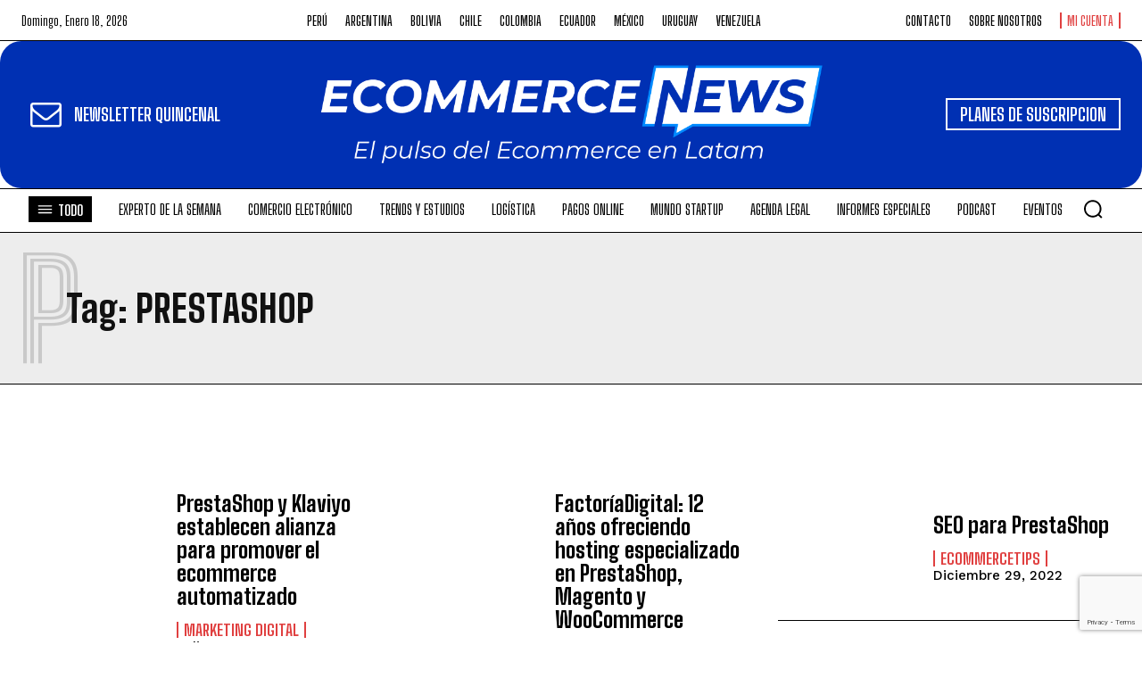

--- FILE ---
content_type: text/html; charset=UTF-8
request_url: https://www.ecommercenews.pe/tag/prestashop/
body_size: 151645
content:
<!doctype html >
<!--[if IE 8]>    <html class="ie8" lang="en"> <![endif]-->
<!--[if IE 9]>    <html class="ie9" lang="en"> <![endif]-->
<!--[if gt IE 8]><!--> <html lang="es-PE"> <!--<![endif]-->
<head>
    <title>PrestaShop | Ecommercenews: El pulso del Ecommerce en LATAM</title>
    <meta charset="UTF-8" />
    <meta name="viewport" content="width=device-width, initial-scale=1.0">
    <link rel="pingback" href="https://www.ecommercenews.pe/xmlrpc.php" />
    <meta name='robots' content='max-image-preview:large' />

<!-- Google Tag Manager for WordPress by gtm4wp.com -->
<script data-cfasync="false" data-pagespeed-no-defer>
	var gtm4wp_datalayer_name = "dataLayer";
	var dataLayer = dataLayer || [];
</script>
<!-- End Google Tag Manager for WordPress by gtm4wp.com --><link rel='dns-prefetch' href='//fonts.googleapis.com' />
<link rel="alternate" type="application/rss+xml" title="Ecommercenews: El pulso del Ecommerce en LATAM &raquo; Feed" href="https://www.ecommercenews.pe/feed/" />
<link rel="alternate" type="application/rss+xml" title="Ecommercenews: El pulso del Ecommerce en LATAM &raquo; Etiqueta PrestaShop del feed" href="https://www.ecommercenews.pe/tag/prestashop/feed/" />
<style id='wp-img-auto-sizes-contain-inline-css' type='text/css'>
img:is([sizes=auto i],[sizes^="auto," i]){contain-intrinsic-size:3000px 1500px}
/*# sourceURL=wp-img-auto-sizes-contain-inline-css */
</style>
<style id='wp-emoji-styles-inline-css' type='text/css'>

	img.wp-smiley, img.emoji {
		display: inline !important;
		border: none !important;
		box-shadow: none !important;
		height: 1em !important;
		width: 1em !important;
		margin: 0 0.07em !important;
		vertical-align: -0.1em !important;
		background: none !important;
		padding: 0 !important;
	}
/*# sourceURL=wp-emoji-styles-inline-css */
</style>
<style id='classic-theme-styles-inline-css' type='text/css'>
/*! This file is auto-generated */
.wp-block-button__link{color:#fff;background-color:#32373c;border-radius:9999px;box-shadow:none;text-decoration:none;padding:calc(.667em + 2px) calc(1.333em + 2px);font-size:1.125em}.wp-block-file__button{background:#32373c;color:#fff;text-decoration:none}
/*# sourceURL=/wp-includes/css/classic-themes.min.css */
</style>
<link rel='stylesheet' id='contact-form-7-css' href='https://www.ecommercenews.pe/wp-content/plugins/contact-form-7/includes/css/styles.css?ver=6.1.4' type='text/css' media='all' />
<link rel='stylesheet' id='jquery-ui-datepicker-css' href='https://www.ecommercenews.pe/wp-content/plugins/doppler-form/public/css/vendor/jquery-ui.css?ver=1.12.1' type='text/css' media='all' />
<link rel='stylesheet' id='Doppler-css' href='https://www.ecommercenews.pe/wp-content/plugins/doppler-form/public/css/doppler-form-public.css?ver=2.6.0' type='text/css' media='all' />
<link rel='stylesheet' id='css-input-tel-css' href='https://www.ecommercenews.pe/wp-content/plugins/doppler-form/public/css/vendor/intlTelInput.css?ver=18.2.1' type='text/css' media='all' />
<link rel='stylesheet' id='td-plugin-multi-purpose-css' href='https://www.ecommercenews.pe/wp-content/plugins/td-composer/td-multi-purpose/style.css?ver=7cd248d7ca13c255207c3f8b916c3f00' type='text/css' media='all' />
<link rel='stylesheet' id='google-fonts-style-css' href='https://fonts.googleapis.com/css?family=Open+Sans%3A400%2C600%2C700%7CRoboto%3A400%2C600%2C700%7CBig+Shoulders+Display%3A500%2C600%2C400%2C700%7CBig+Shoulders+Text%3A700%2C400%2C600%2C500%2C800%7CWork+Sans%3A500%2C400%2C600%7CBig+Shoulders+Inline+Text%3A900%2C800%2C400%7CMontserrat%3A400%2C700%2C500%7CRoboto+Slab%3A600%2C500%2C400&#038;display=swap&#038;ver=12.7.3' type='text/css' media='all' />
<link rel='stylesheet' id='tds-front-css' href='https://www.ecommercenews.pe/wp-content/plugins/td-subscription/assets/css/tds-front.css?ver=1.7.3' type='text/css' media='all' />
<link rel='stylesheet' id='font_awesome-css' href='https://www.ecommercenews.pe/wp-content/plugins/td-composer/assets/fonts/font-awesome/font-awesome.css?ver=7cd248d7ca13c255207c3f8b916c3f00' type='text/css' media='all' />
<link rel='stylesheet' id='td-multipurpose-css' href='https://www.ecommercenews.pe/wp-content/plugins/td-composer/assets/fonts/td-multipurpose/td-multipurpose.css?ver=7cd248d7ca13c255207c3f8b916c3f00' type='text/css' media='all' />
<link rel='stylesheet' id='td-theme-css' href='https://www.ecommercenews.pe/wp-content/themes/Newspaper/style.css?ver=12.7.3' type='text/css' media='all' />
<style id='td-theme-inline-css' type='text/css'>@media (max-width:767px){.td-header-desktop-wrap{display:none}}@media (min-width:767px){.td-header-mobile-wrap{display:none}}</style>
<link rel='stylesheet' id='td-legacy-framework-front-style-css' href='https://www.ecommercenews.pe/wp-content/plugins/td-composer/legacy/Newspaper/assets/css/td_legacy_main.css?ver=7cd248d7ca13c255207c3f8b916c3f00' type='text/css' media='all' />
<link rel='stylesheet' id='td-standard-pack-framework-front-style-css' href='https://www.ecommercenews.pe/wp-content/plugins/td-standard-pack/Newspaper/assets/css/td_standard_pack_main.css?ver=c12e6da63ed2f212e87e44e5e9b9a302' type='text/css' media='all' />
<link rel='stylesheet' id='tdb_style_cloud_templates_front-css' href='https://www.ecommercenews.pe/wp-content/plugins/td-cloud-library/assets/css/tdb_main.css?ver=6127d3b6131f900b2e62bb855b13dc3b' type='text/css' media='all' />
<script type="text/javascript" src="https://www.ecommercenews.pe/wp-includes/js/jquery/jquery.min.js?ver=3.7.1" id="jquery-core-js"></script>
<script type="text/javascript" src="https://www.ecommercenews.pe/wp-includes/js/jquery/jquery-migrate.min.js?ver=3.4.1" id="jquery-migrate-js"></script>
<script type="text/javascript" id="Doppler-js-extra">
/* <![CDATA[ */
var dplr_obj_vars = {"ajax_url":"https://www.ecommercenews.pe/wp-admin/admin-ajax.php"};
var errorMsg = {"err":"Formato Inv\u00e1lido."};
//# sourceURL=Doppler-js-extra
/* ]]> */
</script>
<script type="text/javascript" src="https://www.ecommercenews.pe/wp-content/plugins/doppler-form/public/js/doppler-form-public.js?ver=2.6.0" id="Doppler-js"></script>
<script type="text/javascript" src="https://www.ecommercenews.pe/wp-content/plugins/doppler-form/public/js/vendor/intlTelInput.min.js?ver=18.2.1" id="js-input-tel-js"></script>
<script type="text/javascript" src="https://www.ecommercenews.pe/wp-content/plugins/doppler-form/public/js/vendor/datepickr.js?ver=1.0.0" id="js-input-date-js"></script>
<link rel="https://api.w.org/" href="https://www.ecommercenews.pe/wp-json/" /><link rel="alternate" title="JSON" type="application/json" href="https://www.ecommercenews.pe/wp-json/wp/v2/tags/1212" /><link rel="EditURI" type="application/rsd+xml" title="RSD" href="https://www.ecommercenews.pe/xmlrpc.php?rsd" />
<meta name="generator" content="WordPress 6.9" />
<script async src="https://pagead2.googlesyndication.com/pagead/js/adsbygoogle.js?client=ca-pub-3808020484285585" crossorigin="anonymous"></script><script type="text/javascript" async="async" src="https://hub.fromdoppler.com/public/dhtrack.js"></script>
<!-- Google Tag Manager for WordPress by gtm4wp.com -->
<!-- GTM Container placement set to footer -->
<script data-cfasync="false" data-pagespeed-no-defer>
	var dataLayer_content = {"pageTitle":"PrestaShop | Ecommercenews: El pulso del Ecommerce en LATAM","pagePostType":"post","pagePostType2":"tag-post"};
	dataLayer.push( dataLayer_content );
</script>
<script data-cfasync="false" data-pagespeed-no-defer>
(function(w,d,s,l,i){w[l]=w[l]||[];w[l].push({'gtm.start':
new Date().getTime(),event:'gtm.js'});var f=d.getElementsByTagName(s)[0],
j=d.createElement(s),dl=l!='dataLayer'?'&l='+l:'';j.async=true;j.src=
'//www.googletagmanager.com/gtm.js?id='+i+dl;f.parentNode.insertBefore(j,f);
})(window,document,'script','dataLayer','GTM-K4R9CLH');
</script>
<!-- End Google Tag Manager for WordPress by gtm4wp.com -->    <script>
        window.tdb_global_vars = {"wpRestUrl":"https:\/\/www.ecommercenews.pe\/wp-json\/","permalinkStructure":"\/%category%\/%year%\/%postname%.html\/"};
        window.tdb_p_autoload_vars = {"isAjax":false,"isAdminBarShowing":false};
    </script>
    
    <style id="tdb-global-colors">:root{--accent-color:#fff;--accent-color-1:#E04040;--accent-color-2:#F35858;--base-color-1:#000000;--light-color-1:#EDEDED}</style>

    
	            <style id="tdb-global-fonts">
                
:root{--global-font-1:Big Shoulders Text;--global-font-2:Roboto Slab;--global-font-3:Work Sans;}
            </style>
            <style class="wpcode-css-snippet">.google-auto-placed,
ins.adsbygoogle {
  display: none !important;
  height: 0 !important;
  overflow: hidden !important;
}
</style>
<!-- JS generated by theme -->

<script type="text/javascript" id="td-generated-header-js">
    
    

	    var tdBlocksArray = []; //here we store all the items for the current page

	    // td_block class - each ajax block uses a object of this class for requests
	    function tdBlock() {
		    this.id = '';
		    this.block_type = 1; //block type id (1-234 etc)
		    this.atts = '';
		    this.td_column_number = '';
		    this.td_current_page = 1; //
		    this.post_count = 0; //from wp
		    this.found_posts = 0; //from wp
		    this.max_num_pages = 0; //from wp
		    this.td_filter_value = ''; //current live filter value
		    this.is_ajax_running = false;
		    this.td_user_action = ''; // load more or infinite loader (used by the animation)
		    this.header_color = '';
		    this.ajax_pagination_infinite_stop = ''; //show load more at page x
	    }

        // td_js_generator - mini detector
        ( function () {
            var htmlTag = document.getElementsByTagName("html")[0];

	        if ( navigator.userAgent.indexOf("MSIE 10.0") > -1 ) {
                htmlTag.className += ' ie10';
            }

            if ( !!navigator.userAgent.match(/Trident.*rv\:11\./) ) {
                htmlTag.className += ' ie11';
            }

	        if ( navigator.userAgent.indexOf("Edge") > -1 ) {
                htmlTag.className += ' ieEdge';
            }

            if ( /(iPad|iPhone|iPod)/g.test(navigator.userAgent) ) {
                htmlTag.className += ' td-md-is-ios';
            }

            var user_agent = navigator.userAgent.toLowerCase();
            if ( user_agent.indexOf("android") > -1 ) {
                htmlTag.className += ' td-md-is-android';
            }

            if ( -1 !== navigator.userAgent.indexOf('Mac OS X')  ) {
                htmlTag.className += ' td-md-is-os-x';
            }

            if ( /chrom(e|ium)/.test(navigator.userAgent.toLowerCase()) ) {
               htmlTag.className += ' td-md-is-chrome';
            }

            if ( -1 !== navigator.userAgent.indexOf('Firefox') ) {
                htmlTag.className += ' td-md-is-firefox';
            }

            if ( -1 !== navigator.userAgent.indexOf('Safari') && -1 === navigator.userAgent.indexOf('Chrome') ) {
                htmlTag.className += ' td-md-is-safari';
            }

            if( -1 !== navigator.userAgent.indexOf('IEMobile') ){
                htmlTag.className += ' td-md-is-iemobile';
            }

        })();

        var tdLocalCache = {};

        ( function () {
            "use strict";

            tdLocalCache = {
                data: {},
                remove: function (resource_id) {
                    delete tdLocalCache.data[resource_id];
                },
                exist: function (resource_id) {
                    return tdLocalCache.data.hasOwnProperty(resource_id) && tdLocalCache.data[resource_id] !== null;
                },
                get: function (resource_id) {
                    return tdLocalCache.data[resource_id];
                },
                set: function (resource_id, cachedData) {
                    tdLocalCache.remove(resource_id);
                    tdLocalCache.data[resource_id] = cachedData;
                }
            };
        })();

    
    
var td_viewport_interval_list=[{"limitBottom":767,"sidebarWidth":228},{"limitBottom":1018,"sidebarWidth":300},{"limitBottom":1140,"sidebarWidth":324}];
var td_animation_stack_effect="type0";
var tds_animation_stack=true;
var td_animation_stack_specific_selectors=".entry-thumb, img, .td-lazy-img";
var td_animation_stack_general_selectors=".td-animation-stack img, .td-animation-stack .entry-thumb, .post img, .td-animation-stack .td-lazy-img";
var tds_show_more_info="Show more info";
var tds_show_less_info="Show less info";
var tdc_is_installed="yes";
var tdc_domain_active=false;
var td_ajax_url="https:\/\/www.ecommercenews.pe\/wp-admin\/admin-ajax.php?td_theme_name=Newspaper&v=12.7.3";
var td_get_template_directory_uri="https:\/\/www.ecommercenews.pe\/wp-content\/plugins\/td-composer\/legacy\/common";
var tds_snap_menu="";
var tds_logo_on_sticky="";
var tds_header_style="";
var td_please_wait="Please wait...";
var td_email_user_pass_incorrect="User or password incorrect!";
var td_email_user_incorrect="Email or username incorrect!";
var td_email_incorrect="Email incorrect!";
var td_user_incorrect="Username incorrect!";
var td_email_user_empty="Email or username empty!";
var td_pass_empty="Pass empty!";
var td_pass_pattern_incorrect="Invalid Pass Pattern!";
var td_retype_pass_incorrect="Retyped Pass incorrect!";
var tds_more_articles_on_post_enable="";
var tds_more_articles_on_post_time_to_wait="";
var tds_more_articles_on_post_pages_distance_from_top=0;
var tds_captcha="";
var tds_theme_color_site_wide="#e04040";
var tds_smart_sidebar="";
var tdThemeName="Newspaper";
var tdThemeNameWl="Newspaper";
var td_magnific_popup_translation_tPrev="Previous (Left arrow key)";
var td_magnific_popup_translation_tNext="Next (Right arrow key)";
var td_magnific_popup_translation_tCounter="%curr% of %total%";
var td_magnific_popup_translation_ajax_tError="The content from %url% could not be loaded.";
var td_magnific_popup_translation_image_tError="The image #%curr% could not be loaded.";
var tdBlockNonce="8585aac7d8";
var tdMobileMenu="enabled";
var tdMobileSearch="enabled";
var tdDateNamesI18n={"month_names":["enero","febrero","marzo","abril","mayo","junio","julio","agosto","septiembre","octubre","noviembre","diciembre"],"month_names_short":["Ene","Feb","Mar","Abr","May","Jun","Jul","Ago","Sep","Oct","Nov","Dic"],"day_names":["domingo","lunes","martes","mi\u00e9rcoles","jueves","viernes","s\u00e1bado"],"day_names_short":["Dom","Lun","Mar","Mi\u00e9","Jue","Vie","S\u00e1b"]};
var td_reset_pass_empty="Please enter a new password before proceeding.";
var td_reset_pass_confirm_empty="Please confirm the new password before proceeding.";
var td_reset_pass_not_matching="Please make sure that the passwords match.";
var td_w3_object_cache_enabled_for_wp_admin=false;
var tdb_modal_confirm="Save";
var tdb_modal_cancel="Cancel";
var tdb_modal_confirm_alt="Yes";
var tdb_modal_cancel_alt="No";
var td_deploy_mode="deploy";
var td_ad_background_click_link="";
var td_ad_background_click_target="";
</script>


<!-- Header style compiled by theme -->

<style>:root{--td_theme_color:#e04040;--td_slider_text:rgba(224,64,64,0.7)}.td-header-style-12 .td-header-menu-wrap-full,.td-header-style-12 .td-affix,.td-grid-style-1.td-hover-1 .td-big-grid-post:hover .td-post-category,.td-grid-style-5.td-hover-1 .td-big-grid-post:hover .td-post-category,.td_category_template_3 .td-current-sub-category,.td_category_template_8 .td-category-header .td-category a.td-current-sub-category,.td_category_template_4 .td-category-siblings .td-category a:hover,.td_block_big_grid_9.td-grid-style-1 .td-post-category,.td_block_big_grid_9.td-grid-style-5 .td-post-category,.td-grid-style-6.td-hover-1 .td-module-thumb:after,.tdm-menu-active-style5 .td-header-menu-wrap .sf-menu>.current-menu-item>a,.tdm-menu-active-style5 .td-header-menu-wrap .sf-menu>.current-menu-ancestor>a,.tdm-menu-active-style5 .td-header-menu-wrap .sf-menu>.current-category-ancestor>a,.tdm-menu-active-style5 .td-header-menu-wrap .sf-menu>li>a:hover,.tdm-menu-active-style5 .td-header-menu-wrap .sf-menu>.sfHover>a{background-color:#e04040}.td_mega_menu_sub_cats .cur-sub-cat,.td-mega-span h3 a:hover,.td_mod_mega_menu:hover .entry-title a,.header-search-wrap .result-msg a:hover,.td-header-top-menu .td-drop-down-search .td_module_wrap:hover .entry-title a,.td-header-top-menu .td-icon-search:hover,.td-header-wrap .result-msg a:hover,.top-header-menu li a:hover,.top-header-menu .current-menu-item>a,.top-header-menu .current-menu-ancestor>a,.top-header-menu .current-category-ancestor>a,.td-social-icon-wrap>a:hover,.td-header-sp-top-widget .td-social-icon-wrap a:hover,.td_mod_related_posts:hover h3>a,.td-post-template-11 .td-related-title .td-related-left:hover,.td-post-template-11 .td-related-title .td-related-right:hover,.td-post-template-11 .td-related-title .td-cur-simple-item,.td-post-template-11 .td_block_related_posts .td-next-prev-wrap a:hover,.td-category-header .td-pulldown-category-filter-link:hover,.td-category-siblings .td-subcat-dropdown a:hover,.td-category-siblings .td-subcat-dropdown a.td-current-sub-category,.footer-text-wrap .footer-email-wrap a,.footer-social-wrap a:hover,.td_module_17 .td-read-more a:hover,.td_module_18 .td-read-more a:hover,.td_module_19 .td-post-author-name a:hover,.td-pulldown-syle-2 .td-subcat-dropdown:hover .td-subcat-more span,.td-pulldown-syle-2 .td-subcat-dropdown:hover .td-subcat-more i,.td-pulldown-syle-3 .td-subcat-dropdown:hover .td-subcat-more span,.td-pulldown-syle-3 .td-subcat-dropdown:hover .td-subcat-more i,.tdm-menu-active-style3 .tdm-header.td-header-wrap .sf-menu>.current-category-ancestor>a,.tdm-menu-active-style3 .tdm-header.td-header-wrap .sf-menu>.current-menu-ancestor>a,.tdm-menu-active-style3 .tdm-header.td-header-wrap .sf-menu>.current-menu-item>a,.tdm-menu-active-style3 .tdm-header.td-header-wrap .sf-menu>.sfHover>a,.tdm-menu-active-style3 .tdm-header.td-header-wrap .sf-menu>li>a:hover{color:#e04040}.td-mega-menu-page .wpb_content_element ul li a:hover,.td-theme-wrap .td-aj-search-results .td_module_wrap:hover .entry-title a,.td-theme-wrap .header-search-wrap .result-msg a:hover{color:#e04040!important}.td_category_template_8 .td-category-header .td-category a.td-current-sub-category,.td_category_template_4 .td-category-siblings .td-category a:hover,.tdm-menu-active-style4 .tdm-header .sf-menu>.current-menu-item>a,.tdm-menu-active-style4 .tdm-header .sf-menu>.current-menu-ancestor>a,.tdm-menu-active-style4 .tdm-header .sf-menu>.current-category-ancestor>a,.tdm-menu-active-style4 .tdm-header .sf-menu>li>a:hover,.tdm-menu-active-style4 .tdm-header .sf-menu>.sfHover>a{border-color:#e04040}:root{--td_theme_color:#e04040;--td_slider_text:rgba(224,64,64,0.7)}.td-header-style-12 .td-header-menu-wrap-full,.td-header-style-12 .td-affix,.td-grid-style-1.td-hover-1 .td-big-grid-post:hover .td-post-category,.td-grid-style-5.td-hover-1 .td-big-grid-post:hover .td-post-category,.td_category_template_3 .td-current-sub-category,.td_category_template_8 .td-category-header .td-category a.td-current-sub-category,.td_category_template_4 .td-category-siblings .td-category a:hover,.td_block_big_grid_9.td-grid-style-1 .td-post-category,.td_block_big_grid_9.td-grid-style-5 .td-post-category,.td-grid-style-6.td-hover-1 .td-module-thumb:after,.tdm-menu-active-style5 .td-header-menu-wrap .sf-menu>.current-menu-item>a,.tdm-menu-active-style5 .td-header-menu-wrap .sf-menu>.current-menu-ancestor>a,.tdm-menu-active-style5 .td-header-menu-wrap .sf-menu>.current-category-ancestor>a,.tdm-menu-active-style5 .td-header-menu-wrap .sf-menu>li>a:hover,.tdm-menu-active-style5 .td-header-menu-wrap .sf-menu>.sfHover>a{background-color:#e04040}.td_mega_menu_sub_cats .cur-sub-cat,.td-mega-span h3 a:hover,.td_mod_mega_menu:hover .entry-title a,.header-search-wrap .result-msg a:hover,.td-header-top-menu .td-drop-down-search .td_module_wrap:hover .entry-title a,.td-header-top-menu .td-icon-search:hover,.td-header-wrap .result-msg a:hover,.top-header-menu li a:hover,.top-header-menu .current-menu-item>a,.top-header-menu .current-menu-ancestor>a,.top-header-menu .current-category-ancestor>a,.td-social-icon-wrap>a:hover,.td-header-sp-top-widget .td-social-icon-wrap a:hover,.td_mod_related_posts:hover h3>a,.td-post-template-11 .td-related-title .td-related-left:hover,.td-post-template-11 .td-related-title .td-related-right:hover,.td-post-template-11 .td-related-title .td-cur-simple-item,.td-post-template-11 .td_block_related_posts .td-next-prev-wrap a:hover,.td-category-header .td-pulldown-category-filter-link:hover,.td-category-siblings .td-subcat-dropdown a:hover,.td-category-siblings .td-subcat-dropdown a.td-current-sub-category,.footer-text-wrap .footer-email-wrap a,.footer-social-wrap a:hover,.td_module_17 .td-read-more a:hover,.td_module_18 .td-read-more a:hover,.td_module_19 .td-post-author-name a:hover,.td-pulldown-syle-2 .td-subcat-dropdown:hover .td-subcat-more span,.td-pulldown-syle-2 .td-subcat-dropdown:hover .td-subcat-more i,.td-pulldown-syle-3 .td-subcat-dropdown:hover .td-subcat-more span,.td-pulldown-syle-3 .td-subcat-dropdown:hover .td-subcat-more i,.tdm-menu-active-style3 .tdm-header.td-header-wrap .sf-menu>.current-category-ancestor>a,.tdm-menu-active-style3 .tdm-header.td-header-wrap .sf-menu>.current-menu-ancestor>a,.tdm-menu-active-style3 .tdm-header.td-header-wrap .sf-menu>.current-menu-item>a,.tdm-menu-active-style3 .tdm-header.td-header-wrap .sf-menu>.sfHover>a,.tdm-menu-active-style3 .tdm-header.td-header-wrap .sf-menu>li>a:hover{color:#e04040}.td-mega-menu-page .wpb_content_element ul li a:hover,.td-theme-wrap .td-aj-search-results .td_module_wrap:hover .entry-title a,.td-theme-wrap .header-search-wrap .result-msg a:hover{color:#e04040!important}.td_category_template_8 .td-category-header .td-category a.td-current-sub-category,.td_category_template_4 .td-category-siblings .td-category a:hover,.tdm-menu-active-style4 .tdm-header .sf-menu>.current-menu-item>a,.tdm-menu-active-style4 .tdm-header .sf-menu>.current-menu-ancestor>a,.tdm-menu-active-style4 .tdm-header .sf-menu>.current-category-ancestor>a,.tdm-menu-active-style4 .tdm-header .sf-menu>li>a:hover,.tdm-menu-active-style4 .tdm-header .sf-menu>.sfHover>a{border-color:#e04040}</style>

<link rel="icon" href="https://www.ecommercenews.pe/wp-content/uploads/2022/08/cropped-Navicom-Ecommerce-News-32x32.png" sizes="32x32" />
<link rel="icon" href="https://www.ecommercenews.pe/wp-content/uploads/2022/08/cropped-Navicom-Ecommerce-News-192x192.png" sizes="192x192" />
<link rel="apple-touch-icon" href="https://www.ecommercenews.pe/wp-content/uploads/2022/08/cropped-Navicom-Ecommerce-News-180x180.png" />
<meta name="msapplication-TileImage" content="https://www.ecommercenews.pe/wp-content/uploads/2022/08/cropped-Navicom-Ecommerce-News-270x270.png" />
		<style type="text/css" id="wp-custom-css">
			.plan-suscripcion .wpcf7-list-item {
	display: block;
}
.plan-suscripcion select, .plan-suscripcion input[type=text], .plan-suscripcion input[type=email]{
	border: 1px solid #e1e1e1;
	width: 100%;
	color: #444;
	height: 60px;
	font-size: 16px;
	border-radius: 8px;
	box-shadow: 0px 2px rgba(0, 0, 0, 0.1);

}
.plan-suscripcion p{
	margin-bottom: 8px;
}
.terminos {
	display: -webkit-box;
	margin-top: 10px
}
.terminos .wpcf7-list-item{
	margin-right: 5px; 
}
.plan-suscripcion .boton-reserva {
	margin-top: 18px;
}
.plan-suscripcion .boton-reserva input{
	/* botón */
/* Auto layout */
display: flex;
flex-direction: row;
justify-content: center;
align-items: center;
padding: 8px 48px;
gap: 8px;

width: 627px;
height: 60px;

background: #232EF5;
border-radius: 8px;

/* Inside auto layout */
flex: none;
order: 2;
align-self: stretch;
flex-grow: 0;
	
font-family: 'Roboto Slab';
	font-style: normal;
font-weight: 700;
font-size: 24px;
}
		</style>
		
<!-- Button style compiled by theme -->

<style>.tdm-btn-style1{background-color:#e04040}.tdm-btn-style2:before{border-color:#e04040}.tdm-btn-style2{color:#e04040}.tdm-btn-style3{-webkit-box-shadow:0 2px 16px #e04040;-moz-box-shadow:0 2px 16px #e04040;box-shadow:0 2px 16px #e04040}.tdm-btn-style3:hover{-webkit-box-shadow:0 4px 26px #e04040;-moz-box-shadow:0 4px 26px #e04040;box-shadow:0 4px 26px #e04040}</style>

	<style id="tdw-css-placeholder"></style><style id='global-styles-inline-css' type='text/css'>
:root{--wp--preset--aspect-ratio--square: 1;--wp--preset--aspect-ratio--4-3: 4/3;--wp--preset--aspect-ratio--3-4: 3/4;--wp--preset--aspect-ratio--3-2: 3/2;--wp--preset--aspect-ratio--2-3: 2/3;--wp--preset--aspect-ratio--16-9: 16/9;--wp--preset--aspect-ratio--9-16: 9/16;--wp--preset--color--black: #000000;--wp--preset--color--cyan-bluish-gray: #abb8c3;--wp--preset--color--white: #ffffff;--wp--preset--color--pale-pink: #f78da7;--wp--preset--color--vivid-red: #cf2e2e;--wp--preset--color--luminous-vivid-orange: #ff6900;--wp--preset--color--luminous-vivid-amber: #fcb900;--wp--preset--color--light-green-cyan: #7bdcb5;--wp--preset--color--vivid-green-cyan: #00d084;--wp--preset--color--pale-cyan-blue: #8ed1fc;--wp--preset--color--vivid-cyan-blue: #0693e3;--wp--preset--color--vivid-purple: #9b51e0;--wp--preset--gradient--vivid-cyan-blue-to-vivid-purple: linear-gradient(135deg,rgb(6,147,227) 0%,rgb(155,81,224) 100%);--wp--preset--gradient--light-green-cyan-to-vivid-green-cyan: linear-gradient(135deg,rgb(122,220,180) 0%,rgb(0,208,130) 100%);--wp--preset--gradient--luminous-vivid-amber-to-luminous-vivid-orange: linear-gradient(135deg,rgb(252,185,0) 0%,rgb(255,105,0) 100%);--wp--preset--gradient--luminous-vivid-orange-to-vivid-red: linear-gradient(135deg,rgb(255,105,0) 0%,rgb(207,46,46) 100%);--wp--preset--gradient--very-light-gray-to-cyan-bluish-gray: linear-gradient(135deg,rgb(238,238,238) 0%,rgb(169,184,195) 100%);--wp--preset--gradient--cool-to-warm-spectrum: linear-gradient(135deg,rgb(74,234,220) 0%,rgb(151,120,209) 20%,rgb(207,42,186) 40%,rgb(238,44,130) 60%,rgb(251,105,98) 80%,rgb(254,248,76) 100%);--wp--preset--gradient--blush-light-purple: linear-gradient(135deg,rgb(255,206,236) 0%,rgb(152,150,240) 100%);--wp--preset--gradient--blush-bordeaux: linear-gradient(135deg,rgb(254,205,165) 0%,rgb(254,45,45) 50%,rgb(107,0,62) 100%);--wp--preset--gradient--luminous-dusk: linear-gradient(135deg,rgb(255,203,112) 0%,rgb(199,81,192) 50%,rgb(65,88,208) 100%);--wp--preset--gradient--pale-ocean: linear-gradient(135deg,rgb(255,245,203) 0%,rgb(182,227,212) 50%,rgb(51,167,181) 100%);--wp--preset--gradient--electric-grass: linear-gradient(135deg,rgb(202,248,128) 0%,rgb(113,206,126) 100%);--wp--preset--gradient--midnight: linear-gradient(135deg,rgb(2,3,129) 0%,rgb(40,116,252) 100%);--wp--preset--font-size--small: 11px;--wp--preset--font-size--medium: 20px;--wp--preset--font-size--large: 32px;--wp--preset--font-size--x-large: 42px;--wp--preset--font-size--regular: 15px;--wp--preset--font-size--larger: 50px;--wp--preset--spacing--20: 0.44rem;--wp--preset--spacing--30: 0.67rem;--wp--preset--spacing--40: 1rem;--wp--preset--spacing--50: 1.5rem;--wp--preset--spacing--60: 2.25rem;--wp--preset--spacing--70: 3.38rem;--wp--preset--spacing--80: 5.06rem;--wp--preset--shadow--natural: 6px 6px 9px rgba(0, 0, 0, 0.2);--wp--preset--shadow--deep: 12px 12px 50px rgba(0, 0, 0, 0.4);--wp--preset--shadow--sharp: 6px 6px 0px rgba(0, 0, 0, 0.2);--wp--preset--shadow--outlined: 6px 6px 0px -3px rgb(255, 255, 255), 6px 6px rgb(0, 0, 0);--wp--preset--shadow--crisp: 6px 6px 0px rgb(0, 0, 0);}:where(.is-layout-flex){gap: 0.5em;}:where(.is-layout-grid){gap: 0.5em;}body .is-layout-flex{display: flex;}.is-layout-flex{flex-wrap: wrap;align-items: center;}.is-layout-flex > :is(*, div){margin: 0;}body .is-layout-grid{display: grid;}.is-layout-grid > :is(*, div){margin: 0;}:where(.wp-block-columns.is-layout-flex){gap: 2em;}:where(.wp-block-columns.is-layout-grid){gap: 2em;}:where(.wp-block-post-template.is-layout-flex){gap: 1.25em;}:where(.wp-block-post-template.is-layout-grid){gap: 1.25em;}.has-black-color{color: var(--wp--preset--color--black) !important;}.has-cyan-bluish-gray-color{color: var(--wp--preset--color--cyan-bluish-gray) !important;}.has-white-color{color: var(--wp--preset--color--white) !important;}.has-pale-pink-color{color: var(--wp--preset--color--pale-pink) !important;}.has-vivid-red-color{color: var(--wp--preset--color--vivid-red) !important;}.has-luminous-vivid-orange-color{color: var(--wp--preset--color--luminous-vivid-orange) !important;}.has-luminous-vivid-amber-color{color: var(--wp--preset--color--luminous-vivid-amber) !important;}.has-light-green-cyan-color{color: var(--wp--preset--color--light-green-cyan) !important;}.has-vivid-green-cyan-color{color: var(--wp--preset--color--vivid-green-cyan) !important;}.has-pale-cyan-blue-color{color: var(--wp--preset--color--pale-cyan-blue) !important;}.has-vivid-cyan-blue-color{color: var(--wp--preset--color--vivid-cyan-blue) !important;}.has-vivid-purple-color{color: var(--wp--preset--color--vivid-purple) !important;}.has-black-background-color{background-color: var(--wp--preset--color--black) !important;}.has-cyan-bluish-gray-background-color{background-color: var(--wp--preset--color--cyan-bluish-gray) !important;}.has-white-background-color{background-color: var(--wp--preset--color--white) !important;}.has-pale-pink-background-color{background-color: var(--wp--preset--color--pale-pink) !important;}.has-vivid-red-background-color{background-color: var(--wp--preset--color--vivid-red) !important;}.has-luminous-vivid-orange-background-color{background-color: var(--wp--preset--color--luminous-vivid-orange) !important;}.has-luminous-vivid-amber-background-color{background-color: var(--wp--preset--color--luminous-vivid-amber) !important;}.has-light-green-cyan-background-color{background-color: var(--wp--preset--color--light-green-cyan) !important;}.has-vivid-green-cyan-background-color{background-color: var(--wp--preset--color--vivid-green-cyan) !important;}.has-pale-cyan-blue-background-color{background-color: var(--wp--preset--color--pale-cyan-blue) !important;}.has-vivid-cyan-blue-background-color{background-color: var(--wp--preset--color--vivid-cyan-blue) !important;}.has-vivid-purple-background-color{background-color: var(--wp--preset--color--vivid-purple) !important;}.has-black-border-color{border-color: var(--wp--preset--color--black) !important;}.has-cyan-bluish-gray-border-color{border-color: var(--wp--preset--color--cyan-bluish-gray) !important;}.has-white-border-color{border-color: var(--wp--preset--color--white) !important;}.has-pale-pink-border-color{border-color: var(--wp--preset--color--pale-pink) !important;}.has-vivid-red-border-color{border-color: var(--wp--preset--color--vivid-red) !important;}.has-luminous-vivid-orange-border-color{border-color: var(--wp--preset--color--luminous-vivid-orange) !important;}.has-luminous-vivid-amber-border-color{border-color: var(--wp--preset--color--luminous-vivid-amber) !important;}.has-light-green-cyan-border-color{border-color: var(--wp--preset--color--light-green-cyan) !important;}.has-vivid-green-cyan-border-color{border-color: var(--wp--preset--color--vivid-green-cyan) !important;}.has-pale-cyan-blue-border-color{border-color: var(--wp--preset--color--pale-cyan-blue) !important;}.has-vivid-cyan-blue-border-color{border-color: var(--wp--preset--color--vivid-cyan-blue) !important;}.has-vivid-purple-border-color{border-color: var(--wp--preset--color--vivid-purple) !important;}.has-vivid-cyan-blue-to-vivid-purple-gradient-background{background: var(--wp--preset--gradient--vivid-cyan-blue-to-vivid-purple) !important;}.has-light-green-cyan-to-vivid-green-cyan-gradient-background{background: var(--wp--preset--gradient--light-green-cyan-to-vivid-green-cyan) !important;}.has-luminous-vivid-amber-to-luminous-vivid-orange-gradient-background{background: var(--wp--preset--gradient--luminous-vivid-amber-to-luminous-vivid-orange) !important;}.has-luminous-vivid-orange-to-vivid-red-gradient-background{background: var(--wp--preset--gradient--luminous-vivid-orange-to-vivid-red) !important;}.has-very-light-gray-to-cyan-bluish-gray-gradient-background{background: var(--wp--preset--gradient--very-light-gray-to-cyan-bluish-gray) !important;}.has-cool-to-warm-spectrum-gradient-background{background: var(--wp--preset--gradient--cool-to-warm-spectrum) !important;}.has-blush-light-purple-gradient-background{background: var(--wp--preset--gradient--blush-light-purple) !important;}.has-blush-bordeaux-gradient-background{background: var(--wp--preset--gradient--blush-bordeaux) !important;}.has-luminous-dusk-gradient-background{background: var(--wp--preset--gradient--luminous-dusk) !important;}.has-pale-ocean-gradient-background{background: var(--wp--preset--gradient--pale-ocean) !important;}.has-electric-grass-gradient-background{background: var(--wp--preset--gradient--electric-grass) !important;}.has-midnight-gradient-background{background: var(--wp--preset--gradient--midnight) !important;}.has-small-font-size{font-size: var(--wp--preset--font-size--small) !important;}.has-medium-font-size{font-size: var(--wp--preset--font-size--medium) !important;}.has-large-font-size{font-size: var(--wp--preset--font-size--large) !important;}.has-x-large-font-size{font-size: var(--wp--preset--font-size--x-large) !important;}
/*# sourceURL=global-styles-inline-css */
</style>
</head>

<body class="archive tag tag-prestashop tag-1212 wp-theme-Newspaper td-standard-pack global-block-template-1 tdb-template  tdc-header-template  tdc-footer-template td-animation-stack-type0 td-full-layout" itemscope="itemscope" itemtype="https://schema.org/WebPage">

<div class="td-scroll-up" data-style="style1"><i class="td-icon-menu-up"></i></div>
    <div class="td-menu-background" style="visibility:hidden"></div>
<div id="td-mobile-nav" style="visibility:hidden">
    <div class="td-mobile-container">
        <!-- mobile menu top section -->
        <div class="td-menu-socials-wrap">
            <!-- socials -->
            <div class="td-menu-socials">
                            </div>
            <!-- close button -->
            <div class="td-mobile-close">
                <span><i class="td-icon-close-mobile"></i></span>
            </div>
        </div>

        <!-- login section -->
                    <div class="td-menu-login-section">
                
    <div class="td-guest-wrap">
        <div class="td-menu-login"><a id="login-link-mob">Sign in</a> <span></span><a id="register-link-mob">Join</a></div>
    </div>
            </div>
        
        <!-- menu section -->
        <div class="td-mobile-content">
            <div class="menu-top-bar-menu-container"><ul id="menu-top-bar-menu-1" class="td-mobile-main-menu"><li class="menu-item menu-item-type-post_type menu-item-object-page menu-item-first menu-item-373"><a href="https://www.ecommercenews.pe/contacto/">CONTACTO</a></li>
<li class="menu-item menu-item-type-custom menu-item-object-custom menu-item-49748"><a href="#">Sobre Nosotros</a></li>
</ul></div>        </div>
    </div>

    <!-- register/login section -->
            <div id="login-form-mobile" class="td-register-section">
            
            <div id="td-login-mob" class="td-login-animation td-login-hide-mob">
            	<!-- close button -->
	            <div class="td-login-close">
	                <span class="td-back-button"><i class="td-icon-read-down"></i></span>
	                <div class="td-login-title">Sign in</div>
	                <!-- close button -->
		            <div class="td-mobile-close">
		                <span><i class="td-icon-close-mobile"></i></span>
		            </div>
	            </div>
	            <form class="td-login-form-wrap" action="#" method="post">
	                <div class="td-login-panel-title"><span>Welcome!</span>Log into your account</div>
	                <div class="td_display_err"></div>
	                <div class="td-login-inputs"><input class="td-login-input" autocomplete="username" type="text" name="login_email" id="login_email-mob" value="" required><label for="login_email-mob">your username</label></div>
	                <div class="td-login-inputs"><input class="td-login-input" autocomplete="current-password" type="password" name="login_pass" id="login_pass-mob" value="" required><label for="login_pass-mob">your password</label></div>
	                <input type="button" name="login_button" id="login_button-mob" class="td-login-button" value="LOG IN">
	                
					
	                <div class="td-login-info-text">
	                <a href="#" id="forgot-pass-link-mob">Forgot your password?</a>
	                </div>
	                <div class="td-login-register-link">
	                <a id="signin-register-link-mob">Create an account</a>
	                </div>
	                
	                

                </form>
            </div>

            
            
            
            <div id="td-register-mob" class="td-login-animation td-login-hide-mob">
            	<!-- close button -->
	            <div class="td-register-close">
	                <span class="td-back-button"><i class="td-icon-read-down"></i></span>
	                <div class="td-login-title">Sign up</div>
	                <!-- close button -->
		            <div class="td-mobile-close">
		                <span><i class="td-icon-close-mobile"></i></span>
		            </div>
	            </div>
            	<div class="td-login-panel-title"><span>Welcome!</span>Register for an account</div>
                <form class="td-login-form-wrap" action="#" method="post">
	                <div class="td_display_err"></div>
	                <div class="td-login-inputs"><input class="td-login-input" type="email" name="register_email" id="register_email-mob" value="" required><label for="register_email-mob">your email</label></div>
	                <div class="td-login-inputs"><input class="td-login-input" type="text" name="register_user" id="register_user-mob" value="" required><label for="register_user-mob">your username</label></div>
	                <input type="button" name="register_button" id="register_button-mob" class="td-login-button" value="REGISTER">
	                
					
	                <div class="td-login-info-text">A password will be e-mailed to you.</div>
	                
                </form>
            </div>
            
            <div id="td-forgot-pass-mob" class="td-login-animation td-login-hide-mob">
                <!-- close button -->
	            <div class="td-forgot-pass-close">
	                <a href="#" aria-label="Back" class="td-back-button"><i class="td-icon-read-down"></i></a>
	                <div class="td-login-title">Password recovery</div>
	            </div>
	            <div class="td-login-form-wrap">
	                <div class="td-login-panel-title">Recover your password</div>
	                <div class="td_display_err"></div>
	                <div class="td-login-inputs"><input class="td-login-input" type="text" name="forgot_email" id="forgot_email-mob" value="" required><label for="forgot_email-mob">your email</label></div>
	                <input type="button" name="forgot_button" id="forgot_button-mob" class="td-login-button" value="Send My Pass">
                </div>
            </div>
        </div>
    </div><div class="td-search-background" style="visibility:hidden"></div>
<div class="td-search-wrap-mob" style="visibility:hidden">
	<div class="td-drop-down-search">
		<form method="get" class="td-search-form" action="https://www.ecommercenews.pe/">
			<!-- close button -->
			<div class="td-search-close">
				<span><i class="td-icon-close-mobile"></i></span>
			</div>
			<div role="search" class="td-search-input">
				<span>Search</span>
				<input id="td-header-search-mob" type="text" value="" name="s" autocomplete="off" />
			</div>
		</form>
		<div id="td-aj-search-mob" class="td-ajax-search-flex"></div>
	</div>
</div>

    <div id="td-outer-wrap" class="td-theme-wrap">
    
                    <div class="td-header-template-wrap" style="position: relative">
                                    <div class="td-header-mobile-wrap ">
                        <div id="tdi_1" class="tdc-zone"><div class="tdc_zone tdi_2  wpb_row td-pb-row tdc-element-style"  >
<style scoped>.tdi_2{min-height:0}.tdi_2>.td-element-style:after{content:''!important;width:100%!important;height:100%!important;position:absolute!important;top:0!important;left:0!important;z-index:0!important;display:block!important;background-color:#ffffff!important}.td-header-mobile-wrap{position:relative;width:100%}@media (max-width:767px){.tdi_2{border-color:var(--base-color-1)!important;border-style:solid!important;border-width:0px 0px 3px 0px!important}}</style>
<div class="tdi_1_rand_style td-element-style" ></div><div id="tdi_3" class="tdc-row"><div class="vc_row tdi_4  wpb_row td-pb-row tdc-element-style" >
<style scoped>.tdi_4,.tdi_4 .tdc-columns{min-height:0}.tdi_4,.tdi_4 .tdc-columns{display:block}.tdi_4 .tdc-columns{width:100%}.tdi_4:before,.tdi_4:after{display:table}@media (max-width:767px){.tdi_4{position:relative}}</style>
<div class="tdi_3_rand_style td-element-style" ><style>@media (max-width:767px){.tdi_3_rand_style{background-color:#0030b3!important}}</style></div><div class="vc_column tdi_6  wpb_column vc_column_container tdc-column td-pb-span12">
<style scoped>.tdi_6{vertical-align:baseline}.tdi_6>.wpb_wrapper,.tdi_6>.wpb_wrapper>.tdc-elements{display:block}.tdi_6>.wpb_wrapper>.tdc-elements{width:100%}.tdi_6>.wpb_wrapper>.vc_row_inner{width:auto}.tdi_6>.wpb_wrapper{width:auto;height:auto}@media (max-width:767px){.tdi_6>.wpb_wrapper,.tdi_6>.wpb_wrapper>.tdc-elements{display:flex;flex-direction:row;flex-wrap:nowrap;justify-content:space-between;align-items:center}.tdi_6>.wpb_wrapper>.tdc-elements{width:100%}.tdi_6>.wpb_wrapper>.vc_row_inner{width:auto}.tdi_6>.wpb_wrapper{width:100%;height:100%}}</style><div class="wpb_wrapper" ><div class="td_block_wrap tdb_header_logo tdi_7 td-pb-border-top td_block_template_1 tdb-header-align"  data-td-block-uid="tdi_7" >
<style>.tdi_7{padding-top:10px!important;padding-bottom:10px!important;z-index:0!important}@media (min-width:768px) and (max-width:1018px){.tdi_7{padding-top:10px!important;padding-bottom:10px!important}}@media (min-width:1019px) and (max-width:1140px){.tdi_7{padding-top:15px!important;padding-bottom:15px!important}}</style>
<style>.tdb-header-align{vertical-align:middle}.tdb_header_logo{margin-bottom:0;clear:none}.tdb_header_logo .tdb-logo-a,.tdb_header_logo h1{display:flex;pointer-events:auto;align-items:flex-start}.tdb_header_logo h1{margin:0;line-height:0}.tdb_header_logo .tdb-logo-img-wrap img{display:block}.tdb_header_logo .tdb-logo-svg-wrap+.tdb-logo-img-wrap{display:none}.tdb_header_logo .tdb-logo-svg-wrap svg{width:50px;display:block;transition:fill .3s ease}.tdb_header_logo .tdb-logo-text-wrap{display:flex}.tdb_header_logo .tdb-logo-text-title,.tdb_header_logo .tdb-logo-text-tagline{-webkit-transition:all 0.2s ease;transition:all 0.2s ease}.tdb_header_logo .tdb-logo-text-title{background-size:cover;background-position:center center;font-size:75px;font-family:serif;line-height:1.1;color:#222;white-space:nowrap}.tdb_header_logo .tdb-logo-text-tagline{margin-top:2px;font-size:12px;font-family:serif;letter-spacing:1.8px;line-height:1;color:#767676}.tdb_header_logo .tdb-logo-icon{position:relative;font-size:46px;color:#000}.tdb_header_logo .tdb-logo-icon-svg{line-height:0}.tdb_header_logo .tdb-logo-icon-svg svg{width:46px;height:auto}.tdb_header_logo .tdb-logo-icon-svg svg,.tdb_header_logo .tdb-logo-icon-svg svg *{fill:#000}.tdi_7 .tdb-logo-a,.tdi_7 h1{flex-direction:row;align-items:flex-start;justify-content:center}.tdi_7 .tdb-logo-svg-wrap{display:block}.tdi_7 .tdb-logo-img-wrap{display:none}.tdi_7 .tdb-logo-text-tagline{margin-top:0px;margin-left:0;color:var(--accent-color-1)}.tdi_7 .tdb-logo-text-wrap{flex-direction:column;align-items:center}.tdi_7 .tdb-logo-icon{top:0px;display:none}.tdi_7 .tdb-logo-text-title{color:var(--base-color-1)}.tdi_7 .tdb-logo-a:hover .tdb-logo-text-title{color:var(--base-color-1);background:none;-webkit-text-fill-color:initial;background-position:center center}.tdi_7 .tdb-logo-a:hover .tdb-logo-text-tagline{color:var(--accent-color-1);background:none;-webkit-text-fill-color:initial;background-position:center center}@media (max-width:767px){.tdb_header_logo .tdb-logo-text-title{font-size:36px}}@media (max-width:767px){.tdb_header_logo .tdb-logo-text-tagline{font-size:11px}}@media (min-width:1019px) and (max-width:1140px){.tdi_7 .tdb-logo-text-title{font-size:60px!important;}}@media (min-width:768px) and (max-width:1018px){.tdi_7 .tdb-logo-icon{top:3px}.tdi_7 .tdb-logo-text-title{font-size:50px!important;letter-spacing:-2px!important;}}@media (max-width:767px){.tdi_7 .tdb-logo-svg-wrap+.tdb-logo-img-wrap{display:none}.tdi_7 .tdb-logo-img-wrap{display:block}.tdi_7 .tdb-logo-text-title{font-family:Big Shoulders Inline Text!important;font-size:42px!important;font-weight:900!important;text-transform:uppercase!important;letter-spacing:-1px!important;}}</style><div class="tdb-block-inner td-fix-index"><a class="tdb-logo-a" href="https://www.ecommercenews.pe/"><span class="tdb-logo-img-wrap"><img class="tdb-logo-img" src="https://www.ecommercenews.pe/wp-content/uploads/2024/06/ecommerce-news-footer.png" alt="Logo"  title=""  width="950" height="200" /></span></a></div></div> <!-- ./block --><div class="tdm_block td_block_wrap td_block_wrap tdm_block_popup tdi_8 td-pb-border-top td_block_template_1"  data-td-block-uid="tdi_8" >
<style>.tdi_8{margin-bottom:0px!important}@media(min-width:1141px){.tdi_8{display:inline-block!important}}@media (min-width:1019px) and (max-width:1140px){.tdi_8{display:inline-block!important}}@media (min-width:768px) and (max-width:1018px){.tdi_8{display:inline-block!important}}</style>
<style>.tdm-popup-modal-prevent-scroll{overflow:hidden}.tdm-popup-modal-wrap,.tdm-popup-modal-bg{top:0;left:0;width:100%;height:100%}.tdm-popup-modal-wrap{position:fixed;display:flex;z-index:10002}.tdm-popup-modal-bg{position:absolute}.tdm-popup-modal{display:flex;flex-direction:column;position:relative;background-color:#fff;width:700px;max-width:100%;max-height:100%;border-radius:3px;overflow:hidden;z-index:1}.tdm-pm-header{display:flex;align-items:center;width:100%;padding:19px 25px 16px;z-index:10}.tdm-pmh-title{margin:0;padding:0;font-size:18px;line-height:1.2;font-weight:600;color:#1D2327}a.tdm-pmh-title:hover{color:var(--td_theme_color,#4db2ec)}.tdm-pmh-close{position:relative;margin-left:auto;font-size:14px;color:#878d93;cursor:pointer}.tdm-pmh-close *{pointer-events:none}.tdm-pmh-close svg{width:14px;fill:#878d93}.tdm-pmh-close:hover{color:#000}.tdm-pmh-close:hover svg{fill:#000}.tdm-pm-body{flex:1;padding:30px 25px;overflow:auto;overflow-x:hidden}.tdm-pm-body>p:empty{display:none}.tdm-pm-body .tdc-row:not([class*='stretch_row_']),.tdm-pm-body .tdc-row-composer:not([class*='stretch_row_']){width:auto!important;max-width:1240px}.tdm-popup-modal-over-screen,.tdm-popup-modal-over-screen .tdm-pm-body .tdb_header_search .tdb-search-form,.tdm-popup-modal-over-screen .tdm-pm-body .tdb_header_logo .tdb-logo-a,.tdm-popup-modal-over-screen .tdm-pm-body .tdb_header_logo h1{pointer-events:none}.tdm-popup-modal-over-screen .tdm-btn{pointer-events:none!important}.tdm-popup-modal-over-screen .tdm-popup-modal-bg{opacity:0;transition:opacity .2s ease-in}.tdm-popup-modal-over-screen.tdm-popup-modal-open .tdm-popup-modal-bg{opacity:1;transition:opacity .2s ease-out}.tdm-popup-modal-over-screen.tdm-popup-modal-open .tdm-popup-modal,.tdm-popup-modal-over-screen.tdm-popup-modal-open .tdm-pm-body .tdb_header_search .tdb-search-form,.tdm-popup-modal-over-screen.tdm-popup-modal-open .tdm-pm-body .tdb_header_logo .tdb-logo-a,.tdm-popup-modal-over-screen.tdm-popup-modal-open .tdm-pm-body .tdb_header_logo h1{pointer-events:auto}.tdm-popup-modal-over-screen.tdm-popup-modal-open .tdm-btn{pointer-events:auto!important}.tdm-popup-modal:hover .td-admin-edit{display:block;z-index:11}body .tdi_8 .tds-button .tdm-btn-icon{position:relative;top:-1px}#tdm-popup-modal-td-modal-mobile{align-items:flex-start;justify-content:center}#tdm-popup-modal-td-modal-mobile.tdm-popup-modal-over-screen .tdm-popup-modal{opacity:0;transform:translateY(calc(-100% - 1px));transition:opacity .2s ease-in,transform .2s ease-in}#tdm-popup-modal-td-modal-mobile.tdm-popup-modal-over-screen.tdm-popup-modal-open .tdm-popup-modal{opacity:1;transform:translateY(0);transition:opacity .2s ease-in,transform .2s ease-out}#tdm-popup-modal-td-modal-mobile .tdm-popup-modal{width:100%;border-width:2px 2px 5px 2px;border-style:solid;border-color:#000;border-radius:0px;box-shadow:0px 4px 40px 0px rgba(0,0,0,0.16)}#tdm-popup-modal-td-modal-mobile .tdm-pm-header{display:flex;padding:30px 40px 0 0;border-width:0px;border-style:solid;border-color:#EBEBEB}#tdm-popup-modal-td-modal-mobile .tdm-pmh-close{top:0px;color:var(--accent-color-1)}#tdm-popup-modal-td-modal-mobile .tdm-pm-body{padding:0px}#tdm-popup-modal-td-modal-mobile .tdm-pmh-close svg{fill:var(--accent-color-1)}#tdm-popup-modal-td-modal-mobile .tdm-pmh-close:hover{color:var(--accent-color-2)}#tdm-popup-modal-td-modal-mobile .tdm-pmh-close:hover svg{fill:var(--accent-color-2)}@media (min-width:783px){.admin-bar .tdm-popup-modal-wrap{padding-top:32px}}@media (max-width:782px){.admin-bar .tdm-popup-modal-wrap{padding-top:46px}}@media (min-width:1141px){.tdm-pm-body .tdc-row:not([class*='stretch_row_']),.tdm-pm-body .tdc-row-composer:not([class*='stretch_row_']){padding-left:24px;padding-right:24px}}@media (min-width:1019px) and (max-width:1140px){.tdm-pm-body .tdc-row:not([class*='stretch_row_']),.tdm-pm-body .tdc-row-composer:not([class*='stretch_row_']){padding-left:20px;padding-right:20px}}@media (max-width:767px){.tdm-pm-body .tdc-row:not([class*='stretch_row_']){padding-left:20px;padding-right:20px}}@media (min-width:1019px) and (max-width:1140px){#tdm-popup-modal-td-modal-mobile .tdm-popup-modal{border-width:2px 2px 5px 2px;border-style:solid;border-color:#000}#tdm-popup-modal-td-modal-mobile .tdm-pm-header{padding:22px 15px 0 0;border-width:0px;border-style:solid;border-color:#EBEBEB}}@media (min-width:768px) and (max-width:1018px){#tdm-popup-modal-td-modal-mobile .tdm-popup-modal{border-width:2px 2px 5px 2px;border-style:solid;border-color:#000}#tdm-popup-modal-td-modal-mobile .tdm-pm-header{padding:15px;border-width:0px;border-style:solid;border-color:#EBEBEB}}@media (max-width:767px){#tdm-popup-modal-td-modal-mobile .tdm-popup-modal{border-width:2px 2px 5px 2px;border-style:solid;border-color:#000}#tdm-popup-modal-td-modal-mobile .tdm-pm-header{padding:30px 20px 0;border-width:0px;border-style:solid;border-color:#EBEBEB}#tdm-popup-modal-td-modal-mobile .tdm-pmh-title{font-family:var(--global-font-1)!important;font-size:26px!important;line-height:1.2!important;font-weight:800!important;text-transform:uppercase!important}}</style>
<style>body .tdi_9{background-color:rgba(255,255,255,0)}body .tdi_9:before{background-color:rgba(255,255,255,0)}.tdi_9 .tdm-btn-text,.tdi_9 i{color:#ffffff}.tdi_9 svg{fill:#ffffff;width:17px;height:auto}.tdi_9 svg *{fill:inherit}body .tdi_9:hover .tdm-btn-text,body .tdi_9:hover i{color:var(--accent-color-1);-webkit-text-fill-color:unset;background:transparent;transition:none}body .tdi_9:hover svg{fill:var(--accent-color-1)}body .tdi_9:hover svg *{fill:inherit}.tdi_9{padding:4px 10px;height:auto;line-height:1;font-family:var(--global-font-3)!important;font-size:14px!important;line-height:1.2!important;font-weight:500!important;text-transform:uppercase!important;height:auto}.tdi_9 .tdm-btn-icon:first-child{margin-right:6px}@media (min-width:768px) and (max-width:1018px){.tdi_9 svg{width:16px;height:auto}.tdi_9{font-size:12px!important}}@media (max-width:767px){.tdi_9{padding:2px 0;height:auto;line-height:1}.tdi_9 svg{width:25px;height:auto}.tdi_9 .tdm-btn-icon:first-child{margin-right:0px}}</style><div class="tds-button td-fix-index"><a 
                href="#" 
                 title=""
                class="tds-button1 tdm-btn tdm-btn-sm tdi_9 " ><span class="tdm-btn-icon tdm-btn-icon-svg" ><svg version="1.1" xmlns="http://www.w3.org/2000/svg" viewBox="0 0 1024 1024"><path d="M903.864 490.013h-783.749c-17.172 0-31.109 13.937-31.109 31.109 0 17.234 13.937 31.15 31.109 31.15h783.739c17.213 0 31.13-13.916 31.13-31.15 0.010-17.162-13.916-31.109-31.119-31.109zM903.864 226.835h-783.749c-17.172 0-31.109 13.916-31.109 31.16 0 17.213 13.937 31.109 31.109 31.109h783.739c17.213 0 31.13-13.896 31.13-31.109 0.010-17.234-13.916-31.16-31.119-31.16zM903.864 753.181h-783.749c-17.172 0-31.109 13.916-31.109 31.099 0 17.244 13.937 31.16 31.109 31.16h783.739c17.213 0 31.13-13.916 31.13-31.16 0.010-17.172-13.916-31.099-31.119-31.099z"></path></svg></span><span class="tdm-btn-text"></span></a></div><div id="tdm-popup-modal-td-modal-mobile" class="tdm-popup-modal-wrap tdm-popup-modal-over-screen" style="display:none;" ><div class="tdm-popup-modal-bg"></div><div class="tdm-popup-modal td-theme-wrap"><div class="tdm-pm-header"><div class="tdm-pmh-close" ><i class="td-icon-modal-close"></i></div></div><div class="tdm-pm-body"><div id="tdi_10" class="tdc-zone"><div class="tdc_zone tdi_11  wpb_row td-pb-row"  >
<style scoped>.tdi_11{min-height:0}</style><div id="tdi_12" class="tdc-row stretch_row_content td-stretch-content"><div class="vc_row tdi_13 td-coaching-mm wpb_row td-pb-row" >
<style scoped>.tdi_13,.tdi_13 .tdc-columns{min-height:0}#tdi_12.tdc-row[class*='stretch_row']>.td-pb-row>.td-element-style,#tdi_12.tdc-row[class*='stretch_row']>.td-pb-row>.tdc-video-outer-wrapper{width:100%!important}.tdi_13,.tdi_13 .tdc-columns{display:flex;flex-direction:row;flex-wrap:nowrap;justify-content:flex-start;align-items:stretch}.tdi_13 .tdc-columns{width:100%}.tdi_13:before,.tdi_13:after{display:none}@media (min-width:768px){.tdi_13{margin-left:-0px;margin-right:-0px}.tdi_13 .tdc-row-video-background-error,.tdi_13>.vc_column,.tdi_13>.tdc-columns>.vc_column{padding-left:0px;padding-right:0px}}@media (max-width:767px){.tdi_13,.tdi_13 .tdc-columns{flex-direction:column}}.tdi_13{padding-top:30px!important;padding-right:40px!important;padding-bottom:20px!important;padding-left:40px!important}.tdi_13 .td_block_wrap{text-align:left}@media (min-width:1019px) and (max-width:1140px){.tdi_13{padding-top:20px!important;padding-right:30px!important;padding-bottom:14px!important;padding-left:30px!important;width:auto!important}}@media (min-width:768px) and (max-width:1018px){.tdi_13{padding-top:15px!important;padding-right:20px!important;padding-bottom:10px!important;padding-left:20px!important}}@media (max-width:767px){.tdi_13{padding-right:0px!important;padding-left:0px!important}}</style><div class="vc_column tdi_15  wpb_column vc_column_container tdc-column td-pb-span12">
<style scoped>.tdi_15{vertical-align:baseline}.tdi_15>.wpb_wrapper,.tdi_15>.wpb_wrapper>.tdc-elements{display:block}.tdi_15>.wpb_wrapper>.tdc-elements{width:100%}.tdi_15>.wpb_wrapper>.vc_row_inner{width:auto}.tdi_15>.wpb_wrapper{width:auto;height:auto}</style><div class="wpb_wrapper" ><div class="td_block_wrap tdb_search_form tdi_16 td-pb-border-top td_block_template_1"  data-td-block-uid="tdi_16" >
<style>.tdi_16{margin-bottom:30px!important}@media (max-width:767px){.tdi_16{margin-bottom:30px!important}}</style>
<style>.tdb_search_form{margin-bottom:40px}.tdb_search_form .tdb-search-form-inner{position:relative;display:flex;background-color:#fff}.tdb_search_form .tdb-search-form-border{position:absolute;top:0;left:0;width:100%;height:100%;border:1px solid #e1e1e1;pointer-events:none;transition:all .3s ease}.tdb_search_form .tdb-search-form-input:focus+.tdb-search-form-border{border-color:#b0b0b0}.tdb_search_form .tdb-search-form-input:not([value=""])+.tdb-search-form-border+.tdb-search-form-placeholder{display:none}.tdb_search_form .tdb-search-form-input,.tdb_search_form .tdb-search-form-btn{height:auto;min-height:32px}.tdb_search_form .tdb-search-form-input{position:relative;flex:1;background-color:transparent;line-height:19px;border:0}.tdb_search_form .tdb-search-form-placeholder{position:absolute;top:50%;transform:translateY(-50%);padding:3px 9px;font-size:12px;line-height:21px;color:#999;-webkit-transition:all 0.3s ease;transition:all 0.3s ease;pointer-events:none}.tdb_search_form .tdb-search-form-input:focus+.tdb-search-form-border+.tdb-search-form-placeholder,.tdb-search-form-input:not(:placeholder-shown)~.tdb-search-form-placeholder{opacity:0}.tdb_search_form .tdb-search-form-btn{text-shadow:none;padding:7px 15px 8px 15px;line-height:16px;margin:0;background-color:#222222;font-family:var(--td_default_google_font_2,'Roboto',sans-serif);font-size:13px;font-weight:500;color:#fff;z-index:1;-webkit-transition:all 0.3s ease;transition:all 0.3s ease}.tdb_search_form .tdb-search-form-btn:hover{background-color:var(--td_theme_color,#4db2ec)}.tdb_search_form .tdb-search-form-btn i,.tdb_search_form .tdb-search-form-btn span{display:inline-block;vertical-align:middle}.tdb_search_form .tdb-search-form-btn i{position:relative;font-size:12px}.tdb_search_form .tdb-search-form-btn .tdb-search-form-btn-icon{position:relative}.tdb_search_form .tdb-search-form-btn .tdb-search-form-btn-icon-svg{line-height:0}.tdb_search_form .tdb-search-form-btn svg{width:12px;height:auto}.tdb_search_form .tdb-search-form-btn svg,.tdb_search_form .tdb-search-form-btn svg *{fill:#fff;-webkit-transition:all 0.3s ease;transition:all 0.3s ease}.tdb_search_form .tdb-search-msg{font-size:12px}.td-theme-wrap .tdc-row .tdi_16{text-align:left}.tdc-row .tdi_16 .tdb-search-form-input:focus+.tdb-search-form-border+.tdb-search-form-placeholder,.tdb-search-form-input:not(:placeholder-shown)~.tdb-search-form-placeholder{top:-0%;transform:translateY(0)}.tdc-row .tdi_16 .tdb-search-form-input,.tdc-row .tdi_16 .tdb-search-form-placeholder{padding:15px 20px}.tdc-row .tdi_16 .tdb-search-form-border{border-width:1px 0 3px 1px;border-color:var(--base-color-1)}.tdc-row .tdi_16 .tdb-search-form-btn svg{width:20px}.tdc-row .tdi_16 .tdb-search-form-btn-icon{top:0px}.tdc-row .tdi_16 .tdb-search-form-btn{padding:0 20px;color:#ffffff;background-color:var(--base-color-1);font-size:14px!important;line-height:1.2!important;font-weight:500!important;text-transform:uppercase!important;letter-spacing:0.5px!important}.tdc-row .tdi_16 .tdb-search-msg{margin-top:10px;color:var(--tt-gray-dark);font-size:13px!important;line-height:1.2!important}.tdc-row .tdi_16 .tdb-search-form-input{color:var(--base-color-1);font-size:16px!important;line-height:1.2!important;font-weight:500!important}.tdc-row .tdi_16 .tdb-search-form-placeholder{color:var(--base-color-1);font-size:16px!important;line-height:1.2!important;font-weight:500!important}.tdc-row .tdi_16 .tdb-search-form-input:focus+.tdb-search-form-border,.tdc-row .tdi_16 .tdb-search-form-input:focus+.tdb-search-form-placeholder+.tdb-search-form-border{border-color:var(--base-color-1)!important}.tdc-row .tdi_16 .tdb-search-form-btn svg,.tdc-row .tdi_16 .tdb-search-form-btn svg *{fill:#ffffff}.tdc-row .tdi_16 .tdb-search-form-btn:hover{color:#ffffff;background-color:var(--accent-color-1)}.tdc-row .tdi_16 .tdb-search-form-btn:hover svg,.tdc-row .tdi_16 .tdb-search-form-btn:hover svg *{fill:#ffffff}@media (min-width:768px) and (max-width:1018px){.tdc-row .tdi_16 .tdb-search-form-input,.tdc-row .tdi_16 .tdb-search-form-placeholder{padding:12px 16px}.tdc-row .tdi_16 .tdb-search-form-input{font-size:15px!important}.tdc-row .tdi_16 .tdb-search-form-placeholder{font-size:15px!important}.tdc-row .tdi_16 .tdb-search-form-btn{font-size:13px!important}.tdc-row .tdi_16 .tdb-search-msg{font-size:12px!important}}@media (max-width:767px){.tdc-row .tdi_16 .tdb-search-form-input,.tdc-row .tdi_16 .tdb-search-form-placeholder{padding:12px 16px}.tdc-row .tdi_16 .tdb-search-form-btn{padding:0 15px}}</style><div class="tdb-block-inner td-fix-index"><form method="get" class="tdb-search-form" action="https://www.ecommercenews.pe/"><div role="search" class="tdb-search-form-inner"><input id="tdb-search-form-input-tdi_16" class="tdb-search-form-input" placeholder=" " type="text" value="" name="s" /><div class="tdb-search-form-border"></div><button class="wpb_button wpb_btn-inverse tdb-search-form-btn" aria-label="Search" type="submit"><span class="tdb-search-form-btn-icon tdb-search-form-btn-svg" ><svg version="1.1" xmlns="http://www.w3.org/2000/svg" viewBox="0 0 1024 1024"><path d="M980.152 934.368l-189.747-189.747c60.293-73.196 90.614-163 90.552-252.58 0.061-101.755-38.953-203.848-116.603-281.498-77.629-77.67-179.732-116.664-281.446-116.603-101.765-0.061-203.848 38.932-281.477 116.603-77.65 77.629-116.664 179.743-116.623 281.467-0.041 101.755 38.973 203.848 116.623 281.436 77.629 77.64 179.722 116.654 281.477 116.593 89.569 0.061 179.395-30.249 252.58-90.501l189.737 189.757 54.927-54.927zM256.358 718.519c-62.669-62.659-93.839-144.394-93.86-226.509 0.020-82.094 31.191-163.85 93.86-226.54 62.669-62.638 144.425-93.809 226.55-93.839 82.084 0.031 163.84 31.201 226.509 93.839 62.638 62.659 93.809 144.445 93.829 226.57-0.020 82.094-31.191 163.84-93.829 226.478-62.669 62.628-144.404 93.798-226.509 93.829-82.125-0.020-163.881-31.191-226.55-93.829z"></path></svg></span></button></div></form></div></div><div class="td_block_wrap td_block_list_menu tdi_17 td-blm-display-accordion td-pb-border-top td_block_template_1 widget"  data-td-block-uid="tdi_17" >
<style>.tdi_17{margin-bottom:20px!important;padding-bottom:20px!important;border-style:solid!important;border-color:#888888!important;border-width:0px 0px 1px 0px!important}@media (max-width:767px){.tdi_17{justify-content:center!important;text-align:center!important}}</style>
<style>.td_block_list_menu ul{flex-wrap:wrap;margin-left:12px}.td_block_list_menu ul li{margin-left:0}.td_block_list_menu ul li a{display:flex;margin-left:0}.td_block_list_menu .td-blm-menu-item-txt{display:flex;align-items:center;flex-grow:1}.td_block_list_menu .sub-menu{padding-left:22px}.td_block_list_menu .sub-menu li{font-size:13px}.td_block_list_menu li.current-menu-item>a,.td_block_list_menu li.current-menu-ancestor>a,.td_block_list_menu li.current-category-ancestor>a,.td_block_list_menu li.current-page-ancestor>a{color:var(--td_theme_color,#4db2ec)}.td_block_list_menu .td-blm-sub-icon{display:flex;align-items:center;justify-content:center;margin-left:.6em;padding:0 .6em;transition:transform .2s ease-in-out}.td_block_list_menu .td-blm-sub-icon svg{display:block;width:1em;height:auto}.td_block_list_menu .td-blm-sub-icon svg,.td_block_list_menu .td-blm-sub-icon svg *{fill:currentColor}.td_block_list_menu.td-blm-display-accordion .menu-item-has-children ul{display:none}.td_block_list_menu.td-blm-display-accordion .menu-item-has-children-open>a>.td-blm-sub-icon{transform:rotate(180deg)}.td_block_list_menu.td-blm-display-horizontal ul{display:flex}body .tdc-row .tdi_17 ul{text-align:left;justify-content:flex-start;margin:0px}body .tdc-row .tdi_17 ul li a{justify-content:flex-start}body .tdc-row .tdi_17 .td-blm-menu-item-txt{flex-grow:1}body .tdc-row .tdi_17 ul li{margin-bottom:15px}body .tdc-row .tdi_17 ul li:last-child{margin-bottom:0}body .tdc-row .tdi_17 .sub-menu{padding-left:15px;margin:15px 0 0}body .tdc-row .tdi_17 a,body .tdc-row .tdi_17 .td-blm-sub-icon{color:var(--base-color-1)}body .tdc-row .tdi_17 li.current-menu-item>a,body .tdc-row .tdi_17 li.current-menu-ancestor>a,body .tdc-row .tdi_17 li.current-category-ancestor>a,body .tdc-row .tdi_17 li.current-page-ancestor>a,body .tdc-row .tdi_17 a:hover,body .tdc-row .tdi_17 li.current-menu-item>a>.td-blm-sub-icon,body .tdc-row .tdi_17 li.current-menu-ancestor>a>.td-blm-sub-icon,body .tdc-row .tdi_17 li.current-category-ancestor>a>.td-blm-sub-icon,body .tdc-row .tdi_17 li.current-page-ancestor>a>.td-blm-sub-icon,body .tdc-row .tdi_17 a:hover>.td-blm-sub-icon{color:var(--accent-color-1)}body .tdc-row .tdi_17 .sub-menu a,body .tdc-row .tdi_17 .sub-menu .td-blm-sub-icon{color:var(--tt-primary-color)}body .tdc-row .tdi_17 .sub-menu li.current-menu-item>a,body .tdc-row .tdi_17 .sub-menu li.current-menu-ancestor>a,body .tdc-row .tdi_17 .sub-menu li.current-category-ancestor>a,body .tdc-row .tdi_17 .sub-menu li.current-page-ancestor>a,body .tdc-row .tdi_17 .sub-menu a:hover,body .tdc-row .tdi_17 .sub-menu li.current-menu-item>a>.td-blm-sub-icon,body .tdc-row .tdi_17 .sub-menu li.current-menu-ancestor>a>.td-blm-sub-icon,body .tdc-row .tdi_17 .sub-menu li.current-category-ancestor>a>.td-blm-sub-icon,body .tdc-row .tdi_17 .sub-menu li.current-page-ancestor>a>.td-blm-sub-icon,body .tdc-row .tdi_17 .sub-menu a:hover>.td-blm-sub-icon{color:var(--tt-accent-color)}body .tdc-row .tdi_17 li{font-family:var(--global-font-1)!important;font-size:18px!important;line-height:1.2!important;font-weight:700!important;text-transform:uppercase!important}@media (min-width:1019px) and (max-width:1140px){body .tdc-row .tdi_17 ul li{margin-bottom:12px}body .tdc-row .tdi_17 ul li:last-child{margin-bottom:0}body .tdc-row .tdi_17 li{font-size:16px!important}}@media (min-width:768px) and (max-width:1018px){body .tdc-row .tdi_17 ul li{margin-bottom:8px}body .tdc-row .tdi_17 ul li:last-child{margin-bottom:0}body .tdc-row .tdi_17 li{font-size:14px!important}}</style><div id=tdi_17 class="td_block_inner td-fix-index"></div></div><div class="td_block_wrap td_block_list_menu tdi_18 td-blm-display-horizontal td-pb-border-top td_block_template_1 widget"  data-td-block-uid="tdi_18" >
<style>.tdi_18{margin-bottom:30px!important;padding-bottom:5px!important}@media (max-width:767px){.tdi_18{justify-content:center!important;text-align:center!important}}</style>
<style>body .tdc-row .tdi_18 ul{text-align:left;justify-content:flex-start;margin:0px}body .tdc-row .tdi_18 ul li a{justify-content:flex-start}body .tdc-row .tdi_18 .td-blm-menu-item-txt{flex-grow:1}body .tdc-row .tdi_18 ul li{margin-right:15px}body .tdc-row .tdi_18 ul li:last-child{margin-right:0}body .tdc-row .tdi_18 .sub-menu{padding-left:15px;margin:15px 0 0}body .tdc-row .tdi_18 a,body .tdc-row .tdi_18 .td-blm-sub-icon{color:var(--base-color-1)}body .tdc-row .tdi_18 li.current-menu-item>a,body .tdc-row .tdi_18 li.current-menu-ancestor>a,body .tdc-row .tdi_18 li.current-category-ancestor>a,body .tdc-row .tdi_18 li.current-page-ancestor>a,body .tdc-row .tdi_18 a:hover,body .tdc-row .tdi_18 li.current-menu-item>a>.td-blm-sub-icon,body .tdc-row .tdi_18 li.current-menu-ancestor>a>.td-blm-sub-icon,body .tdc-row .tdi_18 li.current-category-ancestor>a>.td-blm-sub-icon,body .tdc-row .tdi_18 li.current-page-ancestor>a>.td-blm-sub-icon,body .tdc-row .tdi_18 a:hover>.td-blm-sub-icon{color:var(--accent-color-1)}body .tdc-row .tdi_18 .sub-menu a,body .tdc-row .tdi_18 .sub-menu .td-blm-sub-icon{color:var(--tt-primary-color)}body .tdc-row .tdi_18 .sub-menu li.current-menu-item>a,body .tdc-row .tdi_18 .sub-menu li.current-menu-ancestor>a,body .tdc-row .tdi_18 .sub-menu li.current-category-ancestor>a,body .tdc-row .tdi_18 .sub-menu li.current-page-ancestor>a,body .tdc-row .tdi_18 .sub-menu a:hover,body .tdc-row .tdi_18 .sub-menu li.current-menu-item>a>.td-blm-sub-icon,body .tdc-row .tdi_18 .sub-menu li.current-menu-ancestor>a>.td-blm-sub-icon,body .tdc-row .tdi_18 .sub-menu li.current-category-ancestor>a>.td-blm-sub-icon,body .tdc-row .tdi_18 .sub-menu li.current-page-ancestor>a>.td-blm-sub-icon,body .tdc-row .tdi_18 .sub-menu a:hover>.td-blm-sub-icon{color:var(--tt-accent-color)}body .tdc-row .tdi_18 li{font-family:var(--global-font-3)!important;font-size:14px!important;line-height:1.2!important;font-weight:500!important}@media (min-width:1019px) and (max-width:1140px){body .tdc-row .tdi_18 ul li{margin-right:12px}body .tdc-row .tdi_18 ul li:last-child{margin-right:0}body .tdc-row .tdi_18 li{font-size:16px!important}}@media (min-width:768px) and (max-width:1018px){body .tdc-row .tdi_18 ul li{margin-right:8px}body .tdc-row .tdi_18 ul li:last-child{margin-right:0}}@media (max-width:767px){body .tdc-row .tdi_18 li{font-size:13px!important}}</style><div id=tdi_18 class="td_block_inner td-fix-index"></div></div><div class="tdm_block td_block_wrap tdm_block_button tdi_19 tdm-block-button-full tdm-content-horiz-right td-pb-border-top td_block_template_1"  data-td-block-uid="tdi_19"     >
<style>.tdi_19{margin-bottom:20px!important}@media (max-width:767px){.tdi_19{text-align:left!important}}</style>
<style>.tdm_block.tdm_block_button{margin-bottom:0}.tdm_block.tdm_block_button .tds-button{line-height:0}.tdm_block.tdm_block_button.tdm-block-button-inline{display:inline-block}.tdm_block.tdm_block_button.tdm-block-button-full,.tdm_block.tdm_block_button.tdm-block-button-full .tdm-btn{display:block}.tdc-row .tdi_19 .tdm-btn{height:auto;padding:15px 25px}@media (min-width:768px) and (max-width:1018px){.tdc-row .tdi_19 .tdm-btn{height:auto;padding:12px 20px}}</style>
<style>.tdc-row .tdi_20{padding:15px 25px;height:auto;line-height:1;font-family:var(--global-font-3)!important;font-size:15px!important;line-height:1.2!important;font-weight:600!important;text-transform:uppercase!important;letter-spacing:0.5px!important;height:auto}.tdc-row .tdi_20 svg{width:16px;height:auto;fill:#ffffff;fill:#ffffff}body .tdc-row .tdi_20 .tdm-btn-icon:last-child{margin-left:10px}body .tdc-row .tdi_20{background-color:var(--accent-color-1)}body .tdc-row .tdi_20:after{background-color:var(--accent-color-2)}body .tdc-row .tdi_20 .tdm-btn-text,body .tdc-row .tdi_20 i{color:#ffffff}.tdc-row .tdi_20 svg *{fill:inherit;fill:inherit}body .tdc-row .tdi_20:hover .tdm-btn-text,body .tdc-row .tdi_20:hover i{color:#ffffff;-webkit-text-fill-color:unset;background:transparent;transition:none}body .tdc-row .tdi_20:hover svg{fill:#ffffff;fill:#ffffff}body .tdc-row .tdi_20:hover svg *{fill:inherit;fill:inherit}body .tdc-row .tdi_20 i{color:#ffffff;-webkit-text-fill-color:unset;background:transparent}body .tdc-row .tdi_20:hover i{color:#ffffff;-webkit-text-fill-color:unset;background:transparent;transition:none}.tdc-row .tdi_20:before{border-width:0px;border-style:solid}@media (min-width:768px) and (max-width:1018px){.tdc-row .tdi_20{padding:12px 20px;height:auto;line-height:1;font-size:14px!important}}</style><div class="tds-button td-fix-index"><a href="#"  title="See pricing" class="tds-button2 tdm-btn tdm-btn-md tdi_20 " ><span class="tdm-btn-text">See pricing</span><span class="tdm-btn-icon tdm-btn-icon-svg" ><?xml version="1.0" encoding="UTF-8"?> <svg id="uuid-f3f58555-6030-4575-a2c5-ef6bc2a5f2db" data-name="Layer 2" xmlns="http://www.w3.org/2000/svg" viewBox="0 0 75.92 69.98">   <g id="uuid-229bcfc3-0170-4510-b41a-e689aaa55c9b" data-name="Layer 1">     <path d="m43.73,0l-9.45,5.62h0c5.39,9.07,12.5,17.24,21.29,24.3H0v11h55.11c-8.3,6.88-15.03,14.78-20.24,23.31l9.38,5.74c7.2-11.75,17.56-22.14,31.68-30v-9.62C61.41,22.29,50.89,12.02,43.73,0Z"/>   </g> </svg></span></a></div></div><div class="tdm_block td_block_wrap tdm_block_socials tdi_21 tdm-content-horiz-center td-pb-border-top td_block_template_1"  data-td-block-uid="tdi_21" >
<style>.tdm_block.tdm_block_socials{margin-bottom:0}.tdm-social-wrapper{*zoom:1}.tdm-social-wrapper:before,.tdm-social-wrapper:after{display:table;content:'';line-height:0}.tdm-social-wrapper:after{clear:both}.tdm-social-item-wrap{display:inline-block}.tdm-social-item{position:relative;display:inline-flex;align-items:center;justify-content:center;vertical-align:middle;-webkit-transition:all 0.2s;transition:all 0.2s;text-align:center;-webkit-transform:translateZ(0);transform:translateZ(0)}.tdm-social-item i{font-size:14px;color:var(--td_theme_color,#4db2ec);-webkit-transition:all 0.2s;transition:all 0.2s}.tdm-social-text{display:none;margin-top:-1px;vertical-align:middle;font-size:13px;color:var(--td_theme_color,#4db2ec);-webkit-transition:all 0.2s;transition:all 0.2s}.tdm-social-item-wrap:hover i,.tdm-social-item-wrap:hover .tdm-social-text{color:#000}.tdm-social-item-wrap:last-child .tdm-social-text{margin-right:0!important}</style>
<style>.tdi_22 .tdm-social-item i{font-size:18px;vertical-align:middle;line-height:36px}.tdi_22 .tdm-social-item i.td-icon-linkedin,.tdi_22 .tdm-social-item i.td-icon-pinterest,.tdi_22 .tdm-social-item i.td-icon-blogger,.tdi_22 .tdm-social-item i.td-icon-vimeo{font-size:14.4px}.tdi_22 .tdm-social-item{width:36px;height:36px;margin:5px 10px 5px 0}.tdi_22 .tdm-social-item-wrap:last-child .tdm-social-item{margin-right:0!important}.tdi_22 .tdm-social-item i,.tds-team-member2 .tdi_22.tds-social1 .tdm-social-item i{color:var(--base-color-1)}.tdi_22 .tdm-social-item-wrap:hover i,.tds-team-member2 .tdi_22.tds-social1 .tdm-social-item:hover i{color:var(--accent-color-1)}.tdi_22 .tdm-social-text{display:none;margin-left:2px;margin-right:18px}@media (min-width:768px) and (max-width:1018px){.tdi_22 .tdm-social-item i{font-size:12px;vertical-align:middle;line-height:24px}.tdi_22 .tdm-social-item i.td-icon-linkedin,.tdi_22 .tdm-social-item i.td-icon-pinterest,.tdi_22 .tdm-social-item i.td-icon-blogger,.tdi_22 .tdm-social-item i.td-icon-vimeo{font-size:9.6px}.tdi_22 .tdm-social-item{width:24px;height:24px}}</style><div class="tdm-social-wrapper tds-social1 tdi_22"><div class="tdm-social-item-wrap"><a href="#"  rel="nofollow"  title="Instagram" class="tdm-social-item"><i class="td-icon-font td-icon-instagram"></i><span style="display: none">Instagram</span></a></div><div class="tdm-social-item-wrap"><a href="#"  rel="nofollow"  title="Linkedin" class="tdm-social-item"><i class="td-icon-font td-icon-linkedin"></i><span style="display: none">Linkedin</span></a></div><div class="tdm-social-item-wrap"><a href="#"  rel="nofollow"  title="Twitter" class="tdm-social-item"><i class="td-icon-font td-icon-twitter"></i><span style="display: none">Twitter</span></a></div></div></div></div></div></div></div></div></div>
</div></div></div></div></div></div></div></div></div></div>                    </div>
                
                    <div class="td-header-mobile-sticky-wrap tdc-zone-sticky-invisible tdc-zone-sticky-inactive" style="display: none">
                        <div id="tdi_23" class="tdc-zone"><div class="tdc_zone tdi_24  wpb_row td-pb-row tdc-element-style" data-sticky-offset="0" >
<style scoped>.tdi_24{min-height:0}.tdi_24>.td-element-style:after{content:''!important;width:100%!important;height:100%!important;position:absolute!important;top:0!important;left:0!important;z-index:0!important;display:block!important;background-color:#ffffff!important}.td-header-mobile-sticky-wrap.td-header-active{opacity:1}.td-header-mobile-sticky-wrap{-webkit-transition:all 0.3s ease-in-out;-moz-transition:all 0.3s ease-in-out;-o-transition:all 0.3s ease-in-out;transition:all 0.3s ease-in-out}@media (max-width:767px){.td-header-mobile-sticky-wrap{transform:translateY(-120%);-webkit-transform:translateY(-120%);-moz-transform:translateY(-120%);-ms-transform:translateY(-120%);-o-transform:translateY(-120%)}.td-header-mobile-sticky-wrap.td-header-active{transform:translateY(0);-webkit-transform:translateY(0);-moz-transform:translateY(0);-ms-transform:translateY(0);-o-transform:translateY(0)}}@media (max-width:767px){.tdi_24{border-color:var(--base-color-1)!important;border-style:solid!important;border-width:0px 0px 3px 0px!important}}</style>
<div class="tdi_23_rand_style td-element-style" ></div><div id="tdi_25" class="tdc-row"><div class="vc_row tdi_26  wpb_row td-pb-row" >
<style scoped>.tdi_26,.tdi_26 .tdc-columns{min-height:0}.tdi_26,.tdi_26 .tdc-columns{display:block}.tdi_26 .tdc-columns{width:100%}.tdi_26:before,.tdi_26:after{display:table}</style><div class="vc_column tdi_28  wpb_column vc_column_container tdc-column td-pb-span12">
<style scoped>.tdi_28{vertical-align:baseline}.tdi_28>.wpb_wrapper,.tdi_28>.wpb_wrapper>.tdc-elements{display:block}.tdi_28>.wpb_wrapper>.tdc-elements{width:100%}.tdi_28>.wpb_wrapper>.vc_row_inner{width:auto}.tdi_28>.wpb_wrapper{width:auto;height:auto}@media (max-width:767px){.tdi_28>.wpb_wrapper,.tdi_28>.wpb_wrapper>.tdc-elements{display:flex;flex-direction:row;flex-wrap:nowrap;justify-content:space-between;align-items:center}.tdi_28>.wpb_wrapper>.tdc-elements{width:100%}.tdi_28>.wpb_wrapper>.vc_row_inner{width:auto}.tdi_28>.wpb_wrapper{width:100%;height:100%}}</style><div class="wpb_wrapper" ><div class="td_block_wrap tdb_header_logo tdi_29 td-pb-border-top td_block_template_1 tdb-header-align"  data-td-block-uid="tdi_29" >
<style>.tdi_29{padding-top:10px!important;padding-bottom:10px!important;z-index:0!important}@media (min-width:768px) and (max-width:1018px){.tdi_29{padding-top:10px!important;padding-bottom:10px!important}}@media (min-width:1019px) and (max-width:1140px){.tdi_29{padding-top:15px!important;padding-bottom:15px!important}}</style>
<style>.tdi_29 .tdb-logo-a,.tdi_29 h1{flex-direction:row;align-items:flex-start;justify-content:center}.tdi_29 .tdb-logo-svg-wrap{display:block}.tdi_29 .tdb-logo-img-wrap{display:none}.tdi_29 .tdb-logo-text-tagline{margin-top:0px;margin-left:0;color:var(--accent-color-1)}.tdi_29 .tdb-logo-text-wrap{flex-direction:column;align-items:center}.tdi_29 .tdb-logo-icon{top:0px;display:none}.tdi_29 .tdb-logo-text-title{color:var(--base-color-1)}.tdi_29 .tdb-logo-a:hover .tdb-logo-text-title{color:var(--base-color-1);background:none;-webkit-text-fill-color:initial;background-position:center center}.tdi_29 .tdb-logo-a:hover .tdb-logo-text-tagline{color:var(--accent-color-1);background:none;-webkit-text-fill-color:initial;background-position:center center}@media (min-width:1019px) and (max-width:1140px){.tdi_29 .tdb-logo-text-title{font-size:60px!important;}}@media (min-width:768px) and (max-width:1018px){.tdi_29 .tdb-logo-icon{top:3px}.tdi_29 .tdb-logo-text-title{font-size:50px!important;letter-spacing:-2px!important;}}@media (max-width:767px){.tdi_29 .tdb-logo-svg-wrap+.tdb-logo-img-wrap{display:none}.tdi_29 .tdb-logo-img-wrap{margin-top:0px;margin-bottom:0px;margin-right:40px;margin-left:0px;display:block}.tdi_29 .tdb-logo-img-wrap:first-child{margin-top:0;margin-left:0}.tdi_29 .tdb-logo-img-wrap:last-child{margin-bottom:0;margin-right:0}.tdi_29 .tdb-logo-text-title{display:none;font-family:Big Shoulders Inline Text!important;font-size:42px!important;font-weight:900!important;text-transform:uppercase!important;letter-spacing:-1px!important;}.tdi_29 .tdb-logo-text-tagline{display:none}}</style><div class="tdb-block-inner td-fix-index"><a class="tdb-logo-a" href="https://www.ecommercenews.pe/"><span class="tdb-logo-img-wrap"><img class="tdb-logo-img td-retina-data" data-retina="https://www.ecommercenews.pe/wp-content/uploads/2024/06/ecommerce-news.png" src="https://www.ecommercenews.pe/wp-content/uploads/2024/06/ecommerce-news.png" alt="Logo"  title=""  width="341" height="94" /></span><span class="tdb-logo-text-wrap"><span class="tdb-logo-text-title">UrbanObserver</span></span></a></div></div> <!-- ./block --><div class="tdm_block td_block_wrap td_block_wrap tdm_block_popup tdi_30 td-pb-border-top td_block_template_1"  data-td-block-uid="tdi_30" >
<style>.tdi_30{margin-bottom:0px!important}@media(min-width:1141px){.tdi_30{display:inline-block!important}}@media (min-width:1019px) and (max-width:1140px){.tdi_30{display:inline-block!important}}@media (min-width:768px) and (max-width:1018px){.tdi_30{display:inline-block!important}}</style>
<style>body .tdi_30 .tds-button .tdm-btn-icon{position:relative;top:-1px}#tdm-popup-modal-td-modal-mobile-st{align-items:flex-start;justify-content:center}#tdm-popup-modal-td-modal-mobile-st.tdm-popup-modal-over-screen .tdm-popup-modal{opacity:0;transform:translateY(calc(-100% - 1px));transition:opacity .2s ease-in,transform .2s ease-in}#tdm-popup-modal-td-modal-mobile-st.tdm-popup-modal-over-screen.tdm-popup-modal-open .tdm-popup-modal{opacity:1;transform:translateY(0);transition:opacity .2s ease-in,transform .2s ease-out}#tdm-popup-modal-td-modal-mobile-st .tdm-popup-modal{width:100%;border-width:2px 2px 5px 2px;border-style:solid;border-color:#000;border-radius:0px;box-shadow:0px 4px 40px 0px rgba(0,0,0,0.16)}#tdm-popup-modal-td-modal-mobile-st .tdm-pm-header{display:flex;padding:30px 40px 0 0;border-width:0px;border-style:solid;border-color:#EBEBEB}#tdm-popup-modal-td-modal-mobile-st .tdm-pmh-close{top:0px;color:var(--accent-color-1)}#tdm-popup-modal-td-modal-mobile-st .tdm-pm-body{padding:0px}#tdm-popup-modal-td-modal-mobile-st .tdm-pmh-close svg{fill:var(--accent-color-1)}#tdm-popup-modal-td-modal-mobile-st .tdm-pmh-close:hover{color:var(--accent-color-2)}#tdm-popup-modal-td-modal-mobile-st .tdm-pmh-close:hover svg{fill:var(--accent-color-2)}@media (min-width:1019px) and (max-width:1140px){#tdm-popup-modal-td-modal-mobile-st .tdm-popup-modal{border-width:2px 2px 5px 2px;border-style:solid;border-color:#000}#tdm-popup-modal-td-modal-mobile-st .tdm-pm-header{padding:22px 15px 0 0;border-width:0px;border-style:solid;border-color:#EBEBEB}}@media (min-width:768px) and (max-width:1018px){#tdm-popup-modal-td-modal-mobile-st .tdm-popup-modal{border-width:2px 2px 5px 2px;border-style:solid;border-color:#000}#tdm-popup-modal-td-modal-mobile-st .tdm-pm-header{padding:15px;border-width:0px;border-style:solid;border-color:#EBEBEB}}@media (max-width:767px){#tdm-popup-modal-td-modal-mobile-st .tdm-popup-modal{border-width:2px 2px 5px 2px;border-style:solid;border-color:#000}#tdm-popup-modal-td-modal-mobile-st .tdm-pm-header{padding:30px 20px 0;border-width:0px;border-style:solid;border-color:#EBEBEB}#tdm-popup-modal-td-modal-mobile-st .tdm-pmh-title{font-family:var(--global-font-1)!important;font-size:26px!important;line-height:1.2!important;font-weight:800!important;text-transform:uppercase!important}}</style>
<style>body .tdi_31{background-color:rgba(255,255,255,0)}body .tdi_31:before{background-color:rgba(255,255,255,0)}.tdi_31 .tdm-btn-text,.tdi_31 i{color:var(--base-color-1)}.tdi_31 svg{fill:var(--base-color-1);width:17px;height:auto}.tdi_31 svg *{fill:inherit}body .tdi_31:hover .tdm-btn-text,body .tdi_31:hover i{color:var(--accent-color-1);-webkit-text-fill-color:unset;background:transparent;transition:none}body .tdi_31:hover svg{fill:var(--accent-color-1)}body .tdi_31:hover svg *{fill:inherit}.tdi_31{padding:4px 10px;height:auto;line-height:1;font-family:var(--global-font-3)!important;font-size:14px!important;line-height:1.2!important;font-weight:500!important;text-transform:uppercase!important;height:auto}.tdi_31 .tdm-btn-icon:first-child{margin-right:6px}@media (min-width:768px) and (max-width:1018px){.tdi_31 svg{width:16px;height:auto}.tdi_31{font-size:12px!important}}@media (max-width:767px){.tdi_31{padding:2px 0;height:auto;line-height:1}.tdi_31 svg{width:25px;height:auto}.tdi_31 .tdm-btn-icon:first-child{margin-right:0px}}</style><div class="tds-button td-fix-index"><a 
                href="#" 
                 title=""
                class="tds-button1 tdm-btn tdm-btn-sm tdi_31 " ><span class="tdm-btn-icon tdm-btn-icon-svg" ><svg version="1.1" xmlns="http://www.w3.org/2000/svg" viewBox="0 0 1024 1024"><path d="M903.864 490.013h-783.749c-17.172 0-31.109 13.937-31.109 31.109 0 17.234 13.937 31.15 31.109 31.15h783.739c17.213 0 31.13-13.916 31.13-31.15 0.010-17.162-13.916-31.109-31.119-31.109zM903.864 226.835h-783.749c-17.172 0-31.109 13.916-31.109 31.16 0 17.213 13.937 31.109 31.109 31.109h783.739c17.213 0 31.13-13.896 31.13-31.109 0.010-17.234-13.916-31.16-31.119-31.16zM903.864 753.181h-783.749c-17.172 0-31.109 13.916-31.109 31.099 0 17.244 13.937 31.16 31.109 31.16h783.739c17.213 0 31.13-13.916 31.13-31.16 0.010-17.172-13.916-31.099-31.119-31.099z"></path></svg></span><span class="tdm-btn-text"></span></a></div></div></div></div></div></div></div></div>                    </div>

                
                    <div class="td-header-desktop-wrap ">
                        <div id="tdi_32" class="tdc-zone"><div class="tdc_zone tdi_33  wpb_row td-pb-row tdc-element-style"  >
<style scoped>.tdi_33{min-height:0}.td-header-desktop-wrap{position:relative}.tdi_33{position:relative}</style>
<div class="tdi_32_rand_style td-element-style" ><style>.tdi_32_rand_style{background-color:#ffffff!important}</style></div><div id="tdi_34" class="tdc-row stretch_row_1400 td-stretch-content"><div class="vc_row tdi_35  wpb_row td-pb-row tdc-element-style" >
<style scoped>.tdi_35,.tdi_35 .tdc-columns{min-height:0}.tdi_35,.tdi_35 .tdc-columns{display:flex;flex-direction:row;flex-wrap:nowrap;justify-content:flex-start;align-items:center}.tdi_35 .tdc-columns{width:100%}.tdi_35:before,.tdi_35:after{display:none}.tdi_35{padding-top:12px!important;padding-bottom:12px!important;position:relative}.tdi_35 .td_block_wrap{text-align:left}@media (min-width:768px) and (max-width:1018px){.tdi_35{padding-top:8px!important;padding-bottom:8px!important}}</style>
<div class="tdi_34_rand_style td-element-style" ><div class="td-element-style-before"><style>.tdi_34_rand_style>.td-element-style-before{content:''!important;width:100%!important;height:100%!important;position:absolute!important;top:0!important;left:0!important;display:block!important;z-index:0!important;border-color:var(--base-color-1)!important;border-style:solid!important;border-width:0px 0px 1px 0px!important}</style></div></div><div class="vc_column tdi_37  wpb_column vc_column_container tdc-column td-pb-span3">
<style scoped>.tdi_37{vertical-align:baseline}.tdi_37>.wpb_wrapper,.tdi_37>.wpb_wrapper>.tdc-elements{display:block}.tdi_37>.wpb_wrapper>.tdc-elements{width:100%}.tdi_37>.wpb_wrapper>.vc_row_inner{width:auto}.tdi_37>.wpb_wrapper{width:auto;height:auto}</style><div class="wpb_wrapper" ><div class="td_block_wrap tdb_header_date tdi_38 td-pb-border-top td_block_template_1 tdb-header-align"  data-td-block-uid="tdi_38" >
<style>.tdb_header_date{margin-bottom:0;clear:none}.tdb_header_date .tdb-block-inner{display:flex;align-items:baseline}.tdb_header_date .tdb-head-date-txt{font-family:var(--td_default_google_font_1,'Open Sans','Open Sans Regular',sans-serif);font-size:11px;line-height:1;color:#000}.tdi_38 .tdb-head-date-txt{color:var(--base-color-1);font-family:Big Shoulders Display!important;font-size:15px!important;line-height:1.2!important;font-weight:500!important;text-transform:capitalize!important}@media (min-width:768px) and (max-width:1018px){.tdi_38 .tdb-head-date-txt{font-size:12px!important}}</style><div class="tdb-block-inner td-fix-index"><div class="tdb-head-date-txt">domingo, enero 18, 2026</div></div></div> <!-- ./block --></div></div><div class="vc_column tdi_40  wpb_column vc_column_container tdc-column td-pb-span6">
<style scoped>.tdi_40{vertical-align:baseline}.tdi_40>.wpb_wrapper,.tdi_40>.wpb_wrapper>.tdc-elements{display:block}.tdi_40>.wpb_wrapper>.tdc-elements{width:100%}.tdi_40>.wpb_wrapper>.vc_row_inner{width:auto}.tdi_40>.wpb_wrapper{width:auto;height:auto}</style><div class="wpb_wrapper" ><div class="td_block_wrap td_block_list_menu tdi_41 td-blm-display-horizontal td-pb-border-top td_block_template_1 widget"  data-td-block-uid="tdi_41" >
<style>.tdi_41{margin-bottom:0px!important}</style>
<style>body .tdi_41 ul{text-align:left;justify-content:flex-start;margin:2px 0}body .tdi_41 ul li a{justify-content:flex-start}body .tdi_41 .td-blm-menu-item-txt{flex-grow:1}body .tdi_41 ul li{margin-right:20px}body .tdi_41 ul li:last-child{margin-right:0}body .tdi_41 a,body .tdi_41 .td-blm-sub-icon{color:var(--base-color-1)}body .tdi_41 li.current-menu-item>a,body .tdi_41 li.current-menu-ancestor>a,body .tdi_41 li.current-category-ancestor>a,body .tdi_41 li.current-page-ancestor>a,body .tdi_41 a:hover,body .tdi_41 li.current-menu-item>a>.td-blm-sub-icon,body .tdi_41 li.current-menu-ancestor>a>.td-blm-sub-icon,body .tdi_41 li.current-category-ancestor>a>.td-blm-sub-icon,body .tdi_41 li.current-page-ancestor>a>.td-blm-sub-icon,body .tdi_41 a:hover>.td-blm-sub-icon{color:#0030b3}body .tdi_41 .td-block-title a,body .tdi_41 .td-block-title span{font-family:Big Shoulders Display!important}body .tdi_41 li{font-family:Big Shoulders Display!important;font-size:15px!important;line-height:1.2!important;font-weight:600!important;text-transform:uppercase!important}@media (min-width:1019px) and (max-width:1140px){body .tdi_41 ul li{margin-right:15px}body .tdi_41 ul li:last-child{margin-right:0}}@media (min-width:768px) and (max-width:1018px){body .tdi_41 ul li{margin-right:10px}body .tdi_41 ul li:last-child{margin-right:0}body .tdi_41 li{font-size:12px!important}}</style><div class="td-block-title-wrap"></div><div id=tdi_41 class="td_block_inner td-fix-index"><div class="menu-paises-container"><ul id="menu-paises" class="menu"><li id="menu-item-49772" class="menu-item menu-item-type-taxonomy menu-item-object-category menu-item-49772"><a href="https://www.ecommercenews.pe/category/peru/"><span class="td-blm-menu-item-txt">Perú</span></a></li>
<li id="menu-item-49766" class="menu-item menu-item-type-taxonomy menu-item-object-category menu-item-49766"><a href="https://www.ecommercenews.pe/category/argentina/"><span class="td-blm-menu-item-txt">Argentina</span></a></li>
<li id="menu-item-49767" class="menu-item menu-item-type-taxonomy menu-item-object-category menu-item-49767"><a href="https://www.ecommercenews.pe/category/bolivia/"><span class="td-blm-menu-item-txt">Bolivia</span></a></li>
<li id="menu-item-49768" class="menu-item menu-item-type-taxonomy menu-item-object-category menu-item-49768"><a href="https://www.ecommercenews.pe/category/chile/"><span class="td-blm-menu-item-txt">Chile</span></a></li>
<li id="menu-item-49769" class="menu-item menu-item-type-taxonomy menu-item-object-category menu-item-49769"><a href="https://www.ecommercenews.pe/category/colombia/"><span class="td-blm-menu-item-txt">Colombia</span></a></li>
<li id="menu-item-49770" class="menu-item menu-item-type-taxonomy menu-item-object-category menu-item-49770"><a href="https://www.ecommercenews.pe/category/ecuador/"><span class="td-blm-menu-item-txt">Ecuador</span></a></li>
<li id="menu-item-49771" class="menu-item menu-item-type-taxonomy menu-item-object-category menu-item-49771"><a href="https://www.ecommercenews.pe/category/mexico/"><span class="td-blm-menu-item-txt">México</span></a></li>
<li id="menu-item-49773" class="menu-item menu-item-type-taxonomy menu-item-object-category menu-item-49773"><a href="https://www.ecommercenews.pe/category/uruguay/"><span class="td-blm-menu-item-txt">Uruguay</span></a></li>
<li id="menu-item-49774" class="menu-item menu-item-type-taxonomy menu-item-object-category menu-item-49774"><a href="https://www.ecommercenews.pe/category/venezuela/"><span class="td-blm-menu-item-txt">Venezuela</span></a></li>
</ul></div></div></div></div></div><div class="vc_column tdi_43  wpb_column vc_column_container tdc-column td-pb-span3">
<style scoped>.tdi_43{vertical-align:baseline}.tdi_43>.wpb_wrapper,.tdi_43>.wpb_wrapper>.tdc-elements{display:flex;flex-direction:row;flex-wrap:nowrap;justify-content:flex-end;align-items:center}.tdi_43>.wpb_wrapper>.tdc-elements{width:100%}.tdi_43>.wpb_wrapper>.vc_row_inner{width:auto}.tdi_43>.wpb_wrapper{width:100%;height:100%}</style><div class="wpb_wrapper" ><div class="td_block_wrap td_block_list_menu tdi_44 td-blm-display-horizontal td-pb-border-top td_block_template_1 widget"  data-td-block-uid="tdi_44" >
<style>.tdi_44{margin-bottom:0px!important}</style>
<style>body .tdi_44 ul{text-align:left;justify-content:flex-start;margin:2px 0}body .tdi_44 ul li a{justify-content:flex-start}body .tdi_44 .td-blm-menu-item-txt{flex-grow:1}body .tdi_44 ul li{margin-right:20px}body .tdi_44 ul li:last-child{margin-right:0}body .tdi_44 a,body .tdi_44 .td-blm-sub-icon{color:var(--base-color-1)}body .tdi_44 li.current-menu-item>a,body .tdi_44 li.current-menu-ancestor>a,body .tdi_44 li.current-category-ancestor>a,body .tdi_44 li.current-page-ancestor>a,body .tdi_44 a:hover,body .tdi_44 li.current-menu-item>a>.td-blm-sub-icon,body .tdi_44 li.current-menu-ancestor>a>.td-blm-sub-icon,body .tdi_44 li.current-category-ancestor>a>.td-blm-sub-icon,body .tdi_44 li.current-page-ancestor>a>.td-blm-sub-icon,body .tdi_44 a:hover>.td-blm-sub-icon{color:var(--accent-color-1)}body .tdi_44 .td-block-title a,body .tdi_44 .td-block-title span{font-family:Big Shoulders Display!important}body .tdi_44 li{font-family:Big Shoulders Display!important;font-size:15px!important;line-height:1.2!important;font-weight:600!important;text-transform:uppercase!important}@media (min-width:1019px) and (max-width:1140px){body .tdi_44 ul li{margin-right:15px}body .tdi_44 ul li:last-child{margin-right:0}}@media (min-width:768px) and (max-width:1018px){body .tdi_44 ul li{margin-right:10px}body .tdi_44 ul li:last-child{margin-right:0}body .tdi_44 li{font-size:12px!important}}</style><div class="td-block-title-wrap"></div><div id=tdi_44 class="td_block_inner td-fix-index"><div class="menu-top-bar-menu-container"><ul id="menu-top-bar-menu-4" class="menu"><li class="menu-item menu-item-type-post_type menu-item-object-page menu-item-373"><a href="https://www.ecommercenews.pe/contacto/"><span class="td-blm-menu-item-txt">CONTACTO</span></a></li>
<li class="menu-item menu-item-type-custom menu-item-object-custom menu-item-49748"><a href="#"><span class="td-blm-menu-item-txt">Sobre Nosotros</span></a></li>
</ul></div></div></div><div class="td_block_wrap tds_menu_login tdi_45  td_block_template_1"  data-td-block-uid="tdi_45" >
<style>.tdi_45{margin-bottom:0px!important;margin-left:20px!important;padding-right:6px!important;padding-left:6px!important;border-color:var(--accent-color-1)!important;border-style:solid!important;border-width:0px 2px 0px 2px!important}@media (min-width:768px) and (max-width:1018px){.tdi_45{margin-left:15px!important;padding-right:5px!important;padding-left:5px!important}}</style>
<style>.tds_menu_login{vertical-align:middle;z-index:1001}.tds_menu_login .tdw-block-inner{font-size:0;line-height:0}.tds_menu_login .tdw-wml-wrap{position:relative}.tds_menu_login .tdw-wml-link{position:relative;display:flex;flex-wrap:wrap;cursor:pointer}.tds_menu_login .tdw-wml-icon-wrap{position:relative}.tds_menu_login .tdw-wml-icon{display:block;color:#000}.tds_menu_login .tdw-wml-icon-svg{line-height:0}.tds_menu_login .tdw-wml-avatar{position:relative;display:block;width:25px;height:25px;background-repeat:no-repeat;background-size:cover;background-position:center;border-radius:100px}.tds_menu_login .tdw-wml-user{position:relative;display:flex;align-items:center;font-size:13px;color:#000}.tds_menu_login .tdw-wml-menu{position:relative;width:100%;font-size:13px;line-height:1.2;font-size:14px;line-height:21px;z-index:10}.tds_menu_login .tdw-wml-menu-inner{background-color:#fff;border-width:0;border-style:solid;border-color:#000;position:relative}.tds_menu_login .tdw-wml-menu-header,.tds_menu_login .tdw-wml-menu-footer{padding:11px 20px}.tds_menu_login .tdw-wml-menu-header{border-bottom:1px solid #eaeaea}.tds_menu_login .tdw-wml-menu-content{padding:10px 20px}.tds_menu_login .tdw-wml-menu-list{list-style-type:none;margin:0}.tds_menu_login .tdw-wml-menu-list li{margin-left:0;line-height:2.2}.tds_menu_login .tdw-wml-menu-list .tdw-wml-menu-item-sep{height:1px;margin:8px 0;background-color:#eaeaea}.tds_menu_login .tdw-wml-menu-list li a,.tds_menu_login .tdw-wml-menu-footer a{color:#000}.tds_menu_login .tdw-wml-menu-list li a:hover,.tds_menu_login .tdw-wml-menu-list a.is-active,.tds_menu_login .tdw-wml-menu-footer a:hover{color:var(--td_theme_color,#4db2ec)}.tds_menu_login .tdw-wml-menu-footer{border-top:1px solid #eaeaea}.tds_menu_login .tdw-wml-menu-footer a{display:flex;align-items:center}.tds_menu_login .tdw-wml-menu-footer .tdw-wml-logout-icon{margin-left:7px}.tds_menu_login .tdw-wml-menu-footer .tdw-wml-logout-icon-svg{line-height:0}.tds_menu_login .tdw-wml-guest .tdw-wml-menu-content{display:flex;align-items:center;padding:15px 20px}.tds_menu_login .tdw-wml-guest .tdw-wml-menu-content a{font-size:11px;line-height:1}.tds_menu_login .tdw-wml-login-link{padding:9px 14px 11px;background-color:var(--td_theme_color,#4db2ec);color:#fff;border:0 solid #000}.tds_menu_login .tdw-wml-login-link:hover{background-color:#222}.tds_menu_login .tdw-wml-register-link{margin-left:12px;color:#000}.tds_menu_login .tdw-wml-register-link:hover{color:var(--td_theme_color,#4db2ec)}.tds_menu_login .tdw-wml-link:after{content:'';display:none;position:absolute;bottom:-18px;left:50%;transform:translateX(-50%);width:0;height:0;border-left:6px solid transparent;border-right:6px solid transparent;border-bottom:6px solid #fff;z-index:11}.tds_menu_login .tdw-wml-wrap:hover .tdw-wml-link:after{display:block}body .tdi_45 .tdw-wml-wrap{display:inline-block}body .tdi_45 .tdw-wml-wrap:hover .tdw-wml-menu{opacity:1;visibility:visible}body .tdi_45 .tdw-wml-menu{position:absolute;top:100%;right:0;left:6px;width:200px;opacity:0;visibility:hidden;right:0;left:auto;transform:none}body .tdi_45 .tdw-wml-menu:before{content:'';display:block;width:100%;height:18px;height:13px}body .tdi_45 .tdw-wml-menu-inner{margin-right:-12px;right:0%;border-width:1px 1px 3px;border-color:var(--base-color-1);box-shadow:none}body .tdi_45 .tdw-wml-icon-svg svg{width:24px}body .tdi_45 .tdw-wml-avatar{display:none}body .tdi_45 .tdw-wml-icon-wrap,body .tdi_45 .tdw-wml-avatar{margin-right:0px}body .tdi_45 .tdw-wml-user{top:0px;display:flex;color:var(--accent-color-1);font-family:Big Shoulders Display!important;font-size:15px!important;line-height:1.2!important;font-weight:600!important;text-transform:uppercase!important}body .tdi_45 .td_block_inner{text-align:right}body .tdi_45 .tdw-wml-avatar:after,body .tdi_45 .tdw-wml-icon-wrap:after,body .tdi_45 .tdw-wml-link:after{bottom:-13px;border-bottom-color:var(--base-color-1)}body .tdi_45 .tdw-wml-account .tdw-wml-menu-header{border-bottom-style:solid;border-bottom-color:var(--base-color-1);font-family:Big Shoulders Display!important;font-size:17px!important;line-height:1.2!important;font-weight:700!important}body .tdi_45 .tdw-wml-menu-footer .tdw-wml-logout-icon{font-size:14px}body .tdi_45 .tdw-wml-menu-footer{border-top-style:solid}body .tdi_45 .tdw-wml-guest .tdw-wml-menu-header{border-bottom-style:solid;border-bottom-color:var(--base-color-1);font-family:var(--global-font-1)!important;font-size:17px!important;line-height:1.2!important;font-weight:700!important}body .tdi_45 .tdw-wml-login-link{padding:8px 14px;border-style:solid;border-radius:0px;background-color:var(--accent-color-1);font-family:var(--global-font-3)!important;font-size:13px!important;line-height:1!important;font-weight:500!important;text-transform:uppercase!important}body .tdi_45 .tdw-wml-wrap:hover .tdw-wml-user{color:var(--accent-color-2)}body .tdi_45 .tdw-wml-menu-list li a{color:var(--base-color-1)}body .tdi_45 .tdw-wml-menu-list li a:hover,body .tdi_45 .tdw-wml-menu-list a.is-active{color:var(--accent-color-1)}body .tdi_45 .tdw-wml-account .tdw-wml-menu-footer a{color:var(--base-color-1)}body .tdi_45 .tdw-wml-account .tdw-wml-menu-footer a .tdw-wml-logout-icon svg,body .tdi_45 .tdw-wml-account .tdw-wml-menu-footer a .tdw-wml-logout-icon svg *{fill:var(--base-color-1)}body .tdi_45 .tdw-wml-account .tdw-wml-menu-footer a:hover{color:var(--accent-color-1)}body .tdi_45 .tdw-wml-account .tdw-wml-menu-footer a:hover .tdw-wml-logout-icon svg,body .tdi_45 .tdw-wml-account .tdw-wml-menu-footer a:hover .tdw-wml-logout-icon svg *{fill:var(--accent-color-1)}body .tdi_45 .tdw-wml-account .tdw-wml-menu-footer{border-top-color:var(--base-color-1);font-family:Big Shoulders Display!important;font-size:14px!important;line-height:2!important;font-weight:500!important}body .tdi_45 .tdw-wml-login-link:hover{background-color:var(--accent-color-2)}body .tdi_45 .tdw-wml-register-link{color:var(--accent-color-1);font-family:var(--global-font-3)!important;font-size:13px!important;font-weight:500!important}body .tdi_45 .tdw-wml-register-link:hover{color:var(--accent-color-2)}body .tdi_45 .tdw-wml-menu-list li{font-family:Big Shoulders Display!important;font-size:14px!important;line-height:2!important;font-weight:500!important}@media (min-width:768px) and (max-width:1018px){body .tdi_45 .tdw-wml-menu:before{height:9px}body .tdi_45 .tdw-wml-avatar:after,body .tdi_45 .tdw-wml-icon-wrap:after,body .tdi_45 .tdw-wml-link:after{bottom:-9px}body .tdi_45 .tdw-wml-menu{width:180px;text-align:left}body .tdi_45 .tdw-wml-user{font-size:12px!important}body .tdi_45 .tdw-wml-account .tdw-wml-menu-header{font-size:15px!important}body .tdi_45 .tdw-wml-menu-list li{font-size:13px!important}body .tdi_45 .tdw-wml-account .tdw-wml-menu-footer{font-size:13px!important}body .tdi_45 .tdw-wml-guest .tdw-wml-menu-header{font-size:15px!important}body .tdi_45 .tdw-wml-login-link{font-size:12px!important}body .tdi_45 .tdw-wml-register-link{font-size:12px!important}}</style><div id=tdi_45 class="tdw-block-inner"><div class="tdw-wml-wrap"><div class="tdw-wml-link tdw-wml-popup"><span class="tdw-wml-user">Mi Cuenta</span></div><div class="tdw-wml-menu tdw-wml-guest"><div class="tdw-wml-menu-inner"><div class="tdw-wml-menu-header">Ingresar a tu cuenta</div><div class="tdw-wml-menu-content"><a class="tdw-wml-login-link tdw-wml-popup" href="https://www.ecommercenews.pe/my-account-urban_observer/">Login</a><a class="tdw-wml-register-link tdw-wml-popup" href="https://www.ecommercenews.pe/login-register-urban_observer/?signup">Registro</a></div></div></div></div></div></div> <!-- ./block --></div></div></div></div><div id="tdi_46" class="tdc-row stretch_row_1400 td-stretch-content"><div class="vc_row tdi_47  wpb_row td-pb-row tdc-element-style tdc-row-content-vert-center" >
<style scoped>.tdi_47,.tdi_47 .tdc-columns{min-height:0}.tdi_47>.td-element-style:after{content:''!important;width:100%!important;height:100%!important;position:absolute!important;top:0!important;left:0!important;z-index:0!important;display:block!important;background-color:#0030b3!important}.tdi_47,.tdi_47 .tdc-columns{display:flex;flex-direction:row;flex-wrap:nowrap;justify-content:flex-start;align-items:center}.tdi_47 .tdc-columns{width:100%}.tdi_47:before,.tdi_47:after{display:none}@media (min-width:767px){.tdi_47.tdc-row-content-vert-center,.tdi_47.tdc-row-content-vert-center .tdc-columns{display:flex;align-items:center;flex:1}.tdi_47.tdc-row-content-vert-bottom,.tdi_47.tdc-row-content-vert-bottom .tdc-columns{display:flex;align-items:flex-end;flex:1}.tdi_47.tdc-row-content-vert-center .td_block_wrap{vertical-align:middle}.tdi_47.tdc-row-content-vert-bottom .td_block_wrap{vertical-align:bottom}}@media (min-width:768px) and (max-width:1018px){@media (min-width:768px){.tdi_47{margin-left:-0px;margin-right:-0px}.tdi_47 .tdc-row-video-background-error,.tdi_47>.vc_column,.tdi_47>.tdc-columns>.vc_column{padding-left:0px;padding-right:0px}}}.tdi_47{border-radius:24px!important;position:relative}.tdi_47 .td_block_wrap{text-align:left}@media (min-width:768px) and (max-width:1018px){.tdi_47{padding-right:10px!important;padding-left:10px!important}}</style>
<div class="tdi_46_rand_style td-element-style" ><div class="td-element-style-before"><style>.tdi_46_rand_style>.td-element-style-before{content:''!important;width:100%!important;height:100%!important;position:absolute!important;top:0!important;left:0!important;display:block!important;z-index:0!important;border-style:solid!important;border-color:#888888!important;border-width:0!important}</style></div><style>.tdi_46_rand_style{border-radius:24px!important}</style></div><div class="vc_column tdi_49  wpb_column vc_column_container tdc-column td-pb-span3">
<style scoped>.tdi_49{vertical-align:baseline}.tdi_49>.wpb_wrapper,.tdi_49>.wpb_wrapper>.tdc-elements{display:block}.tdi_49>.wpb_wrapper>.tdc-elements{width:100%}.tdi_49>.wpb_wrapper>.vc_row_inner{width:auto}.tdi_49>.wpb_wrapper{width:auto;height:auto}.tdi_49{width:25%!important}</style><div class="wpb_wrapper" ><div class="tdm_block td_block_wrap tdm_block_button tdi_50 tdm-block-button-inline tdm-content-horiz-left td-pb-border-top td_block_template_1"  data-td-block-uid="tdi_50"     >
<style>.tdi_50 .tdm-btn{height:auto;padding:4px 10px 6px}@media (min-width:1019px) and (max-width:1140px){.tdi_50 .tdm-btn{height:auto;padding:4px 12px}}@media (min-width:768px) and (max-width:1018px){.tdi_50 .tdm-btn{height:auto;padding:3px 10px 5px}}</style>
<style>.tdi_51{padding:4px 10px 6px;height:auto;line-height:1;font-family:Big Shoulders Display!important;font-size:20px!important;line-height:1.2!important;font-weight:700!important;text-transform:uppercase!important;height:auto}.tdi_51 i{font-size:35px}body .tdi_51 .tdm-btn-icon:first-child{margin-right:14px}body .tdi_51{background-color:rgba(255,255,255,0)}body .tdi_51:after{background-color:rgba(255,255,255,0)}body .tdi_51 .tdm-btn-text,body .tdi_51 i{color:#ffffff}.tdi_51 svg{fill:#ffffff;fill:#ffffff}.tdi_51 svg *{fill:inherit;fill:inherit}body .tdi_51:hover .tdm-btn-text,body .tdi_51:hover i{color:var(--accent-color-1);-webkit-text-fill-color:unset;background:transparent;transition:none}body .tdi_51:hover svg{fill:var(--accent-color-1);fill:var(--accent-color-1)}body .tdi_51:hover svg *{fill:inherit;fill:inherit}body .tdi_51 i{color:#ffffff;-webkit-text-fill-color:unset;background:transparent}body .tdi_51:hover i{color:var(--accent-color-1);-webkit-text-fill-color:unset;background:transparent;transition:none}body .tdi_51:before{border-color:#ffffff}body .tdi_51:hover:before{border-color:var(--accent-color-1)}.tdi_51:before{border-width:0px;border-style:solid}@media (min-width:1019px) and (max-width:1140px){.tdi_51{padding:4px 12px;height:auto;line-height:1;font-size:18px!important}}@media (min-width:768px) and (max-width:1018px){.tdi_51{padding:3px 10px 5px;height:auto;line-height:1;font-size:16px!important}}</style><div class="tds-button td-fix-index"><a href="https://www.ecommercenews.pe/registro-calendario/"  title="NEWSLETTER QUINCENAL" class="tds-button2 tdm-btn tdm-btn-sm tdi_51 " ><i class="tdm-btn-icon tdc-font-fa tdc-font-fa-envelope-o"></i><span class="tdm-btn-text">NEWSLETTER QUINCENAL</span></a></div></div></div></div><div class="vc_column tdi_53  wpb_column vc_column_container tdc-column td-pb-span6">
<style scoped>.tdi_53{vertical-align:baseline}.tdi_53>.wpb_wrapper,.tdi_53>.wpb_wrapper>.tdc-elements{display:block}.tdi_53>.wpb_wrapper>.tdc-elements{width:100%}.tdi_53>.wpb_wrapper>.vc_row_inner{width:auto}.tdi_53>.wpb_wrapper{width:auto;height:auto}.tdi_53{width:50%!important}</style><div class="wpb_wrapper" ><div class="td_block_wrap td_block_raw_css tdi_54 td-pb-border-top td_block_template_1"  data-td-block-uid="tdi_54" ><div id=tdi_54 class="td_block_inner td-fix-index"><style>.td-header-newsletter a.tdm-btn {
  display: flex;
  flex-direction: column;
  align-items: center;
}
.td-newsletter-icon .tdm-title {
  margin: 0;
}
.td-hero-title .entry-title {
  display: inline;
  padding: 2px 12px;
  border: 1px solid #000;
  box-shadow: 0 3px 0 #000;
  background: #fff;
  -webkit-box-decoration-break: clone;
}
.td-hero-title .td-editor-date {
  margin-top: 25px;
}
@media (min-width: 768px) and (max-width: 1018px) {
  .td-hero-title .td-editor-date {
    margin-top: 16px;
  }
}
.td-cancel-border .td_module_flex_1:last-child .td-module-container {
  border-width: 0 !important;
}
.td-cancel-border-3 .td_module_flex_1:nth-last-child(1) .td-module-container,
.td-cancel-border-3 .td_module_flex_1:nth-last-child(2) .td-module-container,
.td-cancel-border-3 .td_module_flex_1:nth-last-child(3) .td-module-container {
  border-width: 0 !important;
}
.td-row-block-title {
  background: repeating-linear-gradient(180deg, #000, #000 1px, #fff 0, #fff 12px);
}
.td-row-block-title .tdm-title {
  width: auto;
  background-color: #fff;
  margin: 0;
  padding: 3px 35px 0 25px;
  border-width: 1px 1px 4px;
  border-color: #000;
  border-style: solid;
  position: relative;
  bottom: 9px;
}
</style></div></div><div class="td_block_wrap tdb_header_logo tdi_55 td-pb-border-top td_block_template_1 tdb-header-align"  data-td-block-uid="tdi_55" >
<style>.tdi_55{padding-top:20px!important;padding-bottom:20px!important;z-index:0!important}@media (min-width:768px) and (max-width:1018px){.tdi_55{padding-top:10px!important;padding-bottom:10px!important}}@media (min-width:1019px) and (max-width:1140px){.tdi_55{padding-top:15px!important;padding-bottom:15px!important}}</style>
<style>.tdi_55 .tdb-logo-a,.tdi_55 h1{flex-direction:row;align-items:flex-start;justify-content:center}.tdi_55 .tdb-logo-svg-wrap{display:block}.tdi_55 .tdb-logo-svg-wrap+.tdb-logo-img-wrap{display:none}.tdi_55 .tdb-logo-text-tagline{margin-top:0px;margin-left:0;display:none;color:var(--accent-color-1);font-family:var(--global-font-1)!important;font-size:16px!important;line-height:1.2!important;font-weight:400!important;text-transform:none!important;}.tdi_55 .tdb-logo-text-title{display:none;color:var(--base-color-1);font-family:Big Shoulders Inline Text!important;font-size:70px!important;line-height:1.1!important;font-weight:900!important;text-transform:uppercase!important;letter-spacing:-1px!important;}.tdi_55 .tdb-logo-text-wrap{flex-direction:column;align-items:center}.tdi_55 .tdb-logo-icon{top:0px;display:none}.tdi_55 .tdb-logo-a:hover .tdb-logo-text-title{color:var(--base-color-1);background:none;-webkit-text-fill-color:initial;background-position:center center}.tdi_55 .tdb-logo-a:hover .tdb-logo-text-tagline{color:var(--accent-color-1);background:none;-webkit-text-fill-color:initial;background-position:center center}@media (min-width:1019px) and (max-width:1140px){.tdi_55 .tdb-logo-text-title{font-size:60px!important;}.tdi_55 .tdb-logo-text-tagline{font-size:15px!important;}}@media (min-width:768px) and (max-width:1018px){.tdi_55 .tdb-logo-icon{top:3px}.tdi_55 .tdb-logo-text-title{font-size:50px!important;letter-spacing:-2px!important;}.tdi_55 .tdb-logo-text-tagline{font-size:14px!important;letter-spacing:0px!important;}}</style><div class="tdb-block-inner td-fix-index"><a class="tdb-logo-a" href="https://www.ecommercenews.pe/"><span class="tdb-logo-img-wrap"><img class="tdb-logo-img td-retina-data" data-retina="https://www.ecommercenews.pe/wp-content/uploads/2024/06/ecommerce-news-footer.png" src="https://www.ecommercenews.pe/wp-content/uploads/2024/06/ecommerce-news-footer.png" alt="Logo"  title=""  width="950" height="200" /></span></a></div></div> <!-- ./block --></div></div><div class="vc_column tdi_57  wpb_column vc_column_container tdc-column td-pb-span3">
<style scoped>.tdi_57{vertical-align:baseline}.tdi_57>.wpb_wrapper,.tdi_57>.wpb_wrapper>.tdc-elements{display:block}.tdi_57>.wpb_wrapper>.tdc-elements{width:100%}.tdi_57>.wpb_wrapper>.vc_row_inner{width:auto}.tdi_57>.wpb_wrapper{width:auto;height:auto}.tdi_57{width:25%!important;justify-content:flex-end!important;text-align:right!important}</style><div class="wpb_wrapper" ><div class="tdm_block td_block_wrap tdm_block_button tdi_58 tdm-block-button-inline tdm-content-horiz-left td-pb-border-top td_block_template_1"  data-td-block-uid="tdi_58"     >
<style>.tdi_58 .tdm-btn{height:auto;padding:4px 16px 6px}@media (min-width:1019px) and (max-width:1140px){.tdi_58 .tdm-btn{height:auto;padding:4px 12px}}@media (min-width:768px) and (max-width:1018px){.tdi_58 .tdm-btn{height:auto;padding:3px 10px 5px}}</style>
<style>.tdi_59{padding:4px 16px 6px;height:auto;line-height:1;font-family:Big Shoulders Display!important;font-size:20px!important;line-height:1.2!important;font-weight:700!important;text-transform:uppercase!important;height:auto}body .tdi_59{background-color:rgba(255,255,255,0)}body .tdi_59:after{background-color:rgba(255,255,255,0)}body .tdi_59 .tdm-btn-text,body .tdi_59 i{color:#ffffff}.tdi_59 svg{fill:#ffffff;fill:#ffffff}.tdi_59 svg *{fill:inherit;fill:inherit}body .tdi_59:hover .tdm-btn-text,body .tdi_59:hover i{color:var(--accent-color-1);-webkit-text-fill-color:unset;background:transparent;transition:none}body .tdi_59:hover svg{fill:var(--accent-color-1);fill:var(--accent-color-1)}body .tdi_59:hover svg *{fill:inherit;fill:inherit}body .tdi_59 i{color:#ffffff;-webkit-text-fill-color:unset;background:transparent}body .tdi_59:hover i{color:var(--accent-color-1);-webkit-text-fill-color:unset;background:transparent;transition:none}body .tdi_59:before{border-color:#ffffff}body .tdi_59:hover:before{border-color:var(--accent-color-1)}.tdi_59:before{border-width:2px;border-style:solid}@media (min-width:1019px) and (max-width:1140px){.tdi_59{padding:4px 12px;height:auto;line-height:1;font-size:18px!important}}@media (min-width:768px) and (max-width:1018px){.tdi_59{padding:3px 10px 5px;height:auto;line-height:1;font-size:16px!important}}</style><div class="tds-button td-fix-index"><a href="https://www.ecommercenews.pe/planes-de-suscripcion/"  title="Planes de suscripcion" class="tds-button2 tdm-btn tdm-btn-sm tdi_59 " ><span class="tdm-btn-text">Planes de suscripcion</span></a></div></div></div></div></div></div><div id="tdi_60" class="tdc-row stretch_row_1400 td-stretch-content"><div class="vc_row tdi_61  wpb_row td-pb-row tdc-element-style" >
<style scoped>.tdi_61,.tdi_61 .tdc-columns{min-height:0}.tdi_61,.tdi_61 .tdc-columns{display:flex;flex-direction:row;flex-wrap:nowrap;justify-content:flex-start;align-items:center}.tdi_61 .tdc-columns{width:100%}.tdi_61:before,.tdi_61:after{display:none}.tdi_61{padding-bottom:2px!important;position:relative}.tdi_61 .td_block_wrap{text-align:left}</style>
<div class="tdi_60_rand_style td-element-style" ><div class="td-element-style-before"><style>.tdi_60_rand_style>.td-element-style-before{content:''!important;width:100%!important;height:100%!important;position:absolute!important;top:0!important;left:0!important;display:block!important;z-index:0!important;border-color:#000000!important;border-style:solid!important;border-width:1px 0px 1px 0px!important}</style></div></div><div class="vc_column tdi_63  wpb_column vc_column_container tdc-column td-pb-span12">
<style scoped>.tdi_63{vertical-align:baseline}.tdi_63>.wpb_wrapper,.tdi_63>.wpb_wrapper>.tdc-elements{display:flex;flex-direction:row;flex-wrap:nowrap;justify-content:center;align-items:center}.tdi_63>.wpb_wrapper>.tdc-elements{width:100%}.tdi_63>.wpb_wrapper>.vc_row_inner{width:auto}.tdi_63>.wpb_wrapper{width:100%;height:100%}.tdi_63{justify-content:center!important;text-align:center!important}</style><div class="wpb_wrapper" ><div class="tdm_block td_block_wrap td_block_wrap tdm_block_popup tdi_64 td-pb-border-top td_block_template_1"  data-td-block-uid="tdi_64" >
<style>.tdi_64{margin-right:20px!important;margin-bottom:0px!important}@media(min-width:1141px){.tdi_64{display:inline-block!important}}@media (min-width:1019px) and (max-width:1140px){.tdi_64{display:inline-block!important}}@media (min-width:768px) and (max-width:1018px){.tdi_64{margin-right:15px!important;display:inline-block!important}}</style>
<style>body .tdi_64 .tds-button .tdm-btn-icon{position:relative;top:-1px}#tdm-popup-modal-td-modal-desktop{align-items:flex-start;justify-content:center}#tdm-popup-modal-td-modal-desktop.tdm-popup-modal-over-screen .tdm-popup-modal{opacity:0;transform:translateY(calc(-100% - 1px));transition:opacity .2s ease-in,transform .2s ease-in}#tdm-popup-modal-td-modal-desktop.tdm-popup-modal-over-screen.tdm-popup-modal-open .tdm-popup-modal{opacity:1;transform:translateY(0);transition:opacity .2s ease-in,transform .2s ease-out}#tdm-popup-modal-td-modal-desktop .tdm-popup-modal{width:100%;border-width:2px 2px 5px 2px;border-style:solid;border-color:#000;border-radius:0px;box-shadow:0px 4px 40px 0px rgba(0,0,0,0.16)}#tdm-popup-modal-td-modal-desktop .tdm-pm-header{display:flex;position:absolute;top:0;left:0;pointer-events:none;padding:30px 40px 0 0;border-width:0px;border-style:solid;border-color:#EBEBEB}#tdm-popup-modal-td-modal-desktop.tdm-popup-modal-over-screen.tdm-popup-modal-open .tdm-pmh-close{pointer-events:auto}#tdm-popup-modal-td-modal-desktop .tdm-pmh-close{top:0px;color:var(--accent-color-1)}#tdm-popup-modal-td-modal-desktop .tdm-pm-body{padding:0px}#tdm-popup-modal-td-modal-desktop .tdm-pmh-close svg{fill:var(--accent-color-1)}#tdm-popup-modal-td-modal-desktop .tdm-pmh-close:hover{color:var(--accent-color-2)}#tdm-popup-modal-td-modal-desktop .tdm-pmh-close:hover svg{fill:var(--accent-color-2)}@media (min-width:1019px) and (max-width:1140px){#tdm-popup-modal-td-modal-desktop .tdm-popup-modal{border-width:2px 2px 5px 2px;border-style:solid;border-color:#000}#tdm-popup-modal-td-modal-desktop .tdm-pm-header{padding:22px 15px 0 0;border-width:0px;border-style:solid;border-color:#EBEBEB}}@media (min-width:768px) and (max-width:1018px){#tdm-popup-modal-td-modal-desktop .tdm-popup-modal{border-width:2px 2px 5px 2px;border-style:solid;border-color:#000}#tdm-popup-modal-td-modal-desktop .tdm-pm-header{padding:15px;border-width:0px;border-style:solid;border-color:#EBEBEB}}@media (max-width:767px){#tdm-popup-modal-td-modal-desktop .tdm-popup-modal{border-width:2px 2px 5px 2px;border-style:solid;border-color:#000}#tdm-popup-modal-td-modal-desktop .tdm-pm-header{border-width:0px;border-style:solid;border-color:#EBEBEB}}</style>
<style>body .tdi_65{background-color:var(--base-color-1)}body .tdi_65:before{background-color:var(--accent-color-1)}.tdi_65 .tdm-btn-text,.tdi_65 i{color:#ffffff}.tdi_65 svg{fill:#ffffff;width:17px;height:auto}.tdi_65 svg *{fill:inherit}body .tdi_65:hover .tdm-btn-text,body .tdi_65:hover i{color:#ffffff;-webkit-text-fill-color:unset;background:transparent;transition:none}body .tdi_65:hover svg{fill:#ffffff}body .tdi_65:hover svg *{fill:inherit}.tdi_65{padding:4px 10px;height:auto;line-height:1;font-family:Big Shoulders Display!important;font-size:16px!important;line-height:1.2!important;font-weight:700!important;text-transform:uppercase!important;height:auto}.tdi_65 .tdm-btn-icon:first-child{margin-right:6px}@media (min-width:768px) and (max-width:1018px){.tdi_65 svg{width:16px;height:auto}.tdi_65{font-size:12px!important}}</style><div class="tds-button td-fix-index"><a 
                href="#" 
                 title="Todo"
                class="tds-button1 tdm-btn tdm-btn-sm tdi_65 " ><span class="tdm-btn-icon tdm-btn-icon-svg" ><svg version="1.1" xmlns="http://www.w3.org/2000/svg" viewBox="0 0 1024 1024"><path d="M945.172 561.724h-866.376c-22.364 0-40.55-18.196-40.55-40.591 0-22.385 18.186-40.581 40.55-40.581h866.365c22.385 0 40.561 18.196 40.561 40.581 0.010 22.395-18.176 40.591-40.55 40.591v0zM945.183 330.403h-866.386c-22.374 0-40.55-18.196-40.55-40.571 0-22.405 18.176-40.612 40.55-40.612h866.376c22.374 0 40.561 18.207 40.561 40.612 0.010 22.364-18.186 40.571-40.55 40.571v0zM945.172 793.066h-866.376c-22.374 0-40.55-18.196-40.55-40.602 0-22.385 18.176-40.581 40.55-40.581h866.365c22.385 0 40.581 18.196 40.581 40.581 0.010 22.395-18.196 40.602-40.571 40.602v0z"></path></svg></span><span class="tdm-btn-text">Todo</span></a></div><div id="tdm-popup-modal-td-modal-desktop" class="tdm-popup-modal-wrap tdm-popup-modal-over-screen" style="display:none;" ><div class="tdm-popup-modal-bg"></div><div class="tdm-popup-modal td-theme-wrap"><div class="tdm-pm-header"><div class="tdm-pmh-close" ><i class="td-icon-modal-close"></i></div></div><div class="tdm-pm-body"><div id="tdi_66" class="tdc-zone"><div class="tdc_zone tdi_67  wpb_row td-pb-row"  >
<style scoped>.tdi_67{min-height:0}</style><div id="tdi_68" class="tdc-row stretch_row_content td-stretch-content"><div class="vc_row tdi_69 td-coaching-mm wpb_row td-pb-row tdc-element-style" >
<style scoped>.tdi_69,.tdi_69 .tdc-columns{min-height:0}.tdi_69,.tdi_69 .tdc-columns{display:flex;flex-direction:row;flex-wrap:nowrap;justify-content:space-between;align-items:stretch}.tdi_69 .tdc-columns{width:100%}.tdi_69:before,.tdi_69:after{display:none}@media (min-width:768px){.tdi_69{margin-left:-0px;margin-right:-0px}.tdi_69 .tdc-row-video-background-error,.tdi_69>.vc_column,.tdi_69>.tdc-columns>.vc_column{padding-left:0px;padding-right:0px}}@media (max-width:767px){.tdi_69,.tdi_69 .tdc-columns{flex-direction:column}}.tdi_69{padding-top:30px!important;padding-right:60px!important;padding-bottom:30px!important;padding-left:40px!important;position:relative}.tdi_69 .td_block_wrap{text-align:left}@media (min-width:1019px) and (max-width:1140px){.tdi_69{padding-top:20px!important;padding-right:50px!important;padding-bottom:20px!important;padding-left:30px!important;width:100%!important}}@media (min-width:768px) and (max-width:1018px){.tdi_69{padding-top:15px!important;padding-right:40px!important;padding-bottom:15px!important;padding-left:20px!important;width:100%!important}}@media (max-width:767px){.tdi_69{padding-right:0px!important;padding-left:0px!important;width:100%!important}}</style>
<div class="tdi_68_rand_style td-element-style" ><div class="td-element-style-before"><style>.tdi_68_rand_style>.td-element-style-before{content:''!important;width:100%!important;height:100%!important;position:absolute!important;top:0!important;left:0!important;display:block!important;z-index:0!important;border-color:var(--custom-accent-3)!important;border-style:solid!important;border-width:0!important}</style></div></div><div class="vc_column tdi_71  wpb_column vc_column_container tdc-column td-pb-span3">
<style scoped>.tdi_71{vertical-align:baseline}.tdi_71>.wpb_wrapper,.tdi_71>.wpb_wrapper>.tdc-elements{display:block}.tdi_71>.wpb_wrapper>.tdc-elements{width:100%}.tdi_71>.wpb_wrapper>.vc_row_inner{width:auto}.tdi_71>.wpb_wrapper{width:auto;height:auto}.tdi_71{padding-right:30px!important;width:28%!important}@media (min-width:1019px) and (max-width:1140px){.tdi_71{padding-right:20px!important}}@media (min-width:768px) and (max-width:1018px){.tdi_71{padding-right:20px!important}}@media (max-width:767px){.tdi_71{padding-right:0px!important;width:100%!important}}</style><div class="wpb_wrapper" ><div class="vc_row_inner tdi_73  vc_row vc_inner wpb_row td-pb-row" >
<style scoped>.tdi_73{position:relative!important;top:0;transform:none;-webkit-transform:none}.tdi_73,.tdi_73 .tdc-inner-columns{display:block}.tdi_73 .tdc-inner-columns{width:100%}</style><div class="vc_column_inner tdi_75  wpb_column vc_column_container tdc-inner-column td-pb-span12">
<style scoped>.tdi_75{vertical-align:baseline}.tdi_75 .vc_column-inner>.wpb_wrapper,.tdi_75 .vc_column-inner>.wpb_wrapper .tdc-elements{display:flex;flex-direction:row;flex-wrap:nowrap;justify-content:flex-start;align-items:flex-start}.tdi_75 .vc_column-inner>.wpb_wrapper .tdc-elements{width:100%}.tdi_75 .vc_column-inner,.tdi_75 .vc_column-inner>.wpb_wrapper{width:100%;height:100%}</style><div class="vc_column-inner"><div class="wpb_wrapper" ><div class="tdm_block td_block_wrap tdm_block_icon_box tdi_76 tdm-content-horiz-left tds_icon_box2_wrap td-pb-border-top td_block_template_1"  data-td-block-uid="tdi_76" >
<style>.tdi_76{margin-bottom:12px!important;padding-right:10px!important;padding-bottom:2px!important;width:auto!important;border-style:solid!important;border-color:#888888!important;border-width:0px 0px 1px 0px!important}@media (min-width:1019px) and (max-width:1140px){.tdi_76{margin-bottom:10px!important}}@media (min-width:768px) and (max-width:1018px){.tdi_76{margin-bottom:8px!important;padding-right:5px!important;padding-bottom:0px!important}}</style>
<style>.tds_icon_box2_wrap .tds-icon-box{display:inline-block}.tds_icon_box2_wrap .tds-icon-box2:after{display:table;content:'';line-height:0;clear:both}.tds_icon_box2_wrap .tdm-col-icon,.tds_icon_box2_wrap .tdm-col-text{display:table-cell;vertical-align:top}.tds_icon_box2_wrap .icon_box_url_wrap{display:block;position:absolute;top:0;left:0;width:100%;height:100%}.tdi_77 .tdm-col-icon{padding-right:10px}.tdi_77 .tds-title{margin-top:-13px;margin-bottom:-10px}.tdi_77 .tdm-descr{margin-bottom:0px}.tdi_76 .tdm-descr{font-family:Big Shoulders Display!important}@media (min-width:1019px) and (max-width:1140px){.tdi_77 .tdm-col-icon{padding-right:8px}.tdi_77 .tds-title{margin-top:-12px}}@media (min-width:768px) and (max-width:1018px){.tdi_77 .tdm-col-icon{padding-right:6px}.tdi_77 .tds-title{margin-top:-9px}}</style><div class="tds-icon-box tds-icon-box2 td-fix-index  tdi_77"><div class="tdm-col-icon">
<style>.tdc-row .tdi_78{-webkit-transition:all 0.2s ease;-moz-transition:all 0.2s ease;-o-transition:all 0.2s ease;transition:all 0.2s ease;border:0px solid #666}.tdc-row .tdi_78:before{-webkit-transition:all 0.2s ease;-moz-transition:all 0.2s ease;-o-transition:all 0.2s ease;transition:all 0.2s ease;color:var(--base-color-1)}.tdc-row .tdi_78 svg{fill:var(--base-color-1)}.tdc-row .tdi_78 svg *{fill:inherit}body .tdi_76:hover .tdi_78:before{-webkit-text-fill-color:unset;background:transparent;transition:none}body .tdi_76:hover .tdi_78 svg{fill:@text_hover_color}body .tdi_76:hover .tdi_78 svg *{fill:inherit}.tdi_76:hover .tdi_78:before{color:var(--accent-color-1)}.tdi_76:hover .tdi_78 svg{fill:var(--accent-color-1)}.tdi_76:hover .tdi_78 svg *{fill:inherit}@media (min-width:1019px) and (max-width:1140px){.tdc-row .tdi_78{border:0px solid #666}}@media (min-width:768px) and (max-width:1018px){.tdc-row .tdi_78{border:0px solid #666}}@media (max-width:767px){.tdc-row .tdi_78{border:0px solid #666}}</style><i class="tds-icon td-icon-right tdi_78 td-fix-index "></i></div><div class="tdm-col-text">
<style>body .tdc-row .tdi_79 .tdm-title{color:var(--base-color-1)}body .tdc-row .tdi_79:hover .tdm-title,body .tds_icon_box5_wrap:hover .tdc-row .tdi_79 .tdm-title{color:var(--base-color-1);-webkit-text-fill-color:unset;background:transparent;transition:none}.tdc-row .tdi_79:hover .tdm-title{cursor:default}.tdc-row .tdi_79 .tdm-title{font-family:Big Shoulders Display!important;font-size:21px!important;line-height:1.1!important;font-weight:700!important}@media (min-width:1019px) and (max-width:1140px){.tdc-row .tdi_79 .tdm-title{font-size:20px!important}}@media (min-width:768px) and (max-width:1018px){.tdc-row .tdi_79 .tdm-title{font-size:16px!important}}</style><div class="tds-title tds-title1 td-fix-index tdi_79 "><h3 class="tdm-title tdm-title-sm">Experto de la Semana</h3></div><p class="tdm-descr td-fix-index"></p></div></div><style>.tdm_block_icon_box .tds-icon-svg svg{
			        display: block;
			    }.tdm_block_icon_box .tdm-descr{
                  font-size: 14px;
                  line-height: 24px;
                  -webkit-transition: color 0.2s ease;
                  transition: color 0.2s ease;
                }.tdc-row .tdi_76 .tds-icon-box .tds-icon{
				    font-size: 16px;
				    text-align: center;
				
				    width: 16px;
				    height: 16px;
				    line-height: 16px;
				}

/* landscape */
@media (min-width: 1019px) and (max-width: 1140px){
.tdc-row .tdi_76 .tds-icon-box .tds-icon{
				    font-size: 15px;
				    text-align: center;
				
				    width: 15px;
				    height: 15px;
				    line-height: 15px;
				}
}

/* portrait */
@media (min-width: 768px) and (max-width: 1018px){
.tdc-row .tdi_76 .tds-icon-box .tds-icon{
				    font-size: 14px;
				    text-align: center;
				
				    width: 14px;
				    height: 14px;
				    line-height: 14px;
				}
}</style></div></div></div></div></div><div class="td_block_wrap td_flex_block_1 tdi_80 td-pb-border-top td_block_template_1 td_flex_block"  data-td-block-uid="tdi_80" >
<style>.tdi_80{margin-bottom:30px!important}@media (min-width:768px) and (max-width:1018px){.tdi_80{margin-bottom:20px!important}}@media (max-width:767px){.tdi_80{margin-bottom:30px!important}}@media (min-width:1019px) and (max-width:1140px){.tdi_80{margin-bottom:25px!important}}</style>
<style>.tdi_80 .entry-thumb{background-position:center 50%;background-image:none!important}.tdi_80 .td-image-container{display:none}body .tdi_80 .td-favorite{font-size:36px;box-shadow:1px 1px 4px 0px rgba(0,0,0,0.2)}.tdi_80 .td-module-meta-info{padding:0px;border-color:#eaeaea}.tdi_80 .td_module_wrap{padding-left:0px;padding-right:0px;padding-bottom:4px;margin-bottom:4px}.tdi_80 .td_block_inner{margin-left:-0px;margin-right:-0px}.tdi_80 .td-module-container:before{bottom:-4px;border-color:#eaeaea}.tdi_80 .td-post-vid-time{display:block}.tdi_80 .td-post-category:not(.td-post-extra-category){display:none}.tdi_80 .td-author-photo .avatar{width:20px;height:20px;margin-right:6px;border-radius:50%}.tdi_80 .td-excerpt{display:none;margin:0px;column-count:1;column-gap:48px}.tdi_80 .td-audio-player{opacity:1;visibility:visible;height:auto;font-size:13px}.tdi_80 .td-read-more{display:none}.tdi_80 .td-author-date{display:none}.tdi_80 .td-post-author-name{display:none}.tdi_80 .td-post-date,.tdi_80 .td-post-author-name span{display:none;color:#999999}.tdi_80 .entry-review-stars{display:none}.tdi_80 .td-icon-star,.tdi_80 .td-icon-star-empty,.tdi_80 .td-icon-star-half{font-size:15px}.tdi_80 .td-module-comments{display:none}.tdi_80 .td_module_wrap:nth-last-child(1){margin-bottom:0;padding-bottom:0}.tdi_80 .td_module_wrap:nth-last-child(1) .td-module-container:before{display:none}.tdi_80 .td-post-category{background-color:rgba(255,255,255,0);border-width:0px;border-style:solid;border-color:#aaa;font-family:Roboto!important;font-size:13px!important;line-height:1!important;font-weight:600!important;text-transform:uppercase!important;letter-spacing:0.5px!important}.tdi_80 .td-post-category:hover{background-color:rgba(255,255,255,0)!important}.tdi_80 .td-module-title a{color:var(--base-color-1);box-shadow:inset 0 0 0 0 #000}.tdi_80 .td_module_wrap:hover .td-module-title a{color:#0030b3!important}.tdi_80.td_with_ajax_pagination .td-next-prev-wrap a,.tdi_80 .td-load-more-wrap a{color:#000000;background-color:rgba(255,255,255,0)}.tdi_80 .td-load-more-wrap a .td-load-more-icon-svg svg,.tdi_80 .td-load-more-wrap a .td-load-more-icon-svg svg *,.tdi_80.td_with_ajax_pagination .td-next-prev-wrap .td-next-prev-icon-svg svg,.tdi_80.td_with_ajax_pagination .td-next-prev-wrap .td-next-prev-icon-svg svg *{fill:#000000}.tdi_80.td_with_ajax_pagination .td-next-prev-wrap a:hover,.tdi_80 .td-load-more-wrap a:hover{color:#309b65;background-color:rgba(255,255,255,0)!important;border-color:rgba(255,255,255,0)!important}.tdi_80 .td-load-more-wrap a:hover .td-load-more-icon-svg svg,.tdi_80 .td-load-more-wrap a:hover .td-load-more-icon-svg svg *,.tdi_80.td_with_ajax_pagination .td-next-prev-wrap a:hover .td-next-prev-icon-svg svg,.tdi_80.td_with_ajax_pagination .td-next-prev-wrap a:hover .td-next-prev-icon-svg svg *{fill:#309b65}.tdi_80 .td-module-exclusive .td-module-title a:before{display:inline-block;margin:-4px 5px 0 0;padding:4px 5px 3px;color:#ffffff}.tdi_80 .td-module-exclusive:hover .td-module-title a:before{color:#ffffff}.tdi_80 .entry-title{margin:0px;font-family:Big Shoulders Display!important;font-size:16px!important;line-height:1.2!important;font-style:normal!important;font-weight:500!important}.tdi_80 .td-editor-date,.tdi_80 .td-editor-date .td-post-author-name a,.tdi_80 .td-editor-date .entry-date,.tdi_80 .td-module-comments a{font-family:Roboto!important;font-size:13px!important;line-height:1!important;font-weight:500!important}html:not([class*='ie']) .tdi_80 .td-module-container:hover .entry-thumb:before{opacity:0}@media (min-width:768px){.tdi_80 .td-module-title a{transition:all 0.2s ease;-webkit-transition:all 0.2s ease}}@media (min-width:1019px) and (max-width:1140px){.tdi_80 .td-image-container{display:none}.tdi_80 .td_module_wrap{padding-bottom:3px;margin-bottom:3px;padding-bottom:3px!important;margin-bottom:3px!important}.tdi_80 .td-module-container:before{bottom:-3px}.tdi_80 .td_module_wrap:nth-last-child(1){margin-bottom:0!important;padding-bottom:0!important}.tdi_80 .td_module_wrap .td-module-container:before{display:block!important}.tdi_80 .td_module_wrap:nth-last-child(1) .td-module-container:before{display:none!important}.tdi_80 .td-module-title a{box-shadow:inset 0 0 0 0 #000}.tdi_80.td_with_ajax_pagination .td-next-prev-wrap,.tdi_80 .td-load-more-wrap{margin-top:10px}.tdi_80.td_with_ajax_pagination .td-next-prev-wrap a,.tdi_80 .td-load-more-wrap a i{font-size:8px}.tdi_80 .td-load-more-wrap a .td-load-more-icon-svg svg,.tdi_80.td_with_ajax_pagination .td-next-prev-wrap .td-next-prev-icon-svg svg{width:8px;height:calc(8px + 1px)}.tdi_80 .entry-title{font-size:14px!important}@media (min-width:768px){.tdi_80 .td-module-title a{transition:all 0.2s ease;-webkit-transition:all 0.2s ease}}}@media (min-width:768px) and (max-width:1018px){.tdi_80 .td-image-container{display:none}.tdi_80 .td_module_wrap{padding-bottom:2.5px;margin-bottom:2.5px;padding-bottom:2.5px!important;margin-bottom:2.5px!important}.tdi_80 .td-module-container:before{bottom:-2.5px}.tdi_80 .td-post-category{margin:0px;padding:0px}.tdi_80 .td_module_wrap:nth-last-child(1){margin-bottom:0!important;padding-bottom:0!important}.tdi_80 .td_module_wrap .td-module-container:before{display:block!important}.tdi_80 .td_module_wrap:nth-last-child(1) .td-module-container:before{display:none!important}.tdi_80 .td-module-title a{box-shadow:inset 0 0 0 0 #000}.tdi_80.td_with_ajax_pagination .td-next-prev-wrap,.tdi_80 .td-load-more-wrap{margin-top:5px}.tdi_80.td_with_ajax_pagination .td-next-prev-wrap a,.tdi_80 .td-load-more-wrap a i{font-size:8px}.tdi_80 .td-load-more-wrap a .td-load-more-icon-svg svg,.tdi_80.td_with_ajax_pagination .td-next-prev-wrap .td-next-prev-icon-svg svg{width:8px;height:calc(8px + 1px)}.tdi_80 .entry-title{font-size:13px!important}@media (min-width:768px){.tdi_80 .td-module-title a{transition:all 0.2s ease;-webkit-transition:all 0.2s ease}}}@media (max-width:767px){.tdi_80 .td-image-wrap{padding-bottom:110%}.tdi_80 .td-image-container{flex:0 0 30%;width:30%;display:none}.ie10 .tdi_80 .td-image-container,.ie11 .tdi_80 .td-image-container{flex:0 0 auto}.tdi_80 .td_module_wrap{padding-bottom:4px;margin-bottom:4px;padding-bottom:4px!important;margin-bottom:4px!important}.tdi_80 .td-module-container:before{bottom:-4px}.tdi_80 .td_module_wrap:nth-last-child(1){margin-bottom:0!important;padding-bottom:0!important}.tdi_80 .td_module_wrap .td-module-container:before{display:block!important}.tdi_80 .td_module_wrap:nth-last-child(1) .td-module-container:before{display:none!important}.tdi_80 .td-module-title a{box-shadow:inset 0 0 0 0 #000}@media (min-width:768px){.tdi_80 .td-module-title a{transition:all 0.2s ease;-webkit-transition:all 0.2s ease}}}</style><script>var block_tdi_80 = new tdBlock();
block_tdi_80.id = "tdi_80";
block_tdi_80.atts = '{"image_size":"","image_floated":"hidden","image_width":"eyJwaG9uZSI6IjMwIn0=","image_height":"eyJwaG9uZSI6IjExMCJ9","show_btn":"none","show_excerpt":"eyJwaG9uZSI6Im5vbmUiLCJhbGwiOiJub25lIn0=","show_com":"eyJwaG9uZSI6Im5vbmUiLCJhbGwiOiJub25lIn0=","show_author":"none","show_cat":"eyJwb3J0cmFpdCI6Im5vbmUiLCJhbGwiOiJub25lIn0=","meta_padding":"0","f_title_font_size":"eyJhbGwiOiIxNiIsInBvcnRyYWl0IjoiMTMiLCJsYW5kc2NhcGUiOiIxNCJ9","f_title_font_line_height":"1.2","f_title_font_weight":"500","all_modules_space":"eyJhbGwiOiI4IiwicG9ydHJhaXQiOiI1IiwibGFuZHNjYXBlIjoiNiJ9","show_date":"eyJwb3J0cmFpdCI6Im5vbmUiLCJhbGwiOiJub25lIn0=","art_excerpt":"0","show_review":"none","tdc_css":"[base64]","f_title_font_family":"982","mc1_el":"10","title_txt_hover":"#0030b3","title_txt":"var(--base-color-1)","art_title":"eyJwb3J0cmFpdCI6IjAiLCJhbGwiOiIwIn0=","f_meta_font_size":"13","f_meta_font_line_height":"1","f_meta_font_weight":"500","f_meta_font_family":"521","modules_cat_border":"0","modules_category_padding":"eyJwb3J0cmFpdCI6IjAifQ==","f_cat_font_family":"521","f_cat_font_transform":"uppercase","f_cat_font_size":"13","f_cat_font_weight":"600","f_cat_font_line_height":"1","cat_bg":"rgba(255,255,255,0)","cat_bg_hover":"rgba(255,255,255,0)","modules_category_margin":"eyJwb3J0cmFpdCI6IjAifQ==","ajax_pagination":"","pag_space":"eyJsYW5kc2NhcGUiOiIxMCIsInBvcnRyYWl0IjoiNSJ9","prev_tdicon":"td-icon-menu-left","pag_icons_size":"eyJsYW5kc2NhcGUiOiI4IiwicG9ydHJhaXQiOiI4In0=","pag_text":"#000000","pag_h_text":"#309b65","pag_bg":"rgba(255,255,255,0)","pag_h_bg":"rgba(255,255,255,0)","excl_padd":"4px 5px 3px","excl_color":"#ffffff","excl_color_h":"#ffffff","excl_margin":"-4px 5px 0 0","excl_show":"","date_txt":"#999999","f_cat_font_spacing":"0.5","f_title_font_style":"normal","f_title_font_transform":"","modules_border_color":"","category_id":"","sort":"","modules_on_row":"","modules_gap":"0","block_type":"td_flex_block_1","separator":"","custom_title":"","custom_url":"","block_template_id":"","title_tag":"","mc1_tl":"","mc1_title_tag":"","post_ids":"","taxonomies":"","category_ids":"","in_all_terms":"","tag_slug":"","autors_id":"","installed_post_types":"","include_cf_posts":"","exclude_cf_posts":"","popular_by_date":"","linked_posts":"","favourite_only":"","locked_only":"","limit":"5","offset":"","open_in_new_window":"","show_modified_date":"","time_ago":"","time_ago_add_txt":"ago","time_ago_txt_pos":"","review_source":"","el_class":"","td_query_cache":"","td_query_cache_expiration":"","td_ajax_filter_type":"","td_ajax_filter_ids":"","td_filter_default_txt":"All","td_ajax_preloading":"","container_width":"","m_padding":"","modules_border_size":"","modules_border_style":"","modules_border_radius":"","modules_divider":"","modules_divider_color":"#eaeaea","h_effect":"","image_alignment":"50","image_radius":"","hide_image":"","show_favourites":"","fav_size":"2","fav_space":"","fav_ico_color":"","fav_ico_color_h":"","fav_bg":"","fav_bg_h":"","fav_shadow_shadow_header":"","fav_shadow_shadow_title":"Shadow","fav_shadow_shadow_size":"","fav_shadow_shadow_offset_horizontal":"","fav_shadow_shadow_offset_vertical":"","fav_shadow_shadow_spread":"","fav_shadow_shadow_color":"","video_icon":"","video_popup":"yes","video_rec":"","spot_header":"","video_rec_title":"","video_rec_color":"","video_rec_disable":"","autoplay_vid":"yes","show_vid_t":"block","vid_t_margin":"","vid_t_padding":"","video_title_color":"","video_title_color_h":"","video_bg":"","video_overlay":"","vid_t_color":"","vid_t_bg_color":"","f_vid_title_font_header":"","f_vid_title_font_title":"Video pop-up article title","f_vid_title_font_settings":"","f_vid_title_font_family":"","f_vid_title_font_size":"","f_vid_title_font_line_height":"","f_vid_title_font_style":"","f_vid_title_font_weight":"","f_vid_title_font_transform":"","f_vid_title_font_spacing":"","f_vid_title_":"","f_vid_time_font_title":"Video duration text","f_vid_time_font_settings":"","f_vid_time_font_family":"","f_vid_time_font_size":"","f_vid_time_font_line_height":"","f_vid_time_font_style":"","f_vid_time_font_weight":"","f_vid_time_font_transform":"","f_vid_time_font_spacing":"","f_vid_time_":"","excl_txt":"","all_excl_border":"","all_excl_border_style":"solid","excl_radius":"","excl_bg":"","excl_bg_h":"","all_excl_border_color":"","excl_border_color_h":"","f_excl_font_header":"","f_excl_font_title":"Label text","f_excl_font_settings":"","f_excl_font_family":"","f_excl_font_size":"","f_excl_font_line_height":"","f_excl_font_style":"","f_excl_font_weight":"","f_excl_font_transform":"","f_excl_font_spacing":"","f_excl_":"","meta_info_align":"","meta_info_horiz":"layout-default","meta_width":"","meta_margin":"","meta_space":"","art_btn":"","meta_info_border_size":"","meta_info_border_style":"","meta_info_border_color":"#eaeaea","meta_info_border_radius":"","modules_category":"","modules_category_radius":"0","modules_extra_cat":"","author_photo":"","author_photo_size":"","author_photo_space":"","author_photo_radius":"","review_space":"","review_size":"2.5","review_distance":"","excerpt_col":"1","excerpt_gap":"","excerpt_middle":"","excerpt_inline":"","show_audio":"block","hide_audio":"","art_audio":"","art_audio_size":"1.5","btn_title":"","btn_margin":"","btn_padding":"","btn_border_width":"","btn_radius":"","pag_padding":"","pag_border_width":"","pag_border_radius":"","next_tdicon":"","f_header_font_header":"","f_header_font_title":"Block header","f_header_font_settings":"","f_header_font_family":"","f_header_font_size":"","f_header_font_line_height":"","f_header_font_style":"","f_header_font_weight":"","f_header_font_transform":"","f_header_font_spacing":"","f_header_":"","f_ajax_font_title":"Ajax categories","f_ajax_font_settings":"","f_ajax_font_family":"","f_ajax_font_size":"","f_ajax_font_line_height":"","f_ajax_font_style":"","f_ajax_font_weight":"","f_ajax_font_transform":"","f_ajax_font_spacing":"","f_ajax_":"","f_more_font_title":"Load more button","f_more_font_settings":"","f_more_font_family":"","f_more_font_size":"","f_more_font_line_height":"","f_more_font_style":"","f_more_font_weight":"","f_more_font_transform":"","f_more_font_spacing":"","f_more_":"","f_title_font_header":"","f_title_font_title":"Article title","f_title_font_settings":"","f_title_font_spacing":"","f_title_":"","f_cat_font_title":"Article category tag","f_cat_font_settings":"","f_cat_font_style":"","f_cat_":"","f_meta_font_title":"Article meta info","f_meta_font_settings":"","f_meta_font_style":"","f_meta_font_transform":"","f_meta_font_spacing":"","f_meta_":"","f_ex_font_title":"Article excerpt","f_ex_font_settings":"","f_ex_font_family":"","f_ex_font_size":"","f_ex_font_line_height":"","f_ex_font_style":"","f_ex_font_weight":"","f_ex_font_transform":"","f_ex_font_spacing":"","f_ex_":"","f_btn_font_title":"Article read more button","f_btn_font_settings":"","f_btn_font_family":"","f_btn_font_size":"","f_btn_font_line_height":"","f_btn_font_style":"","f_btn_font_weight":"","f_btn_font_transform":"","f_btn_font_spacing":"","f_btn_":"","mix_color":"","mix_type":"","fe_brightness":"1","fe_contrast":"1","fe_saturate":"1","mix_color_h":"","mix_type_h":"","fe_brightness_h":"1","fe_contrast_h":"1","fe_saturate_h":"1","m_bg":"","color_overlay":"","shadow_shadow_header":"","shadow_shadow_title":"Module Shadow","shadow_shadow_size":"","shadow_shadow_offset_horizontal":"","shadow_shadow_offset_vertical":"","shadow_shadow_spread":"","shadow_shadow_color":"","all_underline_height":"","all_underline_color":"","cat_style":"","cat_txt":"","cat_txt_hover":"","cat_border":"","cat_border_hover":"","meta_bg":"","author_txt":"","author_txt_hover":"","ex_txt":"","com_bg":"","com_txt":"","rev_txt":"","audio_btn_color":"","audio_time_color":"","audio_bar_color":"","audio_bar_curr_color":"","shadow_m_shadow_header":"","shadow_m_shadow_title":"Meta info shadow","shadow_m_shadow_size":"","shadow_m_shadow_offset_horizontal":"","shadow_m_shadow_offset_vertical":"","shadow_m_shadow_spread":"","shadow_m_shadow_color":"","btn_bg":"","btn_bg_hover":"","btn_txt":"","btn_txt_hover":"","btn_border":"","btn_border_hover":"","pag_border":"","pag_h_border":"","ajax_pagination_next_prev_swipe":"","ajax_pagination_infinite_stop":"","css":"","td_column_number":1,"header_color":"","color_preset":"","border_top":"","class":"tdi_80","tdc_css_class":"tdi_80","tdc_css_class_style":"tdi_80_rand_style"}';
block_tdi_80.td_column_number = "1";
block_tdi_80.block_type = "td_flex_block_1";
block_tdi_80.post_count = "5";
block_tdi_80.found_posts = "7039";
block_tdi_80.header_color = "";
block_tdi_80.ajax_pagination_infinite_stop = "";
block_tdi_80.max_num_pages = "1408";
tdBlocksArray.push(block_tdi_80);
</script><div class="td-block-title-wrap"></div><div id=tdi_80 class="td_block_inner td-mc1-wrap">
        <div class="td_module_flex td_module_flex_1 td_module_wrap td-animation-stack td-cpt-post">
            <div class="td-module-container td-category-pos-">
                                    <div class="td-image-container">
                                                <div class="td-module-thumb"><a href="https://www.ecommercenews.pe/logistica/2026/la-ultima-milla-tambien-tiene-rostro-como-una-torre-de-control-humana-impulsa-el-exito-del-ecommerce.html/"  rel="bookmark" class="td-image-wrap " title="La última milla también tiene rostro: Cómo una torre de control humana impulsa el éxito del ecommerce" ><span class="entry-thumb td-thumb-css" data-type="css_image" data-img-url="https://www.ecommercenews.pe/wp-content/uploads/2026/01/Diseno-sin-titulo-12-696x391.jpg"  ></span></a></div>                                                                    </div>
                
                <div class="td-module-meta-info">
                                        
                    <h3 class="entry-title td-module-title"><a href="https://www.ecommercenews.pe/logistica/2026/la-ultima-milla-tambien-tiene-rostro-como-una-torre-de-control-humana-impulsa-el-exito-del-ecommerce.html/"  rel="bookmark" title="La última milla también tiene rostro: Cómo una torre de control humana impulsa el éxito del ecommerce">La última milla también tiene rostro: Cómo una torre de control humana impulsa el éxito del ecommerce</a></h3>
                    
                                            <div class="td-editor-date">
                                                        <a href="https://www.ecommercenews.pe/category/experto-de-la-semana/" class="td-post-category" >Experto de la Semana</a>
                                                            <span class="td-author-date">
                                                                                                            <span class="td-post-date"><time class="entry-date updated td-module-date" datetime="2026-01-15T21:26:40-05:00" >enero 15, 2026</time></span>                                                                        <span class="td-module-comments"><a href="https://www.ecommercenews.pe/logistica/2026/la-ultima-milla-tambien-tiene-rostro-como-una-torre-de-control-humana-impulsa-el-exito-del-ecommerce.html/#respond">0</a></span>                                </span>
                                                    </div>
                    
                    <div class="td-excerpt">
Por Daniel Reyes - R&amp;D Product Owner de Entrégalo



En...</div>
                    
                                    </div>
            </div>
        </div>

        
        <div class="td_module_flex td_module_flex_1 td_module_wrap td-animation-stack td-cpt-post">
            <div class="td-module-container td-category-pos-">
                                    <div class="td-image-container">
                                                <div class="td-module-thumb"><a href="https://www.ecommercenews.pe/pagos-online/2026/bcp-analiza-uso-de-blockchain-para-simplificar-y-abaratar-envios-internacionales-de-dinero.html/"  rel="bookmark" class="td-image-wrap " title="BCP analiza uso de blockchain para simplificar y abaratar envíos internacionales de dinero" ><span class="entry-thumb td-thumb-css" data-type="css_image" data-img-url="https://www.ecommercenews.pe/wp-content/uploads/2024/10/estrategia-crecimiento-yape-bcp-rrss.jpg"  ></span></a></div>                                                                    </div>
                
                <div class="td-module-meta-info">
                                        
                    <h3 class="entry-title td-module-title"><a href="https://www.ecommercenews.pe/pagos-online/2026/bcp-analiza-uso-de-blockchain-para-simplificar-y-abaratar-envios-internacionales-de-dinero.html/"  rel="bookmark" title="BCP analiza uso de blockchain para simplificar y abaratar envíos internacionales de dinero">BCP analiza uso de blockchain para simplificar y abaratar envíos internacionales de dinero</a></h3>
                    
                                            <div class="td-editor-date">
                                                        <a href="https://www.ecommercenews.pe/category/pagos-online/" class="td-post-category" >Pagos online</a>
                                                            <span class="td-author-date">
                                                                                                            <span class="td-post-date"><time class="entry-date updated td-module-date" datetime="2026-01-15T20:56:37-05:00" >enero 15, 2026</time></span>                                                                        <span class="td-module-comments"><a href="https://www.ecommercenews.pe/pagos-online/2026/bcp-analiza-uso-de-blockchain-para-simplificar-y-abaratar-envios-internacionales-de-dinero.html/#respond">0</a></span>                                </span>
                                                    </div>
                    
                    <div class="td-excerpt">
El Banco de Crédito del Perú (BCP) viene evaluando...</div>
                    
                                    </div>
            </div>
        </div>

        
        <div class="td_module_flex td_module_flex_1 td_module_wrap td-animation-stack td-cpt-post">
            <div class="td-module-container td-category-pos-">
                                    <div class="td-image-container">
                                                <div class="td-module-thumb"><a href="https://www.ecommercenews.pe/comercio-electronico/2026/toquea-lanza-toquea-shop-su-nuevo-e-commerce-con-credito-por-convenio-para-colaboradores.html/"  rel="bookmark" class="td-image-wrap " title="Toquea lanza Toquea Shop, su nuevo e-commerce con crédito por convenio para colaboradores" ><span class="entry-thumb td-thumb-css" data-type="css_image" data-img-url="https://www.ecommercenews.pe/wp-content/uploads/2026/01/Diseno-sin-titulo-11-696x391.jpg"  ></span></a></div>                                                                    </div>
                
                <div class="td-module-meta-info">
                                        
                    <h3 class="entry-title td-module-title"><a href="https://www.ecommercenews.pe/comercio-electronico/2026/toquea-lanza-toquea-shop-su-nuevo-e-commerce-con-credito-por-convenio-para-colaboradores.html/"  rel="bookmark" title="Toquea lanza Toquea Shop, su nuevo e-commerce con crédito por convenio para colaboradores">Toquea lanza Toquea Shop, su nuevo e-commerce con crédito por convenio para colaboradores</a></h3>
                    
                                            <div class="td-editor-date">
                                                        <a href="https://www.ecommercenews.pe/category/comercio-electronico/" class="td-post-category" >Comercio electrónico</a>
                                                            <span class="td-author-date">
                                                                                                            <span class="td-post-date"><time class="entry-date updated td-module-date" datetime="2026-01-15T19:20:24-05:00" >enero 15, 2026</time></span>                                                                        <span class="td-module-comments"><a href="https://www.ecommercenews.pe/comercio-electronico/2026/toquea-lanza-toquea-shop-su-nuevo-e-commerce-con-credito-por-convenio-para-colaboradores.html/#respond">0</a></span>                                </span>
                                                    </div>
                    
                    <div class="td-excerpt">
La plataforma conecta aliados estratégicos con soluciones de consumo...</div>
                    
                                    </div>
            </div>
        </div>

        
        <div class="td_module_flex td_module_flex_1 td_module_wrap td-animation-stack td-cpt-post">
            <div class="td-module-container td-category-pos-">
                                    <div class="td-image-container">
                                                <div class="td-module-thumb"><a href="https://www.ecommercenews.pe/pagos-online/2026/yape-se-integra-al-transporte-masivo-recargas-digitales-llegan-al-metropolitano-y-corredores.html/"  rel="bookmark" class="td-image-wrap " title="Yape se integra al transporte masivo: recargas digitales llegan al Metropolitano y Corredores" ><span class="entry-thumb td-thumb-css" data-type="css_image" data-img-url="https://www.ecommercenews.pe/wp-content/uploads/2026/01/Distrito-Sur-de-Nueva-York-SDNY-95-1170x658-1-696x391.jpg"  ></span></a></div>                                                                    </div>
                
                <div class="td-module-meta-info">
                                        
                    <h3 class="entry-title td-module-title"><a href="https://www.ecommercenews.pe/pagos-online/2026/yape-se-integra-al-transporte-masivo-recargas-digitales-llegan-al-metropolitano-y-corredores.html/"  rel="bookmark" title="Yape se integra al transporte masivo: recargas digitales llegan al Metropolitano y Corredores">Yape se integra al transporte masivo: recargas digitales llegan al Metropolitano y Corredores</a></h3>
                    
                                            <div class="td-editor-date">
                                                        <a href="https://www.ecommercenews.pe/category/pagos-online/" class="td-post-category" >Pagos online</a>
                                                            <span class="td-author-date">
                                                                                                            <span class="td-post-date"><time class="entry-date updated td-module-date" datetime="2026-01-15T18:41:54-05:00" >enero 15, 2026</time></span>                                                                        <span class="td-module-comments"><a href="https://www.ecommercenews.pe/pagos-online/2026/yape-se-integra-al-transporte-masivo-recargas-digitales-llegan-al-metropolitano-y-corredores.html/#respond">0</a></span>                                </span>
                                                    </div>
                    
                    <div class="td-excerpt">
La digitalización del transporte público en Lima suma un...</div>
                    
                                    </div>
            </div>
        </div>

        
        <div class="td_module_flex td_module_flex_1 td_module_wrap td-animation-stack td-cpt-post">
            <div class="td-module-container td-category-pos-">
                                    <div class="td-image-container">
                                                <div class="td-module-thumb"><a href="https://www.ecommercenews.pe/comercio-electronico/2026/gmo-lanza-su-nuevo-ecommerce-en-peru-con-probador-virtual-y-alista-soluciones-basadas-en-ia.html/"  rel="bookmark" class="td-image-wrap " title="GMO lanza su nuevo ecommerce en Perú con probador virtual y alista soluciones basadas en IA" ><span class="entry-thumb td-thumb-css" data-type="css_image" data-img-url="https://www.ecommercenews.pe/wp-content/uploads/2026/01/Diseno-sin-titulo-10-696x391.jpg"  ></span></a></div>                                                                    </div>
                
                <div class="td-module-meta-info">
                                        
                    <h3 class="entry-title td-module-title"><a href="https://www.ecommercenews.pe/comercio-electronico/2026/gmo-lanza-su-nuevo-ecommerce-en-peru-con-probador-virtual-y-alista-soluciones-basadas-en-ia.html/"  rel="bookmark" title="GMO lanza su nuevo ecommerce en Perú con probador virtual y alista soluciones basadas en IA">GMO lanza su nuevo ecommerce en Perú con probador virtual y alista soluciones basadas en IA</a></h3>
                    
                                            <div class="td-editor-date">
                                                        <a href="https://www.ecommercenews.pe/category/comercio-electronico/" class="td-post-category" >Comercio electrónico</a>
                                                            <span class="td-author-date">
                                                                                                            <span class="td-post-date"><time class="entry-date updated td-module-date" datetime="2026-01-15T07:20:00-05:00" >enero 15, 2026</time></span>                                                                        <span class="td-module-comments"><a href="https://www.ecommercenews.pe/comercio-electronico/2026/gmo-lanza-su-nuevo-ecommerce-en-peru-con-probador-virtual-y-alista-soluciones-basadas-en-ia.html/#respond">0</a></span>                                </span>
                                                    </div>
                    
                    <div class="td-excerpt">

&nbsp;Con una fuerte campaña de verano, la empresa se...</div>
                    
                                    </div>
            </div>
        </div>

        </div></div><div class="vc_row_inner tdi_82  vc_row vc_inner wpb_row td-pb-row" >
<style scoped>.tdi_82{position:relative!important;top:0;transform:none;-webkit-transform:none}.tdi_82,.tdi_82 .tdc-inner-columns{display:block}.tdi_82 .tdc-inner-columns{width:100%}</style><div class="vc_column_inner tdi_84  wpb_column vc_column_container tdc-inner-column td-pb-span12">
<style scoped>.tdi_84{vertical-align:baseline}.tdi_84 .vc_column-inner>.wpb_wrapper,.tdi_84 .vc_column-inner>.wpb_wrapper .tdc-elements{display:flex;flex-direction:row;flex-wrap:nowrap;justify-content:flex-start;align-items:flex-start}.tdi_84 .vc_column-inner>.wpb_wrapper .tdc-elements{width:100%}.tdi_84 .vc_column-inner,.tdi_84 .vc_column-inner>.wpb_wrapper{width:100%;height:100%}</style><div class="vc_column-inner"><div class="wpb_wrapper" ><div class="tdm_block td_block_wrap tdm_block_icon_box tdi_85 tdm-content-horiz-left tds_icon_box2_wrap td-pb-border-top td-sd-menu-icon td_block_template_1"  data-td-block-uid="tdi_85" >
<style>.tdi_85{margin-bottom:12px!important;padding-right:10px!important;padding-bottom:2px!important;width:auto!important;border-style:solid!important;border-color:#888888!important;border-width:0px 0px 1px 0px!important}@media (min-width:1019px) and (max-width:1140px){.tdi_85{margin-bottom:10px!important}}@media (min-width:768px) and (max-width:1018px){.tdi_85{margin-bottom:8px!important;padding-right:5px!important;padding-bottom:0px!important}}</style>
<style>.tdi_86 .tdm-col-icon{padding-right:10px}.tdi_86 .tds-title{margin-top:-13px;margin-bottom:-10px}.tdi_86 .tdm-descr{margin-bottom:0px}@media (min-width:1019px) and (max-width:1140px){.tdi_86 .tdm-col-icon{padding-right:8px}.tdi_86 .tds-title{margin-top:-12px}}@media (min-width:768px) and (max-width:1018px){.tdi_86 .tdm-col-icon{padding-right:6px}.tdi_86 .tds-title{margin-top:-9px}}</style><div class="tds-icon-box tds-icon-box2 td-fix-index  tdi_86"><div class="tdm-col-icon">
<style>.tdc-row .tdi_87{-webkit-transition:all 0.2s ease;-moz-transition:all 0.2s ease;-o-transition:all 0.2s ease;transition:all 0.2s ease;border:0px solid #666}.tdc-row .tdi_87:before{-webkit-transition:all 0.2s ease;-moz-transition:all 0.2s ease;-o-transition:all 0.2s ease;transition:all 0.2s ease;color:var(--base-color-1)}.tdc-row .tdi_87 svg{fill:var(--base-color-1)}.tdc-row .tdi_87 svg *{fill:inherit}body .tdi_85:hover .tdi_87:before{-webkit-text-fill-color:unset;background:transparent;transition:none}body .tdi_85:hover .tdi_87 svg{fill:@text_hover_color}body .tdi_85:hover .tdi_87 svg *{fill:inherit}.tdi_85:hover .tdi_87:before{color:var(--accent-color-1)}.tdi_85:hover .tdi_87 svg{fill:var(--accent-color-1)}.tdi_85:hover .tdi_87 svg *{fill:inherit}@media (min-width:1019px) and (max-width:1140px){.tdc-row .tdi_87{border:0px solid #666}}@media (min-width:768px) and (max-width:1018px){.tdc-row .tdi_87{border:0px solid #666}}@media (max-width:767px){.tdc-row .tdi_87{border:0px solid #666}}</style><i class="tds-icon td-icon-right tdi_87 td-fix-index "></i></div><div class="tdm-col-text">
<style>body .tdc-row .tdi_88 .tdm-title{color:var(--base-color-1)}body .tdc-row .tdi_88:hover .tdm-title,body .tds_icon_box5_wrap:hover .tdc-row .tdi_88 .tdm-title{color:var(--base-color-1);-webkit-text-fill-color:unset;background:transparent;transition:none}.tdc-row .tdi_88:hover .tdm-title{cursor:default}.tdc-row .tdi_88 .tdm-title{font-family:Big Shoulders Display!important;font-size:21px!important;line-height:1.1!important;font-weight:700!important}@media (min-width:1019px) and (max-width:1140px){.tdc-row .tdi_88 .tdm-title{font-size:20px!important}}@media (min-width:768px) and (max-width:1018px){.tdc-row .tdi_88 .tdm-title{font-size:16px!important}}</style><div class="tds-title tds-title1 td-fix-index tdi_88 "><h3 class="tdm-title tdm-title-sm">Comercio Electronico</h3></div><p class="tdm-descr td-fix-index"></p></div></div><style>.tdc-row .tdi_85 .tds-icon-box .tds-icon{
				    font-size: 16px;
				    text-align: center;
				
				    width: 16px;
				    height: 16px;
				    line-height: 16px;
				}

/* landscape */
@media (min-width: 1019px) and (max-width: 1140px){
.tdc-row .tdi_85 .tds-icon-box .tds-icon{
				    font-size: 15px;
				    text-align: center;
				
				    width: 15px;
				    height: 15px;
				    line-height: 15px;
				}
}

/* portrait */
@media (min-width: 768px) and (max-width: 1018px){
.tdc-row .tdi_85 .tds-icon-box .tds-icon{
				    font-size: 14px;
				    text-align: center;
				
				    width: 14px;
				    height: 14px;
				    line-height: 14px;
				}
}</style></div></div></div></div></div><div class="td_block_wrap td_flex_block_1 tdi_89 td-pb-border-top td_block_template_1 td_flex_block"  data-td-block-uid="tdi_89" >
<style>.tdi_89{margin-bottom:30px!important}@media (min-width:768px) and (max-width:1018px){.tdi_89{margin-bottom:20px!important}}@media (max-width:767px){.tdi_89{margin-bottom:30px!important}}@media (min-width:1019px) and (max-width:1140px){.tdi_89{margin-bottom:25px!important}}</style>
<style>.tdi_89 .entry-thumb{background-position:center 50%;background-image:none!important}.tdi_89 .td-image-container{display:none}body .tdi_89 .td-favorite{font-size:36px;box-shadow:1px 1px 4px 0px rgba(0,0,0,0.2)}.tdi_89 .td-module-meta-info{padding:0px;border-color:#eaeaea}.tdi_89 .td_module_wrap{padding-left:0px;padding-right:0px;padding-bottom:4px;margin-bottom:4px}.tdi_89 .td_block_inner{margin-left:-0px;margin-right:-0px}.tdi_89 .td-module-container:before{bottom:-4px;border-color:#eaeaea}.tdi_89 .td-post-vid-time{display:block}.tdi_89 .td-post-category:not(.td-post-extra-category){display:none}.tdi_89 .td-author-photo .avatar{width:20px;height:20px;margin-right:6px;border-radius:50%}.tdi_89 .td-excerpt{display:none;margin:0px;column-count:1;column-gap:48px}.tdi_89 .td-audio-player{opacity:1;visibility:visible;height:auto;font-size:13px}.tdi_89 .td-read-more{display:none}.tdi_89 .td-author-date{display:none}.tdi_89 .td-post-author-name{display:none}.tdi_89 .td-post-date,.tdi_89 .td-post-author-name span{display:none;color:#999999}.tdi_89 .entry-review-stars{display:none}.tdi_89 .td-icon-star,.tdi_89 .td-icon-star-empty,.tdi_89 .td-icon-star-half{font-size:15px}.tdi_89 .td-module-comments{display:none}.tdi_89 .td_module_wrap:nth-last-child(1){margin-bottom:0;padding-bottom:0}.tdi_89 .td_module_wrap:nth-last-child(1) .td-module-container:before{display:none}.tdi_89 .td-post-category{background-color:rgba(255,255,255,0);border-width:0px;border-style:solid;border-color:#aaa;font-family:Roboto!important;font-size:13px!important;line-height:1!important;font-weight:600!important;text-transform:uppercase!important;letter-spacing:0.5px!important}.tdi_89 .td-post-category:hover{background-color:rgba(255,255,255,0)!important}.tdi_89 .td-module-title a{color:var(--base-color-1);box-shadow:inset 0 0 0 0 #000}.tdi_89 .td_module_wrap:hover .td-module-title a{color:#0030b3!important}.tdi_89.td_with_ajax_pagination .td-next-prev-wrap a,.tdi_89 .td-load-more-wrap a{color:#000000;background-color:rgba(255,255,255,0)}.tdi_89 .td-load-more-wrap a .td-load-more-icon-svg svg,.tdi_89 .td-load-more-wrap a .td-load-more-icon-svg svg *,.tdi_89.td_with_ajax_pagination .td-next-prev-wrap .td-next-prev-icon-svg svg,.tdi_89.td_with_ajax_pagination .td-next-prev-wrap .td-next-prev-icon-svg svg *{fill:#000000}.tdi_89.td_with_ajax_pagination .td-next-prev-wrap a:hover,.tdi_89 .td-load-more-wrap a:hover{color:#309b65;background-color:rgba(255,255,255,0)!important;border-color:rgba(255,255,255,0)!important}.tdi_89 .td-load-more-wrap a:hover .td-load-more-icon-svg svg,.tdi_89 .td-load-more-wrap a:hover .td-load-more-icon-svg svg *,.tdi_89.td_with_ajax_pagination .td-next-prev-wrap a:hover .td-next-prev-icon-svg svg,.tdi_89.td_with_ajax_pagination .td-next-prev-wrap a:hover .td-next-prev-icon-svg svg *{fill:#309b65}.tdi_89 .td-module-exclusive .td-module-title a:before{display:inline-block;margin:-4px 5px 0 0;padding:4px 5px 3px;color:#ffffff}.tdi_89 .td-module-exclusive:hover .td-module-title a:before{color:#ffffff}.tdi_89 .entry-title{margin:0px;font-family:Big Shoulders Display!important;font-size:16px!important;line-height:1.2!important;font-style:normal!important;font-weight:500!important}.tdi_89 .td-editor-date,.tdi_89 .td-editor-date .td-post-author-name a,.tdi_89 .td-editor-date .entry-date,.tdi_89 .td-module-comments a{font-family:Roboto!important;font-size:13px!important;line-height:1!important;font-weight:500!important}html:not([class*='ie']) .tdi_89 .td-module-container:hover .entry-thumb:before{opacity:0}@media (min-width:768px){.tdi_89 .td-module-title a{transition:all 0.2s ease;-webkit-transition:all 0.2s ease}}@media (min-width:1019px) and (max-width:1140px){.tdi_89 .td-image-container{display:none}.tdi_89 .td_module_wrap{padding-bottom:3px;margin-bottom:3px;padding-bottom:3px!important;margin-bottom:3px!important}.tdi_89 .td-module-container:before{bottom:-3px}.tdi_89 .td_module_wrap:nth-last-child(1){margin-bottom:0!important;padding-bottom:0!important}.tdi_89 .td_module_wrap .td-module-container:before{display:block!important}.tdi_89 .td_module_wrap:nth-last-child(1) .td-module-container:before{display:none!important}.tdi_89 .td-module-title a{box-shadow:inset 0 0 0 0 #000}.tdi_89.td_with_ajax_pagination .td-next-prev-wrap,.tdi_89 .td-load-more-wrap{margin-top:10px}.tdi_89.td_with_ajax_pagination .td-next-prev-wrap a,.tdi_89 .td-load-more-wrap a i{font-size:8px}.tdi_89 .td-load-more-wrap a .td-load-more-icon-svg svg,.tdi_89.td_with_ajax_pagination .td-next-prev-wrap .td-next-prev-icon-svg svg{width:8px;height:calc(8px + 1px)}.tdi_89 .entry-title{font-size:14px!important}@media (min-width:768px){.tdi_89 .td-module-title a{transition:all 0.2s ease;-webkit-transition:all 0.2s ease}}}@media (min-width:768px) and (max-width:1018px){.tdi_89 .td-image-container{display:none}.tdi_89 .td_module_wrap{padding-bottom:2.5px;margin-bottom:2.5px;padding-bottom:2.5px!important;margin-bottom:2.5px!important}.tdi_89 .td-module-container:before{bottom:-2.5px}.tdi_89 .td-post-category{margin:0px;padding:0px}.tdi_89 .td_module_wrap:nth-last-child(1){margin-bottom:0!important;padding-bottom:0!important}.tdi_89 .td_module_wrap .td-module-container:before{display:block!important}.tdi_89 .td_module_wrap:nth-last-child(1) .td-module-container:before{display:none!important}.tdi_89 .td-module-title a{box-shadow:inset 0 0 0 0 #000}.tdi_89.td_with_ajax_pagination .td-next-prev-wrap,.tdi_89 .td-load-more-wrap{margin-top:5px}.tdi_89.td_with_ajax_pagination .td-next-prev-wrap a,.tdi_89 .td-load-more-wrap a i{font-size:8px}.tdi_89 .td-load-more-wrap a .td-load-more-icon-svg svg,.tdi_89.td_with_ajax_pagination .td-next-prev-wrap .td-next-prev-icon-svg svg{width:8px;height:calc(8px + 1px)}.tdi_89 .entry-title{font-size:13px!important}@media (min-width:768px){.tdi_89 .td-module-title a{transition:all 0.2s ease;-webkit-transition:all 0.2s ease}}}@media (max-width:767px){.tdi_89 .td-image-wrap{padding-bottom:110%}.tdi_89 .td-image-container{flex:0 0 30%;width:30%;display:none}.ie10 .tdi_89 .td-image-container,.ie11 .tdi_89 .td-image-container{flex:0 0 auto}.tdi_89 .td_module_wrap{padding-bottom:4px;margin-bottom:4px;padding-bottom:4px!important;margin-bottom:4px!important}.tdi_89 .td-module-container:before{bottom:-4px}.tdi_89 .td_module_wrap:nth-last-child(1){margin-bottom:0!important;padding-bottom:0!important}.tdi_89 .td_module_wrap .td-module-container:before{display:block!important}.tdi_89 .td_module_wrap:nth-last-child(1) .td-module-container:before{display:none!important}.tdi_89 .td-module-title a{box-shadow:inset 0 0 0 0 #000}@media (min-width:768px){.tdi_89 .td-module-title a{transition:all 0.2s ease;-webkit-transition:all 0.2s ease}}}</style><script>var block_tdi_89 = new tdBlock();
block_tdi_89.id = "tdi_89";
block_tdi_89.atts = '{"image_size":"","image_floated":"hidden","image_width":"eyJwaG9uZSI6IjMwIn0=","image_height":"eyJwaG9uZSI6IjExMCJ9","show_btn":"none","show_excerpt":"eyJwaG9uZSI6Im5vbmUiLCJhbGwiOiJub25lIn0=","show_com":"eyJwaG9uZSI6Im5vbmUiLCJhbGwiOiJub25lIn0=","show_author":"none","show_cat":"eyJwb3J0cmFpdCI6Im5vbmUiLCJhbGwiOiJub25lIn0=","meta_padding":"0","f_title_font_size":"eyJhbGwiOiIxNiIsInBvcnRyYWl0IjoiMTMiLCJsYW5kc2NhcGUiOiIxNCJ9","f_title_font_line_height":"1.2","f_title_font_weight":"500","all_modules_space":"eyJhbGwiOiI4IiwicG9ydHJhaXQiOiI1IiwibGFuZHNjYXBlIjoiNiJ9","show_date":"eyJwb3J0cmFpdCI6Im5vbmUiLCJhbGwiOiJub25lIn0=","art_excerpt":"0","show_review":"none","tdc_css":"[base64]","f_title_font_family":"982","mc1_el":"10","title_txt_hover":"#0030b3","title_txt":"var(--base-color-1)","art_title":"eyJwb3J0cmFpdCI6IjAiLCJhbGwiOiIwIn0=","f_meta_font_size":"13","f_meta_font_line_height":"1","f_meta_font_weight":"500","f_meta_font_family":"521","modules_cat_border":"0","modules_category_padding":"eyJwb3J0cmFpdCI6IjAifQ==","f_cat_font_family":"521","f_cat_font_transform":"uppercase","f_cat_font_size":"13","f_cat_font_weight":"600","f_cat_font_line_height":"1","cat_bg":"rgba(255,255,255,0)","cat_bg_hover":"rgba(255,255,255,0)","modules_category_margin":"eyJwb3J0cmFpdCI6IjAifQ==","ajax_pagination":"","pag_space":"eyJsYW5kc2NhcGUiOiIxMCIsInBvcnRyYWl0IjoiNSJ9","prev_tdicon":"td-icon-menu-left","pag_icons_size":"eyJsYW5kc2NhcGUiOiI4IiwicG9ydHJhaXQiOiI4In0=","pag_text":"#000000","pag_h_text":"#309b65","pag_bg":"rgba(255,255,255,0)","pag_h_bg":"rgba(255,255,255,0)","excl_padd":"4px 5px 3px","excl_color":"#ffffff","excl_color_h":"#ffffff","excl_margin":"-4px 5px 0 0","excl_show":"","date_txt":"#999999","f_cat_font_spacing":"0.5","f_title_font_style":"normal","f_title_font_transform":"","modules_border_color":"","category_id":"44","sort":"","modules_on_row":"","modules_gap":"0","block_type":"td_flex_block_1","separator":"","custom_title":"","custom_url":"","block_template_id":"","title_tag":"","mc1_tl":"","mc1_title_tag":"","post_ids":"","taxonomies":"","category_ids":"","in_all_terms":"","tag_slug":"","autors_id":"","installed_post_types":"","include_cf_posts":"","exclude_cf_posts":"","popular_by_date":"","linked_posts":"","favourite_only":"","locked_only":"","limit":"5","offset":"","open_in_new_window":"","show_modified_date":"","time_ago":"","time_ago_add_txt":"ago","time_ago_txt_pos":"","review_source":"","el_class":"","td_query_cache":"","td_query_cache_expiration":"","td_ajax_filter_type":"","td_ajax_filter_ids":"","td_filter_default_txt":"All","td_ajax_preloading":"","container_width":"","m_padding":"","modules_border_size":"","modules_border_style":"","modules_border_radius":"","modules_divider":"","modules_divider_color":"#eaeaea","h_effect":"","image_alignment":"50","image_radius":"","hide_image":"","show_favourites":"","fav_size":"2","fav_space":"","fav_ico_color":"","fav_ico_color_h":"","fav_bg":"","fav_bg_h":"","fav_shadow_shadow_header":"","fav_shadow_shadow_title":"Shadow","fav_shadow_shadow_size":"","fav_shadow_shadow_offset_horizontal":"","fav_shadow_shadow_offset_vertical":"","fav_shadow_shadow_spread":"","fav_shadow_shadow_color":"","video_icon":"","video_popup":"yes","video_rec":"","spot_header":"","video_rec_title":"","video_rec_color":"","video_rec_disable":"","autoplay_vid":"yes","show_vid_t":"block","vid_t_margin":"","vid_t_padding":"","video_title_color":"","video_title_color_h":"","video_bg":"","video_overlay":"","vid_t_color":"","vid_t_bg_color":"","f_vid_title_font_header":"","f_vid_title_font_title":"Video pop-up article title","f_vid_title_font_settings":"","f_vid_title_font_family":"","f_vid_title_font_size":"","f_vid_title_font_line_height":"","f_vid_title_font_style":"","f_vid_title_font_weight":"","f_vid_title_font_transform":"","f_vid_title_font_spacing":"","f_vid_title_":"","f_vid_time_font_title":"Video duration text","f_vid_time_font_settings":"","f_vid_time_font_family":"","f_vid_time_font_size":"","f_vid_time_font_line_height":"","f_vid_time_font_style":"","f_vid_time_font_weight":"","f_vid_time_font_transform":"","f_vid_time_font_spacing":"","f_vid_time_":"","excl_txt":"","all_excl_border":"","all_excl_border_style":"solid","excl_radius":"","excl_bg":"","excl_bg_h":"","all_excl_border_color":"","excl_border_color_h":"","f_excl_font_header":"","f_excl_font_title":"Label text","f_excl_font_settings":"","f_excl_font_family":"","f_excl_font_size":"","f_excl_font_line_height":"","f_excl_font_style":"","f_excl_font_weight":"","f_excl_font_transform":"","f_excl_font_spacing":"","f_excl_":"","meta_info_align":"","meta_info_horiz":"layout-default","meta_width":"","meta_margin":"","meta_space":"","art_btn":"","meta_info_border_size":"","meta_info_border_style":"","meta_info_border_color":"#eaeaea","meta_info_border_radius":"","modules_category":"","modules_category_radius":"0","modules_extra_cat":"","author_photo":"","author_photo_size":"","author_photo_space":"","author_photo_radius":"","review_space":"","review_size":"2.5","review_distance":"","excerpt_col":"1","excerpt_gap":"","excerpt_middle":"","excerpt_inline":"","show_audio":"block","hide_audio":"","art_audio":"","art_audio_size":"1.5","btn_title":"","btn_margin":"","btn_padding":"","btn_border_width":"","btn_radius":"","pag_padding":"","pag_border_width":"","pag_border_radius":"","next_tdicon":"","f_header_font_header":"","f_header_font_title":"Block header","f_header_font_settings":"","f_header_font_family":"","f_header_font_size":"","f_header_font_line_height":"","f_header_font_style":"","f_header_font_weight":"","f_header_font_transform":"","f_header_font_spacing":"","f_header_":"","f_ajax_font_title":"Ajax categories","f_ajax_font_settings":"","f_ajax_font_family":"","f_ajax_font_size":"","f_ajax_font_line_height":"","f_ajax_font_style":"","f_ajax_font_weight":"","f_ajax_font_transform":"","f_ajax_font_spacing":"","f_ajax_":"","f_more_font_title":"Load more button","f_more_font_settings":"","f_more_font_family":"","f_more_font_size":"","f_more_font_line_height":"","f_more_font_style":"","f_more_font_weight":"","f_more_font_transform":"","f_more_font_spacing":"","f_more_":"","f_title_font_header":"","f_title_font_title":"Article title","f_title_font_settings":"","f_title_font_spacing":"","f_title_":"","f_cat_font_title":"Article category tag","f_cat_font_settings":"","f_cat_font_style":"","f_cat_":"","f_meta_font_title":"Article meta info","f_meta_font_settings":"","f_meta_font_style":"","f_meta_font_transform":"","f_meta_font_spacing":"","f_meta_":"","f_ex_font_title":"Article excerpt","f_ex_font_settings":"","f_ex_font_family":"","f_ex_font_size":"","f_ex_font_line_height":"","f_ex_font_style":"","f_ex_font_weight":"","f_ex_font_transform":"","f_ex_font_spacing":"","f_ex_":"","f_btn_font_title":"Article read more button","f_btn_font_settings":"","f_btn_font_family":"","f_btn_font_size":"","f_btn_font_line_height":"","f_btn_font_style":"","f_btn_font_weight":"","f_btn_font_transform":"","f_btn_font_spacing":"","f_btn_":"","mix_color":"","mix_type":"","fe_brightness":"1","fe_contrast":"1","fe_saturate":"1","mix_color_h":"","mix_type_h":"","fe_brightness_h":"1","fe_contrast_h":"1","fe_saturate_h":"1","m_bg":"","color_overlay":"","shadow_shadow_header":"","shadow_shadow_title":"Module Shadow","shadow_shadow_size":"","shadow_shadow_offset_horizontal":"","shadow_shadow_offset_vertical":"","shadow_shadow_spread":"","shadow_shadow_color":"","all_underline_height":"","all_underline_color":"","cat_style":"","cat_txt":"","cat_txt_hover":"","cat_border":"","cat_border_hover":"","meta_bg":"","author_txt":"","author_txt_hover":"","ex_txt":"","com_bg":"","com_txt":"","rev_txt":"","audio_btn_color":"","audio_time_color":"","audio_bar_color":"","audio_bar_curr_color":"","shadow_m_shadow_header":"","shadow_m_shadow_title":"Meta info shadow","shadow_m_shadow_size":"","shadow_m_shadow_offset_horizontal":"","shadow_m_shadow_offset_vertical":"","shadow_m_shadow_spread":"","shadow_m_shadow_color":"","btn_bg":"","btn_bg_hover":"","btn_txt":"","btn_txt_hover":"","btn_border":"","btn_border_hover":"","pag_border":"","pag_h_border":"","ajax_pagination_next_prev_swipe":"","ajax_pagination_infinite_stop":"","css":"","td_column_number":1,"header_color":"","color_preset":"","border_top":"","class":"tdi_89","tdc_css_class":"tdi_89","tdc_css_class_style":"tdi_89_rand_style"}';
block_tdi_89.td_column_number = "1";
block_tdi_89.block_type = "td_flex_block_1";
block_tdi_89.post_count = "5";
block_tdi_89.found_posts = "1576";
block_tdi_89.header_color = "";
block_tdi_89.ajax_pagination_infinite_stop = "";
block_tdi_89.max_num_pages = "316";
tdBlocksArray.push(block_tdi_89);
</script><div class="td-block-title-wrap"></div><div id=tdi_89 class="td_block_inner td-mc1-wrap">
        <div class="td_module_flex td_module_flex_1 td_module_wrap td-animation-stack td-cpt-post">
            <div class="td-module-container td-category-pos-">
                                    <div class="td-image-container">
                                                <div class="td-module-thumb"><a href="https://www.ecommercenews.pe/comercio-electronico/2026/toquea-lanza-toquea-shop-su-nuevo-e-commerce-con-credito-por-convenio-para-colaboradores.html/"  rel="bookmark" class="td-image-wrap " title="Toquea lanza Toquea Shop, su nuevo e-commerce con crédito por convenio para colaboradores" ><span class="entry-thumb td-thumb-css" data-type="css_image" data-img-url="https://www.ecommercenews.pe/wp-content/uploads/2026/01/Diseno-sin-titulo-11-696x391.jpg"  ></span></a></div>                                                                    </div>
                
                <div class="td-module-meta-info">
                                        
                    <h3 class="entry-title td-module-title"><a href="https://www.ecommercenews.pe/comercio-electronico/2026/toquea-lanza-toquea-shop-su-nuevo-e-commerce-con-credito-por-convenio-para-colaboradores.html/"  rel="bookmark" title="Toquea lanza Toquea Shop, su nuevo e-commerce con crédito por convenio para colaboradores">Toquea lanza Toquea Shop, su nuevo e-commerce con crédito por convenio para colaboradores</a></h3>
                    
                                            <div class="td-editor-date">
                                                        <a href="https://www.ecommercenews.pe/category/comercio-electronico/" class="td-post-category" >Comercio electrónico</a>
                                                            <span class="td-author-date">
                                                                                                            <span class="td-post-date"><time class="entry-date updated td-module-date" datetime="2026-01-15T19:20:24-05:00" >enero 15, 2026</time></span>                                                                        <span class="td-module-comments"><a href="https://www.ecommercenews.pe/comercio-electronico/2026/toquea-lanza-toquea-shop-su-nuevo-e-commerce-con-credito-por-convenio-para-colaboradores.html/#respond">0</a></span>                                </span>
                                                    </div>
                    
                    <div class="td-excerpt">
La plataforma conecta aliados estratégicos con soluciones de consumo...</div>
                    
                                    </div>
            </div>
        </div>

        
        <div class="td_module_flex td_module_flex_1 td_module_wrap td-animation-stack td-cpt-post">
            <div class="td-module-container td-category-pos-">
                                    <div class="td-image-container">
                                                <div class="td-module-thumb"><a href="https://www.ecommercenews.pe/comercio-electronico/2026/gmo-lanza-su-nuevo-ecommerce-en-peru-con-probador-virtual-y-alista-soluciones-basadas-en-ia.html/"  rel="bookmark" class="td-image-wrap " title="GMO lanza su nuevo ecommerce en Perú con probador virtual y alista soluciones basadas en IA" ><span class="entry-thumb td-thumb-css" data-type="css_image" data-img-url="https://www.ecommercenews.pe/wp-content/uploads/2026/01/Diseno-sin-titulo-10-696x391.jpg"  ></span></a></div>                                                                    </div>
                
                <div class="td-module-meta-info">
                                        
                    <h3 class="entry-title td-module-title"><a href="https://www.ecommercenews.pe/comercio-electronico/2026/gmo-lanza-su-nuevo-ecommerce-en-peru-con-probador-virtual-y-alista-soluciones-basadas-en-ia.html/"  rel="bookmark" title="GMO lanza su nuevo ecommerce en Perú con probador virtual y alista soluciones basadas en IA">GMO lanza su nuevo ecommerce en Perú con probador virtual y alista soluciones basadas en IA</a></h3>
                    
                                            <div class="td-editor-date">
                                                        <a href="https://www.ecommercenews.pe/category/comercio-electronico/" class="td-post-category" >Comercio electrónico</a>
                                                            <span class="td-author-date">
                                                                                                            <span class="td-post-date"><time class="entry-date updated td-module-date" datetime="2026-01-15T07:20:00-05:00" >enero 15, 2026</time></span>                                                                        <span class="td-module-comments"><a href="https://www.ecommercenews.pe/comercio-electronico/2026/gmo-lanza-su-nuevo-ecommerce-en-peru-con-probador-virtual-y-alista-soluciones-basadas-en-ia.html/#respond">0</a></span>                                </span>
                                                    </div>
                    
                    <div class="td-excerpt">

&nbsp;Con una fuerte campaña de verano, la empresa se...</div>
                    
                                    </div>
            </div>
        </div>

        
        <div class="td_module_flex td_module_flex_1 td_module_wrap td-animation-stack td-cpt-post">
            <div class="td-module-container td-category-pos-">
                                    <div class="td-image-container">
                                                <div class="td-module-thumb"><a href="https://www.ecommercenews.pe/comercio-electronico/2026/google-se-alia-con-walmart-shopify-y-otras-grandes-retailers-para-habilitar-compras-directas-en-gemini.html/"  rel="bookmark" class="td-image-wrap " title="Google se alia con Walmart, Shopify y otras grandes retailers para habilitar compras directas en Gemini" ><span class="entry-thumb td-thumb-css" data-type="css_image" data-img-url="https://www.ecommercenews.pe/wp-content/uploads/2025/07/inteligencia-artificial-desarrollo-sentimientos-1-834x417-1-696x518.jpg"  ></span></a></div>                                                                    </div>
                
                <div class="td-module-meta-info">
                                        
                    <h3 class="entry-title td-module-title"><a href="https://www.ecommercenews.pe/comercio-electronico/2026/google-se-alia-con-walmart-shopify-y-otras-grandes-retailers-para-habilitar-compras-directas-en-gemini.html/"  rel="bookmark" title="Google se alia con Walmart, Shopify y otras grandes retailers para habilitar compras directas en Gemini">Google se alia con Walmart, Shopify y otras grandes retailers para habilitar compras directas en Gemini</a></h3>
                    
                                            <div class="td-editor-date">
                                                        <a href="https://www.ecommercenews.pe/category/comercio-electronico/" class="td-post-category" >Comercio electrónico</a>
                                                            <span class="td-author-date">
                                                                                                            <span class="td-post-date"><time class="entry-date updated td-module-date" datetime="2026-01-13T01:00:36-05:00" >enero 13, 2026</time></span>                                                                        <span class="td-module-comments"><a href="https://www.ecommercenews.pe/comercio-electronico/2026/google-se-alia-con-walmart-shopify-y-otras-grandes-retailers-para-habilitar-compras-directas-en-gemini.html/#respond">0</a></span>                                </span>
                                                    </div>
                    
                    <div class="td-excerpt">
La inteligencia artificial toma el control en el retail,...</div>
                    
                                    </div>
            </div>
        </div>

        
        <div class="td_module_flex td_module_flex_1 td_module_wrap td-animation-stack td-cpt-post">
            <div class="td-module-container td-category-pos-">
                                    <div class="td-image-container">
                                                <div class="td-module-thumb"><a href="https://www.ecommercenews.pe/comercio-electronico/2026/hiperpersonalizacion-con-ia-el-futuro-del-ecommerce-en-2025.html/"  rel="bookmark" class="td-image-wrap " title="Hiperpersonalización con IA: El futuro del ecommerce en 2026" ><span class="entry-thumb td-thumb-css" data-type="css_image" data-img-url="https://www.ecommercenews.pe/wp-content/uploads/2026/01/Diseno-sin-titulo-6-696x391.jpg"  ></span></a></div>                                                                    </div>
                
                <div class="td-module-meta-info">
                                        
                    <h3 class="entry-title td-module-title"><a href="https://www.ecommercenews.pe/comercio-electronico/2026/hiperpersonalizacion-con-ia-el-futuro-del-ecommerce-en-2025.html/"  rel="bookmark" title="Hiperpersonalización con IA: El futuro del ecommerce en 2026">Hiperpersonalización con IA: El futuro del ecommerce en 2026</a></h3>
                    
                                            <div class="td-editor-date">
                                                        <a href="https://www.ecommercenews.pe/category/comercio-electronico/" class="td-post-category" >Comercio electrónico</a>
                                                            <span class="td-author-date">
                                                                                                            <span class="td-post-date"><time class="entry-date updated td-module-date" datetime="2026-01-12T14:24:28-05:00" >enero 12, 2026</time></span>                                                                        <span class="td-module-comments"><a href="https://www.ecommercenews.pe/comercio-electronico/2026/hiperpersonalizacion-con-ia-el-futuro-del-ecommerce-en-2025.html/#respond">0</a></span>                                </span>
                                                    </div>
                    
                    <div class="td-excerpt">
Por Juan Vaz, CEO de Gopersonal



La inteligencia artificial redefine...</div>
                    
                                    </div>
            </div>
        </div>

        
        <div class="td_module_flex td_module_flex_1 td_module_wrap td-animation-stack td-cpt-post">
            <div class="td-module-container td-category-pos-">
                                    <div class="td-image-container">
                                                <div class="td-module-thumb"><a href="https://www.ecommercenews.pe/comercio-electronico/2026/delivery-peru.html/"  rel="bookmark" class="td-image-wrap " title="Delivery Perú: Las 10 principales apps para ordenar tus pedidos [2026]" ><span class="entry-thumb td-thumb-css" data-type="css_image" data-img-url="https://www.ecommercenews.pe/wp-content/uploads/2026/01/WhatsApp-Image-2026-01-08-at-3.59.12-PM-696x470.jpeg"  ></span></a></div>                                                                    </div>
                
                <div class="td-module-meta-info">
                                        
                    <h3 class="entry-title td-module-title"><a href="https://www.ecommercenews.pe/comercio-electronico/2026/delivery-peru.html/"  rel="bookmark" title="Delivery Perú: Las 10 principales apps para ordenar tus pedidos [2026]">Delivery Perú: Las 10 principales apps para ordenar tus pedidos [2026]</a></h3>
                    
                                            <div class="td-editor-date">
                                                        <a href="https://www.ecommercenews.pe/category/comercio-electronico/" class="td-post-category" >Comercio electrónico</a>
                                                            <span class="td-author-date">
                                                                                                            <span class="td-post-date"><time class="entry-date updated td-module-date" datetime="2026-01-08T11:01:00-05:00" >enero 8, 2026</time></span>                                                                        <span class="td-module-comments"><a href="https://www.ecommercenews.pe/comercio-electronico/2026/delivery-peru.html/#respond">0</a></span>                                </span>
                                                    </div>
                    
                    <div class="td-excerpt">
Desde de comida, hasta de supermercados, el delivery en...</div>
                    
                                    </div>
            </div>
        </div>

        </div></div><div class="vc_row_inner tdi_91  vc_row vc_inner wpb_row td-pb-row" >
<style scoped>.tdi_91{position:relative!important;top:0;transform:none;-webkit-transform:none}.tdi_91,.tdi_91 .tdc-inner-columns{display:block}.tdi_91 .tdc-inner-columns{width:100%}</style><div class="vc_column_inner tdi_93  wpb_column vc_column_container tdc-inner-column td-pb-span12">
<style scoped>.tdi_93{vertical-align:baseline}.tdi_93 .vc_column-inner>.wpb_wrapper,.tdi_93 .vc_column-inner>.wpb_wrapper .tdc-elements{display:flex;flex-direction:row;flex-wrap:nowrap;justify-content:flex-start;align-items:flex-start}.tdi_93 .vc_column-inner>.wpb_wrapper .tdc-elements{width:100%}.tdi_93 .vc_column-inner,.tdi_93 .vc_column-inner>.wpb_wrapper{width:100%;height:100%}</style><div class="vc_column-inner"><div class="wpb_wrapper" ><div class="tdm_block td_block_wrap tdm_block_icon_box tdi_94 tdm-content-horiz-left tds_icon_box2_wrap td-pb-border-top td-sd-menu-icon td_block_template_1"  data-td-block-uid="tdi_94" >
<style>.tdi_94{margin-bottom:12px!important;padding-right:10px!important;padding-bottom:2px!important;width:auto!important;border-style:solid!important;border-color:#888888!important;border-width:0px 0px 1px 0px!important}@media (min-width:1019px) and (max-width:1140px){.tdi_94{margin-bottom:10px!important}}@media (min-width:768px) and (max-width:1018px){.tdi_94{margin-bottom:8px!important;padding-right:5px!important;padding-bottom:0px!important}}</style>
<style>.tdi_95 .tdm-col-icon{padding-right:10px}.tdi_95 .tds-title{margin-top:-13px;margin-bottom:-10px}.tdi_95 .tdm-descr{margin-bottom:0px}@media (min-width:1019px) and (max-width:1140px){.tdi_95 .tdm-col-icon{padding-right:8px}.tdi_95 .tds-title{margin-top:-12px}}@media (min-width:768px) and (max-width:1018px){.tdi_95 .tdm-col-icon{padding-right:6px}.tdi_95 .tds-title{margin-top:-9px}}</style><div class="tds-icon-box tds-icon-box2 td-fix-index  tdi_95"><div class="tdm-col-icon">
<style>.tdc-row .tdi_96{-webkit-transition:all 0.2s ease;-moz-transition:all 0.2s ease;-o-transition:all 0.2s ease;transition:all 0.2s ease;border:0px solid #666}.tdc-row .tdi_96:before{-webkit-transition:all 0.2s ease;-moz-transition:all 0.2s ease;-o-transition:all 0.2s ease;transition:all 0.2s ease;color:var(--base-color-1)}.tdc-row .tdi_96 svg{fill:var(--base-color-1)}.tdc-row .tdi_96 svg *{fill:inherit}body .tdi_94:hover .tdi_96:before{-webkit-text-fill-color:unset;background:transparent;transition:none}body .tdi_94:hover .tdi_96 svg{fill:@text_hover_color}body .tdi_94:hover .tdi_96 svg *{fill:inherit}.tdi_94:hover .tdi_96:before{color:var(--accent-color-1)}.tdi_94:hover .tdi_96 svg{fill:var(--accent-color-1)}.tdi_94:hover .tdi_96 svg *{fill:inherit}@media (min-width:1019px) and (max-width:1140px){.tdc-row .tdi_96{border:0px solid #666}}@media (min-width:768px) and (max-width:1018px){.tdc-row .tdi_96{border:0px solid #666}}@media (max-width:767px){.tdc-row .tdi_96{border:0px solid #666}}</style><i class="tds-icon td-icon-right tdi_96 td-fix-index "></i></div><div class="tdm-col-text">
<style>body .tdc-row .tdi_97 .tdm-title{color:var(--base-color-1)}body .tdc-row .tdi_97:hover .tdm-title,body .tds_icon_box5_wrap:hover .tdc-row .tdi_97 .tdm-title{color:var(--base-color-1);-webkit-text-fill-color:unset;background:transparent;transition:none}.tdc-row .tdi_97:hover .tdm-title{cursor:default}.tdc-row .tdi_97 .tdm-title{font-family:Big Shoulders Display!important;font-size:21px!important;line-height:1.1!important;font-weight:700!important}@media (min-width:1019px) and (max-width:1140px){.tdc-row .tdi_97 .tdm-title{font-size:20px!important}}@media (min-width:768px) and (max-width:1018px){.tdc-row .tdi_97 .tdm-title{font-size:16px!important}}</style><div class="tds-title tds-title1 td-fix-index tdi_97 "><h3 class="tdm-title tdm-title-sm">Trends y Estudios</h3></div><p class="tdm-descr td-fix-index"></p></div></div><style>.tdc-row .tdi_94 .tds-icon-box .tds-icon{
				    font-size: 16px;
				    text-align: center;
				
				    width: 16px;
				    height: 16px;
				    line-height: 16px;
				}

/* landscape */
@media (min-width: 1019px) and (max-width: 1140px){
.tdc-row .tdi_94 .tds-icon-box .tds-icon{
				    font-size: 15px;
				    text-align: center;
				
				    width: 15px;
				    height: 15px;
				    line-height: 15px;
				}
}

/* portrait */
@media (min-width: 768px) and (max-width: 1018px){
.tdc-row .tdi_94 .tds-icon-box .tds-icon{
				    font-size: 14px;
				    text-align: center;
				
				    width: 14px;
				    height: 14px;
				    line-height: 14px;
				}
}</style></div></div></div></div></div><div class="td_block_wrap td_flex_block_1 tdi_98 td-pb-border-top td_block_template_1 td_flex_block"  data-td-block-uid="tdi_98" >
<style>.tdi_98{margin-bottom:0px!important}@media (max-width:767px){.tdi_98{margin-bottom:30px!important}}</style>
<style>.tdi_98 .entry-thumb{background-position:center 50%;background-image:none!important}.tdi_98 .td-image-container{display:none}body .tdi_98 .td-favorite{font-size:36px;box-shadow:1px 1px 4px 0px rgba(0,0,0,0.2)}.tdi_98 .td-module-meta-info{padding:0px;border-color:#eaeaea}.tdi_98 .td_module_wrap{padding-left:0px;padding-right:0px;padding-bottom:4px;margin-bottom:4px}.tdi_98 .td_block_inner{margin-left:-0px;margin-right:-0px}.tdi_98 .td-module-container:before{bottom:-4px;border-color:#eaeaea}.tdi_98 .td-post-vid-time{display:block}.tdi_98 .td-post-category:not(.td-post-extra-category){display:none}.tdi_98 .td-author-photo .avatar{width:20px;height:20px;margin-right:6px;border-radius:50%}.tdi_98 .td-excerpt{display:none;margin:0px;column-count:1;column-gap:48px}.tdi_98 .td-audio-player{opacity:1;visibility:visible;height:auto;font-size:13px}.tdi_98 .td-read-more{display:none}.tdi_98 .td-author-date{display:none}.tdi_98 .td-post-author-name{display:none}.tdi_98 .td-post-date,.tdi_98 .td-post-author-name span{display:none;color:#999999}.tdi_98 .entry-review-stars{display:none}.tdi_98 .td-icon-star,.tdi_98 .td-icon-star-empty,.tdi_98 .td-icon-star-half{font-size:15px}.tdi_98 .td-module-comments{display:none}.tdi_98 .td_module_wrap:nth-last-child(1){margin-bottom:0;padding-bottom:0}.tdi_98 .td_module_wrap:nth-last-child(1) .td-module-container:before{display:none}.tdi_98 .td-post-category{background-color:rgba(255,255,255,0);border-width:0px;border-style:solid;border-color:#aaa;font-family:Roboto!important;font-size:13px!important;line-height:1!important;font-weight:600!important;text-transform:uppercase!important;letter-spacing:0.5px!important}.tdi_98 .td-post-category:hover{background-color:rgba(255,255,255,0)!important}.tdi_98 .td-module-title a{color:var(--base-color-1);box-shadow:inset 0 0 0 0 #000}.tdi_98 .td_module_wrap:hover .td-module-title a{color:#0030b3!important}.tdi_98.td_with_ajax_pagination .td-next-prev-wrap a,.tdi_98 .td-load-more-wrap a{color:#000000;background-color:rgba(255,255,255,0)}.tdi_98 .td-load-more-wrap a .td-load-more-icon-svg svg,.tdi_98 .td-load-more-wrap a .td-load-more-icon-svg svg *,.tdi_98.td_with_ajax_pagination .td-next-prev-wrap .td-next-prev-icon-svg svg,.tdi_98.td_with_ajax_pagination .td-next-prev-wrap .td-next-prev-icon-svg svg *{fill:#000000}.tdi_98.td_with_ajax_pagination .td-next-prev-wrap a:hover,.tdi_98 .td-load-more-wrap a:hover{color:#309b65;background-color:rgba(255,255,255,0)!important;border-color:rgba(255,255,255,0)!important}.tdi_98 .td-load-more-wrap a:hover .td-load-more-icon-svg svg,.tdi_98 .td-load-more-wrap a:hover .td-load-more-icon-svg svg *,.tdi_98.td_with_ajax_pagination .td-next-prev-wrap a:hover .td-next-prev-icon-svg svg,.tdi_98.td_with_ajax_pagination .td-next-prev-wrap a:hover .td-next-prev-icon-svg svg *{fill:#309b65}.tdi_98 .td-module-exclusive .td-module-title a:before{display:inline-block;margin:-4px 5px 0 0;padding:4px 5px 3px;color:#ffffff}.tdi_98 .td-module-exclusive:hover .td-module-title a:before{color:#ffffff}.tdi_98 .entry-title{margin:0px;font-family:Big Shoulders Display!important;font-size:16px!important;line-height:1.2!important;font-style:normal!important;font-weight:500!important}.tdi_98 .td-editor-date,.tdi_98 .td-editor-date .td-post-author-name a,.tdi_98 .td-editor-date .entry-date,.tdi_98 .td-module-comments a{font-family:Roboto!important;font-size:13px!important;line-height:1!important;font-weight:500!important}html:not([class*='ie']) .tdi_98 .td-module-container:hover .entry-thumb:before{opacity:0}@media (min-width:768px){.tdi_98 .td-module-title a{transition:all 0.2s ease;-webkit-transition:all 0.2s ease}}@media (min-width:1019px) and (max-width:1140px){.tdi_98 .td-image-container{display:none}.tdi_98 .td_module_wrap{padding-bottom:3px;margin-bottom:3px;padding-bottom:3px!important;margin-bottom:3px!important}.tdi_98 .td-module-container:before{bottom:-3px}.tdi_98 .td_module_wrap:nth-last-child(1){margin-bottom:0!important;padding-bottom:0!important}.tdi_98 .td_module_wrap .td-module-container:before{display:block!important}.tdi_98 .td_module_wrap:nth-last-child(1) .td-module-container:before{display:none!important}.tdi_98 .td-module-title a{box-shadow:inset 0 0 0 0 #000}.tdi_98.td_with_ajax_pagination .td-next-prev-wrap,.tdi_98 .td-load-more-wrap{margin-top:10px}.tdi_98.td_with_ajax_pagination .td-next-prev-wrap a,.tdi_98 .td-load-more-wrap a i{font-size:8px}.tdi_98 .td-load-more-wrap a .td-load-more-icon-svg svg,.tdi_98.td_with_ajax_pagination .td-next-prev-wrap .td-next-prev-icon-svg svg{width:8px;height:calc(8px + 1px)}.tdi_98 .entry-title{font-size:14px!important}@media (min-width:768px){.tdi_98 .td-module-title a{transition:all 0.2s ease;-webkit-transition:all 0.2s ease}}}@media (min-width:768px) and (max-width:1018px){.tdi_98 .td-image-container{display:none}.tdi_98 .td_module_wrap{padding-bottom:2.5px;margin-bottom:2.5px;padding-bottom:2.5px!important;margin-bottom:2.5px!important}.tdi_98 .td-module-container:before{bottom:-2.5px}.tdi_98 .td-post-category{margin:0px;padding:0px}.tdi_98 .td_module_wrap:nth-last-child(1){margin-bottom:0!important;padding-bottom:0!important}.tdi_98 .td_module_wrap .td-module-container:before{display:block!important}.tdi_98 .td_module_wrap:nth-last-child(1) .td-module-container:before{display:none!important}.tdi_98 .td-module-title a{box-shadow:inset 0 0 0 0 #000}.tdi_98.td_with_ajax_pagination .td-next-prev-wrap,.tdi_98 .td-load-more-wrap{margin-top:5px}.tdi_98.td_with_ajax_pagination .td-next-prev-wrap a,.tdi_98 .td-load-more-wrap a i{font-size:8px}.tdi_98 .td-load-more-wrap a .td-load-more-icon-svg svg,.tdi_98.td_with_ajax_pagination .td-next-prev-wrap .td-next-prev-icon-svg svg{width:8px;height:calc(8px + 1px)}.tdi_98 .entry-title{font-size:13px!important}@media (min-width:768px){.tdi_98 .td-module-title a{transition:all 0.2s ease;-webkit-transition:all 0.2s ease}}}@media (max-width:767px){.tdi_98 .td-image-wrap{padding-bottom:110%}.tdi_98 .td-image-container{flex:0 0 30%;width:30%;display:none}.ie10 .tdi_98 .td-image-container,.ie11 .tdi_98 .td-image-container{flex:0 0 auto}.tdi_98 .td_module_wrap{padding-bottom:4px;margin-bottom:4px;padding-bottom:4px!important;margin-bottom:4px!important}.tdi_98 .td-module-container:before{bottom:-4px}.tdi_98 .td_module_wrap:nth-last-child(1){margin-bottom:0!important;padding-bottom:0!important}.tdi_98 .td_module_wrap .td-module-container:before{display:block!important}.tdi_98 .td_module_wrap:nth-last-child(1) .td-module-container:before{display:none!important}.tdi_98 .td-module-title a{box-shadow:inset 0 0 0 0 #000}@media (min-width:768px){.tdi_98 .td-module-title a{transition:all 0.2s ease;-webkit-transition:all 0.2s ease}}}</style><script>var block_tdi_98 = new tdBlock();
block_tdi_98.id = "tdi_98";
block_tdi_98.atts = '{"image_size":"","image_floated":"hidden","image_width":"eyJwaG9uZSI6IjMwIn0=","image_height":"eyJwaG9uZSI6IjExMCJ9","show_btn":"none","show_excerpt":"eyJwaG9uZSI6Im5vbmUiLCJhbGwiOiJub25lIn0=","show_com":"eyJwaG9uZSI6Im5vbmUiLCJhbGwiOiJub25lIn0=","show_author":"none","show_cat":"eyJwb3J0cmFpdCI6Im5vbmUiLCJhbGwiOiJub25lIn0=","meta_padding":"0","f_title_font_size":"eyJhbGwiOiIxNiIsInBvcnRyYWl0IjoiMTMiLCJsYW5kc2NhcGUiOiIxNCJ9","f_title_font_line_height":"1.2","f_title_font_weight":"500","all_modules_space":"eyJhbGwiOiI4IiwicG9ydHJhaXQiOiI1IiwibGFuZHNjYXBlIjoiNiJ9","show_date":"eyJwb3J0cmFpdCI6Im5vbmUiLCJhbGwiOiJub25lIn0=","art_excerpt":"0","show_review":"none","tdc_css":"[base64]","f_title_font_family":"982","mc1_el":"10","title_txt_hover":"#0030b3","title_txt":"var(--base-color-1)","art_title":"eyJwb3J0cmFpdCI6IjAiLCJhbGwiOiIwIn0=","f_meta_font_size":"13","f_meta_font_line_height":"1","f_meta_font_weight":"500","f_meta_font_family":"521","modules_cat_border":"0","modules_category_padding":"eyJwb3J0cmFpdCI6IjAifQ==","f_cat_font_family":"521","f_cat_font_transform":"uppercase","f_cat_font_size":"13","f_cat_font_weight":"600","f_cat_font_line_height":"1","cat_bg":"rgba(255,255,255,0)","cat_bg_hover":"rgba(255,255,255,0)","modules_category_margin":"eyJwb3J0cmFpdCI6IjAifQ==","ajax_pagination":"","pag_space":"eyJsYW5kc2NhcGUiOiIxMCIsInBvcnRyYWl0IjoiNSJ9","prev_tdicon":"td-icon-menu-left","pag_icons_size":"eyJsYW5kc2NhcGUiOiI4IiwicG9ydHJhaXQiOiI4In0=","pag_text":"#000000","pag_h_text":"#309b65","pag_bg":"rgba(255,255,255,0)","pag_h_bg":"rgba(255,255,255,0)","excl_padd":"4px 5px 3px","excl_color":"#ffffff","excl_color_h":"#ffffff","excl_margin":"-4px 5px 0 0","excl_show":"","date_txt":"#999999","f_cat_font_spacing":"0.5","f_title_font_style":"normal","f_title_font_transform":"","modules_border_color":"","category_id":"","sort":"","modules_on_row":"","modules_gap":"0","block_type":"td_flex_block_1","separator":"","custom_title":"","custom_url":"","block_template_id":"","title_tag":"","mc1_tl":"","mc1_title_tag":"","post_ids":"","taxonomies":"","category_ids":"","in_all_terms":"","tag_slug":"","autors_id":"","installed_post_types":"","include_cf_posts":"","exclude_cf_posts":"","popular_by_date":"","linked_posts":"","favourite_only":"","locked_only":"","limit":"5","offset":"","open_in_new_window":"","show_modified_date":"","time_ago":"","time_ago_add_txt":"ago","time_ago_txt_pos":"","review_source":"","el_class":"","td_query_cache":"","td_query_cache_expiration":"","td_ajax_filter_type":"","td_ajax_filter_ids":"","td_filter_default_txt":"All","td_ajax_preloading":"","container_width":"","m_padding":"","modules_border_size":"","modules_border_style":"","modules_border_radius":"","modules_divider":"","modules_divider_color":"#eaeaea","h_effect":"","image_alignment":"50","image_radius":"","hide_image":"","show_favourites":"","fav_size":"2","fav_space":"","fav_ico_color":"","fav_ico_color_h":"","fav_bg":"","fav_bg_h":"","fav_shadow_shadow_header":"","fav_shadow_shadow_title":"Shadow","fav_shadow_shadow_size":"","fav_shadow_shadow_offset_horizontal":"","fav_shadow_shadow_offset_vertical":"","fav_shadow_shadow_spread":"","fav_shadow_shadow_color":"","video_icon":"","video_popup":"yes","video_rec":"","spot_header":"","video_rec_title":"","video_rec_color":"","video_rec_disable":"","autoplay_vid":"yes","show_vid_t":"block","vid_t_margin":"","vid_t_padding":"","video_title_color":"","video_title_color_h":"","video_bg":"","video_overlay":"","vid_t_color":"","vid_t_bg_color":"","f_vid_title_font_header":"","f_vid_title_font_title":"Video pop-up article title","f_vid_title_font_settings":"","f_vid_title_font_family":"","f_vid_title_font_size":"","f_vid_title_font_line_height":"","f_vid_title_font_style":"","f_vid_title_font_weight":"","f_vid_title_font_transform":"","f_vid_title_font_spacing":"","f_vid_title_":"","f_vid_time_font_title":"Video duration text","f_vid_time_font_settings":"","f_vid_time_font_family":"","f_vid_time_font_size":"","f_vid_time_font_line_height":"","f_vid_time_font_style":"","f_vid_time_font_weight":"","f_vid_time_font_transform":"","f_vid_time_font_spacing":"","f_vid_time_":"","excl_txt":"","all_excl_border":"","all_excl_border_style":"solid","excl_radius":"","excl_bg":"","excl_bg_h":"","all_excl_border_color":"","excl_border_color_h":"","f_excl_font_header":"","f_excl_font_title":"Label text","f_excl_font_settings":"","f_excl_font_family":"","f_excl_font_size":"","f_excl_font_line_height":"","f_excl_font_style":"","f_excl_font_weight":"","f_excl_font_transform":"","f_excl_font_spacing":"","f_excl_":"","meta_info_align":"","meta_info_horiz":"layout-default","meta_width":"","meta_margin":"","meta_space":"","art_btn":"","meta_info_border_size":"","meta_info_border_style":"","meta_info_border_color":"#eaeaea","meta_info_border_radius":"","modules_category":"","modules_category_radius":"0","modules_extra_cat":"","author_photo":"","author_photo_size":"","author_photo_space":"","author_photo_radius":"","review_space":"","review_size":"2.5","review_distance":"","excerpt_col":"1","excerpt_gap":"","excerpt_middle":"","excerpt_inline":"","show_audio":"block","hide_audio":"","art_audio":"","art_audio_size":"1.5","btn_title":"","btn_margin":"","btn_padding":"","btn_border_width":"","btn_radius":"","pag_padding":"","pag_border_width":"","pag_border_radius":"","next_tdicon":"","f_header_font_header":"","f_header_font_title":"Block header","f_header_font_settings":"","f_header_font_family":"","f_header_font_size":"","f_header_font_line_height":"","f_header_font_style":"","f_header_font_weight":"","f_header_font_transform":"","f_header_font_spacing":"","f_header_":"","f_ajax_font_title":"Ajax categories","f_ajax_font_settings":"","f_ajax_font_family":"","f_ajax_font_size":"","f_ajax_font_line_height":"","f_ajax_font_style":"","f_ajax_font_weight":"","f_ajax_font_transform":"","f_ajax_font_spacing":"","f_ajax_":"","f_more_font_title":"Load more button","f_more_font_settings":"","f_more_font_family":"","f_more_font_size":"","f_more_font_line_height":"","f_more_font_style":"","f_more_font_weight":"","f_more_font_transform":"","f_more_font_spacing":"","f_more_":"","f_title_font_header":"","f_title_font_title":"Article title","f_title_font_settings":"","f_title_font_spacing":"","f_title_":"","f_cat_font_title":"Article category tag","f_cat_font_settings":"","f_cat_font_style":"","f_cat_":"","f_meta_font_title":"Article meta info","f_meta_font_settings":"","f_meta_font_style":"","f_meta_font_transform":"","f_meta_font_spacing":"","f_meta_":"","f_ex_font_title":"Article excerpt","f_ex_font_settings":"","f_ex_font_family":"","f_ex_font_size":"","f_ex_font_line_height":"","f_ex_font_style":"","f_ex_font_weight":"","f_ex_font_transform":"","f_ex_font_spacing":"","f_ex_":"","f_btn_font_title":"Article read more button","f_btn_font_settings":"","f_btn_font_family":"","f_btn_font_size":"","f_btn_font_line_height":"","f_btn_font_style":"","f_btn_font_weight":"","f_btn_font_transform":"","f_btn_font_spacing":"","f_btn_":"","mix_color":"","mix_type":"","fe_brightness":"1","fe_contrast":"1","fe_saturate":"1","mix_color_h":"","mix_type_h":"","fe_brightness_h":"1","fe_contrast_h":"1","fe_saturate_h":"1","m_bg":"","color_overlay":"","shadow_shadow_header":"","shadow_shadow_title":"Module Shadow","shadow_shadow_size":"","shadow_shadow_offset_horizontal":"","shadow_shadow_offset_vertical":"","shadow_shadow_spread":"","shadow_shadow_color":"","all_underline_height":"","all_underline_color":"","cat_style":"","cat_txt":"","cat_txt_hover":"","cat_border":"","cat_border_hover":"","meta_bg":"","author_txt":"","author_txt_hover":"","ex_txt":"","com_bg":"","com_txt":"","rev_txt":"","audio_btn_color":"","audio_time_color":"","audio_bar_color":"","audio_bar_curr_color":"","shadow_m_shadow_header":"","shadow_m_shadow_title":"Meta info shadow","shadow_m_shadow_size":"","shadow_m_shadow_offset_horizontal":"","shadow_m_shadow_offset_vertical":"","shadow_m_shadow_spread":"","shadow_m_shadow_color":"","btn_bg":"","btn_bg_hover":"","btn_txt":"","btn_txt_hover":"","btn_border":"","btn_border_hover":"","pag_border":"","pag_h_border":"","ajax_pagination_next_prev_swipe":"","ajax_pagination_infinite_stop":"","css":"","td_column_number":1,"header_color":"","color_preset":"","border_top":"","class":"tdi_98","tdc_css_class":"tdi_98","tdc_css_class_style":"tdi_98_rand_style"}';
block_tdi_98.td_column_number = "1";
block_tdi_98.block_type = "td_flex_block_1";
block_tdi_98.post_count = "5";
block_tdi_98.found_posts = "7039";
block_tdi_98.header_color = "";
block_tdi_98.ajax_pagination_infinite_stop = "";
block_tdi_98.max_num_pages = "1408";
tdBlocksArray.push(block_tdi_98);
</script><div class="td-block-title-wrap"></div><div id=tdi_98 class="td_block_inner td-mc1-wrap">
        <div class="td_module_flex td_module_flex_1 td_module_wrap td-animation-stack td-cpt-post">
            <div class="td-module-container td-category-pos-">
                                    <div class="td-image-container">
                                                <div class="td-module-thumb"><a href="https://www.ecommercenews.pe/logistica/2026/la-ultima-milla-tambien-tiene-rostro-como-una-torre-de-control-humana-impulsa-el-exito-del-ecommerce.html/"  rel="bookmark" class="td-image-wrap " title="La última milla también tiene rostro: Cómo una torre de control humana impulsa el éxito del ecommerce" ><span class="entry-thumb td-thumb-css" data-type="css_image" data-img-url="https://www.ecommercenews.pe/wp-content/uploads/2026/01/Diseno-sin-titulo-12-696x391.jpg"  ></span></a></div>                                                                    </div>
                
                <div class="td-module-meta-info">
                                        
                    <h3 class="entry-title td-module-title"><a href="https://www.ecommercenews.pe/logistica/2026/la-ultima-milla-tambien-tiene-rostro-como-una-torre-de-control-humana-impulsa-el-exito-del-ecommerce.html/"  rel="bookmark" title="La última milla también tiene rostro: Cómo una torre de control humana impulsa el éxito del ecommerce">La última milla también tiene rostro: Cómo una torre de control humana impulsa el éxito del ecommerce</a></h3>
                    
                                            <div class="td-editor-date">
                                                        <a href="https://www.ecommercenews.pe/category/experto-de-la-semana/" class="td-post-category" >Experto de la Semana</a>
                                                            <span class="td-author-date">
                                                                                                            <span class="td-post-date"><time class="entry-date updated td-module-date" datetime="2026-01-15T21:26:40-05:00" >enero 15, 2026</time></span>                                                                        <span class="td-module-comments"><a href="https://www.ecommercenews.pe/logistica/2026/la-ultima-milla-tambien-tiene-rostro-como-una-torre-de-control-humana-impulsa-el-exito-del-ecommerce.html/#respond">0</a></span>                                </span>
                                                    </div>
                    
                    <div class="td-excerpt">
Por Daniel Reyes - R&amp;D Product Owner de Entrégalo



En...</div>
                    
                                    </div>
            </div>
        </div>

        
        <div class="td_module_flex td_module_flex_1 td_module_wrap td-animation-stack td-cpt-post">
            <div class="td-module-container td-category-pos-">
                                    <div class="td-image-container">
                                                <div class="td-module-thumb"><a href="https://www.ecommercenews.pe/pagos-online/2026/bcp-analiza-uso-de-blockchain-para-simplificar-y-abaratar-envios-internacionales-de-dinero.html/"  rel="bookmark" class="td-image-wrap " title="BCP analiza uso de blockchain para simplificar y abaratar envíos internacionales de dinero" ><span class="entry-thumb td-thumb-css" data-type="css_image" data-img-url="https://www.ecommercenews.pe/wp-content/uploads/2024/10/estrategia-crecimiento-yape-bcp-rrss.jpg"  ></span></a></div>                                                                    </div>
                
                <div class="td-module-meta-info">
                                        
                    <h3 class="entry-title td-module-title"><a href="https://www.ecommercenews.pe/pagos-online/2026/bcp-analiza-uso-de-blockchain-para-simplificar-y-abaratar-envios-internacionales-de-dinero.html/"  rel="bookmark" title="BCP analiza uso de blockchain para simplificar y abaratar envíos internacionales de dinero">BCP analiza uso de blockchain para simplificar y abaratar envíos internacionales de dinero</a></h3>
                    
                                            <div class="td-editor-date">
                                                        <a href="https://www.ecommercenews.pe/category/pagos-online/" class="td-post-category" >Pagos online</a>
                                                            <span class="td-author-date">
                                                                                                            <span class="td-post-date"><time class="entry-date updated td-module-date" datetime="2026-01-15T20:56:37-05:00" >enero 15, 2026</time></span>                                                                        <span class="td-module-comments"><a href="https://www.ecommercenews.pe/pagos-online/2026/bcp-analiza-uso-de-blockchain-para-simplificar-y-abaratar-envios-internacionales-de-dinero.html/#respond">0</a></span>                                </span>
                                                    </div>
                    
                    <div class="td-excerpt">
El Banco de Crédito del Perú (BCP) viene evaluando...</div>
                    
                                    </div>
            </div>
        </div>

        
        <div class="td_module_flex td_module_flex_1 td_module_wrap td-animation-stack td-cpt-post">
            <div class="td-module-container td-category-pos-">
                                    <div class="td-image-container">
                                                <div class="td-module-thumb"><a href="https://www.ecommercenews.pe/comercio-electronico/2026/toquea-lanza-toquea-shop-su-nuevo-e-commerce-con-credito-por-convenio-para-colaboradores.html/"  rel="bookmark" class="td-image-wrap " title="Toquea lanza Toquea Shop, su nuevo e-commerce con crédito por convenio para colaboradores" ><span class="entry-thumb td-thumb-css" data-type="css_image" data-img-url="https://www.ecommercenews.pe/wp-content/uploads/2026/01/Diseno-sin-titulo-11-696x391.jpg"  ></span></a></div>                                                                    </div>
                
                <div class="td-module-meta-info">
                                        
                    <h3 class="entry-title td-module-title"><a href="https://www.ecommercenews.pe/comercio-electronico/2026/toquea-lanza-toquea-shop-su-nuevo-e-commerce-con-credito-por-convenio-para-colaboradores.html/"  rel="bookmark" title="Toquea lanza Toquea Shop, su nuevo e-commerce con crédito por convenio para colaboradores">Toquea lanza Toquea Shop, su nuevo e-commerce con crédito por convenio para colaboradores</a></h3>
                    
                                            <div class="td-editor-date">
                                                        <a href="https://www.ecommercenews.pe/category/comercio-electronico/" class="td-post-category" >Comercio electrónico</a>
                                                            <span class="td-author-date">
                                                                                                            <span class="td-post-date"><time class="entry-date updated td-module-date" datetime="2026-01-15T19:20:24-05:00" >enero 15, 2026</time></span>                                                                        <span class="td-module-comments"><a href="https://www.ecommercenews.pe/comercio-electronico/2026/toquea-lanza-toquea-shop-su-nuevo-e-commerce-con-credito-por-convenio-para-colaboradores.html/#respond">0</a></span>                                </span>
                                                    </div>
                    
                    <div class="td-excerpt">
La plataforma conecta aliados estratégicos con soluciones de consumo...</div>
                    
                                    </div>
            </div>
        </div>

        
        <div class="td_module_flex td_module_flex_1 td_module_wrap td-animation-stack td-cpt-post">
            <div class="td-module-container td-category-pos-">
                                    <div class="td-image-container">
                                                <div class="td-module-thumb"><a href="https://www.ecommercenews.pe/pagos-online/2026/yape-se-integra-al-transporte-masivo-recargas-digitales-llegan-al-metropolitano-y-corredores.html/"  rel="bookmark" class="td-image-wrap " title="Yape se integra al transporte masivo: recargas digitales llegan al Metropolitano y Corredores" ><span class="entry-thumb td-thumb-css" data-type="css_image" data-img-url="https://www.ecommercenews.pe/wp-content/uploads/2026/01/Distrito-Sur-de-Nueva-York-SDNY-95-1170x658-1-696x391.jpg"  ></span></a></div>                                                                    </div>
                
                <div class="td-module-meta-info">
                                        
                    <h3 class="entry-title td-module-title"><a href="https://www.ecommercenews.pe/pagos-online/2026/yape-se-integra-al-transporte-masivo-recargas-digitales-llegan-al-metropolitano-y-corredores.html/"  rel="bookmark" title="Yape se integra al transporte masivo: recargas digitales llegan al Metropolitano y Corredores">Yape se integra al transporte masivo: recargas digitales llegan al Metropolitano y Corredores</a></h3>
                    
                                            <div class="td-editor-date">
                                                        <a href="https://www.ecommercenews.pe/category/pagos-online/" class="td-post-category" >Pagos online</a>
                                                            <span class="td-author-date">
                                                                                                            <span class="td-post-date"><time class="entry-date updated td-module-date" datetime="2026-01-15T18:41:54-05:00" >enero 15, 2026</time></span>                                                                        <span class="td-module-comments"><a href="https://www.ecommercenews.pe/pagos-online/2026/yape-se-integra-al-transporte-masivo-recargas-digitales-llegan-al-metropolitano-y-corredores.html/#respond">0</a></span>                                </span>
                                                    </div>
                    
                    <div class="td-excerpt">
La digitalización del transporte público en Lima suma un...</div>
                    
                                    </div>
            </div>
        </div>

        
        <div class="td_module_flex td_module_flex_1 td_module_wrap td-animation-stack td-cpt-post">
            <div class="td-module-container td-category-pos-">
                                    <div class="td-image-container">
                                                <div class="td-module-thumb"><a href="https://www.ecommercenews.pe/comercio-electronico/2026/gmo-lanza-su-nuevo-ecommerce-en-peru-con-probador-virtual-y-alista-soluciones-basadas-en-ia.html/"  rel="bookmark" class="td-image-wrap " title="GMO lanza su nuevo ecommerce en Perú con probador virtual y alista soluciones basadas en IA" ><span class="entry-thumb td-thumb-css" data-type="css_image" data-img-url="https://www.ecommercenews.pe/wp-content/uploads/2026/01/Diseno-sin-titulo-10-696x391.jpg"  ></span></a></div>                                                                    </div>
                
                <div class="td-module-meta-info">
                                        
                    <h3 class="entry-title td-module-title"><a href="https://www.ecommercenews.pe/comercio-electronico/2026/gmo-lanza-su-nuevo-ecommerce-en-peru-con-probador-virtual-y-alista-soluciones-basadas-en-ia.html/"  rel="bookmark" title="GMO lanza su nuevo ecommerce en Perú con probador virtual y alista soluciones basadas en IA">GMO lanza su nuevo ecommerce en Perú con probador virtual y alista soluciones basadas en IA</a></h3>
                    
                                            <div class="td-editor-date">
                                                        <a href="https://www.ecommercenews.pe/category/comercio-electronico/" class="td-post-category" >Comercio electrónico</a>
                                                            <span class="td-author-date">
                                                                                                            <span class="td-post-date"><time class="entry-date updated td-module-date" datetime="2026-01-15T07:20:00-05:00" >enero 15, 2026</time></span>                                                                        <span class="td-module-comments"><a href="https://www.ecommercenews.pe/comercio-electronico/2026/gmo-lanza-su-nuevo-ecommerce-en-peru-con-probador-virtual-y-alista-soluciones-basadas-en-ia.html/#respond">0</a></span>                                </span>
                                                    </div>
                    
                    <div class="td-excerpt">

&nbsp;Con una fuerte campaña de verano, la empresa se...</div>
                    
                                    </div>
            </div>
        </div>

        </div></div></div></div><div class="vc_column tdi_100  wpb_column vc_column_container tdc-column td-pb-span3">
<style scoped>.tdi_100{vertical-align:baseline}.tdi_100>.wpb_wrapper,.tdi_100>.wpb_wrapper>.tdc-elements{display:block}.tdi_100>.wpb_wrapper>.tdc-elements{width:100%}.tdi_100>.wpb_wrapper>.vc_row_inner{width:auto}.tdi_100>.wpb_wrapper{width:auto;height:auto}.tdi_100{padding-right:30px!important;width:28%!important}@media (min-width:1019px) and (max-width:1140px){.tdi_100{padding-right:20px!important}}@media (min-width:768px) and (max-width:1018px){.tdi_100{padding-right:15px!important}}@media (max-width:767px){.tdi_100{padding-right:0px!important;width:100%!important}}</style><div class="wpb_wrapper" ><div class="vc_row_inner tdi_102  vc_row vc_inner wpb_row td-pb-row" >
<style scoped>.tdi_102{position:relative!important;top:0;transform:none;-webkit-transform:none}.tdi_102,.tdi_102 .tdc-inner-columns{display:block}.tdi_102 .tdc-inner-columns{width:100%}</style><div class="vc_column_inner tdi_104  wpb_column vc_column_container tdc-inner-column td-pb-span12">
<style scoped>.tdi_104{vertical-align:baseline}.tdi_104 .vc_column-inner>.wpb_wrapper,.tdi_104 .vc_column-inner>.wpb_wrapper .tdc-elements{display:flex;flex-direction:row;flex-wrap:nowrap;justify-content:flex-start;align-items:flex-start}.tdi_104 .vc_column-inner>.wpb_wrapper .tdc-elements{width:100%}.tdi_104 .vc_column-inner,.tdi_104 .vc_column-inner>.wpb_wrapper{width:100%;height:100%}</style><div class="vc_column-inner"><div class="wpb_wrapper" ><div class="tdm_block td_block_wrap tdm_block_icon_box tdi_105 tdm-content-horiz-left tds_icon_box2_wrap td-pb-border-top td-sd-menu-icon td_block_template_1"  data-td-block-uid="tdi_105" >
<style>.tdi_105{margin-bottom:12px!important;padding-right:10px!important;padding-bottom:2px!important;width:auto!important;border-style:solid!important;border-color:#888888!important;border-width:0px 0px 1px 0px!important}@media (min-width:1019px) and (max-width:1140px){.tdi_105{margin-bottom:10px!important}}@media (min-width:768px) and (max-width:1018px){.tdi_105{margin-bottom:8px!important;padding-right:5px!important;padding-bottom:0px!important}}</style>
<style>.tdi_106 .tdm-col-icon{padding-right:10px}.tdi_106 .tds-title{margin-top:-13px;margin-bottom:-10px}.tdi_106 .tdm-descr{margin-bottom:0px}@media (min-width:1019px) and (max-width:1140px){.tdi_106 .tdm-col-icon{padding-right:8px}.tdi_106 .tds-title{margin-top:-12px}}@media (min-width:768px) and (max-width:1018px){.tdi_106 .tdm-col-icon{padding-right:6px}.tdi_106 .tds-title{margin-top:-9px}}</style><div class="tds-icon-box tds-icon-box2 td-fix-index  tdi_106"><div class="tdm-col-icon">
<style>.tdc-row .tdi_107{-webkit-transition:all 0.2s ease;-moz-transition:all 0.2s ease;-o-transition:all 0.2s ease;transition:all 0.2s ease;border:0px solid #666}.tdc-row .tdi_107:before{-webkit-transition:all 0.2s ease;-moz-transition:all 0.2s ease;-o-transition:all 0.2s ease;transition:all 0.2s ease;color:var(--base-color-1)}.tdc-row .tdi_107 svg{fill:var(--base-color-1)}.tdc-row .tdi_107 svg *{fill:inherit}body .tdi_105:hover .tdi_107:before{-webkit-text-fill-color:unset;background:transparent;transition:none}body .tdi_105:hover .tdi_107 svg{fill:@text_hover_color}body .tdi_105:hover .tdi_107 svg *{fill:inherit}.tdi_105:hover .tdi_107:before{color:var(--accent-color-1)}.tdi_105:hover .tdi_107 svg{fill:var(--accent-color-1)}.tdi_105:hover .tdi_107 svg *{fill:inherit}@media (min-width:1019px) and (max-width:1140px){.tdc-row .tdi_107{border:0px solid #666}}@media (min-width:768px) and (max-width:1018px){.tdc-row .tdi_107{border:0px solid #666}}@media (max-width:767px){.tdc-row .tdi_107{border:0px solid #666}}</style><i class="tds-icon td-icon-right tdi_107 td-fix-index "></i></div><div class="tdm-col-text">
<style>body .tdc-row .tdi_108 .tdm-title{color:var(--base-color-1)}body .tdc-row .tdi_108:hover .tdm-title,body .tds_icon_box5_wrap:hover .tdc-row .tdi_108 .tdm-title{color:var(--base-color-1);-webkit-text-fill-color:unset;background:transparent;transition:none}.tdc-row .tdi_108:hover .tdm-title{cursor:default}.tdc-row .tdi_108 .tdm-title{font-family:Big Shoulders Display!important;font-size:21px!important;line-height:1.1!important;font-weight:700!important}@media (min-width:1019px) and (max-width:1140px){.tdc-row .tdi_108 .tdm-title{font-size:20px!important}}@media (min-width:768px) and (max-width:1018px){.tdc-row .tdi_108 .tdm-title{font-size:16px!important}}</style><div class="tds-title tds-title1 td-fix-index tdi_108 "><h3 class="tdm-title tdm-title-sm">Logística</h3></div><p class="tdm-descr td-fix-index"></p></div></div><style>.tdc-row .tdi_105 .tds-icon-box .tds-icon{
				    font-size: 16px;
				    text-align: center;
				
				    width: 16px;
				    height: 16px;
				    line-height: 16px;
				}

/* landscape */
@media (min-width: 1019px) and (max-width: 1140px){
.tdc-row .tdi_105 .tds-icon-box .tds-icon{
				    font-size: 15px;
				    text-align: center;
				
				    width: 15px;
				    height: 15px;
				    line-height: 15px;
				}
}

/* portrait */
@media (min-width: 768px) and (max-width: 1018px){
.tdc-row .tdi_105 .tds-icon-box .tds-icon{
				    font-size: 14px;
				    text-align: center;
				
				    width: 14px;
				    height: 14px;
				    line-height: 14px;
				}
}</style></div></div></div></div></div><div class="td_block_wrap td_flex_block_1 tdi_109 td-pb-border-top td_block_template_1 td_flex_block"  data-td-block-uid="tdi_109" >
<style>.tdi_109{margin-bottom:30px!important}@media (min-width:768px) and (max-width:1018px){.tdi_109{margin-bottom:20px!important}}@media (max-width:767px){.tdi_109{margin-bottom:30px!important}}@media (min-width:1019px) and (max-width:1140px){.tdi_109{margin-bottom:25px!important}}</style>
<style>.tdi_109 .entry-thumb{background-position:center 50%;background-image:none!important}.tdi_109 .td-image-container{display:none}body .tdi_109 .td-favorite{font-size:36px;box-shadow:1px 1px 4px 0px rgba(0,0,0,0.2)}.tdi_109 .td-module-meta-info{padding:0px;border-color:#eaeaea}.tdi_109 .td_module_wrap{padding-left:0px;padding-right:0px;padding-bottom:4px;margin-bottom:4px}.tdi_109 .td_block_inner{margin-left:-0px;margin-right:-0px}.tdi_109 .td-module-container:before{bottom:-4px;border-color:#eaeaea}.tdi_109 .td-post-vid-time{display:block}.tdi_109 .td-post-category:not(.td-post-extra-category){display:none}.tdi_109 .td-author-photo .avatar{width:20px;height:20px;margin-right:6px;border-radius:50%}.tdi_109 .td-excerpt{display:none;margin:0px;column-count:1;column-gap:48px}.tdi_109 .td-audio-player{opacity:1;visibility:visible;height:auto;font-size:13px}.tdi_109 .td-read-more{display:none}.tdi_109 .td-author-date{display:none}.tdi_109 .td-post-author-name{display:none}.tdi_109 .td-post-date,.tdi_109 .td-post-author-name span{display:none;color:#999999}.tdi_109 .entry-review-stars{display:none}.tdi_109 .td-icon-star,.tdi_109 .td-icon-star-empty,.tdi_109 .td-icon-star-half{font-size:15px}.tdi_109 .td-module-comments{display:none}.tdi_109 .td_module_wrap:nth-last-child(1){margin-bottom:0;padding-bottom:0}.tdi_109 .td_module_wrap:nth-last-child(1) .td-module-container:before{display:none}.tdi_109 .td-post-category{background-color:rgba(255,255,255,0);border-width:0px;border-style:solid;border-color:#aaa;font-family:Roboto!important;font-size:13px!important;line-height:1!important;font-weight:600!important;text-transform:uppercase!important;letter-spacing:0.5px!important}.tdi_109 .td-post-category:hover{background-color:rgba(255,255,255,0)!important}.tdi_109 .td-module-title a{color:var(--base-color-1);box-shadow:inset 0 0 0 0 #000}.tdi_109 .td_module_wrap:hover .td-module-title a{color:#0030b3!important}.tdi_109.td_with_ajax_pagination .td-next-prev-wrap a,.tdi_109 .td-load-more-wrap a{color:#000000;background-color:rgba(255,255,255,0)}.tdi_109 .td-load-more-wrap a .td-load-more-icon-svg svg,.tdi_109 .td-load-more-wrap a .td-load-more-icon-svg svg *,.tdi_109.td_with_ajax_pagination .td-next-prev-wrap .td-next-prev-icon-svg svg,.tdi_109.td_with_ajax_pagination .td-next-prev-wrap .td-next-prev-icon-svg svg *{fill:#000000}.tdi_109.td_with_ajax_pagination .td-next-prev-wrap a:hover,.tdi_109 .td-load-more-wrap a:hover{color:#309b65;background-color:rgba(255,255,255,0)!important;border-color:rgba(255,255,255,0)!important}.tdi_109 .td-load-more-wrap a:hover .td-load-more-icon-svg svg,.tdi_109 .td-load-more-wrap a:hover .td-load-more-icon-svg svg *,.tdi_109.td_with_ajax_pagination .td-next-prev-wrap a:hover .td-next-prev-icon-svg svg,.tdi_109.td_with_ajax_pagination .td-next-prev-wrap a:hover .td-next-prev-icon-svg svg *{fill:#309b65}.tdi_109 .td-module-exclusive .td-module-title a:before{display:inline-block;margin:-4px 5px 0 0;padding:4px 5px 3px;color:#ffffff}.tdi_109 .td-module-exclusive:hover .td-module-title a:before{color:#ffffff}.tdi_109 .entry-title{margin:0px;font-family:Big Shoulders Display!important;font-size:16px!important;line-height:1.2!important;font-style:normal!important;font-weight:500!important}.tdi_109 .td-editor-date,.tdi_109 .td-editor-date .td-post-author-name a,.tdi_109 .td-editor-date .entry-date,.tdi_109 .td-module-comments a{font-family:Roboto!important;font-size:13px!important;line-height:1!important;font-weight:500!important}html:not([class*='ie']) .tdi_109 .td-module-container:hover .entry-thumb:before{opacity:0}@media (min-width:768px){.tdi_109 .td-module-title a{transition:all 0.2s ease;-webkit-transition:all 0.2s ease}}@media (min-width:1019px) and (max-width:1140px){.tdi_109 .td-image-container{display:none}.tdi_109 .td_module_wrap{padding-bottom:3px;margin-bottom:3px;padding-bottom:3px!important;margin-bottom:3px!important}.tdi_109 .td-module-container:before{bottom:-3px}.tdi_109 .td_module_wrap:nth-last-child(1){margin-bottom:0!important;padding-bottom:0!important}.tdi_109 .td_module_wrap .td-module-container:before{display:block!important}.tdi_109 .td_module_wrap:nth-last-child(1) .td-module-container:before{display:none!important}.tdi_109 .td-module-title a{box-shadow:inset 0 0 0 0 #000}.tdi_109.td_with_ajax_pagination .td-next-prev-wrap,.tdi_109 .td-load-more-wrap{margin-top:10px}.tdi_109.td_with_ajax_pagination .td-next-prev-wrap a,.tdi_109 .td-load-more-wrap a i{font-size:8px}.tdi_109 .td-load-more-wrap a .td-load-more-icon-svg svg,.tdi_109.td_with_ajax_pagination .td-next-prev-wrap .td-next-prev-icon-svg svg{width:8px;height:calc(8px + 1px)}.tdi_109 .entry-title{font-size:14px!important}@media (min-width:768px){.tdi_109 .td-module-title a{transition:all 0.2s ease;-webkit-transition:all 0.2s ease}}}@media (min-width:768px) and (max-width:1018px){.tdi_109 .td-image-container{display:none}.tdi_109 .td_module_wrap{padding-bottom:2.5px;margin-bottom:2.5px;padding-bottom:2.5px!important;margin-bottom:2.5px!important}.tdi_109 .td-module-container:before{bottom:-2.5px}.tdi_109 .td-post-category{margin:0px;padding:0px}.tdi_109 .td_module_wrap:nth-last-child(1){margin-bottom:0!important;padding-bottom:0!important}.tdi_109 .td_module_wrap .td-module-container:before{display:block!important}.tdi_109 .td_module_wrap:nth-last-child(1) .td-module-container:before{display:none!important}.tdi_109 .td-module-title a{box-shadow:inset 0 0 0 0 #000}.tdi_109.td_with_ajax_pagination .td-next-prev-wrap,.tdi_109 .td-load-more-wrap{margin-top:5px}.tdi_109.td_with_ajax_pagination .td-next-prev-wrap a,.tdi_109 .td-load-more-wrap a i{font-size:8px}.tdi_109 .td-load-more-wrap a .td-load-more-icon-svg svg,.tdi_109.td_with_ajax_pagination .td-next-prev-wrap .td-next-prev-icon-svg svg{width:8px;height:calc(8px + 1px)}.tdi_109 .entry-title{font-size:13px!important}@media (min-width:768px){.tdi_109 .td-module-title a{transition:all 0.2s ease;-webkit-transition:all 0.2s ease}}}@media (max-width:767px){.tdi_109 .td-image-wrap{padding-bottom:110%}.tdi_109 .td-image-container{flex:0 0 30%;width:30%;display:none}.ie10 .tdi_109 .td-image-container,.ie11 .tdi_109 .td-image-container{flex:0 0 auto}.tdi_109 .td_module_wrap{padding-bottom:4px;margin-bottom:4px;padding-bottom:4px!important;margin-bottom:4px!important}.tdi_109 .td-module-container:before{bottom:-4px}.tdi_109 .td_module_wrap:nth-last-child(1){margin-bottom:0!important;padding-bottom:0!important}.tdi_109 .td_module_wrap .td-module-container:before{display:block!important}.tdi_109 .td_module_wrap:nth-last-child(1) .td-module-container:before{display:none!important}.tdi_109 .td-module-title a{box-shadow:inset 0 0 0 0 #000}@media (min-width:768px){.tdi_109 .td-module-title a{transition:all 0.2s ease;-webkit-transition:all 0.2s ease}}}</style><script>var block_tdi_109 = new tdBlock();
block_tdi_109.id = "tdi_109";
block_tdi_109.atts = '{"image_size":"","image_floated":"hidden","image_width":"eyJwaG9uZSI6IjMwIn0=","image_height":"eyJwaG9uZSI6IjExMCJ9","show_btn":"none","show_excerpt":"eyJwaG9uZSI6Im5vbmUiLCJhbGwiOiJub25lIn0=","show_com":"eyJwaG9uZSI6Im5vbmUiLCJhbGwiOiJub25lIn0=","show_author":"none","show_cat":"eyJwb3J0cmFpdCI6Im5vbmUiLCJhbGwiOiJub25lIn0=","meta_padding":"0","f_title_font_size":"eyJhbGwiOiIxNiIsInBvcnRyYWl0IjoiMTMiLCJsYW5kc2NhcGUiOiIxNCJ9","f_title_font_line_height":"1.2","f_title_font_weight":"500","all_modules_space":"eyJhbGwiOiI4IiwicG9ydHJhaXQiOiI1IiwibGFuZHNjYXBlIjoiNiJ9","show_date":"eyJwb3J0cmFpdCI6Im5vbmUiLCJhbGwiOiJub25lIn0=","art_excerpt":"0","show_review":"none","tdc_css":"[base64]","f_title_font_family":"982","mc1_el":"10","title_txt_hover":"#0030b3","title_txt":"var(--base-color-1)","art_title":"eyJwb3J0cmFpdCI6IjAiLCJhbGwiOiIwIn0=","f_meta_font_size":"13","f_meta_font_line_height":"1","f_meta_font_weight":"500","f_meta_font_family":"521","modules_cat_border":"0","modules_category_padding":"eyJwb3J0cmFpdCI6IjAifQ==","f_cat_font_family":"521","f_cat_font_transform":"uppercase","f_cat_font_size":"13","f_cat_font_weight":"600","f_cat_font_line_height":"1","cat_bg":"rgba(255,255,255,0)","cat_bg_hover":"rgba(255,255,255,0)","modules_category_margin":"eyJwb3J0cmFpdCI6IjAifQ==","ajax_pagination":"","pag_space":"eyJsYW5kc2NhcGUiOiIxMCIsInBvcnRyYWl0IjoiNSJ9","prev_tdicon":"td-icon-menu-left","pag_icons_size":"eyJsYW5kc2NhcGUiOiI4IiwicG9ydHJhaXQiOiI4In0=","pag_text":"#000000","pag_h_text":"#309b65","pag_bg":"rgba(255,255,255,0)","pag_h_bg":"rgba(255,255,255,0)","excl_padd":"4px 5px 3px","excl_color":"#ffffff","excl_color_h":"#ffffff","excl_margin":"-4px 5px 0 0","excl_show":"","date_txt":"#999999","f_cat_font_spacing":"0.5","f_title_font_style":"normal","f_title_font_transform":"","modules_border_color":"","category_id":"","sort":"","modules_on_row":"","modules_gap":"0","block_type":"td_flex_block_1","separator":"","custom_title":"","custom_url":"","block_template_id":"","title_tag":"","mc1_tl":"","mc1_title_tag":"","post_ids":"","taxonomies":"","category_ids":"","in_all_terms":"","tag_slug":"","autors_id":"","installed_post_types":"","include_cf_posts":"","exclude_cf_posts":"","popular_by_date":"","linked_posts":"","favourite_only":"","locked_only":"","limit":"5","offset":"","open_in_new_window":"","show_modified_date":"","time_ago":"","time_ago_add_txt":"ago","time_ago_txt_pos":"","review_source":"","el_class":"","td_query_cache":"","td_query_cache_expiration":"","td_ajax_filter_type":"","td_ajax_filter_ids":"","td_filter_default_txt":"All","td_ajax_preloading":"","container_width":"","m_padding":"","modules_border_size":"","modules_border_style":"","modules_border_radius":"","modules_divider":"","modules_divider_color":"#eaeaea","h_effect":"","image_alignment":"50","image_radius":"","hide_image":"","show_favourites":"","fav_size":"2","fav_space":"","fav_ico_color":"","fav_ico_color_h":"","fav_bg":"","fav_bg_h":"","fav_shadow_shadow_header":"","fav_shadow_shadow_title":"Shadow","fav_shadow_shadow_size":"","fav_shadow_shadow_offset_horizontal":"","fav_shadow_shadow_offset_vertical":"","fav_shadow_shadow_spread":"","fav_shadow_shadow_color":"","video_icon":"","video_popup":"yes","video_rec":"","spot_header":"","video_rec_title":"","video_rec_color":"","video_rec_disable":"","autoplay_vid":"yes","show_vid_t":"block","vid_t_margin":"","vid_t_padding":"","video_title_color":"","video_title_color_h":"","video_bg":"","video_overlay":"","vid_t_color":"","vid_t_bg_color":"","f_vid_title_font_header":"","f_vid_title_font_title":"Video pop-up article title","f_vid_title_font_settings":"","f_vid_title_font_family":"","f_vid_title_font_size":"","f_vid_title_font_line_height":"","f_vid_title_font_style":"","f_vid_title_font_weight":"","f_vid_title_font_transform":"","f_vid_title_font_spacing":"","f_vid_title_":"","f_vid_time_font_title":"Video duration text","f_vid_time_font_settings":"","f_vid_time_font_family":"","f_vid_time_font_size":"","f_vid_time_font_line_height":"","f_vid_time_font_style":"","f_vid_time_font_weight":"","f_vid_time_font_transform":"","f_vid_time_font_spacing":"","f_vid_time_":"","excl_txt":"","all_excl_border":"","all_excl_border_style":"solid","excl_radius":"","excl_bg":"","excl_bg_h":"","all_excl_border_color":"","excl_border_color_h":"","f_excl_font_header":"","f_excl_font_title":"Label text","f_excl_font_settings":"","f_excl_font_family":"","f_excl_font_size":"","f_excl_font_line_height":"","f_excl_font_style":"","f_excl_font_weight":"","f_excl_font_transform":"","f_excl_font_spacing":"","f_excl_":"","meta_info_align":"","meta_info_horiz":"layout-default","meta_width":"","meta_margin":"","meta_space":"","art_btn":"","meta_info_border_size":"","meta_info_border_style":"","meta_info_border_color":"#eaeaea","meta_info_border_radius":"","modules_category":"","modules_category_radius":"0","modules_extra_cat":"","author_photo":"","author_photo_size":"","author_photo_space":"","author_photo_radius":"","review_space":"","review_size":"2.5","review_distance":"","excerpt_col":"1","excerpt_gap":"","excerpt_middle":"","excerpt_inline":"","show_audio":"block","hide_audio":"","art_audio":"","art_audio_size":"1.5","btn_title":"","btn_margin":"","btn_padding":"","btn_border_width":"","btn_radius":"","pag_padding":"","pag_border_width":"","pag_border_radius":"","next_tdicon":"","f_header_font_header":"","f_header_font_title":"Block header","f_header_font_settings":"","f_header_font_family":"","f_header_font_size":"","f_header_font_line_height":"","f_header_font_style":"","f_header_font_weight":"","f_header_font_transform":"","f_header_font_spacing":"","f_header_":"","f_ajax_font_title":"Ajax categories","f_ajax_font_settings":"","f_ajax_font_family":"","f_ajax_font_size":"","f_ajax_font_line_height":"","f_ajax_font_style":"","f_ajax_font_weight":"","f_ajax_font_transform":"","f_ajax_font_spacing":"","f_ajax_":"","f_more_font_title":"Load more button","f_more_font_settings":"","f_more_font_family":"","f_more_font_size":"","f_more_font_line_height":"","f_more_font_style":"","f_more_font_weight":"","f_more_font_transform":"","f_more_font_spacing":"","f_more_":"","f_title_font_header":"","f_title_font_title":"Article title","f_title_font_settings":"","f_title_font_spacing":"","f_title_":"","f_cat_font_title":"Article category tag","f_cat_font_settings":"","f_cat_font_style":"","f_cat_":"","f_meta_font_title":"Article meta info","f_meta_font_settings":"","f_meta_font_style":"","f_meta_font_transform":"","f_meta_font_spacing":"","f_meta_":"","f_ex_font_title":"Article excerpt","f_ex_font_settings":"","f_ex_font_family":"","f_ex_font_size":"","f_ex_font_line_height":"","f_ex_font_style":"","f_ex_font_weight":"","f_ex_font_transform":"","f_ex_font_spacing":"","f_ex_":"","f_btn_font_title":"Article read more button","f_btn_font_settings":"","f_btn_font_family":"","f_btn_font_size":"","f_btn_font_line_height":"","f_btn_font_style":"","f_btn_font_weight":"","f_btn_font_transform":"","f_btn_font_spacing":"","f_btn_":"","mix_color":"","mix_type":"","fe_brightness":"1","fe_contrast":"1","fe_saturate":"1","mix_color_h":"","mix_type_h":"","fe_brightness_h":"1","fe_contrast_h":"1","fe_saturate_h":"1","m_bg":"","color_overlay":"","shadow_shadow_header":"","shadow_shadow_title":"Module Shadow","shadow_shadow_size":"","shadow_shadow_offset_horizontal":"","shadow_shadow_offset_vertical":"","shadow_shadow_spread":"","shadow_shadow_color":"","all_underline_height":"","all_underline_color":"","cat_style":"","cat_txt":"","cat_txt_hover":"","cat_border":"","cat_border_hover":"","meta_bg":"","author_txt":"","author_txt_hover":"","ex_txt":"","com_bg":"","com_txt":"","rev_txt":"","audio_btn_color":"","audio_time_color":"","audio_bar_color":"","audio_bar_curr_color":"","shadow_m_shadow_header":"","shadow_m_shadow_title":"Meta info shadow","shadow_m_shadow_size":"","shadow_m_shadow_offset_horizontal":"","shadow_m_shadow_offset_vertical":"","shadow_m_shadow_spread":"","shadow_m_shadow_color":"","btn_bg":"","btn_bg_hover":"","btn_txt":"","btn_txt_hover":"","btn_border":"","btn_border_hover":"","pag_border":"","pag_h_border":"","ajax_pagination_next_prev_swipe":"","ajax_pagination_infinite_stop":"","css":"","td_column_number":1,"header_color":"","color_preset":"","border_top":"","class":"tdi_109","tdc_css_class":"tdi_109","tdc_css_class_style":"tdi_109_rand_style"}';
block_tdi_109.td_column_number = "1";
block_tdi_109.block_type = "td_flex_block_1";
block_tdi_109.post_count = "5";
block_tdi_109.found_posts = "7039";
block_tdi_109.header_color = "";
block_tdi_109.ajax_pagination_infinite_stop = "";
block_tdi_109.max_num_pages = "1408";
tdBlocksArray.push(block_tdi_109);
</script><div class="td-block-title-wrap"></div><div id=tdi_109 class="td_block_inner td-mc1-wrap">
        <div class="td_module_flex td_module_flex_1 td_module_wrap td-animation-stack td-cpt-post">
            <div class="td-module-container td-category-pos-">
                                    <div class="td-image-container">
                                                <div class="td-module-thumb"><a href="https://www.ecommercenews.pe/logistica/2026/la-ultima-milla-tambien-tiene-rostro-como-una-torre-de-control-humana-impulsa-el-exito-del-ecommerce.html/"  rel="bookmark" class="td-image-wrap " title="La última milla también tiene rostro: Cómo una torre de control humana impulsa el éxito del ecommerce" ><span class="entry-thumb td-thumb-css" data-type="css_image" data-img-url="https://www.ecommercenews.pe/wp-content/uploads/2026/01/Diseno-sin-titulo-12-696x391.jpg"  ></span></a></div>                                                                    </div>
                
                <div class="td-module-meta-info">
                                        
                    <h3 class="entry-title td-module-title"><a href="https://www.ecommercenews.pe/logistica/2026/la-ultima-milla-tambien-tiene-rostro-como-una-torre-de-control-humana-impulsa-el-exito-del-ecommerce.html/"  rel="bookmark" title="La última milla también tiene rostro: Cómo una torre de control humana impulsa el éxito del ecommerce">La última milla también tiene rostro: Cómo una torre de control humana impulsa el éxito del ecommerce</a></h3>
                    
                                            <div class="td-editor-date">
                                                        <a href="https://www.ecommercenews.pe/category/experto-de-la-semana/" class="td-post-category" >Experto de la Semana</a>
                                                            <span class="td-author-date">
                                                                                                            <span class="td-post-date"><time class="entry-date updated td-module-date" datetime="2026-01-15T21:26:40-05:00" >enero 15, 2026</time></span>                                                                        <span class="td-module-comments"><a href="https://www.ecommercenews.pe/logistica/2026/la-ultima-milla-tambien-tiene-rostro-como-una-torre-de-control-humana-impulsa-el-exito-del-ecommerce.html/#respond">0</a></span>                                </span>
                                                    </div>
                    
                    <div class="td-excerpt">
Por Daniel Reyes - R&amp;D Product Owner de Entrégalo



En...</div>
                    
                                    </div>
            </div>
        </div>

        
        <div class="td_module_flex td_module_flex_1 td_module_wrap td-animation-stack td-cpt-post">
            <div class="td-module-container td-category-pos-">
                                    <div class="td-image-container">
                                                <div class="td-module-thumb"><a href="https://www.ecommercenews.pe/pagos-online/2026/bcp-analiza-uso-de-blockchain-para-simplificar-y-abaratar-envios-internacionales-de-dinero.html/"  rel="bookmark" class="td-image-wrap " title="BCP analiza uso de blockchain para simplificar y abaratar envíos internacionales de dinero" ><span class="entry-thumb td-thumb-css" data-type="css_image" data-img-url="https://www.ecommercenews.pe/wp-content/uploads/2024/10/estrategia-crecimiento-yape-bcp-rrss.jpg"  ></span></a></div>                                                                    </div>
                
                <div class="td-module-meta-info">
                                        
                    <h3 class="entry-title td-module-title"><a href="https://www.ecommercenews.pe/pagos-online/2026/bcp-analiza-uso-de-blockchain-para-simplificar-y-abaratar-envios-internacionales-de-dinero.html/"  rel="bookmark" title="BCP analiza uso de blockchain para simplificar y abaratar envíos internacionales de dinero">BCP analiza uso de blockchain para simplificar y abaratar envíos internacionales de dinero</a></h3>
                    
                                            <div class="td-editor-date">
                                                        <a href="https://www.ecommercenews.pe/category/pagos-online/" class="td-post-category" >Pagos online</a>
                                                            <span class="td-author-date">
                                                                                                            <span class="td-post-date"><time class="entry-date updated td-module-date" datetime="2026-01-15T20:56:37-05:00" >enero 15, 2026</time></span>                                                                        <span class="td-module-comments"><a href="https://www.ecommercenews.pe/pagos-online/2026/bcp-analiza-uso-de-blockchain-para-simplificar-y-abaratar-envios-internacionales-de-dinero.html/#respond">0</a></span>                                </span>
                                                    </div>
                    
                    <div class="td-excerpt">
El Banco de Crédito del Perú (BCP) viene evaluando...</div>
                    
                                    </div>
            </div>
        </div>

        
        <div class="td_module_flex td_module_flex_1 td_module_wrap td-animation-stack td-cpt-post">
            <div class="td-module-container td-category-pos-">
                                    <div class="td-image-container">
                                                <div class="td-module-thumb"><a href="https://www.ecommercenews.pe/comercio-electronico/2026/toquea-lanza-toquea-shop-su-nuevo-e-commerce-con-credito-por-convenio-para-colaboradores.html/"  rel="bookmark" class="td-image-wrap " title="Toquea lanza Toquea Shop, su nuevo e-commerce con crédito por convenio para colaboradores" ><span class="entry-thumb td-thumb-css" data-type="css_image" data-img-url="https://www.ecommercenews.pe/wp-content/uploads/2026/01/Diseno-sin-titulo-11-696x391.jpg"  ></span></a></div>                                                                    </div>
                
                <div class="td-module-meta-info">
                                        
                    <h3 class="entry-title td-module-title"><a href="https://www.ecommercenews.pe/comercio-electronico/2026/toquea-lanza-toquea-shop-su-nuevo-e-commerce-con-credito-por-convenio-para-colaboradores.html/"  rel="bookmark" title="Toquea lanza Toquea Shop, su nuevo e-commerce con crédito por convenio para colaboradores">Toquea lanza Toquea Shop, su nuevo e-commerce con crédito por convenio para colaboradores</a></h3>
                    
                                            <div class="td-editor-date">
                                                        <a href="https://www.ecommercenews.pe/category/comercio-electronico/" class="td-post-category" >Comercio electrónico</a>
                                                            <span class="td-author-date">
                                                                                                            <span class="td-post-date"><time class="entry-date updated td-module-date" datetime="2026-01-15T19:20:24-05:00" >enero 15, 2026</time></span>                                                                        <span class="td-module-comments"><a href="https://www.ecommercenews.pe/comercio-electronico/2026/toquea-lanza-toquea-shop-su-nuevo-e-commerce-con-credito-por-convenio-para-colaboradores.html/#respond">0</a></span>                                </span>
                                                    </div>
                    
                    <div class="td-excerpt">
La plataforma conecta aliados estratégicos con soluciones de consumo...</div>
                    
                                    </div>
            </div>
        </div>

        
        <div class="td_module_flex td_module_flex_1 td_module_wrap td-animation-stack td-cpt-post">
            <div class="td-module-container td-category-pos-">
                                    <div class="td-image-container">
                                                <div class="td-module-thumb"><a href="https://www.ecommercenews.pe/pagos-online/2026/yape-se-integra-al-transporte-masivo-recargas-digitales-llegan-al-metropolitano-y-corredores.html/"  rel="bookmark" class="td-image-wrap " title="Yape se integra al transporte masivo: recargas digitales llegan al Metropolitano y Corredores" ><span class="entry-thumb td-thumb-css" data-type="css_image" data-img-url="https://www.ecommercenews.pe/wp-content/uploads/2026/01/Distrito-Sur-de-Nueva-York-SDNY-95-1170x658-1-696x391.jpg"  ></span></a></div>                                                                    </div>
                
                <div class="td-module-meta-info">
                                        
                    <h3 class="entry-title td-module-title"><a href="https://www.ecommercenews.pe/pagos-online/2026/yape-se-integra-al-transporte-masivo-recargas-digitales-llegan-al-metropolitano-y-corredores.html/"  rel="bookmark" title="Yape se integra al transporte masivo: recargas digitales llegan al Metropolitano y Corredores">Yape se integra al transporte masivo: recargas digitales llegan al Metropolitano y Corredores</a></h3>
                    
                                            <div class="td-editor-date">
                                                        <a href="https://www.ecommercenews.pe/category/pagos-online/" class="td-post-category" >Pagos online</a>
                                                            <span class="td-author-date">
                                                                                                            <span class="td-post-date"><time class="entry-date updated td-module-date" datetime="2026-01-15T18:41:54-05:00" >enero 15, 2026</time></span>                                                                        <span class="td-module-comments"><a href="https://www.ecommercenews.pe/pagos-online/2026/yape-se-integra-al-transporte-masivo-recargas-digitales-llegan-al-metropolitano-y-corredores.html/#respond">0</a></span>                                </span>
                                                    </div>
                    
                    <div class="td-excerpt">
La digitalización del transporte público en Lima suma un...</div>
                    
                                    </div>
            </div>
        </div>

        
        <div class="td_module_flex td_module_flex_1 td_module_wrap td-animation-stack td-cpt-post">
            <div class="td-module-container td-category-pos-">
                                    <div class="td-image-container">
                                                <div class="td-module-thumb"><a href="https://www.ecommercenews.pe/comercio-electronico/2026/gmo-lanza-su-nuevo-ecommerce-en-peru-con-probador-virtual-y-alista-soluciones-basadas-en-ia.html/"  rel="bookmark" class="td-image-wrap " title="GMO lanza su nuevo ecommerce en Perú con probador virtual y alista soluciones basadas en IA" ><span class="entry-thumb td-thumb-css" data-type="css_image" data-img-url="https://www.ecommercenews.pe/wp-content/uploads/2026/01/Diseno-sin-titulo-10-696x391.jpg"  ></span></a></div>                                                                    </div>
                
                <div class="td-module-meta-info">
                                        
                    <h3 class="entry-title td-module-title"><a href="https://www.ecommercenews.pe/comercio-electronico/2026/gmo-lanza-su-nuevo-ecommerce-en-peru-con-probador-virtual-y-alista-soluciones-basadas-en-ia.html/"  rel="bookmark" title="GMO lanza su nuevo ecommerce en Perú con probador virtual y alista soluciones basadas en IA">GMO lanza su nuevo ecommerce en Perú con probador virtual y alista soluciones basadas en IA</a></h3>
                    
                                            <div class="td-editor-date">
                                                        <a href="https://www.ecommercenews.pe/category/comercio-electronico/" class="td-post-category" >Comercio electrónico</a>
                                                            <span class="td-author-date">
                                                                                                            <span class="td-post-date"><time class="entry-date updated td-module-date" datetime="2026-01-15T07:20:00-05:00" >enero 15, 2026</time></span>                                                                        <span class="td-module-comments"><a href="https://www.ecommercenews.pe/comercio-electronico/2026/gmo-lanza-su-nuevo-ecommerce-en-peru-con-probador-virtual-y-alista-soluciones-basadas-en-ia.html/#respond">0</a></span>                                </span>
                                                    </div>
                    
                    <div class="td-excerpt">

&nbsp;Con una fuerte campaña de verano, la empresa se...</div>
                    
                                    </div>
            </div>
        </div>

        </div></div><div class="vc_row_inner tdi_111  vc_row vc_inner wpb_row td-pb-row" >
<style scoped>.tdi_111{position:relative!important;top:0;transform:none;-webkit-transform:none}.tdi_111,.tdi_111 .tdc-inner-columns{display:block}.tdi_111 .tdc-inner-columns{width:100%}</style><div class="vc_column_inner tdi_113  wpb_column vc_column_container tdc-inner-column td-pb-span12">
<style scoped>.tdi_113{vertical-align:baseline}.tdi_113 .vc_column-inner>.wpb_wrapper,.tdi_113 .vc_column-inner>.wpb_wrapper .tdc-elements{display:flex;flex-direction:row;flex-wrap:nowrap;justify-content:flex-start;align-items:flex-start}.tdi_113 .vc_column-inner>.wpb_wrapper .tdc-elements{width:100%}.tdi_113 .vc_column-inner,.tdi_113 .vc_column-inner>.wpb_wrapper{width:100%;height:100%}</style><div class="vc_column-inner"><div class="wpb_wrapper" ><div class="tdm_block td_block_wrap tdm_block_icon_box tdi_114 tdm-content-horiz-left tds_icon_box2_wrap td-pb-border-top td_block_template_1"  data-td-block-uid="tdi_114" >
<style>.tdi_114{margin-bottom:12px!important;padding-right:10px!important;padding-bottom:2px!important;width:auto!important;border-style:solid!important;border-color:#888888!important;border-width:0px 0px 1px 0px!important}@media (min-width:1019px) and (max-width:1140px){.tdi_114{margin-bottom:10px!important}}@media (min-width:768px) and (max-width:1018px){.tdi_114{margin-bottom:8px!important;padding-right:5px!important;padding-bottom:0px!important}}</style>
<style>.tdi_115 .tdm-col-icon{padding-right:10px}.tdi_115 .tds-title{margin-top:-13px;margin-bottom:-10px}.tdi_115 .tdm-descr{margin-bottom:0px}@media (min-width:1019px) and (max-width:1140px){.tdi_115 .tdm-col-icon{padding-right:8px}.tdi_115 .tds-title{margin-top:-12px}}@media (min-width:768px) and (max-width:1018px){.tdi_115 .tdm-col-icon{padding-right:6px}.tdi_115 .tds-title{margin-top:-9px}}</style><div class="tds-icon-box tds-icon-box2 td-fix-index  tdi_115"><div class="tdm-col-icon">
<style>.tdc-row .tdi_116{-webkit-transition:all 0.2s ease;-moz-transition:all 0.2s ease;-o-transition:all 0.2s ease;transition:all 0.2s ease;border:0px solid #666}.tdc-row .tdi_116:before{-webkit-transition:all 0.2s ease;-moz-transition:all 0.2s ease;-o-transition:all 0.2s ease;transition:all 0.2s ease;color:var(--base-color-1)}.tdc-row .tdi_116 svg{fill:var(--base-color-1)}.tdc-row .tdi_116 svg *{fill:inherit}body .tdi_114:hover .tdi_116:before{-webkit-text-fill-color:unset;background:transparent;transition:none}body .tdi_114:hover .tdi_116 svg{fill:@text_hover_color}body .tdi_114:hover .tdi_116 svg *{fill:inherit}.tdi_114:hover .tdi_116:before{color:var(--accent-color-1)}.tdi_114:hover .tdi_116 svg{fill:var(--accent-color-1)}.tdi_114:hover .tdi_116 svg *{fill:inherit}@media (min-width:1019px) and (max-width:1140px){.tdc-row .tdi_116{border:0px solid #666}}@media (min-width:768px) and (max-width:1018px){.tdc-row .tdi_116{border:0px solid #666}}@media (max-width:767px){.tdc-row .tdi_116{border:0px solid #666}}</style><i class="tds-icon td-icon-right tdi_116 td-fix-index "></i></div><div class="tdm-col-text">
<style>body .tdc-row .tdi_117 .tdm-title{color:var(--base-color-1)}body .tdc-row .tdi_117:hover .tdm-title,body .tds_icon_box5_wrap:hover .tdc-row .tdi_117 .tdm-title{color:var(--base-color-1);-webkit-text-fill-color:unset;background:transparent;transition:none}.tdc-row .tdi_117:hover .tdm-title{cursor:default}.tdc-row .tdi_117 .tdm-title{font-family:Big Shoulders Display!important;font-size:21px!important;line-height:1.1!important;font-weight:700!important}@media (min-width:1019px) and (max-width:1140px){.tdc-row .tdi_117 .tdm-title{font-size:20px!important}}@media (min-width:768px) and (max-width:1018px){.tdc-row .tdi_117 .tdm-title{font-size:16px!important}}</style><div class="tds-title tds-title1 td-fix-index tdi_117 "><h3 class="tdm-title tdm-title-sm">Pagos Online</h3></div><p class="tdm-descr td-fix-index"></p></div></div><style>.tdc-row .tdi_114 .tds-icon-box .tds-icon{
				    font-size: 16px;
				    text-align: center;
				
				    width: 16px;
				    height: 16px;
				    line-height: 16px;
				}

/* landscape */
@media (min-width: 1019px) and (max-width: 1140px){
.tdc-row .tdi_114 .tds-icon-box .tds-icon{
				    font-size: 15px;
				    text-align: center;
				
				    width: 15px;
				    height: 15px;
				    line-height: 15px;
				}
}

/* portrait */
@media (min-width: 768px) and (max-width: 1018px){
.tdc-row .tdi_114 .tds-icon-box .tds-icon{
				    font-size: 14px;
				    text-align: center;
				
				    width: 14px;
				    height: 14px;
				    line-height: 14px;
				}
}</style></div></div></div></div></div><div class="td_block_wrap td_flex_block_1 tdi_118 td-pb-border-top td_block_template_1 td_flex_block"  data-td-block-uid="tdi_118" >
<style>.tdi_118{margin-bottom:30px!important}@media (min-width:768px) and (max-width:1018px){.tdi_118{margin-bottom:20px!important}}@media (max-width:767px){.tdi_118{margin-bottom:30px!important}}@media (min-width:1019px) and (max-width:1140px){.tdi_118{margin-bottom:25px!important}}</style>
<style>.tdi_118 .entry-thumb{background-position:center 50%;background-image:none!important}.tdi_118 .td-image-container{display:none}body .tdi_118 .td-favorite{font-size:36px;box-shadow:1px 1px 4px 0px rgba(0,0,0,0.2)}.tdi_118 .td-module-meta-info{padding:0px;border-color:#eaeaea}.tdi_118 .td_module_wrap{padding-left:0px;padding-right:0px;padding-bottom:4px;margin-bottom:4px}.tdi_118 .td_block_inner{margin-left:-0px;margin-right:-0px}.tdi_118 .td-module-container:before{bottom:-4px;border-color:#eaeaea}.tdi_118 .td-post-vid-time{display:block}.tdi_118 .td-post-category:not(.td-post-extra-category){display:none}.tdi_118 .td-author-photo .avatar{width:20px;height:20px;margin-right:6px;border-radius:50%}.tdi_118 .td-excerpt{display:none;margin:0px;column-count:1;column-gap:48px}.tdi_118 .td-audio-player{opacity:1;visibility:visible;height:auto;font-size:13px}.tdi_118 .td-read-more{display:none}.tdi_118 .td-author-date{display:none}.tdi_118 .td-post-author-name{display:none}.tdi_118 .td-post-date,.tdi_118 .td-post-author-name span{display:none;color:#999999}.tdi_118 .entry-review-stars{display:none}.tdi_118 .td-icon-star,.tdi_118 .td-icon-star-empty,.tdi_118 .td-icon-star-half{font-size:15px}.tdi_118 .td-module-comments{display:none}.tdi_118 .td_module_wrap:nth-last-child(1){margin-bottom:0;padding-bottom:0}.tdi_118 .td_module_wrap:nth-last-child(1) .td-module-container:before{display:none}.tdi_118 .td-post-category{background-color:rgba(255,255,255,0);border-width:0px;border-style:solid;border-color:#aaa;font-family:Roboto!important;font-size:13px!important;line-height:1!important;font-weight:600!important;text-transform:uppercase!important;letter-spacing:0.5px!important}.tdi_118 .td-post-category:hover{background-color:rgba(255,255,255,0)!important}.tdi_118 .td-module-title a{color:var(--base-color-1);box-shadow:inset 0 0 0 0 #000}.tdi_118 .td_module_wrap:hover .td-module-title a{color:#0030b3!important}.tdi_118.td_with_ajax_pagination .td-next-prev-wrap a,.tdi_118 .td-load-more-wrap a{color:#000000;background-color:rgba(255,255,255,0)}.tdi_118 .td-load-more-wrap a .td-load-more-icon-svg svg,.tdi_118 .td-load-more-wrap a .td-load-more-icon-svg svg *,.tdi_118.td_with_ajax_pagination .td-next-prev-wrap .td-next-prev-icon-svg svg,.tdi_118.td_with_ajax_pagination .td-next-prev-wrap .td-next-prev-icon-svg svg *{fill:#000000}.tdi_118.td_with_ajax_pagination .td-next-prev-wrap a:hover,.tdi_118 .td-load-more-wrap a:hover{color:#309b65;background-color:rgba(255,255,255,0)!important;border-color:rgba(255,255,255,0)!important}.tdi_118 .td-load-more-wrap a:hover .td-load-more-icon-svg svg,.tdi_118 .td-load-more-wrap a:hover .td-load-more-icon-svg svg *,.tdi_118.td_with_ajax_pagination .td-next-prev-wrap a:hover .td-next-prev-icon-svg svg,.tdi_118.td_with_ajax_pagination .td-next-prev-wrap a:hover .td-next-prev-icon-svg svg *{fill:#309b65}.tdi_118 .td-module-exclusive .td-module-title a:before{display:inline-block;margin:-4px 5px 0 0;padding:4px 5px 3px;color:#ffffff}.tdi_118 .td-module-exclusive:hover .td-module-title a:before{color:#ffffff}.tdi_118 .entry-title{margin:0px;font-family:Big Shoulders Display!important;font-size:15px!important;line-height:1.2!important;font-style:normal!important;font-weight:500!important}.tdi_118 .td-editor-date,.tdi_118 .td-editor-date .td-post-author-name a,.tdi_118 .td-editor-date .entry-date,.tdi_118 .td-module-comments a{font-family:Roboto!important;font-size:13px!important;line-height:1!important;font-weight:500!important}html:not([class*='ie']) .tdi_118 .td-module-container:hover .entry-thumb:before{opacity:0}@media (min-width:768px){.tdi_118 .td-module-title a{transition:all 0.2s ease;-webkit-transition:all 0.2s ease}}@media (min-width:1019px) and (max-width:1140px){.tdi_118 .td-image-container{display:none}.tdi_118 .td_module_wrap{padding-bottom:3px;margin-bottom:3px;padding-bottom:3px!important;margin-bottom:3px!important}.tdi_118 .td-module-container:before{bottom:-3px}.tdi_118 .td_module_wrap:nth-last-child(1){margin-bottom:0!important;padding-bottom:0!important}.tdi_118 .td_module_wrap .td-module-container:before{display:block!important}.tdi_118 .td_module_wrap:nth-last-child(1) .td-module-container:before{display:none!important}.tdi_118 .td-module-title a{box-shadow:inset 0 0 0 0 #000}.tdi_118.td_with_ajax_pagination .td-next-prev-wrap,.tdi_118 .td-load-more-wrap{margin-top:10px}.tdi_118.td_with_ajax_pagination .td-next-prev-wrap a,.tdi_118 .td-load-more-wrap a i{font-size:8px}.tdi_118 .td-load-more-wrap a .td-load-more-icon-svg svg,.tdi_118.td_with_ajax_pagination .td-next-prev-wrap .td-next-prev-icon-svg svg{width:8px;height:calc(8px + 1px)}.tdi_118 .entry-title{font-size:14px!important}@media (min-width:768px){.tdi_118 .td-module-title a{transition:all 0.2s ease;-webkit-transition:all 0.2s ease}}}@media (min-width:768px) and (max-width:1018px){.tdi_118 .td-image-container{display:none}.tdi_118 .td_module_wrap{padding-bottom:2.5px;margin-bottom:2.5px;padding-bottom:2.5px!important;margin-bottom:2.5px!important}.tdi_118 .td-module-container:before{bottom:-2.5px}.tdi_118 .td-post-category{margin:0px;padding:0px}.tdi_118 .td_module_wrap:nth-last-child(1){margin-bottom:0!important;padding-bottom:0!important}.tdi_118 .td_module_wrap .td-module-container:before{display:block!important}.tdi_118 .td_module_wrap:nth-last-child(1) .td-module-container:before{display:none!important}.tdi_118 .td-module-title a{box-shadow:inset 0 0 0 0 #000}.tdi_118.td_with_ajax_pagination .td-next-prev-wrap,.tdi_118 .td-load-more-wrap{margin-top:5px}.tdi_118.td_with_ajax_pagination .td-next-prev-wrap a,.tdi_118 .td-load-more-wrap a i{font-size:8px}.tdi_118 .td-load-more-wrap a .td-load-more-icon-svg svg,.tdi_118.td_with_ajax_pagination .td-next-prev-wrap .td-next-prev-icon-svg svg{width:8px;height:calc(8px + 1px)}.tdi_118 .entry-title{font-size:13px!important}@media (min-width:768px){.tdi_118 .td-module-title a{transition:all 0.2s ease;-webkit-transition:all 0.2s ease}}}@media (max-width:767px){.tdi_118 .td-image-wrap{padding-bottom:110%}.tdi_118 .td-image-container{flex:0 0 30%;width:30%;display:none}.ie10 .tdi_118 .td-image-container,.ie11 .tdi_118 .td-image-container{flex:0 0 auto}.tdi_118 .td_module_wrap{padding-bottom:4px;margin-bottom:4px;padding-bottom:4px!important;margin-bottom:4px!important}.tdi_118 .td-module-container:before{bottom:-4px}.tdi_118 .td_module_wrap:nth-last-child(1){margin-bottom:0!important;padding-bottom:0!important}.tdi_118 .td_module_wrap .td-module-container:before{display:block!important}.tdi_118 .td_module_wrap:nth-last-child(1) .td-module-container:before{display:none!important}.tdi_118 .td-module-title a{box-shadow:inset 0 0 0 0 #000}@media (min-width:768px){.tdi_118 .td-module-title a{transition:all 0.2s ease;-webkit-transition:all 0.2s ease}}}</style><script>var block_tdi_118 = new tdBlock();
block_tdi_118.id = "tdi_118";
block_tdi_118.atts = '{"image_size":"","image_floated":"hidden","image_width":"eyJwaG9uZSI6IjMwIn0=","image_height":"eyJwaG9uZSI6IjExMCJ9","show_btn":"none","show_excerpt":"eyJwaG9uZSI6Im5vbmUiLCJhbGwiOiJub25lIn0=","show_com":"eyJwaG9uZSI6Im5vbmUiLCJhbGwiOiJub25lIn0=","show_author":"none","show_cat":"eyJwb3J0cmFpdCI6Im5vbmUiLCJhbGwiOiJub25lIn0=","meta_padding":"0","f_title_font_size":"eyJhbGwiOiIxNSIsInBvcnRyYWl0IjoiMTMiLCJsYW5kc2NhcGUiOiIxNCJ9","f_title_font_line_height":"1.2","f_title_font_weight":"500","all_modules_space":"eyJhbGwiOiI4IiwicG9ydHJhaXQiOiI1IiwibGFuZHNjYXBlIjoiNiJ9","show_date":"eyJwb3J0cmFpdCI6Im5vbmUiLCJhbGwiOiJub25lIn0=","art_excerpt":"0","show_review":"none","tdc_css":"[base64]","f_title_font_family":"982","mc1_el":"10","title_txt_hover":"#0030b3","title_txt":"var(--base-color-1)","art_title":"eyJwb3J0cmFpdCI6IjAiLCJhbGwiOiIwIn0=","f_meta_font_size":"13","f_meta_font_line_height":"1","f_meta_font_weight":"500","f_meta_font_family":"521","modules_cat_border":"0","modules_category_padding":"eyJwb3J0cmFpdCI6IjAifQ==","f_cat_font_family":"521","f_cat_font_transform":"uppercase","f_cat_font_size":"13","f_cat_font_weight":"600","f_cat_font_line_height":"1","cat_bg":"rgba(255,255,255,0)","cat_bg_hover":"rgba(255,255,255,0)","modules_category_margin":"eyJwb3J0cmFpdCI6IjAifQ==","ajax_pagination":"","pag_space":"eyJsYW5kc2NhcGUiOiIxMCIsInBvcnRyYWl0IjoiNSJ9","prev_tdicon":"td-icon-menu-left","pag_icons_size":"eyJsYW5kc2NhcGUiOiI4IiwicG9ydHJhaXQiOiI4In0=","pag_text":"#000000","pag_h_text":"#309b65","pag_bg":"rgba(255,255,255,0)","pag_h_bg":"rgba(255,255,255,0)","excl_padd":"4px 5px 3px","excl_color":"#ffffff","excl_color_h":"#ffffff","excl_margin":"-4px 5px 0 0","excl_show":"","date_txt":"#999999","f_cat_font_spacing":"0.5","f_title_font_style":"normal","f_title_font_transform":"","modules_border_color":"","category_id":"1218","sort":"","modules_on_row":"","modules_gap":"0","block_type":"td_flex_block_1","separator":"","custom_title":"","custom_url":"","block_template_id":"","title_tag":"","mc1_tl":"","mc1_title_tag":"","post_ids":"","taxonomies":"","category_ids":"","in_all_terms":"","tag_slug":"","autors_id":"","installed_post_types":"","include_cf_posts":"","exclude_cf_posts":"","popular_by_date":"","linked_posts":"","favourite_only":"","locked_only":"","limit":"5","offset":"","open_in_new_window":"","show_modified_date":"","time_ago":"","time_ago_add_txt":"ago","time_ago_txt_pos":"","review_source":"","el_class":"","td_query_cache":"","td_query_cache_expiration":"","td_ajax_filter_type":"","td_ajax_filter_ids":"","td_filter_default_txt":"All","td_ajax_preloading":"","container_width":"","m_padding":"","modules_border_size":"","modules_border_style":"","modules_border_radius":"","modules_divider":"","modules_divider_color":"#eaeaea","h_effect":"","image_alignment":"50","image_radius":"","hide_image":"","show_favourites":"","fav_size":"2","fav_space":"","fav_ico_color":"","fav_ico_color_h":"","fav_bg":"","fav_bg_h":"","fav_shadow_shadow_header":"","fav_shadow_shadow_title":"Shadow","fav_shadow_shadow_size":"","fav_shadow_shadow_offset_horizontal":"","fav_shadow_shadow_offset_vertical":"","fav_shadow_shadow_spread":"","fav_shadow_shadow_color":"","video_icon":"","video_popup":"yes","video_rec":"","spot_header":"","video_rec_title":"","video_rec_color":"","video_rec_disable":"","autoplay_vid":"yes","show_vid_t":"block","vid_t_margin":"","vid_t_padding":"","video_title_color":"","video_title_color_h":"","video_bg":"","video_overlay":"","vid_t_color":"","vid_t_bg_color":"","f_vid_title_font_header":"","f_vid_title_font_title":"Video pop-up article title","f_vid_title_font_settings":"","f_vid_title_font_family":"","f_vid_title_font_size":"","f_vid_title_font_line_height":"","f_vid_title_font_style":"","f_vid_title_font_weight":"","f_vid_title_font_transform":"","f_vid_title_font_spacing":"","f_vid_title_":"","f_vid_time_font_title":"Video duration text","f_vid_time_font_settings":"","f_vid_time_font_family":"","f_vid_time_font_size":"","f_vid_time_font_line_height":"","f_vid_time_font_style":"","f_vid_time_font_weight":"","f_vid_time_font_transform":"","f_vid_time_font_spacing":"","f_vid_time_":"","excl_txt":"","all_excl_border":"","all_excl_border_style":"solid","excl_radius":"","excl_bg":"","excl_bg_h":"","all_excl_border_color":"","excl_border_color_h":"","f_excl_font_header":"","f_excl_font_title":"Label text","f_excl_font_settings":"","f_excl_font_family":"","f_excl_font_size":"","f_excl_font_line_height":"","f_excl_font_style":"","f_excl_font_weight":"","f_excl_font_transform":"","f_excl_font_spacing":"","f_excl_":"","meta_info_align":"","meta_info_horiz":"layout-default","meta_width":"","meta_margin":"","meta_space":"","art_btn":"","meta_info_border_size":"","meta_info_border_style":"","meta_info_border_color":"#eaeaea","meta_info_border_radius":"","modules_category":"","modules_category_radius":"0","modules_extra_cat":"","author_photo":"","author_photo_size":"","author_photo_space":"","author_photo_radius":"","review_space":"","review_size":"2.5","review_distance":"","excerpt_col":"1","excerpt_gap":"","excerpt_middle":"","excerpt_inline":"","show_audio":"block","hide_audio":"","art_audio":"","art_audio_size":"1.5","btn_title":"","btn_margin":"","btn_padding":"","btn_border_width":"","btn_radius":"","pag_padding":"","pag_border_width":"","pag_border_radius":"","next_tdicon":"","f_header_font_header":"","f_header_font_title":"Block header","f_header_font_settings":"","f_header_font_family":"","f_header_font_size":"","f_header_font_line_height":"","f_header_font_style":"","f_header_font_weight":"","f_header_font_transform":"","f_header_font_spacing":"","f_header_":"","f_ajax_font_title":"Ajax categories","f_ajax_font_settings":"","f_ajax_font_family":"","f_ajax_font_size":"","f_ajax_font_line_height":"","f_ajax_font_style":"","f_ajax_font_weight":"","f_ajax_font_transform":"","f_ajax_font_spacing":"","f_ajax_":"","f_more_font_title":"Load more button","f_more_font_settings":"","f_more_font_family":"","f_more_font_size":"","f_more_font_line_height":"","f_more_font_style":"","f_more_font_weight":"","f_more_font_transform":"","f_more_font_spacing":"","f_more_":"","f_title_font_header":"","f_title_font_title":"Article title","f_title_font_settings":"","f_title_font_spacing":"","f_title_":"","f_cat_font_title":"Article category tag","f_cat_font_settings":"","f_cat_font_style":"","f_cat_":"","f_meta_font_title":"Article meta info","f_meta_font_settings":"","f_meta_font_style":"","f_meta_font_transform":"","f_meta_font_spacing":"","f_meta_":"","f_ex_font_title":"Article excerpt","f_ex_font_settings":"","f_ex_font_family":"","f_ex_font_size":"","f_ex_font_line_height":"","f_ex_font_style":"","f_ex_font_weight":"","f_ex_font_transform":"","f_ex_font_spacing":"","f_ex_":"","f_btn_font_title":"Article read more button","f_btn_font_settings":"","f_btn_font_family":"","f_btn_font_size":"","f_btn_font_line_height":"","f_btn_font_style":"","f_btn_font_weight":"","f_btn_font_transform":"","f_btn_font_spacing":"","f_btn_":"","mix_color":"","mix_type":"","fe_brightness":"1","fe_contrast":"1","fe_saturate":"1","mix_color_h":"","mix_type_h":"","fe_brightness_h":"1","fe_contrast_h":"1","fe_saturate_h":"1","m_bg":"","color_overlay":"","shadow_shadow_header":"","shadow_shadow_title":"Module Shadow","shadow_shadow_size":"","shadow_shadow_offset_horizontal":"","shadow_shadow_offset_vertical":"","shadow_shadow_spread":"","shadow_shadow_color":"","all_underline_height":"","all_underline_color":"","cat_style":"","cat_txt":"","cat_txt_hover":"","cat_border":"","cat_border_hover":"","meta_bg":"","author_txt":"","author_txt_hover":"","ex_txt":"","com_bg":"","com_txt":"","rev_txt":"","audio_btn_color":"","audio_time_color":"","audio_bar_color":"","audio_bar_curr_color":"","shadow_m_shadow_header":"","shadow_m_shadow_title":"Meta info shadow","shadow_m_shadow_size":"","shadow_m_shadow_offset_horizontal":"","shadow_m_shadow_offset_vertical":"","shadow_m_shadow_spread":"","shadow_m_shadow_color":"","btn_bg":"","btn_bg_hover":"","btn_txt":"","btn_txt_hover":"","btn_border":"","btn_border_hover":"","pag_border":"","pag_h_border":"","ajax_pagination_next_prev_swipe":"","ajax_pagination_infinite_stop":"","css":"","td_column_number":1,"header_color":"","color_preset":"","border_top":"","class":"tdi_118","tdc_css_class":"tdi_118","tdc_css_class_style":"tdi_118_rand_style"}';
block_tdi_118.td_column_number = "1";
block_tdi_118.block_type = "td_flex_block_1";
block_tdi_118.post_count = "5";
block_tdi_118.found_posts = "396";
block_tdi_118.header_color = "";
block_tdi_118.ajax_pagination_infinite_stop = "";
block_tdi_118.max_num_pages = "80";
tdBlocksArray.push(block_tdi_118);
</script><div class="td-block-title-wrap"></div><div id=tdi_118 class="td_block_inner td-mc1-wrap">
        <div class="td_module_flex td_module_flex_1 td_module_wrap td-animation-stack td-cpt-post">
            <div class="td-module-container td-category-pos-">
                                    <div class="td-image-container">
                                                <div class="td-module-thumb"><a href="https://www.ecommercenews.pe/pagos-online/2026/bcp-analiza-uso-de-blockchain-para-simplificar-y-abaratar-envios-internacionales-de-dinero.html/"  rel="bookmark" class="td-image-wrap " title="BCP analiza uso de blockchain para simplificar y abaratar envíos internacionales de dinero" ><span class="entry-thumb td-thumb-css" data-type="css_image" data-img-url="https://www.ecommercenews.pe/wp-content/uploads/2024/10/estrategia-crecimiento-yape-bcp-rrss.jpg"  ></span></a></div>                                                                    </div>
                
                <div class="td-module-meta-info">
                                        
                    <h3 class="entry-title td-module-title"><a href="https://www.ecommercenews.pe/pagos-online/2026/bcp-analiza-uso-de-blockchain-para-simplificar-y-abaratar-envios-internacionales-de-dinero.html/"  rel="bookmark" title="BCP analiza uso de blockchain para simplificar y abaratar envíos internacionales de dinero">BCP analiza uso de blockchain para simplificar y abaratar envíos internacionales de dinero</a></h3>
                    
                                            <div class="td-editor-date">
                                                        <a href="https://www.ecommercenews.pe/category/pagos-online/" class="td-post-category" >Pagos online</a>
                                                            <span class="td-author-date">
                                                                                                            <span class="td-post-date"><time class="entry-date updated td-module-date" datetime="2026-01-15T20:56:37-05:00" >enero 15, 2026</time></span>                                                                        <span class="td-module-comments"><a href="https://www.ecommercenews.pe/pagos-online/2026/bcp-analiza-uso-de-blockchain-para-simplificar-y-abaratar-envios-internacionales-de-dinero.html/#respond">0</a></span>                                </span>
                                                    </div>
                    
                    <div class="td-excerpt">
El Banco de Crédito del Perú (BCP) viene evaluando...</div>
                    
                                    </div>
            </div>
        </div>

        
        <div class="td_module_flex td_module_flex_1 td_module_wrap td-animation-stack td-cpt-post">
            <div class="td-module-container td-category-pos-">
                                    <div class="td-image-container">
                                                <div class="td-module-thumb"><a href="https://www.ecommercenews.pe/pagos-online/2026/yape-se-integra-al-transporte-masivo-recargas-digitales-llegan-al-metropolitano-y-corredores.html/"  rel="bookmark" class="td-image-wrap " title="Yape se integra al transporte masivo: recargas digitales llegan al Metropolitano y Corredores" ><span class="entry-thumb td-thumb-css" data-type="css_image" data-img-url="https://www.ecommercenews.pe/wp-content/uploads/2026/01/Distrito-Sur-de-Nueva-York-SDNY-95-1170x658-1-696x391.jpg"  ></span></a></div>                                                                    </div>
                
                <div class="td-module-meta-info">
                                        
                    <h3 class="entry-title td-module-title"><a href="https://www.ecommercenews.pe/pagos-online/2026/yape-se-integra-al-transporte-masivo-recargas-digitales-llegan-al-metropolitano-y-corredores.html/"  rel="bookmark" title="Yape se integra al transporte masivo: recargas digitales llegan al Metropolitano y Corredores">Yape se integra al transporte masivo: recargas digitales llegan al Metropolitano y Corredores</a></h3>
                    
                                            <div class="td-editor-date">
                                                        <a href="https://www.ecommercenews.pe/category/pagos-online/" class="td-post-category" >Pagos online</a>
                                                            <span class="td-author-date">
                                                                                                            <span class="td-post-date"><time class="entry-date updated td-module-date" datetime="2026-01-15T18:41:54-05:00" >enero 15, 2026</time></span>                                                                        <span class="td-module-comments"><a href="https://www.ecommercenews.pe/pagos-online/2026/yape-se-integra-al-transporte-masivo-recargas-digitales-llegan-al-metropolitano-y-corredores.html/#respond">0</a></span>                                </span>
                                                    </div>
                    
                    <div class="td-excerpt">
La digitalización del transporte público en Lima suma un...</div>
                    
                                    </div>
            </div>
        </div>

        
        <div class="td_module_flex td_module_flex_1 td_module_wrap td-animation-stack td-cpt-post">
            <div class="td-module-container td-category-pos-">
                                    <div class="td-image-container">
                                                <div class="td-module-thumb"><a href="https://www.ecommercenews.pe/pagos-online/2026/kushki-integrara-pagos-presenciales-en-peru-con-el-lanzamiento-de-pos-en-2026.html/"  rel="bookmark" class="td-image-wrap " title="Kushki integrará pagos presenciales en Perú  con el lanzamiento de POS en 2026" ><span class="entry-thumb td-thumb-css" data-type="css_image" data-img-url="https://www.ecommercenews.pe/wp-content/uploads/2026/01/Diseno-sin-titulo-7-696x391.jpg"  ></span></a></div>                                                                    </div>
                
                <div class="td-module-meta-info">
                                        
                    <h3 class="entry-title td-module-title"><a href="https://www.ecommercenews.pe/pagos-online/2026/kushki-integrara-pagos-presenciales-en-peru-con-el-lanzamiento-de-pos-en-2026.html/"  rel="bookmark" title="Kushki integrará pagos presenciales en Perú  con el lanzamiento de POS en 2026">Kushki integrará pagos presenciales en Perú  con el lanzamiento de POS en 2026</a></h3>
                    
                                            <div class="td-editor-date">
                                                        <a href="https://www.ecommercenews.pe/category/pagos-online/" class="td-post-category" >Pagos online</a>
                                                            <span class="td-author-date">
                                                                                                            <span class="td-post-date"><time class="entry-date updated td-module-date" datetime="2026-01-14T09:22:04-05:00" >enero 14, 2026</time></span>                                                                        <span class="td-module-comments"><a href="https://www.ecommercenews.pe/pagos-online/2026/kushki-integrara-pagos-presenciales-en-peru-con-el-lanzamiento-de-pos-en-2026.html/#respond">0</a></span>                                </span>
                                                    </div>
                    
                    <div class="td-excerpt">
La fintech latinoamericana Kushki avanza en su hoja de...</div>
                    
                                    </div>
            </div>
        </div>

        
        <div class="td_module_flex td_module_flex_1 td_module_wrap td-animation-stack td-cpt-post">
            <div class="td-module-container td-category-pos-">
                                    <div class="td-image-container">
                                                <div class="td-module-thumb"><a href="https://www.ecommercenews.pe/pagos-online/2026/ecosistemas-de-pagos-digitales-retos-y-oportunidades-en-america-latina.html/"  rel="bookmark" class="td-image-wrap " title="Ecosistemas de pagos digitales: Retos y oportunidades en América Latina" ><span class="entry-thumb td-thumb-css" data-type="css_image" data-img-url="https://www.ecommercenews.pe/wp-content/uploads/2026/01/Caio-Cordero-Director-of-International-Affairs-Sustainability-Strategies-Latam-de-Ant-International-696x400.jpg"  ></span></a></div>                                                                    </div>
                
                <div class="td-module-meta-info">
                                        
                    <h3 class="entry-title td-module-title"><a href="https://www.ecommercenews.pe/pagos-online/2026/ecosistemas-de-pagos-digitales-retos-y-oportunidades-en-america-latina.html/"  rel="bookmark" title="Ecosistemas de pagos digitales: Retos y oportunidades en América Latina">Ecosistemas de pagos digitales: Retos y oportunidades en América Latina</a></h3>
                    
                                            <div class="td-editor-date">
                                                        <a href="https://www.ecommercenews.pe/category/pagos-online/" class="td-post-category" >Pagos online</a>
                                                            <span class="td-author-date">
                                                                                                            <span class="td-post-date"><time class="entry-date updated td-module-date" datetime="2026-01-13T00:43:00-05:00" >enero 13, 2026</time></span>                                                                        <span class="td-module-comments"><a href="https://www.ecommercenews.pe/pagos-online/2026/ecosistemas-de-pagos-digitales-retos-y-oportunidades-en-america-latina.html/#respond">0</a></span>                                </span>
                                                    </div>
                    
                    <div class="td-excerpt">
La colaboración entre actores locales y globales es clave...</div>
                    
                                    </div>
            </div>
        </div>

        
        <div class="td_module_flex td_module_flex_1 td_module_wrap td-animation-stack td-cpt-post">
            <div class="td-module-container td-category-pos-">
                                    <div class="td-image-container">
                                                <div class="td-module-thumb"><a href="https://www.ecommercenews.pe/pagos-online/2026/instantaneidad-y-liquidez-la-evolucion-de-los-sistemas-de-pago-en-la-industria-del-gambling.html/"  rel="bookmark" class="td-image-wrap " title="Instantaneidad y Liquidez: La Evolución de los Sistemas de Pago en la Industria del Gambling" ><span class="entry-thumb td-thumb-css" data-type="css_image" data-img-url="https://www.ecommercenews.pe/wp-content/uploads/2026/01/pagos-instanteneos-gambling-696x350.jpg"  ></span></a></div>                                                                    </div>
                
                <div class="td-module-meta-info">
                                        
                    <h3 class="entry-title td-module-title"><a href="https://www.ecommercenews.pe/pagos-online/2026/instantaneidad-y-liquidez-la-evolucion-de-los-sistemas-de-pago-en-la-industria-del-gambling.html/"  rel="bookmark" title="Instantaneidad y Liquidez: La Evolución de los Sistemas de Pago en la Industria del Gambling">Instantaneidad y Liquidez: La Evolución de los Sistemas de Pago en la Industria del Gambling</a></h3>
                    
                                            <div class="td-editor-date">
                                                        <a href="https://www.ecommercenews.pe/category/pagos-online/" class="td-post-category" >Pagos online</a>
                                                            <span class="td-author-date">
                                                                                                            <span class="td-post-date"><time class="entry-date updated td-module-date" datetime="2026-01-12T14:30:56-05:00" >enero 12, 2026</time></span>                                                                        <span class="td-module-comments"><a href="https://www.ecommercenews.pe/pagos-online/2026/instantaneidad-y-liquidez-la-evolucion-de-los-sistemas-de-pago-en-la-industria-del-gambling.html/#respond">0</a></span>                                </span>
                                                    </div>
                    
                    <div class="td-excerpt">
La industria de los pagos instantáneos está revolucionando el...</div>
                    
                                    </div>
            </div>
        </div>

        </div></div><div class="vc_row_inner tdi_120  vc_row vc_inner wpb_row td-pb-row" >
<style scoped>.tdi_120{position:relative!important;top:0;transform:none;-webkit-transform:none}.tdi_120,.tdi_120 .tdc-inner-columns{display:block}.tdi_120 .tdc-inner-columns{width:100%}</style><div class="vc_column_inner tdi_122  wpb_column vc_column_container tdc-inner-column td-pb-span12">
<style scoped>.tdi_122{vertical-align:baseline}.tdi_122 .vc_column-inner>.wpb_wrapper,.tdi_122 .vc_column-inner>.wpb_wrapper .tdc-elements{display:flex;flex-direction:row;flex-wrap:nowrap;justify-content:flex-start;align-items:flex-start}.tdi_122 .vc_column-inner>.wpb_wrapper .tdc-elements{width:100%}.tdi_122 .vc_column-inner,.tdi_122 .vc_column-inner>.wpb_wrapper{width:100%;height:100%}</style><div class="vc_column-inner"><div class="wpb_wrapper" ><div class="tdm_block td_block_wrap tdm_block_icon_box tdi_123 tdm-content-horiz-left tds_icon_box2_wrap td-pb-border-top td-sd-menu-icon td_block_template_1"  data-td-block-uid="tdi_123" >
<style>.tdi_123{margin-bottom:12px!important;padding-right:10px!important;padding-bottom:2px!important;width:auto!important;border-style:solid!important;border-color:#888888!important;border-width:0px 0px 1px 0px!important}@media (min-width:1019px) and (max-width:1140px){.tdi_123{margin-bottom:10px!important}}@media (min-width:768px) and (max-width:1018px){.tdi_123{margin-bottom:8px!important;padding-right:5px!important;padding-bottom:0px!important}}</style>
<style>.tdi_124 .tdm-col-icon{padding-right:10px}.tdi_124 .tds-title{margin-top:-13px;margin-bottom:-10px}.tdi_124 .tdm-descr{margin-bottom:0px}@media (min-width:1019px) and (max-width:1140px){.tdi_124 .tdm-col-icon{padding-right:8px}.tdi_124 .tds-title{margin-top:-12px}}@media (min-width:768px) and (max-width:1018px){.tdi_124 .tdm-col-icon{padding-right:6px}.tdi_124 .tds-title{margin-top:-9px}}</style><div class="tds-icon-box tds-icon-box2 td-fix-index  tdi_124"><div class="tdm-col-icon">
<style>.tdc-row .tdi_125{-webkit-transition:all 0.2s ease;-moz-transition:all 0.2s ease;-o-transition:all 0.2s ease;transition:all 0.2s ease;border:0px solid #666}.tdc-row .tdi_125:before{-webkit-transition:all 0.2s ease;-moz-transition:all 0.2s ease;-o-transition:all 0.2s ease;transition:all 0.2s ease;color:var(--base-color-1)}.tdc-row .tdi_125 svg{fill:var(--base-color-1)}.tdc-row .tdi_125 svg *{fill:inherit}body .tdi_123:hover .tdi_125:before{-webkit-text-fill-color:unset;background:transparent;transition:none}body .tdi_123:hover .tdi_125 svg{fill:@text_hover_color}body .tdi_123:hover .tdi_125 svg *{fill:inherit}.tdi_123:hover .tdi_125:before{color:var(--accent-color-1)}.tdi_123:hover .tdi_125 svg{fill:var(--accent-color-1)}.tdi_123:hover .tdi_125 svg *{fill:inherit}@media (min-width:1019px) and (max-width:1140px){.tdc-row .tdi_125{border:0px solid #666}}@media (min-width:768px) and (max-width:1018px){.tdc-row .tdi_125{border:0px solid #666}}@media (max-width:767px){.tdc-row .tdi_125{border:0px solid #666}}</style><i class="tds-icon td-icon-right tdi_125 td-fix-index "></i></div><div class="tdm-col-text">
<style>body .tdc-row .tdi_126 .tdm-title{color:var(--base-color-1)}body .tdc-row .tdi_126:hover .tdm-title,body .tds_icon_box5_wrap:hover .tdc-row .tdi_126 .tdm-title{color:var(--base-color-1);-webkit-text-fill-color:unset;background:transparent;transition:none}.tdc-row .tdi_126:hover .tdm-title{cursor:default}.tdc-row .tdi_126 .tdm-title{font-family:Big Shoulders Display!important;font-size:21px!important;line-height:1.1!important;font-weight:700!important}@media (min-width:1019px) and (max-width:1140px){.tdc-row .tdi_126 .tdm-title{font-size:20px!important}}@media (min-width:768px) and (max-width:1018px){.tdc-row .tdi_126 .tdm-title{font-size:16px!important}}</style><div class="tds-title tds-title1 td-fix-index tdi_126 "><h3 class="tdm-title tdm-title-sm">Mundo Startup</h3></div><p class="tdm-descr td-fix-index"></p></div></div><style>.tdc-row .tdi_123 .tds-icon-box .tds-icon{
				    font-size: 16px;
				    text-align: center;
				
				    width: 16px;
				    height: 16px;
				    line-height: 16px;
				}

/* landscape */
@media (min-width: 1019px) and (max-width: 1140px){
.tdc-row .tdi_123 .tds-icon-box .tds-icon{
				    font-size: 15px;
				    text-align: center;
				
				    width: 15px;
				    height: 15px;
				    line-height: 15px;
				}
}

/* portrait */
@media (min-width: 768px) and (max-width: 1018px){
.tdc-row .tdi_123 .tds-icon-box .tds-icon{
				    font-size: 14px;
				    text-align: center;
				
				    width: 14px;
				    height: 14px;
				    line-height: 14px;
				}
}</style></div></div></div></div></div><div class="td_block_wrap td_flex_block_1 tdi_127 td-pb-border-top td_block_template_1 td_flex_block"  data-td-block-uid="tdi_127" >
<style>.tdi_127{margin-bottom:0px!important}@media (max-width:767px){.tdi_127{margin-bottom:30px!important}}</style>
<style>.tdi_127 .entry-thumb{background-position:center 50%;background-image:none!important}.tdi_127 .td-image-container{display:none}body .tdi_127 .td-favorite{font-size:36px;box-shadow:1px 1px 4px 0px rgba(0,0,0,0.2)}.tdi_127 .td-module-meta-info{padding:0px;border-color:#eaeaea}.tdi_127 .td_module_wrap{padding-left:0px;padding-right:0px;padding-bottom:4px;margin-bottom:4px}.tdi_127 .td_block_inner{margin-left:-0px;margin-right:-0px}.tdi_127 .td-module-container:before{bottom:-4px;border-color:#eaeaea}.tdi_127 .td-post-vid-time{display:block}.tdi_127 .td-post-category:not(.td-post-extra-category){display:none}.tdi_127 .td-author-photo .avatar{width:20px;height:20px;margin-right:6px;border-radius:50%}.tdi_127 .td-excerpt{display:none;margin:0px;column-count:1;column-gap:48px}.tdi_127 .td-audio-player{opacity:1;visibility:visible;height:auto;font-size:13px}.tdi_127 .td-read-more{display:none}.tdi_127 .td-author-date{display:none}.tdi_127 .td-post-author-name{display:none}.tdi_127 .td-post-date,.tdi_127 .td-post-author-name span{display:none;color:#999999}.tdi_127 .entry-review-stars{display:none}.tdi_127 .td-icon-star,.tdi_127 .td-icon-star-empty,.tdi_127 .td-icon-star-half{font-size:15px}.tdi_127 .td-module-comments{display:none}.tdi_127 .td_module_wrap:nth-last-child(1){margin-bottom:0;padding-bottom:0}.tdi_127 .td_module_wrap:nth-last-child(1) .td-module-container:before{display:none}.tdi_127 .td-post-category{background-color:rgba(255,255,255,0);border-width:0px;border-style:solid;border-color:#aaa;font-family:Roboto!important;font-size:13px!important;line-height:1!important;font-weight:600!important;text-transform:uppercase!important;letter-spacing:0.5px!important}.tdi_127 .td-post-category:hover{background-color:rgba(255,255,255,0)!important}.tdi_127 .td-module-title a{color:var(--base-color-1);box-shadow:inset 0 0 0 0 #000}.tdi_127 .td_module_wrap:hover .td-module-title a{color:#0030b3!important}.tdi_127.td_with_ajax_pagination .td-next-prev-wrap a,.tdi_127 .td-load-more-wrap a{color:#000000;background-color:rgba(255,255,255,0)}.tdi_127 .td-load-more-wrap a .td-load-more-icon-svg svg,.tdi_127 .td-load-more-wrap a .td-load-more-icon-svg svg *,.tdi_127.td_with_ajax_pagination .td-next-prev-wrap .td-next-prev-icon-svg svg,.tdi_127.td_with_ajax_pagination .td-next-prev-wrap .td-next-prev-icon-svg svg *{fill:#000000}.tdi_127.td_with_ajax_pagination .td-next-prev-wrap a:hover,.tdi_127 .td-load-more-wrap a:hover{color:#309b65;background-color:rgba(255,255,255,0)!important;border-color:rgba(255,255,255,0)!important}.tdi_127 .td-load-more-wrap a:hover .td-load-more-icon-svg svg,.tdi_127 .td-load-more-wrap a:hover .td-load-more-icon-svg svg *,.tdi_127.td_with_ajax_pagination .td-next-prev-wrap a:hover .td-next-prev-icon-svg svg,.tdi_127.td_with_ajax_pagination .td-next-prev-wrap a:hover .td-next-prev-icon-svg svg *{fill:#309b65}.tdi_127 .td-module-exclusive .td-module-title a:before{display:inline-block;margin:-4px 5px 0 0;padding:4px 5px 3px;color:#ffffff}.tdi_127 .td-module-exclusive:hover .td-module-title a:before{color:#ffffff}.tdi_127 .entry-title{margin:0px;font-family:Big Shoulders Display!important;font-size:16px!important;line-height:1.2!important;font-style:normal!important;font-weight:500!important}.tdi_127 .td-editor-date,.tdi_127 .td-editor-date .td-post-author-name a,.tdi_127 .td-editor-date .entry-date,.tdi_127 .td-module-comments a{font-family:Roboto!important;font-size:13px!important;line-height:1!important;font-weight:500!important}html:not([class*='ie']) .tdi_127 .td-module-container:hover .entry-thumb:before{opacity:0}@media (min-width:768px){.tdi_127 .td-module-title a{transition:all 0.2s ease;-webkit-transition:all 0.2s ease}}@media (min-width:1019px) and (max-width:1140px){.tdi_127 .td-image-container{display:none}.tdi_127 .td_module_wrap{padding-bottom:3px;margin-bottom:3px;padding-bottom:3px!important;margin-bottom:3px!important}.tdi_127 .td-module-container:before{bottom:-3px}.tdi_127 .td_module_wrap:nth-last-child(1){margin-bottom:0!important;padding-bottom:0!important}.tdi_127 .td_module_wrap .td-module-container:before{display:block!important}.tdi_127 .td_module_wrap:nth-last-child(1) .td-module-container:before{display:none!important}.tdi_127 .td-module-title a{box-shadow:inset 0 0 0 0 #000}.tdi_127.td_with_ajax_pagination .td-next-prev-wrap,.tdi_127 .td-load-more-wrap{margin-top:10px}.tdi_127.td_with_ajax_pagination .td-next-prev-wrap a,.tdi_127 .td-load-more-wrap a i{font-size:8px}.tdi_127 .td-load-more-wrap a .td-load-more-icon-svg svg,.tdi_127.td_with_ajax_pagination .td-next-prev-wrap .td-next-prev-icon-svg svg{width:8px;height:calc(8px + 1px)}.tdi_127 .entry-title{font-size:14px!important}@media (min-width:768px){.tdi_127 .td-module-title a{transition:all 0.2s ease;-webkit-transition:all 0.2s ease}}}@media (min-width:768px) and (max-width:1018px){.tdi_127 .td-image-container{display:none}.tdi_127 .td_module_wrap{padding-bottom:2.5px;margin-bottom:2.5px;padding-bottom:2.5px!important;margin-bottom:2.5px!important}.tdi_127 .td-module-container:before{bottom:-2.5px}.tdi_127 .td-post-category{margin:0px;padding:0px}.tdi_127 .td_module_wrap:nth-last-child(1){margin-bottom:0!important;padding-bottom:0!important}.tdi_127 .td_module_wrap .td-module-container:before{display:block!important}.tdi_127 .td_module_wrap:nth-last-child(1) .td-module-container:before{display:none!important}.tdi_127 .td-module-title a{box-shadow:inset 0 0 0 0 #000}.tdi_127.td_with_ajax_pagination .td-next-prev-wrap,.tdi_127 .td-load-more-wrap{margin-top:5px}.tdi_127.td_with_ajax_pagination .td-next-prev-wrap a,.tdi_127 .td-load-more-wrap a i{font-size:8px}.tdi_127 .td-load-more-wrap a .td-load-more-icon-svg svg,.tdi_127.td_with_ajax_pagination .td-next-prev-wrap .td-next-prev-icon-svg svg{width:8px;height:calc(8px + 1px)}.tdi_127 .entry-title{font-size:13px!important}@media (min-width:768px){.tdi_127 .td-module-title a{transition:all 0.2s ease;-webkit-transition:all 0.2s ease}}}@media (max-width:767px){.tdi_127 .td-image-wrap{padding-bottom:110%}.tdi_127 .td-image-container{flex:0 0 30%;width:30%;display:none}.ie10 .tdi_127 .td-image-container,.ie11 .tdi_127 .td-image-container{flex:0 0 auto}.tdi_127 .td_module_wrap{padding-bottom:4px;margin-bottom:4px;padding-bottom:4px!important;margin-bottom:4px!important}.tdi_127 .td-module-container:before{bottom:-4px}.tdi_127 .td_module_wrap:nth-last-child(1){margin-bottom:0!important;padding-bottom:0!important}.tdi_127 .td_module_wrap .td-module-container:before{display:block!important}.tdi_127 .td_module_wrap:nth-last-child(1) .td-module-container:before{display:none!important}.tdi_127 .td-module-title a{box-shadow:inset 0 0 0 0 #000}@media (min-width:768px){.tdi_127 .td-module-title a{transition:all 0.2s ease;-webkit-transition:all 0.2s ease}}}</style><script>var block_tdi_127 = new tdBlock();
block_tdi_127.id = "tdi_127";
block_tdi_127.atts = '{"image_size":"","image_floated":"hidden","image_width":"eyJwaG9uZSI6IjMwIn0=","image_height":"eyJwaG9uZSI6IjExMCJ9","show_btn":"none","show_excerpt":"eyJwaG9uZSI6Im5vbmUiLCJhbGwiOiJub25lIn0=","show_com":"eyJwaG9uZSI6Im5vbmUiLCJhbGwiOiJub25lIn0=","show_author":"none","show_cat":"eyJwb3J0cmFpdCI6Im5vbmUiLCJhbGwiOiJub25lIn0=","meta_padding":"0","f_title_font_size":"eyJhbGwiOiIxNiIsInBvcnRyYWl0IjoiMTMiLCJsYW5kc2NhcGUiOiIxNCJ9","f_title_font_line_height":"1.2","f_title_font_weight":"500","all_modules_space":"eyJhbGwiOiI4IiwicG9ydHJhaXQiOiI1IiwibGFuZHNjYXBlIjoiNiJ9","show_date":"eyJwb3J0cmFpdCI6Im5vbmUiLCJhbGwiOiJub25lIn0=","art_excerpt":"0","show_review":"none","tdc_css":"[base64]","f_title_font_family":"982","mc1_el":"10","title_txt_hover":"#0030b3","title_txt":"var(--base-color-1)","art_title":"eyJwb3J0cmFpdCI6IjAiLCJhbGwiOiIwIn0=","f_meta_font_size":"13","f_meta_font_line_height":"1","f_meta_font_weight":"500","f_meta_font_family":"521","modules_cat_border":"0","modules_category_padding":"eyJwb3J0cmFpdCI6IjAifQ==","f_cat_font_family":"521","f_cat_font_transform":"uppercase","f_cat_font_size":"13","f_cat_font_weight":"600","f_cat_font_line_height":"1","cat_bg":"rgba(255,255,255,0)","cat_bg_hover":"rgba(255,255,255,0)","modules_category_margin":"eyJwb3J0cmFpdCI6IjAifQ==","ajax_pagination":"","pag_space":"eyJsYW5kc2NhcGUiOiIxMCIsInBvcnRyYWl0IjoiNSJ9","prev_tdicon":"td-icon-menu-left","pag_icons_size":"eyJsYW5kc2NhcGUiOiI4IiwicG9ydHJhaXQiOiI4In0=","pag_text":"#000000","pag_h_text":"#309b65","pag_bg":"rgba(255,255,255,0)","pag_h_bg":"rgba(255,255,255,0)","excl_padd":"4px 5px 3px","excl_color":"#ffffff","excl_color_h":"#ffffff","excl_margin":"-4px 5px 0 0","excl_show":"","date_txt":"#999999","f_cat_font_spacing":"0.5","f_title_font_style":"normal","f_title_font_transform":"","modules_border_color":"","category_id":"","sort":"","modules_on_row":"","modules_gap":"0","block_type":"td_flex_block_1","separator":"","custom_title":"","custom_url":"","block_template_id":"","title_tag":"","mc1_tl":"","mc1_title_tag":"","post_ids":"","taxonomies":"","category_ids":"","in_all_terms":"","tag_slug":"","autors_id":"","installed_post_types":"","include_cf_posts":"","exclude_cf_posts":"","popular_by_date":"","linked_posts":"","favourite_only":"","locked_only":"","limit":"5","offset":"","open_in_new_window":"","show_modified_date":"","time_ago":"","time_ago_add_txt":"ago","time_ago_txt_pos":"","review_source":"","el_class":"","td_query_cache":"","td_query_cache_expiration":"","td_ajax_filter_type":"","td_ajax_filter_ids":"","td_filter_default_txt":"All","td_ajax_preloading":"","container_width":"","m_padding":"","modules_border_size":"","modules_border_style":"","modules_border_radius":"","modules_divider":"","modules_divider_color":"#eaeaea","h_effect":"","image_alignment":"50","image_radius":"","hide_image":"","show_favourites":"","fav_size":"2","fav_space":"","fav_ico_color":"","fav_ico_color_h":"","fav_bg":"","fav_bg_h":"","fav_shadow_shadow_header":"","fav_shadow_shadow_title":"Shadow","fav_shadow_shadow_size":"","fav_shadow_shadow_offset_horizontal":"","fav_shadow_shadow_offset_vertical":"","fav_shadow_shadow_spread":"","fav_shadow_shadow_color":"","video_icon":"","video_popup":"yes","video_rec":"","spot_header":"","video_rec_title":"","video_rec_color":"","video_rec_disable":"","autoplay_vid":"yes","show_vid_t":"block","vid_t_margin":"","vid_t_padding":"","video_title_color":"","video_title_color_h":"","video_bg":"","video_overlay":"","vid_t_color":"","vid_t_bg_color":"","f_vid_title_font_header":"","f_vid_title_font_title":"Video pop-up article title","f_vid_title_font_settings":"","f_vid_title_font_family":"","f_vid_title_font_size":"","f_vid_title_font_line_height":"","f_vid_title_font_style":"","f_vid_title_font_weight":"","f_vid_title_font_transform":"","f_vid_title_font_spacing":"","f_vid_title_":"","f_vid_time_font_title":"Video duration text","f_vid_time_font_settings":"","f_vid_time_font_family":"","f_vid_time_font_size":"","f_vid_time_font_line_height":"","f_vid_time_font_style":"","f_vid_time_font_weight":"","f_vid_time_font_transform":"","f_vid_time_font_spacing":"","f_vid_time_":"","excl_txt":"","all_excl_border":"","all_excl_border_style":"solid","excl_radius":"","excl_bg":"","excl_bg_h":"","all_excl_border_color":"","excl_border_color_h":"","f_excl_font_header":"","f_excl_font_title":"Label text","f_excl_font_settings":"","f_excl_font_family":"","f_excl_font_size":"","f_excl_font_line_height":"","f_excl_font_style":"","f_excl_font_weight":"","f_excl_font_transform":"","f_excl_font_spacing":"","f_excl_":"","meta_info_align":"","meta_info_horiz":"layout-default","meta_width":"","meta_margin":"","meta_space":"","art_btn":"","meta_info_border_size":"","meta_info_border_style":"","meta_info_border_color":"#eaeaea","meta_info_border_radius":"","modules_category":"","modules_category_radius":"0","modules_extra_cat":"","author_photo":"","author_photo_size":"","author_photo_space":"","author_photo_radius":"","review_space":"","review_size":"2.5","review_distance":"","excerpt_col":"1","excerpt_gap":"","excerpt_middle":"","excerpt_inline":"","show_audio":"block","hide_audio":"","art_audio":"","art_audio_size":"1.5","btn_title":"","btn_margin":"","btn_padding":"","btn_border_width":"","btn_radius":"","pag_padding":"","pag_border_width":"","pag_border_radius":"","next_tdicon":"","f_header_font_header":"","f_header_font_title":"Block header","f_header_font_settings":"","f_header_font_family":"","f_header_font_size":"","f_header_font_line_height":"","f_header_font_style":"","f_header_font_weight":"","f_header_font_transform":"","f_header_font_spacing":"","f_header_":"","f_ajax_font_title":"Ajax categories","f_ajax_font_settings":"","f_ajax_font_family":"","f_ajax_font_size":"","f_ajax_font_line_height":"","f_ajax_font_style":"","f_ajax_font_weight":"","f_ajax_font_transform":"","f_ajax_font_spacing":"","f_ajax_":"","f_more_font_title":"Load more button","f_more_font_settings":"","f_more_font_family":"","f_more_font_size":"","f_more_font_line_height":"","f_more_font_style":"","f_more_font_weight":"","f_more_font_transform":"","f_more_font_spacing":"","f_more_":"","f_title_font_header":"","f_title_font_title":"Article title","f_title_font_settings":"","f_title_font_spacing":"","f_title_":"","f_cat_font_title":"Article category tag","f_cat_font_settings":"","f_cat_font_style":"","f_cat_":"","f_meta_font_title":"Article meta info","f_meta_font_settings":"","f_meta_font_style":"","f_meta_font_transform":"","f_meta_font_spacing":"","f_meta_":"","f_ex_font_title":"Article excerpt","f_ex_font_settings":"","f_ex_font_family":"","f_ex_font_size":"","f_ex_font_line_height":"","f_ex_font_style":"","f_ex_font_weight":"","f_ex_font_transform":"","f_ex_font_spacing":"","f_ex_":"","f_btn_font_title":"Article read more button","f_btn_font_settings":"","f_btn_font_family":"","f_btn_font_size":"","f_btn_font_line_height":"","f_btn_font_style":"","f_btn_font_weight":"","f_btn_font_transform":"","f_btn_font_spacing":"","f_btn_":"","mix_color":"","mix_type":"","fe_brightness":"1","fe_contrast":"1","fe_saturate":"1","mix_color_h":"","mix_type_h":"","fe_brightness_h":"1","fe_contrast_h":"1","fe_saturate_h":"1","m_bg":"","color_overlay":"","shadow_shadow_header":"","shadow_shadow_title":"Module Shadow","shadow_shadow_size":"","shadow_shadow_offset_horizontal":"","shadow_shadow_offset_vertical":"","shadow_shadow_spread":"","shadow_shadow_color":"","all_underline_height":"","all_underline_color":"","cat_style":"","cat_txt":"","cat_txt_hover":"","cat_border":"","cat_border_hover":"","meta_bg":"","author_txt":"","author_txt_hover":"","ex_txt":"","com_bg":"","com_txt":"","rev_txt":"","audio_btn_color":"","audio_time_color":"","audio_bar_color":"","audio_bar_curr_color":"","shadow_m_shadow_header":"","shadow_m_shadow_title":"Meta info shadow","shadow_m_shadow_size":"","shadow_m_shadow_offset_horizontal":"","shadow_m_shadow_offset_vertical":"","shadow_m_shadow_spread":"","shadow_m_shadow_color":"","btn_bg":"","btn_bg_hover":"","btn_txt":"","btn_txt_hover":"","btn_border":"","btn_border_hover":"","pag_border":"","pag_h_border":"","ajax_pagination_next_prev_swipe":"","ajax_pagination_infinite_stop":"","css":"","td_column_number":1,"header_color":"","color_preset":"","border_top":"","class":"tdi_127","tdc_css_class":"tdi_127","tdc_css_class_style":"tdi_127_rand_style"}';
block_tdi_127.td_column_number = "1";
block_tdi_127.block_type = "td_flex_block_1";
block_tdi_127.post_count = "5";
block_tdi_127.found_posts = "7039";
block_tdi_127.header_color = "";
block_tdi_127.ajax_pagination_infinite_stop = "";
block_tdi_127.max_num_pages = "1408";
tdBlocksArray.push(block_tdi_127);
</script><div class="td-block-title-wrap"></div><div id=tdi_127 class="td_block_inner td-mc1-wrap">
        <div class="td_module_flex td_module_flex_1 td_module_wrap td-animation-stack td-cpt-post">
            <div class="td-module-container td-category-pos-">
                                    <div class="td-image-container">
                                                <div class="td-module-thumb"><a href="https://www.ecommercenews.pe/logistica/2026/la-ultima-milla-tambien-tiene-rostro-como-una-torre-de-control-humana-impulsa-el-exito-del-ecommerce.html/"  rel="bookmark" class="td-image-wrap " title="La última milla también tiene rostro: Cómo una torre de control humana impulsa el éxito del ecommerce" ><span class="entry-thumb td-thumb-css" data-type="css_image" data-img-url="https://www.ecommercenews.pe/wp-content/uploads/2026/01/Diseno-sin-titulo-12-696x391.jpg"  ></span></a></div>                                                                    </div>
                
                <div class="td-module-meta-info">
                                        
                    <h3 class="entry-title td-module-title"><a href="https://www.ecommercenews.pe/logistica/2026/la-ultima-milla-tambien-tiene-rostro-como-una-torre-de-control-humana-impulsa-el-exito-del-ecommerce.html/"  rel="bookmark" title="La última milla también tiene rostro: Cómo una torre de control humana impulsa el éxito del ecommerce">La última milla también tiene rostro: Cómo una torre de control humana impulsa el éxito del ecommerce</a></h3>
                    
                                            <div class="td-editor-date">
                                                        <a href="https://www.ecommercenews.pe/category/experto-de-la-semana/" class="td-post-category" >Experto de la Semana</a>
                                                            <span class="td-author-date">
                                                                                                            <span class="td-post-date"><time class="entry-date updated td-module-date" datetime="2026-01-15T21:26:40-05:00" >enero 15, 2026</time></span>                                                                        <span class="td-module-comments"><a href="https://www.ecommercenews.pe/logistica/2026/la-ultima-milla-tambien-tiene-rostro-como-una-torre-de-control-humana-impulsa-el-exito-del-ecommerce.html/#respond">0</a></span>                                </span>
                                                    </div>
                    
                    <div class="td-excerpt">
Por Daniel Reyes - R&amp;D Product Owner de Entrégalo



En...</div>
                    
                                    </div>
            </div>
        </div>

        
        <div class="td_module_flex td_module_flex_1 td_module_wrap td-animation-stack td-cpt-post">
            <div class="td-module-container td-category-pos-">
                                    <div class="td-image-container">
                                                <div class="td-module-thumb"><a href="https://www.ecommercenews.pe/pagos-online/2026/bcp-analiza-uso-de-blockchain-para-simplificar-y-abaratar-envios-internacionales-de-dinero.html/"  rel="bookmark" class="td-image-wrap " title="BCP analiza uso de blockchain para simplificar y abaratar envíos internacionales de dinero" ><span class="entry-thumb td-thumb-css" data-type="css_image" data-img-url="https://www.ecommercenews.pe/wp-content/uploads/2024/10/estrategia-crecimiento-yape-bcp-rrss.jpg"  ></span></a></div>                                                                    </div>
                
                <div class="td-module-meta-info">
                                        
                    <h3 class="entry-title td-module-title"><a href="https://www.ecommercenews.pe/pagos-online/2026/bcp-analiza-uso-de-blockchain-para-simplificar-y-abaratar-envios-internacionales-de-dinero.html/"  rel="bookmark" title="BCP analiza uso de blockchain para simplificar y abaratar envíos internacionales de dinero">BCP analiza uso de blockchain para simplificar y abaratar envíos internacionales de dinero</a></h3>
                    
                                            <div class="td-editor-date">
                                                        <a href="https://www.ecommercenews.pe/category/pagos-online/" class="td-post-category" >Pagos online</a>
                                                            <span class="td-author-date">
                                                                                                            <span class="td-post-date"><time class="entry-date updated td-module-date" datetime="2026-01-15T20:56:37-05:00" >enero 15, 2026</time></span>                                                                        <span class="td-module-comments"><a href="https://www.ecommercenews.pe/pagos-online/2026/bcp-analiza-uso-de-blockchain-para-simplificar-y-abaratar-envios-internacionales-de-dinero.html/#respond">0</a></span>                                </span>
                                                    </div>
                    
                    <div class="td-excerpt">
El Banco de Crédito del Perú (BCP) viene evaluando...</div>
                    
                                    </div>
            </div>
        </div>

        
        <div class="td_module_flex td_module_flex_1 td_module_wrap td-animation-stack td-cpt-post">
            <div class="td-module-container td-category-pos-">
                                    <div class="td-image-container">
                                                <div class="td-module-thumb"><a href="https://www.ecommercenews.pe/comercio-electronico/2026/toquea-lanza-toquea-shop-su-nuevo-e-commerce-con-credito-por-convenio-para-colaboradores.html/"  rel="bookmark" class="td-image-wrap " title="Toquea lanza Toquea Shop, su nuevo e-commerce con crédito por convenio para colaboradores" ><span class="entry-thumb td-thumb-css" data-type="css_image" data-img-url="https://www.ecommercenews.pe/wp-content/uploads/2026/01/Diseno-sin-titulo-11-696x391.jpg"  ></span></a></div>                                                                    </div>
                
                <div class="td-module-meta-info">
                                        
                    <h3 class="entry-title td-module-title"><a href="https://www.ecommercenews.pe/comercio-electronico/2026/toquea-lanza-toquea-shop-su-nuevo-e-commerce-con-credito-por-convenio-para-colaboradores.html/"  rel="bookmark" title="Toquea lanza Toquea Shop, su nuevo e-commerce con crédito por convenio para colaboradores">Toquea lanza Toquea Shop, su nuevo e-commerce con crédito por convenio para colaboradores</a></h3>
                    
                                            <div class="td-editor-date">
                                                        <a href="https://www.ecommercenews.pe/category/comercio-electronico/" class="td-post-category" >Comercio electrónico</a>
                                                            <span class="td-author-date">
                                                                                                            <span class="td-post-date"><time class="entry-date updated td-module-date" datetime="2026-01-15T19:20:24-05:00" >enero 15, 2026</time></span>                                                                        <span class="td-module-comments"><a href="https://www.ecommercenews.pe/comercio-electronico/2026/toquea-lanza-toquea-shop-su-nuevo-e-commerce-con-credito-por-convenio-para-colaboradores.html/#respond">0</a></span>                                </span>
                                                    </div>
                    
                    <div class="td-excerpt">
La plataforma conecta aliados estratégicos con soluciones de consumo...</div>
                    
                                    </div>
            </div>
        </div>

        
        <div class="td_module_flex td_module_flex_1 td_module_wrap td-animation-stack td-cpt-post">
            <div class="td-module-container td-category-pos-">
                                    <div class="td-image-container">
                                                <div class="td-module-thumb"><a href="https://www.ecommercenews.pe/pagos-online/2026/yape-se-integra-al-transporte-masivo-recargas-digitales-llegan-al-metropolitano-y-corredores.html/"  rel="bookmark" class="td-image-wrap " title="Yape se integra al transporte masivo: recargas digitales llegan al Metropolitano y Corredores" ><span class="entry-thumb td-thumb-css" data-type="css_image" data-img-url="https://www.ecommercenews.pe/wp-content/uploads/2026/01/Distrito-Sur-de-Nueva-York-SDNY-95-1170x658-1-696x391.jpg"  ></span></a></div>                                                                    </div>
                
                <div class="td-module-meta-info">
                                        
                    <h3 class="entry-title td-module-title"><a href="https://www.ecommercenews.pe/pagos-online/2026/yape-se-integra-al-transporte-masivo-recargas-digitales-llegan-al-metropolitano-y-corredores.html/"  rel="bookmark" title="Yape se integra al transporte masivo: recargas digitales llegan al Metropolitano y Corredores">Yape se integra al transporte masivo: recargas digitales llegan al Metropolitano y Corredores</a></h3>
                    
                                            <div class="td-editor-date">
                                                        <a href="https://www.ecommercenews.pe/category/pagos-online/" class="td-post-category" >Pagos online</a>
                                                            <span class="td-author-date">
                                                                                                            <span class="td-post-date"><time class="entry-date updated td-module-date" datetime="2026-01-15T18:41:54-05:00" >enero 15, 2026</time></span>                                                                        <span class="td-module-comments"><a href="https://www.ecommercenews.pe/pagos-online/2026/yape-se-integra-al-transporte-masivo-recargas-digitales-llegan-al-metropolitano-y-corredores.html/#respond">0</a></span>                                </span>
                                                    </div>
                    
                    <div class="td-excerpt">
La digitalización del transporte público en Lima suma un...</div>
                    
                                    </div>
            </div>
        </div>

        
        <div class="td_module_flex td_module_flex_1 td_module_wrap td-animation-stack td-cpt-post">
            <div class="td-module-container td-category-pos-">
                                    <div class="td-image-container">
                                                <div class="td-module-thumb"><a href="https://www.ecommercenews.pe/comercio-electronico/2026/gmo-lanza-su-nuevo-ecommerce-en-peru-con-probador-virtual-y-alista-soluciones-basadas-en-ia.html/"  rel="bookmark" class="td-image-wrap " title="GMO lanza su nuevo ecommerce en Perú con probador virtual y alista soluciones basadas en IA" ><span class="entry-thumb td-thumb-css" data-type="css_image" data-img-url="https://www.ecommercenews.pe/wp-content/uploads/2026/01/Diseno-sin-titulo-10-696x391.jpg"  ></span></a></div>                                                                    </div>
                
                <div class="td-module-meta-info">
                                        
                    <h3 class="entry-title td-module-title"><a href="https://www.ecommercenews.pe/comercio-electronico/2026/gmo-lanza-su-nuevo-ecommerce-en-peru-con-probador-virtual-y-alista-soluciones-basadas-en-ia.html/"  rel="bookmark" title="GMO lanza su nuevo ecommerce en Perú con probador virtual y alista soluciones basadas en IA">GMO lanza su nuevo ecommerce en Perú con probador virtual y alista soluciones basadas en IA</a></h3>
                    
                                            <div class="td-editor-date">
                                                        <a href="https://www.ecommercenews.pe/category/comercio-electronico/" class="td-post-category" >Comercio electrónico</a>
                                                            <span class="td-author-date">
                                                                                                            <span class="td-post-date"><time class="entry-date updated td-module-date" datetime="2026-01-15T07:20:00-05:00" >enero 15, 2026</time></span>                                                                        <span class="td-module-comments"><a href="https://www.ecommercenews.pe/comercio-electronico/2026/gmo-lanza-su-nuevo-ecommerce-en-peru-con-probador-virtual-y-alista-soluciones-basadas-en-ia.html/#respond">0</a></span>                                </span>
                                                    </div>
                    
                    <div class="td-excerpt">

&nbsp;Con una fuerte campaña de verano, la empresa se...</div>
                    
                                    </div>
            </div>
        </div>

        </div></div></div></div><div class="vc_column tdi_129  wpb_column vc_column_container tdc-column td-pb-span3">
<style scoped>.tdi_129{vertical-align:baseline}.tdi_129>.wpb_wrapper,.tdi_129>.wpb_wrapper>.tdc-elements{display:block}.tdi_129>.wpb_wrapper>.tdc-elements{width:100%}.tdi_129>.wpb_wrapper>.vc_row_inner{width:auto}.tdi_129>.wpb_wrapper{width:auto;height:auto}.tdi_129{padding-right:30px!important;width:28%!important}@media (min-width:1019px) and (max-width:1140px){.tdi_129{padding-right:20px!important}}@media (min-width:768px) and (max-width:1018px){.tdi_129{padding-right:15px!important}}@media (max-width:767px){.tdi_129{padding-right:0px!important;width:100%!important}}</style><div class="wpb_wrapper" ><div class="vc_row_inner tdi_131  vc_row vc_inner wpb_row td-pb-row" >
<style scoped>.tdi_131{position:relative!important;top:0;transform:none;-webkit-transform:none}.tdi_131,.tdi_131 .tdc-inner-columns{display:block}.tdi_131 .tdc-inner-columns{width:100%}</style><div class="vc_column_inner tdi_133  wpb_column vc_column_container tdc-inner-column td-pb-span12">
<style scoped>.tdi_133{vertical-align:baseline}.tdi_133 .vc_column-inner>.wpb_wrapper,.tdi_133 .vc_column-inner>.wpb_wrapper .tdc-elements{display:flex;flex-direction:row;flex-wrap:nowrap;justify-content:flex-start;align-items:flex-start}.tdi_133 .vc_column-inner>.wpb_wrapper .tdc-elements{width:100%}.tdi_133 .vc_column-inner,.tdi_133 .vc_column-inner>.wpb_wrapper{width:100%;height:100%}</style><div class="vc_column-inner"><div class="wpb_wrapper" ><div class="tdm_block td_block_wrap tdm_block_icon_box tdi_134 tdm-content-horiz-left tds_icon_box2_wrap td-pb-border-top td-sd-menu-icon td_block_template_1"  data-td-block-uid="tdi_134" >
<style>.tdi_134{margin-bottom:12px!important;padding-right:10px!important;padding-bottom:2px!important;width:auto!important;border-style:solid!important;border-color:#888888!important;border-width:0px 0px 1px 0px!important}@media (min-width:1019px) and (max-width:1140px){.tdi_134{margin-bottom:10px!important}}@media (min-width:768px) and (max-width:1018px){.tdi_134{margin-bottom:8px!important;padding-right:5px!important;padding-bottom:0px!important}}</style>
<style>.tdi_135 .tdm-col-icon{padding-right:10px}.tdi_135 .tds-title{margin-top:-13px;margin-bottom:-10px}.tdi_135 .tdm-descr{margin-bottom:0px}@media (min-width:1019px) and (max-width:1140px){.tdi_135 .tdm-col-icon{padding-right:8px}.tdi_135 .tds-title{margin-top:-12px}}@media (min-width:768px) and (max-width:1018px){.tdi_135 .tdm-col-icon{padding-right:6px}.tdi_135 .tds-title{margin-top:-9px}}</style><div class="tds-icon-box tds-icon-box2 td-fix-index  tdi_135"><div class="tdm-col-icon">
<style>.tdc-row .tdi_136{-webkit-transition:all 0.2s ease;-moz-transition:all 0.2s ease;-o-transition:all 0.2s ease;transition:all 0.2s ease;border:0px solid #666}.tdc-row .tdi_136:before{-webkit-transition:all 0.2s ease;-moz-transition:all 0.2s ease;-o-transition:all 0.2s ease;transition:all 0.2s ease;color:var(--base-color-1)}.tdc-row .tdi_136 svg{fill:var(--base-color-1)}.tdc-row .tdi_136 svg *{fill:inherit}body .tdi_134:hover .tdi_136:before{-webkit-text-fill-color:unset;background:transparent;transition:none}body .tdi_134:hover .tdi_136 svg{fill:@text_hover_color}body .tdi_134:hover .tdi_136 svg *{fill:inherit}.tdi_134:hover .tdi_136:before{color:var(--accent-color-1)}.tdi_134:hover .tdi_136 svg{fill:var(--accent-color-1)}.tdi_134:hover .tdi_136 svg *{fill:inherit}@media (min-width:1019px) and (max-width:1140px){.tdc-row .tdi_136{border:0px solid #666}}@media (min-width:768px) and (max-width:1018px){.tdc-row .tdi_136{border:0px solid #666}}@media (max-width:767px){.tdc-row .tdi_136{border:0px solid #666}}</style><i class="tds-icon td-icon-right tdi_136 td-fix-index "></i></div><div class="tdm-col-text">
<style>body .tdc-row .tdi_137 .tdm-title{color:var(--base-color-1)}body .tdc-row .tdi_137:hover .tdm-title,body .tds_icon_box5_wrap:hover .tdc-row .tdi_137 .tdm-title{color:var(--base-color-1);-webkit-text-fill-color:unset;background:transparent;transition:none}.tdc-row .tdi_137:hover .tdm-title{cursor:default}.tdc-row .tdi_137 .tdm-title{font-family:Big Shoulders Display!important;font-size:21px!important;line-height:1.1!important;font-weight:700!important}@media (min-width:1019px) and (max-width:1140px){.tdc-row .tdi_137 .tdm-title{font-size:20px!important}}@media (min-width:768px) and (max-width:1018px){.tdc-row .tdi_137 .tdm-title{font-size:16px!important}}</style><div class="tds-title tds-title1 td-fix-index tdi_137 "><h3 class="tdm-title tdm-title-sm">Agenda Legal</h3></div><p class="tdm-descr td-fix-index"></p></div></div><style>.tdc-row .tdi_134 .tds-icon-box .tds-icon{
				    font-size: 16px;
				    text-align: center;
				
				    width: 16px;
				    height: 16px;
				    line-height: 16px;
				}

/* landscape */
@media (min-width: 1019px) and (max-width: 1140px){
.tdc-row .tdi_134 .tds-icon-box .tds-icon{
				    font-size: 15px;
				    text-align: center;
				
				    width: 15px;
				    height: 15px;
				    line-height: 15px;
				}
}

/* portrait */
@media (min-width: 768px) and (max-width: 1018px){
.tdc-row .tdi_134 .tds-icon-box .tds-icon{
				    font-size: 14px;
				    text-align: center;
				
				    width: 14px;
				    height: 14px;
				    line-height: 14px;
				}
}</style></div></div></div></div></div><div class="td_block_wrap td_flex_block_1 tdi_138 td-pb-border-top td_block_template_1 td_flex_block"  data-td-block-uid="tdi_138" >
<style>.tdi_138{margin-bottom:30px!important}@media (min-width:768px) and (max-width:1018px){.tdi_138{margin-bottom:20px!important}}@media (max-width:767px){.tdi_138{margin-bottom:30px!important}}@media (min-width:1019px) and (max-width:1140px){.tdi_138{margin-bottom:25px!important}}</style>
<style>.tdi_138 .entry-thumb{background-position:center 50%;background-image:none!important}.tdi_138 .td-image-container{display:none}body .tdi_138 .td-favorite{font-size:36px;box-shadow:1px 1px 4px 0px rgba(0,0,0,0.2)}.tdi_138 .td-module-meta-info{padding:0px;border-color:#eaeaea}.tdi_138 .td_module_wrap{padding-left:0px;padding-right:0px;padding-bottom:4px;margin-bottom:4px}.tdi_138 .td_block_inner{margin-left:-0px;margin-right:-0px}.tdi_138 .td-module-container:before{bottom:-4px;border-color:#eaeaea}.tdi_138 .td-post-vid-time{display:block}.tdi_138 .td-post-category:not(.td-post-extra-category){display:none}.tdi_138 .td-author-photo .avatar{width:20px;height:20px;margin-right:6px;border-radius:50%}.tdi_138 .td-excerpt{display:none;margin:0px;column-count:1;column-gap:48px}.tdi_138 .td-audio-player{opacity:1;visibility:visible;height:auto;font-size:13px}.tdi_138 .td-read-more{display:none}.tdi_138 .td-author-date{display:none}.tdi_138 .td-post-author-name{display:none}.tdi_138 .td-post-date,.tdi_138 .td-post-author-name span{display:none;color:#999999}.tdi_138 .entry-review-stars{display:none}.tdi_138 .td-icon-star,.tdi_138 .td-icon-star-empty,.tdi_138 .td-icon-star-half{font-size:15px}.tdi_138 .td-module-comments{display:none}.tdi_138 .td_module_wrap:nth-last-child(1){margin-bottom:0;padding-bottom:0}.tdi_138 .td_module_wrap:nth-last-child(1) .td-module-container:before{display:none}.tdi_138 .td-post-category{background-color:rgba(255,255,255,0);border-width:0px;border-style:solid;border-color:#aaa;font-family:Roboto!important;font-size:13px!important;line-height:1!important;font-weight:600!important;text-transform:uppercase!important;letter-spacing:0.5px!important}.tdi_138 .td-post-category:hover{background-color:rgba(255,255,255,0)!important}.tdi_138 .td-module-title a{color:var(--base-color-1);box-shadow:inset 0 0 0 0 #000}.tdi_138 .td_module_wrap:hover .td-module-title a{color:#0030b3!important}.tdi_138.td_with_ajax_pagination .td-next-prev-wrap a,.tdi_138 .td-load-more-wrap a{color:#000000;background-color:rgba(255,255,255,0)}.tdi_138 .td-load-more-wrap a .td-load-more-icon-svg svg,.tdi_138 .td-load-more-wrap a .td-load-more-icon-svg svg *,.tdi_138.td_with_ajax_pagination .td-next-prev-wrap .td-next-prev-icon-svg svg,.tdi_138.td_with_ajax_pagination .td-next-prev-wrap .td-next-prev-icon-svg svg *{fill:#000000}.tdi_138.td_with_ajax_pagination .td-next-prev-wrap a:hover,.tdi_138 .td-load-more-wrap a:hover{color:#309b65;background-color:rgba(255,255,255,0)!important;border-color:rgba(255,255,255,0)!important}.tdi_138 .td-load-more-wrap a:hover .td-load-more-icon-svg svg,.tdi_138 .td-load-more-wrap a:hover .td-load-more-icon-svg svg *,.tdi_138.td_with_ajax_pagination .td-next-prev-wrap a:hover .td-next-prev-icon-svg svg,.tdi_138.td_with_ajax_pagination .td-next-prev-wrap a:hover .td-next-prev-icon-svg svg *{fill:#309b65}.tdi_138 .td-module-exclusive .td-module-title a:before{display:inline-block;margin:-4px 5px 0 0;padding:4px 5px 3px;color:#ffffff}.tdi_138 .td-module-exclusive:hover .td-module-title a:before{color:#ffffff}.tdi_138 .entry-title{margin:0px;font-family:Big Shoulders Display!important;font-size:16px!important;line-height:1.2!important;font-style:normal!important;font-weight:500!important}.tdi_138 .td-editor-date,.tdi_138 .td-editor-date .td-post-author-name a,.tdi_138 .td-editor-date .entry-date,.tdi_138 .td-module-comments a{font-family:Roboto!important;font-size:13px!important;line-height:1!important;font-weight:500!important}html:not([class*='ie']) .tdi_138 .td-module-container:hover .entry-thumb:before{opacity:0}@media (min-width:768px){.tdi_138 .td-module-title a{transition:all 0.2s ease;-webkit-transition:all 0.2s ease}}@media (min-width:1019px) and (max-width:1140px){.tdi_138 .td-image-container{display:none}.tdi_138 .td_module_wrap{padding-bottom:3px;margin-bottom:3px;padding-bottom:3px!important;margin-bottom:3px!important}.tdi_138 .td-module-container:before{bottom:-3px}.tdi_138 .td_module_wrap:nth-last-child(1){margin-bottom:0!important;padding-bottom:0!important}.tdi_138 .td_module_wrap .td-module-container:before{display:block!important}.tdi_138 .td_module_wrap:nth-last-child(1) .td-module-container:before{display:none!important}.tdi_138 .td-module-title a{box-shadow:inset 0 0 0 0 #000}.tdi_138.td_with_ajax_pagination .td-next-prev-wrap,.tdi_138 .td-load-more-wrap{margin-top:10px}.tdi_138.td_with_ajax_pagination .td-next-prev-wrap a,.tdi_138 .td-load-more-wrap a i{font-size:8px}.tdi_138 .td-load-more-wrap a .td-load-more-icon-svg svg,.tdi_138.td_with_ajax_pagination .td-next-prev-wrap .td-next-prev-icon-svg svg{width:8px;height:calc(8px + 1px)}.tdi_138 .entry-title{font-size:14px!important}@media (min-width:768px){.tdi_138 .td-module-title a{transition:all 0.2s ease;-webkit-transition:all 0.2s ease}}}@media (min-width:768px) and (max-width:1018px){.tdi_138 .td-image-container{display:none}.tdi_138 .td_module_wrap{padding-bottom:2.5px;margin-bottom:2.5px;padding-bottom:2.5px!important;margin-bottom:2.5px!important}.tdi_138 .td-module-container:before{bottom:-2.5px}.tdi_138 .td-post-category{margin:0px;padding:0px}.tdi_138 .td_module_wrap:nth-last-child(1){margin-bottom:0!important;padding-bottom:0!important}.tdi_138 .td_module_wrap .td-module-container:before{display:block!important}.tdi_138 .td_module_wrap:nth-last-child(1) .td-module-container:before{display:none!important}.tdi_138 .td-module-title a{box-shadow:inset 0 0 0 0 #000}.tdi_138.td_with_ajax_pagination .td-next-prev-wrap,.tdi_138 .td-load-more-wrap{margin-top:5px}.tdi_138.td_with_ajax_pagination .td-next-prev-wrap a,.tdi_138 .td-load-more-wrap a i{font-size:8px}.tdi_138 .td-load-more-wrap a .td-load-more-icon-svg svg,.tdi_138.td_with_ajax_pagination .td-next-prev-wrap .td-next-prev-icon-svg svg{width:8px;height:calc(8px + 1px)}.tdi_138 .entry-title{font-size:13px!important}@media (min-width:768px){.tdi_138 .td-module-title a{transition:all 0.2s ease;-webkit-transition:all 0.2s ease}}}@media (max-width:767px){.tdi_138 .td-image-wrap{padding-bottom:110%}.tdi_138 .td-image-container{flex:0 0 30%;width:30%;display:none}.ie10 .tdi_138 .td-image-container,.ie11 .tdi_138 .td-image-container{flex:0 0 auto}.tdi_138 .td_module_wrap{padding-bottom:4px;margin-bottom:4px;padding-bottom:4px!important;margin-bottom:4px!important}.tdi_138 .td-module-container:before{bottom:-4px}.tdi_138 .td_module_wrap:nth-last-child(1){margin-bottom:0!important;padding-bottom:0!important}.tdi_138 .td_module_wrap .td-module-container:before{display:block!important}.tdi_138 .td_module_wrap:nth-last-child(1) .td-module-container:before{display:none!important}.tdi_138 .td-module-title a{box-shadow:inset 0 0 0 0 #000}@media (min-width:768px){.tdi_138 .td-module-title a{transition:all 0.2s ease;-webkit-transition:all 0.2s ease}}}</style><script>var block_tdi_138 = new tdBlock();
block_tdi_138.id = "tdi_138";
block_tdi_138.atts = '{"image_size":"","image_floated":"hidden","image_width":"eyJwaG9uZSI6IjMwIn0=","image_height":"eyJwaG9uZSI6IjExMCJ9","show_btn":"none","show_excerpt":"eyJwaG9uZSI6Im5vbmUiLCJhbGwiOiJub25lIn0=","show_com":"eyJwaG9uZSI6Im5vbmUiLCJhbGwiOiJub25lIn0=","show_author":"none","show_cat":"eyJwb3J0cmFpdCI6Im5vbmUiLCJhbGwiOiJub25lIn0=","meta_padding":"0","f_title_font_size":"eyJhbGwiOiIxNiIsInBvcnRyYWl0IjoiMTMiLCJsYW5kc2NhcGUiOiIxNCJ9","f_title_font_line_height":"1.2","f_title_font_weight":"500","all_modules_space":"eyJhbGwiOiI4IiwicG9ydHJhaXQiOiI1IiwibGFuZHNjYXBlIjoiNiJ9","show_date":"eyJwb3J0cmFpdCI6Im5vbmUiLCJhbGwiOiJub25lIn0=","art_excerpt":"0","show_review":"none","tdc_css":"[base64]","f_title_font_family":"982","mc1_el":"10","title_txt_hover":"#0030b3","title_txt":"var(--base-color-1)","art_title":"eyJwb3J0cmFpdCI6IjAiLCJhbGwiOiIwIn0=","f_meta_font_size":"13","f_meta_font_line_height":"1","f_meta_font_weight":"500","f_meta_font_family":"521","modules_cat_border":"0","modules_category_padding":"eyJwb3J0cmFpdCI6IjAifQ==","f_cat_font_family":"521","f_cat_font_transform":"uppercase","f_cat_font_size":"13","f_cat_font_weight":"600","f_cat_font_line_height":"1","cat_bg":"rgba(255,255,255,0)","cat_bg_hover":"rgba(255,255,255,0)","modules_category_margin":"eyJwb3J0cmFpdCI6IjAifQ==","ajax_pagination":"","pag_space":"eyJsYW5kc2NhcGUiOiIxMCIsInBvcnRyYWl0IjoiNSJ9","prev_tdicon":"td-icon-menu-left","pag_icons_size":"eyJsYW5kc2NhcGUiOiI4IiwicG9ydHJhaXQiOiI4In0=","pag_text":"#000000","pag_h_text":"#309b65","pag_bg":"rgba(255,255,255,0)","pag_h_bg":"rgba(255,255,255,0)","excl_padd":"4px 5px 3px","excl_color":"#ffffff","excl_color_h":"#ffffff","excl_margin":"-4px 5px 0 0","excl_show":"","date_txt":"#999999","f_cat_font_spacing":"0.5","f_title_font_style":"normal","f_title_font_transform":"","modules_border_color":"","category_id":"","sort":"","modules_on_row":"","modules_gap":"0","block_type":"td_flex_block_1","separator":"","custom_title":"","custom_url":"","block_template_id":"","title_tag":"","mc1_tl":"","mc1_title_tag":"","post_ids":"","taxonomies":"","category_ids":"","in_all_terms":"","tag_slug":"","autors_id":"","installed_post_types":"","include_cf_posts":"","exclude_cf_posts":"","popular_by_date":"","linked_posts":"","favourite_only":"","locked_only":"","limit":"5","offset":"","open_in_new_window":"","show_modified_date":"","time_ago":"","time_ago_add_txt":"ago","time_ago_txt_pos":"","review_source":"","el_class":"","td_query_cache":"","td_query_cache_expiration":"","td_ajax_filter_type":"","td_ajax_filter_ids":"","td_filter_default_txt":"All","td_ajax_preloading":"","container_width":"","m_padding":"","modules_border_size":"","modules_border_style":"","modules_border_radius":"","modules_divider":"","modules_divider_color":"#eaeaea","h_effect":"","image_alignment":"50","image_radius":"","hide_image":"","show_favourites":"","fav_size":"2","fav_space":"","fav_ico_color":"","fav_ico_color_h":"","fav_bg":"","fav_bg_h":"","fav_shadow_shadow_header":"","fav_shadow_shadow_title":"Shadow","fav_shadow_shadow_size":"","fav_shadow_shadow_offset_horizontal":"","fav_shadow_shadow_offset_vertical":"","fav_shadow_shadow_spread":"","fav_shadow_shadow_color":"","video_icon":"","video_popup":"yes","video_rec":"","spot_header":"","video_rec_title":"","video_rec_color":"","video_rec_disable":"","autoplay_vid":"yes","show_vid_t":"block","vid_t_margin":"","vid_t_padding":"","video_title_color":"","video_title_color_h":"","video_bg":"","video_overlay":"","vid_t_color":"","vid_t_bg_color":"","f_vid_title_font_header":"","f_vid_title_font_title":"Video pop-up article title","f_vid_title_font_settings":"","f_vid_title_font_family":"","f_vid_title_font_size":"","f_vid_title_font_line_height":"","f_vid_title_font_style":"","f_vid_title_font_weight":"","f_vid_title_font_transform":"","f_vid_title_font_spacing":"","f_vid_title_":"","f_vid_time_font_title":"Video duration text","f_vid_time_font_settings":"","f_vid_time_font_family":"","f_vid_time_font_size":"","f_vid_time_font_line_height":"","f_vid_time_font_style":"","f_vid_time_font_weight":"","f_vid_time_font_transform":"","f_vid_time_font_spacing":"","f_vid_time_":"","excl_txt":"","all_excl_border":"","all_excl_border_style":"solid","excl_radius":"","excl_bg":"","excl_bg_h":"","all_excl_border_color":"","excl_border_color_h":"","f_excl_font_header":"","f_excl_font_title":"Label text","f_excl_font_settings":"","f_excl_font_family":"","f_excl_font_size":"","f_excl_font_line_height":"","f_excl_font_style":"","f_excl_font_weight":"","f_excl_font_transform":"","f_excl_font_spacing":"","f_excl_":"","meta_info_align":"","meta_info_horiz":"layout-default","meta_width":"","meta_margin":"","meta_space":"","art_btn":"","meta_info_border_size":"","meta_info_border_style":"","meta_info_border_color":"#eaeaea","meta_info_border_radius":"","modules_category":"","modules_category_radius":"0","modules_extra_cat":"","author_photo":"","author_photo_size":"","author_photo_space":"","author_photo_radius":"","review_space":"","review_size":"2.5","review_distance":"","excerpt_col":"1","excerpt_gap":"","excerpt_middle":"","excerpt_inline":"","show_audio":"block","hide_audio":"","art_audio":"","art_audio_size":"1.5","btn_title":"","btn_margin":"","btn_padding":"","btn_border_width":"","btn_radius":"","pag_padding":"","pag_border_width":"","pag_border_radius":"","next_tdicon":"","f_header_font_header":"","f_header_font_title":"Block header","f_header_font_settings":"","f_header_font_family":"","f_header_font_size":"","f_header_font_line_height":"","f_header_font_style":"","f_header_font_weight":"","f_header_font_transform":"","f_header_font_spacing":"","f_header_":"","f_ajax_font_title":"Ajax categories","f_ajax_font_settings":"","f_ajax_font_family":"","f_ajax_font_size":"","f_ajax_font_line_height":"","f_ajax_font_style":"","f_ajax_font_weight":"","f_ajax_font_transform":"","f_ajax_font_spacing":"","f_ajax_":"","f_more_font_title":"Load more button","f_more_font_settings":"","f_more_font_family":"","f_more_font_size":"","f_more_font_line_height":"","f_more_font_style":"","f_more_font_weight":"","f_more_font_transform":"","f_more_font_spacing":"","f_more_":"","f_title_font_header":"","f_title_font_title":"Article title","f_title_font_settings":"","f_title_font_spacing":"","f_title_":"","f_cat_font_title":"Article category tag","f_cat_font_settings":"","f_cat_font_style":"","f_cat_":"","f_meta_font_title":"Article meta info","f_meta_font_settings":"","f_meta_font_style":"","f_meta_font_transform":"","f_meta_font_spacing":"","f_meta_":"","f_ex_font_title":"Article excerpt","f_ex_font_settings":"","f_ex_font_family":"","f_ex_font_size":"","f_ex_font_line_height":"","f_ex_font_style":"","f_ex_font_weight":"","f_ex_font_transform":"","f_ex_font_spacing":"","f_ex_":"","f_btn_font_title":"Article read more button","f_btn_font_settings":"","f_btn_font_family":"","f_btn_font_size":"","f_btn_font_line_height":"","f_btn_font_style":"","f_btn_font_weight":"","f_btn_font_transform":"","f_btn_font_spacing":"","f_btn_":"","mix_color":"","mix_type":"","fe_brightness":"1","fe_contrast":"1","fe_saturate":"1","mix_color_h":"","mix_type_h":"","fe_brightness_h":"1","fe_contrast_h":"1","fe_saturate_h":"1","m_bg":"","color_overlay":"","shadow_shadow_header":"","shadow_shadow_title":"Module Shadow","shadow_shadow_size":"","shadow_shadow_offset_horizontal":"","shadow_shadow_offset_vertical":"","shadow_shadow_spread":"","shadow_shadow_color":"","all_underline_height":"","all_underline_color":"","cat_style":"","cat_txt":"","cat_txt_hover":"","cat_border":"","cat_border_hover":"","meta_bg":"","author_txt":"","author_txt_hover":"","ex_txt":"","com_bg":"","com_txt":"","rev_txt":"","audio_btn_color":"","audio_time_color":"","audio_bar_color":"","audio_bar_curr_color":"","shadow_m_shadow_header":"","shadow_m_shadow_title":"Meta info shadow","shadow_m_shadow_size":"","shadow_m_shadow_offset_horizontal":"","shadow_m_shadow_offset_vertical":"","shadow_m_shadow_spread":"","shadow_m_shadow_color":"","btn_bg":"","btn_bg_hover":"","btn_txt":"","btn_txt_hover":"","btn_border":"","btn_border_hover":"","pag_border":"","pag_h_border":"","ajax_pagination_next_prev_swipe":"","ajax_pagination_infinite_stop":"","css":"","td_column_number":1,"header_color":"","color_preset":"","border_top":"","class":"tdi_138","tdc_css_class":"tdi_138","tdc_css_class_style":"tdi_138_rand_style"}';
block_tdi_138.td_column_number = "1";
block_tdi_138.block_type = "td_flex_block_1";
block_tdi_138.post_count = "5";
block_tdi_138.found_posts = "7039";
block_tdi_138.header_color = "";
block_tdi_138.ajax_pagination_infinite_stop = "";
block_tdi_138.max_num_pages = "1408";
tdBlocksArray.push(block_tdi_138);
</script><div class="td-block-title-wrap"></div><div id=tdi_138 class="td_block_inner td-mc1-wrap">
        <div class="td_module_flex td_module_flex_1 td_module_wrap td-animation-stack td-cpt-post">
            <div class="td-module-container td-category-pos-">
                                    <div class="td-image-container">
                                                <div class="td-module-thumb"><a href="https://www.ecommercenews.pe/logistica/2026/la-ultima-milla-tambien-tiene-rostro-como-una-torre-de-control-humana-impulsa-el-exito-del-ecommerce.html/"  rel="bookmark" class="td-image-wrap " title="La última milla también tiene rostro: Cómo una torre de control humana impulsa el éxito del ecommerce" ><span class="entry-thumb td-thumb-css" data-type="css_image" data-img-url="https://www.ecommercenews.pe/wp-content/uploads/2026/01/Diseno-sin-titulo-12-696x391.jpg"  ></span></a></div>                                                                    </div>
                
                <div class="td-module-meta-info">
                                        
                    <h3 class="entry-title td-module-title"><a href="https://www.ecommercenews.pe/logistica/2026/la-ultima-milla-tambien-tiene-rostro-como-una-torre-de-control-humana-impulsa-el-exito-del-ecommerce.html/"  rel="bookmark" title="La última milla también tiene rostro: Cómo una torre de control humana impulsa el éxito del ecommerce">La última milla también tiene rostro: Cómo una torre de control humana impulsa el éxito del ecommerce</a></h3>
                    
                                            <div class="td-editor-date">
                                                        <a href="https://www.ecommercenews.pe/category/experto-de-la-semana/" class="td-post-category" >Experto de la Semana</a>
                                                            <span class="td-author-date">
                                                                                                            <span class="td-post-date"><time class="entry-date updated td-module-date" datetime="2026-01-15T21:26:40-05:00" >enero 15, 2026</time></span>                                                                        <span class="td-module-comments"><a href="https://www.ecommercenews.pe/logistica/2026/la-ultima-milla-tambien-tiene-rostro-como-una-torre-de-control-humana-impulsa-el-exito-del-ecommerce.html/#respond">0</a></span>                                </span>
                                                    </div>
                    
                    <div class="td-excerpt">
Por Daniel Reyes - R&amp;D Product Owner de Entrégalo



En...</div>
                    
                                    </div>
            </div>
        </div>

        
        <div class="td_module_flex td_module_flex_1 td_module_wrap td-animation-stack td-cpt-post">
            <div class="td-module-container td-category-pos-">
                                    <div class="td-image-container">
                                                <div class="td-module-thumb"><a href="https://www.ecommercenews.pe/pagos-online/2026/bcp-analiza-uso-de-blockchain-para-simplificar-y-abaratar-envios-internacionales-de-dinero.html/"  rel="bookmark" class="td-image-wrap " title="BCP analiza uso de blockchain para simplificar y abaratar envíos internacionales de dinero" ><span class="entry-thumb td-thumb-css" data-type="css_image" data-img-url="https://www.ecommercenews.pe/wp-content/uploads/2024/10/estrategia-crecimiento-yape-bcp-rrss.jpg"  ></span></a></div>                                                                    </div>
                
                <div class="td-module-meta-info">
                                        
                    <h3 class="entry-title td-module-title"><a href="https://www.ecommercenews.pe/pagos-online/2026/bcp-analiza-uso-de-blockchain-para-simplificar-y-abaratar-envios-internacionales-de-dinero.html/"  rel="bookmark" title="BCP analiza uso de blockchain para simplificar y abaratar envíos internacionales de dinero">BCP analiza uso de blockchain para simplificar y abaratar envíos internacionales de dinero</a></h3>
                    
                                            <div class="td-editor-date">
                                                        <a href="https://www.ecommercenews.pe/category/pagos-online/" class="td-post-category" >Pagos online</a>
                                                            <span class="td-author-date">
                                                                                                            <span class="td-post-date"><time class="entry-date updated td-module-date" datetime="2026-01-15T20:56:37-05:00" >enero 15, 2026</time></span>                                                                        <span class="td-module-comments"><a href="https://www.ecommercenews.pe/pagos-online/2026/bcp-analiza-uso-de-blockchain-para-simplificar-y-abaratar-envios-internacionales-de-dinero.html/#respond">0</a></span>                                </span>
                                                    </div>
                    
                    <div class="td-excerpt">
El Banco de Crédito del Perú (BCP) viene evaluando...</div>
                    
                                    </div>
            </div>
        </div>

        
        <div class="td_module_flex td_module_flex_1 td_module_wrap td-animation-stack td-cpt-post">
            <div class="td-module-container td-category-pos-">
                                    <div class="td-image-container">
                                                <div class="td-module-thumb"><a href="https://www.ecommercenews.pe/comercio-electronico/2026/toquea-lanza-toquea-shop-su-nuevo-e-commerce-con-credito-por-convenio-para-colaboradores.html/"  rel="bookmark" class="td-image-wrap " title="Toquea lanza Toquea Shop, su nuevo e-commerce con crédito por convenio para colaboradores" ><span class="entry-thumb td-thumb-css" data-type="css_image" data-img-url="https://www.ecommercenews.pe/wp-content/uploads/2026/01/Diseno-sin-titulo-11-696x391.jpg"  ></span></a></div>                                                                    </div>
                
                <div class="td-module-meta-info">
                                        
                    <h3 class="entry-title td-module-title"><a href="https://www.ecommercenews.pe/comercio-electronico/2026/toquea-lanza-toquea-shop-su-nuevo-e-commerce-con-credito-por-convenio-para-colaboradores.html/"  rel="bookmark" title="Toquea lanza Toquea Shop, su nuevo e-commerce con crédito por convenio para colaboradores">Toquea lanza Toquea Shop, su nuevo e-commerce con crédito por convenio para colaboradores</a></h3>
                    
                                            <div class="td-editor-date">
                                                        <a href="https://www.ecommercenews.pe/category/comercio-electronico/" class="td-post-category" >Comercio electrónico</a>
                                                            <span class="td-author-date">
                                                                                                            <span class="td-post-date"><time class="entry-date updated td-module-date" datetime="2026-01-15T19:20:24-05:00" >enero 15, 2026</time></span>                                                                        <span class="td-module-comments"><a href="https://www.ecommercenews.pe/comercio-electronico/2026/toquea-lanza-toquea-shop-su-nuevo-e-commerce-con-credito-por-convenio-para-colaboradores.html/#respond">0</a></span>                                </span>
                                                    </div>
                    
                    <div class="td-excerpt">
La plataforma conecta aliados estratégicos con soluciones de consumo...</div>
                    
                                    </div>
            </div>
        </div>

        
        <div class="td_module_flex td_module_flex_1 td_module_wrap td-animation-stack td-cpt-post">
            <div class="td-module-container td-category-pos-">
                                    <div class="td-image-container">
                                                <div class="td-module-thumb"><a href="https://www.ecommercenews.pe/pagos-online/2026/yape-se-integra-al-transporte-masivo-recargas-digitales-llegan-al-metropolitano-y-corredores.html/"  rel="bookmark" class="td-image-wrap " title="Yape se integra al transporte masivo: recargas digitales llegan al Metropolitano y Corredores" ><span class="entry-thumb td-thumb-css" data-type="css_image" data-img-url="https://www.ecommercenews.pe/wp-content/uploads/2026/01/Distrito-Sur-de-Nueva-York-SDNY-95-1170x658-1-696x391.jpg"  ></span></a></div>                                                                    </div>
                
                <div class="td-module-meta-info">
                                        
                    <h3 class="entry-title td-module-title"><a href="https://www.ecommercenews.pe/pagos-online/2026/yape-se-integra-al-transporte-masivo-recargas-digitales-llegan-al-metropolitano-y-corredores.html/"  rel="bookmark" title="Yape se integra al transporte masivo: recargas digitales llegan al Metropolitano y Corredores">Yape se integra al transporte masivo: recargas digitales llegan al Metropolitano y Corredores</a></h3>
                    
                                            <div class="td-editor-date">
                                                        <a href="https://www.ecommercenews.pe/category/pagos-online/" class="td-post-category" >Pagos online</a>
                                                            <span class="td-author-date">
                                                                                                            <span class="td-post-date"><time class="entry-date updated td-module-date" datetime="2026-01-15T18:41:54-05:00" >enero 15, 2026</time></span>                                                                        <span class="td-module-comments"><a href="https://www.ecommercenews.pe/pagos-online/2026/yape-se-integra-al-transporte-masivo-recargas-digitales-llegan-al-metropolitano-y-corredores.html/#respond">0</a></span>                                </span>
                                                    </div>
                    
                    <div class="td-excerpt">
La digitalización del transporte público en Lima suma un...</div>
                    
                                    </div>
            </div>
        </div>

        
        <div class="td_module_flex td_module_flex_1 td_module_wrap td-animation-stack td-cpt-post">
            <div class="td-module-container td-category-pos-">
                                    <div class="td-image-container">
                                                <div class="td-module-thumb"><a href="https://www.ecommercenews.pe/comercio-electronico/2026/gmo-lanza-su-nuevo-ecommerce-en-peru-con-probador-virtual-y-alista-soluciones-basadas-en-ia.html/"  rel="bookmark" class="td-image-wrap " title="GMO lanza su nuevo ecommerce en Perú con probador virtual y alista soluciones basadas en IA" ><span class="entry-thumb td-thumb-css" data-type="css_image" data-img-url="https://www.ecommercenews.pe/wp-content/uploads/2026/01/Diseno-sin-titulo-10-696x391.jpg"  ></span></a></div>                                                                    </div>
                
                <div class="td-module-meta-info">
                                        
                    <h3 class="entry-title td-module-title"><a href="https://www.ecommercenews.pe/comercio-electronico/2026/gmo-lanza-su-nuevo-ecommerce-en-peru-con-probador-virtual-y-alista-soluciones-basadas-en-ia.html/"  rel="bookmark" title="GMO lanza su nuevo ecommerce en Perú con probador virtual y alista soluciones basadas en IA">GMO lanza su nuevo ecommerce en Perú con probador virtual y alista soluciones basadas en IA</a></h3>
                    
                                            <div class="td-editor-date">
                                                        <a href="https://www.ecommercenews.pe/category/comercio-electronico/" class="td-post-category" >Comercio electrónico</a>
                                                            <span class="td-author-date">
                                                                                                            <span class="td-post-date"><time class="entry-date updated td-module-date" datetime="2026-01-15T07:20:00-05:00" >enero 15, 2026</time></span>                                                                        <span class="td-module-comments"><a href="https://www.ecommercenews.pe/comercio-electronico/2026/gmo-lanza-su-nuevo-ecommerce-en-peru-con-probador-virtual-y-alista-soluciones-basadas-en-ia.html/#respond">0</a></span>                                </span>
                                                    </div>
                    
                    <div class="td-excerpt">

&nbsp;Con una fuerte campaña de verano, la empresa se...</div>
                    
                                    </div>
            </div>
        </div>

        </div></div><div class="vc_row_inner tdi_140  vc_row vc_inner wpb_row td-pb-row" >
<style scoped>.tdi_140{position:relative!important;top:0;transform:none;-webkit-transform:none}.tdi_140,.tdi_140 .tdc-inner-columns{display:block}.tdi_140 .tdc-inner-columns{width:100%}</style><div class="vc_column_inner tdi_142  wpb_column vc_column_container tdc-inner-column td-pb-span12">
<style scoped>.tdi_142{vertical-align:baseline}.tdi_142 .vc_column-inner>.wpb_wrapper,.tdi_142 .vc_column-inner>.wpb_wrapper .tdc-elements{display:flex;flex-direction:row;flex-wrap:nowrap;justify-content:flex-start;align-items:flex-start}.tdi_142 .vc_column-inner>.wpb_wrapper .tdc-elements{width:100%}.tdi_142 .vc_column-inner,.tdi_142 .vc_column-inner>.wpb_wrapper{width:100%;height:100%}</style><div class="vc_column-inner"><div class="wpb_wrapper" ><div class="tdm_block td_block_wrap tdm_block_icon_box tdi_143 tdm-content-horiz-left tds_icon_box2_wrap td-pb-border-top td_block_template_1"  data-td-block-uid="tdi_143" >
<style>.tdi_143{margin-bottom:12px!important;padding-right:10px!important;padding-bottom:2px!important;width:auto!important;border-style:solid!important;border-color:#888888!important;border-width:0px 0px 1px 0px!important}@media (min-width:1019px) and (max-width:1140px){.tdi_143{margin-bottom:10px!important}}@media (min-width:768px) and (max-width:1018px){.tdi_143{margin-bottom:8px!important;padding-right:5px!important;padding-bottom:0px!important}}</style>
<style>.tdi_144 .tdm-col-icon{padding-right:10px}.tdi_144 .tds-title{margin-top:-13px;margin-bottom:-10px}.tdi_144 .tdm-descr{margin-bottom:0px}@media (min-width:1019px) and (max-width:1140px){.tdi_144 .tdm-col-icon{padding-right:8px}.tdi_144 .tds-title{margin-top:-12px}}@media (min-width:768px) and (max-width:1018px){.tdi_144 .tdm-col-icon{padding-right:6px}.tdi_144 .tds-title{margin-top:-9px}}</style><div class="tds-icon-box tds-icon-box2 td-fix-index  tdi_144"><div class="tdm-col-icon">
<style>.tdc-row .tdi_145{-webkit-transition:all 0.2s ease;-moz-transition:all 0.2s ease;-o-transition:all 0.2s ease;transition:all 0.2s ease;border:0px solid #666}.tdc-row .tdi_145:before{-webkit-transition:all 0.2s ease;-moz-transition:all 0.2s ease;-o-transition:all 0.2s ease;transition:all 0.2s ease;color:var(--base-color-1)}.tdc-row .tdi_145 svg{fill:var(--base-color-1)}.tdc-row .tdi_145 svg *{fill:inherit}body .tdi_143:hover .tdi_145:before{-webkit-text-fill-color:unset;background:transparent;transition:none}body .tdi_143:hover .tdi_145 svg{fill:@text_hover_color}body .tdi_143:hover .tdi_145 svg *{fill:inherit}.tdi_143:hover .tdi_145:before{color:var(--accent-color-1)}.tdi_143:hover .tdi_145 svg{fill:var(--accent-color-1)}.tdi_143:hover .tdi_145 svg *{fill:inherit}@media (min-width:1019px) and (max-width:1140px){.tdc-row .tdi_145{border:0px solid #666}}@media (min-width:768px) and (max-width:1018px){.tdc-row .tdi_145{border:0px solid #666}}@media (max-width:767px){.tdc-row .tdi_145{border:0px solid #666}}</style><i class="tds-icon td-icon-right tdi_145 td-fix-index "></i></div><div class="tdm-col-text">
<style>body .tdc-row .tdi_146 .tdm-title{color:var(--base-color-1)}body .tdc-row .tdi_146:hover .tdm-title,body .tds_icon_box5_wrap:hover .tdc-row .tdi_146 .tdm-title{color:var(--base-color-1);-webkit-text-fill-color:unset;background:transparent;transition:none}.tdc-row .tdi_146:hover .tdm-title{cursor:default}.tdc-row .tdi_146 .tdm-title{font-family:Big Shoulders Display!important;font-size:21px!important;line-height:1.1!important;font-weight:700!important}@media (min-width:1019px) and (max-width:1140px){.tdc-row .tdi_146 .tdm-title{font-size:20px!important}}@media (min-width:768px) and (max-width:1018px){.tdc-row .tdi_146 .tdm-title{font-size:16px!important}}</style><div class="tds-title tds-title1 td-fix-index tdi_146 "><h3 class="tdm-title tdm-title-sm">Informes Especiales</h3></div><p class="tdm-descr td-fix-index"></p></div></div><style>.tdc-row .tdi_143 .tds-icon-box .tds-icon{
				    font-size: 16px;
				    text-align: center;
				
				    width: 16px;
				    height: 16px;
				    line-height: 16px;
				}

/* landscape */
@media (min-width: 1019px) and (max-width: 1140px){
.tdc-row .tdi_143 .tds-icon-box .tds-icon{
				    font-size: 15px;
				    text-align: center;
				
				    width: 15px;
				    height: 15px;
				    line-height: 15px;
				}
}

/* portrait */
@media (min-width: 768px) and (max-width: 1018px){
.tdc-row .tdi_143 .tds-icon-box .tds-icon{
				    font-size: 14px;
				    text-align: center;
				
				    width: 14px;
				    height: 14px;
				    line-height: 14px;
				}
}</style></div></div></div></div></div><div class="td_block_wrap td_flex_block_1 tdi_147 td-pb-border-top td_block_template_1 td_flex_block"  data-td-block-uid="tdi_147" >
<style>.tdi_147{margin-bottom:30px!important}@media (min-width:768px) and (max-width:1018px){.tdi_147{margin-bottom:20px!important}}@media (max-width:767px){.tdi_147{margin-bottom:30px!important}}@media (min-width:1019px) and (max-width:1140px){.tdi_147{margin-bottom:25px!important}}</style>
<style>.tdi_147 .entry-thumb{background-position:center 50%;background-image:none!important}.tdi_147 .td-image-container{display:none}body .tdi_147 .td-favorite{font-size:36px;box-shadow:1px 1px 4px 0px rgba(0,0,0,0.2)}.tdi_147 .td-module-meta-info{padding:0px;border-color:#eaeaea}.tdi_147 .td_module_wrap{padding-left:0px;padding-right:0px;padding-bottom:4px;margin-bottom:4px}.tdi_147 .td_block_inner{margin-left:-0px;margin-right:-0px}.tdi_147 .td-module-container:before{bottom:-4px;border-color:#eaeaea}.tdi_147 .td-post-vid-time{display:block}.tdi_147 .td-post-category:not(.td-post-extra-category){display:none}.tdi_147 .td-author-photo .avatar{width:20px;height:20px;margin-right:6px;border-radius:50%}.tdi_147 .td-excerpt{display:none;margin:0px;column-count:1;column-gap:48px}.tdi_147 .td-audio-player{opacity:1;visibility:visible;height:auto;font-size:13px}.tdi_147 .td-read-more{display:none}.tdi_147 .td-author-date{display:none}.tdi_147 .td-post-author-name{display:none}.tdi_147 .td-post-date,.tdi_147 .td-post-author-name span{display:none;color:#999999}.tdi_147 .entry-review-stars{display:none}.tdi_147 .td-icon-star,.tdi_147 .td-icon-star-empty,.tdi_147 .td-icon-star-half{font-size:15px}.tdi_147 .td-module-comments{display:none}.tdi_147 .td_module_wrap:nth-last-child(1){margin-bottom:0;padding-bottom:0}.tdi_147 .td_module_wrap:nth-last-child(1) .td-module-container:before{display:none}.tdi_147 .td-post-category{background-color:rgba(255,255,255,0);border-width:0px;border-style:solid;border-color:#aaa;font-family:Roboto!important;font-size:13px!important;line-height:1!important;font-weight:600!important;text-transform:uppercase!important;letter-spacing:0.5px!important}.tdi_147 .td-post-category:hover{background-color:rgba(255,255,255,0)!important}.tdi_147 .td-module-title a{color:var(--base-color-1);box-shadow:inset 0 0 0 0 #000}.tdi_147 .td_module_wrap:hover .td-module-title a{color:#0030b3!important}.tdi_147.td_with_ajax_pagination .td-next-prev-wrap a,.tdi_147 .td-load-more-wrap a{color:#000000;background-color:rgba(255,255,255,0)}.tdi_147 .td-load-more-wrap a .td-load-more-icon-svg svg,.tdi_147 .td-load-more-wrap a .td-load-more-icon-svg svg *,.tdi_147.td_with_ajax_pagination .td-next-prev-wrap .td-next-prev-icon-svg svg,.tdi_147.td_with_ajax_pagination .td-next-prev-wrap .td-next-prev-icon-svg svg *{fill:#000000}.tdi_147.td_with_ajax_pagination .td-next-prev-wrap a:hover,.tdi_147 .td-load-more-wrap a:hover{color:#309b65;background-color:rgba(255,255,255,0)!important;border-color:rgba(255,255,255,0)!important}.tdi_147 .td-load-more-wrap a:hover .td-load-more-icon-svg svg,.tdi_147 .td-load-more-wrap a:hover .td-load-more-icon-svg svg *,.tdi_147.td_with_ajax_pagination .td-next-prev-wrap a:hover .td-next-prev-icon-svg svg,.tdi_147.td_with_ajax_pagination .td-next-prev-wrap a:hover .td-next-prev-icon-svg svg *{fill:#309b65}.tdi_147 .td-module-exclusive .td-module-title a:before{display:inline-block;margin:-4px 5px 0 0;padding:4px 5px 3px;color:#ffffff}.tdi_147 .td-module-exclusive:hover .td-module-title a:before{color:#ffffff}.tdi_147 .entry-title{margin:0px;font-family:Big Shoulders Display!important;font-size:16px!important;line-height:1.2!important;font-style:normal!important;font-weight:500!important}.tdi_147 .td-editor-date,.tdi_147 .td-editor-date .td-post-author-name a,.tdi_147 .td-editor-date .entry-date,.tdi_147 .td-module-comments a{font-family:Roboto!important;font-size:13px!important;line-height:1!important;font-weight:500!important}html:not([class*='ie']) .tdi_147 .td-module-container:hover .entry-thumb:before{opacity:0}@media (min-width:768px){.tdi_147 .td-module-title a{transition:all 0.2s ease;-webkit-transition:all 0.2s ease}}@media (min-width:1019px) and (max-width:1140px){.tdi_147 .td-image-container{display:none}.tdi_147 .td_module_wrap{padding-bottom:3px;margin-bottom:3px;padding-bottom:3px!important;margin-bottom:3px!important}.tdi_147 .td-module-container:before{bottom:-3px}.tdi_147 .td_module_wrap:nth-last-child(1){margin-bottom:0!important;padding-bottom:0!important}.tdi_147 .td_module_wrap .td-module-container:before{display:block!important}.tdi_147 .td_module_wrap:nth-last-child(1) .td-module-container:before{display:none!important}.tdi_147 .td-module-title a{box-shadow:inset 0 0 0 0 #000}.tdi_147.td_with_ajax_pagination .td-next-prev-wrap,.tdi_147 .td-load-more-wrap{margin-top:10px}.tdi_147.td_with_ajax_pagination .td-next-prev-wrap a,.tdi_147 .td-load-more-wrap a i{font-size:8px}.tdi_147 .td-load-more-wrap a .td-load-more-icon-svg svg,.tdi_147.td_with_ajax_pagination .td-next-prev-wrap .td-next-prev-icon-svg svg{width:8px;height:calc(8px + 1px)}.tdi_147 .entry-title{font-size:14px!important}@media (min-width:768px){.tdi_147 .td-module-title a{transition:all 0.2s ease;-webkit-transition:all 0.2s ease}}}@media (min-width:768px) and (max-width:1018px){.tdi_147 .td-image-container{display:none}.tdi_147 .td_module_wrap{padding-bottom:2.5px;margin-bottom:2.5px;padding-bottom:2.5px!important;margin-bottom:2.5px!important}.tdi_147 .td-module-container:before{bottom:-2.5px}.tdi_147 .td-post-category{margin:0px;padding:0px}.tdi_147 .td_module_wrap:nth-last-child(1){margin-bottom:0!important;padding-bottom:0!important}.tdi_147 .td_module_wrap .td-module-container:before{display:block!important}.tdi_147 .td_module_wrap:nth-last-child(1) .td-module-container:before{display:none!important}.tdi_147 .td-module-title a{box-shadow:inset 0 0 0 0 #000}.tdi_147.td_with_ajax_pagination .td-next-prev-wrap,.tdi_147 .td-load-more-wrap{margin-top:5px}.tdi_147.td_with_ajax_pagination .td-next-prev-wrap a,.tdi_147 .td-load-more-wrap a i{font-size:8px}.tdi_147 .td-load-more-wrap a .td-load-more-icon-svg svg,.tdi_147.td_with_ajax_pagination .td-next-prev-wrap .td-next-prev-icon-svg svg{width:8px;height:calc(8px + 1px)}.tdi_147 .entry-title{font-size:13px!important}@media (min-width:768px){.tdi_147 .td-module-title a{transition:all 0.2s ease;-webkit-transition:all 0.2s ease}}}@media (max-width:767px){.tdi_147 .td-image-wrap{padding-bottom:110%}.tdi_147 .td-image-container{flex:0 0 30%;width:30%;display:none}.ie10 .tdi_147 .td-image-container,.ie11 .tdi_147 .td-image-container{flex:0 0 auto}.tdi_147 .td_module_wrap{padding-bottom:4px;margin-bottom:4px;padding-bottom:4px!important;margin-bottom:4px!important}.tdi_147 .td-module-container:before{bottom:-4px}.tdi_147 .td_module_wrap:nth-last-child(1){margin-bottom:0!important;padding-bottom:0!important}.tdi_147 .td_module_wrap .td-module-container:before{display:block!important}.tdi_147 .td_module_wrap:nth-last-child(1) .td-module-container:before{display:none!important}.tdi_147 .td-module-title a{box-shadow:inset 0 0 0 0 #000}@media (min-width:768px){.tdi_147 .td-module-title a{transition:all 0.2s ease;-webkit-transition:all 0.2s ease}}}</style><script>var block_tdi_147 = new tdBlock();
block_tdi_147.id = "tdi_147";
block_tdi_147.atts = '{"image_size":"","image_floated":"hidden","image_width":"eyJwaG9uZSI6IjMwIn0=","image_height":"eyJwaG9uZSI6IjExMCJ9","show_btn":"none","show_excerpt":"eyJwaG9uZSI6Im5vbmUiLCJhbGwiOiJub25lIn0=","show_com":"eyJwaG9uZSI6Im5vbmUiLCJhbGwiOiJub25lIn0=","show_author":"none","show_cat":"eyJwb3J0cmFpdCI6Im5vbmUiLCJhbGwiOiJub25lIn0=","meta_padding":"0","f_title_font_size":"eyJhbGwiOiIxNiIsInBvcnRyYWl0IjoiMTMiLCJsYW5kc2NhcGUiOiIxNCJ9","f_title_font_line_height":"1.2","f_title_font_weight":"500","all_modules_space":"eyJhbGwiOiI4IiwicG9ydHJhaXQiOiI1IiwibGFuZHNjYXBlIjoiNiJ9","show_date":"eyJwb3J0cmFpdCI6Im5vbmUiLCJhbGwiOiJub25lIn0=","art_excerpt":"0","show_review":"none","tdc_css":"[base64]","f_title_font_family":"982","mc1_el":"10","title_txt_hover":"#0030b3","title_txt":"var(--base-color-1)","art_title":"eyJwb3J0cmFpdCI6IjAiLCJhbGwiOiIwIn0=","f_meta_font_size":"13","f_meta_font_line_height":"1","f_meta_font_weight":"500","f_meta_font_family":"521","modules_cat_border":"0","modules_category_padding":"eyJwb3J0cmFpdCI6IjAifQ==","f_cat_font_family":"521","f_cat_font_transform":"uppercase","f_cat_font_size":"13","f_cat_font_weight":"600","f_cat_font_line_height":"1","cat_bg":"rgba(255,255,255,0)","cat_bg_hover":"rgba(255,255,255,0)","modules_category_margin":"eyJwb3J0cmFpdCI6IjAifQ==","ajax_pagination":"","pag_space":"eyJsYW5kc2NhcGUiOiIxMCIsInBvcnRyYWl0IjoiNSJ9","prev_tdicon":"td-icon-menu-left","pag_icons_size":"eyJsYW5kc2NhcGUiOiI4IiwicG9ydHJhaXQiOiI4In0=","pag_text":"#000000","pag_h_text":"#309b65","pag_bg":"rgba(255,255,255,0)","pag_h_bg":"rgba(255,255,255,0)","excl_padd":"4px 5px 3px","excl_color":"#ffffff","excl_color_h":"#ffffff","excl_margin":"-4px 5px 0 0","excl_show":"","date_txt":"#999999","f_cat_font_spacing":"0.5","f_title_font_style":"normal","f_title_font_transform":"","modules_border_color":"","category_id":"","sort":"","modules_on_row":"","modules_gap":"0","block_type":"td_flex_block_1","separator":"","custom_title":"","custom_url":"","block_template_id":"","title_tag":"","mc1_tl":"","mc1_title_tag":"","post_ids":"","taxonomies":"","category_ids":"","in_all_terms":"","tag_slug":"","autors_id":"","installed_post_types":"","include_cf_posts":"","exclude_cf_posts":"","popular_by_date":"","linked_posts":"","favourite_only":"","locked_only":"","limit":"5","offset":"","open_in_new_window":"","show_modified_date":"","time_ago":"","time_ago_add_txt":"ago","time_ago_txt_pos":"","review_source":"","el_class":"","td_query_cache":"","td_query_cache_expiration":"","td_ajax_filter_type":"","td_ajax_filter_ids":"","td_filter_default_txt":"All","td_ajax_preloading":"","container_width":"","m_padding":"","modules_border_size":"","modules_border_style":"","modules_border_radius":"","modules_divider":"","modules_divider_color":"#eaeaea","h_effect":"","image_alignment":"50","image_radius":"","hide_image":"","show_favourites":"","fav_size":"2","fav_space":"","fav_ico_color":"","fav_ico_color_h":"","fav_bg":"","fav_bg_h":"","fav_shadow_shadow_header":"","fav_shadow_shadow_title":"Shadow","fav_shadow_shadow_size":"","fav_shadow_shadow_offset_horizontal":"","fav_shadow_shadow_offset_vertical":"","fav_shadow_shadow_spread":"","fav_shadow_shadow_color":"","video_icon":"","video_popup":"yes","video_rec":"","spot_header":"","video_rec_title":"","video_rec_color":"","video_rec_disable":"","autoplay_vid":"yes","show_vid_t":"block","vid_t_margin":"","vid_t_padding":"","video_title_color":"","video_title_color_h":"","video_bg":"","video_overlay":"","vid_t_color":"","vid_t_bg_color":"","f_vid_title_font_header":"","f_vid_title_font_title":"Video pop-up article title","f_vid_title_font_settings":"","f_vid_title_font_family":"","f_vid_title_font_size":"","f_vid_title_font_line_height":"","f_vid_title_font_style":"","f_vid_title_font_weight":"","f_vid_title_font_transform":"","f_vid_title_font_spacing":"","f_vid_title_":"","f_vid_time_font_title":"Video duration text","f_vid_time_font_settings":"","f_vid_time_font_family":"","f_vid_time_font_size":"","f_vid_time_font_line_height":"","f_vid_time_font_style":"","f_vid_time_font_weight":"","f_vid_time_font_transform":"","f_vid_time_font_spacing":"","f_vid_time_":"","excl_txt":"","all_excl_border":"","all_excl_border_style":"solid","excl_radius":"","excl_bg":"","excl_bg_h":"","all_excl_border_color":"","excl_border_color_h":"","f_excl_font_header":"","f_excl_font_title":"Label text","f_excl_font_settings":"","f_excl_font_family":"","f_excl_font_size":"","f_excl_font_line_height":"","f_excl_font_style":"","f_excl_font_weight":"","f_excl_font_transform":"","f_excl_font_spacing":"","f_excl_":"","meta_info_align":"","meta_info_horiz":"layout-default","meta_width":"","meta_margin":"","meta_space":"","art_btn":"","meta_info_border_size":"","meta_info_border_style":"","meta_info_border_color":"#eaeaea","meta_info_border_radius":"","modules_category":"","modules_category_radius":"0","modules_extra_cat":"","author_photo":"","author_photo_size":"","author_photo_space":"","author_photo_radius":"","review_space":"","review_size":"2.5","review_distance":"","excerpt_col":"1","excerpt_gap":"","excerpt_middle":"","excerpt_inline":"","show_audio":"block","hide_audio":"","art_audio":"","art_audio_size":"1.5","btn_title":"","btn_margin":"","btn_padding":"","btn_border_width":"","btn_radius":"","pag_padding":"","pag_border_width":"","pag_border_radius":"","next_tdicon":"","f_header_font_header":"","f_header_font_title":"Block header","f_header_font_settings":"","f_header_font_family":"","f_header_font_size":"","f_header_font_line_height":"","f_header_font_style":"","f_header_font_weight":"","f_header_font_transform":"","f_header_font_spacing":"","f_header_":"","f_ajax_font_title":"Ajax categories","f_ajax_font_settings":"","f_ajax_font_family":"","f_ajax_font_size":"","f_ajax_font_line_height":"","f_ajax_font_style":"","f_ajax_font_weight":"","f_ajax_font_transform":"","f_ajax_font_spacing":"","f_ajax_":"","f_more_font_title":"Load more button","f_more_font_settings":"","f_more_font_family":"","f_more_font_size":"","f_more_font_line_height":"","f_more_font_style":"","f_more_font_weight":"","f_more_font_transform":"","f_more_font_spacing":"","f_more_":"","f_title_font_header":"","f_title_font_title":"Article title","f_title_font_settings":"","f_title_font_spacing":"","f_title_":"","f_cat_font_title":"Article category tag","f_cat_font_settings":"","f_cat_font_style":"","f_cat_":"","f_meta_font_title":"Article meta info","f_meta_font_settings":"","f_meta_font_style":"","f_meta_font_transform":"","f_meta_font_spacing":"","f_meta_":"","f_ex_font_title":"Article excerpt","f_ex_font_settings":"","f_ex_font_family":"","f_ex_font_size":"","f_ex_font_line_height":"","f_ex_font_style":"","f_ex_font_weight":"","f_ex_font_transform":"","f_ex_font_spacing":"","f_ex_":"","f_btn_font_title":"Article read more button","f_btn_font_settings":"","f_btn_font_family":"","f_btn_font_size":"","f_btn_font_line_height":"","f_btn_font_style":"","f_btn_font_weight":"","f_btn_font_transform":"","f_btn_font_spacing":"","f_btn_":"","mix_color":"","mix_type":"","fe_brightness":"1","fe_contrast":"1","fe_saturate":"1","mix_color_h":"","mix_type_h":"","fe_brightness_h":"1","fe_contrast_h":"1","fe_saturate_h":"1","m_bg":"","color_overlay":"","shadow_shadow_header":"","shadow_shadow_title":"Module Shadow","shadow_shadow_size":"","shadow_shadow_offset_horizontal":"","shadow_shadow_offset_vertical":"","shadow_shadow_spread":"","shadow_shadow_color":"","all_underline_height":"","all_underline_color":"","cat_style":"","cat_txt":"","cat_txt_hover":"","cat_border":"","cat_border_hover":"","meta_bg":"","author_txt":"","author_txt_hover":"","ex_txt":"","com_bg":"","com_txt":"","rev_txt":"","audio_btn_color":"","audio_time_color":"","audio_bar_color":"","audio_bar_curr_color":"","shadow_m_shadow_header":"","shadow_m_shadow_title":"Meta info shadow","shadow_m_shadow_size":"","shadow_m_shadow_offset_horizontal":"","shadow_m_shadow_offset_vertical":"","shadow_m_shadow_spread":"","shadow_m_shadow_color":"","btn_bg":"","btn_bg_hover":"","btn_txt":"","btn_txt_hover":"","btn_border":"","btn_border_hover":"","pag_border":"","pag_h_border":"","ajax_pagination_next_prev_swipe":"","ajax_pagination_infinite_stop":"","css":"","td_column_number":1,"header_color":"","color_preset":"","border_top":"","class":"tdi_147","tdc_css_class":"tdi_147","tdc_css_class_style":"tdi_147_rand_style"}';
block_tdi_147.td_column_number = "1";
block_tdi_147.block_type = "td_flex_block_1";
block_tdi_147.post_count = "5";
block_tdi_147.found_posts = "7039";
block_tdi_147.header_color = "";
block_tdi_147.ajax_pagination_infinite_stop = "";
block_tdi_147.max_num_pages = "1408";
tdBlocksArray.push(block_tdi_147);
</script><div class="td-block-title-wrap"></div><div id=tdi_147 class="td_block_inner td-mc1-wrap">
        <div class="td_module_flex td_module_flex_1 td_module_wrap td-animation-stack td-cpt-post">
            <div class="td-module-container td-category-pos-">
                                    <div class="td-image-container">
                                                <div class="td-module-thumb"><a href="https://www.ecommercenews.pe/logistica/2026/la-ultima-milla-tambien-tiene-rostro-como-una-torre-de-control-humana-impulsa-el-exito-del-ecommerce.html/"  rel="bookmark" class="td-image-wrap " title="La última milla también tiene rostro: Cómo una torre de control humana impulsa el éxito del ecommerce" ><span class="entry-thumb td-thumb-css" data-type="css_image" data-img-url="https://www.ecommercenews.pe/wp-content/uploads/2026/01/Diseno-sin-titulo-12-696x391.jpg"  ></span></a></div>                                                                    </div>
                
                <div class="td-module-meta-info">
                                        
                    <h3 class="entry-title td-module-title"><a href="https://www.ecommercenews.pe/logistica/2026/la-ultima-milla-tambien-tiene-rostro-como-una-torre-de-control-humana-impulsa-el-exito-del-ecommerce.html/"  rel="bookmark" title="La última milla también tiene rostro: Cómo una torre de control humana impulsa el éxito del ecommerce">La última milla también tiene rostro: Cómo una torre de control humana impulsa el éxito del ecommerce</a></h3>
                    
                                            <div class="td-editor-date">
                                                        <a href="https://www.ecommercenews.pe/category/experto-de-la-semana/" class="td-post-category" >Experto de la Semana</a>
                                                            <span class="td-author-date">
                                                                                                            <span class="td-post-date"><time class="entry-date updated td-module-date" datetime="2026-01-15T21:26:40-05:00" >enero 15, 2026</time></span>                                                                        <span class="td-module-comments"><a href="https://www.ecommercenews.pe/logistica/2026/la-ultima-milla-tambien-tiene-rostro-como-una-torre-de-control-humana-impulsa-el-exito-del-ecommerce.html/#respond">0</a></span>                                </span>
                                                    </div>
                    
                    <div class="td-excerpt">
Por Daniel Reyes - R&amp;D Product Owner de Entrégalo



En...</div>
                    
                                    </div>
            </div>
        </div>

        
        <div class="td_module_flex td_module_flex_1 td_module_wrap td-animation-stack td-cpt-post">
            <div class="td-module-container td-category-pos-">
                                    <div class="td-image-container">
                                                <div class="td-module-thumb"><a href="https://www.ecommercenews.pe/pagos-online/2026/bcp-analiza-uso-de-blockchain-para-simplificar-y-abaratar-envios-internacionales-de-dinero.html/"  rel="bookmark" class="td-image-wrap " title="BCP analiza uso de blockchain para simplificar y abaratar envíos internacionales de dinero" ><span class="entry-thumb td-thumb-css" data-type="css_image" data-img-url="https://www.ecommercenews.pe/wp-content/uploads/2024/10/estrategia-crecimiento-yape-bcp-rrss.jpg"  ></span></a></div>                                                                    </div>
                
                <div class="td-module-meta-info">
                                        
                    <h3 class="entry-title td-module-title"><a href="https://www.ecommercenews.pe/pagos-online/2026/bcp-analiza-uso-de-blockchain-para-simplificar-y-abaratar-envios-internacionales-de-dinero.html/"  rel="bookmark" title="BCP analiza uso de blockchain para simplificar y abaratar envíos internacionales de dinero">BCP analiza uso de blockchain para simplificar y abaratar envíos internacionales de dinero</a></h3>
                    
                                            <div class="td-editor-date">
                                                        <a href="https://www.ecommercenews.pe/category/pagos-online/" class="td-post-category" >Pagos online</a>
                                                            <span class="td-author-date">
                                                                                                            <span class="td-post-date"><time class="entry-date updated td-module-date" datetime="2026-01-15T20:56:37-05:00" >enero 15, 2026</time></span>                                                                        <span class="td-module-comments"><a href="https://www.ecommercenews.pe/pagos-online/2026/bcp-analiza-uso-de-blockchain-para-simplificar-y-abaratar-envios-internacionales-de-dinero.html/#respond">0</a></span>                                </span>
                                                    </div>
                    
                    <div class="td-excerpt">
El Banco de Crédito del Perú (BCP) viene evaluando...</div>
                    
                                    </div>
            </div>
        </div>

        
        <div class="td_module_flex td_module_flex_1 td_module_wrap td-animation-stack td-cpt-post">
            <div class="td-module-container td-category-pos-">
                                    <div class="td-image-container">
                                                <div class="td-module-thumb"><a href="https://www.ecommercenews.pe/comercio-electronico/2026/toquea-lanza-toquea-shop-su-nuevo-e-commerce-con-credito-por-convenio-para-colaboradores.html/"  rel="bookmark" class="td-image-wrap " title="Toquea lanza Toquea Shop, su nuevo e-commerce con crédito por convenio para colaboradores" ><span class="entry-thumb td-thumb-css" data-type="css_image" data-img-url="https://www.ecommercenews.pe/wp-content/uploads/2026/01/Diseno-sin-titulo-11-696x391.jpg"  ></span></a></div>                                                                    </div>
                
                <div class="td-module-meta-info">
                                        
                    <h3 class="entry-title td-module-title"><a href="https://www.ecommercenews.pe/comercio-electronico/2026/toquea-lanza-toquea-shop-su-nuevo-e-commerce-con-credito-por-convenio-para-colaboradores.html/"  rel="bookmark" title="Toquea lanza Toquea Shop, su nuevo e-commerce con crédito por convenio para colaboradores">Toquea lanza Toquea Shop, su nuevo e-commerce con crédito por convenio para colaboradores</a></h3>
                    
                                            <div class="td-editor-date">
                                                        <a href="https://www.ecommercenews.pe/category/comercio-electronico/" class="td-post-category" >Comercio electrónico</a>
                                                            <span class="td-author-date">
                                                                                                            <span class="td-post-date"><time class="entry-date updated td-module-date" datetime="2026-01-15T19:20:24-05:00" >enero 15, 2026</time></span>                                                                        <span class="td-module-comments"><a href="https://www.ecommercenews.pe/comercio-electronico/2026/toquea-lanza-toquea-shop-su-nuevo-e-commerce-con-credito-por-convenio-para-colaboradores.html/#respond">0</a></span>                                </span>
                                                    </div>
                    
                    <div class="td-excerpt">
La plataforma conecta aliados estratégicos con soluciones de consumo...</div>
                    
                                    </div>
            </div>
        </div>

        
        <div class="td_module_flex td_module_flex_1 td_module_wrap td-animation-stack td-cpt-post">
            <div class="td-module-container td-category-pos-">
                                    <div class="td-image-container">
                                                <div class="td-module-thumb"><a href="https://www.ecommercenews.pe/pagos-online/2026/yape-se-integra-al-transporte-masivo-recargas-digitales-llegan-al-metropolitano-y-corredores.html/"  rel="bookmark" class="td-image-wrap " title="Yape se integra al transporte masivo: recargas digitales llegan al Metropolitano y Corredores" ><span class="entry-thumb td-thumb-css" data-type="css_image" data-img-url="https://www.ecommercenews.pe/wp-content/uploads/2026/01/Distrito-Sur-de-Nueva-York-SDNY-95-1170x658-1-696x391.jpg"  ></span></a></div>                                                                    </div>
                
                <div class="td-module-meta-info">
                                        
                    <h3 class="entry-title td-module-title"><a href="https://www.ecommercenews.pe/pagos-online/2026/yape-se-integra-al-transporte-masivo-recargas-digitales-llegan-al-metropolitano-y-corredores.html/"  rel="bookmark" title="Yape se integra al transporte masivo: recargas digitales llegan al Metropolitano y Corredores">Yape se integra al transporte masivo: recargas digitales llegan al Metropolitano y Corredores</a></h3>
                    
                                            <div class="td-editor-date">
                                                        <a href="https://www.ecommercenews.pe/category/pagos-online/" class="td-post-category" >Pagos online</a>
                                                            <span class="td-author-date">
                                                                                                            <span class="td-post-date"><time class="entry-date updated td-module-date" datetime="2026-01-15T18:41:54-05:00" >enero 15, 2026</time></span>                                                                        <span class="td-module-comments"><a href="https://www.ecommercenews.pe/pagos-online/2026/yape-se-integra-al-transporte-masivo-recargas-digitales-llegan-al-metropolitano-y-corredores.html/#respond">0</a></span>                                </span>
                                                    </div>
                    
                    <div class="td-excerpt">
La digitalización del transporte público en Lima suma un...</div>
                    
                                    </div>
            </div>
        </div>

        
        <div class="td_module_flex td_module_flex_1 td_module_wrap td-animation-stack td-cpt-post">
            <div class="td-module-container td-category-pos-">
                                    <div class="td-image-container">
                                                <div class="td-module-thumb"><a href="https://www.ecommercenews.pe/comercio-electronico/2026/gmo-lanza-su-nuevo-ecommerce-en-peru-con-probador-virtual-y-alista-soluciones-basadas-en-ia.html/"  rel="bookmark" class="td-image-wrap " title="GMO lanza su nuevo ecommerce en Perú con probador virtual y alista soluciones basadas en IA" ><span class="entry-thumb td-thumb-css" data-type="css_image" data-img-url="https://www.ecommercenews.pe/wp-content/uploads/2026/01/Diseno-sin-titulo-10-696x391.jpg"  ></span></a></div>                                                                    </div>
                
                <div class="td-module-meta-info">
                                        
                    <h3 class="entry-title td-module-title"><a href="https://www.ecommercenews.pe/comercio-electronico/2026/gmo-lanza-su-nuevo-ecommerce-en-peru-con-probador-virtual-y-alista-soluciones-basadas-en-ia.html/"  rel="bookmark" title="GMO lanza su nuevo ecommerce en Perú con probador virtual y alista soluciones basadas en IA">GMO lanza su nuevo ecommerce en Perú con probador virtual y alista soluciones basadas en IA</a></h3>
                    
                                            <div class="td-editor-date">
                                                        <a href="https://www.ecommercenews.pe/category/comercio-electronico/" class="td-post-category" >Comercio electrónico</a>
                                                            <span class="td-author-date">
                                                                                                            <span class="td-post-date"><time class="entry-date updated td-module-date" datetime="2026-01-15T07:20:00-05:00" >enero 15, 2026</time></span>                                                                        <span class="td-module-comments"><a href="https://www.ecommercenews.pe/comercio-electronico/2026/gmo-lanza-su-nuevo-ecommerce-en-peru-con-probador-virtual-y-alista-soluciones-basadas-en-ia.html/#respond">0</a></span>                                </span>
                                                    </div>
                    
                    <div class="td-excerpt">

&nbsp;Con una fuerte campaña de verano, la empresa se...</div>
                    
                                    </div>
            </div>
        </div>

        </div></div><div class="vc_row_inner tdi_149  vc_row vc_inner wpb_row td-pb-row" >
<style scoped>.tdi_149{position:relative!important;top:0;transform:none;-webkit-transform:none}.tdi_149,.tdi_149 .tdc-inner-columns{display:block}.tdi_149 .tdc-inner-columns{width:100%}</style><div class="vc_column_inner tdi_151  wpb_column vc_column_container tdc-inner-column td-pb-span12">
<style scoped>.tdi_151{vertical-align:baseline}.tdi_151 .vc_column-inner>.wpb_wrapper,.tdi_151 .vc_column-inner>.wpb_wrapper .tdc-elements{display:flex;flex-direction:row;flex-wrap:nowrap;justify-content:flex-start;align-items:flex-start}.tdi_151 .vc_column-inner>.wpb_wrapper .tdc-elements{width:100%}.tdi_151 .vc_column-inner,.tdi_151 .vc_column-inner>.wpb_wrapper{width:100%;height:100%}</style><div class="vc_column-inner"><div class="wpb_wrapper" ><div class="tdm_block td_block_wrap tdm_block_icon_box tdi_152 tdm-content-horiz-left tds_icon_box2_wrap td-pb-border-top td-sd-menu-icon td_block_template_1"  data-td-block-uid="tdi_152" >
<style>.tdi_152{margin-bottom:12px!important;padding-right:10px!important;padding-bottom:2px!important;width:auto!important;border-style:solid!important;border-color:#888888!important;border-width:0px 0px 1px 0px!important}@media (min-width:1019px) and (max-width:1140px){.tdi_152{margin-bottom:10px!important}}@media (min-width:768px) and (max-width:1018px){.tdi_152{margin-bottom:8px!important;padding-right:5px!important;padding-bottom:0px!important}}</style>
<style>.tdi_153 .tdm-col-icon{padding-right:10px}.tdi_153 .tds-title{margin-top:-13px;margin-bottom:-10px}.tdi_153 .tdm-descr{margin-bottom:0px}@media (min-width:1019px) and (max-width:1140px){.tdi_153 .tdm-col-icon{padding-right:8px}.tdi_153 .tds-title{margin-top:-12px}}@media (min-width:768px) and (max-width:1018px){.tdi_153 .tdm-col-icon{padding-right:6px}.tdi_153 .tds-title{margin-top:-9px}}</style><div class="tds-icon-box tds-icon-box2 td-fix-index  tdi_153"><div class="tdm-col-icon">
<style>.tdc-row .tdi_154{-webkit-transition:all 0.2s ease;-moz-transition:all 0.2s ease;-o-transition:all 0.2s ease;transition:all 0.2s ease;border:0px solid #666}.tdc-row .tdi_154:before{-webkit-transition:all 0.2s ease;-moz-transition:all 0.2s ease;-o-transition:all 0.2s ease;transition:all 0.2s ease;color:var(--base-color-1)}.tdc-row .tdi_154 svg{fill:var(--base-color-1)}.tdc-row .tdi_154 svg *{fill:inherit}body .tdi_152:hover .tdi_154:before{-webkit-text-fill-color:unset;background:transparent;transition:none}body .tdi_152:hover .tdi_154 svg{fill:@text_hover_color}body .tdi_152:hover .tdi_154 svg *{fill:inherit}.tdi_152:hover .tdi_154:before{color:var(--accent-color-1)}.tdi_152:hover .tdi_154 svg{fill:var(--accent-color-1)}.tdi_152:hover .tdi_154 svg *{fill:inherit}@media (min-width:1019px) and (max-width:1140px){.tdc-row .tdi_154{border:0px solid #666}}@media (min-width:768px) and (max-width:1018px){.tdc-row .tdi_154{border:0px solid #666}}@media (max-width:767px){.tdc-row .tdi_154{border:0px solid #666}}</style><i class="tds-icon td-icon-right tdi_154 td-fix-index "></i></div><div class="tdm-col-text">
<style>body .tdc-row .tdi_155 .tdm-title{color:var(--base-color-1)}body .tdc-row .tdi_155:hover .tdm-title,body .tds_icon_box5_wrap:hover .tdc-row .tdi_155 .tdm-title{color:var(--base-color-1);-webkit-text-fill-color:unset;background:transparent;transition:none}.tdc-row .tdi_155:hover .tdm-title{cursor:default}.tdc-row .tdi_155 .tdm-title{font-family:Big Shoulders Display!important;font-size:21px!important;line-height:1.1!important;font-weight:700!important}@media (min-width:1019px) and (max-width:1140px){.tdc-row .tdi_155 .tdm-title{font-size:20px!important}}@media (min-width:768px) and (max-width:1018px){.tdc-row .tdi_155 .tdm-title{font-size:16px!important}}</style><div class="tds-title tds-title1 td-fix-index tdi_155 "><h3 class="tdm-title tdm-title-sm">Podcast</h3></div><p class="tdm-descr td-fix-index"></p></div></div><style>.tdc-row .tdi_152 .tds-icon-box .tds-icon{
				    font-size: 16px;
				    text-align: center;
				
				    width: 16px;
				    height: 16px;
				    line-height: 16px;
				}

/* landscape */
@media (min-width: 1019px) and (max-width: 1140px){
.tdc-row .tdi_152 .tds-icon-box .tds-icon{
				    font-size: 15px;
				    text-align: center;
				
				    width: 15px;
				    height: 15px;
				    line-height: 15px;
				}
}

/* portrait */
@media (min-width: 768px) and (max-width: 1018px){
.tdc-row .tdi_152 .tds-icon-box .tds-icon{
				    font-size: 14px;
				    text-align: center;
				
				    width: 14px;
				    height: 14px;
				    line-height: 14px;
				}
}</style></div></div></div></div></div><div class="td_block_wrap td_flex_block_1 tdi_156 td-pb-border-top td_block_template_1 td_flex_block"  data-td-block-uid="tdi_156" >
<style>.tdi_156{margin-bottom:0px!important}@media (max-width:767px){.tdi_156{margin-bottom:30px!important}}</style>
<style>.tdi_156 .entry-thumb{background-position:center 50%;background-image:none!important}.tdi_156 .td-image-container{display:none}body .tdi_156 .td-favorite{font-size:36px;box-shadow:1px 1px 4px 0px rgba(0,0,0,0.2)}.tdi_156 .td-module-meta-info{padding:0px;border-color:#eaeaea}.tdi_156 .td_module_wrap{padding-left:0px;padding-right:0px;padding-bottom:4px;margin-bottom:4px}.tdi_156 .td_block_inner{margin-left:-0px;margin-right:-0px}.tdi_156 .td-module-container:before{bottom:-4px;border-color:#eaeaea}.tdi_156 .td-post-vid-time{display:block}.tdi_156 .td-post-category:not(.td-post-extra-category){display:none}.tdi_156 .td-author-photo .avatar{width:20px;height:20px;margin-right:6px;border-radius:50%}.tdi_156 .td-excerpt{display:none;margin:0px;column-count:1;column-gap:48px}.tdi_156 .td-audio-player{opacity:1;visibility:visible;height:auto;font-size:13px}.tdi_156 .td-read-more{display:none}.tdi_156 .td-author-date{display:none}.tdi_156 .td-post-author-name{display:none}.tdi_156 .td-post-date,.tdi_156 .td-post-author-name span{display:none;color:#999999}.tdi_156 .entry-review-stars{display:none}.tdi_156 .td-icon-star,.tdi_156 .td-icon-star-empty,.tdi_156 .td-icon-star-half{font-size:15px}.tdi_156 .td-module-comments{display:none}.tdi_156 .td_module_wrap:nth-last-child(1){margin-bottom:0;padding-bottom:0}.tdi_156 .td_module_wrap:nth-last-child(1) .td-module-container:before{display:none}.tdi_156 .td-post-category{background-color:rgba(255,255,255,0);border-width:0px;border-style:solid;border-color:#aaa;font-family:Roboto!important;font-size:13px!important;line-height:1!important;font-weight:600!important;text-transform:uppercase!important;letter-spacing:0.5px!important}.tdi_156 .td-post-category:hover{background-color:rgba(255,255,255,0)!important}.tdi_156 .td-module-title a{color:var(--base-color-1);box-shadow:inset 0 0 0 0 #000}.tdi_156 .td_module_wrap:hover .td-module-title a{color:#0030b3!important}.tdi_156.td_with_ajax_pagination .td-next-prev-wrap a,.tdi_156 .td-load-more-wrap a{color:#000000;background-color:rgba(255,255,255,0)}.tdi_156 .td-load-more-wrap a .td-load-more-icon-svg svg,.tdi_156 .td-load-more-wrap a .td-load-more-icon-svg svg *,.tdi_156.td_with_ajax_pagination .td-next-prev-wrap .td-next-prev-icon-svg svg,.tdi_156.td_with_ajax_pagination .td-next-prev-wrap .td-next-prev-icon-svg svg *{fill:#000000}.tdi_156.td_with_ajax_pagination .td-next-prev-wrap a:hover,.tdi_156 .td-load-more-wrap a:hover{color:#309b65;background-color:rgba(255,255,255,0)!important;border-color:rgba(255,255,255,0)!important}.tdi_156 .td-load-more-wrap a:hover .td-load-more-icon-svg svg,.tdi_156 .td-load-more-wrap a:hover .td-load-more-icon-svg svg *,.tdi_156.td_with_ajax_pagination .td-next-prev-wrap a:hover .td-next-prev-icon-svg svg,.tdi_156.td_with_ajax_pagination .td-next-prev-wrap a:hover .td-next-prev-icon-svg svg *{fill:#309b65}.tdi_156 .td-module-exclusive .td-module-title a:before{display:inline-block;margin:-4px 5px 0 0;padding:4px 5px 3px;color:#ffffff}.tdi_156 .td-module-exclusive:hover .td-module-title a:before{color:#ffffff}.tdi_156 .entry-title{margin:0px;font-family:Big Shoulders Display!important;font-size:16px!important;line-height:1.2!important;font-style:normal!important;font-weight:500!important}.tdi_156 .td-editor-date,.tdi_156 .td-editor-date .td-post-author-name a,.tdi_156 .td-editor-date .entry-date,.tdi_156 .td-module-comments a{font-family:Roboto!important;font-size:13px!important;line-height:1!important;font-weight:500!important}html:not([class*='ie']) .tdi_156 .td-module-container:hover .entry-thumb:before{opacity:0}@media (min-width:768px){.tdi_156 .td-module-title a{transition:all 0.2s ease;-webkit-transition:all 0.2s ease}}@media (min-width:1019px) and (max-width:1140px){.tdi_156 .td-image-container{display:none}.tdi_156 .td_module_wrap{padding-bottom:3px;margin-bottom:3px;padding-bottom:3px!important;margin-bottom:3px!important}.tdi_156 .td-module-container:before{bottom:-3px}.tdi_156 .td_module_wrap:nth-last-child(1){margin-bottom:0!important;padding-bottom:0!important}.tdi_156 .td_module_wrap .td-module-container:before{display:block!important}.tdi_156 .td_module_wrap:nth-last-child(1) .td-module-container:before{display:none!important}.tdi_156 .td-module-title a{box-shadow:inset 0 0 0 0 #000}.tdi_156.td_with_ajax_pagination .td-next-prev-wrap,.tdi_156 .td-load-more-wrap{margin-top:10px}.tdi_156.td_with_ajax_pagination .td-next-prev-wrap a,.tdi_156 .td-load-more-wrap a i{font-size:8px}.tdi_156 .td-load-more-wrap a .td-load-more-icon-svg svg,.tdi_156.td_with_ajax_pagination .td-next-prev-wrap .td-next-prev-icon-svg svg{width:8px;height:calc(8px + 1px)}.tdi_156 .entry-title{font-size:14px!important}@media (min-width:768px){.tdi_156 .td-module-title a{transition:all 0.2s ease;-webkit-transition:all 0.2s ease}}}@media (min-width:768px) and (max-width:1018px){.tdi_156 .td-image-container{display:none}.tdi_156 .td_module_wrap{padding-bottom:2.5px;margin-bottom:2.5px;padding-bottom:2.5px!important;margin-bottom:2.5px!important}.tdi_156 .td-module-container:before{bottom:-2.5px}.tdi_156 .td-post-category{margin:0px;padding:0px}.tdi_156 .td_module_wrap:nth-last-child(1){margin-bottom:0!important;padding-bottom:0!important}.tdi_156 .td_module_wrap .td-module-container:before{display:block!important}.tdi_156 .td_module_wrap:nth-last-child(1) .td-module-container:before{display:none!important}.tdi_156 .td-module-title a{box-shadow:inset 0 0 0 0 #000}.tdi_156.td_with_ajax_pagination .td-next-prev-wrap,.tdi_156 .td-load-more-wrap{margin-top:5px}.tdi_156.td_with_ajax_pagination .td-next-prev-wrap a,.tdi_156 .td-load-more-wrap a i{font-size:8px}.tdi_156 .td-load-more-wrap a .td-load-more-icon-svg svg,.tdi_156.td_with_ajax_pagination .td-next-prev-wrap .td-next-prev-icon-svg svg{width:8px;height:calc(8px + 1px)}.tdi_156 .entry-title{font-size:13px!important}@media (min-width:768px){.tdi_156 .td-module-title a{transition:all 0.2s ease;-webkit-transition:all 0.2s ease}}}@media (max-width:767px){.tdi_156 .td-image-wrap{padding-bottom:110%}.tdi_156 .td-image-container{flex:0 0 30%;width:30%;display:none}.ie10 .tdi_156 .td-image-container,.ie11 .tdi_156 .td-image-container{flex:0 0 auto}.tdi_156 .td_module_wrap{padding-bottom:4px;margin-bottom:4px;padding-bottom:4px!important;margin-bottom:4px!important}.tdi_156 .td-module-container:before{bottom:-4px}.tdi_156 .td_module_wrap:nth-last-child(1){margin-bottom:0!important;padding-bottom:0!important}.tdi_156 .td_module_wrap .td-module-container:before{display:block!important}.tdi_156 .td_module_wrap:nth-last-child(1) .td-module-container:before{display:none!important}.tdi_156 .td-module-title a{box-shadow:inset 0 0 0 0 #000}@media (min-width:768px){.tdi_156 .td-module-title a{transition:all 0.2s ease;-webkit-transition:all 0.2s ease}}}</style><script>var block_tdi_156 = new tdBlock();
block_tdi_156.id = "tdi_156";
block_tdi_156.atts = '{"image_size":"","image_floated":"hidden","image_width":"eyJwaG9uZSI6IjMwIn0=","image_height":"eyJwaG9uZSI6IjExMCJ9","show_btn":"none","show_excerpt":"eyJwaG9uZSI6Im5vbmUiLCJhbGwiOiJub25lIn0=","show_com":"eyJwaG9uZSI6Im5vbmUiLCJhbGwiOiJub25lIn0=","show_author":"none","show_cat":"eyJwb3J0cmFpdCI6Im5vbmUiLCJhbGwiOiJub25lIn0=","meta_padding":"0","f_title_font_size":"eyJhbGwiOiIxNiIsInBvcnRyYWl0IjoiMTMiLCJsYW5kc2NhcGUiOiIxNCJ9","f_title_font_line_height":"1.2","f_title_font_weight":"500","all_modules_space":"eyJhbGwiOiI4IiwicG9ydHJhaXQiOiI1IiwibGFuZHNjYXBlIjoiNiJ9","show_date":"eyJwb3J0cmFpdCI6Im5vbmUiLCJhbGwiOiJub25lIn0=","art_excerpt":"0","show_review":"none","tdc_css":"[base64]","f_title_font_family":"982","mc1_el":"10","title_txt_hover":"#0030b3","title_txt":"var(--base-color-1)","art_title":"eyJwb3J0cmFpdCI6IjAiLCJhbGwiOiIwIn0=","f_meta_font_size":"13","f_meta_font_line_height":"1","f_meta_font_weight":"500","f_meta_font_family":"521","modules_cat_border":"0","modules_category_padding":"eyJwb3J0cmFpdCI6IjAifQ==","f_cat_font_family":"521","f_cat_font_transform":"uppercase","f_cat_font_size":"13","f_cat_font_weight":"600","f_cat_font_line_height":"1","cat_bg":"rgba(255,255,255,0)","cat_bg_hover":"rgba(255,255,255,0)","modules_category_margin":"eyJwb3J0cmFpdCI6IjAifQ==","ajax_pagination":"","pag_space":"eyJsYW5kc2NhcGUiOiIxMCIsInBvcnRyYWl0IjoiNSJ9","prev_tdicon":"td-icon-menu-left","pag_icons_size":"eyJsYW5kc2NhcGUiOiI4IiwicG9ydHJhaXQiOiI4In0=","pag_text":"#000000","pag_h_text":"#309b65","pag_bg":"rgba(255,255,255,0)","pag_h_bg":"rgba(255,255,255,0)","excl_padd":"4px 5px 3px","excl_color":"#ffffff","excl_color_h":"#ffffff","excl_margin":"-4px 5px 0 0","excl_show":"","date_txt":"#999999","f_cat_font_spacing":"0.5","f_title_font_style":"normal","f_title_font_transform":"","modules_border_color":"","category_id":"","sort":"","modules_on_row":"","modules_gap":"0","block_type":"td_flex_block_1","separator":"","custom_title":"","custom_url":"","block_template_id":"","title_tag":"","mc1_tl":"","mc1_title_tag":"","post_ids":"","taxonomies":"","category_ids":"","in_all_terms":"","tag_slug":"","autors_id":"","installed_post_types":"","include_cf_posts":"","exclude_cf_posts":"","popular_by_date":"","linked_posts":"","favourite_only":"","locked_only":"","limit":"5","offset":"","open_in_new_window":"","show_modified_date":"","time_ago":"","time_ago_add_txt":"ago","time_ago_txt_pos":"","review_source":"","el_class":"","td_query_cache":"","td_query_cache_expiration":"","td_ajax_filter_type":"","td_ajax_filter_ids":"","td_filter_default_txt":"All","td_ajax_preloading":"","container_width":"","m_padding":"","modules_border_size":"","modules_border_style":"","modules_border_radius":"","modules_divider":"","modules_divider_color":"#eaeaea","h_effect":"","image_alignment":"50","image_radius":"","hide_image":"","show_favourites":"","fav_size":"2","fav_space":"","fav_ico_color":"","fav_ico_color_h":"","fav_bg":"","fav_bg_h":"","fav_shadow_shadow_header":"","fav_shadow_shadow_title":"Shadow","fav_shadow_shadow_size":"","fav_shadow_shadow_offset_horizontal":"","fav_shadow_shadow_offset_vertical":"","fav_shadow_shadow_spread":"","fav_shadow_shadow_color":"","video_icon":"","video_popup":"yes","video_rec":"","spot_header":"","video_rec_title":"","video_rec_color":"","video_rec_disable":"","autoplay_vid":"yes","show_vid_t":"block","vid_t_margin":"","vid_t_padding":"","video_title_color":"","video_title_color_h":"","video_bg":"","video_overlay":"","vid_t_color":"","vid_t_bg_color":"","f_vid_title_font_header":"","f_vid_title_font_title":"Video pop-up article title","f_vid_title_font_settings":"","f_vid_title_font_family":"","f_vid_title_font_size":"","f_vid_title_font_line_height":"","f_vid_title_font_style":"","f_vid_title_font_weight":"","f_vid_title_font_transform":"","f_vid_title_font_spacing":"","f_vid_title_":"","f_vid_time_font_title":"Video duration text","f_vid_time_font_settings":"","f_vid_time_font_family":"","f_vid_time_font_size":"","f_vid_time_font_line_height":"","f_vid_time_font_style":"","f_vid_time_font_weight":"","f_vid_time_font_transform":"","f_vid_time_font_spacing":"","f_vid_time_":"","excl_txt":"","all_excl_border":"","all_excl_border_style":"solid","excl_radius":"","excl_bg":"","excl_bg_h":"","all_excl_border_color":"","excl_border_color_h":"","f_excl_font_header":"","f_excl_font_title":"Label text","f_excl_font_settings":"","f_excl_font_family":"","f_excl_font_size":"","f_excl_font_line_height":"","f_excl_font_style":"","f_excl_font_weight":"","f_excl_font_transform":"","f_excl_font_spacing":"","f_excl_":"","meta_info_align":"","meta_info_horiz":"layout-default","meta_width":"","meta_margin":"","meta_space":"","art_btn":"","meta_info_border_size":"","meta_info_border_style":"","meta_info_border_color":"#eaeaea","meta_info_border_radius":"","modules_category":"","modules_category_radius":"0","modules_extra_cat":"","author_photo":"","author_photo_size":"","author_photo_space":"","author_photo_radius":"","review_space":"","review_size":"2.5","review_distance":"","excerpt_col":"1","excerpt_gap":"","excerpt_middle":"","excerpt_inline":"","show_audio":"block","hide_audio":"","art_audio":"","art_audio_size":"1.5","btn_title":"","btn_margin":"","btn_padding":"","btn_border_width":"","btn_radius":"","pag_padding":"","pag_border_width":"","pag_border_radius":"","next_tdicon":"","f_header_font_header":"","f_header_font_title":"Block header","f_header_font_settings":"","f_header_font_family":"","f_header_font_size":"","f_header_font_line_height":"","f_header_font_style":"","f_header_font_weight":"","f_header_font_transform":"","f_header_font_spacing":"","f_header_":"","f_ajax_font_title":"Ajax categories","f_ajax_font_settings":"","f_ajax_font_family":"","f_ajax_font_size":"","f_ajax_font_line_height":"","f_ajax_font_style":"","f_ajax_font_weight":"","f_ajax_font_transform":"","f_ajax_font_spacing":"","f_ajax_":"","f_more_font_title":"Load more button","f_more_font_settings":"","f_more_font_family":"","f_more_font_size":"","f_more_font_line_height":"","f_more_font_style":"","f_more_font_weight":"","f_more_font_transform":"","f_more_font_spacing":"","f_more_":"","f_title_font_header":"","f_title_font_title":"Article title","f_title_font_settings":"","f_title_font_spacing":"","f_title_":"","f_cat_font_title":"Article category tag","f_cat_font_settings":"","f_cat_font_style":"","f_cat_":"","f_meta_font_title":"Article meta info","f_meta_font_settings":"","f_meta_font_style":"","f_meta_font_transform":"","f_meta_font_spacing":"","f_meta_":"","f_ex_font_title":"Article excerpt","f_ex_font_settings":"","f_ex_font_family":"","f_ex_font_size":"","f_ex_font_line_height":"","f_ex_font_style":"","f_ex_font_weight":"","f_ex_font_transform":"","f_ex_font_spacing":"","f_ex_":"","f_btn_font_title":"Article read more button","f_btn_font_settings":"","f_btn_font_family":"","f_btn_font_size":"","f_btn_font_line_height":"","f_btn_font_style":"","f_btn_font_weight":"","f_btn_font_transform":"","f_btn_font_spacing":"","f_btn_":"","mix_color":"","mix_type":"","fe_brightness":"1","fe_contrast":"1","fe_saturate":"1","mix_color_h":"","mix_type_h":"","fe_brightness_h":"1","fe_contrast_h":"1","fe_saturate_h":"1","m_bg":"","color_overlay":"","shadow_shadow_header":"","shadow_shadow_title":"Module Shadow","shadow_shadow_size":"","shadow_shadow_offset_horizontal":"","shadow_shadow_offset_vertical":"","shadow_shadow_spread":"","shadow_shadow_color":"","all_underline_height":"","all_underline_color":"","cat_style":"","cat_txt":"","cat_txt_hover":"","cat_border":"","cat_border_hover":"","meta_bg":"","author_txt":"","author_txt_hover":"","ex_txt":"","com_bg":"","com_txt":"","rev_txt":"","audio_btn_color":"","audio_time_color":"","audio_bar_color":"","audio_bar_curr_color":"","shadow_m_shadow_header":"","shadow_m_shadow_title":"Meta info shadow","shadow_m_shadow_size":"","shadow_m_shadow_offset_horizontal":"","shadow_m_shadow_offset_vertical":"","shadow_m_shadow_spread":"","shadow_m_shadow_color":"","btn_bg":"","btn_bg_hover":"","btn_txt":"","btn_txt_hover":"","btn_border":"","btn_border_hover":"","pag_border":"","pag_h_border":"","ajax_pagination_next_prev_swipe":"","ajax_pagination_infinite_stop":"","css":"","td_column_number":1,"header_color":"","color_preset":"","border_top":"","class":"tdi_156","tdc_css_class":"tdi_156","tdc_css_class_style":"tdi_156_rand_style"}';
block_tdi_156.td_column_number = "1";
block_tdi_156.block_type = "td_flex_block_1";
block_tdi_156.post_count = "5";
block_tdi_156.found_posts = "7039";
block_tdi_156.header_color = "";
block_tdi_156.ajax_pagination_infinite_stop = "";
block_tdi_156.max_num_pages = "1408";
tdBlocksArray.push(block_tdi_156);
</script><div class="td-block-title-wrap"></div><div id=tdi_156 class="td_block_inner td-mc1-wrap">
        <div class="td_module_flex td_module_flex_1 td_module_wrap td-animation-stack td-cpt-post">
            <div class="td-module-container td-category-pos-">
                                    <div class="td-image-container">
                                                <div class="td-module-thumb"><a href="https://www.ecommercenews.pe/logistica/2026/la-ultima-milla-tambien-tiene-rostro-como-una-torre-de-control-humana-impulsa-el-exito-del-ecommerce.html/"  rel="bookmark" class="td-image-wrap " title="La última milla también tiene rostro: Cómo una torre de control humana impulsa el éxito del ecommerce" ><span class="entry-thumb td-thumb-css" data-type="css_image" data-img-url="https://www.ecommercenews.pe/wp-content/uploads/2026/01/Diseno-sin-titulo-12-696x391.jpg"  ></span></a></div>                                                                    </div>
                
                <div class="td-module-meta-info">
                                        
                    <h3 class="entry-title td-module-title"><a href="https://www.ecommercenews.pe/logistica/2026/la-ultima-milla-tambien-tiene-rostro-como-una-torre-de-control-humana-impulsa-el-exito-del-ecommerce.html/"  rel="bookmark" title="La última milla también tiene rostro: Cómo una torre de control humana impulsa el éxito del ecommerce">La última milla también tiene rostro: Cómo una torre de control humana impulsa el éxito del ecommerce</a></h3>
                    
                                            <div class="td-editor-date">
                                                        <a href="https://www.ecommercenews.pe/category/experto-de-la-semana/" class="td-post-category" >Experto de la Semana</a>
                                                            <span class="td-author-date">
                                                                                                            <span class="td-post-date"><time class="entry-date updated td-module-date" datetime="2026-01-15T21:26:40-05:00" >enero 15, 2026</time></span>                                                                        <span class="td-module-comments"><a href="https://www.ecommercenews.pe/logistica/2026/la-ultima-milla-tambien-tiene-rostro-como-una-torre-de-control-humana-impulsa-el-exito-del-ecommerce.html/#respond">0</a></span>                                </span>
                                                    </div>
                    
                    <div class="td-excerpt">
Por Daniel Reyes - R&amp;D Product Owner de Entrégalo



En...</div>
                    
                                    </div>
            </div>
        </div>

        
        <div class="td_module_flex td_module_flex_1 td_module_wrap td-animation-stack td-cpt-post">
            <div class="td-module-container td-category-pos-">
                                    <div class="td-image-container">
                                                <div class="td-module-thumb"><a href="https://www.ecommercenews.pe/pagos-online/2026/bcp-analiza-uso-de-blockchain-para-simplificar-y-abaratar-envios-internacionales-de-dinero.html/"  rel="bookmark" class="td-image-wrap " title="BCP analiza uso de blockchain para simplificar y abaratar envíos internacionales de dinero" ><span class="entry-thumb td-thumb-css" data-type="css_image" data-img-url="https://www.ecommercenews.pe/wp-content/uploads/2024/10/estrategia-crecimiento-yape-bcp-rrss.jpg"  ></span></a></div>                                                                    </div>
                
                <div class="td-module-meta-info">
                                        
                    <h3 class="entry-title td-module-title"><a href="https://www.ecommercenews.pe/pagos-online/2026/bcp-analiza-uso-de-blockchain-para-simplificar-y-abaratar-envios-internacionales-de-dinero.html/"  rel="bookmark" title="BCP analiza uso de blockchain para simplificar y abaratar envíos internacionales de dinero">BCP analiza uso de blockchain para simplificar y abaratar envíos internacionales de dinero</a></h3>
                    
                                            <div class="td-editor-date">
                                                        <a href="https://www.ecommercenews.pe/category/pagos-online/" class="td-post-category" >Pagos online</a>
                                                            <span class="td-author-date">
                                                                                                            <span class="td-post-date"><time class="entry-date updated td-module-date" datetime="2026-01-15T20:56:37-05:00" >enero 15, 2026</time></span>                                                                        <span class="td-module-comments"><a href="https://www.ecommercenews.pe/pagos-online/2026/bcp-analiza-uso-de-blockchain-para-simplificar-y-abaratar-envios-internacionales-de-dinero.html/#respond">0</a></span>                                </span>
                                                    </div>
                    
                    <div class="td-excerpt">
El Banco de Crédito del Perú (BCP) viene evaluando...</div>
                    
                                    </div>
            </div>
        </div>

        
        <div class="td_module_flex td_module_flex_1 td_module_wrap td-animation-stack td-cpt-post">
            <div class="td-module-container td-category-pos-">
                                    <div class="td-image-container">
                                                <div class="td-module-thumb"><a href="https://www.ecommercenews.pe/comercio-electronico/2026/toquea-lanza-toquea-shop-su-nuevo-e-commerce-con-credito-por-convenio-para-colaboradores.html/"  rel="bookmark" class="td-image-wrap " title="Toquea lanza Toquea Shop, su nuevo e-commerce con crédito por convenio para colaboradores" ><span class="entry-thumb td-thumb-css" data-type="css_image" data-img-url="https://www.ecommercenews.pe/wp-content/uploads/2026/01/Diseno-sin-titulo-11-696x391.jpg"  ></span></a></div>                                                                    </div>
                
                <div class="td-module-meta-info">
                                        
                    <h3 class="entry-title td-module-title"><a href="https://www.ecommercenews.pe/comercio-electronico/2026/toquea-lanza-toquea-shop-su-nuevo-e-commerce-con-credito-por-convenio-para-colaboradores.html/"  rel="bookmark" title="Toquea lanza Toquea Shop, su nuevo e-commerce con crédito por convenio para colaboradores">Toquea lanza Toquea Shop, su nuevo e-commerce con crédito por convenio para colaboradores</a></h3>
                    
                                            <div class="td-editor-date">
                                                        <a href="https://www.ecommercenews.pe/category/comercio-electronico/" class="td-post-category" >Comercio electrónico</a>
                                                            <span class="td-author-date">
                                                                                                            <span class="td-post-date"><time class="entry-date updated td-module-date" datetime="2026-01-15T19:20:24-05:00" >enero 15, 2026</time></span>                                                                        <span class="td-module-comments"><a href="https://www.ecommercenews.pe/comercio-electronico/2026/toquea-lanza-toquea-shop-su-nuevo-e-commerce-con-credito-por-convenio-para-colaboradores.html/#respond">0</a></span>                                </span>
                                                    </div>
                    
                    <div class="td-excerpt">
La plataforma conecta aliados estratégicos con soluciones de consumo...</div>
                    
                                    </div>
            </div>
        </div>

        
        <div class="td_module_flex td_module_flex_1 td_module_wrap td-animation-stack td-cpt-post">
            <div class="td-module-container td-category-pos-">
                                    <div class="td-image-container">
                                                <div class="td-module-thumb"><a href="https://www.ecommercenews.pe/pagos-online/2026/yape-se-integra-al-transporte-masivo-recargas-digitales-llegan-al-metropolitano-y-corredores.html/"  rel="bookmark" class="td-image-wrap " title="Yape se integra al transporte masivo: recargas digitales llegan al Metropolitano y Corredores" ><span class="entry-thumb td-thumb-css" data-type="css_image" data-img-url="https://www.ecommercenews.pe/wp-content/uploads/2026/01/Distrito-Sur-de-Nueva-York-SDNY-95-1170x658-1-696x391.jpg"  ></span></a></div>                                                                    </div>
                
                <div class="td-module-meta-info">
                                        
                    <h3 class="entry-title td-module-title"><a href="https://www.ecommercenews.pe/pagos-online/2026/yape-se-integra-al-transporte-masivo-recargas-digitales-llegan-al-metropolitano-y-corredores.html/"  rel="bookmark" title="Yape se integra al transporte masivo: recargas digitales llegan al Metropolitano y Corredores">Yape se integra al transporte masivo: recargas digitales llegan al Metropolitano y Corredores</a></h3>
                    
                                            <div class="td-editor-date">
                                                        <a href="https://www.ecommercenews.pe/category/pagos-online/" class="td-post-category" >Pagos online</a>
                                                            <span class="td-author-date">
                                                                                                            <span class="td-post-date"><time class="entry-date updated td-module-date" datetime="2026-01-15T18:41:54-05:00" >enero 15, 2026</time></span>                                                                        <span class="td-module-comments"><a href="https://www.ecommercenews.pe/pagos-online/2026/yape-se-integra-al-transporte-masivo-recargas-digitales-llegan-al-metropolitano-y-corredores.html/#respond">0</a></span>                                </span>
                                                    </div>
                    
                    <div class="td-excerpt">
La digitalización del transporte público en Lima suma un...</div>
                    
                                    </div>
            </div>
        </div>

        
        <div class="td_module_flex td_module_flex_1 td_module_wrap td-animation-stack td-cpt-post">
            <div class="td-module-container td-category-pos-">
                                    <div class="td-image-container">
                                                <div class="td-module-thumb"><a href="https://www.ecommercenews.pe/comercio-electronico/2026/gmo-lanza-su-nuevo-ecommerce-en-peru-con-probador-virtual-y-alista-soluciones-basadas-en-ia.html/"  rel="bookmark" class="td-image-wrap " title="GMO lanza su nuevo ecommerce en Perú con probador virtual y alista soluciones basadas en IA" ><span class="entry-thumb td-thumb-css" data-type="css_image" data-img-url="https://www.ecommercenews.pe/wp-content/uploads/2026/01/Diseno-sin-titulo-10-696x391.jpg"  ></span></a></div>                                                                    </div>
                
                <div class="td-module-meta-info">
                                        
                    <h3 class="entry-title td-module-title"><a href="https://www.ecommercenews.pe/comercio-electronico/2026/gmo-lanza-su-nuevo-ecommerce-en-peru-con-probador-virtual-y-alista-soluciones-basadas-en-ia.html/"  rel="bookmark" title="GMO lanza su nuevo ecommerce en Perú con probador virtual y alista soluciones basadas en IA">GMO lanza su nuevo ecommerce en Perú con probador virtual y alista soluciones basadas en IA</a></h3>
                    
                                            <div class="td-editor-date">
                                                        <a href="https://www.ecommercenews.pe/category/comercio-electronico/" class="td-post-category" >Comercio electrónico</a>
                                                            <span class="td-author-date">
                                                                                                            <span class="td-post-date"><time class="entry-date updated td-module-date" datetime="2026-01-15T07:20:00-05:00" >enero 15, 2026</time></span>                                                                        <span class="td-module-comments"><a href="https://www.ecommercenews.pe/comercio-electronico/2026/gmo-lanza-su-nuevo-ecommerce-en-peru-con-probador-virtual-y-alista-soluciones-basadas-en-ia.html/#respond">0</a></span>                                </span>
                                                    </div>
                    
                    <div class="td-excerpt">

&nbsp;Con una fuerte campaña de verano, la empresa se...</div>
                    
                                    </div>
            </div>
        </div>

        </div></div></div></div><div class="vc_column tdi_158  wpb_column vc_column_container tdc-column td-pb-span3">
<style scoped>.tdi_158{vertical-align:baseline}.tdi_158>.wpb_wrapper,.tdi_158>.wpb_wrapper>.tdc-elements{display:block}.tdi_158>.wpb_wrapper>.tdc-elements{width:100%}.tdi_158>.wpb_wrapper>.vc_row_inner{width:auto}.tdi_158>.wpb_wrapper{width:auto;height:auto}.tdi_158{padding-left:30px!important;border-color:var(--base-color-1)!important;width:16%!important;border-style:solid!important;border-width:0px 0px 0px 1px!important}@media (max-width:767px){.tdi_158{padding-top:30px!important;padding-left:0px!important;width:100%!important;border-width:1px 0px 0px 0px!important}}@media (min-width:1019px) and (max-width:1140px){.tdi_158{padding-left:20px!important}}@media (min-width:768px) and (max-width:1018px){.tdi_158{padding-left:15px!important}}</style><div class="wpb_wrapper" ><div class="tdm_block td_block_wrap tdm_block_icon_box tdi_159 tdm-content-horiz-left tds_icon_box2_wrap td-pb-border-top td-sd-menu-icon td_block_template_1"  data-td-block-uid="tdi_159" >
<style>.tdi_159{margin-bottom:15px!important;padding-right:10px!important;width:auto!important}@media (min-width:1019px) and (max-width:1140px){.tdi_159{margin-bottom:10px!important}}@media (min-width:768px) and (max-width:1018px){.tdi_159{margin-bottom:8px!important;padding-right:5px!important;padding-bottom:0px!important}}</style>
<style>.tdi_160 .tdm-col-icon{padding-right:0px}.tdi_160 .tds-title{margin-top:-13px;margin-bottom:-10px}.tdi_160 .tdm-descr{margin-bottom:0px}@media (min-width:1019px) and (max-width:1140px){.tdi_160 .tdm-col-icon{padding-right:8px}.tdi_160 .tds-title{margin-top:-12px}}@media (min-width:768px) and (max-width:1018px){.tdi_160 .tdm-col-icon{padding-right:6px}.tdi_160 .tds-title{margin-top:-9px}}</style><div class="tds-icon-box tds-icon-box2 td-fix-index  tdi_160"><div class="tdm-col-icon">
<style>.tdc-row .tdi_161{-webkit-transition:all 0.2s ease;-moz-transition:all 0.2s ease;-o-transition:all 0.2s ease;transition:all 0.2s ease;border:0px solid #666}.tdc-row .tdi_161:before{-webkit-transition:all 0.2s ease;-moz-transition:all 0.2s ease;-o-transition:all 0.2s ease;transition:all 0.2s ease;color:var(--base-color-1)}.tdc-row .tdi_161 svg{fill:var(--base-color-1)}.tdc-row .tdi_161 svg *{fill:inherit}body .tdi_159:hover .tdi_161:before{-webkit-text-fill-color:unset;background:transparent;transition:none}body .tdi_159:hover .tdi_161 svg{fill:@text_hover_color}body .tdi_159:hover .tdi_161 svg *{fill:inherit}.tdi_159:hover .tdi_161:before{color:var(--accent-color-1)}.tdi_159:hover .tdi_161 svg{fill:var(--accent-color-1)}.tdi_159:hover .tdi_161 svg *{fill:inherit}@media (min-width:1019px) and (max-width:1140px){.tdc-row .tdi_161{border:0px solid #666}}@media (min-width:768px) and (max-width:1018px){.tdc-row .tdi_161{border:0px solid #666}}@media (max-width:767px){.tdc-row .tdi_161{border:0px solid #666}}</style><i class="tds-icon  tdi_161 td-fix-index "></i></div><div class="tdm-col-text">
<style>body .tdc-row .tdi_162 .tdm-title{color:var(--base-color-1)}body .tdc-row .tdi_162:hover .tdm-title,body .tds_icon_box5_wrap:hover .tdc-row .tdi_162 .tdm-title{color:var(--base-color-1);-webkit-text-fill-color:unset;background:transparent;transition:none}.tdc-row .tdi_162:hover .tdm-title{cursor:default}.tdc-row .tdi_162 .tdm-title{font-family:var(--global-font-3)!important;font-size:21px!important;line-height:1.1!important;font-weight:700!important}@media (min-width:1019px) and (max-width:1140px){.tdc-row .tdi_162 .tdm-title{font-size:20px!important}}@media (min-width:768px) and (max-width:1018px){.tdc-row .tdi_162 .tdm-title{font-size:16px!important}}</style><div class="tds-title tds-title1 td-fix-index tdi_162 "><h3 class="tdm-title tdm-title-sm">Ecommercenews</h3></div><p class="tdm-descr td-fix-index"></p></div></div><style>.tdc-row .tdi_159 svg{
                    width: 16px;
                    height: auto;
                }.tdc-row .tdi_159 .tds-icon-svg-wrap{
				    width: 16px;
				    height: 16px;
				    display: flex;
                    align-items: center;
                    justify-content: center;
				}

/* landscape */
@media (min-width: 1019px) and (max-width: 1140px){
.tdc-row .tdi_159 svg{
                    width: 15px;
                    height: auto;
                }.tdc-row .tdi_159 .tds-icon-svg-wrap{
				    width: 15px;
				    height: 15px;
				    display: flex;
                    align-items: center;
                    justify-content: center;
				}
}

/* portrait */
@media (min-width: 768px) and (max-width: 1018px){
.tdc-row .tdi_159 svg{
                    width: 14px;
                    height: auto;
                }.tdc-row .tdi_159 .tds-icon-svg-wrap{
				    width: 14px;
				    height: 14px;
				    display: flex;
                    align-items: center;
                    justify-content: center;
				}
}</style></div><div class="td_block_wrap td_block_list_menu tdi_163 td-blm-display-vertical td-pb-border-top td_block_template_1 widget"  data-td-block-uid="tdi_163" >
<style>.tdi_163{margin-bottom:40px!important}@media (min-width:768px) and (max-width:1018px){.tdi_163{margin-bottom:20px!important}}@media (min-width:1019px) and (max-width:1140px){.tdi_163{margin-bottom:30px!important}}</style>
<style>body .tdc-row .tdi_163 ul{text-align:left;justify-content:flex-start;margin:0px}body .tdc-row .tdi_163 ul li a{justify-content:flex-start}body .tdc-row .tdi_163 .td-blm-menu-item-txt{flex-grow:1}body .tdc-row .tdi_163 ul li{margin-bottom:10px}body .tdc-row .tdi_163 ul li:last-child{margin-bottom:0}body .tdc-row .tdi_163 a,body .tdc-row .tdi_163 .td-blm-sub-icon{color:var(--base-color-1)}body .tdc-row .tdi_163 li.current-menu-item>a,body .tdc-row .tdi_163 li.current-menu-ancestor>a,body .tdc-row .tdi_163 li.current-category-ancestor>a,body .tdc-row .tdi_163 li.current-page-ancestor>a,body .tdc-row .tdi_163 a:hover,body .tdc-row .tdi_163 li.current-menu-item>a>.td-blm-sub-icon,body .tdc-row .tdi_163 li.current-menu-ancestor>a>.td-blm-sub-icon,body .tdc-row .tdi_163 li.current-category-ancestor>a>.td-blm-sub-icon,body .tdc-row .tdi_163 li.current-page-ancestor>a>.td-blm-sub-icon,body .tdc-row .tdi_163 a:hover>.td-blm-sub-icon{color:var(--accent-color-1)}body .tdc-row .tdi_163 li{font-family:var(--global-font-1)!important;font-size:24px!important;line-height:1.2!important;font-weight:800!important;text-transform:uppercase!important}@media (min-width:1019px) and (max-width:1140px){body .tdc-row .tdi_163 li{font-size:20px!important}}@media (min-width:768px) and (max-width:1018px){body .tdc-row .tdi_163 ul li{margin-bottom:6px}body .tdc-row .tdi_163 ul li:last-child{margin-bottom:0}body .tdc-row .tdi_163 li{font-size:16px!important}}</style><div class="td-block-title-wrap"></div><div id=tdi_163 class="td_block_inner td-fix-index"><div class="menu-paises-container"><ul id="menu-paises-1" class="menu"><li class="menu-item menu-item-type-taxonomy menu-item-object-category menu-item-49772"><a href="https://www.ecommercenews.pe/category/peru/"><span class="td-blm-menu-item-txt">Perú</span></a></li>
<li class="menu-item menu-item-type-taxonomy menu-item-object-category menu-item-49766"><a href="https://www.ecommercenews.pe/category/argentina/"><span class="td-blm-menu-item-txt">Argentina</span></a></li>
<li class="menu-item menu-item-type-taxonomy menu-item-object-category menu-item-49767"><a href="https://www.ecommercenews.pe/category/bolivia/"><span class="td-blm-menu-item-txt">Bolivia</span></a></li>
<li class="menu-item menu-item-type-taxonomy menu-item-object-category menu-item-49768"><a href="https://www.ecommercenews.pe/category/chile/"><span class="td-blm-menu-item-txt">Chile</span></a></li>
<li class="menu-item menu-item-type-taxonomy menu-item-object-category menu-item-49769"><a href="https://www.ecommercenews.pe/category/colombia/"><span class="td-blm-menu-item-txt">Colombia</span></a></li>
<li class="menu-item menu-item-type-taxonomy menu-item-object-category menu-item-49770"><a href="https://www.ecommercenews.pe/category/ecuador/"><span class="td-blm-menu-item-txt">Ecuador</span></a></li>
<li class="menu-item menu-item-type-taxonomy menu-item-object-category menu-item-49771"><a href="https://www.ecommercenews.pe/category/mexico/"><span class="td-blm-menu-item-txt">México</span></a></li>
<li class="menu-item menu-item-type-taxonomy menu-item-object-category menu-item-49773"><a href="https://www.ecommercenews.pe/category/uruguay/"><span class="td-blm-menu-item-txt">Uruguay</span></a></li>
<li class="menu-item menu-item-type-taxonomy menu-item-object-category menu-item-49774"><a href="https://www.ecommercenews.pe/category/venezuela/"><span class="td-blm-menu-item-txt">Venezuela</span></a></li>
</ul></div></div></div><div class="td_block_wrap td_block_raw_css tdi_164 td-pb-border-top td_block_template_1"  data-td-block-uid="tdi_164" ><div id=tdi_164 class="td_block_inner td-fix-index"><style>.td-coaching-mm .td-sd-menu-icon.tdm_block_icon_box {
  cursor: pointer;
}
</style></div></div></div></div></div></div></div></div>
</div></div></div></div><div class="td_block_wrap tdb_header_menu tdi_165 tds_menu_active1 tds_menu_sub_active1 tdb-mm-align-screen td-pb-border-top td_block_template_1 tdb-header-align"  data-td-block-uid="tdi_165"  style=" z-index: 999;">
<style>.tdi_165{z-index:0!important}</style>
<style>.tdb_header_menu{margin-bottom:0;z-index:999;clear:none}.tdb_header_menu .tdb-main-sub-icon-fake,.tdb_header_menu .tdb-sub-icon-fake{display:none}.rtl .tdb_header_menu .tdb-menu{display:flex}.tdb_header_menu .tdb-menu{display:inline-block;vertical-align:middle;margin:0}.tdb_header_menu .tdb-menu .tdb-mega-menu-inactive,.tdb_header_menu .tdb-menu .tdb-menu-item-inactive{pointer-events:none}.tdb_header_menu .tdb-menu .tdb-mega-menu-inactive>ul,.tdb_header_menu .tdb-menu .tdb-menu-item-inactive>ul{visibility:hidden;opacity:0}.tdb_header_menu .tdb-menu .sub-menu{font-size:14px;position:absolute;top:-999em;background-color:#fff;z-index:99}.tdb_header_menu .tdb-menu .sub-menu>li{list-style-type:none;margin:0;font-family:var(--td_default_google_font_1,'Open Sans','Open Sans Regular',sans-serif)}.tdb_header_menu .tdb-menu>li{float:left;list-style-type:none;margin:0}.tdb_header_menu .tdb-menu>li>a{position:relative;display:inline-block;padding:0 14px;font-weight:700;font-size:14px;line-height:48px;vertical-align:middle;text-transform:uppercase;-webkit-backface-visibility:hidden;color:#000;font-family:var(--td_default_google_font_1,'Open Sans','Open Sans Regular',sans-serif)}.tdb_header_menu .tdb-menu>li>a:after{content:'';position:absolute;bottom:0;left:0;right:0;margin:0 auto;width:0;height:3px;background-color:var(--td_theme_color,#4db2ec);-webkit-transform:translate3d(0,0,0);transform:translate3d(0,0,0);-webkit-transition:width 0.2s ease;transition:width 0.2s ease}.tdb_header_menu .tdb-menu>li>a>.tdb-menu-item-text{display:inline-block}.tdb_header_menu .tdb-menu>li>a .tdb-menu-item-text,.tdb_header_menu .tdb-menu>li>a span{vertical-align:middle;float:left}.tdb_header_menu .tdb-menu>li>a .tdb-sub-menu-icon{margin:0 0 0 7px}.tdb_header_menu .tdb-menu>li>a .tdb-sub-menu-icon-svg{float:none;line-height:0}.tdb_header_menu .tdb-menu>li>a .tdb-sub-menu-icon-svg svg{width:14px;height:auto}.tdb_header_menu .tdb-menu>li>a .tdb-sub-menu-icon-svg svg,.tdb_header_menu .tdb-menu>li>a .tdb-sub-menu-icon-svg svg *{fill:#000}.tdb_header_menu .tdb-menu>li.current-menu-item>a:after,.tdb_header_menu .tdb-menu>li.current-menu-ancestor>a:after,.tdb_header_menu .tdb-menu>li.current-category-ancestor>a:after,.tdb_header_menu .tdb-menu>li.current-page-ancestor>a:after,.tdb_header_menu .tdb-menu>li:hover>a:after,.tdb_header_menu .tdb-menu>li.tdb-hover>a:after{width:100%}.tdb_header_menu .tdb-menu>li:hover>ul,.tdb_header_menu .tdb-menu>li.tdb-hover>ul{top:auto;display:block!important}.tdb_header_menu .tdb-menu>li.td-normal-menu>ul.sub-menu{top:auto;left:0;z-index:99}.tdb_header_menu .tdb-menu>li .tdb-menu-sep{position:relative;vertical-align:middle;font-size:14px}.tdb_header_menu .tdb-menu>li .tdb-menu-sep-svg{line-height:0}.tdb_header_menu .tdb-menu>li .tdb-menu-sep-svg svg{width:14px;height:auto}.tdb_header_menu .tdb-menu>li:last-child .tdb-menu-sep{display:none}.tdb_header_menu .tdb-menu-item-text{word-wrap:break-word}.tdb_header_menu .tdb-menu-item-text,.tdb_header_menu .tdb-sub-menu-icon,.tdb_header_menu .tdb-menu-more-subicon{vertical-align:middle}.tdb_header_menu .tdb-sub-menu-icon,.tdb_header_menu .tdb-menu-more-subicon{position:relative;top:0;padding-left:0}.tdb_header_menu .tdb-normal-menu{position:relative}.tdb_header_menu .tdb-normal-menu ul{left:0;padding:15px 0;text-align:left}.tdb_header_menu .tdb-normal-menu ul ul{margin-top:-15px}.tdb_header_menu .tdb-normal-menu ul .tdb-menu-item{position:relative;list-style-type:none}.tdb_header_menu .tdb-normal-menu ul .tdb-menu-item>a{position:relative;display:block;padding:7px 30px;font-size:12px;line-height:20px;color:#111}.tdb_header_menu .tdb-normal-menu ul .tdb-menu-item>a .tdb-sub-menu-icon,.tdb_header_menu .td-pulldown-filter-list .tdb-menu-item>a .tdb-sub-menu-icon{position:absolute;top:50%;-webkit-transform:translateY(-50%);transform:translateY(-50%);right:0;padding-right:inherit;font-size:7px;line-height:20px}.tdb_header_menu .tdb-normal-menu ul .tdb-menu-item>a .tdb-sub-menu-icon-svg,.tdb_header_menu .td-pulldown-filter-list .tdb-menu-item>a .tdb-sub-menu-icon-svg{line-height:0}.tdb_header_menu .tdb-normal-menu ul .tdb-menu-item>a .tdb-sub-menu-icon-svg svg,.tdb_header_menu .td-pulldown-filter-list .tdb-menu-item>a .tdb-sub-menu-icon-svg svg{width:7px;height:auto}.tdb_header_menu .tdb-normal-menu ul .tdb-menu-item>a .tdb-sub-menu-icon-svg svg,.tdb_header_menu .tdb-normal-menu ul .tdb-menu-item>a .tdb-sub-menu-icon-svg svg *,.tdb_header_menu .td-pulldown-filter-list .tdb-menu-item>a .tdb-sub-menu-icon svg,.tdb_header_menu .td-pulldown-filter-list .tdb-menu-item>a .tdb-sub-menu-icon svg *{fill:#000}.tdb_header_menu .tdb-normal-menu ul .tdb-menu-item:hover>ul,.tdb_header_menu .tdb-normal-menu ul .tdb-menu-item.tdb-hover>ul{top:0;display:block!important}.tdb_header_menu .tdb-normal-menu ul .tdb-menu-item.current-menu-item>a,.tdb_header_menu .tdb-normal-menu ul .tdb-menu-item.current-menu-ancestor>a,.tdb_header_menu .tdb-normal-menu ul .tdb-menu-item.current-category-ancestor>a,.tdb_header_menu .tdb-normal-menu ul .tdb-menu-item.current-page-ancestor>a,.tdb_header_menu .tdb-normal-menu ul .tdb-menu-item.tdb-hover>a,.tdb_header_menu .tdb-normal-menu ul .tdb-menu-item:hover>a{color:var(--td_theme_color,#4db2ec)}.tdb_header_menu .tdb-normal-menu>ul{left:-15px}.tdb_header_menu.tdb-menu-sub-inline .tdb-normal-menu ul,.tdb_header_menu.tdb-menu-sub-inline .td-pulldown-filter-list{width:100%!important}.tdb_header_menu.tdb-menu-sub-inline .tdb-normal-menu ul li,.tdb_header_menu.tdb-menu-sub-inline .td-pulldown-filter-list li{display:inline-block;width:auto!important}.tdb_header_menu.tdb-menu-sub-inline .tdb-normal-menu,.tdb_header_menu.tdb-menu-sub-inline .tdb-normal-menu .tdb-menu-item{position:static}.tdb_header_menu.tdb-menu-sub-inline .tdb-normal-menu ul ul{margin-top:0!important}.tdb_header_menu.tdb-menu-sub-inline .tdb-normal-menu>ul{left:0!important}.tdb_header_menu.tdb-menu-sub-inline .tdb-normal-menu .tdb-menu-item>a .tdb-sub-menu-icon{float:none;line-height:1}.tdb_header_menu.tdb-menu-sub-inline .tdb-normal-menu .tdb-menu-item:hover>ul,.tdb_header_menu.tdb-menu-sub-inline .tdb-normal-menu .tdb-menu-item.tdb-hover>ul{top:100%}.tdb_header_menu.tdb-menu-sub-inline .tdb-menu-items-dropdown{position:static}.tdb_header_menu.tdb-menu-sub-inline .td-pulldown-filter-list{left:0!important}.tdb-menu .tdb-mega-menu .sub-menu{-webkit-transition:opacity 0.3s ease;transition:opacity 0.3s ease;width:1114px!important}.tdb-menu .tdb-mega-menu .sub-menu,.tdb-menu .tdb-mega-menu .sub-menu>li{position:absolute;left:50%;-webkit-transform:translateX(-50%);transform:translateX(-50%)}.tdb-menu .tdb-mega-menu .sub-menu>li{top:0;width:100%;max-width:1114px!important;height:auto;background-color:#fff;border:1px solid #eaeaea;overflow:hidden}.tdc-dragged .tdb-block-menu ul{visibility:hidden!important;opacity:0!important;-webkit-transition:all 0.3s ease;transition:all 0.3s ease}.tdb-mm-align-screen .tdb-menu .tdb-mega-menu .sub-menu{-webkit-transform:translateX(0);transform:translateX(0)}.tdb-mm-align-parent .tdb-menu .tdb-mega-menu{position:relative}.tdb-menu .tdb-mega-menu .tdc-row:not([class*='stretch_row_']),.tdb-menu .tdb-mega-menu .tdc-row-composer:not([class*='stretch_row_']){width:auto!important;max-width:1240px}.tdb-menu .tdb-mega-menu-page>.sub-menu>li .tdb-page-tpl-edit-btns{position:absolute;top:0;left:0;display:none;flex-wrap:wrap;gap:0 4px}.tdb-menu .tdb-mega-menu-page>.sub-menu>li:hover .tdb-page-tpl-edit-btns{display:flex}.tdb-menu .tdb-mega-menu-page>.sub-menu>li .tdb-page-tpl-edit-btn{background-color:#000;padding:1px 8px 2px;font-size:11px;color:#fff;z-index:100}.tdi_165 .td_block_inner{text-align:center}.tdi_165 .tdb-menu>li{margin-right:10px}.tdi_165 .tdb-menu>li:last-child{margin-right:0}.tdi_165 .tdb-menu-items-dropdown{margin-left:10px}.tdi_165 .tdb-menu-items-empty+.tdb-menu-items-dropdown{margin-left:0}.tdi_165 .tdb-menu>li>a,.tdi_165 .td-subcat-more{padding:0 10px;color:var(--base-color-1)}.tdi_165 .tdb-menu>li .tdb-menu-sep,.tdi_165 .tdb-menu-items-dropdown .tdb-menu-sep{top:-1px}.tdi_165 .tdb-menu>li>a .tdb-sub-menu-icon-svg svg,.tdi_165 .td-subcat-more .tdb-menu-more-subicon-svg svg{width:0px}.tdi_165 .tdb-menu>li>a .tdb-sub-menu-icon,.tdi_165 .td-subcat-more .tdb-menu-more-subicon{margin-left:0px;top:0px}.tdi_165 .td-subcat-more .tdb-menu-more-icon-svg svg{width:13px}.tdi_165 .td-subcat-more .tdb-menu-more-icon{top:0px}.tdi_165 .tdb-menu>li>a .tdb-sub-menu-icon-svg svg,.tdi_165 .tdb-menu>li>a .tdb-sub-menu-icon-svg svg *,.tdi_165 .td-subcat-more .tdb-menu-more-subicon-svg svg,.tdi_165 .td-subcat-more .tdb-menu-more-subicon-svg svg *,.tdi_165 .td-subcat-more .tdb-menu-more-icon-svg,.tdi_165 .td-subcat-more .tdb-menu-more-icon-svg *{fill:var(--base-color-1)}.tdi_165 .tdb-menu>li>a,.tdi_165 .td-subcat-more,.tdi_165 .td-subcat-more>.tdb-menu-item-text{font-family:Big Shoulders Display!important;font-size:17px!important;line-height:48px!important;font-weight:500!important;text-transform:uppercase!important}.tdi_165 .tdb-menu .tdb-normal-menu ul .tdb-menu-item>a,.tdi_165 .tdb-menu-items-dropdown .td-pulldown-filter-list li>a{padding:5px 25px}.tdi_165 .tdb-normal-menu ul .tdb-menu-item>a .tdb-sub-menu-icon,.tdi_165 .td-pulldown-filter-list .tdb-menu-item>a .tdb-sub-menu-icon{right:0;margin-top:1px}.tdi_165 .tdb-menu .tdb-normal-menu ul,.tdi_165 .td-pulldown-filter-list,.tdi_165 .td-pulldown-filter-list .sub-menu{border-width:2px 2px 5px;border-style:solid;border-color:#000;border-color:var(--base-color-1);box-shadow:none}.tdi_165 .tdb-menu .tdb-normal-menu ul .tdb-menu-item>a,.tdi_165 .tdb-menu-items-dropdown .td-pulldown-filter-list li a,.tdi_165 .tdb-menu-items-dropdown .td-pulldown-filter-list li a{color:var(--base-color-1)}.tdi_165 .tdb-menu .tdb-normal-menu ul .tdb-menu-item>a .tdb-sub-menu-icon-svg svg,.tdi_165 .tdb-menu .tdb-normal-menu ul .tdb-menu-item>a .tdb-sub-menu-icon-svg svg *,.tdi_165 .tdb-menu-items-dropdown .td-pulldown-filter-list li a .tdb-sub-menu-icon-svg svg,.tdi_165 .tdb-menu-items-dropdown .td-pulldown-filter-list li a .tdb-sub-menu-icon-svg svg *{fill:var(--base-color-1)}.tdi_165 .tdb-menu .tdb-normal-menu ul .tdb-menu-item>a,.tdi_165 .td-pulldown-filter-list li a{font-family:var(--global-font-1)!important;font-size:17px!important;line-height:2!important;font-weight:600!important}.tdi_165:not(.tdb-mm-align-screen) .tdb-mega-menu .sub-menu,.tdi_165 .tdb-mega-menu .sub-menu>li{max-width:1392px!important}.tdi_165 .tdb-mega-menu-page>.sub-menu>li{padding:20px}.tdi_165 .tdb-mega-menu .tdb_header_mega_menu{margin-left:0}.tdi_165 .tdb-menu .tdb-mega-menu .sub-menu>li{border-width:2px 2px 5px;border-color:var(--base-color-1);box-shadow:none}@media (max-width:1140px){.tdb-menu .tdb-mega-menu .sub-menu>li{width:100%!important}}@media (min-width:1019px) and (max-width:1140px){.tdi_165 .tdb-menu>li{margin-right:8px}.tdi_165 .tdb-menu>li:last-child{margin-right:0}.tdi_165 .tdb-menu-items-dropdown{margin-left:8px}.tdi_165 .tdb-menu-items-empty+.tdb-menu-items-dropdown{margin-left:0}.tdi_165 .tdb-menu>li>a,.tdi_165 .td-subcat-more{padding:0 8px}.tdi_165 .tdb-menu>li>a .tdb-sub-menu-icon-svg svg,.tdi_165 .td-subcat-more .tdb-menu-more-subicon-svg svg{width:9px}.tdi_165 .td-subcat-more .tdb-menu-more-icon-svg svg{width:12px}.tdi_165 .tdb-menu .tdb-normal-menu ul .tdb-menu-item>a,.tdi_165 .td-pulldown-filter-list li a{font-size:16px!important}.tdi_165:not(.tdb-mm-align-screen) .tdb-mega-menu .sub-menu,.tdi_165 .tdb-mega-menu .sub-menu>li{max-width:100%!important}}@media (min-width:768px) and (max-width:1018px){.tdi_165 .tdb-menu>li{margin-right:6px}.tdi_165 .tdb-menu>li:last-child{margin-right:0}.tdi_165 .tdb-menu-items-dropdown{margin-left:6px}.tdi_165 .tdb-menu-items-empty+.tdb-menu-items-dropdown{margin-left:0}.tdi_165 .tdb-menu>li>a,.tdi_165 .td-subcat-more{padding:0 6px}.tdi_165 .tdb-menu>li>a .tdb-sub-menu-icon-svg svg,.tdi_165 .td-subcat-more .tdb-menu-more-subicon-svg svg{width:8px}.tdi_165 .tdb-menu>li>a .tdb-sub-menu-icon,.tdi_165 .td-subcat-more .tdb-menu-more-subicon{margin-left:6px}.tdi_165 .td-subcat-more .tdb-menu-more-icon-svg svg{width:11px}.tdi_165 .tdb-menu>li>a,.tdi_165 .td-subcat-more,.tdi_165 .td-subcat-more>.tdb-menu-item-text{font-size:15px!important;line-height:40px!important}.tdi_165 .tdb-menu .tdb-normal-menu ul,.tdi_165 .td-pulldown-filter-list,.tdi_165 .td-pulldown-filter-list .sub-menu{border-width:1px 1px 3px;border-style:solid;border-color:#000}.tdi_165 .tdb-menu .tdb-normal-menu ul .tdb-menu-item>a,.tdi_165 .td-pulldown-filter-list li a{font-size:14px!important}.tdi_165:not(.tdb-mm-align-screen) .tdb-mega-menu .sub-menu,.tdi_165 .tdb-mega-menu .sub-menu>li{max-width:100%!important}.tdi_165 .tdb-mega-menu-page>.sub-menu>li{padding:15px}.tdi_165 .tdb-menu .tdb-mega-menu .sub-menu>li{border-width:1px 1px 3px}}</style>
<style>.tdi_165 .tdb-menu>li.current-menu-item>a,.tdi_165 .tdb-menu>li.current-menu-ancestor>a,.tdi_165 .tdb-menu>li.current-category-ancestor>a,.tdi_165 .tdb-menu>li.current-page-ancestor>a,.tdi_165 .tdb-menu>li:hover>a,.tdi_165 .tdb-menu>li.tdb-hover>a,.tdi_165 .tdb-menu-items-dropdown:hover .td-subcat-more{color:#0030b3}.tdi_165 .tdb-menu>li.current-menu-item>a .tdb-sub-menu-icon-svg svg,.tdi_165 .tdb-menu>li.current-menu-item>a .tdb-sub-menu-icon-svg svg *,.tdi_165 .tdb-menu>li.current-menu-ancestor>a .tdb-sub-menu-icon-svg svg,.tdi_165 .tdb-menu>li.current-menu-ancestor>a .tdb-sub-menu-icon-svg svg *,.tdi_165 .tdb-menu>li.current-category-ancestor>a .tdb-sub-menu-icon-svg svg,.tdi_165 .tdb-menu>li.current-category-ancestor>a .tdb-sub-menu-icon-svg svg *,.tdi_165 .tdb-menu>li.current-page-ancestor>a .tdb-sub-menu-icon-svg svg *,.tdi_165 .tdb-menu>li:hover>a .tdb-sub-menu-icon-svg svg,.tdi_165 .tdb-menu>li:hover>a .tdb-sub-menu-icon-svg svg *,.tdi_165 .tdb-menu>li.tdb-hover>a .tdb-sub-menu-icon-svg svg,.tdi_165 .tdb-menu>li.tdb-hover>a .tdb-sub-menu-icon-svg svg *,.tdi_165 .tdb-menu-items-dropdown:hover .td-subcat-more .tdb-menu-more-icon-svg svg,.tdi_165 .tdb-menu-items-dropdown:hover .td-subcat-more .tdb-menu-more-icon-svg svg *{fill:#0030b3}.tdi_165 .tdb-menu>li>a:after,.tdi_165 .tdb-menu-items-dropdown .td-subcat-more:after{height:0px;bottom:50px}</style>
<style>.tdi_165 .tdb-menu ul .tdb-normal-menu.current-menu-item>a,.tdi_165 .tdb-menu ul .tdb-normal-menu.current-menu-ancestor>a,.tdi_165 .tdb-menu ul .tdb-normal-menu.current-category-ancestor>a,.tdi_165 .tdb-menu ul .tdb-normal-menu.tdb-hover>a,.tdi_165 .tdb-menu ul .tdb-normal-menu:hover>a,.tdi_165 .tdb-menu-items-dropdown .td-pulldown-filter-list li:hover>a{color:#0030b3}.tdi_165 .tdb-menu ul .tdb-normal-menu.current-menu-item>a .tdb-sub-menu-icon-svg svg,.tdi_165 .tdb-menu ul .tdb-normal-menu.current-menu-item>a .tdb-sub-menu-icon-svg svg *,.tdi_165 .tdb-menu ul .tdb-normal-menu.current-menu-ancestor>a .tdb-sub-menu-icon-svg svg,.tdi_165 .tdb-menu ul .tdb-normal-menu.current-menu-ancestor>a .tdb-sub-menu-icon-svg svg *,.tdi_165 .tdb-menu ul .tdb-normal-menu.current-category-ancestor>a .tdb-sub-menu-icon-svg svg,.tdi_165 .tdb-menu ul .tdb-normal-menu.current-category-ancestor>a .tdb-sub-menu-icon-svg svg *,.tdi_165 .tdb-menu ul .tdb-normal-menu.tdb-hover>a .tdb-sub-menu-icon-svg svg,.tdi_165 .tdb-menu ul .tdb-normal-menu.tdb-hover>a .tdb-sub-menu-icon-svg svg *,.tdi_165 .tdb-menu ul .tdb-normal-menu:hover>a .tdb-sub-menu-icon-svg svg,.tdi_165 .tdb-menu ul .tdb-normal-menu:hover>a .tdb-sub-menu-icon-svg svg *,.tdi_165 .tdb-menu-items-dropdown .td-pulldown-filter-list li:hover>a .tdb-sub-menu-icon-svg svg,.tdi_165 .tdb-menu-items-dropdown .td-pulldown-filter-list li:hover>a .tdb-sub-menu-icon-svg svg *{fill:#0030b3}</style><div id=tdi_165 class="td_block_inner td-fix-index"><ul id="menu-main-menu-v2-1" class="tdb-block-menu tdb-menu tdb-menu-items-visible"><li class="menu-item menu-item-type-taxonomy menu-item-object-category tdb-cur-menu-item menu-item-first tdb-menu-item-button tdb-menu-item tdb-normal-menu menu-item-49778"><a href="https://www.ecommercenews.pe/category/experto-de-la-semana/"><div class="tdb-menu-item-text">Experto de la Semana</div></a></li>
<li class="menu-item menu-item-type-taxonomy menu-item-object-category tdb-menu-item-button tdb-menu-item tdb-normal-menu menu-item-49779"><a href="https://www.ecommercenews.pe/category/comercio-electronico/"><div class="tdb-menu-item-text">Comercio electrónico</div></a></li>
<li class="menu-item menu-item-type-taxonomy menu-item-object-category tdb-menu-item-button tdb-menu-item tdb-normal-menu menu-item-49780"><a href="https://www.ecommercenews.pe/category/trends-y-estudios/"><div class="tdb-menu-item-text">Trends y estudios</div></a></li>
<li class="menu-item menu-item-type-taxonomy menu-item-object-category tdb-menu-item-button tdb-menu-item tdb-normal-menu menu-item-49781"><a href="https://www.ecommercenews.pe/category/logistica/"><div class="tdb-menu-item-text">Logística</div></a></li>
<li class="menu-item menu-item-type-taxonomy menu-item-object-category tdb-menu-item-button tdb-menu-item tdb-normal-menu menu-item-49782"><a href="https://www.ecommercenews.pe/category/pagos-online/"><div class="tdb-menu-item-text">Pagos online</div></a></li>
<li class="menu-item menu-item-type-taxonomy menu-item-object-category tdb-menu-item-button tdb-menu-item tdb-normal-menu menu-item-49783"><a href="https://www.ecommercenews.pe/category/mundo-startup/"><div class="tdb-menu-item-text">Mundo startup</div></a></li>
<li class="menu-item menu-item-type-taxonomy menu-item-object-category tdb-menu-item-button tdb-menu-item tdb-normal-menu menu-item-49784"><a href="https://www.ecommercenews.pe/category/agenda-legal/"><div class="tdb-menu-item-text">Agenda Legal</div></a></li>
<li class="menu-item menu-item-type-taxonomy menu-item-object-category tdb-menu-item-button tdb-menu-item tdb-normal-menu menu-item-49785"><a href="https://www.ecommercenews.pe/category/informes-especiales/"><div class="tdb-menu-item-text">Informes especiales</div></a></li>
<li class="menu-item menu-item-type-taxonomy menu-item-object-category tdb-menu-item-button tdb-menu-item tdb-normal-menu menu-item-49786"><a href="https://www.ecommercenews.pe/category/podcast/"><div class="tdb-menu-item-text">Podcast</div></a></li>
<li class="menu-item menu-item-type-taxonomy menu-item-object-category tdb-menu-item-button tdb-menu-item tdb-normal-menu menu-item-49787"><a href="https://www.ecommercenews.pe/category/eventos/"><div class="tdb-menu-item-text">Eventos</div></a></li>
</ul></div></div><div class="td_block_wrap tdb_header_search tdi_168 tdb-header-search-trigger-enabled td-pb-border-top td_block_template_1 tdb-header-align"  data-td-block-uid="tdi_168" >
<style>.tdi_168{margin-top:-2px!important}@media(min-width:1141px){.tdi_168{display:inline-block!important}}@media (min-width:1019px) and (max-width:1140px){.tdi_168{display:inline-block!important}}@media (min-width:768px) and (max-width:1018px){.tdi_168{display:inline-block!important}}</style>
<style>.tdb_module_header{width:100%;padding-bottom:0}.tdb_module_header .td-module-container{display:flex;flex-direction:column;position:relative}.tdb_module_header .td-module-container:before{content:'';position:absolute;bottom:0;left:0;width:100%;height:1px}.tdb_module_header .td-image-wrap{display:block;position:relative;padding-bottom:70%}.tdb_module_header .td-image-container{position:relative;width:100%;flex:0 0 auto}.tdb_module_header .td-module-thumb{margin-bottom:0}.tdb_module_header .td-module-meta-info{width:100%;margin-bottom:0;padding:7px 0 0 0;z-index:1;border:0 solid #eaeaea;min-height:0}.tdb_module_header .entry-title{margin:0;font-size:13px;font-weight:500;line-height:18px}.tdb_module_header .td-post-author-name,.tdb_module_header .td-post-date,.tdb_module_header .td-module-comments{vertical-align:text-top}.tdb_module_header .td-post-author-name,.tdb_module_header .td-post-date{top:3px}.tdb_module_header .td-thumb-css{width:100%;height:100%;position:absolute;background-size:cover;background-position:center center}.tdb_module_header .td-category-pos-image .td-post-category:not(.td-post-extra-category),.tdb_module_header .td-post-vid-time{position:absolute;z-index:2;bottom:0}.tdb_module_header .td-category-pos-image .td-post-category:not(.td-post-extra-category){left:0}.tdb_module_header .td-post-vid-time{right:0;background-color:#000;padding:3px 6px 4px;font-family:var(--td_default_google_font_1,'Open Sans','Open Sans Regular',sans-serif);font-size:10px;font-weight:600;line-height:1;color:#fff}.tdb_module_header .td-excerpt{margin:20px 0 0;line-height:21px}.tdb_module_header .td-read-more{margin:20px 0 0}.tdb_module_search .tdb-author-photo{display:inline-block}.tdb_module_search .tdb-author-photo,.tdb_module_search .tdb-author-photo img{vertical-align:middle}.tdb_module_search .td-post-author-name{white-space:normal}.tdb_header_search{margin-bottom:0;clear:none}.tdb_header_search .tdb-block-inner{position:relative;display:inline-block;width:100%}.tdb_header_search .tdb-search-form{position:relative;padding:20px;border-width:3px 0 0;border-style:solid;border-color:var(--td_theme_color,#4db2ec);pointer-events:auto}.tdb_header_search .tdb-search-form:before{content:'';position:absolute;top:0;left:0;width:100%;height:100%;background-color:#fff}.tdb_header_search .tdb-search-form-inner{position:relative;display:flex;background-color:#fff}.tdb_header_search .tdb-search-form-inner:after{content:'';position:absolute;top:0;left:0;width:100%;height:100%;border:1px solid #e1e1e1;pointer-events:none}.tdb_header_search .tdb-head-search-placeholder{position:absolute;top:50%;transform:translateY(-50%);padding:3px 9px;font-size:12px;line-height:21px;color:#999;-webkit-transition:all 0.3s ease;transition:all 0.3s ease;pointer-events:none}.tdb_header_search .tdb-head-search-form-input:focus+.tdb-head-search-placeholder,.tdb-head-search-form-input:not(:placeholder-shown)~.tdb-head-search-placeholder{opacity:0}.tdb_header_search .tdb-head-search-form-btn,.tdb_header_search .tdb-head-search-form-input{height:auto;min-height:32px}.tdb_header_search .tdb-head-search-form-input{color:#444;flex:1;background-color:transparent;border:0}.tdb_header_search .tdb-head-search-form-input.tdb-head-search-nofocus{color:transparent;text-shadow:0 0 0 #444}.tdb_header_search .tdb-head-search-form-btn{margin-bottom:0;padding:0 15px;background-color:#222222;font-family:var(--td_default_google_font_2,'Roboto',sans-serif);font-size:13px;font-weight:500;color:#fff;-webkit-transition:all 0.3s ease;transition:all 0.3s ease;z-index:1}.tdb_header_search .tdb-head-search-form-btn:hover{background-color:var(--td_theme_color,#4db2ec)}.tdb_header_search .tdb-head-search-form-btn i,.tdb_header_search .tdb-head-search-form-btn span{display:inline-block;vertical-align:middle}.tdb_header_search .tdb-head-search-form-btn i{font-size:12px}.tdb_header_search .tdb-head-search-form-btn .tdb-head-search-form-btn-icon{position:relative}.tdb_header_search .tdb-head-search-form-btn .tdb-head-search-form-btn-icon-svg{line-height:0}.tdb_header_search .tdb-head-search-form-btn svg{width:12px;height:auto}.tdb_header_search .tdb-head-search-form-btn svg,.tdb_header_search .tdb-head-search-form-btn svg *{fill:#fff;-webkit-transition:all 0.3s ease;transition:all 0.3s ease}.tdb_header_search .tdb-aj-search-results{padding:20px;background-color:rgba(144,144,144,0.02);border-width:1px 0;border-style:solid;border-color:#ededed;background-color:#fff}.tdb_header_search .tdb-aj-search-results .td_module_wrap:last-child{margin-bottom:0;padding-bottom:0}.tdb_header_search .tdb-aj-search-results .td_module_wrap:last-child .td-module-container:before{display:none}.tdb_header_search .tdb-aj-search-inner{display:flex;flex-wrap:wrap;*zoom:1}.tdb_header_search .tdb-aj-search-inner:before,.tdb_header_search .tdb-aj-search-inner:after{display:table;content:'';line-height:0}.tdb_header_search .tdb-aj-search-inner:after{clear:both}.tdb_header_search .result-msg{padding:4px 0 6px 0;font-family:var(--td_default_google_font_2,'Roboto',sans-serif);font-size:12px;font-style:italic;background-color:#fff}.tdb_header_search .result-msg a{color:#222}.tdb_header_search .result-msg a:hover{color:var(--td_theme_color,#4db2ec)}.tdb_header_search .td-module-meta-info,.tdb_header_search .td-next-prev-wrap{text-align:left}.tdb_header_search .td_module_wrap:hover .entry-title a{color:var(--td_theme_color,#4db2ec)}.tdb_header_search .tdb-aj-cur-element .entry-title a{color:var(--td_theme_color,#4db2ec)}.tdc-dragged .tdb-head-search-btn:after,.tdc-dragged .tdb-drop-down-search{visibility:hidden!important;opacity:0!important;-webkit-transition:all 0.3s ease;transition:all 0.3s ease}.tdb-header-search-trigger-enabled{z-index:1000}.tdb-header-search-trigger-enabled .tdb-head-search-btn{display:flex;align-items:center;position:relative;text-align:center;color:var(--td_theme_color,#4db2ec)}.tdb-header-search-trigger-enabled .tdb-head-search-btn:after{visibility:hidden;opacity:0;content:'';display:block;position:absolute;bottom:0;left:0;right:0;margin:0 auto;width:0;height:0;border-style:solid;border-width:0 6.5px 7px 6.5px;-webkit-transform:translate3d(0,20px,0);transform:translate3d(0,20px,0);-webkit-transition:all 0.4s ease;transition:all 0.4s ease;border-color:transparent transparent var(--td_theme_color,#4db2ec) transparent}.tdb-header-search-trigger-enabled .tdb-drop-down-search-open+.tdb-head-search-btn:after{visibility:visible;opacity:1;-webkit-transform:translate3d(0,0,0);transform:translate3d(0,0,0)}.tdb-header-search-trigger-enabled .tdb-search-icon,.tdb-header-search-trigger-enabled .tdb-search-txt,.tdb-header-search-trigger-enabled .tdb-search-icon-svg svg *{-webkit-transition:all 0.3s ease-in-out;transition:all 0.3s ease-in-out}.tdb-header-search-trigger-enabled .tdb-search-icon-svg{display:flex;align-items:center;justify-content:center}.tdb-header-search-trigger-enabled .tdb-search-icon-svg svg{height:auto}.tdb-header-search-trigger-enabled .tdb-search-icon-svg svg,.tdb-header-search-trigger-enabled .tdb-search-icon-svg svg *{fill:var(--td_theme_color,#4db2ec)}.tdb-header-search-trigger-enabled .tdb-search-txt{position:relative;line-height:1}.tdb-header-search-trigger-enabled .tdb-drop-down-search{visibility:hidden;opacity:0;position:absolute;top:100%;left:0;-webkit-transform:translate3d(0,20px,0);transform:translate3d(0,20px,0);-webkit-transition:all 0.4s ease;transition:all 0.4s ease;pointer-events:none;z-index:10}.tdb-header-search-trigger-enabled .tdb-drop-down-search-open{visibility:visible;opacity:1;-webkit-transform:translate3d(0,0,0);transform:translate3d(0,0,0)}.tdb-header-search-trigger-enabled .tdb-drop-down-search-inner{position:relative;max-width:300px;pointer-events:all}.rtl .tdb-header-search-trigger-enabled .tdb-drop-down-search-inner{margin-left:0}.tdb_header_search .tdb-aj-srs-title{margin-bottom:10px;font-family:var(--td_default_google_font_2,'Roboto',sans-serif);font-weight:500;font-size:13px;line-height:1.3;color:#888}.tdb_header_search .tdb-aj-sr-taxonomies{display:flex;flex-direction:column}.tdb_header_search .tdb-aj-sr-taxonomy{font-family:var(--td_default_google_font_2,'Roboto',sans-serif);font-size:13px;font-weight:500;line-height:18px;color:#111}.tdb_header_search .tdb-aj-sr-taxonomy:not(:last-child){margin-bottom:5px}.tdb_header_search .tdb-aj-sr-taxonomy:hover{color:var(--td_theme_color,#4db2ec)}.tdi_168 .tdb-head-search-btn i{font-size:24px;width:48px;height:48px;line-height:48px;color:var(--base-color-1)}.tdi_168 .tdb-head-search-btn svg{width:24px}.tdi_168 .tdb-search-icon-svg{width:48px;height:48px}.tdi_168 .tdb-head-search-btn{justify-content:flex-end}.tdi_168 .tdb-search-txt{top:0px}.tdi_168 .tdb-drop-down-search-inner{left:0px;box-shadow:none}.tdi_168 .tdb-drop-down-search .tdb-drop-down-search-inner{max-width:450px}.tdi_168 .tdb-search-form{border-width:2px;border-color:var(--base-color-1)}.tdi_168 .tdb-drop-down-search{left:auto;right:0}body .tdi_168 .tdb-drop-down-search-inner,.tdi_168 .tdb-search-form,.tdi_168 .tdb-aj-search{margin-left:auto;margin-right:0}.tdi_168 .tdb-head-search-form-input:focus+.tdb-head-search-placeholder,.tdb-head-search-form-input:not(:placeholder-shown)~.tdb-head-search-placeholder{top:-63%;transform:translateY(0)}.tdi_168 .tdb-head-search-form-input,.tdi_168 .tdb-head-search-placeholder{padding:8px 15px}.tdi_168 .tdb-head-search-form-btn-icon{top:0px}.tdi_168 .tdb-head-search-form-btn{padding:8px 15px;background-color:var(--accent-color-1);font-family:var(--global-font-3)!important;text-transform:uppercase!important}.tdi_168 .tdb-aj-search-results{padding:25px 20px;border-width:0 2px;border-color:var(--base-color-1)}.tdi_168 .result-msg{border-width:0 2px 5px 2px;border-style:solid;border-color:#000;text-align:center;font-family:var(--global-font-3)!important;font-size:13px!important;font-style:normal!important;font-weight:600!important;text-transform:uppercase!important}.tdi_168 .tdb-head-search-btn svg,.tdi_168 .tdb-head-search-btn svg *{fill:var(--base-color-1)}.tdi_168 .tdb-head-search-btn:hover i{color:var(--accent-color-1)}.tdi_168 .tdb-head-search-btn:hover svg,.tdi_168 .tdb-head-search-btn:hover svg *{fill:var(--accent-color-1)}.tdi_168 .tdb-head-search-btn .tdb-search-txt{color:var(--base-color-1)}.tdi_168 .tdb-head-search-btn:hover .tdb-search-txt{color:var(--accent-color-1)}.tdi_168 .tdb-head-search-btn:after{border-bottom-color:#ffffff}.tdi_168 .tdb-search-form-inner:after{border-color:var(--base-color-1)}.tdi_168 .tdb-head-search-form-btn:hover{color:#ffffff;background-color:var(--accent-color-2)}.tdi_168 .tdb-head-search-form-btn:hover svg,.tdi_168 .tdb-head-search-form-btn:hover svg *{fill:#ffffff}.tdi_168 .result-msg,.tdi_168 .result-msg a{color:var(--accent-color-1)}.tdi_168 .result-msg a:hover{color:var(--accent-color-2)}.tdi_168 .tdb-head-search-form-input{font-family:var(--global-font-3)!important;font-size:14px!important}.tdi_168 .tdb-head-search-placeholder{font-family:var(--global-font-3)!important;font-size:14px!important}.tdi_168 .td_module_wrap:nth-last-child(-n+1){margin-bottom:0;padding-bottom:0}.tdi_168 .td_module_wrap:nth-last-child(-n+1) .td-module-container:before{display:none}.tdi_168 .td_module_wrap{padding-left:10px;padding-right:10px;padding-bottom:10px;margin-bottom:10px}.tdi_168 .tdb-aj-search-inner{margin-left:-10px;margin-right:-10px}.tdi_168 .td-module-container:before{bottom:-10px;border-color:#eaeaea}.tdi_168 .td-module-container{border-color:#eaeaea;flex-direction:row;align-items:center}.tdi_168 .entry-thumb{background-position:center 50%}.tdi_168 .td-image-container{flex:0 0 30%;width:30%;display:block;order:0}.ie10 .tdi_168 .td-image-container,.ie11 .tdi_168 .td-image-container{flex:0 0 auto}.ie10 .tdi_168 .td-module-meta-info,.ie11 .tdi_168 .td-module-meta-info{flex:1}.tdi_168 .td-post-vid-time{display:block}.tdi_168 .td-module-meta-info{padding:0 0 0 20px;border-color:#eaeaea}.tdi_168 .entry-title{margin:0 0 12px 0;font-family:var(--global-font-1)!important;font-size:22px!important;line-height:1.2!important;font-weight:800!important}.tdi_168 .td-excerpt{column-count:1;column-gap:48px;display:none}.tdi_168 .td-post-category{margin:0 5px 0 0;padding:0 5px;background-color:rgba(255,255,255,0);color:var(--accent-color-1);border-width:0 2px;border-color:#aaa;border-style:solid;border-color:var(--accent-color-1);font-family:var(--global-font-1)!important;font-size:16px!important;line-height:1!important;font-weight:700!important;text-transform:uppercase!important}.tdi_168 .td-read-more{display:none}.tdi_168 .td-author-date{display:none}.tdi_168 .td-post-author-name{display:none}.tdi_168 .td-post-date,.tdi_168 .td-post-author-name span{display:none}.tdi_168 .entry-review-stars{display:none}.tdi_168 .td-icon-star,.tdi_168 .td-icon-star-empty,.tdi_168 .td-icon-star-half{font-size:15px}.tdi_168 .td-module-comments{display:none}.tdi_168 .tdb-author-photo .avatar{width:20px;height:20px;margin-right:6px;border-radius:50%}.tdi_168 .td-post-category:hover{background-color:rgba(255,255,255,0)!important;color:var(--accent-color-2);border-color:var(--accent-color-2)}.tdi_168 .td-module-title a{color:var(--base-color-1);box-shadow:inset 0 0 0 0 #000}body .tdi_168 .td_module_wrap:hover .td-module-title a,.tdi_168 .tdb-aj-cur-element .entry-title a{color:var(--accent-color-1)!important}.tdi_168 .td-editor-date,.tdi_168 .td-editor-date .td-post-author-name,.tdi_168 .td-module-comments a{font-family:var(--global-font-1)!important;font-size:12px!important;line-height:1!important}.tdi_168 .td-module-exclusive .td-module-title a:before{display:inline-block}@media (min-width:768px){.tdi_168 .td-module-title a{transition:all 0.2s ease;-webkit-transition:all 0.2s ease}}@media (min-width:1019px) and (max-width:1140px){.tdi_168 .tdb-drop-down-search .tdb-drop-down-search-inner{max-width:400px}.tdi_168 .td_module_wrap{padding-bottom:7.5px!important;margin-bottom:7.5px!important;padding-bottom:7.5px;margin-bottom:7.5px}.tdi_168 .td_module_wrap:nth-last-child(-n+1){margin-bottom:0!important;padding-bottom:0!important}.tdi_168 .td_module_wrap .td-module-container:before{display:block!important}.tdi_168 .td_module_wrap:nth-last-child(-n+1) .td-module-container:before{display:none!important}.tdi_168 .td-module-container:before{bottom:-7.5px}.tdi_168 .entry-title{margin:0 0 10px 0;font-size:18px!important}.tdi_168 .td-module-title a{box-shadow:inset 0 0 0 0 #000}@media (min-width:768px){.tdi_168 .td-module-title a{transition:all 0.2s ease;-webkit-transition:all 0.2s ease}}}@media (min-width:768px) and (max-width:1018px){.tdi_168 .tdb-head-search-btn i{font-size:20px;width:40px;height:40px;line-height:40px}.tdi_168 .tdb-head-search-btn svg{width:20px}.tdi_168 .tdb-search-icon-svg{width:40px;height:40px}.tdi_168 .tdb-drop-down-search .tdb-drop-down-search-inner{max-width:360px}.tdi_168 .tdb-head-search-form-input,.tdi_168 .tdb-head-search-placeholder{padding:6px 12px}.tdi_168 .tdb-head-search-form-btn svg{width:10px}.tdi_168 .tdb-head-search-form-btn{padding:6px 12px;font-size:12px!important}.tdi_168 .tdb-aj-search-results{padding:20px 20px}.tdi_168 .result-msg{padding:7px;font-size:12px!important}.tdi_168 .tdb-head-search-form-input{font-size:13px!important}.tdi_168 .tdb-head-search-placeholder{font-size:13px!important}.tdi_168 .td_module_wrap{padding-bottom:7.5px!important;margin-bottom:7.5px!important;padding-bottom:7.5px;margin-bottom:7.5px}.tdi_168 .td_module_wrap:nth-last-child(-n+1){margin-bottom:0!important;padding-bottom:0!important}.tdi_168 .td_module_wrap .td-module-container:before{display:block!important}.tdi_168 .td_module_wrap:nth-last-child(-n+1) .td-module-container:before{display:none!important}.tdi_168 .td-module-container:before{bottom:-7.5px}.tdi_168 .td-module-meta-info{padding:0 0 0 15px}.tdi_168 .entry-title{margin:0 0 8px;font-size:18px!important}.tdi_168 .td-module-title a{box-shadow:inset 0 0 0 0 #000}.tdi_168 .td-post-category{font-size:13px!important}@media (min-width:768px){.tdi_168 .td-module-title a{transition:all 0.2s ease;-webkit-transition:all 0.2s ease}}}@media (max-width:767px){.tdi_168 .td_module_wrap{padding-bottom:10px!important;margin-bottom:10px!important;padding-bottom:10px;margin-bottom:10px}.tdi_168 .td_module_wrap:nth-last-child(-n+1){margin-bottom:0!important;padding-bottom:0!important}.tdi_168 .td_module_wrap .td-module-container:before{display:block!important}.tdi_168 .td_module_wrap:nth-last-child(-n+1) .td-module-container:before{display:none!important}.tdi_168 .td-module-container:before{bottom:-10px}.tdi_168 .td-module-title a{box-shadow:inset 0 0 0 0 #000}@media (min-width:768px){.tdi_168 .td-module-title a{transition:all 0.2s ease;-webkit-transition:all 0.2s ease}}}</style><div class="tdb-block-inner td-fix-index"><div class="tdb-drop-down-search" aria-labelledby="td-header-search-button"><div class="tdb-drop-down-search-inner"><form method="get" class="tdb-search-form" action="https://www.ecommercenews.pe/"><div class="tdb-search-form-inner"><input class="tdb-head-search-form-input" placeholder=" " type="text" value="" name="s" autocomplete="off" /><button class="wpb_button wpb_btn-inverse btn tdb-head-search-form-btn" title="Search" type="submit" aria-label="Search"><span>Search</span></button></div></form><div class="tdb-aj-search"></div></div></div><a href="#" role="button" aria-label="Search" class="tdb-head-search-btn dropdown-toggle" data-toggle="dropdown"><span class="tdb-search-icon tdb-search-icon-svg" ><svg version="1.1" xmlns="http://www.w3.org/2000/svg" viewBox="0 0 1024 1024"><path d="M958.484 910.161l-134.543-134.502c63.078-76.595 94.761-170.455 94.7-264.141 0.061-106.414-40.755-213.228-121.917-294.431-81.224-81.183-187.965-121.958-294.349-121.938-106.445-0.020-213.176 40.796-294.38 121.938-81.224 81.203-122.020 188.017-121.979 294.369-0.041 106.445 40.755 213.166 121.979 294.287 81.203 81.285 187.945 122.020 294.38 121.979 93.727 0.041 187.607-31.642 264.11-94.659l134.564 134.564 57.436-57.467zM265.452 748.348c-65.556-65.495-98.14-150.999-98.181-236.882 0.041-85.832 32.625-171.346 98.181-236.913 65.556-65.536 151.060-98.099 236.923-98.14 85.821 0.041 171.346 32.604 236.902 98.14 65.495 65.516 98.099 151.122 98.099 236.913 0 85.924-32.604 171.387-98.099 236.882-65.556 65.495-150.999 98.099-236.902 98.099-85.862 0-171.356-32.604-236.923-98.099z"></path></svg></span></a></div></div> <!-- ./block --></div></div></div></div></div></div>                    </div>
                
                    <div class="td-header-desktop-sticky-wrap tdc-zone-sticky-invisible tdc-zone-sticky-inactive" style="display: none">
                        <div id="tdi_169" class="tdc-zone"><div class="tdc_zone tdi_170  wpb_row td-pb-row tdc-element-style" data-sticky-offset="0" >
<style scoped>.tdi_170{min-height:0}.tdi_170>.td-element-style:after{content:''!important;width:100%!important;height:100%!important;position:absolute!important;top:0!important;left:0!important;z-index:0!important;display:block!important;background-color:#ffffff!important}.tdi_170:before{content:'';display:block;width:100vw;height:100%;position:absolute;left:50%;transform:translateX(-50%);box-shadow:0px 0px 20px 0px rgba(0,0,0,0.12);z-index:20;pointer-events:none}.td-header-desktop-sticky-wrap.td-header-active{opacity:1;transform:translateY(0);-webkit-transform:translateY(0);-moz-transform:translateY(0);-ms-transform:translateY(0);-o-transform:translateY(0)}.td-header-desktop-sticky-wrap{transform:translateY(-120%);-webkit-transform:translateY(-120%);-moz-transform:translateY(-120%);-ms-transform:translateY(-120%);-o-transform:translateY(-120%);-webkit-transition:all 0.3s ease-in-out;-moz-transition:all 0.3s ease-in-out;-o-transition:all 0.3s ease-in-out;transition:all 0.3s ease-in-out}@media (max-width:767px){.tdi_170:before{width:100%}}</style>
<div class="tdi_169_rand_style td-element-style" ></div><div id="tdi_171" class="tdc-row stretch_row_1400 td-stretch-content"><div class="vc_row tdi_172  wpb_row td-pb-row tdc-element-style" >
<style scoped>.tdi_172,.tdi_172 .tdc-columns{min-height:0}.tdi_172,.tdi_172 .tdc-columns{display:flex;flex-direction:row;flex-wrap:nowrap;justify-content:flex-start;align-items:center}.tdi_172 .tdc-columns{width:100%}.tdi_172:before,.tdi_172:after{display:none}.tdi_172{padding-bottom:2px!important;position:relative}.tdi_172 .td_block_wrap{text-align:left}</style>
<div class="tdi_171_rand_style td-element-style" ><div class="td-element-style-before"><style>.tdi_171_rand_style>.td-element-style-before{content:''!important;width:100%!important;height:100%!important;position:absolute!important;top:0!important;left:0!important;display:block!important;z-index:0!important;border-color:#000000!important;border-style:solid!important;border-width:1px 0px 3px 0px!important}</style></div></div><div class="vc_column tdi_174  wpb_column vc_column_container tdc-column td-pb-span12">
<style scoped>.tdi_174{vertical-align:baseline}.tdi_174>.wpb_wrapper,.tdi_174>.wpb_wrapper>.tdc-elements{display:flex;flex-direction:row;flex-wrap:nowrap;justify-content:center;align-items:center}.tdi_174>.wpb_wrapper>.tdc-elements{width:100%}.tdi_174>.wpb_wrapper>.vc_row_inner{width:auto}.tdi_174>.wpb_wrapper{width:100%;height:100%}.tdi_174{justify-content:center!important;text-align:center!important}</style><div class="wpb_wrapper" ><div class="tdm_block td_block_wrap td_block_wrap tdm_block_popup tdi_175 td-pb-border-top td_block_template_1"  data-td-block-uid="tdi_175" >
<style>.tdi_175{margin-right:20px!important;margin-bottom:0px!important}@media(min-width:1141px){.tdi_175{display:inline-block!important}}@media (min-width:1019px) and (max-width:1140px){.tdi_175{display:inline-block!important}}@media (min-width:768px) and (max-width:1018px){.tdi_175{margin-right:15px!important;display:inline-block!important}}</style>
<style>body .tdi_175 .tds-button .tdm-btn-icon{position:relative;top:-1px}#tdm-popup-modal-td-modal-desktop{align-items:flex-start;justify-content:center}#tdm-popup-modal-td-modal-desktop.tdm-popup-modal-over-screen .tdm-popup-modal{opacity:0;transform:translateY(calc(-100% - 1px));transition:opacity .2s ease-in,transform .2s ease-in}#tdm-popup-modal-td-modal-desktop.tdm-popup-modal-over-screen.tdm-popup-modal-open .tdm-popup-modal{opacity:1;transform:translateY(0);transition:opacity .2s ease-in,transform .2s ease-out}#tdm-popup-modal-td-modal-desktop .tdm-popup-modal{width:100%;border-width:2px 2px 5px 2px;border-style:solid;border-color:#000;border-radius:0px;box-shadow:0px 4px 40px 0px rgba(0,0,0,0.16)}#tdm-popup-modal-td-modal-desktop .tdm-pm-header{display:flex;position:absolute;top:0;left:0;pointer-events:none;padding:30px 40px 0 0;border-width:0px;border-style:solid;border-color:#EBEBEB}#tdm-popup-modal-td-modal-desktop.tdm-popup-modal-over-screen.tdm-popup-modal-open .tdm-pmh-close{pointer-events:auto}#tdm-popup-modal-td-modal-desktop .tdm-pmh-close{top:0px;color:var(--accent-color-1)}#tdm-popup-modal-td-modal-desktop .tdm-pm-body{padding:0px}#tdm-popup-modal-td-modal-desktop .tdm-pmh-close svg{fill:var(--accent-color-1)}#tdm-popup-modal-td-modal-desktop .tdm-pmh-close:hover{color:var(--accent-color-2)}#tdm-popup-modal-td-modal-desktop .tdm-pmh-close:hover svg{fill:var(--accent-color-2)}@media (min-width:1019px) and (max-width:1140px){#tdm-popup-modal-td-modal-desktop .tdm-popup-modal{border-width:2px 2px 5px 2px;border-style:solid;border-color:#000}#tdm-popup-modal-td-modal-desktop .tdm-pm-header{padding:22px 15px 0 0;border-width:0px;border-style:solid;border-color:#EBEBEB}}@media (min-width:768px) and (max-width:1018px){#tdm-popup-modal-td-modal-desktop .tdm-popup-modal{border-width:2px 2px 5px 2px;border-style:solid;border-color:#000}#tdm-popup-modal-td-modal-desktop .tdm-pm-header{padding:15px;border-width:0px;border-style:solid;border-color:#EBEBEB}}@media (max-width:767px){#tdm-popup-modal-td-modal-desktop .tdm-popup-modal{border-width:2px 2px 5px 2px;border-style:solid;border-color:#000}#tdm-popup-modal-td-modal-desktop .tdm-pm-header{border-width:0px;border-style:solid;border-color:#EBEBEB}}</style>
<style>body .tdi_176{background-color:var(--base-color-1)}body .tdi_176:before{background-color:var(--accent-color-1)}.tdi_176 .tdm-btn-text,.tdi_176 i{color:#ffffff}.tdi_176 svg{fill:#ffffff;width:17px;height:auto}.tdi_176 svg *{fill:inherit}body .tdi_176:hover .tdm-btn-text,body .tdi_176:hover i{color:#ffffff;-webkit-text-fill-color:unset;background:transparent;transition:none}body .tdi_176:hover svg{fill:#ffffff}body .tdi_176:hover svg *{fill:inherit}.tdi_176{padding:4px 10px;height:auto;line-height:1;font-family:var(--global-font-3)!important;font-size:14px!important;line-height:1.2!important;font-weight:500!important;text-transform:uppercase!important;height:auto}.tdi_176 .tdm-btn-icon:first-child{margin-right:6px}@media (min-width:768px) and (max-width:1018px){.tdi_176 svg{width:16px;height:auto}.tdi_176{font-size:12px!important}}</style><div class="tds-button td-fix-index"><a 
                href="#" 
                 title="Todo"
                class="tds-button1 tdm-btn tdm-btn-sm tdi_176 " ><span class="tdm-btn-icon tdm-btn-icon-svg" ><svg version="1.1" xmlns="http://www.w3.org/2000/svg" viewBox="0 0 1024 1024"><path d="M945.172 561.724h-866.376c-22.364 0-40.55-18.196-40.55-40.591 0-22.385 18.186-40.581 40.55-40.581h866.365c22.385 0 40.561 18.196 40.561 40.581 0.010 22.395-18.176 40.591-40.55 40.591v0zM945.183 330.403h-866.386c-22.374 0-40.55-18.196-40.55-40.571 0-22.405 18.176-40.612 40.55-40.612h866.376c22.374 0 40.561 18.207 40.561 40.612 0.010 22.364-18.186 40.571-40.55 40.571v0zM945.172 793.066h-866.376c-22.374 0-40.55-18.196-40.55-40.602 0-22.385 18.176-40.581 40.55-40.581h866.365c22.385 0 40.581 18.196 40.581 40.581 0.010 22.395-18.196 40.602-40.571 40.602v0z"></path></svg></span><span class="tdm-btn-text">Todo</span></a></div><div id="tdm-popup-modal-td-modal-desktop" class="tdm-popup-modal-wrap tdm-popup-modal-over-screen" style="display:none;" ><div class="tdm-popup-modal-bg"></div><div class="tdm-popup-modal td-theme-wrap"><div class="tdm-pm-header"><div class="tdm-pmh-close" ><i class="td-icon-modal-close"></i></div></div><div class="tdm-pm-body"><div id="tdi_177" class="tdc-zone"><div class="tdc_zone tdi_178  wpb_row td-pb-row"  >
<style scoped>.tdi_178{min-height:0}</style><div id="tdi_179" class="tdc-row stretch_row_content td-stretch-content"><div class="vc_row tdi_180 td-coaching-mm wpb_row td-pb-row tdc-element-style" >
<style scoped>.tdi_180,.tdi_180 .tdc-columns{min-height:0}.tdi_180,.tdi_180 .tdc-columns{display:flex;flex-direction:row;flex-wrap:nowrap;justify-content:space-between;align-items:stretch}.tdi_180 .tdc-columns{width:100%}.tdi_180:before,.tdi_180:after{display:none}@media (min-width:768px){.tdi_180{margin-left:-0px;margin-right:-0px}.tdi_180 .tdc-row-video-background-error,.tdi_180>.vc_column,.tdi_180>.tdc-columns>.vc_column{padding-left:0px;padding-right:0px}}@media (max-width:767px){.tdi_180,.tdi_180 .tdc-columns{flex-direction:column}}.tdi_180{padding-top:30px!important;padding-right:60px!important;padding-bottom:30px!important;padding-left:40px!important;position:relative}.tdi_180 .td_block_wrap{text-align:left}@media (min-width:1019px) and (max-width:1140px){.tdi_180{padding-top:20px!important;padding-right:50px!important;padding-bottom:20px!important;padding-left:30px!important;width:100%!important}}@media (min-width:768px) and (max-width:1018px){.tdi_180{padding-top:15px!important;padding-right:40px!important;padding-bottom:15px!important;padding-left:20px!important;width:100%!important}}@media (max-width:767px){.tdi_180{padding-right:0px!important;padding-left:0px!important;width:100%!important}}</style>
<div class="tdi_179_rand_style td-element-style" ><div class="td-element-style-before"><style>.tdi_179_rand_style>.td-element-style-before{content:''!important;width:100%!important;height:100%!important;position:absolute!important;top:0!important;left:0!important;display:block!important;z-index:0!important;border-color:var(--custom-accent-3)!important;border-style:solid!important;border-width:0!important}</style></div></div><div class="vc_column tdi_182  wpb_column vc_column_container tdc-column td-pb-span3">
<style scoped>.tdi_182{vertical-align:baseline}.tdi_182>.wpb_wrapper,.tdi_182>.wpb_wrapper>.tdc-elements{display:block}.tdi_182>.wpb_wrapper>.tdc-elements{width:100%}.tdi_182>.wpb_wrapper>.vc_row_inner{width:auto}.tdi_182>.wpb_wrapper{width:auto;height:auto}.tdi_182{padding-right:30px!important;width:28%!important}@media (min-width:1019px) and (max-width:1140px){.tdi_182{padding-right:20px!important}}@media (min-width:768px) and (max-width:1018px){.tdi_182{padding-right:20px!important}}@media (max-width:767px){.tdi_182{padding-right:0px!important;width:100%!important}}</style><div class="wpb_wrapper" ><div class="vc_row_inner tdi_184  vc_row vc_inner wpb_row td-pb-row" >
<style scoped>.tdi_184{position:relative!important;top:0;transform:none;-webkit-transform:none}.tdi_184,.tdi_184 .tdc-inner-columns{display:block}.tdi_184 .tdc-inner-columns{width:100%}</style><div class="vc_column_inner tdi_186  wpb_column vc_column_container tdc-inner-column td-pb-span12">
<style scoped>.tdi_186{vertical-align:baseline}.tdi_186 .vc_column-inner>.wpb_wrapper,.tdi_186 .vc_column-inner>.wpb_wrapper .tdc-elements{display:flex;flex-direction:row;flex-wrap:nowrap;justify-content:flex-start;align-items:flex-start}.tdi_186 .vc_column-inner>.wpb_wrapper .tdc-elements{width:100%}.tdi_186 .vc_column-inner,.tdi_186 .vc_column-inner>.wpb_wrapper{width:100%;height:100%}</style><div class="vc_column-inner"><div class="wpb_wrapper" ><div class="tdm_block td_block_wrap tdm_block_icon_box tdi_187 tdm-content-horiz-left tds_icon_box2_wrap td-pb-border-top td_block_template_1"  data-td-block-uid="tdi_187" >
<style>.tdi_187{margin-bottom:12px!important;padding-right:10px!important;padding-bottom:2px!important;width:auto!important;border-style:solid!important;border-color:#888888!important;border-width:0px 0px 1px 0px!important}@media (min-width:1019px) and (max-width:1140px){.tdi_187{margin-bottom:10px!important}}@media (min-width:768px) and (max-width:1018px){.tdi_187{margin-bottom:8px!important;padding-right:5px!important;padding-bottom:0px!important}}</style>
<style>.tdi_188 .tdm-col-icon{padding-right:10px}.tdi_188 .tds-title{margin-top:-13px;margin-bottom:-10px}.tdi_188 .tdm-descr{margin-bottom:0px}.tdi_187 .tdm-descr{font-family:Big Shoulders Display!important}@media (min-width:1019px) and (max-width:1140px){.tdi_188 .tdm-col-icon{padding-right:8px}.tdi_188 .tds-title{margin-top:-12px}}@media (min-width:768px) and (max-width:1018px){.tdi_188 .tdm-col-icon{padding-right:6px}.tdi_188 .tds-title{margin-top:-9px}}</style><div class="tds-icon-box tds-icon-box2 td-fix-index  tdi_188"><div class="tdm-col-icon">
<style>.tdc-row .tdi_189{-webkit-transition:all 0.2s ease;-moz-transition:all 0.2s ease;-o-transition:all 0.2s ease;transition:all 0.2s ease;border:0px solid #666}.tdc-row .tdi_189:before{-webkit-transition:all 0.2s ease;-moz-transition:all 0.2s ease;-o-transition:all 0.2s ease;transition:all 0.2s ease;color:var(--base-color-1)}.tdc-row .tdi_189 svg{fill:var(--base-color-1)}.tdc-row .tdi_189 svg *{fill:inherit}body .tdi_187:hover .tdi_189:before{-webkit-text-fill-color:unset;background:transparent;transition:none}body .tdi_187:hover .tdi_189 svg{fill:@text_hover_color}body .tdi_187:hover .tdi_189 svg *{fill:inherit}.tdi_187:hover .tdi_189:before{color:var(--accent-color-1)}.tdi_187:hover .tdi_189 svg{fill:var(--accent-color-1)}.tdi_187:hover .tdi_189 svg *{fill:inherit}@media (min-width:1019px) and (max-width:1140px){.tdc-row .tdi_189{border:0px solid #666}}@media (min-width:768px) and (max-width:1018px){.tdc-row .tdi_189{border:0px solid #666}}@media (max-width:767px){.tdc-row .tdi_189{border:0px solid #666}}</style><i class="tds-icon td-icon-right tdi_189 td-fix-index "></i></div><div class="tdm-col-text">
<style>body .tdc-row .tdi_190 .tdm-title{color:var(--base-color-1)}body .tdc-row .tdi_190:hover .tdm-title,body .tds_icon_box5_wrap:hover .tdc-row .tdi_190 .tdm-title{color:var(--base-color-1);-webkit-text-fill-color:unset;background:transparent;transition:none}.tdc-row .tdi_190:hover .tdm-title{cursor:default}.tdc-row .tdi_190 .tdm-title{font-family:Big Shoulders Display!important;font-size:21px!important;line-height:1.1!important;font-weight:700!important}@media (min-width:1019px) and (max-width:1140px){.tdc-row .tdi_190 .tdm-title{font-size:20px!important}}@media (min-width:768px) and (max-width:1018px){.tdc-row .tdi_190 .tdm-title{font-size:16px!important}}</style><div class="tds-title tds-title1 td-fix-index tdi_190 "><h3 class="tdm-title tdm-title-sm">Experto de la Semana</h3></div><p class="tdm-descr td-fix-index"></p></div></div><style>.tdc-row .tdi_187 .tds-icon-box .tds-icon{
				    font-size: 16px;
				    text-align: center;
				
				    width: 16px;
				    height: 16px;
				    line-height: 16px;
				}

/* landscape */
@media (min-width: 1019px) and (max-width: 1140px){
.tdc-row .tdi_187 .tds-icon-box .tds-icon{
				    font-size: 15px;
				    text-align: center;
				
				    width: 15px;
				    height: 15px;
				    line-height: 15px;
				}
}

/* portrait */
@media (min-width: 768px) and (max-width: 1018px){
.tdc-row .tdi_187 .tds-icon-box .tds-icon{
				    font-size: 14px;
				    text-align: center;
				
				    width: 14px;
				    height: 14px;
				    line-height: 14px;
				}
}</style></div></div></div></div></div><div class="td_block_wrap td_flex_block_1 tdi_191 td-pb-border-top td_block_template_1 td_flex_block"  data-td-block-uid="tdi_191" >
<style>.tdi_191{margin-bottom:30px!important}@media (min-width:768px) and (max-width:1018px){.tdi_191{margin-bottom:20px!important}}@media (max-width:767px){.tdi_191{margin-bottom:30px!important}}@media (min-width:1019px) and (max-width:1140px){.tdi_191{margin-bottom:25px!important}}</style>
<style>.tdi_191 .entry-thumb{background-position:center 50%;background-image:none!important}.tdi_191 .td-image-container{display:none}body .tdi_191 .td-favorite{font-size:36px;box-shadow:1px 1px 4px 0px rgba(0,0,0,0.2)}.tdi_191 .td-module-meta-info{padding:0px;border-color:#eaeaea}.tdi_191 .td_module_wrap{padding-left:0px;padding-right:0px;padding-bottom:4px;margin-bottom:4px}.tdi_191 .td_block_inner{margin-left:-0px;margin-right:-0px}.tdi_191 .td-module-container:before{bottom:-4px;border-color:#eaeaea}.tdi_191 .td-post-vid-time{display:block}.tdi_191 .td-post-category:not(.td-post-extra-category){display:none}.tdi_191 .td-author-photo .avatar{width:20px;height:20px;margin-right:6px;border-radius:50%}.tdi_191 .td-excerpt{display:none;margin:0px;column-count:1;column-gap:48px}.tdi_191 .td-audio-player{opacity:1;visibility:visible;height:auto;font-size:13px}.tdi_191 .td-read-more{display:none}.tdi_191 .td-author-date{display:none}.tdi_191 .td-post-author-name{display:none}.tdi_191 .td-post-date,.tdi_191 .td-post-author-name span{display:none;color:#999999}.tdi_191 .entry-review-stars{display:none}.tdi_191 .td-icon-star,.tdi_191 .td-icon-star-empty,.tdi_191 .td-icon-star-half{font-size:15px}.tdi_191 .td-module-comments{display:none}.tdi_191 .td_module_wrap:nth-last-child(1){margin-bottom:0;padding-bottom:0}.tdi_191 .td_module_wrap:nth-last-child(1) .td-module-container:before{display:none}.tdi_191 .td-post-category{background-color:rgba(255,255,255,0);border-width:0px;border-style:solid;border-color:#aaa;font-family:Roboto!important;font-size:13px!important;line-height:1!important;font-weight:600!important;text-transform:uppercase!important;letter-spacing:0.5px!important}.tdi_191 .td-post-category:hover{background-color:rgba(255,255,255,0)!important}.tdi_191 .td-module-title a{color:var(--base-color-1);box-shadow:inset 0 0 0 0 #000}.tdi_191 .td_module_wrap:hover .td-module-title a{color:#0030b3!important}.tdi_191.td_with_ajax_pagination .td-next-prev-wrap a,.tdi_191 .td-load-more-wrap a{color:#000000;background-color:rgba(255,255,255,0)}.tdi_191 .td-load-more-wrap a .td-load-more-icon-svg svg,.tdi_191 .td-load-more-wrap a .td-load-more-icon-svg svg *,.tdi_191.td_with_ajax_pagination .td-next-prev-wrap .td-next-prev-icon-svg svg,.tdi_191.td_with_ajax_pagination .td-next-prev-wrap .td-next-prev-icon-svg svg *{fill:#000000}.tdi_191.td_with_ajax_pagination .td-next-prev-wrap a:hover,.tdi_191 .td-load-more-wrap a:hover{color:#309b65;background-color:rgba(255,255,255,0)!important;border-color:rgba(255,255,255,0)!important}.tdi_191 .td-load-more-wrap a:hover .td-load-more-icon-svg svg,.tdi_191 .td-load-more-wrap a:hover .td-load-more-icon-svg svg *,.tdi_191.td_with_ajax_pagination .td-next-prev-wrap a:hover .td-next-prev-icon-svg svg,.tdi_191.td_with_ajax_pagination .td-next-prev-wrap a:hover .td-next-prev-icon-svg svg *{fill:#309b65}.tdi_191 .td-module-exclusive .td-module-title a:before{display:inline-block;margin:-4px 5px 0 0;padding:4px 5px 3px;color:#ffffff}.tdi_191 .td-module-exclusive:hover .td-module-title a:before{color:#ffffff}.tdi_191 .entry-title{margin:0px;font-family:Big Shoulders Display!important;font-size:16px!important;line-height:1.2!important;font-style:normal!important;font-weight:500!important}.tdi_191 .td-editor-date,.tdi_191 .td-editor-date .td-post-author-name a,.tdi_191 .td-editor-date .entry-date,.tdi_191 .td-module-comments a{font-family:Roboto!important;font-size:13px!important;line-height:1!important;font-weight:500!important}html:not([class*='ie']) .tdi_191 .td-module-container:hover .entry-thumb:before{opacity:0}@media (min-width:768px){.tdi_191 .td-module-title a{transition:all 0.2s ease;-webkit-transition:all 0.2s ease}}@media (min-width:1019px) and (max-width:1140px){.tdi_191 .td-image-container{display:none}.tdi_191 .td_module_wrap{padding-bottom:3px;margin-bottom:3px;padding-bottom:3px!important;margin-bottom:3px!important}.tdi_191 .td-module-container:before{bottom:-3px}.tdi_191 .td_module_wrap:nth-last-child(1){margin-bottom:0!important;padding-bottom:0!important}.tdi_191 .td_module_wrap .td-module-container:before{display:block!important}.tdi_191 .td_module_wrap:nth-last-child(1) .td-module-container:before{display:none!important}.tdi_191 .td-module-title a{box-shadow:inset 0 0 0 0 #000}.tdi_191.td_with_ajax_pagination .td-next-prev-wrap,.tdi_191 .td-load-more-wrap{margin-top:10px}.tdi_191.td_with_ajax_pagination .td-next-prev-wrap a,.tdi_191 .td-load-more-wrap a i{font-size:8px}.tdi_191 .td-load-more-wrap a .td-load-more-icon-svg svg,.tdi_191.td_with_ajax_pagination .td-next-prev-wrap .td-next-prev-icon-svg svg{width:8px;height:calc(8px + 1px)}.tdi_191 .entry-title{font-size:14px!important}@media (min-width:768px){.tdi_191 .td-module-title a{transition:all 0.2s ease;-webkit-transition:all 0.2s ease}}}@media (min-width:768px) and (max-width:1018px){.tdi_191 .td-image-container{display:none}.tdi_191 .td_module_wrap{padding-bottom:2.5px;margin-bottom:2.5px;padding-bottom:2.5px!important;margin-bottom:2.5px!important}.tdi_191 .td-module-container:before{bottom:-2.5px}.tdi_191 .td-post-category{margin:0px;padding:0px}.tdi_191 .td_module_wrap:nth-last-child(1){margin-bottom:0!important;padding-bottom:0!important}.tdi_191 .td_module_wrap .td-module-container:before{display:block!important}.tdi_191 .td_module_wrap:nth-last-child(1) .td-module-container:before{display:none!important}.tdi_191 .td-module-title a{box-shadow:inset 0 0 0 0 #000}.tdi_191.td_with_ajax_pagination .td-next-prev-wrap,.tdi_191 .td-load-more-wrap{margin-top:5px}.tdi_191.td_with_ajax_pagination .td-next-prev-wrap a,.tdi_191 .td-load-more-wrap a i{font-size:8px}.tdi_191 .td-load-more-wrap a .td-load-more-icon-svg svg,.tdi_191.td_with_ajax_pagination .td-next-prev-wrap .td-next-prev-icon-svg svg{width:8px;height:calc(8px + 1px)}.tdi_191 .entry-title{font-size:13px!important}@media (min-width:768px){.tdi_191 .td-module-title a{transition:all 0.2s ease;-webkit-transition:all 0.2s ease}}}@media (max-width:767px){.tdi_191 .td-image-wrap{padding-bottom:110%}.tdi_191 .td-image-container{flex:0 0 30%;width:30%;display:none}.ie10 .tdi_191 .td-image-container,.ie11 .tdi_191 .td-image-container{flex:0 0 auto}.tdi_191 .td_module_wrap{padding-bottom:4px;margin-bottom:4px;padding-bottom:4px!important;margin-bottom:4px!important}.tdi_191 .td-module-container:before{bottom:-4px}.tdi_191 .td_module_wrap:nth-last-child(1){margin-bottom:0!important;padding-bottom:0!important}.tdi_191 .td_module_wrap .td-module-container:before{display:block!important}.tdi_191 .td_module_wrap:nth-last-child(1) .td-module-container:before{display:none!important}.tdi_191 .td-module-title a{box-shadow:inset 0 0 0 0 #000}@media (min-width:768px){.tdi_191 .td-module-title a{transition:all 0.2s ease;-webkit-transition:all 0.2s ease}}}</style><script>var block_tdi_191 = new tdBlock();
block_tdi_191.id = "tdi_191";
block_tdi_191.atts = '{"image_size":"","image_floated":"hidden","image_width":"eyJwaG9uZSI6IjMwIn0=","image_height":"eyJwaG9uZSI6IjExMCJ9","show_btn":"none","show_excerpt":"eyJwaG9uZSI6Im5vbmUiLCJhbGwiOiJub25lIn0=","show_com":"eyJwaG9uZSI6Im5vbmUiLCJhbGwiOiJub25lIn0=","show_author":"none","show_cat":"eyJwb3J0cmFpdCI6Im5vbmUiLCJhbGwiOiJub25lIn0=","meta_padding":"0","f_title_font_size":"eyJhbGwiOiIxNiIsInBvcnRyYWl0IjoiMTMiLCJsYW5kc2NhcGUiOiIxNCJ9","f_title_font_line_height":"1.2","f_title_font_weight":"500","all_modules_space":"eyJhbGwiOiI4IiwicG9ydHJhaXQiOiI1IiwibGFuZHNjYXBlIjoiNiJ9","show_date":"eyJwb3J0cmFpdCI6Im5vbmUiLCJhbGwiOiJub25lIn0=","art_excerpt":"0","show_review":"none","tdc_css":"[base64]","f_title_font_family":"982","mc1_el":"10","title_txt_hover":"#0030b3","title_txt":"var(--base-color-1)","art_title":"eyJwb3J0cmFpdCI6IjAiLCJhbGwiOiIwIn0=","f_meta_font_size":"13","f_meta_font_line_height":"1","f_meta_font_weight":"500","f_meta_font_family":"521","modules_cat_border":"0","modules_category_padding":"eyJwb3J0cmFpdCI6IjAifQ==","f_cat_font_family":"521","f_cat_font_transform":"uppercase","f_cat_font_size":"13","f_cat_font_weight":"600","f_cat_font_line_height":"1","cat_bg":"rgba(255,255,255,0)","cat_bg_hover":"rgba(255,255,255,0)","modules_category_margin":"eyJwb3J0cmFpdCI6IjAifQ==","ajax_pagination":"","pag_space":"eyJsYW5kc2NhcGUiOiIxMCIsInBvcnRyYWl0IjoiNSJ9","prev_tdicon":"td-icon-menu-left","pag_icons_size":"eyJsYW5kc2NhcGUiOiI4IiwicG9ydHJhaXQiOiI4In0=","pag_text":"#000000","pag_h_text":"#309b65","pag_bg":"rgba(255,255,255,0)","pag_h_bg":"rgba(255,255,255,0)","excl_padd":"4px 5px 3px","excl_color":"#ffffff","excl_color_h":"#ffffff","excl_margin":"-4px 5px 0 0","excl_show":"","date_txt":"#999999","f_cat_font_spacing":"0.5","f_title_font_style":"normal","f_title_font_transform":"","modules_border_color":"","category_id":"","sort":"","modules_on_row":"","modules_gap":"0","block_type":"td_flex_block_1","separator":"","custom_title":"","custom_url":"","block_template_id":"","title_tag":"","mc1_tl":"","mc1_title_tag":"","post_ids":"","taxonomies":"","category_ids":"","in_all_terms":"","tag_slug":"","autors_id":"","installed_post_types":"","include_cf_posts":"","exclude_cf_posts":"","popular_by_date":"","linked_posts":"","favourite_only":"","locked_only":"","limit":"5","offset":"","open_in_new_window":"","show_modified_date":"","time_ago":"","time_ago_add_txt":"ago","time_ago_txt_pos":"","review_source":"","el_class":"","td_query_cache":"","td_query_cache_expiration":"","td_ajax_filter_type":"","td_ajax_filter_ids":"","td_filter_default_txt":"All","td_ajax_preloading":"","container_width":"","m_padding":"","modules_border_size":"","modules_border_style":"","modules_border_radius":"","modules_divider":"","modules_divider_color":"#eaeaea","h_effect":"","image_alignment":"50","image_radius":"","hide_image":"","show_favourites":"","fav_size":"2","fav_space":"","fav_ico_color":"","fav_ico_color_h":"","fav_bg":"","fav_bg_h":"","fav_shadow_shadow_header":"","fav_shadow_shadow_title":"Shadow","fav_shadow_shadow_size":"","fav_shadow_shadow_offset_horizontal":"","fav_shadow_shadow_offset_vertical":"","fav_shadow_shadow_spread":"","fav_shadow_shadow_color":"","video_icon":"","video_popup":"yes","video_rec":"","spot_header":"","video_rec_title":"","video_rec_color":"","video_rec_disable":"","autoplay_vid":"yes","show_vid_t":"block","vid_t_margin":"","vid_t_padding":"","video_title_color":"","video_title_color_h":"","video_bg":"","video_overlay":"","vid_t_color":"","vid_t_bg_color":"","f_vid_title_font_header":"","f_vid_title_font_title":"Video pop-up article title","f_vid_title_font_settings":"","f_vid_title_font_family":"","f_vid_title_font_size":"","f_vid_title_font_line_height":"","f_vid_title_font_style":"","f_vid_title_font_weight":"","f_vid_title_font_transform":"","f_vid_title_font_spacing":"","f_vid_title_":"","f_vid_time_font_title":"Video duration text","f_vid_time_font_settings":"","f_vid_time_font_family":"","f_vid_time_font_size":"","f_vid_time_font_line_height":"","f_vid_time_font_style":"","f_vid_time_font_weight":"","f_vid_time_font_transform":"","f_vid_time_font_spacing":"","f_vid_time_":"","excl_txt":"","all_excl_border":"","all_excl_border_style":"solid","excl_radius":"","excl_bg":"","excl_bg_h":"","all_excl_border_color":"","excl_border_color_h":"","f_excl_font_header":"","f_excl_font_title":"Label text","f_excl_font_settings":"","f_excl_font_family":"","f_excl_font_size":"","f_excl_font_line_height":"","f_excl_font_style":"","f_excl_font_weight":"","f_excl_font_transform":"","f_excl_font_spacing":"","f_excl_":"","meta_info_align":"","meta_info_horiz":"layout-default","meta_width":"","meta_margin":"","meta_space":"","art_btn":"","meta_info_border_size":"","meta_info_border_style":"","meta_info_border_color":"#eaeaea","meta_info_border_radius":"","modules_category":"","modules_category_radius":"0","modules_extra_cat":"","author_photo":"","author_photo_size":"","author_photo_space":"","author_photo_radius":"","review_space":"","review_size":"2.5","review_distance":"","excerpt_col":"1","excerpt_gap":"","excerpt_middle":"","excerpt_inline":"","show_audio":"block","hide_audio":"","art_audio":"","art_audio_size":"1.5","btn_title":"","btn_margin":"","btn_padding":"","btn_border_width":"","btn_radius":"","pag_padding":"","pag_border_width":"","pag_border_radius":"","next_tdicon":"","f_header_font_header":"","f_header_font_title":"Block header","f_header_font_settings":"","f_header_font_family":"","f_header_font_size":"","f_header_font_line_height":"","f_header_font_style":"","f_header_font_weight":"","f_header_font_transform":"","f_header_font_spacing":"","f_header_":"","f_ajax_font_title":"Ajax categories","f_ajax_font_settings":"","f_ajax_font_family":"","f_ajax_font_size":"","f_ajax_font_line_height":"","f_ajax_font_style":"","f_ajax_font_weight":"","f_ajax_font_transform":"","f_ajax_font_spacing":"","f_ajax_":"","f_more_font_title":"Load more button","f_more_font_settings":"","f_more_font_family":"","f_more_font_size":"","f_more_font_line_height":"","f_more_font_style":"","f_more_font_weight":"","f_more_font_transform":"","f_more_font_spacing":"","f_more_":"","f_title_font_header":"","f_title_font_title":"Article title","f_title_font_settings":"","f_title_font_spacing":"","f_title_":"","f_cat_font_title":"Article category tag","f_cat_font_settings":"","f_cat_font_style":"","f_cat_":"","f_meta_font_title":"Article meta info","f_meta_font_settings":"","f_meta_font_style":"","f_meta_font_transform":"","f_meta_font_spacing":"","f_meta_":"","f_ex_font_title":"Article excerpt","f_ex_font_settings":"","f_ex_font_family":"","f_ex_font_size":"","f_ex_font_line_height":"","f_ex_font_style":"","f_ex_font_weight":"","f_ex_font_transform":"","f_ex_font_spacing":"","f_ex_":"","f_btn_font_title":"Article read more button","f_btn_font_settings":"","f_btn_font_family":"","f_btn_font_size":"","f_btn_font_line_height":"","f_btn_font_style":"","f_btn_font_weight":"","f_btn_font_transform":"","f_btn_font_spacing":"","f_btn_":"","mix_color":"","mix_type":"","fe_brightness":"1","fe_contrast":"1","fe_saturate":"1","mix_color_h":"","mix_type_h":"","fe_brightness_h":"1","fe_contrast_h":"1","fe_saturate_h":"1","m_bg":"","color_overlay":"","shadow_shadow_header":"","shadow_shadow_title":"Module Shadow","shadow_shadow_size":"","shadow_shadow_offset_horizontal":"","shadow_shadow_offset_vertical":"","shadow_shadow_spread":"","shadow_shadow_color":"","all_underline_height":"","all_underline_color":"","cat_style":"","cat_txt":"","cat_txt_hover":"","cat_border":"","cat_border_hover":"","meta_bg":"","author_txt":"","author_txt_hover":"","ex_txt":"","com_bg":"","com_txt":"","rev_txt":"","audio_btn_color":"","audio_time_color":"","audio_bar_color":"","audio_bar_curr_color":"","shadow_m_shadow_header":"","shadow_m_shadow_title":"Meta info shadow","shadow_m_shadow_size":"","shadow_m_shadow_offset_horizontal":"","shadow_m_shadow_offset_vertical":"","shadow_m_shadow_spread":"","shadow_m_shadow_color":"","btn_bg":"","btn_bg_hover":"","btn_txt":"","btn_txt_hover":"","btn_border":"","btn_border_hover":"","pag_border":"","pag_h_border":"","ajax_pagination_next_prev_swipe":"","ajax_pagination_infinite_stop":"","css":"","td_column_number":1,"header_color":"","color_preset":"","border_top":"","class":"tdi_191","tdc_css_class":"tdi_191","tdc_css_class_style":"tdi_191_rand_style"}';
block_tdi_191.td_column_number = "1";
block_tdi_191.block_type = "td_flex_block_1";
block_tdi_191.post_count = "5";
block_tdi_191.found_posts = "7039";
block_tdi_191.header_color = "";
block_tdi_191.ajax_pagination_infinite_stop = "";
block_tdi_191.max_num_pages = "1408";
tdBlocksArray.push(block_tdi_191);
</script><div class="td-block-title-wrap"></div><div id=tdi_191 class="td_block_inner td-mc1-wrap">
        <div class="td_module_flex td_module_flex_1 td_module_wrap td-animation-stack td-cpt-post">
            <div class="td-module-container td-category-pos-">
                                    <div class="td-image-container">
                                                <div class="td-module-thumb"><a href="https://www.ecommercenews.pe/logistica/2026/la-ultima-milla-tambien-tiene-rostro-como-una-torre-de-control-humana-impulsa-el-exito-del-ecommerce.html/"  rel="bookmark" class="td-image-wrap " title="La última milla también tiene rostro: Cómo una torre de control humana impulsa el éxito del ecommerce" ><span class="entry-thumb td-thumb-css" data-type="css_image" data-img-url="https://www.ecommercenews.pe/wp-content/uploads/2026/01/Diseno-sin-titulo-12-696x391.jpg"  ></span></a></div>                                                                    </div>
                
                <div class="td-module-meta-info">
                                        
                    <h3 class="entry-title td-module-title"><a href="https://www.ecommercenews.pe/logistica/2026/la-ultima-milla-tambien-tiene-rostro-como-una-torre-de-control-humana-impulsa-el-exito-del-ecommerce.html/"  rel="bookmark" title="La última milla también tiene rostro: Cómo una torre de control humana impulsa el éxito del ecommerce">La última milla también tiene rostro: Cómo una torre de control humana impulsa el éxito del ecommerce</a></h3>
                    
                                            <div class="td-editor-date">
                                                        <a href="https://www.ecommercenews.pe/category/experto-de-la-semana/" class="td-post-category" >Experto de la Semana</a>
                                                            <span class="td-author-date">
                                                                                                            <span class="td-post-date"><time class="entry-date updated td-module-date" datetime="2026-01-15T21:26:40-05:00" >enero 15, 2026</time></span>                                                                        <span class="td-module-comments"><a href="https://www.ecommercenews.pe/logistica/2026/la-ultima-milla-tambien-tiene-rostro-como-una-torre-de-control-humana-impulsa-el-exito-del-ecommerce.html/#respond">0</a></span>                                </span>
                                                    </div>
                    
                    <div class="td-excerpt">
Por Daniel Reyes - R&amp;D Product Owner de Entrégalo



En...</div>
                    
                                    </div>
            </div>
        </div>

        
        <div class="td_module_flex td_module_flex_1 td_module_wrap td-animation-stack td-cpt-post">
            <div class="td-module-container td-category-pos-">
                                    <div class="td-image-container">
                                                <div class="td-module-thumb"><a href="https://www.ecommercenews.pe/pagos-online/2026/bcp-analiza-uso-de-blockchain-para-simplificar-y-abaratar-envios-internacionales-de-dinero.html/"  rel="bookmark" class="td-image-wrap " title="BCP analiza uso de blockchain para simplificar y abaratar envíos internacionales de dinero" ><span class="entry-thumb td-thumb-css" data-type="css_image" data-img-url="https://www.ecommercenews.pe/wp-content/uploads/2024/10/estrategia-crecimiento-yape-bcp-rrss.jpg"  ></span></a></div>                                                                    </div>
                
                <div class="td-module-meta-info">
                                        
                    <h3 class="entry-title td-module-title"><a href="https://www.ecommercenews.pe/pagos-online/2026/bcp-analiza-uso-de-blockchain-para-simplificar-y-abaratar-envios-internacionales-de-dinero.html/"  rel="bookmark" title="BCP analiza uso de blockchain para simplificar y abaratar envíos internacionales de dinero">BCP analiza uso de blockchain para simplificar y abaratar envíos internacionales de dinero</a></h3>
                    
                                            <div class="td-editor-date">
                                                        <a href="https://www.ecommercenews.pe/category/pagos-online/" class="td-post-category" >Pagos online</a>
                                                            <span class="td-author-date">
                                                                                                            <span class="td-post-date"><time class="entry-date updated td-module-date" datetime="2026-01-15T20:56:37-05:00" >enero 15, 2026</time></span>                                                                        <span class="td-module-comments"><a href="https://www.ecommercenews.pe/pagos-online/2026/bcp-analiza-uso-de-blockchain-para-simplificar-y-abaratar-envios-internacionales-de-dinero.html/#respond">0</a></span>                                </span>
                                                    </div>
                    
                    <div class="td-excerpt">
El Banco de Crédito del Perú (BCP) viene evaluando...</div>
                    
                                    </div>
            </div>
        </div>

        
        <div class="td_module_flex td_module_flex_1 td_module_wrap td-animation-stack td-cpt-post">
            <div class="td-module-container td-category-pos-">
                                    <div class="td-image-container">
                                                <div class="td-module-thumb"><a href="https://www.ecommercenews.pe/comercio-electronico/2026/toquea-lanza-toquea-shop-su-nuevo-e-commerce-con-credito-por-convenio-para-colaboradores.html/"  rel="bookmark" class="td-image-wrap " title="Toquea lanza Toquea Shop, su nuevo e-commerce con crédito por convenio para colaboradores" ><span class="entry-thumb td-thumb-css" data-type="css_image" data-img-url="https://www.ecommercenews.pe/wp-content/uploads/2026/01/Diseno-sin-titulo-11-696x391.jpg"  ></span></a></div>                                                                    </div>
                
                <div class="td-module-meta-info">
                                        
                    <h3 class="entry-title td-module-title"><a href="https://www.ecommercenews.pe/comercio-electronico/2026/toquea-lanza-toquea-shop-su-nuevo-e-commerce-con-credito-por-convenio-para-colaboradores.html/"  rel="bookmark" title="Toquea lanza Toquea Shop, su nuevo e-commerce con crédito por convenio para colaboradores">Toquea lanza Toquea Shop, su nuevo e-commerce con crédito por convenio para colaboradores</a></h3>
                    
                                            <div class="td-editor-date">
                                                        <a href="https://www.ecommercenews.pe/category/comercio-electronico/" class="td-post-category" >Comercio electrónico</a>
                                                            <span class="td-author-date">
                                                                                                            <span class="td-post-date"><time class="entry-date updated td-module-date" datetime="2026-01-15T19:20:24-05:00" >enero 15, 2026</time></span>                                                                        <span class="td-module-comments"><a href="https://www.ecommercenews.pe/comercio-electronico/2026/toquea-lanza-toquea-shop-su-nuevo-e-commerce-con-credito-por-convenio-para-colaboradores.html/#respond">0</a></span>                                </span>
                                                    </div>
                    
                    <div class="td-excerpt">
La plataforma conecta aliados estratégicos con soluciones de consumo...</div>
                    
                                    </div>
            </div>
        </div>

        
        <div class="td_module_flex td_module_flex_1 td_module_wrap td-animation-stack td-cpt-post">
            <div class="td-module-container td-category-pos-">
                                    <div class="td-image-container">
                                                <div class="td-module-thumb"><a href="https://www.ecommercenews.pe/pagos-online/2026/yape-se-integra-al-transporte-masivo-recargas-digitales-llegan-al-metropolitano-y-corredores.html/"  rel="bookmark" class="td-image-wrap " title="Yape se integra al transporte masivo: recargas digitales llegan al Metropolitano y Corredores" ><span class="entry-thumb td-thumb-css" data-type="css_image" data-img-url="https://www.ecommercenews.pe/wp-content/uploads/2026/01/Distrito-Sur-de-Nueva-York-SDNY-95-1170x658-1-696x391.jpg"  ></span></a></div>                                                                    </div>
                
                <div class="td-module-meta-info">
                                        
                    <h3 class="entry-title td-module-title"><a href="https://www.ecommercenews.pe/pagos-online/2026/yape-se-integra-al-transporte-masivo-recargas-digitales-llegan-al-metropolitano-y-corredores.html/"  rel="bookmark" title="Yape se integra al transporte masivo: recargas digitales llegan al Metropolitano y Corredores">Yape se integra al transporte masivo: recargas digitales llegan al Metropolitano y Corredores</a></h3>
                    
                                            <div class="td-editor-date">
                                                        <a href="https://www.ecommercenews.pe/category/pagos-online/" class="td-post-category" >Pagos online</a>
                                                            <span class="td-author-date">
                                                                                                            <span class="td-post-date"><time class="entry-date updated td-module-date" datetime="2026-01-15T18:41:54-05:00" >enero 15, 2026</time></span>                                                                        <span class="td-module-comments"><a href="https://www.ecommercenews.pe/pagos-online/2026/yape-se-integra-al-transporte-masivo-recargas-digitales-llegan-al-metropolitano-y-corredores.html/#respond">0</a></span>                                </span>
                                                    </div>
                    
                    <div class="td-excerpt">
La digitalización del transporte público en Lima suma un...</div>
                    
                                    </div>
            </div>
        </div>

        
        <div class="td_module_flex td_module_flex_1 td_module_wrap td-animation-stack td-cpt-post">
            <div class="td-module-container td-category-pos-">
                                    <div class="td-image-container">
                                                <div class="td-module-thumb"><a href="https://www.ecommercenews.pe/comercio-electronico/2026/gmo-lanza-su-nuevo-ecommerce-en-peru-con-probador-virtual-y-alista-soluciones-basadas-en-ia.html/"  rel="bookmark" class="td-image-wrap " title="GMO lanza su nuevo ecommerce en Perú con probador virtual y alista soluciones basadas en IA" ><span class="entry-thumb td-thumb-css" data-type="css_image" data-img-url="https://www.ecommercenews.pe/wp-content/uploads/2026/01/Diseno-sin-titulo-10-696x391.jpg"  ></span></a></div>                                                                    </div>
                
                <div class="td-module-meta-info">
                                        
                    <h3 class="entry-title td-module-title"><a href="https://www.ecommercenews.pe/comercio-electronico/2026/gmo-lanza-su-nuevo-ecommerce-en-peru-con-probador-virtual-y-alista-soluciones-basadas-en-ia.html/"  rel="bookmark" title="GMO lanza su nuevo ecommerce en Perú con probador virtual y alista soluciones basadas en IA">GMO lanza su nuevo ecommerce en Perú con probador virtual y alista soluciones basadas en IA</a></h3>
                    
                                            <div class="td-editor-date">
                                                        <a href="https://www.ecommercenews.pe/category/comercio-electronico/" class="td-post-category" >Comercio electrónico</a>
                                                            <span class="td-author-date">
                                                                                                            <span class="td-post-date"><time class="entry-date updated td-module-date" datetime="2026-01-15T07:20:00-05:00" >enero 15, 2026</time></span>                                                                        <span class="td-module-comments"><a href="https://www.ecommercenews.pe/comercio-electronico/2026/gmo-lanza-su-nuevo-ecommerce-en-peru-con-probador-virtual-y-alista-soluciones-basadas-en-ia.html/#respond">0</a></span>                                </span>
                                                    </div>
                    
                    <div class="td-excerpt">

&nbsp;Con una fuerte campaña de verano, la empresa se...</div>
                    
                                    </div>
            </div>
        </div>

        </div></div><div class="vc_row_inner tdi_193  vc_row vc_inner wpb_row td-pb-row" >
<style scoped>.tdi_193{position:relative!important;top:0;transform:none;-webkit-transform:none}.tdi_193,.tdi_193 .tdc-inner-columns{display:block}.tdi_193 .tdc-inner-columns{width:100%}</style><div class="vc_column_inner tdi_195  wpb_column vc_column_container tdc-inner-column td-pb-span12">
<style scoped>.tdi_195{vertical-align:baseline}.tdi_195 .vc_column-inner>.wpb_wrapper,.tdi_195 .vc_column-inner>.wpb_wrapper .tdc-elements{display:flex;flex-direction:row;flex-wrap:nowrap;justify-content:flex-start;align-items:flex-start}.tdi_195 .vc_column-inner>.wpb_wrapper .tdc-elements{width:100%}.tdi_195 .vc_column-inner,.tdi_195 .vc_column-inner>.wpb_wrapper{width:100%;height:100%}</style><div class="vc_column-inner"><div class="wpb_wrapper" ><div class="tdm_block td_block_wrap tdm_block_icon_box tdi_196 tdm-content-horiz-left tds_icon_box2_wrap td-pb-border-top td-sd-menu-icon td_block_template_1"  data-td-block-uid="tdi_196" >
<style>.tdi_196{margin-bottom:12px!important;padding-right:10px!important;padding-bottom:2px!important;width:auto!important;border-style:solid!important;border-color:#888888!important;border-width:0px 0px 1px 0px!important}@media (min-width:1019px) and (max-width:1140px){.tdi_196{margin-bottom:10px!important}}@media (min-width:768px) and (max-width:1018px){.tdi_196{margin-bottom:8px!important;padding-right:5px!important;padding-bottom:0px!important}}</style>
<style>.tdi_197 .tdm-col-icon{padding-right:10px}.tdi_197 .tds-title{margin-top:-13px;margin-bottom:-10px}.tdi_197 .tdm-descr{margin-bottom:0px}@media (min-width:1019px) and (max-width:1140px){.tdi_197 .tdm-col-icon{padding-right:8px}.tdi_197 .tds-title{margin-top:-12px}}@media (min-width:768px) and (max-width:1018px){.tdi_197 .tdm-col-icon{padding-right:6px}.tdi_197 .tds-title{margin-top:-9px}}</style><div class="tds-icon-box tds-icon-box2 td-fix-index  tdi_197"><div class="tdm-col-icon">
<style>.tdc-row .tdi_198{-webkit-transition:all 0.2s ease;-moz-transition:all 0.2s ease;-o-transition:all 0.2s ease;transition:all 0.2s ease;border:0px solid #666}.tdc-row .tdi_198:before{-webkit-transition:all 0.2s ease;-moz-transition:all 0.2s ease;-o-transition:all 0.2s ease;transition:all 0.2s ease;color:var(--base-color-1)}.tdc-row .tdi_198 svg{fill:var(--base-color-1)}.tdc-row .tdi_198 svg *{fill:inherit}body .tdi_196:hover .tdi_198:before{-webkit-text-fill-color:unset;background:transparent;transition:none}body .tdi_196:hover .tdi_198 svg{fill:@text_hover_color}body .tdi_196:hover .tdi_198 svg *{fill:inherit}.tdi_196:hover .tdi_198:before{color:var(--accent-color-1)}.tdi_196:hover .tdi_198 svg{fill:var(--accent-color-1)}.tdi_196:hover .tdi_198 svg *{fill:inherit}@media (min-width:1019px) and (max-width:1140px){.tdc-row .tdi_198{border:0px solid #666}}@media (min-width:768px) and (max-width:1018px){.tdc-row .tdi_198{border:0px solid #666}}@media (max-width:767px){.tdc-row .tdi_198{border:0px solid #666}}</style><i class="tds-icon td-icon-right tdi_198 td-fix-index "></i></div><div class="tdm-col-text">
<style>body .tdc-row .tdi_199 .tdm-title{color:var(--base-color-1)}body .tdc-row .tdi_199:hover .tdm-title,body .tds_icon_box5_wrap:hover .tdc-row .tdi_199 .tdm-title{color:var(--base-color-1);-webkit-text-fill-color:unset;background:transparent;transition:none}.tdc-row .tdi_199:hover .tdm-title{cursor:default}.tdc-row .tdi_199 .tdm-title{font-family:Big Shoulders Display!important;font-size:21px!important;line-height:1.1!important;font-weight:700!important}@media (min-width:1019px) and (max-width:1140px){.tdc-row .tdi_199 .tdm-title{font-size:20px!important}}@media (min-width:768px) and (max-width:1018px){.tdc-row .tdi_199 .tdm-title{font-size:16px!important}}</style><div class="tds-title tds-title1 td-fix-index tdi_199 "><h3 class="tdm-title tdm-title-sm">Comercio Electronico</h3></div><p class="tdm-descr td-fix-index"></p></div></div><style>.tdc-row .tdi_196 .tds-icon-box .tds-icon{
				    font-size: 16px;
				    text-align: center;
				
				    width: 16px;
				    height: 16px;
				    line-height: 16px;
				}

/* landscape */
@media (min-width: 1019px) and (max-width: 1140px){
.tdc-row .tdi_196 .tds-icon-box .tds-icon{
				    font-size: 15px;
				    text-align: center;
				
				    width: 15px;
				    height: 15px;
				    line-height: 15px;
				}
}

/* portrait */
@media (min-width: 768px) and (max-width: 1018px){
.tdc-row .tdi_196 .tds-icon-box .tds-icon{
				    font-size: 14px;
				    text-align: center;
				
				    width: 14px;
				    height: 14px;
				    line-height: 14px;
				}
}</style></div></div></div></div></div><div class="td_block_wrap td_flex_block_1 tdi_200 td-pb-border-top td_block_template_1 td_flex_block"  data-td-block-uid="tdi_200" >
<style>.tdi_200{margin-bottom:30px!important}@media (min-width:768px) and (max-width:1018px){.tdi_200{margin-bottom:20px!important}}@media (max-width:767px){.tdi_200{margin-bottom:30px!important}}@media (min-width:1019px) and (max-width:1140px){.tdi_200{margin-bottom:25px!important}}</style>
<style>.tdi_200 .entry-thumb{background-position:center 50%;background-image:none!important}.tdi_200 .td-image-container{display:none}body .tdi_200 .td-favorite{font-size:36px;box-shadow:1px 1px 4px 0px rgba(0,0,0,0.2)}.tdi_200 .td-module-meta-info{padding:0px;border-color:#eaeaea}.tdi_200 .td_module_wrap{padding-left:0px;padding-right:0px;padding-bottom:4px;margin-bottom:4px}.tdi_200 .td_block_inner{margin-left:-0px;margin-right:-0px}.tdi_200 .td-module-container:before{bottom:-4px;border-color:#eaeaea}.tdi_200 .td-post-vid-time{display:block}.tdi_200 .td-post-category:not(.td-post-extra-category){display:none}.tdi_200 .td-author-photo .avatar{width:20px;height:20px;margin-right:6px;border-radius:50%}.tdi_200 .td-excerpt{display:none;margin:0px;column-count:1;column-gap:48px}.tdi_200 .td-audio-player{opacity:1;visibility:visible;height:auto;font-size:13px}.tdi_200 .td-read-more{display:none}.tdi_200 .td-author-date{display:none}.tdi_200 .td-post-author-name{display:none}.tdi_200 .td-post-date,.tdi_200 .td-post-author-name span{display:none;color:#999999}.tdi_200 .entry-review-stars{display:none}.tdi_200 .td-icon-star,.tdi_200 .td-icon-star-empty,.tdi_200 .td-icon-star-half{font-size:15px}.tdi_200 .td-module-comments{display:none}.tdi_200 .td_module_wrap:nth-last-child(1){margin-bottom:0;padding-bottom:0}.tdi_200 .td_module_wrap:nth-last-child(1) .td-module-container:before{display:none}.tdi_200 .td-post-category{background-color:rgba(255,255,255,0);border-width:0px;border-style:solid;border-color:#aaa;font-family:Roboto!important;font-size:13px!important;line-height:1!important;font-weight:600!important;text-transform:uppercase!important;letter-spacing:0.5px!important}.tdi_200 .td-post-category:hover{background-color:rgba(255,255,255,0)!important}.tdi_200 .td-module-title a{color:var(--base-color-1);box-shadow:inset 0 0 0 0 #000}.tdi_200 .td_module_wrap:hover .td-module-title a{color:#0030b3!important}.tdi_200.td_with_ajax_pagination .td-next-prev-wrap a,.tdi_200 .td-load-more-wrap a{color:#000000;background-color:rgba(255,255,255,0)}.tdi_200 .td-load-more-wrap a .td-load-more-icon-svg svg,.tdi_200 .td-load-more-wrap a .td-load-more-icon-svg svg *,.tdi_200.td_with_ajax_pagination .td-next-prev-wrap .td-next-prev-icon-svg svg,.tdi_200.td_with_ajax_pagination .td-next-prev-wrap .td-next-prev-icon-svg svg *{fill:#000000}.tdi_200.td_with_ajax_pagination .td-next-prev-wrap a:hover,.tdi_200 .td-load-more-wrap a:hover{color:#309b65;background-color:rgba(255,255,255,0)!important;border-color:rgba(255,255,255,0)!important}.tdi_200 .td-load-more-wrap a:hover .td-load-more-icon-svg svg,.tdi_200 .td-load-more-wrap a:hover .td-load-more-icon-svg svg *,.tdi_200.td_with_ajax_pagination .td-next-prev-wrap a:hover .td-next-prev-icon-svg svg,.tdi_200.td_with_ajax_pagination .td-next-prev-wrap a:hover .td-next-prev-icon-svg svg *{fill:#309b65}.tdi_200 .td-module-exclusive .td-module-title a:before{display:inline-block;margin:-4px 5px 0 0;padding:4px 5px 3px;color:#ffffff}.tdi_200 .td-module-exclusive:hover .td-module-title a:before{color:#ffffff}.tdi_200 .entry-title{margin:0px;font-family:Big Shoulders Display!important;font-size:16px!important;line-height:1.2!important;font-style:normal!important;font-weight:500!important}.tdi_200 .td-editor-date,.tdi_200 .td-editor-date .td-post-author-name a,.tdi_200 .td-editor-date .entry-date,.tdi_200 .td-module-comments a{font-family:Roboto!important;font-size:13px!important;line-height:1!important;font-weight:500!important}html:not([class*='ie']) .tdi_200 .td-module-container:hover .entry-thumb:before{opacity:0}@media (min-width:768px){.tdi_200 .td-module-title a{transition:all 0.2s ease;-webkit-transition:all 0.2s ease}}@media (min-width:1019px) and (max-width:1140px){.tdi_200 .td-image-container{display:none}.tdi_200 .td_module_wrap{padding-bottom:3px;margin-bottom:3px;padding-bottom:3px!important;margin-bottom:3px!important}.tdi_200 .td-module-container:before{bottom:-3px}.tdi_200 .td_module_wrap:nth-last-child(1){margin-bottom:0!important;padding-bottom:0!important}.tdi_200 .td_module_wrap .td-module-container:before{display:block!important}.tdi_200 .td_module_wrap:nth-last-child(1) .td-module-container:before{display:none!important}.tdi_200 .td-module-title a{box-shadow:inset 0 0 0 0 #000}.tdi_200.td_with_ajax_pagination .td-next-prev-wrap,.tdi_200 .td-load-more-wrap{margin-top:10px}.tdi_200.td_with_ajax_pagination .td-next-prev-wrap a,.tdi_200 .td-load-more-wrap a i{font-size:8px}.tdi_200 .td-load-more-wrap a .td-load-more-icon-svg svg,.tdi_200.td_with_ajax_pagination .td-next-prev-wrap .td-next-prev-icon-svg svg{width:8px;height:calc(8px + 1px)}.tdi_200 .entry-title{font-size:14px!important}@media (min-width:768px){.tdi_200 .td-module-title a{transition:all 0.2s ease;-webkit-transition:all 0.2s ease}}}@media (min-width:768px) and (max-width:1018px){.tdi_200 .td-image-container{display:none}.tdi_200 .td_module_wrap{padding-bottom:2.5px;margin-bottom:2.5px;padding-bottom:2.5px!important;margin-bottom:2.5px!important}.tdi_200 .td-module-container:before{bottom:-2.5px}.tdi_200 .td-post-category{margin:0px;padding:0px}.tdi_200 .td_module_wrap:nth-last-child(1){margin-bottom:0!important;padding-bottom:0!important}.tdi_200 .td_module_wrap .td-module-container:before{display:block!important}.tdi_200 .td_module_wrap:nth-last-child(1) .td-module-container:before{display:none!important}.tdi_200 .td-module-title a{box-shadow:inset 0 0 0 0 #000}.tdi_200.td_with_ajax_pagination .td-next-prev-wrap,.tdi_200 .td-load-more-wrap{margin-top:5px}.tdi_200.td_with_ajax_pagination .td-next-prev-wrap a,.tdi_200 .td-load-more-wrap a i{font-size:8px}.tdi_200 .td-load-more-wrap a .td-load-more-icon-svg svg,.tdi_200.td_with_ajax_pagination .td-next-prev-wrap .td-next-prev-icon-svg svg{width:8px;height:calc(8px + 1px)}.tdi_200 .entry-title{font-size:13px!important}@media (min-width:768px){.tdi_200 .td-module-title a{transition:all 0.2s ease;-webkit-transition:all 0.2s ease}}}@media (max-width:767px){.tdi_200 .td-image-wrap{padding-bottom:110%}.tdi_200 .td-image-container{flex:0 0 30%;width:30%;display:none}.ie10 .tdi_200 .td-image-container,.ie11 .tdi_200 .td-image-container{flex:0 0 auto}.tdi_200 .td_module_wrap{padding-bottom:4px;margin-bottom:4px;padding-bottom:4px!important;margin-bottom:4px!important}.tdi_200 .td-module-container:before{bottom:-4px}.tdi_200 .td_module_wrap:nth-last-child(1){margin-bottom:0!important;padding-bottom:0!important}.tdi_200 .td_module_wrap .td-module-container:before{display:block!important}.tdi_200 .td_module_wrap:nth-last-child(1) .td-module-container:before{display:none!important}.tdi_200 .td-module-title a{box-shadow:inset 0 0 0 0 #000}@media (min-width:768px){.tdi_200 .td-module-title a{transition:all 0.2s ease;-webkit-transition:all 0.2s ease}}}</style><script>var block_tdi_200 = new tdBlock();
block_tdi_200.id = "tdi_200";
block_tdi_200.atts = '{"image_size":"","image_floated":"hidden","image_width":"eyJwaG9uZSI6IjMwIn0=","image_height":"eyJwaG9uZSI6IjExMCJ9","show_btn":"none","show_excerpt":"eyJwaG9uZSI6Im5vbmUiLCJhbGwiOiJub25lIn0=","show_com":"eyJwaG9uZSI6Im5vbmUiLCJhbGwiOiJub25lIn0=","show_author":"none","show_cat":"eyJwb3J0cmFpdCI6Im5vbmUiLCJhbGwiOiJub25lIn0=","meta_padding":"0","f_title_font_size":"eyJhbGwiOiIxNiIsInBvcnRyYWl0IjoiMTMiLCJsYW5kc2NhcGUiOiIxNCJ9","f_title_font_line_height":"1.2","f_title_font_weight":"500","all_modules_space":"eyJhbGwiOiI4IiwicG9ydHJhaXQiOiI1IiwibGFuZHNjYXBlIjoiNiJ9","show_date":"eyJwb3J0cmFpdCI6Im5vbmUiLCJhbGwiOiJub25lIn0=","art_excerpt":"0","show_review":"none","tdc_css":"[base64]","f_title_font_family":"982","mc1_el":"10","title_txt_hover":"#0030b3","title_txt":"var(--base-color-1)","art_title":"eyJwb3J0cmFpdCI6IjAiLCJhbGwiOiIwIn0=","f_meta_font_size":"13","f_meta_font_line_height":"1","f_meta_font_weight":"500","f_meta_font_family":"521","modules_cat_border":"0","modules_category_padding":"eyJwb3J0cmFpdCI6IjAifQ==","f_cat_font_family":"521","f_cat_font_transform":"uppercase","f_cat_font_size":"13","f_cat_font_weight":"600","f_cat_font_line_height":"1","cat_bg":"rgba(255,255,255,0)","cat_bg_hover":"rgba(255,255,255,0)","modules_category_margin":"eyJwb3J0cmFpdCI6IjAifQ==","ajax_pagination":"","pag_space":"eyJsYW5kc2NhcGUiOiIxMCIsInBvcnRyYWl0IjoiNSJ9","prev_tdicon":"td-icon-menu-left","pag_icons_size":"eyJsYW5kc2NhcGUiOiI4IiwicG9ydHJhaXQiOiI4In0=","pag_text":"#000000","pag_h_text":"#309b65","pag_bg":"rgba(255,255,255,0)","pag_h_bg":"rgba(255,255,255,0)","excl_padd":"4px 5px 3px","excl_color":"#ffffff","excl_color_h":"#ffffff","excl_margin":"-4px 5px 0 0","excl_show":"","date_txt":"#999999","f_cat_font_spacing":"0.5","f_title_font_style":"normal","f_title_font_transform":"","modules_border_color":"","category_id":"44","sort":"","modules_on_row":"","modules_gap":"0","block_type":"td_flex_block_1","separator":"","custom_title":"","custom_url":"","block_template_id":"","title_tag":"","mc1_tl":"","mc1_title_tag":"","post_ids":"","taxonomies":"","category_ids":"","in_all_terms":"","tag_slug":"","autors_id":"","installed_post_types":"","include_cf_posts":"","exclude_cf_posts":"","popular_by_date":"","linked_posts":"","favourite_only":"","locked_only":"","limit":"5","offset":"","open_in_new_window":"","show_modified_date":"","time_ago":"","time_ago_add_txt":"ago","time_ago_txt_pos":"","review_source":"","el_class":"","td_query_cache":"","td_query_cache_expiration":"","td_ajax_filter_type":"","td_ajax_filter_ids":"","td_filter_default_txt":"All","td_ajax_preloading":"","container_width":"","m_padding":"","modules_border_size":"","modules_border_style":"","modules_border_radius":"","modules_divider":"","modules_divider_color":"#eaeaea","h_effect":"","image_alignment":"50","image_radius":"","hide_image":"","show_favourites":"","fav_size":"2","fav_space":"","fav_ico_color":"","fav_ico_color_h":"","fav_bg":"","fav_bg_h":"","fav_shadow_shadow_header":"","fav_shadow_shadow_title":"Shadow","fav_shadow_shadow_size":"","fav_shadow_shadow_offset_horizontal":"","fav_shadow_shadow_offset_vertical":"","fav_shadow_shadow_spread":"","fav_shadow_shadow_color":"","video_icon":"","video_popup":"yes","video_rec":"","spot_header":"","video_rec_title":"","video_rec_color":"","video_rec_disable":"","autoplay_vid":"yes","show_vid_t":"block","vid_t_margin":"","vid_t_padding":"","video_title_color":"","video_title_color_h":"","video_bg":"","video_overlay":"","vid_t_color":"","vid_t_bg_color":"","f_vid_title_font_header":"","f_vid_title_font_title":"Video pop-up article title","f_vid_title_font_settings":"","f_vid_title_font_family":"","f_vid_title_font_size":"","f_vid_title_font_line_height":"","f_vid_title_font_style":"","f_vid_title_font_weight":"","f_vid_title_font_transform":"","f_vid_title_font_spacing":"","f_vid_title_":"","f_vid_time_font_title":"Video duration text","f_vid_time_font_settings":"","f_vid_time_font_family":"","f_vid_time_font_size":"","f_vid_time_font_line_height":"","f_vid_time_font_style":"","f_vid_time_font_weight":"","f_vid_time_font_transform":"","f_vid_time_font_spacing":"","f_vid_time_":"","excl_txt":"","all_excl_border":"","all_excl_border_style":"solid","excl_radius":"","excl_bg":"","excl_bg_h":"","all_excl_border_color":"","excl_border_color_h":"","f_excl_font_header":"","f_excl_font_title":"Label text","f_excl_font_settings":"","f_excl_font_family":"","f_excl_font_size":"","f_excl_font_line_height":"","f_excl_font_style":"","f_excl_font_weight":"","f_excl_font_transform":"","f_excl_font_spacing":"","f_excl_":"","meta_info_align":"","meta_info_horiz":"layout-default","meta_width":"","meta_margin":"","meta_space":"","art_btn":"","meta_info_border_size":"","meta_info_border_style":"","meta_info_border_color":"#eaeaea","meta_info_border_radius":"","modules_category":"","modules_category_radius":"0","modules_extra_cat":"","author_photo":"","author_photo_size":"","author_photo_space":"","author_photo_radius":"","review_space":"","review_size":"2.5","review_distance":"","excerpt_col":"1","excerpt_gap":"","excerpt_middle":"","excerpt_inline":"","show_audio":"block","hide_audio":"","art_audio":"","art_audio_size":"1.5","btn_title":"","btn_margin":"","btn_padding":"","btn_border_width":"","btn_radius":"","pag_padding":"","pag_border_width":"","pag_border_radius":"","next_tdicon":"","f_header_font_header":"","f_header_font_title":"Block header","f_header_font_settings":"","f_header_font_family":"","f_header_font_size":"","f_header_font_line_height":"","f_header_font_style":"","f_header_font_weight":"","f_header_font_transform":"","f_header_font_spacing":"","f_header_":"","f_ajax_font_title":"Ajax categories","f_ajax_font_settings":"","f_ajax_font_family":"","f_ajax_font_size":"","f_ajax_font_line_height":"","f_ajax_font_style":"","f_ajax_font_weight":"","f_ajax_font_transform":"","f_ajax_font_spacing":"","f_ajax_":"","f_more_font_title":"Load more button","f_more_font_settings":"","f_more_font_family":"","f_more_font_size":"","f_more_font_line_height":"","f_more_font_style":"","f_more_font_weight":"","f_more_font_transform":"","f_more_font_spacing":"","f_more_":"","f_title_font_header":"","f_title_font_title":"Article title","f_title_font_settings":"","f_title_font_spacing":"","f_title_":"","f_cat_font_title":"Article category tag","f_cat_font_settings":"","f_cat_font_style":"","f_cat_":"","f_meta_font_title":"Article meta info","f_meta_font_settings":"","f_meta_font_style":"","f_meta_font_transform":"","f_meta_font_spacing":"","f_meta_":"","f_ex_font_title":"Article excerpt","f_ex_font_settings":"","f_ex_font_family":"","f_ex_font_size":"","f_ex_font_line_height":"","f_ex_font_style":"","f_ex_font_weight":"","f_ex_font_transform":"","f_ex_font_spacing":"","f_ex_":"","f_btn_font_title":"Article read more button","f_btn_font_settings":"","f_btn_font_family":"","f_btn_font_size":"","f_btn_font_line_height":"","f_btn_font_style":"","f_btn_font_weight":"","f_btn_font_transform":"","f_btn_font_spacing":"","f_btn_":"","mix_color":"","mix_type":"","fe_brightness":"1","fe_contrast":"1","fe_saturate":"1","mix_color_h":"","mix_type_h":"","fe_brightness_h":"1","fe_contrast_h":"1","fe_saturate_h":"1","m_bg":"","color_overlay":"","shadow_shadow_header":"","shadow_shadow_title":"Module Shadow","shadow_shadow_size":"","shadow_shadow_offset_horizontal":"","shadow_shadow_offset_vertical":"","shadow_shadow_spread":"","shadow_shadow_color":"","all_underline_height":"","all_underline_color":"","cat_style":"","cat_txt":"","cat_txt_hover":"","cat_border":"","cat_border_hover":"","meta_bg":"","author_txt":"","author_txt_hover":"","ex_txt":"","com_bg":"","com_txt":"","rev_txt":"","audio_btn_color":"","audio_time_color":"","audio_bar_color":"","audio_bar_curr_color":"","shadow_m_shadow_header":"","shadow_m_shadow_title":"Meta info shadow","shadow_m_shadow_size":"","shadow_m_shadow_offset_horizontal":"","shadow_m_shadow_offset_vertical":"","shadow_m_shadow_spread":"","shadow_m_shadow_color":"","btn_bg":"","btn_bg_hover":"","btn_txt":"","btn_txt_hover":"","btn_border":"","btn_border_hover":"","pag_border":"","pag_h_border":"","ajax_pagination_next_prev_swipe":"","ajax_pagination_infinite_stop":"","css":"","td_column_number":1,"header_color":"","color_preset":"","border_top":"","class":"tdi_200","tdc_css_class":"tdi_200","tdc_css_class_style":"tdi_200_rand_style"}';
block_tdi_200.td_column_number = "1";
block_tdi_200.block_type = "td_flex_block_1";
block_tdi_200.post_count = "5";
block_tdi_200.found_posts = "1576";
block_tdi_200.header_color = "";
block_tdi_200.ajax_pagination_infinite_stop = "";
block_tdi_200.max_num_pages = "316";
tdBlocksArray.push(block_tdi_200);
</script><div class="td-block-title-wrap"></div><div id=tdi_200 class="td_block_inner td-mc1-wrap">
        <div class="td_module_flex td_module_flex_1 td_module_wrap td-animation-stack td-cpt-post">
            <div class="td-module-container td-category-pos-">
                                    <div class="td-image-container">
                                                <div class="td-module-thumb"><a href="https://www.ecommercenews.pe/comercio-electronico/2026/toquea-lanza-toquea-shop-su-nuevo-e-commerce-con-credito-por-convenio-para-colaboradores.html/"  rel="bookmark" class="td-image-wrap " title="Toquea lanza Toquea Shop, su nuevo e-commerce con crédito por convenio para colaboradores" ><span class="entry-thumb td-thumb-css" data-type="css_image" data-img-url="https://www.ecommercenews.pe/wp-content/uploads/2026/01/Diseno-sin-titulo-11-696x391.jpg"  ></span></a></div>                                                                    </div>
                
                <div class="td-module-meta-info">
                                        
                    <h3 class="entry-title td-module-title"><a href="https://www.ecommercenews.pe/comercio-electronico/2026/toquea-lanza-toquea-shop-su-nuevo-e-commerce-con-credito-por-convenio-para-colaboradores.html/"  rel="bookmark" title="Toquea lanza Toquea Shop, su nuevo e-commerce con crédito por convenio para colaboradores">Toquea lanza Toquea Shop, su nuevo e-commerce con crédito por convenio para colaboradores</a></h3>
                    
                                            <div class="td-editor-date">
                                                        <a href="https://www.ecommercenews.pe/category/comercio-electronico/" class="td-post-category" >Comercio electrónico</a>
                                                            <span class="td-author-date">
                                                                                                            <span class="td-post-date"><time class="entry-date updated td-module-date" datetime="2026-01-15T19:20:24-05:00" >enero 15, 2026</time></span>                                                                        <span class="td-module-comments"><a href="https://www.ecommercenews.pe/comercio-electronico/2026/toquea-lanza-toquea-shop-su-nuevo-e-commerce-con-credito-por-convenio-para-colaboradores.html/#respond">0</a></span>                                </span>
                                                    </div>
                    
                    <div class="td-excerpt">
La plataforma conecta aliados estratégicos con soluciones de consumo...</div>
                    
                                    </div>
            </div>
        </div>

        
        <div class="td_module_flex td_module_flex_1 td_module_wrap td-animation-stack td-cpt-post">
            <div class="td-module-container td-category-pos-">
                                    <div class="td-image-container">
                                                <div class="td-module-thumb"><a href="https://www.ecommercenews.pe/comercio-electronico/2026/gmo-lanza-su-nuevo-ecommerce-en-peru-con-probador-virtual-y-alista-soluciones-basadas-en-ia.html/"  rel="bookmark" class="td-image-wrap " title="GMO lanza su nuevo ecommerce en Perú con probador virtual y alista soluciones basadas en IA" ><span class="entry-thumb td-thumb-css" data-type="css_image" data-img-url="https://www.ecommercenews.pe/wp-content/uploads/2026/01/Diseno-sin-titulo-10-696x391.jpg"  ></span></a></div>                                                                    </div>
                
                <div class="td-module-meta-info">
                                        
                    <h3 class="entry-title td-module-title"><a href="https://www.ecommercenews.pe/comercio-electronico/2026/gmo-lanza-su-nuevo-ecommerce-en-peru-con-probador-virtual-y-alista-soluciones-basadas-en-ia.html/"  rel="bookmark" title="GMO lanza su nuevo ecommerce en Perú con probador virtual y alista soluciones basadas en IA">GMO lanza su nuevo ecommerce en Perú con probador virtual y alista soluciones basadas en IA</a></h3>
                    
                                            <div class="td-editor-date">
                                                        <a href="https://www.ecommercenews.pe/category/comercio-electronico/" class="td-post-category" >Comercio electrónico</a>
                                                            <span class="td-author-date">
                                                                                                            <span class="td-post-date"><time class="entry-date updated td-module-date" datetime="2026-01-15T07:20:00-05:00" >enero 15, 2026</time></span>                                                                        <span class="td-module-comments"><a href="https://www.ecommercenews.pe/comercio-electronico/2026/gmo-lanza-su-nuevo-ecommerce-en-peru-con-probador-virtual-y-alista-soluciones-basadas-en-ia.html/#respond">0</a></span>                                </span>
                                                    </div>
                    
                    <div class="td-excerpt">

&nbsp;Con una fuerte campaña de verano, la empresa se...</div>
                    
                                    </div>
            </div>
        </div>

        
        <div class="td_module_flex td_module_flex_1 td_module_wrap td-animation-stack td-cpt-post">
            <div class="td-module-container td-category-pos-">
                                    <div class="td-image-container">
                                                <div class="td-module-thumb"><a href="https://www.ecommercenews.pe/comercio-electronico/2026/google-se-alia-con-walmart-shopify-y-otras-grandes-retailers-para-habilitar-compras-directas-en-gemini.html/"  rel="bookmark" class="td-image-wrap " title="Google se alia con Walmart, Shopify y otras grandes retailers para habilitar compras directas en Gemini" ><span class="entry-thumb td-thumb-css" data-type="css_image" data-img-url="https://www.ecommercenews.pe/wp-content/uploads/2025/07/inteligencia-artificial-desarrollo-sentimientos-1-834x417-1-696x518.jpg"  ></span></a></div>                                                                    </div>
                
                <div class="td-module-meta-info">
                                        
                    <h3 class="entry-title td-module-title"><a href="https://www.ecommercenews.pe/comercio-electronico/2026/google-se-alia-con-walmart-shopify-y-otras-grandes-retailers-para-habilitar-compras-directas-en-gemini.html/"  rel="bookmark" title="Google se alia con Walmart, Shopify y otras grandes retailers para habilitar compras directas en Gemini">Google se alia con Walmart, Shopify y otras grandes retailers para habilitar compras directas en Gemini</a></h3>
                    
                                            <div class="td-editor-date">
                                                        <a href="https://www.ecommercenews.pe/category/comercio-electronico/" class="td-post-category" >Comercio electrónico</a>
                                                            <span class="td-author-date">
                                                                                                            <span class="td-post-date"><time class="entry-date updated td-module-date" datetime="2026-01-13T01:00:36-05:00" >enero 13, 2026</time></span>                                                                        <span class="td-module-comments"><a href="https://www.ecommercenews.pe/comercio-electronico/2026/google-se-alia-con-walmart-shopify-y-otras-grandes-retailers-para-habilitar-compras-directas-en-gemini.html/#respond">0</a></span>                                </span>
                                                    </div>
                    
                    <div class="td-excerpt">
La inteligencia artificial toma el control en el retail,...</div>
                    
                                    </div>
            </div>
        </div>

        
        <div class="td_module_flex td_module_flex_1 td_module_wrap td-animation-stack td-cpt-post">
            <div class="td-module-container td-category-pos-">
                                    <div class="td-image-container">
                                                <div class="td-module-thumb"><a href="https://www.ecommercenews.pe/comercio-electronico/2026/hiperpersonalizacion-con-ia-el-futuro-del-ecommerce-en-2025.html/"  rel="bookmark" class="td-image-wrap " title="Hiperpersonalización con IA: El futuro del ecommerce en 2026" ><span class="entry-thumb td-thumb-css" data-type="css_image" data-img-url="https://www.ecommercenews.pe/wp-content/uploads/2026/01/Diseno-sin-titulo-6-696x391.jpg"  ></span></a></div>                                                                    </div>
                
                <div class="td-module-meta-info">
                                        
                    <h3 class="entry-title td-module-title"><a href="https://www.ecommercenews.pe/comercio-electronico/2026/hiperpersonalizacion-con-ia-el-futuro-del-ecommerce-en-2025.html/"  rel="bookmark" title="Hiperpersonalización con IA: El futuro del ecommerce en 2026">Hiperpersonalización con IA: El futuro del ecommerce en 2026</a></h3>
                    
                                            <div class="td-editor-date">
                                                        <a href="https://www.ecommercenews.pe/category/comercio-electronico/" class="td-post-category" >Comercio electrónico</a>
                                                            <span class="td-author-date">
                                                                                                            <span class="td-post-date"><time class="entry-date updated td-module-date" datetime="2026-01-12T14:24:28-05:00" >enero 12, 2026</time></span>                                                                        <span class="td-module-comments"><a href="https://www.ecommercenews.pe/comercio-electronico/2026/hiperpersonalizacion-con-ia-el-futuro-del-ecommerce-en-2025.html/#respond">0</a></span>                                </span>
                                                    </div>
                    
                    <div class="td-excerpt">
Por Juan Vaz, CEO de Gopersonal



La inteligencia artificial redefine...</div>
                    
                                    </div>
            </div>
        </div>

        
        <div class="td_module_flex td_module_flex_1 td_module_wrap td-animation-stack td-cpt-post">
            <div class="td-module-container td-category-pos-">
                                    <div class="td-image-container">
                                                <div class="td-module-thumb"><a href="https://www.ecommercenews.pe/comercio-electronico/2026/delivery-peru.html/"  rel="bookmark" class="td-image-wrap " title="Delivery Perú: Las 10 principales apps para ordenar tus pedidos [2026]" ><span class="entry-thumb td-thumb-css" data-type="css_image" data-img-url="https://www.ecommercenews.pe/wp-content/uploads/2026/01/WhatsApp-Image-2026-01-08-at-3.59.12-PM-696x470.jpeg"  ></span></a></div>                                                                    </div>
                
                <div class="td-module-meta-info">
                                        
                    <h3 class="entry-title td-module-title"><a href="https://www.ecommercenews.pe/comercio-electronico/2026/delivery-peru.html/"  rel="bookmark" title="Delivery Perú: Las 10 principales apps para ordenar tus pedidos [2026]">Delivery Perú: Las 10 principales apps para ordenar tus pedidos [2026]</a></h3>
                    
                                            <div class="td-editor-date">
                                                        <a href="https://www.ecommercenews.pe/category/comercio-electronico/" class="td-post-category" >Comercio electrónico</a>
                                                            <span class="td-author-date">
                                                                                                            <span class="td-post-date"><time class="entry-date updated td-module-date" datetime="2026-01-08T11:01:00-05:00" >enero 8, 2026</time></span>                                                                        <span class="td-module-comments"><a href="https://www.ecommercenews.pe/comercio-electronico/2026/delivery-peru.html/#respond">0</a></span>                                </span>
                                                    </div>
                    
                    <div class="td-excerpt">
Desde de comida, hasta de supermercados, el delivery en...</div>
                    
                                    </div>
            </div>
        </div>

        </div></div><div class="vc_row_inner tdi_202  vc_row vc_inner wpb_row td-pb-row" >
<style scoped>.tdi_202{position:relative!important;top:0;transform:none;-webkit-transform:none}.tdi_202,.tdi_202 .tdc-inner-columns{display:block}.tdi_202 .tdc-inner-columns{width:100%}</style><div class="vc_column_inner tdi_204  wpb_column vc_column_container tdc-inner-column td-pb-span12">
<style scoped>.tdi_204{vertical-align:baseline}.tdi_204 .vc_column-inner>.wpb_wrapper,.tdi_204 .vc_column-inner>.wpb_wrapper .tdc-elements{display:flex;flex-direction:row;flex-wrap:nowrap;justify-content:flex-start;align-items:flex-start}.tdi_204 .vc_column-inner>.wpb_wrapper .tdc-elements{width:100%}.tdi_204 .vc_column-inner,.tdi_204 .vc_column-inner>.wpb_wrapper{width:100%;height:100%}</style><div class="vc_column-inner"><div class="wpb_wrapper" ><div class="tdm_block td_block_wrap tdm_block_icon_box tdi_205 tdm-content-horiz-left tds_icon_box2_wrap td-pb-border-top td-sd-menu-icon td_block_template_1"  data-td-block-uid="tdi_205" >
<style>.tdi_205{margin-bottom:12px!important;padding-right:10px!important;padding-bottom:2px!important;width:auto!important;border-style:solid!important;border-color:#888888!important;border-width:0px 0px 1px 0px!important}@media (min-width:1019px) and (max-width:1140px){.tdi_205{margin-bottom:10px!important}}@media (min-width:768px) and (max-width:1018px){.tdi_205{margin-bottom:8px!important;padding-right:5px!important;padding-bottom:0px!important}}</style>
<style>.tdi_206 .tdm-col-icon{padding-right:10px}.tdi_206 .tds-title{margin-top:-13px;margin-bottom:-10px}.tdi_206 .tdm-descr{margin-bottom:0px}@media (min-width:1019px) and (max-width:1140px){.tdi_206 .tdm-col-icon{padding-right:8px}.tdi_206 .tds-title{margin-top:-12px}}@media (min-width:768px) and (max-width:1018px){.tdi_206 .tdm-col-icon{padding-right:6px}.tdi_206 .tds-title{margin-top:-9px}}</style><div class="tds-icon-box tds-icon-box2 td-fix-index  tdi_206"><div class="tdm-col-icon">
<style>.tdc-row .tdi_207{-webkit-transition:all 0.2s ease;-moz-transition:all 0.2s ease;-o-transition:all 0.2s ease;transition:all 0.2s ease;border:0px solid #666}.tdc-row .tdi_207:before{-webkit-transition:all 0.2s ease;-moz-transition:all 0.2s ease;-o-transition:all 0.2s ease;transition:all 0.2s ease;color:var(--base-color-1)}.tdc-row .tdi_207 svg{fill:var(--base-color-1)}.tdc-row .tdi_207 svg *{fill:inherit}body .tdi_205:hover .tdi_207:before{-webkit-text-fill-color:unset;background:transparent;transition:none}body .tdi_205:hover .tdi_207 svg{fill:@text_hover_color}body .tdi_205:hover .tdi_207 svg *{fill:inherit}.tdi_205:hover .tdi_207:before{color:var(--accent-color-1)}.tdi_205:hover .tdi_207 svg{fill:var(--accent-color-1)}.tdi_205:hover .tdi_207 svg *{fill:inherit}@media (min-width:1019px) and (max-width:1140px){.tdc-row .tdi_207{border:0px solid #666}}@media (min-width:768px) and (max-width:1018px){.tdc-row .tdi_207{border:0px solid #666}}@media (max-width:767px){.tdc-row .tdi_207{border:0px solid #666}}</style><i class="tds-icon td-icon-right tdi_207 td-fix-index "></i></div><div class="tdm-col-text">
<style>body .tdc-row .tdi_208 .tdm-title{color:var(--base-color-1)}body .tdc-row .tdi_208:hover .tdm-title,body .tds_icon_box5_wrap:hover .tdc-row .tdi_208 .tdm-title{color:var(--base-color-1);-webkit-text-fill-color:unset;background:transparent;transition:none}.tdc-row .tdi_208:hover .tdm-title{cursor:default}.tdc-row .tdi_208 .tdm-title{font-family:Big Shoulders Display!important;font-size:21px!important;line-height:1.1!important;font-weight:700!important}@media (min-width:1019px) and (max-width:1140px){.tdc-row .tdi_208 .tdm-title{font-size:20px!important}}@media (min-width:768px) and (max-width:1018px){.tdc-row .tdi_208 .tdm-title{font-size:16px!important}}</style><div class="tds-title tds-title1 td-fix-index tdi_208 "><h3 class="tdm-title tdm-title-sm">Trends y Estudios</h3></div><p class="tdm-descr td-fix-index"></p></div></div><style>.tdc-row .tdi_205 .tds-icon-box .tds-icon{
				    font-size: 16px;
				    text-align: center;
				
				    width: 16px;
				    height: 16px;
				    line-height: 16px;
				}

/* landscape */
@media (min-width: 1019px) and (max-width: 1140px){
.tdc-row .tdi_205 .tds-icon-box .tds-icon{
				    font-size: 15px;
				    text-align: center;
				
				    width: 15px;
				    height: 15px;
				    line-height: 15px;
				}
}

/* portrait */
@media (min-width: 768px) and (max-width: 1018px){
.tdc-row .tdi_205 .tds-icon-box .tds-icon{
				    font-size: 14px;
				    text-align: center;
				
				    width: 14px;
				    height: 14px;
				    line-height: 14px;
				}
}</style></div></div></div></div></div><div class="td_block_wrap td_flex_block_1 tdi_209 td-pb-border-top td_block_template_1 td_flex_block"  data-td-block-uid="tdi_209" >
<style>.tdi_209{margin-bottom:0px!important}@media (max-width:767px){.tdi_209{margin-bottom:30px!important}}</style>
<style>.tdi_209 .entry-thumb{background-position:center 50%;background-image:none!important}.tdi_209 .td-image-container{display:none}body .tdi_209 .td-favorite{font-size:36px;box-shadow:1px 1px 4px 0px rgba(0,0,0,0.2)}.tdi_209 .td-module-meta-info{padding:0px;border-color:#eaeaea}.tdi_209 .td_module_wrap{padding-left:0px;padding-right:0px;padding-bottom:4px;margin-bottom:4px}.tdi_209 .td_block_inner{margin-left:-0px;margin-right:-0px}.tdi_209 .td-module-container:before{bottom:-4px;border-color:#eaeaea}.tdi_209 .td-post-vid-time{display:block}.tdi_209 .td-post-category:not(.td-post-extra-category){display:none}.tdi_209 .td-author-photo .avatar{width:20px;height:20px;margin-right:6px;border-radius:50%}.tdi_209 .td-excerpt{display:none;margin:0px;column-count:1;column-gap:48px}.tdi_209 .td-audio-player{opacity:1;visibility:visible;height:auto;font-size:13px}.tdi_209 .td-read-more{display:none}.tdi_209 .td-author-date{display:none}.tdi_209 .td-post-author-name{display:none}.tdi_209 .td-post-date,.tdi_209 .td-post-author-name span{display:none;color:#999999}.tdi_209 .entry-review-stars{display:none}.tdi_209 .td-icon-star,.tdi_209 .td-icon-star-empty,.tdi_209 .td-icon-star-half{font-size:15px}.tdi_209 .td-module-comments{display:none}.tdi_209 .td_module_wrap:nth-last-child(1){margin-bottom:0;padding-bottom:0}.tdi_209 .td_module_wrap:nth-last-child(1) .td-module-container:before{display:none}.tdi_209 .td-post-category{background-color:rgba(255,255,255,0);border-width:0px;border-style:solid;border-color:#aaa;font-family:Roboto!important;font-size:13px!important;line-height:1!important;font-weight:600!important;text-transform:uppercase!important;letter-spacing:0.5px!important}.tdi_209 .td-post-category:hover{background-color:rgba(255,255,255,0)!important}.tdi_209 .td-module-title a{color:var(--base-color-1);box-shadow:inset 0 0 0 0 #000}.tdi_209 .td_module_wrap:hover .td-module-title a{color:#0030b3!important}.tdi_209.td_with_ajax_pagination .td-next-prev-wrap a,.tdi_209 .td-load-more-wrap a{color:#000000;background-color:rgba(255,255,255,0)}.tdi_209 .td-load-more-wrap a .td-load-more-icon-svg svg,.tdi_209 .td-load-more-wrap a .td-load-more-icon-svg svg *,.tdi_209.td_with_ajax_pagination .td-next-prev-wrap .td-next-prev-icon-svg svg,.tdi_209.td_with_ajax_pagination .td-next-prev-wrap .td-next-prev-icon-svg svg *{fill:#000000}.tdi_209.td_with_ajax_pagination .td-next-prev-wrap a:hover,.tdi_209 .td-load-more-wrap a:hover{color:#309b65;background-color:rgba(255,255,255,0)!important;border-color:rgba(255,255,255,0)!important}.tdi_209 .td-load-more-wrap a:hover .td-load-more-icon-svg svg,.tdi_209 .td-load-more-wrap a:hover .td-load-more-icon-svg svg *,.tdi_209.td_with_ajax_pagination .td-next-prev-wrap a:hover .td-next-prev-icon-svg svg,.tdi_209.td_with_ajax_pagination .td-next-prev-wrap a:hover .td-next-prev-icon-svg svg *{fill:#309b65}.tdi_209 .td-module-exclusive .td-module-title a:before{display:inline-block;margin:-4px 5px 0 0;padding:4px 5px 3px;color:#ffffff}.tdi_209 .td-module-exclusive:hover .td-module-title a:before{color:#ffffff}.tdi_209 .entry-title{margin:0px;font-family:Big Shoulders Display!important;font-size:16px!important;line-height:1.2!important;font-style:normal!important;font-weight:500!important}.tdi_209 .td-editor-date,.tdi_209 .td-editor-date .td-post-author-name a,.tdi_209 .td-editor-date .entry-date,.tdi_209 .td-module-comments a{font-family:Roboto!important;font-size:13px!important;line-height:1!important;font-weight:500!important}html:not([class*='ie']) .tdi_209 .td-module-container:hover .entry-thumb:before{opacity:0}@media (min-width:768px){.tdi_209 .td-module-title a{transition:all 0.2s ease;-webkit-transition:all 0.2s ease}}@media (min-width:1019px) and (max-width:1140px){.tdi_209 .td-image-container{display:none}.tdi_209 .td_module_wrap{padding-bottom:3px;margin-bottom:3px;padding-bottom:3px!important;margin-bottom:3px!important}.tdi_209 .td-module-container:before{bottom:-3px}.tdi_209 .td_module_wrap:nth-last-child(1){margin-bottom:0!important;padding-bottom:0!important}.tdi_209 .td_module_wrap .td-module-container:before{display:block!important}.tdi_209 .td_module_wrap:nth-last-child(1) .td-module-container:before{display:none!important}.tdi_209 .td-module-title a{box-shadow:inset 0 0 0 0 #000}.tdi_209.td_with_ajax_pagination .td-next-prev-wrap,.tdi_209 .td-load-more-wrap{margin-top:10px}.tdi_209.td_with_ajax_pagination .td-next-prev-wrap a,.tdi_209 .td-load-more-wrap a i{font-size:8px}.tdi_209 .td-load-more-wrap a .td-load-more-icon-svg svg,.tdi_209.td_with_ajax_pagination .td-next-prev-wrap .td-next-prev-icon-svg svg{width:8px;height:calc(8px + 1px)}.tdi_209 .entry-title{font-size:14px!important}@media (min-width:768px){.tdi_209 .td-module-title a{transition:all 0.2s ease;-webkit-transition:all 0.2s ease}}}@media (min-width:768px) and (max-width:1018px){.tdi_209 .td-image-container{display:none}.tdi_209 .td_module_wrap{padding-bottom:2.5px;margin-bottom:2.5px;padding-bottom:2.5px!important;margin-bottom:2.5px!important}.tdi_209 .td-module-container:before{bottom:-2.5px}.tdi_209 .td-post-category{margin:0px;padding:0px}.tdi_209 .td_module_wrap:nth-last-child(1){margin-bottom:0!important;padding-bottom:0!important}.tdi_209 .td_module_wrap .td-module-container:before{display:block!important}.tdi_209 .td_module_wrap:nth-last-child(1) .td-module-container:before{display:none!important}.tdi_209 .td-module-title a{box-shadow:inset 0 0 0 0 #000}.tdi_209.td_with_ajax_pagination .td-next-prev-wrap,.tdi_209 .td-load-more-wrap{margin-top:5px}.tdi_209.td_with_ajax_pagination .td-next-prev-wrap a,.tdi_209 .td-load-more-wrap a i{font-size:8px}.tdi_209 .td-load-more-wrap a .td-load-more-icon-svg svg,.tdi_209.td_with_ajax_pagination .td-next-prev-wrap .td-next-prev-icon-svg svg{width:8px;height:calc(8px + 1px)}.tdi_209 .entry-title{font-size:13px!important}@media (min-width:768px){.tdi_209 .td-module-title a{transition:all 0.2s ease;-webkit-transition:all 0.2s ease}}}@media (max-width:767px){.tdi_209 .td-image-wrap{padding-bottom:110%}.tdi_209 .td-image-container{flex:0 0 30%;width:30%;display:none}.ie10 .tdi_209 .td-image-container,.ie11 .tdi_209 .td-image-container{flex:0 0 auto}.tdi_209 .td_module_wrap{padding-bottom:4px;margin-bottom:4px;padding-bottom:4px!important;margin-bottom:4px!important}.tdi_209 .td-module-container:before{bottom:-4px}.tdi_209 .td_module_wrap:nth-last-child(1){margin-bottom:0!important;padding-bottom:0!important}.tdi_209 .td_module_wrap .td-module-container:before{display:block!important}.tdi_209 .td_module_wrap:nth-last-child(1) .td-module-container:before{display:none!important}.tdi_209 .td-module-title a{box-shadow:inset 0 0 0 0 #000}@media (min-width:768px){.tdi_209 .td-module-title a{transition:all 0.2s ease;-webkit-transition:all 0.2s ease}}}</style><script>var block_tdi_209 = new tdBlock();
block_tdi_209.id = "tdi_209";
block_tdi_209.atts = '{"image_size":"","image_floated":"hidden","image_width":"eyJwaG9uZSI6IjMwIn0=","image_height":"eyJwaG9uZSI6IjExMCJ9","show_btn":"none","show_excerpt":"eyJwaG9uZSI6Im5vbmUiLCJhbGwiOiJub25lIn0=","show_com":"eyJwaG9uZSI6Im5vbmUiLCJhbGwiOiJub25lIn0=","show_author":"none","show_cat":"eyJwb3J0cmFpdCI6Im5vbmUiLCJhbGwiOiJub25lIn0=","meta_padding":"0","f_title_font_size":"eyJhbGwiOiIxNiIsInBvcnRyYWl0IjoiMTMiLCJsYW5kc2NhcGUiOiIxNCJ9","f_title_font_line_height":"1.2","f_title_font_weight":"500","all_modules_space":"eyJhbGwiOiI4IiwicG9ydHJhaXQiOiI1IiwibGFuZHNjYXBlIjoiNiJ9","show_date":"eyJwb3J0cmFpdCI6Im5vbmUiLCJhbGwiOiJub25lIn0=","art_excerpt":"0","show_review":"none","tdc_css":"[base64]","f_title_font_family":"982","mc1_el":"10","title_txt_hover":"#0030b3","title_txt":"var(--base-color-1)","art_title":"eyJwb3J0cmFpdCI6IjAiLCJhbGwiOiIwIn0=","f_meta_font_size":"13","f_meta_font_line_height":"1","f_meta_font_weight":"500","f_meta_font_family":"521","modules_cat_border":"0","modules_category_padding":"eyJwb3J0cmFpdCI6IjAifQ==","f_cat_font_family":"521","f_cat_font_transform":"uppercase","f_cat_font_size":"13","f_cat_font_weight":"600","f_cat_font_line_height":"1","cat_bg":"rgba(255,255,255,0)","cat_bg_hover":"rgba(255,255,255,0)","modules_category_margin":"eyJwb3J0cmFpdCI6IjAifQ==","ajax_pagination":"","pag_space":"eyJsYW5kc2NhcGUiOiIxMCIsInBvcnRyYWl0IjoiNSJ9","prev_tdicon":"td-icon-menu-left","pag_icons_size":"eyJsYW5kc2NhcGUiOiI4IiwicG9ydHJhaXQiOiI4In0=","pag_text":"#000000","pag_h_text":"#309b65","pag_bg":"rgba(255,255,255,0)","pag_h_bg":"rgba(255,255,255,0)","excl_padd":"4px 5px 3px","excl_color":"#ffffff","excl_color_h":"#ffffff","excl_margin":"-4px 5px 0 0","excl_show":"","date_txt":"#999999","f_cat_font_spacing":"0.5","f_title_font_style":"normal","f_title_font_transform":"","modules_border_color":"","category_id":"","sort":"","modules_on_row":"","modules_gap":"0","block_type":"td_flex_block_1","separator":"","custom_title":"","custom_url":"","block_template_id":"","title_tag":"","mc1_tl":"","mc1_title_tag":"","post_ids":"","taxonomies":"","category_ids":"","in_all_terms":"","tag_slug":"","autors_id":"","installed_post_types":"","include_cf_posts":"","exclude_cf_posts":"","popular_by_date":"","linked_posts":"","favourite_only":"","locked_only":"","limit":"5","offset":"","open_in_new_window":"","show_modified_date":"","time_ago":"","time_ago_add_txt":"ago","time_ago_txt_pos":"","review_source":"","el_class":"","td_query_cache":"","td_query_cache_expiration":"","td_ajax_filter_type":"","td_ajax_filter_ids":"","td_filter_default_txt":"All","td_ajax_preloading":"","container_width":"","m_padding":"","modules_border_size":"","modules_border_style":"","modules_border_radius":"","modules_divider":"","modules_divider_color":"#eaeaea","h_effect":"","image_alignment":"50","image_radius":"","hide_image":"","show_favourites":"","fav_size":"2","fav_space":"","fav_ico_color":"","fav_ico_color_h":"","fav_bg":"","fav_bg_h":"","fav_shadow_shadow_header":"","fav_shadow_shadow_title":"Shadow","fav_shadow_shadow_size":"","fav_shadow_shadow_offset_horizontal":"","fav_shadow_shadow_offset_vertical":"","fav_shadow_shadow_spread":"","fav_shadow_shadow_color":"","video_icon":"","video_popup":"yes","video_rec":"","spot_header":"","video_rec_title":"","video_rec_color":"","video_rec_disable":"","autoplay_vid":"yes","show_vid_t":"block","vid_t_margin":"","vid_t_padding":"","video_title_color":"","video_title_color_h":"","video_bg":"","video_overlay":"","vid_t_color":"","vid_t_bg_color":"","f_vid_title_font_header":"","f_vid_title_font_title":"Video pop-up article title","f_vid_title_font_settings":"","f_vid_title_font_family":"","f_vid_title_font_size":"","f_vid_title_font_line_height":"","f_vid_title_font_style":"","f_vid_title_font_weight":"","f_vid_title_font_transform":"","f_vid_title_font_spacing":"","f_vid_title_":"","f_vid_time_font_title":"Video duration text","f_vid_time_font_settings":"","f_vid_time_font_family":"","f_vid_time_font_size":"","f_vid_time_font_line_height":"","f_vid_time_font_style":"","f_vid_time_font_weight":"","f_vid_time_font_transform":"","f_vid_time_font_spacing":"","f_vid_time_":"","excl_txt":"","all_excl_border":"","all_excl_border_style":"solid","excl_radius":"","excl_bg":"","excl_bg_h":"","all_excl_border_color":"","excl_border_color_h":"","f_excl_font_header":"","f_excl_font_title":"Label text","f_excl_font_settings":"","f_excl_font_family":"","f_excl_font_size":"","f_excl_font_line_height":"","f_excl_font_style":"","f_excl_font_weight":"","f_excl_font_transform":"","f_excl_font_spacing":"","f_excl_":"","meta_info_align":"","meta_info_horiz":"layout-default","meta_width":"","meta_margin":"","meta_space":"","art_btn":"","meta_info_border_size":"","meta_info_border_style":"","meta_info_border_color":"#eaeaea","meta_info_border_radius":"","modules_category":"","modules_category_radius":"0","modules_extra_cat":"","author_photo":"","author_photo_size":"","author_photo_space":"","author_photo_radius":"","review_space":"","review_size":"2.5","review_distance":"","excerpt_col":"1","excerpt_gap":"","excerpt_middle":"","excerpt_inline":"","show_audio":"block","hide_audio":"","art_audio":"","art_audio_size":"1.5","btn_title":"","btn_margin":"","btn_padding":"","btn_border_width":"","btn_radius":"","pag_padding":"","pag_border_width":"","pag_border_radius":"","next_tdicon":"","f_header_font_header":"","f_header_font_title":"Block header","f_header_font_settings":"","f_header_font_family":"","f_header_font_size":"","f_header_font_line_height":"","f_header_font_style":"","f_header_font_weight":"","f_header_font_transform":"","f_header_font_spacing":"","f_header_":"","f_ajax_font_title":"Ajax categories","f_ajax_font_settings":"","f_ajax_font_family":"","f_ajax_font_size":"","f_ajax_font_line_height":"","f_ajax_font_style":"","f_ajax_font_weight":"","f_ajax_font_transform":"","f_ajax_font_spacing":"","f_ajax_":"","f_more_font_title":"Load more button","f_more_font_settings":"","f_more_font_family":"","f_more_font_size":"","f_more_font_line_height":"","f_more_font_style":"","f_more_font_weight":"","f_more_font_transform":"","f_more_font_spacing":"","f_more_":"","f_title_font_header":"","f_title_font_title":"Article title","f_title_font_settings":"","f_title_font_spacing":"","f_title_":"","f_cat_font_title":"Article category tag","f_cat_font_settings":"","f_cat_font_style":"","f_cat_":"","f_meta_font_title":"Article meta info","f_meta_font_settings":"","f_meta_font_style":"","f_meta_font_transform":"","f_meta_font_spacing":"","f_meta_":"","f_ex_font_title":"Article excerpt","f_ex_font_settings":"","f_ex_font_family":"","f_ex_font_size":"","f_ex_font_line_height":"","f_ex_font_style":"","f_ex_font_weight":"","f_ex_font_transform":"","f_ex_font_spacing":"","f_ex_":"","f_btn_font_title":"Article read more button","f_btn_font_settings":"","f_btn_font_family":"","f_btn_font_size":"","f_btn_font_line_height":"","f_btn_font_style":"","f_btn_font_weight":"","f_btn_font_transform":"","f_btn_font_spacing":"","f_btn_":"","mix_color":"","mix_type":"","fe_brightness":"1","fe_contrast":"1","fe_saturate":"1","mix_color_h":"","mix_type_h":"","fe_brightness_h":"1","fe_contrast_h":"1","fe_saturate_h":"1","m_bg":"","color_overlay":"","shadow_shadow_header":"","shadow_shadow_title":"Module Shadow","shadow_shadow_size":"","shadow_shadow_offset_horizontal":"","shadow_shadow_offset_vertical":"","shadow_shadow_spread":"","shadow_shadow_color":"","all_underline_height":"","all_underline_color":"","cat_style":"","cat_txt":"","cat_txt_hover":"","cat_border":"","cat_border_hover":"","meta_bg":"","author_txt":"","author_txt_hover":"","ex_txt":"","com_bg":"","com_txt":"","rev_txt":"","audio_btn_color":"","audio_time_color":"","audio_bar_color":"","audio_bar_curr_color":"","shadow_m_shadow_header":"","shadow_m_shadow_title":"Meta info shadow","shadow_m_shadow_size":"","shadow_m_shadow_offset_horizontal":"","shadow_m_shadow_offset_vertical":"","shadow_m_shadow_spread":"","shadow_m_shadow_color":"","btn_bg":"","btn_bg_hover":"","btn_txt":"","btn_txt_hover":"","btn_border":"","btn_border_hover":"","pag_border":"","pag_h_border":"","ajax_pagination_next_prev_swipe":"","ajax_pagination_infinite_stop":"","css":"","td_column_number":1,"header_color":"","color_preset":"","border_top":"","class":"tdi_209","tdc_css_class":"tdi_209","tdc_css_class_style":"tdi_209_rand_style"}';
block_tdi_209.td_column_number = "1";
block_tdi_209.block_type = "td_flex_block_1";
block_tdi_209.post_count = "5";
block_tdi_209.found_posts = "7039";
block_tdi_209.header_color = "";
block_tdi_209.ajax_pagination_infinite_stop = "";
block_tdi_209.max_num_pages = "1408";
tdBlocksArray.push(block_tdi_209);
</script><div class="td-block-title-wrap"></div><div id=tdi_209 class="td_block_inner td-mc1-wrap">
        <div class="td_module_flex td_module_flex_1 td_module_wrap td-animation-stack td-cpt-post">
            <div class="td-module-container td-category-pos-">
                                    <div class="td-image-container">
                                                <div class="td-module-thumb"><a href="https://www.ecommercenews.pe/logistica/2026/la-ultima-milla-tambien-tiene-rostro-como-una-torre-de-control-humana-impulsa-el-exito-del-ecommerce.html/"  rel="bookmark" class="td-image-wrap " title="La última milla también tiene rostro: Cómo una torre de control humana impulsa el éxito del ecommerce" ><span class="entry-thumb td-thumb-css" data-type="css_image" data-img-url="https://www.ecommercenews.pe/wp-content/uploads/2026/01/Diseno-sin-titulo-12-696x391.jpg"  ></span></a></div>                                                                    </div>
                
                <div class="td-module-meta-info">
                                        
                    <h3 class="entry-title td-module-title"><a href="https://www.ecommercenews.pe/logistica/2026/la-ultima-milla-tambien-tiene-rostro-como-una-torre-de-control-humana-impulsa-el-exito-del-ecommerce.html/"  rel="bookmark" title="La última milla también tiene rostro: Cómo una torre de control humana impulsa el éxito del ecommerce">La última milla también tiene rostro: Cómo una torre de control humana impulsa el éxito del ecommerce</a></h3>
                    
                                            <div class="td-editor-date">
                                                        <a href="https://www.ecommercenews.pe/category/experto-de-la-semana/" class="td-post-category" >Experto de la Semana</a>
                                                            <span class="td-author-date">
                                                                                                            <span class="td-post-date"><time class="entry-date updated td-module-date" datetime="2026-01-15T21:26:40-05:00" >enero 15, 2026</time></span>                                                                        <span class="td-module-comments"><a href="https://www.ecommercenews.pe/logistica/2026/la-ultima-milla-tambien-tiene-rostro-como-una-torre-de-control-humana-impulsa-el-exito-del-ecommerce.html/#respond">0</a></span>                                </span>
                                                    </div>
                    
                    <div class="td-excerpt">
Por Daniel Reyes - R&amp;D Product Owner de Entrégalo



En...</div>
                    
                                    </div>
            </div>
        </div>

        
        <div class="td_module_flex td_module_flex_1 td_module_wrap td-animation-stack td-cpt-post">
            <div class="td-module-container td-category-pos-">
                                    <div class="td-image-container">
                                                <div class="td-module-thumb"><a href="https://www.ecommercenews.pe/pagos-online/2026/bcp-analiza-uso-de-blockchain-para-simplificar-y-abaratar-envios-internacionales-de-dinero.html/"  rel="bookmark" class="td-image-wrap " title="BCP analiza uso de blockchain para simplificar y abaratar envíos internacionales de dinero" ><span class="entry-thumb td-thumb-css" data-type="css_image" data-img-url="https://www.ecommercenews.pe/wp-content/uploads/2024/10/estrategia-crecimiento-yape-bcp-rrss.jpg"  ></span></a></div>                                                                    </div>
                
                <div class="td-module-meta-info">
                                        
                    <h3 class="entry-title td-module-title"><a href="https://www.ecommercenews.pe/pagos-online/2026/bcp-analiza-uso-de-blockchain-para-simplificar-y-abaratar-envios-internacionales-de-dinero.html/"  rel="bookmark" title="BCP analiza uso de blockchain para simplificar y abaratar envíos internacionales de dinero">BCP analiza uso de blockchain para simplificar y abaratar envíos internacionales de dinero</a></h3>
                    
                                            <div class="td-editor-date">
                                                        <a href="https://www.ecommercenews.pe/category/pagos-online/" class="td-post-category" >Pagos online</a>
                                                            <span class="td-author-date">
                                                                                                            <span class="td-post-date"><time class="entry-date updated td-module-date" datetime="2026-01-15T20:56:37-05:00" >enero 15, 2026</time></span>                                                                        <span class="td-module-comments"><a href="https://www.ecommercenews.pe/pagos-online/2026/bcp-analiza-uso-de-blockchain-para-simplificar-y-abaratar-envios-internacionales-de-dinero.html/#respond">0</a></span>                                </span>
                                                    </div>
                    
                    <div class="td-excerpt">
El Banco de Crédito del Perú (BCP) viene evaluando...</div>
                    
                                    </div>
            </div>
        </div>

        
        <div class="td_module_flex td_module_flex_1 td_module_wrap td-animation-stack td-cpt-post">
            <div class="td-module-container td-category-pos-">
                                    <div class="td-image-container">
                                                <div class="td-module-thumb"><a href="https://www.ecommercenews.pe/comercio-electronico/2026/toquea-lanza-toquea-shop-su-nuevo-e-commerce-con-credito-por-convenio-para-colaboradores.html/"  rel="bookmark" class="td-image-wrap " title="Toquea lanza Toquea Shop, su nuevo e-commerce con crédito por convenio para colaboradores" ><span class="entry-thumb td-thumb-css" data-type="css_image" data-img-url="https://www.ecommercenews.pe/wp-content/uploads/2026/01/Diseno-sin-titulo-11-696x391.jpg"  ></span></a></div>                                                                    </div>
                
                <div class="td-module-meta-info">
                                        
                    <h3 class="entry-title td-module-title"><a href="https://www.ecommercenews.pe/comercio-electronico/2026/toquea-lanza-toquea-shop-su-nuevo-e-commerce-con-credito-por-convenio-para-colaboradores.html/"  rel="bookmark" title="Toquea lanza Toquea Shop, su nuevo e-commerce con crédito por convenio para colaboradores">Toquea lanza Toquea Shop, su nuevo e-commerce con crédito por convenio para colaboradores</a></h3>
                    
                                            <div class="td-editor-date">
                                                        <a href="https://www.ecommercenews.pe/category/comercio-electronico/" class="td-post-category" >Comercio electrónico</a>
                                                            <span class="td-author-date">
                                                                                                            <span class="td-post-date"><time class="entry-date updated td-module-date" datetime="2026-01-15T19:20:24-05:00" >enero 15, 2026</time></span>                                                                        <span class="td-module-comments"><a href="https://www.ecommercenews.pe/comercio-electronico/2026/toquea-lanza-toquea-shop-su-nuevo-e-commerce-con-credito-por-convenio-para-colaboradores.html/#respond">0</a></span>                                </span>
                                                    </div>
                    
                    <div class="td-excerpt">
La plataforma conecta aliados estratégicos con soluciones de consumo...</div>
                    
                                    </div>
            </div>
        </div>

        
        <div class="td_module_flex td_module_flex_1 td_module_wrap td-animation-stack td-cpt-post">
            <div class="td-module-container td-category-pos-">
                                    <div class="td-image-container">
                                                <div class="td-module-thumb"><a href="https://www.ecommercenews.pe/pagos-online/2026/yape-se-integra-al-transporte-masivo-recargas-digitales-llegan-al-metropolitano-y-corredores.html/"  rel="bookmark" class="td-image-wrap " title="Yape se integra al transporte masivo: recargas digitales llegan al Metropolitano y Corredores" ><span class="entry-thumb td-thumb-css" data-type="css_image" data-img-url="https://www.ecommercenews.pe/wp-content/uploads/2026/01/Distrito-Sur-de-Nueva-York-SDNY-95-1170x658-1-696x391.jpg"  ></span></a></div>                                                                    </div>
                
                <div class="td-module-meta-info">
                                        
                    <h3 class="entry-title td-module-title"><a href="https://www.ecommercenews.pe/pagos-online/2026/yape-se-integra-al-transporte-masivo-recargas-digitales-llegan-al-metropolitano-y-corredores.html/"  rel="bookmark" title="Yape se integra al transporte masivo: recargas digitales llegan al Metropolitano y Corredores">Yape se integra al transporte masivo: recargas digitales llegan al Metropolitano y Corredores</a></h3>
                    
                                            <div class="td-editor-date">
                                                        <a href="https://www.ecommercenews.pe/category/pagos-online/" class="td-post-category" >Pagos online</a>
                                                            <span class="td-author-date">
                                                                                                            <span class="td-post-date"><time class="entry-date updated td-module-date" datetime="2026-01-15T18:41:54-05:00" >enero 15, 2026</time></span>                                                                        <span class="td-module-comments"><a href="https://www.ecommercenews.pe/pagos-online/2026/yape-se-integra-al-transporte-masivo-recargas-digitales-llegan-al-metropolitano-y-corredores.html/#respond">0</a></span>                                </span>
                                                    </div>
                    
                    <div class="td-excerpt">
La digitalización del transporte público en Lima suma un...</div>
                    
                                    </div>
            </div>
        </div>

        
        <div class="td_module_flex td_module_flex_1 td_module_wrap td-animation-stack td-cpt-post">
            <div class="td-module-container td-category-pos-">
                                    <div class="td-image-container">
                                                <div class="td-module-thumb"><a href="https://www.ecommercenews.pe/comercio-electronico/2026/gmo-lanza-su-nuevo-ecommerce-en-peru-con-probador-virtual-y-alista-soluciones-basadas-en-ia.html/"  rel="bookmark" class="td-image-wrap " title="GMO lanza su nuevo ecommerce en Perú con probador virtual y alista soluciones basadas en IA" ><span class="entry-thumb td-thumb-css" data-type="css_image" data-img-url="https://www.ecommercenews.pe/wp-content/uploads/2026/01/Diseno-sin-titulo-10-696x391.jpg"  ></span></a></div>                                                                    </div>
                
                <div class="td-module-meta-info">
                                        
                    <h3 class="entry-title td-module-title"><a href="https://www.ecommercenews.pe/comercio-electronico/2026/gmo-lanza-su-nuevo-ecommerce-en-peru-con-probador-virtual-y-alista-soluciones-basadas-en-ia.html/"  rel="bookmark" title="GMO lanza su nuevo ecommerce en Perú con probador virtual y alista soluciones basadas en IA">GMO lanza su nuevo ecommerce en Perú con probador virtual y alista soluciones basadas en IA</a></h3>
                    
                                            <div class="td-editor-date">
                                                        <a href="https://www.ecommercenews.pe/category/comercio-electronico/" class="td-post-category" >Comercio electrónico</a>
                                                            <span class="td-author-date">
                                                                                                            <span class="td-post-date"><time class="entry-date updated td-module-date" datetime="2026-01-15T07:20:00-05:00" >enero 15, 2026</time></span>                                                                        <span class="td-module-comments"><a href="https://www.ecommercenews.pe/comercio-electronico/2026/gmo-lanza-su-nuevo-ecommerce-en-peru-con-probador-virtual-y-alista-soluciones-basadas-en-ia.html/#respond">0</a></span>                                </span>
                                                    </div>
                    
                    <div class="td-excerpt">

&nbsp;Con una fuerte campaña de verano, la empresa se...</div>
                    
                                    </div>
            </div>
        </div>

        </div></div></div></div><div class="vc_column tdi_211  wpb_column vc_column_container tdc-column td-pb-span3">
<style scoped>.tdi_211{vertical-align:baseline}.tdi_211>.wpb_wrapper,.tdi_211>.wpb_wrapper>.tdc-elements{display:block}.tdi_211>.wpb_wrapper>.tdc-elements{width:100%}.tdi_211>.wpb_wrapper>.vc_row_inner{width:auto}.tdi_211>.wpb_wrapper{width:auto;height:auto}.tdi_211{padding-right:30px!important;width:28%!important}@media (min-width:1019px) and (max-width:1140px){.tdi_211{padding-right:20px!important}}@media (min-width:768px) and (max-width:1018px){.tdi_211{padding-right:15px!important}}@media (max-width:767px){.tdi_211{padding-right:0px!important;width:100%!important}}</style><div class="wpb_wrapper" ><div class="vc_row_inner tdi_213  vc_row vc_inner wpb_row td-pb-row" >
<style scoped>.tdi_213{position:relative!important;top:0;transform:none;-webkit-transform:none}.tdi_213,.tdi_213 .tdc-inner-columns{display:block}.tdi_213 .tdc-inner-columns{width:100%}</style><div class="vc_column_inner tdi_215  wpb_column vc_column_container tdc-inner-column td-pb-span12">
<style scoped>.tdi_215{vertical-align:baseline}.tdi_215 .vc_column-inner>.wpb_wrapper,.tdi_215 .vc_column-inner>.wpb_wrapper .tdc-elements{display:flex;flex-direction:row;flex-wrap:nowrap;justify-content:flex-start;align-items:flex-start}.tdi_215 .vc_column-inner>.wpb_wrapper .tdc-elements{width:100%}.tdi_215 .vc_column-inner,.tdi_215 .vc_column-inner>.wpb_wrapper{width:100%;height:100%}</style><div class="vc_column-inner"><div class="wpb_wrapper" ><div class="tdm_block td_block_wrap tdm_block_icon_box tdi_216 tdm-content-horiz-left tds_icon_box2_wrap td-pb-border-top td-sd-menu-icon td_block_template_1"  data-td-block-uid="tdi_216" >
<style>.tdi_216{margin-bottom:12px!important;padding-right:10px!important;padding-bottom:2px!important;width:auto!important;border-style:solid!important;border-color:#888888!important;border-width:0px 0px 1px 0px!important}@media (min-width:1019px) and (max-width:1140px){.tdi_216{margin-bottom:10px!important}}@media (min-width:768px) and (max-width:1018px){.tdi_216{margin-bottom:8px!important;padding-right:5px!important;padding-bottom:0px!important}}</style>
<style>.tdi_217 .tdm-col-icon{padding-right:10px}.tdi_217 .tds-title{margin-top:-13px;margin-bottom:-10px}.tdi_217 .tdm-descr{margin-bottom:0px}@media (min-width:1019px) and (max-width:1140px){.tdi_217 .tdm-col-icon{padding-right:8px}.tdi_217 .tds-title{margin-top:-12px}}@media (min-width:768px) and (max-width:1018px){.tdi_217 .tdm-col-icon{padding-right:6px}.tdi_217 .tds-title{margin-top:-9px}}</style><div class="tds-icon-box tds-icon-box2 td-fix-index  tdi_217"><div class="tdm-col-icon">
<style>.tdc-row .tdi_218{-webkit-transition:all 0.2s ease;-moz-transition:all 0.2s ease;-o-transition:all 0.2s ease;transition:all 0.2s ease;border:0px solid #666}.tdc-row .tdi_218:before{-webkit-transition:all 0.2s ease;-moz-transition:all 0.2s ease;-o-transition:all 0.2s ease;transition:all 0.2s ease;color:var(--base-color-1)}.tdc-row .tdi_218 svg{fill:var(--base-color-1)}.tdc-row .tdi_218 svg *{fill:inherit}body .tdi_216:hover .tdi_218:before{-webkit-text-fill-color:unset;background:transparent;transition:none}body .tdi_216:hover .tdi_218 svg{fill:@text_hover_color}body .tdi_216:hover .tdi_218 svg *{fill:inherit}.tdi_216:hover .tdi_218:before{color:var(--accent-color-1)}.tdi_216:hover .tdi_218 svg{fill:var(--accent-color-1)}.tdi_216:hover .tdi_218 svg *{fill:inherit}@media (min-width:1019px) and (max-width:1140px){.tdc-row .tdi_218{border:0px solid #666}}@media (min-width:768px) and (max-width:1018px){.tdc-row .tdi_218{border:0px solid #666}}@media (max-width:767px){.tdc-row .tdi_218{border:0px solid #666}}</style><i class="tds-icon td-icon-right tdi_218 td-fix-index "></i></div><div class="tdm-col-text">
<style>body .tdc-row .tdi_219 .tdm-title{color:var(--base-color-1)}body .tdc-row .tdi_219:hover .tdm-title,body .tds_icon_box5_wrap:hover .tdc-row .tdi_219 .tdm-title{color:var(--base-color-1);-webkit-text-fill-color:unset;background:transparent;transition:none}.tdc-row .tdi_219:hover .tdm-title{cursor:default}.tdc-row .tdi_219 .tdm-title{font-family:Big Shoulders Display!important;font-size:21px!important;line-height:1.1!important;font-weight:700!important}@media (min-width:1019px) and (max-width:1140px){.tdc-row .tdi_219 .tdm-title{font-size:20px!important}}@media (min-width:768px) and (max-width:1018px){.tdc-row .tdi_219 .tdm-title{font-size:16px!important}}</style><div class="tds-title tds-title1 td-fix-index tdi_219 "><h3 class="tdm-title tdm-title-sm">Logística</h3></div><p class="tdm-descr td-fix-index"></p></div></div><style>.tdc-row .tdi_216 .tds-icon-box .tds-icon{
				    font-size: 16px;
				    text-align: center;
				
				    width: 16px;
				    height: 16px;
				    line-height: 16px;
				}

/* landscape */
@media (min-width: 1019px) and (max-width: 1140px){
.tdc-row .tdi_216 .tds-icon-box .tds-icon{
				    font-size: 15px;
				    text-align: center;
				
				    width: 15px;
				    height: 15px;
				    line-height: 15px;
				}
}

/* portrait */
@media (min-width: 768px) and (max-width: 1018px){
.tdc-row .tdi_216 .tds-icon-box .tds-icon{
				    font-size: 14px;
				    text-align: center;
				
				    width: 14px;
				    height: 14px;
				    line-height: 14px;
				}
}</style></div></div></div></div></div><div class="td_block_wrap td_flex_block_1 tdi_220 td-pb-border-top td_block_template_1 td_flex_block"  data-td-block-uid="tdi_220" >
<style>.tdi_220{margin-bottom:30px!important}@media (min-width:768px) and (max-width:1018px){.tdi_220{margin-bottom:20px!important}}@media (max-width:767px){.tdi_220{margin-bottom:30px!important}}@media (min-width:1019px) and (max-width:1140px){.tdi_220{margin-bottom:25px!important}}</style>
<style>.tdi_220 .entry-thumb{background-position:center 50%;background-image:none!important}.tdi_220 .td-image-container{display:none}body .tdi_220 .td-favorite{font-size:36px;box-shadow:1px 1px 4px 0px rgba(0,0,0,0.2)}.tdi_220 .td-module-meta-info{padding:0px;border-color:#eaeaea}.tdi_220 .td_module_wrap{padding-left:0px;padding-right:0px;padding-bottom:4px;margin-bottom:4px}.tdi_220 .td_block_inner{margin-left:-0px;margin-right:-0px}.tdi_220 .td-module-container:before{bottom:-4px;border-color:#eaeaea}.tdi_220 .td-post-vid-time{display:block}.tdi_220 .td-post-category:not(.td-post-extra-category){display:none}.tdi_220 .td-author-photo .avatar{width:20px;height:20px;margin-right:6px;border-radius:50%}.tdi_220 .td-excerpt{display:none;margin:0px;column-count:1;column-gap:48px}.tdi_220 .td-audio-player{opacity:1;visibility:visible;height:auto;font-size:13px}.tdi_220 .td-read-more{display:none}.tdi_220 .td-author-date{display:none}.tdi_220 .td-post-author-name{display:none}.tdi_220 .td-post-date,.tdi_220 .td-post-author-name span{display:none;color:#999999}.tdi_220 .entry-review-stars{display:none}.tdi_220 .td-icon-star,.tdi_220 .td-icon-star-empty,.tdi_220 .td-icon-star-half{font-size:15px}.tdi_220 .td-module-comments{display:none}.tdi_220 .td_module_wrap:nth-last-child(1){margin-bottom:0;padding-bottom:0}.tdi_220 .td_module_wrap:nth-last-child(1) .td-module-container:before{display:none}.tdi_220 .td-post-category{background-color:rgba(255,255,255,0);border-width:0px;border-style:solid;border-color:#aaa;font-family:Roboto!important;font-size:13px!important;line-height:1!important;font-weight:600!important;text-transform:uppercase!important;letter-spacing:0.5px!important}.tdi_220 .td-post-category:hover{background-color:rgba(255,255,255,0)!important}.tdi_220 .td-module-title a{color:var(--base-color-1);box-shadow:inset 0 0 0 0 #000}.tdi_220 .td_module_wrap:hover .td-module-title a{color:#0030b3!important}.tdi_220.td_with_ajax_pagination .td-next-prev-wrap a,.tdi_220 .td-load-more-wrap a{color:#000000;background-color:rgba(255,255,255,0)}.tdi_220 .td-load-more-wrap a .td-load-more-icon-svg svg,.tdi_220 .td-load-more-wrap a .td-load-more-icon-svg svg *,.tdi_220.td_with_ajax_pagination .td-next-prev-wrap .td-next-prev-icon-svg svg,.tdi_220.td_with_ajax_pagination .td-next-prev-wrap .td-next-prev-icon-svg svg *{fill:#000000}.tdi_220.td_with_ajax_pagination .td-next-prev-wrap a:hover,.tdi_220 .td-load-more-wrap a:hover{color:#309b65;background-color:rgba(255,255,255,0)!important;border-color:rgba(255,255,255,0)!important}.tdi_220 .td-load-more-wrap a:hover .td-load-more-icon-svg svg,.tdi_220 .td-load-more-wrap a:hover .td-load-more-icon-svg svg *,.tdi_220.td_with_ajax_pagination .td-next-prev-wrap a:hover .td-next-prev-icon-svg svg,.tdi_220.td_with_ajax_pagination .td-next-prev-wrap a:hover .td-next-prev-icon-svg svg *{fill:#309b65}.tdi_220 .td-module-exclusive .td-module-title a:before{display:inline-block;margin:-4px 5px 0 0;padding:4px 5px 3px;color:#ffffff}.tdi_220 .td-module-exclusive:hover .td-module-title a:before{color:#ffffff}.tdi_220 .entry-title{margin:0px;font-family:Big Shoulders Display!important;font-size:16px!important;line-height:1.2!important;font-style:normal!important;font-weight:500!important}.tdi_220 .td-editor-date,.tdi_220 .td-editor-date .td-post-author-name a,.tdi_220 .td-editor-date .entry-date,.tdi_220 .td-module-comments a{font-family:Roboto!important;font-size:13px!important;line-height:1!important;font-weight:500!important}html:not([class*='ie']) .tdi_220 .td-module-container:hover .entry-thumb:before{opacity:0}@media (min-width:768px){.tdi_220 .td-module-title a{transition:all 0.2s ease;-webkit-transition:all 0.2s ease}}@media (min-width:1019px) and (max-width:1140px){.tdi_220 .td-image-container{display:none}.tdi_220 .td_module_wrap{padding-bottom:3px;margin-bottom:3px;padding-bottom:3px!important;margin-bottom:3px!important}.tdi_220 .td-module-container:before{bottom:-3px}.tdi_220 .td_module_wrap:nth-last-child(1){margin-bottom:0!important;padding-bottom:0!important}.tdi_220 .td_module_wrap .td-module-container:before{display:block!important}.tdi_220 .td_module_wrap:nth-last-child(1) .td-module-container:before{display:none!important}.tdi_220 .td-module-title a{box-shadow:inset 0 0 0 0 #000}.tdi_220.td_with_ajax_pagination .td-next-prev-wrap,.tdi_220 .td-load-more-wrap{margin-top:10px}.tdi_220.td_with_ajax_pagination .td-next-prev-wrap a,.tdi_220 .td-load-more-wrap a i{font-size:8px}.tdi_220 .td-load-more-wrap a .td-load-more-icon-svg svg,.tdi_220.td_with_ajax_pagination .td-next-prev-wrap .td-next-prev-icon-svg svg{width:8px;height:calc(8px + 1px)}.tdi_220 .entry-title{font-size:14px!important}@media (min-width:768px){.tdi_220 .td-module-title a{transition:all 0.2s ease;-webkit-transition:all 0.2s ease}}}@media (min-width:768px) and (max-width:1018px){.tdi_220 .td-image-container{display:none}.tdi_220 .td_module_wrap{padding-bottom:2.5px;margin-bottom:2.5px;padding-bottom:2.5px!important;margin-bottom:2.5px!important}.tdi_220 .td-module-container:before{bottom:-2.5px}.tdi_220 .td-post-category{margin:0px;padding:0px}.tdi_220 .td_module_wrap:nth-last-child(1){margin-bottom:0!important;padding-bottom:0!important}.tdi_220 .td_module_wrap .td-module-container:before{display:block!important}.tdi_220 .td_module_wrap:nth-last-child(1) .td-module-container:before{display:none!important}.tdi_220 .td-module-title a{box-shadow:inset 0 0 0 0 #000}.tdi_220.td_with_ajax_pagination .td-next-prev-wrap,.tdi_220 .td-load-more-wrap{margin-top:5px}.tdi_220.td_with_ajax_pagination .td-next-prev-wrap a,.tdi_220 .td-load-more-wrap a i{font-size:8px}.tdi_220 .td-load-more-wrap a .td-load-more-icon-svg svg,.tdi_220.td_with_ajax_pagination .td-next-prev-wrap .td-next-prev-icon-svg svg{width:8px;height:calc(8px + 1px)}.tdi_220 .entry-title{font-size:13px!important}@media (min-width:768px){.tdi_220 .td-module-title a{transition:all 0.2s ease;-webkit-transition:all 0.2s ease}}}@media (max-width:767px){.tdi_220 .td-image-wrap{padding-bottom:110%}.tdi_220 .td-image-container{flex:0 0 30%;width:30%;display:none}.ie10 .tdi_220 .td-image-container,.ie11 .tdi_220 .td-image-container{flex:0 0 auto}.tdi_220 .td_module_wrap{padding-bottom:4px;margin-bottom:4px;padding-bottom:4px!important;margin-bottom:4px!important}.tdi_220 .td-module-container:before{bottom:-4px}.tdi_220 .td_module_wrap:nth-last-child(1){margin-bottom:0!important;padding-bottom:0!important}.tdi_220 .td_module_wrap .td-module-container:before{display:block!important}.tdi_220 .td_module_wrap:nth-last-child(1) .td-module-container:before{display:none!important}.tdi_220 .td-module-title a{box-shadow:inset 0 0 0 0 #000}@media (min-width:768px){.tdi_220 .td-module-title a{transition:all 0.2s ease;-webkit-transition:all 0.2s ease}}}</style><script>var block_tdi_220 = new tdBlock();
block_tdi_220.id = "tdi_220";
block_tdi_220.atts = '{"image_size":"","image_floated":"hidden","image_width":"eyJwaG9uZSI6IjMwIn0=","image_height":"eyJwaG9uZSI6IjExMCJ9","show_btn":"none","show_excerpt":"eyJwaG9uZSI6Im5vbmUiLCJhbGwiOiJub25lIn0=","show_com":"eyJwaG9uZSI6Im5vbmUiLCJhbGwiOiJub25lIn0=","show_author":"none","show_cat":"eyJwb3J0cmFpdCI6Im5vbmUiLCJhbGwiOiJub25lIn0=","meta_padding":"0","f_title_font_size":"eyJhbGwiOiIxNiIsInBvcnRyYWl0IjoiMTMiLCJsYW5kc2NhcGUiOiIxNCJ9","f_title_font_line_height":"1.2","f_title_font_weight":"500","all_modules_space":"eyJhbGwiOiI4IiwicG9ydHJhaXQiOiI1IiwibGFuZHNjYXBlIjoiNiJ9","show_date":"eyJwb3J0cmFpdCI6Im5vbmUiLCJhbGwiOiJub25lIn0=","art_excerpt":"0","show_review":"none","tdc_css":"[base64]","f_title_font_family":"982","mc1_el":"10","title_txt_hover":"#0030b3","title_txt":"var(--base-color-1)","art_title":"eyJwb3J0cmFpdCI6IjAiLCJhbGwiOiIwIn0=","f_meta_font_size":"13","f_meta_font_line_height":"1","f_meta_font_weight":"500","f_meta_font_family":"521","modules_cat_border":"0","modules_category_padding":"eyJwb3J0cmFpdCI6IjAifQ==","f_cat_font_family":"521","f_cat_font_transform":"uppercase","f_cat_font_size":"13","f_cat_font_weight":"600","f_cat_font_line_height":"1","cat_bg":"rgba(255,255,255,0)","cat_bg_hover":"rgba(255,255,255,0)","modules_category_margin":"eyJwb3J0cmFpdCI6IjAifQ==","ajax_pagination":"","pag_space":"eyJsYW5kc2NhcGUiOiIxMCIsInBvcnRyYWl0IjoiNSJ9","prev_tdicon":"td-icon-menu-left","pag_icons_size":"eyJsYW5kc2NhcGUiOiI4IiwicG9ydHJhaXQiOiI4In0=","pag_text":"#000000","pag_h_text":"#309b65","pag_bg":"rgba(255,255,255,0)","pag_h_bg":"rgba(255,255,255,0)","excl_padd":"4px 5px 3px","excl_color":"#ffffff","excl_color_h":"#ffffff","excl_margin":"-4px 5px 0 0","excl_show":"","date_txt":"#999999","f_cat_font_spacing":"0.5","f_title_font_style":"normal","f_title_font_transform":"","modules_border_color":"","category_id":"","sort":"","modules_on_row":"","modules_gap":"0","block_type":"td_flex_block_1","separator":"","custom_title":"","custom_url":"","block_template_id":"","title_tag":"","mc1_tl":"","mc1_title_tag":"","post_ids":"","taxonomies":"","category_ids":"","in_all_terms":"","tag_slug":"","autors_id":"","installed_post_types":"","include_cf_posts":"","exclude_cf_posts":"","popular_by_date":"","linked_posts":"","favourite_only":"","locked_only":"","limit":"5","offset":"","open_in_new_window":"","show_modified_date":"","time_ago":"","time_ago_add_txt":"ago","time_ago_txt_pos":"","review_source":"","el_class":"","td_query_cache":"","td_query_cache_expiration":"","td_ajax_filter_type":"","td_ajax_filter_ids":"","td_filter_default_txt":"All","td_ajax_preloading":"","container_width":"","m_padding":"","modules_border_size":"","modules_border_style":"","modules_border_radius":"","modules_divider":"","modules_divider_color":"#eaeaea","h_effect":"","image_alignment":"50","image_radius":"","hide_image":"","show_favourites":"","fav_size":"2","fav_space":"","fav_ico_color":"","fav_ico_color_h":"","fav_bg":"","fav_bg_h":"","fav_shadow_shadow_header":"","fav_shadow_shadow_title":"Shadow","fav_shadow_shadow_size":"","fav_shadow_shadow_offset_horizontal":"","fav_shadow_shadow_offset_vertical":"","fav_shadow_shadow_spread":"","fav_shadow_shadow_color":"","video_icon":"","video_popup":"yes","video_rec":"","spot_header":"","video_rec_title":"","video_rec_color":"","video_rec_disable":"","autoplay_vid":"yes","show_vid_t":"block","vid_t_margin":"","vid_t_padding":"","video_title_color":"","video_title_color_h":"","video_bg":"","video_overlay":"","vid_t_color":"","vid_t_bg_color":"","f_vid_title_font_header":"","f_vid_title_font_title":"Video pop-up article title","f_vid_title_font_settings":"","f_vid_title_font_family":"","f_vid_title_font_size":"","f_vid_title_font_line_height":"","f_vid_title_font_style":"","f_vid_title_font_weight":"","f_vid_title_font_transform":"","f_vid_title_font_spacing":"","f_vid_title_":"","f_vid_time_font_title":"Video duration text","f_vid_time_font_settings":"","f_vid_time_font_family":"","f_vid_time_font_size":"","f_vid_time_font_line_height":"","f_vid_time_font_style":"","f_vid_time_font_weight":"","f_vid_time_font_transform":"","f_vid_time_font_spacing":"","f_vid_time_":"","excl_txt":"","all_excl_border":"","all_excl_border_style":"solid","excl_radius":"","excl_bg":"","excl_bg_h":"","all_excl_border_color":"","excl_border_color_h":"","f_excl_font_header":"","f_excl_font_title":"Label text","f_excl_font_settings":"","f_excl_font_family":"","f_excl_font_size":"","f_excl_font_line_height":"","f_excl_font_style":"","f_excl_font_weight":"","f_excl_font_transform":"","f_excl_font_spacing":"","f_excl_":"","meta_info_align":"","meta_info_horiz":"layout-default","meta_width":"","meta_margin":"","meta_space":"","art_btn":"","meta_info_border_size":"","meta_info_border_style":"","meta_info_border_color":"#eaeaea","meta_info_border_radius":"","modules_category":"","modules_category_radius":"0","modules_extra_cat":"","author_photo":"","author_photo_size":"","author_photo_space":"","author_photo_radius":"","review_space":"","review_size":"2.5","review_distance":"","excerpt_col":"1","excerpt_gap":"","excerpt_middle":"","excerpt_inline":"","show_audio":"block","hide_audio":"","art_audio":"","art_audio_size":"1.5","btn_title":"","btn_margin":"","btn_padding":"","btn_border_width":"","btn_radius":"","pag_padding":"","pag_border_width":"","pag_border_radius":"","next_tdicon":"","f_header_font_header":"","f_header_font_title":"Block header","f_header_font_settings":"","f_header_font_family":"","f_header_font_size":"","f_header_font_line_height":"","f_header_font_style":"","f_header_font_weight":"","f_header_font_transform":"","f_header_font_spacing":"","f_header_":"","f_ajax_font_title":"Ajax categories","f_ajax_font_settings":"","f_ajax_font_family":"","f_ajax_font_size":"","f_ajax_font_line_height":"","f_ajax_font_style":"","f_ajax_font_weight":"","f_ajax_font_transform":"","f_ajax_font_spacing":"","f_ajax_":"","f_more_font_title":"Load more button","f_more_font_settings":"","f_more_font_family":"","f_more_font_size":"","f_more_font_line_height":"","f_more_font_style":"","f_more_font_weight":"","f_more_font_transform":"","f_more_font_spacing":"","f_more_":"","f_title_font_header":"","f_title_font_title":"Article title","f_title_font_settings":"","f_title_font_spacing":"","f_title_":"","f_cat_font_title":"Article category tag","f_cat_font_settings":"","f_cat_font_style":"","f_cat_":"","f_meta_font_title":"Article meta info","f_meta_font_settings":"","f_meta_font_style":"","f_meta_font_transform":"","f_meta_font_spacing":"","f_meta_":"","f_ex_font_title":"Article excerpt","f_ex_font_settings":"","f_ex_font_family":"","f_ex_font_size":"","f_ex_font_line_height":"","f_ex_font_style":"","f_ex_font_weight":"","f_ex_font_transform":"","f_ex_font_spacing":"","f_ex_":"","f_btn_font_title":"Article read more button","f_btn_font_settings":"","f_btn_font_family":"","f_btn_font_size":"","f_btn_font_line_height":"","f_btn_font_style":"","f_btn_font_weight":"","f_btn_font_transform":"","f_btn_font_spacing":"","f_btn_":"","mix_color":"","mix_type":"","fe_brightness":"1","fe_contrast":"1","fe_saturate":"1","mix_color_h":"","mix_type_h":"","fe_brightness_h":"1","fe_contrast_h":"1","fe_saturate_h":"1","m_bg":"","color_overlay":"","shadow_shadow_header":"","shadow_shadow_title":"Module Shadow","shadow_shadow_size":"","shadow_shadow_offset_horizontal":"","shadow_shadow_offset_vertical":"","shadow_shadow_spread":"","shadow_shadow_color":"","all_underline_height":"","all_underline_color":"","cat_style":"","cat_txt":"","cat_txt_hover":"","cat_border":"","cat_border_hover":"","meta_bg":"","author_txt":"","author_txt_hover":"","ex_txt":"","com_bg":"","com_txt":"","rev_txt":"","audio_btn_color":"","audio_time_color":"","audio_bar_color":"","audio_bar_curr_color":"","shadow_m_shadow_header":"","shadow_m_shadow_title":"Meta info shadow","shadow_m_shadow_size":"","shadow_m_shadow_offset_horizontal":"","shadow_m_shadow_offset_vertical":"","shadow_m_shadow_spread":"","shadow_m_shadow_color":"","btn_bg":"","btn_bg_hover":"","btn_txt":"","btn_txt_hover":"","btn_border":"","btn_border_hover":"","pag_border":"","pag_h_border":"","ajax_pagination_next_prev_swipe":"","ajax_pagination_infinite_stop":"","css":"","td_column_number":1,"header_color":"","color_preset":"","border_top":"","class":"tdi_220","tdc_css_class":"tdi_220","tdc_css_class_style":"tdi_220_rand_style"}';
block_tdi_220.td_column_number = "1";
block_tdi_220.block_type = "td_flex_block_1";
block_tdi_220.post_count = "5";
block_tdi_220.found_posts = "7039";
block_tdi_220.header_color = "";
block_tdi_220.ajax_pagination_infinite_stop = "";
block_tdi_220.max_num_pages = "1408";
tdBlocksArray.push(block_tdi_220);
</script><div class="td-block-title-wrap"></div><div id=tdi_220 class="td_block_inner td-mc1-wrap">
        <div class="td_module_flex td_module_flex_1 td_module_wrap td-animation-stack td-cpt-post">
            <div class="td-module-container td-category-pos-">
                                    <div class="td-image-container">
                                                <div class="td-module-thumb"><a href="https://www.ecommercenews.pe/logistica/2026/la-ultima-milla-tambien-tiene-rostro-como-una-torre-de-control-humana-impulsa-el-exito-del-ecommerce.html/"  rel="bookmark" class="td-image-wrap " title="La última milla también tiene rostro: Cómo una torre de control humana impulsa el éxito del ecommerce" ><span class="entry-thumb td-thumb-css" data-type="css_image" data-img-url="https://www.ecommercenews.pe/wp-content/uploads/2026/01/Diseno-sin-titulo-12-696x391.jpg"  ></span></a></div>                                                                    </div>
                
                <div class="td-module-meta-info">
                                        
                    <h3 class="entry-title td-module-title"><a href="https://www.ecommercenews.pe/logistica/2026/la-ultima-milla-tambien-tiene-rostro-como-una-torre-de-control-humana-impulsa-el-exito-del-ecommerce.html/"  rel="bookmark" title="La última milla también tiene rostro: Cómo una torre de control humana impulsa el éxito del ecommerce">La última milla también tiene rostro: Cómo una torre de control humana impulsa el éxito del ecommerce</a></h3>
                    
                                            <div class="td-editor-date">
                                                        <a href="https://www.ecommercenews.pe/category/experto-de-la-semana/" class="td-post-category" >Experto de la Semana</a>
                                                            <span class="td-author-date">
                                                                                                            <span class="td-post-date"><time class="entry-date updated td-module-date" datetime="2026-01-15T21:26:40-05:00" >enero 15, 2026</time></span>                                                                        <span class="td-module-comments"><a href="https://www.ecommercenews.pe/logistica/2026/la-ultima-milla-tambien-tiene-rostro-como-una-torre-de-control-humana-impulsa-el-exito-del-ecommerce.html/#respond">0</a></span>                                </span>
                                                    </div>
                    
                    <div class="td-excerpt">
Por Daniel Reyes - R&amp;D Product Owner de Entrégalo



En...</div>
                    
                                    </div>
            </div>
        </div>

        
        <div class="td_module_flex td_module_flex_1 td_module_wrap td-animation-stack td-cpt-post">
            <div class="td-module-container td-category-pos-">
                                    <div class="td-image-container">
                                                <div class="td-module-thumb"><a href="https://www.ecommercenews.pe/pagos-online/2026/bcp-analiza-uso-de-blockchain-para-simplificar-y-abaratar-envios-internacionales-de-dinero.html/"  rel="bookmark" class="td-image-wrap " title="BCP analiza uso de blockchain para simplificar y abaratar envíos internacionales de dinero" ><span class="entry-thumb td-thumb-css" data-type="css_image" data-img-url="https://www.ecommercenews.pe/wp-content/uploads/2024/10/estrategia-crecimiento-yape-bcp-rrss.jpg"  ></span></a></div>                                                                    </div>
                
                <div class="td-module-meta-info">
                                        
                    <h3 class="entry-title td-module-title"><a href="https://www.ecommercenews.pe/pagos-online/2026/bcp-analiza-uso-de-blockchain-para-simplificar-y-abaratar-envios-internacionales-de-dinero.html/"  rel="bookmark" title="BCP analiza uso de blockchain para simplificar y abaratar envíos internacionales de dinero">BCP analiza uso de blockchain para simplificar y abaratar envíos internacionales de dinero</a></h3>
                    
                                            <div class="td-editor-date">
                                                        <a href="https://www.ecommercenews.pe/category/pagos-online/" class="td-post-category" >Pagos online</a>
                                                            <span class="td-author-date">
                                                                                                            <span class="td-post-date"><time class="entry-date updated td-module-date" datetime="2026-01-15T20:56:37-05:00" >enero 15, 2026</time></span>                                                                        <span class="td-module-comments"><a href="https://www.ecommercenews.pe/pagos-online/2026/bcp-analiza-uso-de-blockchain-para-simplificar-y-abaratar-envios-internacionales-de-dinero.html/#respond">0</a></span>                                </span>
                                                    </div>
                    
                    <div class="td-excerpt">
El Banco de Crédito del Perú (BCP) viene evaluando...</div>
                    
                                    </div>
            </div>
        </div>

        
        <div class="td_module_flex td_module_flex_1 td_module_wrap td-animation-stack td-cpt-post">
            <div class="td-module-container td-category-pos-">
                                    <div class="td-image-container">
                                                <div class="td-module-thumb"><a href="https://www.ecommercenews.pe/comercio-electronico/2026/toquea-lanza-toquea-shop-su-nuevo-e-commerce-con-credito-por-convenio-para-colaboradores.html/"  rel="bookmark" class="td-image-wrap " title="Toquea lanza Toquea Shop, su nuevo e-commerce con crédito por convenio para colaboradores" ><span class="entry-thumb td-thumb-css" data-type="css_image" data-img-url="https://www.ecommercenews.pe/wp-content/uploads/2026/01/Diseno-sin-titulo-11-696x391.jpg"  ></span></a></div>                                                                    </div>
                
                <div class="td-module-meta-info">
                                        
                    <h3 class="entry-title td-module-title"><a href="https://www.ecommercenews.pe/comercio-electronico/2026/toquea-lanza-toquea-shop-su-nuevo-e-commerce-con-credito-por-convenio-para-colaboradores.html/"  rel="bookmark" title="Toquea lanza Toquea Shop, su nuevo e-commerce con crédito por convenio para colaboradores">Toquea lanza Toquea Shop, su nuevo e-commerce con crédito por convenio para colaboradores</a></h3>
                    
                                            <div class="td-editor-date">
                                                        <a href="https://www.ecommercenews.pe/category/comercio-electronico/" class="td-post-category" >Comercio electrónico</a>
                                                            <span class="td-author-date">
                                                                                                            <span class="td-post-date"><time class="entry-date updated td-module-date" datetime="2026-01-15T19:20:24-05:00" >enero 15, 2026</time></span>                                                                        <span class="td-module-comments"><a href="https://www.ecommercenews.pe/comercio-electronico/2026/toquea-lanza-toquea-shop-su-nuevo-e-commerce-con-credito-por-convenio-para-colaboradores.html/#respond">0</a></span>                                </span>
                                                    </div>
                    
                    <div class="td-excerpt">
La plataforma conecta aliados estratégicos con soluciones de consumo...</div>
                    
                                    </div>
            </div>
        </div>

        
        <div class="td_module_flex td_module_flex_1 td_module_wrap td-animation-stack td-cpt-post">
            <div class="td-module-container td-category-pos-">
                                    <div class="td-image-container">
                                                <div class="td-module-thumb"><a href="https://www.ecommercenews.pe/pagos-online/2026/yape-se-integra-al-transporte-masivo-recargas-digitales-llegan-al-metropolitano-y-corredores.html/"  rel="bookmark" class="td-image-wrap " title="Yape se integra al transporte masivo: recargas digitales llegan al Metropolitano y Corredores" ><span class="entry-thumb td-thumb-css" data-type="css_image" data-img-url="https://www.ecommercenews.pe/wp-content/uploads/2026/01/Distrito-Sur-de-Nueva-York-SDNY-95-1170x658-1-696x391.jpg"  ></span></a></div>                                                                    </div>
                
                <div class="td-module-meta-info">
                                        
                    <h3 class="entry-title td-module-title"><a href="https://www.ecommercenews.pe/pagos-online/2026/yape-se-integra-al-transporte-masivo-recargas-digitales-llegan-al-metropolitano-y-corredores.html/"  rel="bookmark" title="Yape se integra al transporte masivo: recargas digitales llegan al Metropolitano y Corredores">Yape se integra al transporte masivo: recargas digitales llegan al Metropolitano y Corredores</a></h3>
                    
                                            <div class="td-editor-date">
                                                        <a href="https://www.ecommercenews.pe/category/pagos-online/" class="td-post-category" >Pagos online</a>
                                                            <span class="td-author-date">
                                                                                                            <span class="td-post-date"><time class="entry-date updated td-module-date" datetime="2026-01-15T18:41:54-05:00" >enero 15, 2026</time></span>                                                                        <span class="td-module-comments"><a href="https://www.ecommercenews.pe/pagos-online/2026/yape-se-integra-al-transporte-masivo-recargas-digitales-llegan-al-metropolitano-y-corredores.html/#respond">0</a></span>                                </span>
                                                    </div>
                    
                    <div class="td-excerpt">
La digitalización del transporte público en Lima suma un...</div>
                    
                                    </div>
            </div>
        </div>

        
        <div class="td_module_flex td_module_flex_1 td_module_wrap td-animation-stack td-cpt-post">
            <div class="td-module-container td-category-pos-">
                                    <div class="td-image-container">
                                                <div class="td-module-thumb"><a href="https://www.ecommercenews.pe/comercio-electronico/2026/gmo-lanza-su-nuevo-ecommerce-en-peru-con-probador-virtual-y-alista-soluciones-basadas-en-ia.html/"  rel="bookmark" class="td-image-wrap " title="GMO lanza su nuevo ecommerce en Perú con probador virtual y alista soluciones basadas en IA" ><span class="entry-thumb td-thumb-css" data-type="css_image" data-img-url="https://www.ecommercenews.pe/wp-content/uploads/2026/01/Diseno-sin-titulo-10-696x391.jpg"  ></span></a></div>                                                                    </div>
                
                <div class="td-module-meta-info">
                                        
                    <h3 class="entry-title td-module-title"><a href="https://www.ecommercenews.pe/comercio-electronico/2026/gmo-lanza-su-nuevo-ecommerce-en-peru-con-probador-virtual-y-alista-soluciones-basadas-en-ia.html/"  rel="bookmark" title="GMO lanza su nuevo ecommerce en Perú con probador virtual y alista soluciones basadas en IA">GMO lanza su nuevo ecommerce en Perú con probador virtual y alista soluciones basadas en IA</a></h3>
                    
                                            <div class="td-editor-date">
                                                        <a href="https://www.ecommercenews.pe/category/comercio-electronico/" class="td-post-category" >Comercio electrónico</a>
                                                            <span class="td-author-date">
                                                                                                            <span class="td-post-date"><time class="entry-date updated td-module-date" datetime="2026-01-15T07:20:00-05:00" >enero 15, 2026</time></span>                                                                        <span class="td-module-comments"><a href="https://www.ecommercenews.pe/comercio-electronico/2026/gmo-lanza-su-nuevo-ecommerce-en-peru-con-probador-virtual-y-alista-soluciones-basadas-en-ia.html/#respond">0</a></span>                                </span>
                                                    </div>
                    
                    <div class="td-excerpt">

&nbsp;Con una fuerte campaña de verano, la empresa se...</div>
                    
                                    </div>
            </div>
        </div>

        </div></div><div class="vc_row_inner tdi_222  vc_row vc_inner wpb_row td-pb-row" >
<style scoped>.tdi_222{position:relative!important;top:0;transform:none;-webkit-transform:none}.tdi_222,.tdi_222 .tdc-inner-columns{display:block}.tdi_222 .tdc-inner-columns{width:100%}</style><div class="vc_column_inner tdi_224  wpb_column vc_column_container tdc-inner-column td-pb-span12">
<style scoped>.tdi_224{vertical-align:baseline}.tdi_224 .vc_column-inner>.wpb_wrapper,.tdi_224 .vc_column-inner>.wpb_wrapper .tdc-elements{display:flex;flex-direction:row;flex-wrap:nowrap;justify-content:flex-start;align-items:flex-start}.tdi_224 .vc_column-inner>.wpb_wrapper .tdc-elements{width:100%}.tdi_224 .vc_column-inner,.tdi_224 .vc_column-inner>.wpb_wrapper{width:100%;height:100%}</style><div class="vc_column-inner"><div class="wpb_wrapper" ><div class="tdm_block td_block_wrap tdm_block_icon_box tdi_225 tdm-content-horiz-left tds_icon_box2_wrap td-pb-border-top td_block_template_1"  data-td-block-uid="tdi_225" >
<style>.tdi_225{margin-bottom:12px!important;padding-right:10px!important;padding-bottom:2px!important;width:auto!important;border-style:solid!important;border-color:#888888!important;border-width:0px 0px 1px 0px!important}@media (min-width:1019px) and (max-width:1140px){.tdi_225{margin-bottom:10px!important}}@media (min-width:768px) and (max-width:1018px){.tdi_225{margin-bottom:8px!important;padding-right:5px!important;padding-bottom:0px!important}}</style>
<style>.tdi_226 .tdm-col-icon{padding-right:10px}.tdi_226 .tds-title{margin-top:-13px;margin-bottom:-10px}.tdi_226 .tdm-descr{margin-bottom:0px}@media (min-width:1019px) and (max-width:1140px){.tdi_226 .tdm-col-icon{padding-right:8px}.tdi_226 .tds-title{margin-top:-12px}}@media (min-width:768px) and (max-width:1018px){.tdi_226 .tdm-col-icon{padding-right:6px}.tdi_226 .tds-title{margin-top:-9px}}</style><div class="tds-icon-box tds-icon-box2 td-fix-index  tdi_226"><div class="tdm-col-icon">
<style>.tdc-row .tdi_227{-webkit-transition:all 0.2s ease;-moz-transition:all 0.2s ease;-o-transition:all 0.2s ease;transition:all 0.2s ease;border:0px solid #666}.tdc-row .tdi_227:before{-webkit-transition:all 0.2s ease;-moz-transition:all 0.2s ease;-o-transition:all 0.2s ease;transition:all 0.2s ease;color:var(--base-color-1)}.tdc-row .tdi_227 svg{fill:var(--base-color-1)}.tdc-row .tdi_227 svg *{fill:inherit}body .tdi_225:hover .tdi_227:before{-webkit-text-fill-color:unset;background:transparent;transition:none}body .tdi_225:hover .tdi_227 svg{fill:@text_hover_color}body .tdi_225:hover .tdi_227 svg *{fill:inherit}.tdi_225:hover .tdi_227:before{color:var(--accent-color-1)}.tdi_225:hover .tdi_227 svg{fill:var(--accent-color-1)}.tdi_225:hover .tdi_227 svg *{fill:inherit}@media (min-width:1019px) and (max-width:1140px){.tdc-row .tdi_227{border:0px solid #666}}@media (min-width:768px) and (max-width:1018px){.tdc-row .tdi_227{border:0px solid #666}}@media (max-width:767px){.tdc-row .tdi_227{border:0px solid #666}}</style><i class="tds-icon td-icon-right tdi_227 td-fix-index "></i></div><div class="tdm-col-text">
<style>body .tdc-row .tdi_228 .tdm-title{color:var(--base-color-1)}body .tdc-row .tdi_228:hover .tdm-title,body .tds_icon_box5_wrap:hover .tdc-row .tdi_228 .tdm-title{color:var(--base-color-1);-webkit-text-fill-color:unset;background:transparent;transition:none}.tdc-row .tdi_228:hover .tdm-title{cursor:default}.tdc-row .tdi_228 .tdm-title{font-family:Big Shoulders Display!important;font-size:21px!important;line-height:1.1!important;font-weight:700!important}@media (min-width:1019px) and (max-width:1140px){.tdc-row .tdi_228 .tdm-title{font-size:20px!important}}@media (min-width:768px) and (max-width:1018px){.tdc-row .tdi_228 .tdm-title{font-size:16px!important}}</style><div class="tds-title tds-title1 td-fix-index tdi_228 "><h3 class="tdm-title tdm-title-sm">Pagos Online</h3></div><p class="tdm-descr td-fix-index"></p></div></div><style>.tdc-row .tdi_225 .tds-icon-box .tds-icon{
				    font-size: 16px;
				    text-align: center;
				
				    width: 16px;
				    height: 16px;
				    line-height: 16px;
				}

/* landscape */
@media (min-width: 1019px) and (max-width: 1140px){
.tdc-row .tdi_225 .tds-icon-box .tds-icon{
				    font-size: 15px;
				    text-align: center;
				
				    width: 15px;
				    height: 15px;
				    line-height: 15px;
				}
}

/* portrait */
@media (min-width: 768px) and (max-width: 1018px){
.tdc-row .tdi_225 .tds-icon-box .tds-icon{
				    font-size: 14px;
				    text-align: center;
				
				    width: 14px;
				    height: 14px;
				    line-height: 14px;
				}
}</style></div></div></div></div></div><div class="td_block_wrap td_flex_block_1 tdi_229 td-pb-border-top td_block_template_1 td_flex_block"  data-td-block-uid="tdi_229" >
<style>.tdi_229{margin-bottom:30px!important}@media (min-width:768px) and (max-width:1018px){.tdi_229{margin-bottom:20px!important}}@media (max-width:767px){.tdi_229{margin-bottom:30px!important}}@media (min-width:1019px) and (max-width:1140px){.tdi_229{margin-bottom:25px!important}}</style>
<style>.tdi_229 .entry-thumb{background-position:center 50%;background-image:none!important}.tdi_229 .td-image-container{display:none}body .tdi_229 .td-favorite{font-size:36px;box-shadow:1px 1px 4px 0px rgba(0,0,0,0.2)}.tdi_229 .td-module-meta-info{padding:0px;border-color:#eaeaea}.tdi_229 .td_module_wrap{padding-left:0px;padding-right:0px;padding-bottom:4px;margin-bottom:4px}.tdi_229 .td_block_inner{margin-left:-0px;margin-right:-0px}.tdi_229 .td-module-container:before{bottom:-4px;border-color:#eaeaea}.tdi_229 .td-post-vid-time{display:block}.tdi_229 .td-post-category:not(.td-post-extra-category){display:none}.tdi_229 .td-author-photo .avatar{width:20px;height:20px;margin-right:6px;border-radius:50%}.tdi_229 .td-excerpt{display:none;margin:0px;column-count:1;column-gap:48px}.tdi_229 .td-audio-player{opacity:1;visibility:visible;height:auto;font-size:13px}.tdi_229 .td-read-more{display:none}.tdi_229 .td-author-date{display:none}.tdi_229 .td-post-author-name{display:none}.tdi_229 .td-post-date,.tdi_229 .td-post-author-name span{display:none;color:#999999}.tdi_229 .entry-review-stars{display:none}.tdi_229 .td-icon-star,.tdi_229 .td-icon-star-empty,.tdi_229 .td-icon-star-half{font-size:15px}.tdi_229 .td-module-comments{display:none}.tdi_229 .td_module_wrap:nth-last-child(1){margin-bottom:0;padding-bottom:0}.tdi_229 .td_module_wrap:nth-last-child(1) .td-module-container:before{display:none}.tdi_229 .td-post-category{background-color:rgba(255,255,255,0);border-width:0px;border-style:solid;border-color:#aaa;font-family:Roboto!important;font-size:13px!important;line-height:1!important;font-weight:600!important;text-transform:uppercase!important;letter-spacing:0.5px!important}.tdi_229 .td-post-category:hover{background-color:rgba(255,255,255,0)!important}.tdi_229 .td-module-title a{color:var(--base-color-1);box-shadow:inset 0 0 0 0 #000}.tdi_229 .td_module_wrap:hover .td-module-title a{color:#0030b3!important}.tdi_229.td_with_ajax_pagination .td-next-prev-wrap a,.tdi_229 .td-load-more-wrap a{color:#000000;background-color:rgba(255,255,255,0)}.tdi_229 .td-load-more-wrap a .td-load-more-icon-svg svg,.tdi_229 .td-load-more-wrap a .td-load-more-icon-svg svg *,.tdi_229.td_with_ajax_pagination .td-next-prev-wrap .td-next-prev-icon-svg svg,.tdi_229.td_with_ajax_pagination .td-next-prev-wrap .td-next-prev-icon-svg svg *{fill:#000000}.tdi_229.td_with_ajax_pagination .td-next-prev-wrap a:hover,.tdi_229 .td-load-more-wrap a:hover{color:#309b65;background-color:rgba(255,255,255,0)!important;border-color:rgba(255,255,255,0)!important}.tdi_229 .td-load-more-wrap a:hover .td-load-more-icon-svg svg,.tdi_229 .td-load-more-wrap a:hover .td-load-more-icon-svg svg *,.tdi_229.td_with_ajax_pagination .td-next-prev-wrap a:hover .td-next-prev-icon-svg svg,.tdi_229.td_with_ajax_pagination .td-next-prev-wrap a:hover .td-next-prev-icon-svg svg *{fill:#309b65}.tdi_229 .td-module-exclusive .td-module-title a:before{display:inline-block;margin:-4px 5px 0 0;padding:4px 5px 3px;color:#ffffff}.tdi_229 .td-module-exclusive:hover .td-module-title a:before{color:#ffffff}.tdi_229 .entry-title{margin:0px;font-family:Big Shoulders Display!important;font-size:15px!important;line-height:1.2!important;font-style:normal!important;font-weight:500!important}.tdi_229 .td-editor-date,.tdi_229 .td-editor-date .td-post-author-name a,.tdi_229 .td-editor-date .entry-date,.tdi_229 .td-module-comments a{font-family:Roboto!important;font-size:13px!important;line-height:1!important;font-weight:500!important}html:not([class*='ie']) .tdi_229 .td-module-container:hover .entry-thumb:before{opacity:0}@media (min-width:768px){.tdi_229 .td-module-title a{transition:all 0.2s ease;-webkit-transition:all 0.2s ease}}@media (min-width:1019px) and (max-width:1140px){.tdi_229 .td-image-container{display:none}.tdi_229 .td_module_wrap{padding-bottom:3px;margin-bottom:3px;padding-bottom:3px!important;margin-bottom:3px!important}.tdi_229 .td-module-container:before{bottom:-3px}.tdi_229 .td_module_wrap:nth-last-child(1){margin-bottom:0!important;padding-bottom:0!important}.tdi_229 .td_module_wrap .td-module-container:before{display:block!important}.tdi_229 .td_module_wrap:nth-last-child(1) .td-module-container:before{display:none!important}.tdi_229 .td-module-title a{box-shadow:inset 0 0 0 0 #000}.tdi_229.td_with_ajax_pagination .td-next-prev-wrap,.tdi_229 .td-load-more-wrap{margin-top:10px}.tdi_229.td_with_ajax_pagination .td-next-prev-wrap a,.tdi_229 .td-load-more-wrap a i{font-size:8px}.tdi_229 .td-load-more-wrap a .td-load-more-icon-svg svg,.tdi_229.td_with_ajax_pagination .td-next-prev-wrap .td-next-prev-icon-svg svg{width:8px;height:calc(8px + 1px)}.tdi_229 .entry-title{font-size:14px!important}@media (min-width:768px){.tdi_229 .td-module-title a{transition:all 0.2s ease;-webkit-transition:all 0.2s ease}}}@media (min-width:768px) and (max-width:1018px){.tdi_229 .td-image-container{display:none}.tdi_229 .td_module_wrap{padding-bottom:2.5px;margin-bottom:2.5px;padding-bottom:2.5px!important;margin-bottom:2.5px!important}.tdi_229 .td-module-container:before{bottom:-2.5px}.tdi_229 .td-post-category{margin:0px;padding:0px}.tdi_229 .td_module_wrap:nth-last-child(1){margin-bottom:0!important;padding-bottom:0!important}.tdi_229 .td_module_wrap .td-module-container:before{display:block!important}.tdi_229 .td_module_wrap:nth-last-child(1) .td-module-container:before{display:none!important}.tdi_229 .td-module-title a{box-shadow:inset 0 0 0 0 #000}.tdi_229.td_with_ajax_pagination .td-next-prev-wrap,.tdi_229 .td-load-more-wrap{margin-top:5px}.tdi_229.td_with_ajax_pagination .td-next-prev-wrap a,.tdi_229 .td-load-more-wrap a i{font-size:8px}.tdi_229 .td-load-more-wrap a .td-load-more-icon-svg svg,.tdi_229.td_with_ajax_pagination .td-next-prev-wrap .td-next-prev-icon-svg svg{width:8px;height:calc(8px + 1px)}.tdi_229 .entry-title{font-size:13px!important}@media (min-width:768px){.tdi_229 .td-module-title a{transition:all 0.2s ease;-webkit-transition:all 0.2s ease}}}@media (max-width:767px){.tdi_229 .td-image-wrap{padding-bottom:110%}.tdi_229 .td-image-container{flex:0 0 30%;width:30%;display:none}.ie10 .tdi_229 .td-image-container,.ie11 .tdi_229 .td-image-container{flex:0 0 auto}.tdi_229 .td_module_wrap{padding-bottom:4px;margin-bottom:4px;padding-bottom:4px!important;margin-bottom:4px!important}.tdi_229 .td-module-container:before{bottom:-4px}.tdi_229 .td_module_wrap:nth-last-child(1){margin-bottom:0!important;padding-bottom:0!important}.tdi_229 .td_module_wrap .td-module-container:before{display:block!important}.tdi_229 .td_module_wrap:nth-last-child(1) .td-module-container:before{display:none!important}.tdi_229 .td-module-title a{box-shadow:inset 0 0 0 0 #000}@media (min-width:768px){.tdi_229 .td-module-title a{transition:all 0.2s ease;-webkit-transition:all 0.2s ease}}}</style><script>var block_tdi_229 = new tdBlock();
block_tdi_229.id = "tdi_229";
block_tdi_229.atts = '{"image_size":"","image_floated":"hidden","image_width":"eyJwaG9uZSI6IjMwIn0=","image_height":"eyJwaG9uZSI6IjExMCJ9","show_btn":"none","show_excerpt":"eyJwaG9uZSI6Im5vbmUiLCJhbGwiOiJub25lIn0=","show_com":"eyJwaG9uZSI6Im5vbmUiLCJhbGwiOiJub25lIn0=","show_author":"none","show_cat":"eyJwb3J0cmFpdCI6Im5vbmUiLCJhbGwiOiJub25lIn0=","meta_padding":"0","f_title_font_size":"eyJhbGwiOiIxNSIsInBvcnRyYWl0IjoiMTMiLCJsYW5kc2NhcGUiOiIxNCJ9","f_title_font_line_height":"1.2","f_title_font_weight":"500","all_modules_space":"eyJhbGwiOiI4IiwicG9ydHJhaXQiOiI1IiwibGFuZHNjYXBlIjoiNiJ9","show_date":"eyJwb3J0cmFpdCI6Im5vbmUiLCJhbGwiOiJub25lIn0=","art_excerpt":"0","show_review":"none","tdc_css":"[base64]","f_title_font_family":"982","mc1_el":"10","title_txt_hover":"#0030b3","title_txt":"var(--base-color-1)","art_title":"eyJwb3J0cmFpdCI6IjAiLCJhbGwiOiIwIn0=","f_meta_font_size":"13","f_meta_font_line_height":"1","f_meta_font_weight":"500","f_meta_font_family":"521","modules_cat_border":"0","modules_category_padding":"eyJwb3J0cmFpdCI6IjAifQ==","f_cat_font_family":"521","f_cat_font_transform":"uppercase","f_cat_font_size":"13","f_cat_font_weight":"600","f_cat_font_line_height":"1","cat_bg":"rgba(255,255,255,0)","cat_bg_hover":"rgba(255,255,255,0)","modules_category_margin":"eyJwb3J0cmFpdCI6IjAifQ==","ajax_pagination":"","pag_space":"eyJsYW5kc2NhcGUiOiIxMCIsInBvcnRyYWl0IjoiNSJ9","prev_tdicon":"td-icon-menu-left","pag_icons_size":"eyJsYW5kc2NhcGUiOiI4IiwicG9ydHJhaXQiOiI4In0=","pag_text":"#000000","pag_h_text":"#309b65","pag_bg":"rgba(255,255,255,0)","pag_h_bg":"rgba(255,255,255,0)","excl_padd":"4px 5px 3px","excl_color":"#ffffff","excl_color_h":"#ffffff","excl_margin":"-4px 5px 0 0","excl_show":"","date_txt":"#999999","f_cat_font_spacing":"0.5","f_title_font_style":"normal","f_title_font_transform":"","modules_border_color":"","category_id":"1218","sort":"","modules_on_row":"","modules_gap":"0","block_type":"td_flex_block_1","separator":"","custom_title":"","custom_url":"","block_template_id":"","title_tag":"","mc1_tl":"","mc1_title_tag":"","post_ids":"","taxonomies":"","category_ids":"","in_all_terms":"","tag_slug":"","autors_id":"","installed_post_types":"","include_cf_posts":"","exclude_cf_posts":"","popular_by_date":"","linked_posts":"","favourite_only":"","locked_only":"","limit":"5","offset":"","open_in_new_window":"","show_modified_date":"","time_ago":"","time_ago_add_txt":"ago","time_ago_txt_pos":"","review_source":"","el_class":"","td_query_cache":"","td_query_cache_expiration":"","td_ajax_filter_type":"","td_ajax_filter_ids":"","td_filter_default_txt":"All","td_ajax_preloading":"","container_width":"","m_padding":"","modules_border_size":"","modules_border_style":"","modules_border_radius":"","modules_divider":"","modules_divider_color":"#eaeaea","h_effect":"","image_alignment":"50","image_radius":"","hide_image":"","show_favourites":"","fav_size":"2","fav_space":"","fav_ico_color":"","fav_ico_color_h":"","fav_bg":"","fav_bg_h":"","fav_shadow_shadow_header":"","fav_shadow_shadow_title":"Shadow","fav_shadow_shadow_size":"","fav_shadow_shadow_offset_horizontal":"","fav_shadow_shadow_offset_vertical":"","fav_shadow_shadow_spread":"","fav_shadow_shadow_color":"","video_icon":"","video_popup":"yes","video_rec":"","spot_header":"","video_rec_title":"","video_rec_color":"","video_rec_disable":"","autoplay_vid":"yes","show_vid_t":"block","vid_t_margin":"","vid_t_padding":"","video_title_color":"","video_title_color_h":"","video_bg":"","video_overlay":"","vid_t_color":"","vid_t_bg_color":"","f_vid_title_font_header":"","f_vid_title_font_title":"Video pop-up article title","f_vid_title_font_settings":"","f_vid_title_font_family":"","f_vid_title_font_size":"","f_vid_title_font_line_height":"","f_vid_title_font_style":"","f_vid_title_font_weight":"","f_vid_title_font_transform":"","f_vid_title_font_spacing":"","f_vid_title_":"","f_vid_time_font_title":"Video duration text","f_vid_time_font_settings":"","f_vid_time_font_family":"","f_vid_time_font_size":"","f_vid_time_font_line_height":"","f_vid_time_font_style":"","f_vid_time_font_weight":"","f_vid_time_font_transform":"","f_vid_time_font_spacing":"","f_vid_time_":"","excl_txt":"","all_excl_border":"","all_excl_border_style":"solid","excl_radius":"","excl_bg":"","excl_bg_h":"","all_excl_border_color":"","excl_border_color_h":"","f_excl_font_header":"","f_excl_font_title":"Label text","f_excl_font_settings":"","f_excl_font_family":"","f_excl_font_size":"","f_excl_font_line_height":"","f_excl_font_style":"","f_excl_font_weight":"","f_excl_font_transform":"","f_excl_font_spacing":"","f_excl_":"","meta_info_align":"","meta_info_horiz":"layout-default","meta_width":"","meta_margin":"","meta_space":"","art_btn":"","meta_info_border_size":"","meta_info_border_style":"","meta_info_border_color":"#eaeaea","meta_info_border_radius":"","modules_category":"","modules_category_radius":"0","modules_extra_cat":"","author_photo":"","author_photo_size":"","author_photo_space":"","author_photo_radius":"","review_space":"","review_size":"2.5","review_distance":"","excerpt_col":"1","excerpt_gap":"","excerpt_middle":"","excerpt_inline":"","show_audio":"block","hide_audio":"","art_audio":"","art_audio_size":"1.5","btn_title":"","btn_margin":"","btn_padding":"","btn_border_width":"","btn_radius":"","pag_padding":"","pag_border_width":"","pag_border_radius":"","next_tdicon":"","f_header_font_header":"","f_header_font_title":"Block header","f_header_font_settings":"","f_header_font_family":"","f_header_font_size":"","f_header_font_line_height":"","f_header_font_style":"","f_header_font_weight":"","f_header_font_transform":"","f_header_font_spacing":"","f_header_":"","f_ajax_font_title":"Ajax categories","f_ajax_font_settings":"","f_ajax_font_family":"","f_ajax_font_size":"","f_ajax_font_line_height":"","f_ajax_font_style":"","f_ajax_font_weight":"","f_ajax_font_transform":"","f_ajax_font_spacing":"","f_ajax_":"","f_more_font_title":"Load more button","f_more_font_settings":"","f_more_font_family":"","f_more_font_size":"","f_more_font_line_height":"","f_more_font_style":"","f_more_font_weight":"","f_more_font_transform":"","f_more_font_spacing":"","f_more_":"","f_title_font_header":"","f_title_font_title":"Article title","f_title_font_settings":"","f_title_font_spacing":"","f_title_":"","f_cat_font_title":"Article category tag","f_cat_font_settings":"","f_cat_font_style":"","f_cat_":"","f_meta_font_title":"Article meta info","f_meta_font_settings":"","f_meta_font_style":"","f_meta_font_transform":"","f_meta_font_spacing":"","f_meta_":"","f_ex_font_title":"Article excerpt","f_ex_font_settings":"","f_ex_font_family":"","f_ex_font_size":"","f_ex_font_line_height":"","f_ex_font_style":"","f_ex_font_weight":"","f_ex_font_transform":"","f_ex_font_spacing":"","f_ex_":"","f_btn_font_title":"Article read more button","f_btn_font_settings":"","f_btn_font_family":"","f_btn_font_size":"","f_btn_font_line_height":"","f_btn_font_style":"","f_btn_font_weight":"","f_btn_font_transform":"","f_btn_font_spacing":"","f_btn_":"","mix_color":"","mix_type":"","fe_brightness":"1","fe_contrast":"1","fe_saturate":"1","mix_color_h":"","mix_type_h":"","fe_brightness_h":"1","fe_contrast_h":"1","fe_saturate_h":"1","m_bg":"","color_overlay":"","shadow_shadow_header":"","shadow_shadow_title":"Module Shadow","shadow_shadow_size":"","shadow_shadow_offset_horizontal":"","shadow_shadow_offset_vertical":"","shadow_shadow_spread":"","shadow_shadow_color":"","all_underline_height":"","all_underline_color":"","cat_style":"","cat_txt":"","cat_txt_hover":"","cat_border":"","cat_border_hover":"","meta_bg":"","author_txt":"","author_txt_hover":"","ex_txt":"","com_bg":"","com_txt":"","rev_txt":"","audio_btn_color":"","audio_time_color":"","audio_bar_color":"","audio_bar_curr_color":"","shadow_m_shadow_header":"","shadow_m_shadow_title":"Meta info shadow","shadow_m_shadow_size":"","shadow_m_shadow_offset_horizontal":"","shadow_m_shadow_offset_vertical":"","shadow_m_shadow_spread":"","shadow_m_shadow_color":"","btn_bg":"","btn_bg_hover":"","btn_txt":"","btn_txt_hover":"","btn_border":"","btn_border_hover":"","pag_border":"","pag_h_border":"","ajax_pagination_next_prev_swipe":"","ajax_pagination_infinite_stop":"","css":"","td_column_number":1,"header_color":"","color_preset":"","border_top":"","class":"tdi_229","tdc_css_class":"tdi_229","tdc_css_class_style":"tdi_229_rand_style"}';
block_tdi_229.td_column_number = "1";
block_tdi_229.block_type = "td_flex_block_1";
block_tdi_229.post_count = "5";
block_tdi_229.found_posts = "396";
block_tdi_229.header_color = "";
block_tdi_229.ajax_pagination_infinite_stop = "";
block_tdi_229.max_num_pages = "80";
tdBlocksArray.push(block_tdi_229);
</script><div class="td-block-title-wrap"></div><div id=tdi_229 class="td_block_inner td-mc1-wrap">
        <div class="td_module_flex td_module_flex_1 td_module_wrap td-animation-stack td-cpt-post">
            <div class="td-module-container td-category-pos-">
                                    <div class="td-image-container">
                                                <div class="td-module-thumb"><a href="https://www.ecommercenews.pe/pagos-online/2026/bcp-analiza-uso-de-blockchain-para-simplificar-y-abaratar-envios-internacionales-de-dinero.html/"  rel="bookmark" class="td-image-wrap " title="BCP analiza uso de blockchain para simplificar y abaratar envíos internacionales de dinero" ><span class="entry-thumb td-thumb-css" data-type="css_image" data-img-url="https://www.ecommercenews.pe/wp-content/uploads/2024/10/estrategia-crecimiento-yape-bcp-rrss.jpg"  ></span></a></div>                                                                    </div>
                
                <div class="td-module-meta-info">
                                        
                    <h3 class="entry-title td-module-title"><a href="https://www.ecommercenews.pe/pagos-online/2026/bcp-analiza-uso-de-blockchain-para-simplificar-y-abaratar-envios-internacionales-de-dinero.html/"  rel="bookmark" title="BCP analiza uso de blockchain para simplificar y abaratar envíos internacionales de dinero">BCP analiza uso de blockchain para simplificar y abaratar envíos internacionales de dinero</a></h3>
                    
                                            <div class="td-editor-date">
                                                        <a href="https://www.ecommercenews.pe/category/pagos-online/" class="td-post-category" >Pagos online</a>
                                                            <span class="td-author-date">
                                                                                                            <span class="td-post-date"><time class="entry-date updated td-module-date" datetime="2026-01-15T20:56:37-05:00" >enero 15, 2026</time></span>                                                                        <span class="td-module-comments"><a href="https://www.ecommercenews.pe/pagos-online/2026/bcp-analiza-uso-de-blockchain-para-simplificar-y-abaratar-envios-internacionales-de-dinero.html/#respond">0</a></span>                                </span>
                                                    </div>
                    
                    <div class="td-excerpt">
El Banco de Crédito del Perú (BCP) viene evaluando...</div>
                    
                                    </div>
            </div>
        </div>

        
        <div class="td_module_flex td_module_flex_1 td_module_wrap td-animation-stack td-cpt-post">
            <div class="td-module-container td-category-pos-">
                                    <div class="td-image-container">
                                                <div class="td-module-thumb"><a href="https://www.ecommercenews.pe/pagos-online/2026/yape-se-integra-al-transporte-masivo-recargas-digitales-llegan-al-metropolitano-y-corredores.html/"  rel="bookmark" class="td-image-wrap " title="Yape se integra al transporte masivo: recargas digitales llegan al Metropolitano y Corredores" ><span class="entry-thumb td-thumb-css" data-type="css_image" data-img-url="https://www.ecommercenews.pe/wp-content/uploads/2026/01/Distrito-Sur-de-Nueva-York-SDNY-95-1170x658-1-696x391.jpg"  ></span></a></div>                                                                    </div>
                
                <div class="td-module-meta-info">
                                        
                    <h3 class="entry-title td-module-title"><a href="https://www.ecommercenews.pe/pagos-online/2026/yape-se-integra-al-transporte-masivo-recargas-digitales-llegan-al-metropolitano-y-corredores.html/"  rel="bookmark" title="Yape se integra al transporte masivo: recargas digitales llegan al Metropolitano y Corredores">Yape se integra al transporte masivo: recargas digitales llegan al Metropolitano y Corredores</a></h3>
                    
                                            <div class="td-editor-date">
                                                        <a href="https://www.ecommercenews.pe/category/pagos-online/" class="td-post-category" >Pagos online</a>
                                                            <span class="td-author-date">
                                                                                                            <span class="td-post-date"><time class="entry-date updated td-module-date" datetime="2026-01-15T18:41:54-05:00" >enero 15, 2026</time></span>                                                                        <span class="td-module-comments"><a href="https://www.ecommercenews.pe/pagos-online/2026/yape-se-integra-al-transporte-masivo-recargas-digitales-llegan-al-metropolitano-y-corredores.html/#respond">0</a></span>                                </span>
                                                    </div>
                    
                    <div class="td-excerpt">
La digitalización del transporte público en Lima suma un...</div>
                    
                                    </div>
            </div>
        </div>

        
        <div class="td_module_flex td_module_flex_1 td_module_wrap td-animation-stack td-cpt-post">
            <div class="td-module-container td-category-pos-">
                                    <div class="td-image-container">
                                                <div class="td-module-thumb"><a href="https://www.ecommercenews.pe/pagos-online/2026/kushki-integrara-pagos-presenciales-en-peru-con-el-lanzamiento-de-pos-en-2026.html/"  rel="bookmark" class="td-image-wrap " title="Kushki integrará pagos presenciales en Perú  con el lanzamiento de POS en 2026" ><span class="entry-thumb td-thumb-css" data-type="css_image" data-img-url="https://www.ecommercenews.pe/wp-content/uploads/2026/01/Diseno-sin-titulo-7-696x391.jpg"  ></span></a></div>                                                                    </div>
                
                <div class="td-module-meta-info">
                                        
                    <h3 class="entry-title td-module-title"><a href="https://www.ecommercenews.pe/pagos-online/2026/kushki-integrara-pagos-presenciales-en-peru-con-el-lanzamiento-de-pos-en-2026.html/"  rel="bookmark" title="Kushki integrará pagos presenciales en Perú  con el lanzamiento de POS en 2026">Kushki integrará pagos presenciales en Perú  con el lanzamiento de POS en 2026</a></h3>
                    
                                            <div class="td-editor-date">
                                                        <a href="https://www.ecommercenews.pe/category/pagos-online/" class="td-post-category" >Pagos online</a>
                                                            <span class="td-author-date">
                                                                                                            <span class="td-post-date"><time class="entry-date updated td-module-date" datetime="2026-01-14T09:22:04-05:00" >enero 14, 2026</time></span>                                                                        <span class="td-module-comments"><a href="https://www.ecommercenews.pe/pagos-online/2026/kushki-integrara-pagos-presenciales-en-peru-con-el-lanzamiento-de-pos-en-2026.html/#respond">0</a></span>                                </span>
                                                    </div>
                    
                    <div class="td-excerpt">
La fintech latinoamericana Kushki avanza en su hoja de...</div>
                    
                                    </div>
            </div>
        </div>

        
        <div class="td_module_flex td_module_flex_1 td_module_wrap td-animation-stack td-cpt-post">
            <div class="td-module-container td-category-pos-">
                                    <div class="td-image-container">
                                                <div class="td-module-thumb"><a href="https://www.ecommercenews.pe/pagos-online/2026/ecosistemas-de-pagos-digitales-retos-y-oportunidades-en-america-latina.html/"  rel="bookmark" class="td-image-wrap " title="Ecosistemas de pagos digitales: Retos y oportunidades en América Latina" ><span class="entry-thumb td-thumb-css" data-type="css_image" data-img-url="https://www.ecommercenews.pe/wp-content/uploads/2026/01/Caio-Cordero-Director-of-International-Affairs-Sustainability-Strategies-Latam-de-Ant-International-696x400.jpg"  ></span></a></div>                                                                    </div>
                
                <div class="td-module-meta-info">
                                        
                    <h3 class="entry-title td-module-title"><a href="https://www.ecommercenews.pe/pagos-online/2026/ecosistemas-de-pagos-digitales-retos-y-oportunidades-en-america-latina.html/"  rel="bookmark" title="Ecosistemas de pagos digitales: Retos y oportunidades en América Latina">Ecosistemas de pagos digitales: Retos y oportunidades en América Latina</a></h3>
                    
                                            <div class="td-editor-date">
                                                        <a href="https://www.ecommercenews.pe/category/pagos-online/" class="td-post-category" >Pagos online</a>
                                                            <span class="td-author-date">
                                                                                                            <span class="td-post-date"><time class="entry-date updated td-module-date" datetime="2026-01-13T00:43:00-05:00" >enero 13, 2026</time></span>                                                                        <span class="td-module-comments"><a href="https://www.ecommercenews.pe/pagos-online/2026/ecosistemas-de-pagos-digitales-retos-y-oportunidades-en-america-latina.html/#respond">0</a></span>                                </span>
                                                    </div>
                    
                    <div class="td-excerpt">
La colaboración entre actores locales y globales es clave...</div>
                    
                                    </div>
            </div>
        </div>

        
        <div class="td_module_flex td_module_flex_1 td_module_wrap td-animation-stack td-cpt-post">
            <div class="td-module-container td-category-pos-">
                                    <div class="td-image-container">
                                                <div class="td-module-thumb"><a href="https://www.ecommercenews.pe/pagos-online/2026/instantaneidad-y-liquidez-la-evolucion-de-los-sistemas-de-pago-en-la-industria-del-gambling.html/"  rel="bookmark" class="td-image-wrap " title="Instantaneidad y Liquidez: La Evolución de los Sistemas de Pago en la Industria del Gambling" ><span class="entry-thumb td-thumb-css" data-type="css_image" data-img-url="https://www.ecommercenews.pe/wp-content/uploads/2026/01/pagos-instanteneos-gambling-696x350.jpg"  ></span></a></div>                                                                    </div>
                
                <div class="td-module-meta-info">
                                        
                    <h3 class="entry-title td-module-title"><a href="https://www.ecommercenews.pe/pagos-online/2026/instantaneidad-y-liquidez-la-evolucion-de-los-sistemas-de-pago-en-la-industria-del-gambling.html/"  rel="bookmark" title="Instantaneidad y Liquidez: La Evolución de los Sistemas de Pago en la Industria del Gambling">Instantaneidad y Liquidez: La Evolución de los Sistemas de Pago en la Industria del Gambling</a></h3>
                    
                                            <div class="td-editor-date">
                                                        <a href="https://www.ecommercenews.pe/category/pagos-online/" class="td-post-category" >Pagos online</a>
                                                            <span class="td-author-date">
                                                                                                            <span class="td-post-date"><time class="entry-date updated td-module-date" datetime="2026-01-12T14:30:56-05:00" >enero 12, 2026</time></span>                                                                        <span class="td-module-comments"><a href="https://www.ecommercenews.pe/pagos-online/2026/instantaneidad-y-liquidez-la-evolucion-de-los-sistemas-de-pago-en-la-industria-del-gambling.html/#respond">0</a></span>                                </span>
                                                    </div>
                    
                    <div class="td-excerpt">
La industria de los pagos instantáneos está revolucionando el...</div>
                    
                                    </div>
            </div>
        </div>

        </div></div><div class="vc_row_inner tdi_231  vc_row vc_inner wpb_row td-pb-row" >
<style scoped>.tdi_231{position:relative!important;top:0;transform:none;-webkit-transform:none}.tdi_231,.tdi_231 .tdc-inner-columns{display:block}.tdi_231 .tdc-inner-columns{width:100%}</style><div class="vc_column_inner tdi_233  wpb_column vc_column_container tdc-inner-column td-pb-span12">
<style scoped>.tdi_233{vertical-align:baseline}.tdi_233 .vc_column-inner>.wpb_wrapper,.tdi_233 .vc_column-inner>.wpb_wrapper .tdc-elements{display:flex;flex-direction:row;flex-wrap:nowrap;justify-content:flex-start;align-items:flex-start}.tdi_233 .vc_column-inner>.wpb_wrapper .tdc-elements{width:100%}.tdi_233 .vc_column-inner,.tdi_233 .vc_column-inner>.wpb_wrapper{width:100%;height:100%}</style><div class="vc_column-inner"><div class="wpb_wrapper" ><div class="tdm_block td_block_wrap tdm_block_icon_box tdi_234 tdm-content-horiz-left tds_icon_box2_wrap td-pb-border-top td-sd-menu-icon td_block_template_1"  data-td-block-uid="tdi_234" >
<style>.tdi_234{margin-bottom:12px!important;padding-right:10px!important;padding-bottom:2px!important;width:auto!important;border-style:solid!important;border-color:#888888!important;border-width:0px 0px 1px 0px!important}@media (min-width:1019px) and (max-width:1140px){.tdi_234{margin-bottom:10px!important}}@media (min-width:768px) and (max-width:1018px){.tdi_234{margin-bottom:8px!important;padding-right:5px!important;padding-bottom:0px!important}}</style>
<style>.tdi_235 .tdm-col-icon{padding-right:10px}.tdi_235 .tds-title{margin-top:-13px;margin-bottom:-10px}.tdi_235 .tdm-descr{margin-bottom:0px}@media (min-width:1019px) and (max-width:1140px){.tdi_235 .tdm-col-icon{padding-right:8px}.tdi_235 .tds-title{margin-top:-12px}}@media (min-width:768px) and (max-width:1018px){.tdi_235 .tdm-col-icon{padding-right:6px}.tdi_235 .tds-title{margin-top:-9px}}</style><div class="tds-icon-box tds-icon-box2 td-fix-index  tdi_235"><div class="tdm-col-icon">
<style>.tdc-row .tdi_236{-webkit-transition:all 0.2s ease;-moz-transition:all 0.2s ease;-o-transition:all 0.2s ease;transition:all 0.2s ease;border:0px solid #666}.tdc-row .tdi_236:before{-webkit-transition:all 0.2s ease;-moz-transition:all 0.2s ease;-o-transition:all 0.2s ease;transition:all 0.2s ease;color:var(--base-color-1)}.tdc-row .tdi_236 svg{fill:var(--base-color-1)}.tdc-row .tdi_236 svg *{fill:inherit}body .tdi_234:hover .tdi_236:before{-webkit-text-fill-color:unset;background:transparent;transition:none}body .tdi_234:hover .tdi_236 svg{fill:@text_hover_color}body .tdi_234:hover .tdi_236 svg *{fill:inherit}.tdi_234:hover .tdi_236:before{color:var(--accent-color-1)}.tdi_234:hover .tdi_236 svg{fill:var(--accent-color-1)}.tdi_234:hover .tdi_236 svg *{fill:inherit}@media (min-width:1019px) and (max-width:1140px){.tdc-row .tdi_236{border:0px solid #666}}@media (min-width:768px) and (max-width:1018px){.tdc-row .tdi_236{border:0px solid #666}}@media (max-width:767px){.tdc-row .tdi_236{border:0px solid #666}}</style><i class="tds-icon td-icon-right tdi_236 td-fix-index "></i></div><div class="tdm-col-text">
<style>body .tdc-row .tdi_237 .tdm-title{color:var(--base-color-1)}body .tdc-row .tdi_237:hover .tdm-title,body .tds_icon_box5_wrap:hover .tdc-row .tdi_237 .tdm-title{color:var(--base-color-1);-webkit-text-fill-color:unset;background:transparent;transition:none}.tdc-row .tdi_237:hover .tdm-title{cursor:default}.tdc-row .tdi_237 .tdm-title{font-family:Big Shoulders Display!important;font-size:21px!important;line-height:1.1!important;font-weight:700!important}@media (min-width:1019px) and (max-width:1140px){.tdc-row .tdi_237 .tdm-title{font-size:20px!important}}@media (min-width:768px) and (max-width:1018px){.tdc-row .tdi_237 .tdm-title{font-size:16px!important}}</style><div class="tds-title tds-title1 td-fix-index tdi_237 "><h3 class="tdm-title tdm-title-sm">Mundo Startup</h3></div><p class="tdm-descr td-fix-index"></p></div></div><style>.tdc-row .tdi_234 .tds-icon-box .tds-icon{
				    font-size: 16px;
				    text-align: center;
				
				    width: 16px;
				    height: 16px;
				    line-height: 16px;
				}

/* landscape */
@media (min-width: 1019px) and (max-width: 1140px){
.tdc-row .tdi_234 .tds-icon-box .tds-icon{
				    font-size: 15px;
				    text-align: center;
				
				    width: 15px;
				    height: 15px;
				    line-height: 15px;
				}
}

/* portrait */
@media (min-width: 768px) and (max-width: 1018px){
.tdc-row .tdi_234 .tds-icon-box .tds-icon{
				    font-size: 14px;
				    text-align: center;
				
				    width: 14px;
				    height: 14px;
				    line-height: 14px;
				}
}</style></div></div></div></div></div><div class="td_block_wrap td_flex_block_1 tdi_238 td-pb-border-top td_block_template_1 td_flex_block"  data-td-block-uid="tdi_238" >
<style>.tdi_238{margin-bottom:0px!important}@media (max-width:767px){.tdi_238{margin-bottom:30px!important}}</style>
<style>.tdi_238 .entry-thumb{background-position:center 50%;background-image:none!important}.tdi_238 .td-image-container{display:none}body .tdi_238 .td-favorite{font-size:36px;box-shadow:1px 1px 4px 0px rgba(0,0,0,0.2)}.tdi_238 .td-module-meta-info{padding:0px;border-color:#eaeaea}.tdi_238 .td_module_wrap{padding-left:0px;padding-right:0px;padding-bottom:4px;margin-bottom:4px}.tdi_238 .td_block_inner{margin-left:-0px;margin-right:-0px}.tdi_238 .td-module-container:before{bottom:-4px;border-color:#eaeaea}.tdi_238 .td-post-vid-time{display:block}.tdi_238 .td-post-category:not(.td-post-extra-category){display:none}.tdi_238 .td-author-photo .avatar{width:20px;height:20px;margin-right:6px;border-radius:50%}.tdi_238 .td-excerpt{display:none;margin:0px;column-count:1;column-gap:48px}.tdi_238 .td-audio-player{opacity:1;visibility:visible;height:auto;font-size:13px}.tdi_238 .td-read-more{display:none}.tdi_238 .td-author-date{display:none}.tdi_238 .td-post-author-name{display:none}.tdi_238 .td-post-date,.tdi_238 .td-post-author-name span{display:none;color:#999999}.tdi_238 .entry-review-stars{display:none}.tdi_238 .td-icon-star,.tdi_238 .td-icon-star-empty,.tdi_238 .td-icon-star-half{font-size:15px}.tdi_238 .td-module-comments{display:none}.tdi_238 .td_module_wrap:nth-last-child(1){margin-bottom:0;padding-bottom:0}.tdi_238 .td_module_wrap:nth-last-child(1) .td-module-container:before{display:none}.tdi_238 .td-post-category{background-color:rgba(255,255,255,0);border-width:0px;border-style:solid;border-color:#aaa;font-family:Roboto!important;font-size:13px!important;line-height:1!important;font-weight:600!important;text-transform:uppercase!important;letter-spacing:0.5px!important}.tdi_238 .td-post-category:hover{background-color:rgba(255,255,255,0)!important}.tdi_238 .td-module-title a{color:var(--base-color-1);box-shadow:inset 0 0 0 0 #000}.tdi_238 .td_module_wrap:hover .td-module-title a{color:#0030b3!important}.tdi_238.td_with_ajax_pagination .td-next-prev-wrap a,.tdi_238 .td-load-more-wrap a{color:#000000;background-color:rgba(255,255,255,0)}.tdi_238 .td-load-more-wrap a .td-load-more-icon-svg svg,.tdi_238 .td-load-more-wrap a .td-load-more-icon-svg svg *,.tdi_238.td_with_ajax_pagination .td-next-prev-wrap .td-next-prev-icon-svg svg,.tdi_238.td_with_ajax_pagination .td-next-prev-wrap .td-next-prev-icon-svg svg *{fill:#000000}.tdi_238.td_with_ajax_pagination .td-next-prev-wrap a:hover,.tdi_238 .td-load-more-wrap a:hover{color:#309b65;background-color:rgba(255,255,255,0)!important;border-color:rgba(255,255,255,0)!important}.tdi_238 .td-load-more-wrap a:hover .td-load-more-icon-svg svg,.tdi_238 .td-load-more-wrap a:hover .td-load-more-icon-svg svg *,.tdi_238.td_with_ajax_pagination .td-next-prev-wrap a:hover .td-next-prev-icon-svg svg,.tdi_238.td_with_ajax_pagination .td-next-prev-wrap a:hover .td-next-prev-icon-svg svg *{fill:#309b65}.tdi_238 .td-module-exclusive .td-module-title a:before{display:inline-block;margin:-4px 5px 0 0;padding:4px 5px 3px;color:#ffffff}.tdi_238 .td-module-exclusive:hover .td-module-title a:before{color:#ffffff}.tdi_238 .entry-title{margin:0px;font-family:Big Shoulders Display!important;font-size:16px!important;line-height:1.2!important;font-style:normal!important;font-weight:500!important}.tdi_238 .td-editor-date,.tdi_238 .td-editor-date .td-post-author-name a,.tdi_238 .td-editor-date .entry-date,.tdi_238 .td-module-comments a{font-family:Roboto!important;font-size:13px!important;line-height:1!important;font-weight:500!important}html:not([class*='ie']) .tdi_238 .td-module-container:hover .entry-thumb:before{opacity:0}@media (min-width:768px){.tdi_238 .td-module-title a{transition:all 0.2s ease;-webkit-transition:all 0.2s ease}}@media (min-width:1019px) and (max-width:1140px){.tdi_238 .td-image-container{display:none}.tdi_238 .td_module_wrap{padding-bottom:3px;margin-bottom:3px;padding-bottom:3px!important;margin-bottom:3px!important}.tdi_238 .td-module-container:before{bottom:-3px}.tdi_238 .td_module_wrap:nth-last-child(1){margin-bottom:0!important;padding-bottom:0!important}.tdi_238 .td_module_wrap .td-module-container:before{display:block!important}.tdi_238 .td_module_wrap:nth-last-child(1) .td-module-container:before{display:none!important}.tdi_238 .td-module-title a{box-shadow:inset 0 0 0 0 #000}.tdi_238.td_with_ajax_pagination .td-next-prev-wrap,.tdi_238 .td-load-more-wrap{margin-top:10px}.tdi_238.td_with_ajax_pagination .td-next-prev-wrap a,.tdi_238 .td-load-more-wrap a i{font-size:8px}.tdi_238 .td-load-more-wrap a .td-load-more-icon-svg svg,.tdi_238.td_with_ajax_pagination .td-next-prev-wrap .td-next-prev-icon-svg svg{width:8px;height:calc(8px + 1px)}.tdi_238 .entry-title{font-size:14px!important}@media (min-width:768px){.tdi_238 .td-module-title a{transition:all 0.2s ease;-webkit-transition:all 0.2s ease}}}@media (min-width:768px) and (max-width:1018px){.tdi_238 .td-image-container{display:none}.tdi_238 .td_module_wrap{padding-bottom:2.5px;margin-bottom:2.5px;padding-bottom:2.5px!important;margin-bottom:2.5px!important}.tdi_238 .td-module-container:before{bottom:-2.5px}.tdi_238 .td-post-category{margin:0px;padding:0px}.tdi_238 .td_module_wrap:nth-last-child(1){margin-bottom:0!important;padding-bottom:0!important}.tdi_238 .td_module_wrap .td-module-container:before{display:block!important}.tdi_238 .td_module_wrap:nth-last-child(1) .td-module-container:before{display:none!important}.tdi_238 .td-module-title a{box-shadow:inset 0 0 0 0 #000}.tdi_238.td_with_ajax_pagination .td-next-prev-wrap,.tdi_238 .td-load-more-wrap{margin-top:5px}.tdi_238.td_with_ajax_pagination .td-next-prev-wrap a,.tdi_238 .td-load-more-wrap a i{font-size:8px}.tdi_238 .td-load-more-wrap a .td-load-more-icon-svg svg,.tdi_238.td_with_ajax_pagination .td-next-prev-wrap .td-next-prev-icon-svg svg{width:8px;height:calc(8px + 1px)}.tdi_238 .entry-title{font-size:13px!important}@media (min-width:768px){.tdi_238 .td-module-title a{transition:all 0.2s ease;-webkit-transition:all 0.2s ease}}}@media (max-width:767px){.tdi_238 .td-image-wrap{padding-bottom:110%}.tdi_238 .td-image-container{flex:0 0 30%;width:30%;display:none}.ie10 .tdi_238 .td-image-container,.ie11 .tdi_238 .td-image-container{flex:0 0 auto}.tdi_238 .td_module_wrap{padding-bottom:4px;margin-bottom:4px;padding-bottom:4px!important;margin-bottom:4px!important}.tdi_238 .td-module-container:before{bottom:-4px}.tdi_238 .td_module_wrap:nth-last-child(1){margin-bottom:0!important;padding-bottom:0!important}.tdi_238 .td_module_wrap .td-module-container:before{display:block!important}.tdi_238 .td_module_wrap:nth-last-child(1) .td-module-container:before{display:none!important}.tdi_238 .td-module-title a{box-shadow:inset 0 0 0 0 #000}@media (min-width:768px){.tdi_238 .td-module-title a{transition:all 0.2s ease;-webkit-transition:all 0.2s ease}}}</style><script>var block_tdi_238 = new tdBlock();
block_tdi_238.id = "tdi_238";
block_tdi_238.atts = '{"image_size":"","image_floated":"hidden","image_width":"eyJwaG9uZSI6IjMwIn0=","image_height":"eyJwaG9uZSI6IjExMCJ9","show_btn":"none","show_excerpt":"eyJwaG9uZSI6Im5vbmUiLCJhbGwiOiJub25lIn0=","show_com":"eyJwaG9uZSI6Im5vbmUiLCJhbGwiOiJub25lIn0=","show_author":"none","show_cat":"eyJwb3J0cmFpdCI6Im5vbmUiLCJhbGwiOiJub25lIn0=","meta_padding":"0","f_title_font_size":"eyJhbGwiOiIxNiIsInBvcnRyYWl0IjoiMTMiLCJsYW5kc2NhcGUiOiIxNCJ9","f_title_font_line_height":"1.2","f_title_font_weight":"500","all_modules_space":"eyJhbGwiOiI4IiwicG9ydHJhaXQiOiI1IiwibGFuZHNjYXBlIjoiNiJ9","show_date":"eyJwb3J0cmFpdCI6Im5vbmUiLCJhbGwiOiJub25lIn0=","art_excerpt":"0","show_review":"none","tdc_css":"[base64]","f_title_font_family":"982","mc1_el":"10","title_txt_hover":"#0030b3","title_txt":"var(--base-color-1)","art_title":"eyJwb3J0cmFpdCI6IjAiLCJhbGwiOiIwIn0=","f_meta_font_size":"13","f_meta_font_line_height":"1","f_meta_font_weight":"500","f_meta_font_family":"521","modules_cat_border":"0","modules_category_padding":"eyJwb3J0cmFpdCI6IjAifQ==","f_cat_font_family":"521","f_cat_font_transform":"uppercase","f_cat_font_size":"13","f_cat_font_weight":"600","f_cat_font_line_height":"1","cat_bg":"rgba(255,255,255,0)","cat_bg_hover":"rgba(255,255,255,0)","modules_category_margin":"eyJwb3J0cmFpdCI6IjAifQ==","ajax_pagination":"","pag_space":"eyJsYW5kc2NhcGUiOiIxMCIsInBvcnRyYWl0IjoiNSJ9","prev_tdicon":"td-icon-menu-left","pag_icons_size":"eyJsYW5kc2NhcGUiOiI4IiwicG9ydHJhaXQiOiI4In0=","pag_text":"#000000","pag_h_text":"#309b65","pag_bg":"rgba(255,255,255,0)","pag_h_bg":"rgba(255,255,255,0)","excl_padd":"4px 5px 3px","excl_color":"#ffffff","excl_color_h":"#ffffff","excl_margin":"-4px 5px 0 0","excl_show":"","date_txt":"#999999","f_cat_font_spacing":"0.5","f_title_font_style":"normal","f_title_font_transform":"","modules_border_color":"","category_id":"","sort":"","modules_on_row":"","modules_gap":"0","block_type":"td_flex_block_1","separator":"","custom_title":"","custom_url":"","block_template_id":"","title_tag":"","mc1_tl":"","mc1_title_tag":"","post_ids":"","taxonomies":"","category_ids":"","in_all_terms":"","tag_slug":"","autors_id":"","installed_post_types":"","include_cf_posts":"","exclude_cf_posts":"","popular_by_date":"","linked_posts":"","favourite_only":"","locked_only":"","limit":"5","offset":"","open_in_new_window":"","show_modified_date":"","time_ago":"","time_ago_add_txt":"ago","time_ago_txt_pos":"","review_source":"","el_class":"","td_query_cache":"","td_query_cache_expiration":"","td_ajax_filter_type":"","td_ajax_filter_ids":"","td_filter_default_txt":"All","td_ajax_preloading":"","container_width":"","m_padding":"","modules_border_size":"","modules_border_style":"","modules_border_radius":"","modules_divider":"","modules_divider_color":"#eaeaea","h_effect":"","image_alignment":"50","image_radius":"","hide_image":"","show_favourites":"","fav_size":"2","fav_space":"","fav_ico_color":"","fav_ico_color_h":"","fav_bg":"","fav_bg_h":"","fav_shadow_shadow_header":"","fav_shadow_shadow_title":"Shadow","fav_shadow_shadow_size":"","fav_shadow_shadow_offset_horizontal":"","fav_shadow_shadow_offset_vertical":"","fav_shadow_shadow_spread":"","fav_shadow_shadow_color":"","video_icon":"","video_popup":"yes","video_rec":"","spot_header":"","video_rec_title":"","video_rec_color":"","video_rec_disable":"","autoplay_vid":"yes","show_vid_t":"block","vid_t_margin":"","vid_t_padding":"","video_title_color":"","video_title_color_h":"","video_bg":"","video_overlay":"","vid_t_color":"","vid_t_bg_color":"","f_vid_title_font_header":"","f_vid_title_font_title":"Video pop-up article title","f_vid_title_font_settings":"","f_vid_title_font_family":"","f_vid_title_font_size":"","f_vid_title_font_line_height":"","f_vid_title_font_style":"","f_vid_title_font_weight":"","f_vid_title_font_transform":"","f_vid_title_font_spacing":"","f_vid_title_":"","f_vid_time_font_title":"Video duration text","f_vid_time_font_settings":"","f_vid_time_font_family":"","f_vid_time_font_size":"","f_vid_time_font_line_height":"","f_vid_time_font_style":"","f_vid_time_font_weight":"","f_vid_time_font_transform":"","f_vid_time_font_spacing":"","f_vid_time_":"","excl_txt":"","all_excl_border":"","all_excl_border_style":"solid","excl_radius":"","excl_bg":"","excl_bg_h":"","all_excl_border_color":"","excl_border_color_h":"","f_excl_font_header":"","f_excl_font_title":"Label text","f_excl_font_settings":"","f_excl_font_family":"","f_excl_font_size":"","f_excl_font_line_height":"","f_excl_font_style":"","f_excl_font_weight":"","f_excl_font_transform":"","f_excl_font_spacing":"","f_excl_":"","meta_info_align":"","meta_info_horiz":"layout-default","meta_width":"","meta_margin":"","meta_space":"","art_btn":"","meta_info_border_size":"","meta_info_border_style":"","meta_info_border_color":"#eaeaea","meta_info_border_radius":"","modules_category":"","modules_category_radius":"0","modules_extra_cat":"","author_photo":"","author_photo_size":"","author_photo_space":"","author_photo_radius":"","review_space":"","review_size":"2.5","review_distance":"","excerpt_col":"1","excerpt_gap":"","excerpt_middle":"","excerpt_inline":"","show_audio":"block","hide_audio":"","art_audio":"","art_audio_size":"1.5","btn_title":"","btn_margin":"","btn_padding":"","btn_border_width":"","btn_radius":"","pag_padding":"","pag_border_width":"","pag_border_radius":"","next_tdicon":"","f_header_font_header":"","f_header_font_title":"Block header","f_header_font_settings":"","f_header_font_family":"","f_header_font_size":"","f_header_font_line_height":"","f_header_font_style":"","f_header_font_weight":"","f_header_font_transform":"","f_header_font_spacing":"","f_header_":"","f_ajax_font_title":"Ajax categories","f_ajax_font_settings":"","f_ajax_font_family":"","f_ajax_font_size":"","f_ajax_font_line_height":"","f_ajax_font_style":"","f_ajax_font_weight":"","f_ajax_font_transform":"","f_ajax_font_spacing":"","f_ajax_":"","f_more_font_title":"Load more button","f_more_font_settings":"","f_more_font_family":"","f_more_font_size":"","f_more_font_line_height":"","f_more_font_style":"","f_more_font_weight":"","f_more_font_transform":"","f_more_font_spacing":"","f_more_":"","f_title_font_header":"","f_title_font_title":"Article title","f_title_font_settings":"","f_title_font_spacing":"","f_title_":"","f_cat_font_title":"Article category tag","f_cat_font_settings":"","f_cat_font_style":"","f_cat_":"","f_meta_font_title":"Article meta info","f_meta_font_settings":"","f_meta_font_style":"","f_meta_font_transform":"","f_meta_font_spacing":"","f_meta_":"","f_ex_font_title":"Article excerpt","f_ex_font_settings":"","f_ex_font_family":"","f_ex_font_size":"","f_ex_font_line_height":"","f_ex_font_style":"","f_ex_font_weight":"","f_ex_font_transform":"","f_ex_font_spacing":"","f_ex_":"","f_btn_font_title":"Article read more button","f_btn_font_settings":"","f_btn_font_family":"","f_btn_font_size":"","f_btn_font_line_height":"","f_btn_font_style":"","f_btn_font_weight":"","f_btn_font_transform":"","f_btn_font_spacing":"","f_btn_":"","mix_color":"","mix_type":"","fe_brightness":"1","fe_contrast":"1","fe_saturate":"1","mix_color_h":"","mix_type_h":"","fe_brightness_h":"1","fe_contrast_h":"1","fe_saturate_h":"1","m_bg":"","color_overlay":"","shadow_shadow_header":"","shadow_shadow_title":"Module Shadow","shadow_shadow_size":"","shadow_shadow_offset_horizontal":"","shadow_shadow_offset_vertical":"","shadow_shadow_spread":"","shadow_shadow_color":"","all_underline_height":"","all_underline_color":"","cat_style":"","cat_txt":"","cat_txt_hover":"","cat_border":"","cat_border_hover":"","meta_bg":"","author_txt":"","author_txt_hover":"","ex_txt":"","com_bg":"","com_txt":"","rev_txt":"","audio_btn_color":"","audio_time_color":"","audio_bar_color":"","audio_bar_curr_color":"","shadow_m_shadow_header":"","shadow_m_shadow_title":"Meta info shadow","shadow_m_shadow_size":"","shadow_m_shadow_offset_horizontal":"","shadow_m_shadow_offset_vertical":"","shadow_m_shadow_spread":"","shadow_m_shadow_color":"","btn_bg":"","btn_bg_hover":"","btn_txt":"","btn_txt_hover":"","btn_border":"","btn_border_hover":"","pag_border":"","pag_h_border":"","ajax_pagination_next_prev_swipe":"","ajax_pagination_infinite_stop":"","css":"","td_column_number":1,"header_color":"","color_preset":"","border_top":"","class":"tdi_238","tdc_css_class":"tdi_238","tdc_css_class_style":"tdi_238_rand_style"}';
block_tdi_238.td_column_number = "1";
block_tdi_238.block_type = "td_flex_block_1";
block_tdi_238.post_count = "5";
block_tdi_238.found_posts = "7039";
block_tdi_238.header_color = "";
block_tdi_238.ajax_pagination_infinite_stop = "";
block_tdi_238.max_num_pages = "1408";
tdBlocksArray.push(block_tdi_238);
</script><div class="td-block-title-wrap"></div><div id=tdi_238 class="td_block_inner td-mc1-wrap">
        <div class="td_module_flex td_module_flex_1 td_module_wrap td-animation-stack td-cpt-post">
            <div class="td-module-container td-category-pos-">
                                    <div class="td-image-container">
                                                <div class="td-module-thumb"><a href="https://www.ecommercenews.pe/logistica/2026/la-ultima-milla-tambien-tiene-rostro-como-una-torre-de-control-humana-impulsa-el-exito-del-ecommerce.html/"  rel="bookmark" class="td-image-wrap " title="La última milla también tiene rostro: Cómo una torre de control humana impulsa el éxito del ecommerce" ><span class="entry-thumb td-thumb-css" data-type="css_image" data-img-url="https://www.ecommercenews.pe/wp-content/uploads/2026/01/Diseno-sin-titulo-12-696x391.jpg"  ></span></a></div>                                                                    </div>
                
                <div class="td-module-meta-info">
                                        
                    <h3 class="entry-title td-module-title"><a href="https://www.ecommercenews.pe/logistica/2026/la-ultima-milla-tambien-tiene-rostro-como-una-torre-de-control-humana-impulsa-el-exito-del-ecommerce.html/"  rel="bookmark" title="La última milla también tiene rostro: Cómo una torre de control humana impulsa el éxito del ecommerce">La última milla también tiene rostro: Cómo una torre de control humana impulsa el éxito del ecommerce</a></h3>
                    
                                            <div class="td-editor-date">
                                                        <a href="https://www.ecommercenews.pe/category/experto-de-la-semana/" class="td-post-category" >Experto de la Semana</a>
                                                            <span class="td-author-date">
                                                                                                            <span class="td-post-date"><time class="entry-date updated td-module-date" datetime="2026-01-15T21:26:40-05:00" >enero 15, 2026</time></span>                                                                        <span class="td-module-comments"><a href="https://www.ecommercenews.pe/logistica/2026/la-ultima-milla-tambien-tiene-rostro-como-una-torre-de-control-humana-impulsa-el-exito-del-ecommerce.html/#respond">0</a></span>                                </span>
                                                    </div>
                    
                    <div class="td-excerpt">
Por Daniel Reyes - R&amp;D Product Owner de Entrégalo



En...</div>
                    
                                    </div>
            </div>
        </div>

        
        <div class="td_module_flex td_module_flex_1 td_module_wrap td-animation-stack td-cpt-post">
            <div class="td-module-container td-category-pos-">
                                    <div class="td-image-container">
                                                <div class="td-module-thumb"><a href="https://www.ecommercenews.pe/pagos-online/2026/bcp-analiza-uso-de-blockchain-para-simplificar-y-abaratar-envios-internacionales-de-dinero.html/"  rel="bookmark" class="td-image-wrap " title="BCP analiza uso de blockchain para simplificar y abaratar envíos internacionales de dinero" ><span class="entry-thumb td-thumb-css" data-type="css_image" data-img-url="https://www.ecommercenews.pe/wp-content/uploads/2024/10/estrategia-crecimiento-yape-bcp-rrss.jpg"  ></span></a></div>                                                                    </div>
                
                <div class="td-module-meta-info">
                                        
                    <h3 class="entry-title td-module-title"><a href="https://www.ecommercenews.pe/pagos-online/2026/bcp-analiza-uso-de-blockchain-para-simplificar-y-abaratar-envios-internacionales-de-dinero.html/"  rel="bookmark" title="BCP analiza uso de blockchain para simplificar y abaratar envíos internacionales de dinero">BCP analiza uso de blockchain para simplificar y abaratar envíos internacionales de dinero</a></h3>
                    
                                            <div class="td-editor-date">
                                                        <a href="https://www.ecommercenews.pe/category/pagos-online/" class="td-post-category" >Pagos online</a>
                                                            <span class="td-author-date">
                                                                                                            <span class="td-post-date"><time class="entry-date updated td-module-date" datetime="2026-01-15T20:56:37-05:00" >enero 15, 2026</time></span>                                                                        <span class="td-module-comments"><a href="https://www.ecommercenews.pe/pagos-online/2026/bcp-analiza-uso-de-blockchain-para-simplificar-y-abaratar-envios-internacionales-de-dinero.html/#respond">0</a></span>                                </span>
                                                    </div>
                    
                    <div class="td-excerpt">
El Banco de Crédito del Perú (BCP) viene evaluando...</div>
                    
                                    </div>
            </div>
        </div>

        
        <div class="td_module_flex td_module_flex_1 td_module_wrap td-animation-stack td-cpt-post">
            <div class="td-module-container td-category-pos-">
                                    <div class="td-image-container">
                                                <div class="td-module-thumb"><a href="https://www.ecommercenews.pe/comercio-electronico/2026/toquea-lanza-toquea-shop-su-nuevo-e-commerce-con-credito-por-convenio-para-colaboradores.html/"  rel="bookmark" class="td-image-wrap " title="Toquea lanza Toquea Shop, su nuevo e-commerce con crédito por convenio para colaboradores" ><span class="entry-thumb td-thumb-css" data-type="css_image" data-img-url="https://www.ecommercenews.pe/wp-content/uploads/2026/01/Diseno-sin-titulo-11-696x391.jpg"  ></span></a></div>                                                                    </div>
                
                <div class="td-module-meta-info">
                                        
                    <h3 class="entry-title td-module-title"><a href="https://www.ecommercenews.pe/comercio-electronico/2026/toquea-lanza-toquea-shop-su-nuevo-e-commerce-con-credito-por-convenio-para-colaboradores.html/"  rel="bookmark" title="Toquea lanza Toquea Shop, su nuevo e-commerce con crédito por convenio para colaboradores">Toquea lanza Toquea Shop, su nuevo e-commerce con crédito por convenio para colaboradores</a></h3>
                    
                                            <div class="td-editor-date">
                                                        <a href="https://www.ecommercenews.pe/category/comercio-electronico/" class="td-post-category" >Comercio electrónico</a>
                                                            <span class="td-author-date">
                                                                                                            <span class="td-post-date"><time class="entry-date updated td-module-date" datetime="2026-01-15T19:20:24-05:00" >enero 15, 2026</time></span>                                                                        <span class="td-module-comments"><a href="https://www.ecommercenews.pe/comercio-electronico/2026/toquea-lanza-toquea-shop-su-nuevo-e-commerce-con-credito-por-convenio-para-colaboradores.html/#respond">0</a></span>                                </span>
                                                    </div>
                    
                    <div class="td-excerpt">
La plataforma conecta aliados estratégicos con soluciones de consumo...</div>
                    
                                    </div>
            </div>
        </div>

        
        <div class="td_module_flex td_module_flex_1 td_module_wrap td-animation-stack td-cpt-post">
            <div class="td-module-container td-category-pos-">
                                    <div class="td-image-container">
                                                <div class="td-module-thumb"><a href="https://www.ecommercenews.pe/pagos-online/2026/yape-se-integra-al-transporte-masivo-recargas-digitales-llegan-al-metropolitano-y-corredores.html/"  rel="bookmark" class="td-image-wrap " title="Yape se integra al transporte masivo: recargas digitales llegan al Metropolitano y Corredores" ><span class="entry-thumb td-thumb-css" data-type="css_image" data-img-url="https://www.ecommercenews.pe/wp-content/uploads/2026/01/Distrito-Sur-de-Nueva-York-SDNY-95-1170x658-1-696x391.jpg"  ></span></a></div>                                                                    </div>
                
                <div class="td-module-meta-info">
                                        
                    <h3 class="entry-title td-module-title"><a href="https://www.ecommercenews.pe/pagos-online/2026/yape-se-integra-al-transporte-masivo-recargas-digitales-llegan-al-metropolitano-y-corredores.html/"  rel="bookmark" title="Yape se integra al transporte masivo: recargas digitales llegan al Metropolitano y Corredores">Yape se integra al transporte masivo: recargas digitales llegan al Metropolitano y Corredores</a></h3>
                    
                                            <div class="td-editor-date">
                                                        <a href="https://www.ecommercenews.pe/category/pagos-online/" class="td-post-category" >Pagos online</a>
                                                            <span class="td-author-date">
                                                                                                            <span class="td-post-date"><time class="entry-date updated td-module-date" datetime="2026-01-15T18:41:54-05:00" >enero 15, 2026</time></span>                                                                        <span class="td-module-comments"><a href="https://www.ecommercenews.pe/pagos-online/2026/yape-se-integra-al-transporte-masivo-recargas-digitales-llegan-al-metropolitano-y-corredores.html/#respond">0</a></span>                                </span>
                                                    </div>
                    
                    <div class="td-excerpt">
La digitalización del transporte público en Lima suma un...</div>
                    
                                    </div>
            </div>
        </div>

        
        <div class="td_module_flex td_module_flex_1 td_module_wrap td-animation-stack td-cpt-post">
            <div class="td-module-container td-category-pos-">
                                    <div class="td-image-container">
                                                <div class="td-module-thumb"><a href="https://www.ecommercenews.pe/comercio-electronico/2026/gmo-lanza-su-nuevo-ecommerce-en-peru-con-probador-virtual-y-alista-soluciones-basadas-en-ia.html/"  rel="bookmark" class="td-image-wrap " title="GMO lanza su nuevo ecommerce en Perú con probador virtual y alista soluciones basadas en IA" ><span class="entry-thumb td-thumb-css" data-type="css_image" data-img-url="https://www.ecommercenews.pe/wp-content/uploads/2026/01/Diseno-sin-titulo-10-696x391.jpg"  ></span></a></div>                                                                    </div>
                
                <div class="td-module-meta-info">
                                        
                    <h3 class="entry-title td-module-title"><a href="https://www.ecommercenews.pe/comercio-electronico/2026/gmo-lanza-su-nuevo-ecommerce-en-peru-con-probador-virtual-y-alista-soluciones-basadas-en-ia.html/"  rel="bookmark" title="GMO lanza su nuevo ecommerce en Perú con probador virtual y alista soluciones basadas en IA">GMO lanza su nuevo ecommerce en Perú con probador virtual y alista soluciones basadas en IA</a></h3>
                    
                                            <div class="td-editor-date">
                                                        <a href="https://www.ecommercenews.pe/category/comercio-electronico/" class="td-post-category" >Comercio electrónico</a>
                                                            <span class="td-author-date">
                                                                                                            <span class="td-post-date"><time class="entry-date updated td-module-date" datetime="2026-01-15T07:20:00-05:00" >enero 15, 2026</time></span>                                                                        <span class="td-module-comments"><a href="https://www.ecommercenews.pe/comercio-electronico/2026/gmo-lanza-su-nuevo-ecommerce-en-peru-con-probador-virtual-y-alista-soluciones-basadas-en-ia.html/#respond">0</a></span>                                </span>
                                                    </div>
                    
                    <div class="td-excerpt">

&nbsp;Con una fuerte campaña de verano, la empresa se...</div>
                    
                                    </div>
            </div>
        </div>

        </div></div></div></div><div class="vc_column tdi_240  wpb_column vc_column_container tdc-column td-pb-span3">
<style scoped>.tdi_240{vertical-align:baseline}.tdi_240>.wpb_wrapper,.tdi_240>.wpb_wrapper>.tdc-elements{display:block}.tdi_240>.wpb_wrapper>.tdc-elements{width:100%}.tdi_240>.wpb_wrapper>.vc_row_inner{width:auto}.tdi_240>.wpb_wrapper{width:auto;height:auto}.tdi_240{padding-right:30px!important;width:28%!important}@media (min-width:1019px) and (max-width:1140px){.tdi_240{padding-right:20px!important}}@media (min-width:768px) and (max-width:1018px){.tdi_240{padding-right:15px!important}}@media (max-width:767px){.tdi_240{padding-right:0px!important;width:100%!important}}</style><div class="wpb_wrapper" ><div class="vc_row_inner tdi_242  vc_row vc_inner wpb_row td-pb-row" >
<style scoped>.tdi_242{position:relative!important;top:0;transform:none;-webkit-transform:none}.tdi_242,.tdi_242 .tdc-inner-columns{display:block}.tdi_242 .tdc-inner-columns{width:100%}</style><div class="vc_column_inner tdi_244  wpb_column vc_column_container tdc-inner-column td-pb-span12">
<style scoped>.tdi_244{vertical-align:baseline}.tdi_244 .vc_column-inner>.wpb_wrapper,.tdi_244 .vc_column-inner>.wpb_wrapper .tdc-elements{display:flex;flex-direction:row;flex-wrap:nowrap;justify-content:flex-start;align-items:flex-start}.tdi_244 .vc_column-inner>.wpb_wrapper .tdc-elements{width:100%}.tdi_244 .vc_column-inner,.tdi_244 .vc_column-inner>.wpb_wrapper{width:100%;height:100%}</style><div class="vc_column-inner"><div class="wpb_wrapper" ><div class="tdm_block td_block_wrap tdm_block_icon_box tdi_245 tdm-content-horiz-left tds_icon_box2_wrap td-pb-border-top td-sd-menu-icon td_block_template_1"  data-td-block-uid="tdi_245" >
<style>.tdi_245{margin-bottom:12px!important;padding-right:10px!important;padding-bottom:2px!important;width:auto!important;border-style:solid!important;border-color:#888888!important;border-width:0px 0px 1px 0px!important}@media (min-width:1019px) and (max-width:1140px){.tdi_245{margin-bottom:10px!important}}@media (min-width:768px) and (max-width:1018px){.tdi_245{margin-bottom:8px!important;padding-right:5px!important;padding-bottom:0px!important}}</style>
<style>.tdi_246 .tdm-col-icon{padding-right:10px}.tdi_246 .tds-title{margin-top:-13px;margin-bottom:-10px}.tdi_246 .tdm-descr{margin-bottom:0px}@media (min-width:1019px) and (max-width:1140px){.tdi_246 .tdm-col-icon{padding-right:8px}.tdi_246 .tds-title{margin-top:-12px}}@media (min-width:768px) and (max-width:1018px){.tdi_246 .tdm-col-icon{padding-right:6px}.tdi_246 .tds-title{margin-top:-9px}}</style><div class="tds-icon-box tds-icon-box2 td-fix-index  tdi_246"><div class="tdm-col-icon">
<style>.tdc-row .tdi_247{-webkit-transition:all 0.2s ease;-moz-transition:all 0.2s ease;-o-transition:all 0.2s ease;transition:all 0.2s ease;border:0px solid #666}.tdc-row .tdi_247:before{-webkit-transition:all 0.2s ease;-moz-transition:all 0.2s ease;-o-transition:all 0.2s ease;transition:all 0.2s ease;color:var(--base-color-1)}.tdc-row .tdi_247 svg{fill:var(--base-color-1)}.tdc-row .tdi_247 svg *{fill:inherit}body .tdi_245:hover .tdi_247:before{-webkit-text-fill-color:unset;background:transparent;transition:none}body .tdi_245:hover .tdi_247 svg{fill:@text_hover_color}body .tdi_245:hover .tdi_247 svg *{fill:inherit}.tdi_245:hover .tdi_247:before{color:var(--accent-color-1)}.tdi_245:hover .tdi_247 svg{fill:var(--accent-color-1)}.tdi_245:hover .tdi_247 svg *{fill:inherit}@media (min-width:1019px) and (max-width:1140px){.tdc-row .tdi_247{border:0px solid #666}}@media (min-width:768px) and (max-width:1018px){.tdc-row .tdi_247{border:0px solid #666}}@media (max-width:767px){.tdc-row .tdi_247{border:0px solid #666}}</style><i class="tds-icon td-icon-right tdi_247 td-fix-index "></i></div><div class="tdm-col-text">
<style>body .tdc-row .tdi_248 .tdm-title{color:var(--base-color-1)}body .tdc-row .tdi_248:hover .tdm-title,body .tds_icon_box5_wrap:hover .tdc-row .tdi_248 .tdm-title{color:var(--base-color-1);-webkit-text-fill-color:unset;background:transparent;transition:none}.tdc-row .tdi_248:hover .tdm-title{cursor:default}.tdc-row .tdi_248 .tdm-title{font-family:Big Shoulders Display!important;font-size:21px!important;line-height:1.1!important;font-weight:700!important}@media (min-width:1019px) and (max-width:1140px){.tdc-row .tdi_248 .tdm-title{font-size:20px!important}}@media (min-width:768px) and (max-width:1018px){.tdc-row .tdi_248 .tdm-title{font-size:16px!important}}</style><div class="tds-title tds-title1 td-fix-index tdi_248 "><h3 class="tdm-title tdm-title-sm">Agenda Legal</h3></div><p class="tdm-descr td-fix-index"></p></div></div><style>.tdc-row .tdi_245 .tds-icon-box .tds-icon{
				    font-size: 16px;
				    text-align: center;
				
				    width: 16px;
				    height: 16px;
				    line-height: 16px;
				}

/* landscape */
@media (min-width: 1019px) and (max-width: 1140px){
.tdc-row .tdi_245 .tds-icon-box .tds-icon{
				    font-size: 15px;
				    text-align: center;
				
				    width: 15px;
				    height: 15px;
				    line-height: 15px;
				}
}

/* portrait */
@media (min-width: 768px) and (max-width: 1018px){
.tdc-row .tdi_245 .tds-icon-box .tds-icon{
				    font-size: 14px;
				    text-align: center;
				
				    width: 14px;
				    height: 14px;
				    line-height: 14px;
				}
}</style></div></div></div></div></div><div class="td_block_wrap td_flex_block_1 tdi_249 td-pb-border-top td_block_template_1 td_flex_block"  data-td-block-uid="tdi_249" >
<style>.tdi_249{margin-bottom:30px!important}@media (min-width:768px) and (max-width:1018px){.tdi_249{margin-bottom:20px!important}}@media (max-width:767px){.tdi_249{margin-bottom:30px!important}}@media (min-width:1019px) and (max-width:1140px){.tdi_249{margin-bottom:25px!important}}</style>
<style>.tdi_249 .entry-thumb{background-position:center 50%;background-image:none!important}.tdi_249 .td-image-container{display:none}body .tdi_249 .td-favorite{font-size:36px;box-shadow:1px 1px 4px 0px rgba(0,0,0,0.2)}.tdi_249 .td-module-meta-info{padding:0px;border-color:#eaeaea}.tdi_249 .td_module_wrap{padding-left:0px;padding-right:0px;padding-bottom:4px;margin-bottom:4px}.tdi_249 .td_block_inner{margin-left:-0px;margin-right:-0px}.tdi_249 .td-module-container:before{bottom:-4px;border-color:#eaeaea}.tdi_249 .td-post-vid-time{display:block}.tdi_249 .td-post-category:not(.td-post-extra-category){display:none}.tdi_249 .td-author-photo .avatar{width:20px;height:20px;margin-right:6px;border-radius:50%}.tdi_249 .td-excerpt{display:none;margin:0px;column-count:1;column-gap:48px}.tdi_249 .td-audio-player{opacity:1;visibility:visible;height:auto;font-size:13px}.tdi_249 .td-read-more{display:none}.tdi_249 .td-author-date{display:none}.tdi_249 .td-post-author-name{display:none}.tdi_249 .td-post-date,.tdi_249 .td-post-author-name span{display:none;color:#999999}.tdi_249 .entry-review-stars{display:none}.tdi_249 .td-icon-star,.tdi_249 .td-icon-star-empty,.tdi_249 .td-icon-star-half{font-size:15px}.tdi_249 .td-module-comments{display:none}.tdi_249 .td_module_wrap:nth-last-child(1){margin-bottom:0;padding-bottom:0}.tdi_249 .td_module_wrap:nth-last-child(1) .td-module-container:before{display:none}.tdi_249 .td-post-category{background-color:rgba(255,255,255,0);border-width:0px;border-style:solid;border-color:#aaa;font-family:Roboto!important;font-size:13px!important;line-height:1!important;font-weight:600!important;text-transform:uppercase!important;letter-spacing:0.5px!important}.tdi_249 .td-post-category:hover{background-color:rgba(255,255,255,0)!important}.tdi_249 .td-module-title a{color:var(--base-color-1);box-shadow:inset 0 0 0 0 #000}.tdi_249 .td_module_wrap:hover .td-module-title a{color:#0030b3!important}.tdi_249.td_with_ajax_pagination .td-next-prev-wrap a,.tdi_249 .td-load-more-wrap a{color:#000000;background-color:rgba(255,255,255,0)}.tdi_249 .td-load-more-wrap a .td-load-more-icon-svg svg,.tdi_249 .td-load-more-wrap a .td-load-more-icon-svg svg *,.tdi_249.td_with_ajax_pagination .td-next-prev-wrap .td-next-prev-icon-svg svg,.tdi_249.td_with_ajax_pagination .td-next-prev-wrap .td-next-prev-icon-svg svg *{fill:#000000}.tdi_249.td_with_ajax_pagination .td-next-prev-wrap a:hover,.tdi_249 .td-load-more-wrap a:hover{color:#309b65;background-color:rgba(255,255,255,0)!important;border-color:rgba(255,255,255,0)!important}.tdi_249 .td-load-more-wrap a:hover .td-load-more-icon-svg svg,.tdi_249 .td-load-more-wrap a:hover .td-load-more-icon-svg svg *,.tdi_249.td_with_ajax_pagination .td-next-prev-wrap a:hover .td-next-prev-icon-svg svg,.tdi_249.td_with_ajax_pagination .td-next-prev-wrap a:hover .td-next-prev-icon-svg svg *{fill:#309b65}.tdi_249 .td-module-exclusive .td-module-title a:before{display:inline-block;margin:-4px 5px 0 0;padding:4px 5px 3px;color:#ffffff}.tdi_249 .td-module-exclusive:hover .td-module-title a:before{color:#ffffff}.tdi_249 .entry-title{margin:0px;font-family:Big Shoulders Display!important;font-size:16px!important;line-height:1.2!important;font-style:normal!important;font-weight:500!important}.tdi_249 .td-editor-date,.tdi_249 .td-editor-date .td-post-author-name a,.tdi_249 .td-editor-date .entry-date,.tdi_249 .td-module-comments a{font-family:Roboto!important;font-size:13px!important;line-height:1!important;font-weight:500!important}html:not([class*='ie']) .tdi_249 .td-module-container:hover .entry-thumb:before{opacity:0}@media (min-width:768px){.tdi_249 .td-module-title a{transition:all 0.2s ease;-webkit-transition:all 0.2s ease}}@media (min-width:1019px) and (max-width:1140px){.tdi_249 .td-image-container{display:none}.tdi_249 .td_module_wrap{padding-bottom:3px;margin-bottom:3px;padding-bottom:3px!important;margin-bottom:3px!important}.tdi_249 .td-module-container:before{bottom:-3px}.tdi_249 .td_module_wrap:nth-last-child(1){margin-bottom:0!important;padding-bottom:0!important}.tdi_249 .td_module_wrap .td-module-container:before{display:block!important}.tdi_249 .td_module_wrap:nth-last-child(1) .td-module-container:before{display:none!important}.tdi_249 .td-module-title a{box-shadow:inset 0 0 0 0 #000}.tdi_249.td_with_ajax_pagination .td-next-prev-wrap,.tdi_249 .td-load-more-wrap{margin-top:10px}.tdi_249.td_with_ajax_pagination .td-next-prev-wrap a,.tdi_249 .td-load-more-wrap a i{font-size:8px}.tdi_249 .td-load-more-wrap a .td-load-more-icon-svg svg,.tdi_249.td_with_ajax_pagination .td-next-prev-wrap .td-next-prev-icon-svg svg{width:8px;height:calc(8px + 1px)}.tdi_249 .entry-title{font-size:14px!important}@media (min-width:768px){.tdi_249 .td-module-title a{transition:all 0.2s ease;-webkit-transition:all 0.2s ease}}}@media (min-width:768px) and (max-width:1018px){.tdi_249 .td-image-container{display:none}.tdi_249 .td_module_wrap{padding-bottom:2.5px;margin-bottom:2.5px;padding-bottom:2.5px!important;margin-bottom:2.5px!important}.tdi_249 .td-module-container:before{bottom:-2.5px}.tdi_249 .td-post-category{margin:0px;padding:0px}.tdi_249 .td_module_wrap:nth-last-child(1){margin-bottom:0!important;padding-bottom:0!important}.tdi_249 .td_module_wrap .td-module-container:before{display:block!important}.tdi_249 .td_module_wrap:nth-last-child(1) .td-module-container:before{display:none!important}.tdi_249 .td-module-title a{box-shadow:inset 0 0 0 0 #000}.tdi_249.td_with_ajax_pagination .td-next-prev-wrap,.tdi_249 .td-load-more-wrap{margin-top:5px}.tdi_249.td_with_ajax_pagination .td-next-prev-wrap a,.tdi_249 .td-load-more-wrap a i{font-size:8px}.tdi_249 .td-load-more-wrap a .td-load-more-icon-svg svg,.tdi_249.td_with_ajax_pagination .td-next-prev-wrap .td-next-prev-icon-svg svg{width:8px;height:calc(8px + 1px)}.tdi_249 .entry-title{font-size:13px!important}@media (min-width:768px){.tdi_249 .td-module-title a{transition:all 0.2s ease;-webkit-transition:all 0.2s ease}}}@media (max-width:767px){.tdi_249 .td-image-wrap{padding-bottom:110%}.tdi_249 .td-image-container{flex:0 0 30%;width:30%;display:none}.ie10 .tdi_249 .td-image-container,.ie11 .tdi_249 .td-image-container{flex:0 0 auto}.tdi_249 .td_module_wrap{padding-bottom:4px;margin-bottom:4px;padding-bottom:4px!important;margin-bottom:4px!important}.tdi_249 .td-module-container:before{bottom:-4px}.tdi_249 .td_module_wrap:nth-last-child(1){margin-bottom:0!important;padding-bottom:0!important}.tdi_249 .td_module_wrap .td-module-container:before{display:block!important}.tdi_249 .td_module_wrap:nth-last-child(1) .td-module-container:before{display:none!important}.tdi_249 .td-module-title a{box-shadow:inset 0 0 0 0 #000}@media (min-width:768px){.tdi_249 .td-module-title a{transition:all 0.2s ease;-webkit-transition:all 0.2s ease}}}</style><script>var block_tdi_249 = new tdBlock();
block_tdi_249.id = "tdi_249";
block_tdi_249.atts = '{"image_size":"","image_floated":"hidden","image_width":"eyJwaG9uZSI6IjMwIn0=","image_height":"eyJwaG9uZSI6IjExMCJ9","show_btn":"none","show_excerpt":"eyJwaG9uZSI6Im5vbmUiLCJhbGwiOiJub25lIn0=","show_com":"eyJwaG9uZSI6Im5vbmUiLCJhbGwiOiJub25lIn0=","show_author":"none","show_cat":"eyJwb3J0cmFpdCI6Im5vbmUiLCJhbGwiOiJub25lIn0=","meta_padding":"0","f_title_font_size":"eyJhbGwiOiIxNiIsInBvcnRyYWl0IjoiMTMiLCJsYW5kc2NhcGUiOiIxNCJ9","f_title_font_line_height":"1.2","f_title_font_weight":"500","all_modules_space":"eyJhbGwiOiI4IiwicG9ydHJhaXQiOiI1IiwibGFuZHNjYXBlIjoiNiJ9","show_date":"eyJwb3J0cmFpdCI6Im5vbmUiLCJhbGwiOiJub25lIn0=","art_excerpt":"0","show_review":"none","tdc_css":"[base64]","f_title_font_family":"982","mc1_el":"10","title_txt_hover":"#0030b3","title_txt":"var(--base-color-1)","art_title":"eyJwb3J0cmFpdCI6IjAiLCJhbGwiOiIwIn0=","f_meta_font_size":"13","f_meta_font_line_height":"1","f_meta_font_weight":"500","f_meta_font_family":"521","modules_cat_border":"0","modules_category_padding":"eyJwb3J0cmFpdCI6IjAifQ==","f_cat_font_family":"521","f_cat_font_transform":"uppercase","f_cat_font_size":"13","f_cat_font_weight":"600","f_cat_font_line_height":"1","cat_bg":"rgba(255,255,255,0)","cat_bg_hover":"rgba(255,255,255,0)","modules_category_margin":"eyJwb3J0cmFpdCI6IjAifQ==","ajax_pagination":"","pag_space":"eyJsYW5kc2NhcGUiOiIxMCIsInBvcnRyYWl0IjoiNSJ9","prev_tdicon":"td-icon-menu-left","pag_icons_size":"eyJsYW5kc2NhcGUiOiI4IiwicG9ydHJhaXQiOiI4In0=","pag_text":"#000000","pag_h_text":"#309b65","pag_bg":"rgba(255,255,255,0)","pag_h_bg":"rgba(255,255,255,0)","excl_padd":"4px 5px 3px","excl_color":"#ffffff","excl_color_h":"#ffffff","excl_margin":"-4px 5px 0 0","excl_show":"","date_txt":"#999999","f_cat_font_spacing":"0.5","f_title_font_style":"normal","f_title_font_transform":"","modules_border_color":"","category_id":"","sort":"","modules_on_row":"","modules_gap":"0","block_type":"td_flex_block_1","separator":"","custom_title":"","custom_url":"","block_template_id":"","title_tag":"","mc1_tl":"","mc1_title_tag":"","post_ids":"","taxonomies":"","category_ids":"","in_all_terms":"","tag_slug":"","autors_id":"","installed_post_types":"","include_cf_posts":"","exclude_cf_posts":"","popular_by_date":"","linked_posts":"","favourite_only":"","locked_only":"","limit":"5","offset":"","open_in_new_window":"","show_modified_date":"","time_ago":"","time_ago_add_txt":"ago","time_ago_txt_pos":"","review_source":"","el_class":"","td_query_cache":"","td_query_cache_expiration":"","td_ajax_filter_type":"","td_ajax_filter_ids":"","td_filter_default_txt":"All","td_ajax_preloading":"","container_width":"","m_padding":"","modules_border_size":"","modules_border_style":"","modules_border_radius":"","modules_divider":"","modules_divider_color":"#eaeaea","h_effect":"","image_alignment":"50","image_radius":"","hide_image":"","show_favourites":"","fav_size":"2","fav_space":"","fav_ico_color":"","fav_ico_color_h":"","fav_bg":"","fav_bg_h":"","fav_shadow_shadow_header":"","fav_shadow_shadow_title":"Shadow","fav_shadow_shadow_size":"","fav_shadow_shadow_offset_horizontal":"","fav_shadow_shadow_offset_vertical":"","fav_shadow_shadow_spread":"","fav_shadow_shadow_color":"","video_icon":"","video_popup":"yes","video_rec":"","spot_header":"","video_rec_title":"","video_rec_color":"","video_rec_disable":"","autoplay_vid":"yes","show_vid_t":"block","vid_t_margin":"","vid_t_padding":"","video_title_color":"","video_title_color_h":"","video_bg":"","video_overlay":"","vid_t_color":"","vid_t_bg_color":"","f_vid_title_font_header":"","f_vid_title_font_title":"Video pop-up article title","f_vid_title_font_settings":"","f_vid_title_font_family":"","f_vid_title_font_size":"","f_vid_title_font_line_height":"","f_vid_title_font_style":"","f_vid_title_font_weight":"","f_vid_title_font_transform":"","f_vid_title_font_spacing":"","f_vid_title_":"","f_vid_time_font_title":"Video duration text","f_vid_time_font_settings":"","f_vid_time_font_family":"","f_vid_time_font_size":"","f_vid_time_font_line_height":"","f_vid_time_font_style":"","f_vid_time_font_weight":"","f_vid_time_font_transform":"","f_vid_time_font_spacing":"","f_vid_time_":"","excl_txt":"","all_excl_border":"","all_excl_border_style":"solid","excl_radius":"","excl_bg":"","excl_bg_h":"","all_excl_border_color":"","excl_border_color_h":"","f_excl_font_header":"","f_excl_font_title":"Label text","f_excl_font_settings":"","f_excl_font_family":"","f_excl_font_size":"","f_excl_font_line_height":"","f_excl_font_style":"","f_excl_font_weight":"","f_excl_font_transform":"","f_excl_font_spacing":"","f_excl_":"","meta_info_align":"","meta_info_horiz":"layout-default","meta_width":"","meta_margin":"","meta_space":"","art_btn":"","meta_info_border_size":"","meta_info_border_style":"","meta_info_border_color":"#eaeaea","meta_info_border_radius":"","modules_category":"","modules_category_radius":"0","modules_extra_cat":"","author_photo":"","author_photo_size":"","author_photo_space":"","author_photo_radius":"","review_space":"","review_size":"2.5","review_distance":"","excerpt_col":"1","excerpt_gap":"","excerpt_middle":"","excerpt_inline":"","show_audio":"block","hide_audio":"","art_audio":"","art_audio_size":"1.5","btn_title":"","btn_margin":"","btn_padding":"","btn_border_width":"","btn_radius":"","pag_padding":"","pag_border_width":"","pag_border_radius":"","next_tdicon":"","f_header_font_header":"","f_header_font_title":"Block header","f_header_font_settings":"","f_header_font_family":"","f_header_font_size":"","f_header_font_line_height":"","f_header_font_style":"","f_header_font_weight":"","f_header_font_transform":"","f_header_font_spacing":"","f_header_":"","f_ajax_font_title":"Ajax categories","f_ajax_font_settings":"","f_ajax_font_family":"","f_ajax_font_size":"","f_ajax_font_line_height":"","f_ajax_font_style":"","f_ajax_font_weight":"","f_ajax_font_transform":"","f_ajax_font_spacing":"","f_ajax_":"","f_more_font_title":"Load more button","f_more_font_settings":"","f_more_font_family":"","f_more_font_size":"","f_more_font_line_height":"","f_more_font_style":"","f_more_font_weight":"","f_more_font_transform":"","f_more_font_spacing":"","f_more_":"","f_title_font_header":"","f_title_font_title":"Article title","f_title_font_settings":"","f_title_font_spacing":"","f_title_":"","f_cat_font_title":"Article category tag","f_cat_font_settings":"","f_cat_font_style":"","f_cat_":"","f_meta_font_title":"Article meta info","f_meta_font_settings":"","f_meta_font_style":"","f_meta_font_transform":"","f_meta_font_spacing":"","f_meta_":"","f_ex_font_title":"Article excerpt","f_ex_font_settings":"","f_ex_font_family":"","f_ex_font_size":"","f_ex_font_line_height":"","f_ex_font_style":"","f_ex_font_weight":"","f_ex_font_transform":"","f_ex_font_spacing":"","f_ex_":"","f_btn_font_title":"Article read more button","f_btn_font_settings":"","f_btn_font_family":"","f_btn_font_size":"","f_btn_font_line_height":"","f_btn_font_style":"","f_btn_font_weight":"","f_btn_font_transform":"","f_btn_font_spacing":"","f_btn_":"","mix_color":"","mix_type":"","fe_brightness":"1","fe_contrast":"1","fe_saturate":"1","mix_color_h":"","mix_type_h":"","fe_brightness_h":"1","fe_contrast_h":"1","fe_saturate_h":"1","m_bg":"","color_overlay":"","shadow_shadow_header":"","shadow_shadow_title":"Module Shadow","shadow_shadow_size":"","shadow_shadow_offset_horizontal":"","shadow_shadow_offset_vertical":"","shadow_shadow_spread":"","shadow_shadow_color":"","all_underline_height":"","all_underline_color":"","cat_style":"","cat_txt":"","cat_txt_hover":"","cat_border":"","cat_border_hover":"","meta_bg":"","author_txt":"","author_txt_hover":"","ex_txt":"","com_bg":"","com_txt":"","rev_txt":"","audio_btn_color":"","audio_time_color":"","audio_bar_color":"","audio_bar_curr_color":"","shadow_m_shadow_header":"","shadow_m_shadow_title":"Meta info shadow","shadow_m_shadow_size":"","shadow_m_shadow_offset_horizontal":"","shadow_m_shadow_offset_vertical":"","shadow_m_shadow_spread":"","shadow_m_shadow_color":"","btn_bg":"","btn_bg_hover":"","btn_txt":"","btn_txt_hover":"","btn_border":"","btn_border_hover":"","pag_border":"","pag_h_border":"","ajax_pagination_next_prev_swipe":"","ajax_pagination_infinite_stop":"","css":"","td_column_number":1,"header_color":"","color_preset":"","border_top":"","class":"tdi_249","tdc_css_class":"tdi_249","tdc_css_class_style":"tdi_249_rand_style"}';
block_tdi_249.td_column_number = "1";
block_tdi_249.block_type = "td_flex_block_1";
block_tdi_249.post_count = "5";
block_tdi_249.found_posts = "7039";
block_tdi_249.header_color = "";
block_tdi_249.ajax_pagination_infinite_stop = "";
block_tdi_249.max_num_pages = "1408";
tdBlocksArray.push(block_tdi_249);
</script><div class="td-block-title-wrap"></div><div id=tdi_249 class="td_block_inner td-mc1-wrap">
        <div class="td_module_flex td_module_flex_1 td_module_wrap td-animation-stack td-cpt-post">
            <div class="td-module-container td-category-pos-">
                                    <div class="td-image-container">
                                                <div class="td-module-thumb"><a href="https://www.ecommercenews.pe/logistica/2026/la-ultima-milla-tambien-tiene-rostro-como-una-torre-de-control-humana-impulsa-el-exito-del-ecommerce.html/"  rel="bookmark" class="td-image-wrap " title="La última milla también tiene rostro: Cómo una torre de control humana impulsa el éxito del ecommerce" ><span class="entry-thumb td-thumb-css" data-type="css_image" data-img-url="https://www.ecommercenews.pe/wp-content/uploads/2026/01/Diseno-sin-titulo-12-696x391.jpg"  ></span></a></div>                                                                    </div>
                
                <div class="td-module-meta-info">
                                        
                    <h3 class="entry-title td-module-title"><a href="https://www.ecommercenews.pe/logistica/2026/la-ultima-milla-tambien-tiene-rostro-como-una-torre-de-control-humana-impulsa-el-exito-del-ecommerce.html/"  rel="bookmark" title="La última milla también tiene rostro: Cómo una torre de control humana impulsa el éxito del ecommerce">La última milla también tiene rostro: Cómo una torre de control humana impulsa el éxito del ecommerce</a></h3>
                    
                                            <div class="td-editor-date">
                                                        <a href="https://www.ecommercenews.pe/category/experto-de-la-semana/" class="td-post-category" >Experto de la Semana</a>
                                                            <span class="td-author-date">
                                                                                                            <span class="td-post-date"><time class="entry-date updated td-module-date" datetime="2026-01-15T21:26:40-05:00" >enero 15, 2026</time></span>                                                                        <span class="td-module-comments"><a href="https://www.ecommercenews.pe/logistica/2026/la-ultima-milla-tambien-tiene-rostro-como-una-torre-de-control-humana-impulsa-el-exito-del-ecommerce.html/#respond">0</a></span>                                </span>
                                                    </div>
                    
                    <div class="td-excerpt">
Por Daniel Reyes - R&amp;D Product Owner de Entrégalo



En...</div>
                    
                                    </div>
            </div>
        </div>

        
        <div class="td_module_flex td_module_flex_1 td_module_wrap td-animation-stack td-cpt-post">
            <div class="td-module-container td-category-pos-">
                                    <div class="td-image-container">
                                                <div class="td-module-thumb"><a href="https://www.ecommercenews.pe/pagos-online/2026/bcp-analiza-uso-de-blockchain-para-simplificar-y-abaratar-envios-internacionales-de-dinero.html/"  rel="bookmark" class="td-image-wrap " title="BCP analiza uso de blockchain para simplificar y abaratar envíos internacionales de dinero" ><span class="entry-thumb td-thumb-css" data-type="css_image" data-img-url="https://www.ecommercenews.pe/wp-content/uploads/2024/10/estrategia-crecimiento-yape-bcp-rrss.jpg"  ></span></a></div>                                                                    </div>
                
                <div class="td-module-meta-info">
                                        
                    <h3 class="entry-title td-module-title"><a href="https://www.ecommercenews.pe/pagos-online/2026/bcp-analiza-uso-de-blockchain-para-simplificar-y-abaratar-envios-internacionales-de-dinero.html/"  rel="bookmark" title="BCP analiza uso de blockchain para simplificar y abaratar envíos internacionales de dinero">BCP analiza uso de blockchain para simplificar y abaratar envíos internacionales de dinero</a></h3>
                    
                                            <div class="td-editor-date">
                                                        <a href="https://www.ecommercenews.pe/category/pagos-online/" class="td-post-category" >Pagos online</a>
                                                            <span class="td-author-date">
                                                                                                            <span class="td-post-date"><time class="entry-date updated td-module-date" datetime="2026-01-15T20:56:37-05:00" >enero 15, 2026</time></span>                                                                        <span class="td-module-comments"><a href="https://www.ecommercenews.pe/pagos-online/2026/bcp-analiza-uso-de-blockchain-para-simplificar-y-abaratar-envios-internacionales-de-dinero.html/#respond">0</a></span>                                </span>
                                                    </div>
                    
                    <div class="td-excerpt">
El Banco de Crédito del Perú (BCP) viene evaluando...</div>
                    
                                    </div>
            </div>
        </div>

        
        <div class="td_module_flex td_module_flex_1 td_module_wrap td-animation-stack td-cpt-post">
            <div class="td-module-container td-category-pos-">
                                    <div class="td-image-container">
                                                <div class="td-module-thumb"><a href="https://www.ecommercenews.pe/comercio-electronico/2026/toquea-lanza-toquea-shop-su-nuevo-e-commerce-con-credito-por-convenio-para-colaboradores.html/"  rel="bookmark" class="td-image-wrap " title="Toquea lanza Toquea Shop, su nuevo e-commerce con crédito por convenio para colaboradores" ><span class="entry-thumb td-thumb-css" data-type="css_image" data-img-url="https://www.ecommercenews.pe/wp-content/uploads/2026/01/Diseno-sin-titulo-11-696x391.jpg"  ></span></a></div>                                                                    </div>
                
                <div class="td-module-meta-info">
                                        
                    <h3 class="entry-title td-module-title"><a href="https://www.ecommercenews.pe/comercio-electronico/2026/toquea-lanza-toquea-shop-su-nuevo-e-commerce-con-credito-por-convenio-para-colaboradores.html/"  rel="bookmark" title="Toquea lanza Toquea Shop, su nuevo e-commerce con crédito por convenio para colaboradores">Toquea lanza Toquea Shop, su nuevo e-commerce con crédito por convenio para colaboradores</a></h3>
                    
                                            <div class="td-editor-date">
                                                        <a href="https://www.ecommercenews.pe/category/comercio-electronico/" class="td-post-category" >Comercio electrónico</a>
                                                            <span class="td-author-date">
                                                                                                            <span class="td-post-date"><time class="entry-date updated td-module-date" datetime="2026-01-15T19:20:24-05:00" >enero 15, 2026</time></span>                                                                        <span class="td-module-comments"><a href="https://www.ecommercenews.pe/comercio-electronico/2026/toquea-lanza-toquea-shop-su-nuevo-e-commerce-con-credito-por-convenio-para-colaboradores.html/#respond">0</a></span>                                </span>
                                                    </div>
                    
                    <div class="td-excerpt">
La plataforma conecta aliados estratégicos con soluciones de consumo...</div>
                    
                                    </div>
            </div>
        </div>

        
        <div class="td_module_flex td_module_flex_1 td_module_wrap td-animation-stack td-cpt-post">
            <div class="td-module-container td-category-pos-">
                                    <div class="td-image-container">
                                                <div class="td-module-thumb"><a href="https://www.ecommercenews.pe/pagos-online/2026/yape-se-integra-al-transporte-masivo-recargas-digitales-llegan-al-metropolitano-y-corredores.html/"  rel="bookmark" class="td-image-wrap " title="Yape se integra al transporte masivo: recargas digitales llegan al Metropolitano y Corredores" ><span class="entry-thumb td-thumb-css" data-type="css_image" data-img-url="https://www.ecommercenews.pe/wp-content/uploads/2026/01/Distrito-Sur-de-Nueva-York-SDNY-95-1170x658-1-696x391.jpg"  ></span></a></div>                                                                    </div>
                
                <div class="td-module-meta-info">
                                        
                    <h3 class="entry-title td-module-title"><a href="https://www.ecommercenews.pe/pagos-online/2026/yape-se-integra-al-transporte-masivo-recargas-digitales-llegan-al-metropolitano-y-corredores.html/"  rel="bookmark" title="Yape se integra al transporte masivo: recargas digitales llegan al Metropolitano y Corredores">Yape se integra al transporte masivo: recargas digitales llegan al Metropolitano y Corredores</a></h3>
                    
                                            <div class="td-editor-date">
                                                        <a href="https://www.ecommercenews.pe/category/pagos-online/" class="td-post-category" >Pagos online</a>
                                                            <span class="td-author-date">
                                                                                                            <span class="td-post-date"><time class="entry-date updated td-module-date" datetime="2026-01-15T18:41:54-05:00" >enero 15, 2026</time></span>                                                                        <span class="td-module-comments"><a href="https://www.ecommercenews.pe/pagos-online/2026/yape-se-integra-al-transporte-masivo-recargas-digitales-llegan-al-metropolitano-y-corredores.html/#respond">0</a></span>                                </span>
                                                    </div>
                    
                    <div class="td-excerpt">
La digitalización del transporte público en Lima suma un...</div>
                    
                                    </div>
            </div>
        </div>

        
        <div class="td_module_flex td_module_flex_1 td_module_wrap td-animation-stack td-cpt-post">
            <div class="td-module-container td-category-pos-">
                                    <div class="td-image-container">
                                                <div class="td-module-thumb"><a href="https://www.ecommercenews.pe/comercio-electronico/2026/gmo-lanza-su-nuevo-ecommerce-en-peru-con-probador-virtual-y-alista-soluciones-basadas-en-ia.html/"  rel="bookmark" class="td-image-wrap " title="GMO lanza su nuevo ecommerce en Perú con probador virtual y alista soluciones basadas en IA" ><span class="entry-thumb td-thumb-css" data-type="css_image" data-img-url="https://www.ecommercenews.pe/wp-content/uploads/2026/01/Diseno-sin-titulo-10-696x391.jpg"  ></span></a></div>                                                                    </div>
                
                <div class="td-module-meta-info">
                                        
                    <h3 class="entry-title td-module-title"><a href="https://www.ecommercenews.pe/comercio-electronico/2026/gmo-lanza-su-nuevo-ecommerce-en-peru-con-probador-virtual-y-alista-soluciones-basadas-en-ia.html/"  rel="bookmark" title="GMO lanza su nuevo ecommerce en Perú con probador virtual y alista soluciones basadas en IA">GMO lanza su nuevo ecommerce en Perú con probador virtual y alista soluciones basadas en IA</a></h3>
                    
                                            <div class="td-editor-date">
                                                        <a href="https://www.ecommercenews.pe/category/comercio-electronico/" class="td-post-category" >Comercio electrónico</a>
                                                            <span class="td-author-date">
                                                                                                            <span class="td-post-date"><time class="entry-date updated td-module-date" datetime="2026-01-15T07:20:00-05:00" >enero 15, 2026</time></span>                                                                        <span class="td-module-comments"><a href="https://www.ecommercenews.pe/comercio-electronico/2026/gmo-lanza-su-nuevo-ecommerce-en-peru-con-probador-virtual-y-alista-soluciones-basadas-en-ia.html/#respond">0</a></span>                                </span>
                                                    </div>
                    
                    <div class="td-excerpt">

&nbsp;Con una fuerte campaña de verano, la empresa se...</div>
                    
                                    </div>
            </div>
        </div>

        </div></div><div class="vc_row_inner tdi_251  vc_row vc_inner wpb_row td-pb-row" >
<style scoped>.tdi_251{position:relative!important;top:0;transform:none;-webkit-transform:none}.tdi_251,.tdi_251 .tdc-inner-columns{display:block}.tdi_251 .tdc-inner-columns{width:100%}</style><div class="vc_column_inner tdi_253  wpb_column vc_column_container tdc-inner-column td-pb-span12">
<style scoped>.tdi_253{vertical-align:baseline}.tdi_253 .vc_column-inner>.wpb_wrapper,.tdi_253 .vc_column-inner>.wpb_wrapper .tdc-elements{display:flex;flex-direction:row;flex-wrap:nowrap;justify-content:flex-start;align-items:flex-start}.tdi_253 .vc_column-inner>.wpb_wrapper .tdc-elements{width:100%}.tdi_253 .vc_column-inner,.tdi_253 .vc_column-inner>.wpb_wrapper{width:100%;height:100%}</style><div class="vc_column-inner"><div class="wpb_wrapper" ><div class="tdm_block td_block_wrap tdm_block_icon_box tdi_254 tdm-content-horiz-left tds_icon_box2_wrap td-pb-border-top td_block_template_1"  data-td-block-uid="tdi_254" >
<style>.tdi_254{margin-bottom:12px!important;padding-right:10px!important;padding-bottom:2px!important;width:auto!important;border-style:solid!important;border-color:#888888!important;border-width:0px 0px 1px 0px!important}@media (min-width:1019px) and (max-width:1140px){.tdi_254{margin-bottom:10px!important}}@media (min-width:768px) and (max-width:1018px){.tdi_254{margin-bottom:8px!important;padding-right:5px!important;padding-bottom:0px!important}}</style>
<style>.tdi_255 .tdm-col-icon{padding-right:10px}.tdi_255 .tds-title{margin-top:-13px;margin-bottom:-10px}.tdi_255 .tdm-descr{margin-bottom:0px}@media (min-width:1019px) and (max-width:1140px){.tdi_255 .tdm-col-icon{padding-right:8px}.tdi_255 .tds-title{margin-top:-12px}}@media (min-width:768px) and (max-width:1018px){.tdi_255 .tdm-col-icon{padding-right:6px}.tdi_255 .tds-title{margin-top:-9px}}</style><div class="tds-icon-box tds-icon-box2 td-fix-index  tdi_255"><div class="tdm-col-icon">
<style>.tdc-row .tdi_256{-webkit-transition:all 0.2s ease;-moz-transition:all 0.2s ease;-o-transition:all 0.2s ease;transition:all 0.2s ease;border:0px solid #666}.tdc-row .tdi_256:before{-webkit-transition:all 0.2s ease;-moz-transition:all 0.2s ease;-o-transition:all 0.2s ease;transition:all 0.2s ease;color:var(--base-color-1)}.tdc-row .tdi_256 svg{fill:var(--base-color-1)}.tdc-row .tdi_256 svg *{fill:inherit}body .tdi_254:hover .tdi_256:before{-webkit-text-fill-color:unset;background:transparent;transition:none}body .tdi_254:hover .tdi_256 svg{fill:@text_hover_color}body .tdi_254:hover .tdi_256 svg *{fill:inherit}.tdi_254:hover .tdi_256:before{color:var(--accent-color-1)}.tdi_254:hover .tdi_256 svg{fill:var(--accent-color-1)}.tdi_254:hover .tdi_256 svg *{fill:inherit}@media (min-width:1019px) and (max-width:1140px){.tdc-row .tdi_256{border:0px solid #666}}@media (min-width:768px) and (max-width:1018px){.tdc-row .tdi_256{border:0px solid #666}}@media (max-width:767px){.tdc-row .tdi_256{border:0px solid #666}}</style><i class="tds-icon td-icon-right tdi_256 td-fix-index "></i></div><div class="tdm-col-text">
<style>body .tdc-row .tdi_257 .tdm-title{color:var(--base-color-1)}body .tdc-row .tdi_257:hover .tdm-title,body .tds_icon_box5_wrap:hover .tdc-row .tdi_257 .tdm-title{color:var(--base-color-1);-webkit-text-fill-color:unset;background:transparent;transition:none}.tdc-row .tdi_257:hover .tdm-title{cursor:default}.tdc-row .tdi_257 .tdm-title{font-family:Big Shoulders Display!important;font-size:21px!important;line-height:1.1!important;font-weight:700!important}@media (min-width:1019px) and (max-width:1140px){.tdc-row .tdi_257 .tdm-title{font-size:20px!important}}@media (min-width:768px) and (max-width:1018px){.tdc-row .tdi_257 .tdm-title{font-size:16px!important}}</style><div class="tds-title tds-title1 td-fix-index tdi_257 "><h3 class="tdm-title tdm-title-sm">Informes Especiales</h3></div><p class="tdm-descr td-fix-index"></p></div></div><style>.tdc-row .tdi_254 .tds-icon-box .tds-icon{
				    font-size: 16px;
				    text-align: center;
				
				    width: 16px;
				    height: 16px;
				    line-height: 16px;
				}

/* landscape */
@media (min-width: 1019px) and (max-width: 1140px){
.tdc-row .tdi_254 .tds-icon-box .tds-icon{
				    font-size: 15px;
				    text-align: center;
				
				    width: 15px;
				    height: 15px;
				    line-height: 15px;
				}
}

/* portrait */
@media (min-width: 768px) and (max-width: 1018px){
.tdc-row .tdi_254 .tds-icon-box .tds-icon{
				    font-size: 14px;
				    text-align: center;
				
				    width: 14px;
				    height: 14px;
				    line-height: 14px;
				}
}</style></div></div></div></div></div><div class="td_block_wrap td_flex_block_1 tdi_258 td-pb-border-top td_block_template_1 td_flex_block"  data-td-block-uid="tdi_258" >
<style>.tdi_258{margin-bottom:30px!important}@media (min-width:768px) and (max-width:1018px){.tdi_258{margin-bottom:20px!important}}@media (max-width:767px){.tdi_258{margin-bottom:30px!important}}@media (min-width:1019px) and (max-width:1140px){.tdi_258{margin-bottom:25px!important}}</style>
<style>.tdi_258 .entry-thumb{background-position:center 50%;background-image:none!important}.tdi_258 .td-image-container{display:none}body .tdi_258 .td-favorite{font-size:36px;box-shadow:1px 1px 4px 0px rgba(0,0,0,0.2)}.tdi_258 .td-module-meta-info{padding:0px;border-color:#eaeaea}.tdi_258 .td_module_wrap{padding-left:0px;padding-right:0px;padding-bottom:4px;margin-bottom:4px}.tdi_258 .td_block_inner{margin-left:-0px;margin-right:-0px}.tdi_258 .td-module-container:before{bottom:-4px;border-color:#eaeaea}.tdi_258 .td-post-vid-time{display:block}.tdi_258 .td-post-category:not(.td-post-extra-category){display:none}.tdi_258 .td-author-photo .avatar{width:20px;height:20px;margin-right:6px;border-radius:50%}.tdi_258 .td-excerpt{display:none;margin:0px;column-count:1;column-gap:48px}.tdi_258 .td-audio-player{opacity:1;visibility:visible;height:auto;font-size:13px}.tdi_258 .td-read-more{display:none}.tdi_258 .td-author-date{display:none}.tdi_258 .td-post-author-name{display:none}.tdi_258 .td-post-date,.tdi_258 .td-post-author-name span{display:none;color:#999999}.tdi_258 .entry-review-stars{display:none}.tdi_258 .td-icon-star,.tdi_258 .td-icon-star-empty,.tdi_258 .td-icon-star-half{font-size:15px}.tdi_258 .td-module-comments{display:none}.tdi_258 .td_module_wrap:nth-last-child(1){margin-bottom:0;padding-bottom:0}.tdi_258 .td_module_wrap:nth-last-child(1) .td-module-container:before{display:none}.tdi_258 .td-post-category{background-color:rgba(255,255,255,0);border-width:0px;border-style:solid;border-color:#aaa;font-family:Roboto!important;font-size:13px!important;line-height:1!important;font-weight:600!important;text-transform:uppercase!important;letter-spacing:0.5px!important}.tdi_258 .td-post-category:hover{background-color:rgba(255,255,255,0)!important}.tdi_258 .td-module-title a{color:var(--base-color-1);box-shadow:inset 0 0 0 0 #000}.tdi_258 .td_module_wrap:hover .td-module-title a{color:#0030b3!important}.tdi_258.td_with_ajax_pagination .td-next-prev-wrap a,.tdi_258 .td-load-more-wrap a{color:#000000;background-color:rgba(255,255,255,0)}.tdi_258 .td-load-more-wrap a .td-load-more-icon-svg svg,.tdi_258 .td-load-more-wrap a .td-load-more-icon-svg svg *,.tdi_258.td_with_ajax_pagination .td-next-prev-wrap .td-next-prev-icon-svg svg,.tdi_258.td_with_ajax_pagination .td-next-prev-wrap .td-next-prev-icon-svg svg *{fill:#000000}.tdi_258.td_with_ajax_pagination .td-next-prev-wrap a:hover,.tdi_258 .td-load-more-wrap a:hover{color:#309b65;background-color:rgba(255,255,255,0)!important;border-color:rgba(255,255,255,0)!important}.tdi_258 .td-load-more-wrap a:hover .td-load-more-icon-svg svg,.tdi_258 .td-load-more-wrap a:hover .td-load-more-icon-svg svg *,.tdi_258.td_with_ajax_pagination .td-next-prev-wrap a:hover .td-next-prev-icon-svg svg,.tdi_258.td_with_ajax_pagination .td-next-prev-wrap a:hover .td-next-prev-icon-svg svg *{fill:#309b65}.tdi_258 .td-module-exclusive .td-module-title a:before{display:inline-block;margin:-4px 5px 0 0;padding:4px 5px 3px;color:#ffffff}.tdi_258 .td-module-exclusive:hover .td-module-title a:before{color:#ffffff}.tdi_258 .entry-title{margin:0px;font-family:Big Shoulders Display!important;font-size:16px!important;line-height:1.2!important;font-style:normal!important;font-weight:500!important}.tdi_258 .td-editor-date,.tdi_258 .td-editor-date .td-post-author-name a,.tdi_258 .td-editor-date .entry-date,.tdi_258 .td-module-comments a{font-family:Roboto!important;font-size:13px!important;line-height:1!important;font-weight:500!important}html:not([class*='ie']) .tdi_258 .td-module-container:hover .entry-thumb:before{opacity:0}@media (min-width:768px){.tdi_258 .td-module-title a{transition:all 0.2s ease;-webkit-transition:all 0.2s ease}}@media (min-width:1019px) and (max-width:1140px){.tdi_258 .td-image-container{display:none}.tdi_258 .td_module_wrap{padding-bottom:3px;margin-bottom:3px;padding-bottom:3px!important;margin-bottom:3px!important}.tdi_258 .td-module-container:before{bottom:-3px}.tdi_258 .td_module_wrap:nth-last-child(1){margin-bottom:0!important;padding-bottom:0!important}.tdi_258 .td_module_wrap .td-module-container:before{display:block!important}.tdi_258 .td_module_wrap:nth-last-child(1) .td-module-container:before{display:none!important}.tdi_258 .td-module-title a{box-shadow:inset 0 0 0 0 #000}.tdi_258.td_with_ajax_pagination .td-next-prev-wrap,.tdi_258 .td-load-more-wrap{margin-top:10px}.tdi_258.td_with_ajax_pagination .td-next-prev-wrap a,.tdi_258 .td-load-more-wrap a i{font-size:8px}.tdi_258 .td-load-more-wrap a .td-load-more-icon-svg svg,.tdi_258.td_with_ajax_pagination .td-next-prev-wrap .td-next-prev-icon-svg svg{width:8px;height:calc(8px + 1px)}.tdi_258 .entry-title{font-size:14px!important}@media (min-width:768px){.tdi_258 .td-module-title a{transition:all 0.2s ease;-webkit-transition:all 0.2s ease}}}@media (min-width:768px) and (max-width:1018px){.tdi_258 .td-image-container{display:none}.tdi_258 .td_module_wrap{padding-bottom:2.5px;margin-bottom:2.5px;padding-bottom:2.5px!important;margin-bottom:2.5px!important}.tdi_258 .td-module-container:before{bottom:-2.5px}.tdi_258 .td-post-category{margin:0px;padding:0px}.tdi_258 .td_module_wrap:nth-last-child(1){margin-bottom:0!important;padding-bottom:0!important}.tdi_258 .td_module_wrap .td-module-container:before{display:block!important}.tdi_258 .td_module_wrap:nth-last-child(1) .td-module-container:before{display:none!important}.tdi_258 .td-module-title a{box-shadow:inset 0 0 0 0 #000}.tdi_258.td_with_ajax_pagination .td-next-prev-wrap,.tdi_258 .td-load-more-wrap{margin-top:5px}.tdi_258.td_with_ajax_pagination .td-next-prev-wrap a,.tdi_258 .td-load-more-wrap a i{font-size:8px}.tdi_258 .td-load-more-wrap a .td-load-more-icon-svg svg,.tdi_258.td_with_ajax_pagination .td-next-prev-wrap .td-next-prev-icon-svg svg{width:8px;height:calc(8px + 1px)}.tdi_258 .entry-title{font-size:13px!important}@media (min-width:768px){.tdi_258 .td-module-title a{transition:all 0.2s ease;-webkit-transition:all 0.2s ease}}}@media (max-width:767px){.tdi_258 .td-image-wrap{padding-bottom:110%}.tdi_258 .td-image-container{flex:0 0 30%;width:30%;display:none}.ie10 .tdi_258 .td-image-container,.ie11 .tdi_258 .td-image-container{flex:0 0 auto}.tdi_258 .td_module_wrap{padding-bottom:4px;margin-bottom:4px;padding-bottom:4px!important;margin-bottom:4px!important}.tdi_258 .td-module-container:before{bottom:-4px}.tdi_258 .td_module_wrap:nth-last-child(1){margin-bottom:0!important;padding-bottom:0!important}.tdi_258 .td_module_wrap .td-module-container:before{display:block!important}.tdi_258 .td_module_wrap:nth-last-child(1) .td-module-container:before{display:none!important}.tdi_258 .td-module-title a{box-shadow:inset 0 0 0 0 #000}@media (min-width:768px){.tdi_258 .td-module-title a{transition:all 0.2s ease;-webkit-transition:all 0.2s ease}}}</style><script>var block_tdi_258 = new tdBlock();
block_tdi_258.id = "tdi_258";
block_tdi_258.atts = '{"image_size":"","image_floated":"hidden","image_width":"eyJwaG9uZSI6IjMwIn0=","image_height":"eyJwaG9uZSI6IjExMCJ9","show_btn":"none","show_excerpt":"eyJwaG9uZSI6Im5vbmUiLCJhbGwiOiJub25lIn0=","show_com":"eyJwaG9uZSI6Im5vbmUiLCJhbGwiOiJub25lIn0=","show_author":"none","show_cat":"eyJwb3J0cmFpdCI6Im5vbmUiLCJhbGwiOiJub25lIn0=","meta_padding":"0","f_title_font_size":"eyJhbGwiOiIxNiIsInBvcnRyYWl0IjoiMTMiLCJsYW5kc2NhcGUiOiIxNCJ9","f_title_font_line_height":"1.2","f_title_font_weight":"500","all_modules_space":"eyJhbGwiOiI4IiwicG9ydHJhaXQiOiI1IiwibGFuZHNjYXBlIjoiNiJ9","show_date":"eyJwb3J0cmFpdCI6Im5vbmUiLCJhbGwiOiJub25lIn0=","art_excerpt":"0","show_review":"none","tdc_css":"[base64]","f_title_font_family":"982","mc1_el":"10","title_txt_hover":"#0030b3","title_txt":"var(--base-color-1)","art_title":"eyJwb3J0cmFpdCI6IjAiLCJhbGwiOiIwIn0=","f_meta_font_size":"13","f_meta_font_line_height":"1","f_meta_font_weight":"500","f_meta_font_family":"521","modules_cat_border":"0","modules_category_padding":"eyJwb3J0cmFpdCI6IjAifQ==","f_cat_font_family":"521","f_cat_font_transform":"uppercase","f_cat_font_size":"13","f_cat_font_weight":"600","f_cat_font_line_height":"1","cat_bg":"rgba(255,255,255,0)","cat_bg_hover":"rgba(255,255,255,0)","modules_category_margin":"eyJwb3J0cmFpdCI6IjAifQ==","ajax_pagination":"","pag_space":"eyJsYW5kc2NhcGUiOiIxMCIsInBvcnRyYWl0IjoiNSJ9","prev_tdicon":"td-icon-menu-left","pag_icons_size":"eyJsYW5kc2NhcGUiOiI4IiwicG9ydHJhaXQiOiI4In0=","pag_text":"#000000","pag_h_text":"#309b65","pag_bg":"rgba(255,255,255,0)","pag_h_bg":"rgba(255,255,255,0)","excl_padd":"4px 5px 3px","excl_color":"#ffffff","excl_color_h":"#ffffff","excl_margin":"-4px 5px 0 0","excl_show":"","date_txt":"#999999","f_cat_font_spacing":"0.5","f_title_font_style":"normal","f_title_font_transform":"","modules_border_color":"","category_id":"","sort":"","modules_on_row":"","modules_gap":"0","block_type":"td_flex_block_1","separator":"","custom_title":"","custom_url":"","block_template_id":"","title_tag":"","mc1_tl":"","mc1_title_tag":"","post_ids":"","taxonomies":"","category_ids":"","in_all_terms":"","tag_slug":"","autors_id":"","installed_post_types":"","include_cf_posts":"","exclude_cf_posts":"","popular_by_date":"","linked_posts":"","favourite_only":"","locked_only":"","limit":"5","offset":"","open_in_new_window":"","show_modified_date":"","time_ago":"","time_ago_add_txt":"ago","time_ago_txt_pos":"","review_source":"","el_class":"","td_query_cache":"","td_query_cache_expiration":"","td_ajax_filter_type":"","td_ajax_filter_ids":"","td_filter_default_txt":"All","td_ajax_preloading":"","container_width":"","m_padding":"","modules_border_size":"","modules_border_style":"","modules_border_radius":"","modules_divider":"","modules_divider_color":"#eaeaea","h_effect":"","image_alignment":"50","image_radius":"","hide_image":"","show_favourites":"","fav_size":"2","fav_space":"","fav_ico_color":"","fav_ico_color_h":"","fav_bg":"","fav_bg_h":"","fav_shadow_shadow_header":"","fav_shadow_shadow_title":"Shadow","fav_shadow_shadow_size":"","fav_shadow_shadow_offset_horizontal":"","fav_shadow_shadow_offset_vertical":"","fav_shadow_shadow_spread":"","fav_shadow_shadow_color":"","video_icon":"","video_popup":"yes","video_rec":"","spot_header":"","video_rec_title":"","video_rec_color":"","video_rec_disable":"","autoplay_vid":"yes","show_vid_t":"block","vid_t_margin":"","vid_t_padding":"","video_title_color":"","video_title_color_h":"","video_bg":"","video_overlay":"","vid_t_color":"","vid_t_bg_color":"","f_vid_title_font_header":"","f_vid_title_font_title":"Video pop-up article title","f_vid_title_font_settings":"","f_vid_title_font_family":"","f_vid_title_font_size":"","f_vid_title_font_line_height":"","f_vid_title_font_style":"","f_vid_title_font_weight":"","f_vid_title_font_transform":"","f_vid_title_font_spacing":"","f_vid_title_":"","f_vid_time_font_title":"Video duration text","f_vid_time_font_settings":"","f_vid_time_font_family":"","f_vid_time_font_size":"","f_vid_time_font_line_height":"","f_vid_time_font_style":"","f_vid_time_font_weight":"","f_vid_time_font_transform":"","f_vid_time_font_spacing":"","f_vid_time_":"","excl_txt":"","all_excl_border":"","all_excl_border_style":"solid","excl_radius":"","excl_bg":"","excl_bg_h":"","all_excl_border_color":"","excl_border_color_h":"","f_excl_font_header":"","f_excl_font_title":"Label text","f_excl_font_settings":"","f_excl_font_family":"","f_excl_font_size":"","f_excl_font_line_height":"","f_excl_font_style":"","f_excl_font_weight":"","f_excl_font_transform":"","f_excl_font_spacing":"","f_excl_":"","meta_info_align":"","meta_info_horiz":"layout-default","meta_width":"","meta_margin":"","meta_space":"","art_btn":"","meta_info_border_size":"","meta_info_border_style":"","meta_info_border_color":"#eaeaea","meta_info_border_radius":"","modules_category":"","modules_category_radius":"0","modules_extra_cat":"","author_photo":"","author_photo_size":"","author_photo_space":"","author_photo_radius":"","review_space":"","review_size":"2.5","review_distance":"","excerpt_col":"1","excerpt_gap":"","excerpt_middle":"","excerpt_inline":"","show_audio":"block","hide_audio":"","art_audio":"","art_audio_size":"1.5","btn_title":"","btn_margin":"","btn_padding":"","btn_border_width":"","btn_radius":"","pag_padding":"","pag_border_width":"","pag_border_radius":"","next_tdicon":"","f_header_font_header":"","f_header_font_title":"Block header","f_header_font_settings":"","f_header_font_family":"","f_header_font_size":"","f_header_font_line_height":"","f_header_font_style":"","f_header_font_weight":"","f_header_font_transform":"","f_header_font_spacing":"","f_header_":"","f_ajax_font_title":"Ajax categories","f_ajax_font_settings":"","f_ajax_font_family":"","f_ajax_font_size":"","f_ajax_font_line_height":"","f_ajax_font_style":"","f_ajax_font_weight":"","f_ajax_font_transform":"","f_ajax_font_spacing":"","f_ajax_":"","f_more_font_title":"Load more button","f_more_font_settings":"","f_more_font_family":"","f_more_font_size":"","f_more_font_line_height":"","f_more_font_style":"","f_more_font_weight":"","f_more_font_transform":"","f_more_font_spacing":"","f_more_":"","f_title_font_header":"","f_title_font_title":"Article title","f_title_font_settings":"","f_title_font_spacing":"","f_title_":"","f_cat_font_title":"Article category tag","f_cat_font_settings":"","f_cat_font_style":"","f_cat_":"","f_meta_font_title":"Article meta info","f_meta_font_settings":"","f_meta_font_style":"","f_meta_font_transform":"","f_meta_font_spacing":"","f_meta_":"","f_ex_font_title":"Article excerpt","f_ex_font_settings":"","f_ex_font_family":"","f_ex_font_size":"","f_ex_font_line_height":"","f_ex_font_style":"","f_ex_font_weight":"","f_ex_font_transform":"","f_ex_font_spacing":"","f_ex_":"","f_btn_font_title":"Article read more button","f_btn_font_settings":"","f_btn_font_family":"","f_btn_font_size":"","f_btn_font_line_height":"","f_btn_font_style":"","f_btn_font_weight":"","f_btn_font_transform":"","f_btn_font_spacing":"","f_btn_":"","mix_color":"","mix_type":"","fe_brightness":"1","fe_contrast":"1","fe_saturate":"1","mix_color_h":"","mix_type_h":"","fe_brightness_h":"1","fe_contrast_h":"1","fe_saturate_h":"1","m_bg":"","color_overlay":"","shadow_shadow_header":"","shadow_shadow_title":"Module Shadow","shadow_shadow_size":"","shadow_shadow_offset_horizontal":"","shadow_shadow_offset_vertical":"","shadow_shadow_spread":"","shadow_shadow_color":"","all_underline_height":"","all_underline_color":"","cat_style":"","cat_txt":"","cat_txt_hover":"","cat_border":"","cat_border_hover":"","meta_bg":"","author_txt":"","author_txt_hover":"","ex_txt":"","com_bg":"","com_txt":"","rev_txt":"","audio_btn_color":"","audio_time_color":"","audio_bar_color":"","audio_bar_curr_color":"","shadow_m_shadow_header":"","shadow_m_shadow_title":"Meta info shadow","shadow_m_shadow_size":"","shadow_m_shadow_offset_horizontal":"","shadow_m_shadow_offset_vertical":"","shadow_m_shadow_spread":"","shadow_m_shadow_color":"","btn_bg":"","btn_bg_hover":"","btn_txt":"","btn_txt_hover":"","btn_border":"","btn_border_hover":"","pag_border":"","pag_h_border":"","ajax_pagination_next_prev_swipe":"","ajax_pagination_infinite_stop":"","css":"","td_column_number":1,"header_color":"","color_preset":"","border_top":"","class":"tdi_258","tdc_css_class":"tdi_258","tdc_css_class_style":"tdi_258_rand_style"}';
block_tdi_258.td_column_number = "1";
block_tdi_258.block_type = "td_flex_block_1";
block_tdi_258.post_count = "5";
block_tdi_258.found_posts = "7039";
block_tdi_258.header_color = "";
block_tdi_258.ajax_pagination_infinite_stop = "";
block_tdi_258.max_num_pages = "1408";
tdBlocksArray.push(block_tdi_258);
</script><div class="td-block-title-wrap"></div><div id=tdi_258 class="td_block_inner td-mc1-wrap">
        <div class="td_module_flex td_module_flex_1 td_module_wrap td-animation-stack td-cpt-post">
            <div class="td-module-container td-category-pos-">
                                    <div class="td-image-container">
                                                <div class="td-module-thumb"><a href="https://www.ecommercenews.pe/logistica/2026/la-ultima-milla-tambien-tiene-rostro-como-una-torre-de-control-humana-impulsa-el-exito-del-ecommerce.html/"  rel="bookmark" class="td-image-wrap " title="La última milla también tiene rostro: Cómo una torre de control humana impulsa el éxito del ecommerce" ><span class="entry-thumb td-thumb-css" data-type="css_image" data-img-url="https://www.ecommercenews.pe/wp-content/uploads/2026/01/Diseno-sin-titulo-12-696x391.jpg"  ></span></a></div>                                                                    </div>
                
                <div class="td-module-meta-info">
                                        
                    <h3 class="entry-title td-module-title"><a href="https://www.ecommercenews.pe/logistica/2026/la-ultima-milla-tambien-tiene-rostro-como-una-torre-de-control-humana-impulsa-el-exito-del-ecommerce.html/"  rel="bookmark" title="La última milla también tiene rostro: Cómo una torre de control humana impulsa el éxito del ecommerce">La última milla también tiene rostro: Cómo una torre de control humana impulsa el éxito del ecommerce</a></h3>
                    
                                            <div class="td-editor-date">
                                                        <a href="https://www.ecommercenews.pe/category/experto-de-la-semana/" class="td-post-category" >Experto de la Semana</a>
                                                            <span class="td-author-date">
                                                                                                            <span class="td-post-date"><time class="entry-date updated td-module-date" datetime="2026-01-15T21:26:40-05:00" >enero 15, 2026</time></span>                                                                        <span class="td-module-comments"><a href="https://www.ecommercenews.pe/logistica/2026/la-ultima-milla-tambien-tiene-rostro-como-una-torre-de-control-humana-impulsa-el-exito-del-ecommerce.html/#respond">0</a></span>                                </span>
                                                    </div>
                    
                    <div class="td-excerpt">
Por Daniel Reyes - R&amp;D Product Owner de Entrégalo



En...</div>
                    
                                    </div>
            </div>
        </div>

        
        <div class="td_module_flex td_module_flex_1 td_module_wrap td-animation-stack td-cpt-post">
            <div class="td-module-container td-category-pos-">
                                    <div class="td-image-container">
                                                <div class="td-module-thumb"><a href="https://www.ecommercenews.pe/pagos-online/2026/bcp-analiza-uso-de-blockchain-para-simplificar-y-abaratar-envios-internacionales-de-dinero.html/"  rel="bookmark" class="td-image-wrap " title="BCP analiza uso de blockchain para simplificar y abaratar envíos internacionales de dinero" ><span class="entry-thumb td-thumb-css" data-type="css_image" data-img-url="https://www.ecommercenews.pe/wp-content/uploads/2024/10/estrategia-crecimiento-yape-bcp-rrss.jpg"  ></span></a></div>                                                                    </div>
                
                <div class="td-module-meta-info">
                                        
                    <h3 class="entry-title td-module-title"><a href="https://www.ecommercenews.pe/pagos-online/2026/bcp-analiza-uso-de-blockchain-para-simplificar-y-abaratar-envios-internacionales-de-dinero.html/"  rel="bookmark" title="BCP analiza uso de blockchain para simplificar y abaratar envíos internacionales de dinero">BCP analiza uso de blockchain para simplificar y abaratar envíos internacionales de dinero</a></h3>
                    
                                            <div class="td-editor-date">
                                                        <a href="https://www.ecommercenews.pe/category/pagos-online/" class="td-post-category" >Pagos online</a>
                                                            <span class="td-author-date">
                                                                                                            <span class="td-post-date"><time class="entry-date updated td-module-date" datetime="2026-01-15T20:56:37-05:00" >enero 15, 2026</time></span>                                                                        <span class="td-module-comments"><a href="https://www.ecommercenews.pe/pagos-online/2026/bcp-analiza-uso-de-blockchain-para-simplificar-y-abaratar-envios-internacionales-de-dinero.html/#respond">0</a></span>                                </span>
                                                    </div>
                    
                    <div class="td-excerpt">
El Banco de Crédito del Perú (BCP) viene evaluando...</div>
                    
                                    </div>
            </div>
        </div>

        
        <div class="td_module_flex td_module_flex_1 td_module_wrap td-animation-stack td-cpt-post">
            <div class="td-module-container td-category-pos-">
                                    <div class="td-image-container">
                                                <div class="td-module-thumb"><a href="https://www.ecommercenews.pe/comercio-electronico/2026/toquea-lanza-toquea-shop-su-nuevo-e-commerce-con-credito-por-convenio-para-colaboradores.html/"  rel="bookmark" class="td-image-wrap " title="Toquea lanza Toquea Shop, su nuevo e-commerce con crédito por convenio para colaboradores" ><span class="entry-thumb td-thumb-css" data-type="css_image" data-img-url="https://www.ecommercenews.pe/wp-content/uploads/2026/01/Diseno-sin-titulo-11-696x391.jpg"  ></span></a></div>                                                                    </div>
                
                <div class="td-module-meta-info">
                                        
                    <h3 class="entry-title td-module-title"><a href="https://www.ecommercenews.pe/comercio-electronico/2026/toquea-lanza-toquea-shop-su-nuevo-e-commerce-con-credito-por-convenio-para-colaboradores.html/"  rel="bookmark" title="Toquea lanza Toquea Shop, su nuevo e-commerce con crédito por convenio para colaboradores">Toquea lanza Toquea Shop, su nuevo e-commerce con crédito por convenio para colaboradores</a></h3>
                    
                                            <div class="td-editor-date">
                                                        <a href="https://www.ecommercenews.pe/category/comercio-electronico/" class="td-post-category" >Comercio electrónico</a>
                                                            <span class="td-author-date">
                                                                                                            <span class="td-post-date"><time class="entry-date updated td-module-date" datetime="2026-01-15T19:20:24-05:00" >enero 15, 2026</time></span>                                                                        <span class="td-module-comments"><a href="https://www.ecommercenews.pe/comercio-electronico/2026/toquea-lanza-toquea-shop-su-nuevo-e-commerce-con-credito-por-convenio-para-colaboradores.html/#respond">0</a></span>                                </span>
                                                    </div>
                    
                    <div class="td-excerpt">
La plataforma conecta aliados estratégicos con soluciones de consumo...</div>
                    
                                    </div>
            </div>
        </div>

        
        <div class="td_module_flex td_module_flex_1 td_module_wrap td-animation-stack td-cpt-post">
            <div class="td-module-container td-category-pos-">
                                    <div class="td-image-container">
                                                <div class="td-module-thumb"><a href="https://www.ecommercenews.pe/pagos-online/2026/yape-se-integra-al-transporte-masivo-recargas-digitales-llegan-al-metropolitano-y-corredores.html/"  rel="bookmark" class="td-image-wrap " title="Yape se integra al transporte masivo: recargas digitales llegan al Metropolitano y Corredores" ><span class="entry-thumb td-thumb-css" data-type="css_image" data-img-url="https://www.ecommercenews.pe/wp-content/uploads/2026/01/Distrito-Sur-de-Nueva-York-SDNY-95-1170x658-1-696x391.jpg"  ></span></a></div>                                                                    </div>
                
                <div class="td-module-meta-info">
                                        
                    <h3 class="entry-title td-module-title"><a href="https://www.ecommercenews.pe/pagos-online/2026/yape-se-integra-al-transporte-masivo-recargas-digitales-llegan-al-metropolitano-y-corredores.html/"  rel="bookmark" title="Yape se integra al transporte masivo: recargas digitales llegan al Metropolitano y Corredores">Yape se integra al transporte masivo: recargas digitales llegan al Metropolitano y Corredores</a></h3>
                    
                                            <div class="td-editor-date">
                                                        <a href="https://www.ecommercenews.pe/category/pagos-online/" class="td-post-category" >Pagos online</a>
                                                            <span class="td-author-date">
                                                                                                            <span class="td-post-date"><time class="entry-date updated td-module-date" datetime="2026-01-15T18:41:54-05:00" >enero 15, 2026</time></span>                                                                        <span class="td-module-comments"><a href="https://www.ecommercenews.pe/pagos-online/2026/yape-se-integra-al-transporte-masivo-recargas-digitales-llegan-al-metropolitano-y-corredores.html/#respond">0</a></span>                                </span>
                                                    </div>
                    
                    <div class="td-excerpt">
La digitalización del transporte público en Lima suma un...</div>
                    
                                    </div>
            </div>
        </div>

        
        <div class="td_module_flex td_module_flex_1 td_module_wrap td-animation-stack td-cpt-post">
            <div class="td-module-container td-category-pos-">
                                    <div class="td-image-container">
                                                <div class="td-module-thumb"><a href="https://www.ecommercenews.pe/comercio-electronico/2026/gmo-lanza-su-nuevo-ecommerce-en-peru-con-probador-virtual-y-alista-soluciones-basadas-en-ia.html/"  rel="bookmark" class="td-image-wrap " title="GMO lanza su nuevo ecommerce en Perú con probador virtual y alista soluciones basadas en IA" ><span class="entry-thumb td-thumb-css" data-type="css_image" data-img-url="https://www.ecommercenews.pe/wp-content/uploads/2026/01/Diseno-sin-titulo-10-696x391.jpg"  ></span></a></div>                                                                    </div>
                
                <div class="td-module-meta-info">
                                        
                    <h3 class="entry-title td-module-title"><a href="https://www.ecommercenews.pe/comercio-electronico/2026/gmo-lanza-su-nuevo-ecommerce-en-peru-con-probador-virtual-y-alista-soluciones-basadas-en-ia.html/"  rel="bookmark" title="GMO lanza su nuevo ecommerce en Perú con probador virtual y alista soluciones basadas en IA">GMO lanza su nuevo ecommerce en Perú con probador virtual y alista soluciones basadas en IA</a></h3>
                    
                                            <div class="td-editor-date">
                                                        <a href="https://www.ecommercenews.pe/category/comercio-electronico/" class="td-post-category" >Comercio electrónico</a>
                                                            <span class="td-author-date">
                                                                                                            <span class="td-post-date"><time class="entry-date updated td-module-date" datetime="2026-01-15T07:20:00-05:00" >enero 15, 2026</time></span>                                                                        <span class="td-module-comments"><a href="https://www.ecommercenews.pe/comercio-electronico/2026/gmo-lanza-su-nuevo-ecommerce-en-peru-con-probador-virtual-y-alista-soluciones-basadas-en-ia.html/#respond">0</a></span>                                </span>
                                                    </div>
                    
                    <div class="td-excerpt">

&nbsp;Con una fuerte campaña de verano, la empresa se...</div>
                    
                                    </div>
            </div>
        </div>

        </div></div><div class="vc_row_inner tdi_260  vc_row vc_inner wpb_row td-pb-row" >
<style scoped>.tdi_260{position:relative!important;top:0;transform:none;-webkit-transform:none}.tdi_260,.tdi_260 .tdc-inner-columns{display:block}.tdi_260 .tdc-inner-columns{width:100%}</style><div class="vc_column_inner tdi_262  wpb_column vc_column_container tdc-inner-column td-pb-span12">
<style scoped>.tdi_262{vertical-align:baseline}.tdi_262 .vc_column-inner>.wpb_wrapper,.tdi_262 .vc_column-inner>.wpb_wrapper .tdc-elements{display:flex;flex-direction:row;flex-wrap:nowrap;justify-content:flex-start;align-items:flex-start}.tdi_262 .vc_column-inner>.wpb_wrapper .tdc-elements{width:100%}.tdi_262 .vc_column-inner,.tdi_262 .vc_column-inner>.wpb_wrapper{width:100%;height:100%}</style><div class="vc_column-inner"><div class="wpb_wrapper" ><div class="tdm_block td_block_wrap tdm_block_icon_box tdi_263 tdm-content-horiz-left tds_icon_box2_wrap td-pb-border-top td-sd-menu-icon td_block_template_1"  data-td-block-uid="tdi_263" >
<style>.tdi_263{margin-bottom:12px!important;padding-right:10px!important;padding-bottom:2px!important;width:auto!important;border-style:solid!important;border-color:#888888!important;border-width:0px 0px 1px 0px!important}@media (min-width:1019px) and (max-width:1140px){.tdi_263{margin-bottom:10px!important}}@media (min-width:768px) and (max-width:1018px){.tdi_263{margin-bottom:8px!important;padding-right:5px!important;padding-bottom:0px!important}}</style>
<style>.tdi_264 .tdm-col-icon{padding-right:10px}.tdi_264 .tds-title{margin-top:-13px;margin-bottom:-10px}.tdi_264 .tdm-descr{margin-bottom:0px}@media (min-width:1019px) and (max-width:1140px){.tdi_264 .tdm-col-icon{padding-right:8px}.tdi_264 .tds-title{margin-top:-12px}}@media (min-width:768px) and (max-width:1018px){.tdi_264 .tdm-col-icon{padding-right:6px}.tdi_264 .tds-title{margin-top:-9px}}</style><div class="tds-icon-box tds-icon-box2 td-fix-index  tdi_264"><div class="tdm-col-icon">
<style>.tdc-row .tdi_265{-webkit-transition:all 0.2s ease;-moz-transition:all 0.2s ease;-o-transition:all 0.2s ease;transition:all 0.2s ease;border:0px solid #666}.tdc-row .tdi_265:before{-webkit-transition:all 0.2s ease;-moz-transition:all 0.2s ease;-o-transition:all 0.2s ease;transition:all 0.2s ease;color:var(--base-color-1)}.tdc-row .tdi_265 svg{fill:var(--base-color-1)}.tdc-row .tdi_265 svg *{fill:inherit}body .tdi_263:hover .tdi_265:before{-webkit-text-fill-color:unset;background:transparent;transition:none}body .tdi_263:hover .tdi_265 svg{fill:@text_hover_color}body .tdi_263:hover .tdi_265 svg *{fill:inherit}.tdi_263:hover .tdi_265:before{color:var(--accent-color-1)}.tdi_263:hover .tdi_265 svg{fill:var(--accent-color-1)}.tdi_263:hover .tdi_265 svg *{fill:inherit}@media (min-width:1019px) and (max-width:1140px){.tdc-row .tdi_265{border:0px solid #666}}@media (min-width:768px) and (max-width:1018px){.tdc-row .tdi_265{border:0px solid #666}}@media (max-width:767px){.tdc-row .tdi_265{border:0px solid #666}}</style><i class="tds-icon td-icon-right tdi_265 td-fix-index "></i></div><div class="tdm-col-text">
<style>body .tdc-row .tdi_266 .tdm-title{color:var(--base-color-1)}body .tdc-row .tdi_266:hover .tdm-title,body .tds_icon_box5_wrap:hover .tdc-row .tdi_266 .tdm-title{color:var(--base-color-1);-webkit-text-fill-color:unset;background:transparent;transition:none}.tdc-row .tdi_266:hover .tdm-title{cursor:default}.tdc-row .tdi_266 .tdm-title{font-family:Big Shoulders Display!important;font-size:21px!important;line-height:1.1!important;font-weight:700!important}@media (min-width:1019px) and (max-width:1140px){.tdc-row .tdi_266 .tdm-title{font-size:20px!important}}@media (min-width:768px) and (max-width:1018px){.tdc-row .tdi_266 .tdm-title{font-size:16px!important}}</style><div class="tds-title tds-title1 td-fix-index tdi_266 "><h3 class="tdm-title tdm-title-sm">Podcast</h3></div><p class="tdm-descr td-fix-index"></p></div></div><style>.tdc-row .tdi_263 .tds-icon-box .tds-icon{
				    font-size: 16px;
				    text-align: center;
				
				    width: 16px;
				    height: 16px;
				    line-height: 16px;
				}

/* landscape */
@media (min-width: 1019px) and (max-width: 1140px){
.tdc-row .tdi_263 .tds-icon-box .tds-icon{
				    font-size: 15px;
				    text-align: center;
				
				    width: 15px;
				    height: 15px;
				    line-height: 15px;
				}
}

/* portrait */
@media (min-width: 768px) and (max-width: 1018px){
.tdc-row .tdi_263 .tds-icon-box .tds-icon{
				    font-size: 14px;
				    text-align: center;
				
				    width: 14px;
				    height: 14px;
				    line-height: 14px;
				}
}</style></div></div></div></div></div><div class="td_block_wrap td_flex_block_1 tdi_267 td-pb-border-top td_block_template_1 td_flex_block"  data-td-block-uid="tdi_267" >
<style>.tdi_267{margin-bottom:0px!important}@media (max-width:767px){.tdi_267{margin-bottom:30px!important}}</style>
<style>.tdi_267 .entry-thumb{background-position:center 50%;background-image:none!important}.tdi_267 .td-image-container{display:none}body .tdi_267 .td-favorite{font-size:36px;box-shadow:1px 1px 4px 0px rgba(0,0,0,0.2)}.tdi_267 .td-module-meta-info{padding:0px;border-color:#eaeaea}.tdi_267 .td_module_wrap{padding-left:0px;padding-right:0px;padding-bottom:4px;margin-bottom:4px}.tdi_267 .td_block_inner{margin-left:-0px;margin-right:-0px}.tdi_267 .td-module-container:before{bottom:-4px;border-color:#eaeaea}.tdi_267 .td-post-vid-time{display:block}.tdi_267 .td-post-category:not(.td-post-extra-category){display:none}.tdi_267 .td-author-photo .avatar{width:20px;height:20px;margin-right:6px;border-radius:50%}.tdi_267 .td-excerpt{display:none;margin:0px;column-count:1;column-gap:48px}.tdi_267 .td-audio-player{opacity:1;visibility:visible;height:auto;font-size:13px}.tdi_267 .td-read-more{display:none}.tdi_267 .td-author-date{display:none}.tdi_267 .td-post-author-name{display:none}.tdi_267 .td-post-date,.tdi_267 .td-post-author-name span{display:none;color:#999999}.tdi_267 .entry-review-stars{display:none}.tdi_267 .td-icon-star,.tdi_267 .td-icon-star-empty,.tdi_267 .td-icon-star-half{font-size:15px}.tdi_267 .td-module-comments{display:none}.tdi_267 .td_module_wrap:nth-last-child(1){margin-bottom:0;padding-bottom:0}.tdi_267 .td_module_wrap:nth-last-child(1) .td-module-container:before{display:none}.tdi_267 .td-post-category{background-color:rgba(255,255,255,0);border-width:0px;border-style:solid;border-color:#aaa;font-family:Roboto!important;font-size:13px!important;line-height:1!important;font-weight:600!important;text-transform:uppercase!important;letter-spacing:0.5px!important}.tdi_267 .td-post-category:hover{background-color:rgba(255,255,255,0)!important}.tdi_267 .td-module-title a{color:var(--base-color-1);box-shadow:inset 0 0 0 0 #000}.tdi_267 .td_module_wrap:hover .td-module-title a{color:#0030b3!important}.tdi_267.td_with_ajax_pagination .td-next-prev-wrap a,.tdi_267 .td-load-more-wrap a{color:#000000;background-color:rgba(255,255,255,0)}.tdi_267 .td-load-more-wrap a .td-load-more-icon-svg svg,.tdi_267 .td-load-more-wrap a .td-load-more-icon-svg svg *,.tdi_267.td_with_ajax_pagination .td-next-prev-wrap .td-next-prev-icon-svg svg,.tdi_267.td_with_ajax_pagination .td-next-prev-wrap .td-next-prev-icon-svg svg *{fill:#000000}.tdi_267.td_with_ajax_pagination .td-next-prev-wrap a:hover,.tdi_267 .td-load-more-wrap a:hover{color:#309b65;background-color:rgba(255,255,255,0)!important;border-color:rgba(255,255,255,0)!important}.tdi_267 .td-load-more-wrap a:hover .td-load-more-icon-svg svg,.tdi_267 .td-load-more-wrap a:hover .td-load-more-icon-svg svg *,.tdi_267.td_with_ajax_pagination .td-next-prev-wrap a:hover .td-next-prev-icon-svg svg,.tdi_267.td_with_ajax_pagination .td-next-prev-wrap a:hover .td-next-prev-icon-svg svg *{fill:#309b65}.tdi_267 .td-module-exclusive .td-module-title a:before{display:inline-block;margin:-4px 5px 0 0;padding:4px 5px 3px;color:#ffffff}.tdi_267 .td-module-exclusive:hover .td-module-title a:before{color:#ffffff}.tdi_267 .entry-title{margin:0px;font-family:Big Shoulders Display!important;font-size:16px!important;line-height:1.2!important;font-style:normal!important;font-weight:500!important}.tdi_267 .td-editor-date,.tdi_267 .td-editor-date .td-post-author-name a,.tdi_267 .td-editor-date .entry-date,.tdi_267 .td-module-comments a{font-family:Roboto!important;font-size:13px!important;line-height:1!important;font-weight:500!important}html:not([class*='ie']) .tdi_267 .td-module-container:hover .entry-thumb:before{opacity:0}@media (min-width:768px){.tdi_267 .td-module-title a{transition:all 0.2s ease;-webkit-transition:all 0.2s ease}}@media (min-width:1019px) and (max-width:1140px){.tdi_267 .td-image-container{display:none}.tdi_267 .td_module_wrap{padding-bottom:3px;margin-bottom:3px;padding-bottom:3px!important;margin-bottom:3px!important}.tdi_267 .td-module-container:before{bottom:-3px}.tdi_267 .td_module_wrap:nth-last-child(1){margin-bottom:0!important;padding-bottom:0!important}.tdi_267 .td_module_wrap .td-module-container:before{display:block!important}.tdi_267 .td_module_wrap:nth-last-child(1) .td-module-container:before{display:none!important}.tdi_267 .td-module-title a{box-shadow:inset 0 0 0 0 #000}.tdi_267.td_with_ajax_pagination .td-next-prev-wrap,.tdi_267 .td-load-more-wrap{margin-top:10px}.tdi_267.td_with_ajax_pagination .td-next-prev-wrap a,.tdi_267 .td-load-more-wrap a i{font-size:8px}.tdi_267 .td-load-more-wrap a .td-load-more-icon-svg svg,.tdi_267.td_with_ajax_pagination .td-next-prev-wrap .td-next-prev-icon-svg svg{width:8px;height:calc(8px + 1px)}.tdi_267 .entry-title{font-size:14px!important}@media (min-width:768px){.tdi_267 .td-module-title a{transition:all 0.2s ease;-webkit-transition:all 0.2s ease}}}@media (min-width:768px) and (max-width:1018px){.tdi_267 .td-image-container{display:none}.tdi_267 .td_module_wrap{padding-bottom:2.5px;margin-bottom:2.5px;padding-bottom:2.5px!important;margin-bottom:2.5px!important}.tdi_267 .td-module-container:before{bottom:-2.5px}.tdi_267 .td-post-category{margin:0px;padding:0px}.tdi_267 .td_module_wrap:nth-last-child(1){margin-bottom:0!important;padding-bottom:0!important}.tdi_267 .td_module_wrap .td-module-container:before{display:block!important}.tdi_267 .td_module_wrap:nth-last-child(1) .td-module-container:before{display:none!important}.tdi_267 .td-module-title a{box-shadow:inset 0 0 0 0 #000}.tdi_267.td_with_ajax_pagination .td-next-prev-wrap,.tdi_267 .td-load-more-wrap{margin-top:5px}.tdi_267.td_with_ajax_pagination .td-next-prev-wrap a,.tdi_267 .td-load-more-wrap a i{font-size:8px}.tdi_267 .td-load-more-wrap a .td-load-more-icon-svg svg,.tdi_267.td_with_ajax_pagination .td-next-prev-wrap .td-next-prev-icon-svg svg{width:8px;height:calc(8px + 1px)}.tdi_267 .entry-title{font-size:13px!important}@media (min-width:768px){.tdi_267 .td-module-title a{transition:all 0.2s ease;-webkit-transition:all 0.2s ease}}}@media (max-width:767px){.tdi_267 .td-image-wrap{padding-bottom:110%}.tdi_267 .td-image-container{flex:0 0 30%;width:30%;display:none}.ie10 .tdi_267 .td-image-container,.ie11 .tdi_267 .td-image-container{flex:0 0 auto}.tdi_267 .td_module_wrap{padding-bottom:4px;margin-bottom:4px;padding-bottom:4px!important;margin-bottom:4px!important}.tdi_267 .td-module-container:before{bottom:-4px}.tdi_267 .td_module_wrap:nth-last-child(1){margin-bottom:0!important;padding-bottom:0!important}.tdi_267 .td_module_wrap .td-module-container:before{display:block!important}.tdi_267 .td_module_wrap:nth-last-child(1) .td-module-container:before{display:none!important}.tdi_267 .td-module-title a{box-shadow:inset 0 0 0 0 #000}@media (min-width:768px){.tdi_267 .td-module-title a{transition:all 0.2s ease;-webkit-transition:all 0.2s ease}}}</style><script>var block_tdi_267 = new tdBlock();
block_tdi_267.id = "tdi_267";
block_tdi_267.atts = '{"image_size":"","image_floated":"hidden","image_width":"eyJwaG9uZSI6IjMwIn0=","image_height":"eyJwaG9uZSI6IjExMCJ9","show_btn":"none","show_excerpt":"eyJwaG9uZSI6Im5vbmUiLCJhbGwiOiJub25lIn0=","show_com":"eyJwaG9uZSI6Im5vbmUiLCJhbGwiOiJub25lIn0=","show_author":"none","show_cat":"eyJwb3J0cmFpdCI6Im5vbmUiLCJhbGwiOiJub25lIn0=","meta_padding":"0","f_title_font_size":"eyJhbGwiOiIxNiIsInBvcnRyYWl0IjoiMTMiLCJsYW5kc2NhcGUiOiIxNCJ9","f_title_font_line_height":"1.2","f_title_font_weight":"500","all_modules_space":"eyJhbGwiOiI4IiwicG9ydHJhaXQiOiI1IiwibGFuZHNjYXBlIjoiNiJ9","show_date":"eyJwb3J0cmFpdCI6Im5vbmUiLCJhbGwiOiJub25lIn0=","art_excerpt":"0","show_review":"none","tdc_css":"[base64]","f_title_font_family":"982","mc1_el":"10","title_txt_hover":"#0030b3","title_txt":"var(--base-color-1)","art_title":"eyJwb3J0cmFpdCI6IjAiLCJhbGwiOiIwIn0=","f_meta_font_size":"13","f_meta_font_line_height":"1","f_meta_font_weight":"500","f_meta_font_family":"521","modules_cat_border":"0","modules_category_padding":"eyJwb3J0cmFpdCI6IjAifQ==","f_cat_font_family":"521","f_cat_font_transform":"uppercase","f_cat_font_size":"13","f_cat_font_weight":"600","f_cat_font_line_height":"1","cat_bg":"rgba(255,255,255,0)","cat_bg_hover":"rgba(255,255,255,0)","modules_category_margin":"eyJwb3J0cmFpdCI6IjAifQ==","ajax_pagination":"","pag_space":"eyJsYW5kc2NhcGUiOiIxMCIsInBvcnRyYWl0IjoiNSJ9","prev_tdicon":"td-icon-menu-left","pag_icons_size":"eyJsYW5kc2NhcGUiOiI4IiwicG9ydHJhaXQiOiI4In0=","pag_text":"#000000","pag_h_text":"#309b65","pag_bg":"rgba(255,255,255,0)","pag_h_bg":"rgba(255,255,255,0)","excl_padd":"4px 5px 3px","excl_color":"#ffffff","excl_color_h":"#ffffff","excl_margin":"-4px 5px 0 0","excl_show":"","date_txt":"#999999","f_cat_font_spacing":"0.5","f_title_font_style":"normal","f_title_font_transform":"","modules_border_color":"","category_id":"","sort":"","modules_on_row":"","modules_gap":"0","block_type":"td_flex_block_1","separator":"","custom_title":"","custom_url":"","block_template_id":"","title_tag":"","mc1_tl":"","mc1_title_tag":"","post_ids":"","taxonomies":"","category_ids":"","in_all_terms":"","tag_slug":"","autors_id":"","installed_post_types":"","include_cf_posts":"","exclude_cf_posts":"","popular_by_date":"","linked_posts":"","favourite_only":"","locked_only":"","limit":"5","offset":"","open_in_new_window":"","show_modified_date":"","time_ago":"","time_ago_add_txt":"ago","time_ago_txt_pos":"","review_source":"","el_class":"","td_query_cache":"","td_query_cache_expiration":"","td_ajax_filter_type":"","td_ajax_filter_ids":"","td_filter_default_txt":"All","td_ajax_preloading":"","container_width":"","m_padding":"","modules_border_size":"","modules_border_style":"","modules_border_radius":"","modules_divider":"","modules_divider_color":"#eaeaea","h_effect":"","image_alignment":"50","image_radius":"","hide_image":"","show_favourites":"","fav_size":"2","fav_space":"","fav_ico_color":"","fav_ico_color_h":"","fav_bg":"","fav_bg_h":"","fav_shadow_shadow_header":"","fav_shadow_shadow_title":"Shadow","fav_shadow_shadow_size":"","fav_shadow_shadow_offset_horizontal":"","fav_shadow_shadow_offset_vertical":"","fav_shadow_shadow_spread":"","fav_shadow_shadow_color":"","video_icon":"","video_popup":"yes","video_rec":"","spot_header":"","video_rec_title":"","video_rec_color":"","video_rec_disable":"","autoplay_vid":"yes","show_vid_t":"block","vid_t_margin":"","vid_t_padding":"","video_title_color":"","video_title_color_h":"","video_bg":"","video_overlay":"","vid_t_color":"","vid_t_bg_color":"","f_vid_title_font_header":"","f_vid_title_font_title":"Video pop-up article title","f_vid_title_font_settings":"","f_vid_title_font_family":"","f_vid_title_font_size":"","f_vid_title_font_line_height":"","f_vid_title_font_style":"","f_vid_title_font_weight":"","f_vid_title_font_transform":"","f_vid_title_font_spacing":"","f_vid_title_":"","f_vid_time_font_title":"Video duration text","f_vid_time_font_settings":"","f_vid_time_font_family":"","f_vid_time_font_size":"","f_vid_time_font_line_height":"","f_vid_time_font_style":"","f_vid_time_font_weight":"","f_vid_time_font_transform":"","f_vid_time_font_spacing":"","f_vid_time_":"","excl_txt":"","all_excl_border":"","all_excl_border_style":"solid","excl_radius":"","excl_bg":"","excl_bg_h":"","all_excl_border_color":"","excl_border_color_h":"","f_excl_font_header":"","f_excl_font_title":"Label text","f_excl_font_settings":"","f_excl_font_family":"","f_excl_font_size":"","f_excl_font_line_height":"","f_excl_font_style":"","f_excl_font_weight":"","f_excl_font_transform":"","f_excl_font_spacing":"","f_excl_":"","meta_info_align":"","meta_info_horiz":"layout-default","meta_width":"","meta_margin":"","meta_space":"","art_btn":"","meta_info_border_size":"","meta_info_border_style":"","meta_info_border_color":"#eaeaea","meta_info_border_radius":"","modules_category":"","modules_category_radius":"0","modules_extra_cat":"","author_photo":"","author_photo_size":"","author_photo_space":"","author_photo_radius":"","review_space":"","review_size":"2.5","review_distance":"","excerpt_col":"1","excerpt_gap":"","excerpt_middle":"","excerpt_inline":"","show_audio":"block","hide_audio":"","art_audio":"","art_audio_size":"1.5","btn_title":"","btn_margin":"","btn_padding":"","btn_border_width":"","btn_radius":"","pag_padding":"","pag_border_width":"","pag_border_radius":"","next_tdicon":"","f_header_font_header":"","f_header_font_title":"Block header","f_header_font_settings":"","f_header_font_family":"","f_header_font_size":"","f_header_font_line_height":"","f_header_font_style":"","f_header_font_weight":"","f_header_font_transform":"","f_header_font_spacing":"","f_header_":"","f_ajax_font_title":"Ajax categories","f_ajax_font_settings":"","f_ajax_font_family":"","f_ajax_font_size":"","f_ajax_font_line_height":"","f_ajax_font_style":"","f_ajax_font_weight":"","f_ajax_font_transform":"","f_ajax_font_spacing":"","f_ajax_":"","f_more_font_title":"Load more button","f_more_font_settings":"","f_more_font_family":"","f_more_font_size":"","f_more_font_line_height":"","f_more_font_style":"","f_more_font_weight":"","f_more_font_transform":"","f_more_font_spacing":"","f_more_":"","f_title_font_header":"","f_title_font_title":"Article title","f_title_font_settings":"","f_title_font_spacing":"","f_title_":"","f_cat_font_title":"Article category tag","f_cat_font_settings":"","f_cat_font_style":"","f_cat_":"","f_meta_font_title":"Article meta info","f_meta_font_settings":"","f_meta_font_style":"","f_meta_font_transform":"","f_meta_font_spacing":"","f_meta_":"","f_ex_font_title":"Article excerpt","f_ex_font_settings":"","f_ex_font_family":"","f_ex_font_size":"","f_ex_font_line_height":"","f_ex_font_style":"","f_ex_font_weight":"","f_ex_font_transform":"","f_ex_font_spacing":"","f_ex_":"","f_btn_font_title":"Article read more button","f_btn_font_settings":"","f_btn_font_family":"","f_btn_font_size":"","f_btn_font_line_height":"","f_btn_font_style":"","f_btn_font_weight":"","f_btn_font_transform":"","f_btn_font_spacing":"","f_btn_":"","mix_color":"","mix_type":"","fe_brightness":"1","fe_contrast":"1","fe_saturate":"1","mix_color_h":"","mix_type_h":"","fe_brightness_h":"1","fe_contrast_h":"1","fe_saturate_h":"1","m_bg":"","color_overlay":"","shadow_shadow_header":"","shadow_shadow_title":"Module Shadow","shadow_shadow_size":"","shadow_shadow_offset_horizontal":"","shadow_shadow_offset_vertical":"","shadow_shadow_spread":"","shadow_shadow_color":"","all_underline_height":"","all_underline_color":"","cat_style":"","cat_txt":"","cat_txt_hover":"","cat_border":"","cat_border_hover":"","meta_bg":"","author_txt":"","author_txt_hover":"","ex_txt":"","com_bg":"","com_txt":"","rev_txt":"","audio_btn_color":"","audio_time_color":"","audio_bar_color":"","audio_bar_curr_color":"","shadow_m_shadow_header":"","shadow_m_shadow_title":"Meta info shadow","shadow_m_shadow_size":"","shadow_m_shadow_offset_horizontal":"","shadow_m_shadow_offset_vertical":"","shadow_m_shadow_spread":"","shadow_m_shadow_color":"","btn_bg":"","btn_bg_hover":"","btn_txt":"","btn_txt_hover":"","btn_border":"","btn_border_hover":"","pag_border":"","pag_h_border":"","ajax_pagination_next_prev_swipe":"","ajax_pagination_infinite_stop":"","css":"","td_column_number":1,"header_color":"","color_preset":"","border_top":"","class":"tdi_267","tdc_css_class":"tdi_267","tdc_css_class_style":"tdi_267_rand_style"}';
block_tdi_267.td_column_number = "1";
block_tdi_267.block_type = "td_flex_block_1";
block_tdi_267.post_count = "5";
block_tdi_267.found_posts = "7039";
block_tdi_267.header_color = "";
block_tdi_267.ajax_pagination_infinite_stop = "";
block_tdi_267.max_num_pages = "1408";
tdBlocksArray.push(block_tdi_267);
</script><div class="td-block-title-wrap"></div><div id=tdi_267 class="td_block_inner td-mc1-wrap">
        <div class="td_module_flex td_module_flex_1 td_module_wrap td-animation-stack td-cpt-post">
            <div class="td-module-container td-category-pos-">
                                    <div class="td-image-container">
                                                <div class="td-module-thumb"><a href="https://www.ecommercenews.pe/logistica/2026/la-ultima-milla-tambien-tiene-rostro-como-una-torre-de-control-humana-impulsa-el-exito-del-ecommerce.html/"  rel="bookmark" class="td-image-wrap " title="La última milla también tiene rostro: Cómo una torre de control humana impulsa el éxito del ecommerce" ><span class="entry-thumb td-thumb-css" data-type="css_image" data-img-url="https://www.ecommercenews.pe/wp-content/uploads/2026/01/Diseno-sin-titulo-12-696x391.jpg"  ></span></a></div>                                                                    </div>
                
                <div class="td-module-meta-info">
                                        
                    <h3 class="entry-title td-module-title"><a href="https://www.ecommercenews.pe/logistica/2026/la-ultima-milla-tambien-tiene-rostro-como-una-torre-de-control-humana-impulsa-el-exito-del-ecommerce.html/"  rel="bookmark" title="La última milla también tiene rostro: Cómo una torre de control humana impulsa el éxito del ecommerce">La última milla también tiene rostro: Cómo una torre de control humana impulsa el éxito del ecommerce</a></h3>
                    
                                            <div class="td-editor-date">
                                                        <a href="https://www.ecommercenews.pe/category/experto-de-la-semana/" class="td-post-category" >Experto de la Semana</a>
                                                            <span class="td-author-date">
                                                                                                            <span class="td-post-date"><time class="entry-date updated td-module-date" datetime="2026-01-15T21:26:40-05:00" >enero 15, 2026</time></span>                                                                        <span class="td-module-comments"><a href="https://www.ecommercenews.pe/logistica/2026/la-ultima-milla-tambien-tiene-rostro-como-una-torre-de-control-humana-impulsa-el-exito-del-ecommerce.html/#respond">0</a></span>                                </span>
                                                    </div>
                    
                    <div class="td-excerpt">
Por Daniel Reyes - R&amp;D Product Owner de Entrégalo



En...</div>
                    
                                    </div>
            </div>
        </div>

        
        <div class="td_module_flex td_module_flex_1 td_module_wrap td-animation-stack td-cpt-post">
            <div class="td-module-container td-category-pos-">
                                    <div class="td-image-container">
                                                <div class="td-module-thumb"><a href="https://www.ecommercenews.pe/pagos-online/2026/bcp-analiza-uso-de-blockchain-para-simplificar-y-abaratar-envios-internacionales-de-dinero.html/"  rel="bookmark" class="td-image-wrap " title="BCP analiza uso de blockchain para simplificar y abaratar envíos internacionales de dinero" ><span class="entry-thumb td-thumb-css" data-type="css_image" data-img-url="https://www.ecommercenews.pe/wp-content/uploads/2024/10/estrategia-crecimiento-yape-bcp-rrss.jpg"  ></span></a></div>                                                                    </div>
                
                <div class="td-module-meta-info">
                                        
                    <h3 class="entry-title td-module-title"><a href="https://www.ecommercenews.pe/pagos-online/2026/bcp-analiza-uso-de-blockchain-para-simplificar-y-abaratar-envios-internacionales-de-dinero.html/"  rel="bookmark" title="BCP analiza uso de blockchain para simplificar y abaratar envíos internacionales de dinero">BCP analiza uso de blockchain para simplificar y abaratar envíos internacionales de dinero</a></h3>
                    
                                            <div class="td-editor-date">
                                                        <a href="https://www.ecommercenews.pe/category/pagos-online/" class="td-post-category" >Pagos online</a>
                                                            <span class="td-author-date">
                                                                                                            <span class="td-post-date"><time class="entry-date updated td-module-date" datetime="2026-01-15T20:56:37-05:00" >enero 15, 2026</time></span>                                                                        <span class="td-module-comments"><a href="https://www.ecommercenews.pe/pagos-online/2026/bcp-analiza-uso-de-blockchain-para-simplificar-y-abaratar-envios-internacionales-de-dinero.html/#respond">0</a></span>                                </span>
                                                    </div>
                    
                    <div class="td-excerpt">
El Banco de Crédito del Perú (BCP) viene evaluando...</div>
                    
                                    </div>
            </div>
        </div>

        
        <div class="td_module_flex td_module_flex_1 td_module_wrap td-animation-stack td-cpt-post">
            <div class="td-module-container td-category-pos-">
                                    <div class="td-image-container">
                                                <div class="td-module-thumb"><a href="https://www.ecommercenews.pe/comercio-electronico/2026/toquea-lanza-toquea-shop-su-nuevo-e-commerce-con-credito-por-convenio-para-colaboradores.html/"  rel="bookmark" class="td-image-wrap " title="Toquea lanza Toquea Shop, su nuevo e-commerce con crédito por convenio para colaboradores" ><span class="entry-thumb td-thumb-css" data-type="css_image" data-img-url="https://www.ecommercenews.pe/wp-content/uploads/2026/01/Diseno-sin-titulo-11-696x391.jpg"  ></span></a></div>                                                                    </div>
                
                <div class="td-module-meta-info">
                                        
                    <h3 class="entry-title td-module-title"><a href="https://www.ecommercenews.pe/comercio-electronico/2026/toquea-lanza-toquea-shop-su-nuevo-e-commerce-con-credito-por-convenio-para-colaboradores.html/"  rel="bookmark" title="Toquea lanza Toquea Shop, su nuevo e-commerce con crédito por convenio para colaboradores">Toquea lanza Toquea Shop, su nuevo e-commerce con crédito por convenio para colaboradores</a></h3>
                    
                                            <div class="td-editor-date">
                                                        <a href="https://www.ecommercenews.pe/category/comercio-electronico/" class="td-post-category" >Comercio electrónico</a>
                                                            <span class="td-author-date">
                                                                                                            <span class="td-post-date"><time class="entry-date updated td-module-date" datetime="2026-01-15T19:20:24-05:00" >enero 15, 2026</time></span>                                                                        <span class="td-module-comments"><a href="https://www.ecommercenews.pe/comercio-electronico/2026/toquea-lanza-toquea-shop-su-nuevo-e-commerce-con-credito-por-convenio-para-colaboradores.html/#respond">0</a></span>                                </span>
                                                    </div>
                    
                    <div class="td-excerpt">
La plataforma conecta aliados estratégicos con soluciones de consumo...</div>
                    
                                    </div>
            </div>
        </div>

        
        <div class="td_module_flex td_module_flex_1 td_module_wrap td-animation-stack td-cpt-post">
            <div class="td-module-container td-category-pos-">
                                    <div class="td-image-container">
                                                <div class="td-module-thumb"><a href="https://www.ecommercenews.pe/pagos-online/2026/yape-se-integra-al-transporte-masivo-recargas-digitales-llegan-al-metropolitano-y-corredores.html/"  rel="bookmark" class="td-image-wrap " title="Yape se integra al transporte masivo: recargas digitales llegan al Metropolitano y Corredores" ><span class="entry-thumb td-thumb-css" data-type="css_image" data-img-url="https://www.ecommercenews.pe/wp-content/uploads/2026/01/Distrito-Sur-de-Nueva-York-SDNY-95-1170x658-1-696x391.jpg"  ></span></a></div>                                                                    </div>
                
                <div class="td-module-meta-info">
                                        
                    <h3 class="entry-title td-module-title"><a href="https://www.ecommercenews.pe/pagos-online/2026/yape-se-integra-al-transporte-masivo-recargas-digitales-llegan-al-metropolitano-y-corredores.html/"  rel="bookmark" title="Yape se integra al transporte masivo: recargas digitales llegan al Metropolitano y Corredores">Yape se integra al transporte masivo: recargas digitales llegan al Metropolitano y Corredores</a></h3>
                    
                                            <div class="td-editor-date">
                                                        <a href="https://www.ecommercenews.pe/category/pagos-online/" class="td-post-category" >Pagos online</a>
                                                            <span class="td-author-date">
                                                                                                            <span class="td-post-date"><time class="entry-date updated td-module-date" datetime="2026-01-15T18:41:54-05:00" >enero 15, 2026</time></span>                                                                        <span class="td-module-comments"><a href="https://www.ecommercenews.pe/pagos-online/2026/yape-se-integra-al-transporte-masivo-recargas-digitales-llegan-al-metropolitano-y-corredores.html/#respond">0</a></span>                                </span>
                                                    </div>
                    
                    <div class="td-excerpt">
La digitalización del transporte público en Lima suma un...</div>
                    
                                    </div>
            </div>
        </div>

        
        <div class="td_module_flex td_module_flex_1 td_module_wrap td-animation-stack td-cpt-post">
            <div class="td-module-container td-category-pos-">
                                    <div class="td-image-container">
                                                <div class="td-module-thumb"><a href="https://www.ecommercenews.pe/comercio-electronico/2026/gmo-lanza-su-nuevo-ecommerce-en-peru-con-probador-virtual-y-alista-soluciones-basadas-en-ia.html/"  rel="bookmark" class="td-image-wrap " title="GMO lanza su nuevo ecommerce en Perú con probador virtual y alista soluciones basadas en IA" ><span class="entry-thumb td-thumb-css" data-type="css_image" data-img-url="https://www.ecommercenews.pe/wp-content/uploads/2026/01/Diseno-sin-titulo-10-696x391.jpg"  ></span></a></div>                                                                    </div>
                
                <div class="td-module-meta-info">
                                        
                    <h3 class="entry-title td-module-title"><a href="https://www.ecommercenews.pe/comercio-electronico/2026/gmo-lanza-su-nuevo-ecommerce-en-peru-con-probador-virtual-y-alista-soluciones-basadas-en-ia.html/"  rel="bookmark" title="GMO lanza su nuevo ecommerce en Perú con probador virtual y alista soluciones basadas en IA">GMO lanza su nuevo ecommerce en Perú con probador virtual y alista soluciones basadas en IA</a></h3>
                    
                                            <div class="td-editor-date">
                                                        <a href="https://www.ecommercenews.pe/category/comercio-electronico/" class="td-post-category" >Comercio electrónico</a>
                                                            <span class="td-author-date">
                                                                                                            <span class="td-post-date"><time class="entry-date updated td-module-date" datetime="2026-01-15T07:20:00-05:00" >enero 15, 2026</time></span>                                                                        <span class="td-module-comments"><a href="https://www.ecommercenews.pe/comercio-electronico/2026/gmo-lanza-su-nuevo-ecommerce-en-peru-con-probador-virtual-y-alista-soluciones-basadas-en-ia.html/#respond">0</a></span>                                </span>
                                                    </div>
                    
                    <div class="td-excerpt">

&nbsp;Con una fuerte campaña de verano, la empresa se...</div>
                    
                                    </div>
            </div>
        </div>

        </div></div></div></div><div class="vc_column tdi_269  wpb_column vc_column_container tdc-column td-pb-span3">
<style scoped>.tdi_269{vertical-align:baseline}.tdi_269>.wpb_wrapper,.tdi_269>.wpb_wrapper>.tdc-elements{display:block}.tdi_269>.wpb_wrapper>.tdc-elements{width:100%}.tdi_269>.wpb_wrapper>.vc_row_inner{width:auto}.tdi_269>.wpb_wrapper{width:auto;height:auto}.tdi_269{padding-left:30px!important;border-color:var(--base-color-1)!important;width:16%!important;border-style:solid!important;border-width:0px 0px 0px 1px!important}@media (max-width:767px){.tdi_269{padding-top:30px!important;padding-left:0px!important;width:100%!important;border-width:1px 0px 0px 0px!important}}@media (min-width:1019px) and (max-width:1140px){.tdi_269{padding-left:20px!important}}@media (min-width:768px) and (max-width:1018px){.tdi_269{padding-left:15px!important}}</style><div class="wpb_wrapper" ><div class="tdm_block td_block_wrap tdm_block_icon_box tdi_270 tdm-content-horiz-left tds_icon_box2_wrap td-pb-border-top td-sd-menu-icon td_block_template_1"  data-td-block-uid="tdi_270" >
<style>.tdi_270{margin-bottom:15px!important;padding-right:10px!important;width:auto!important}@media (min-width:1019px) and (max-width:1140px){.tdi_270{margin-bottom:10px!important}}@media (min-width:768px) and (max-width:1018px){.tdi_270{margin-bottom:8px!important;padding-right:5px!important;padding-bottom:0px!important}}</style>
<style>.tdi_271 .tdm-col-icon{padding-right:0px}.tdi_271 .tds-title{margin-top:-13px;margin-bottom:-10px}.tdi_271 .tdm-descr{margin-bottom:0px}@media (min-width:1019px) and (max-width:1140px){.tdi_271 .tdm-col-icon{padding-right:8px}.tdi_271 .tds-title{margin-top:-12px}}@media (min-width:768px) and (max-width:1018px){.tdi_271 .tdm-col-icon{padding-right:6px}.tdi_271 .tds-title{margin-top:-9px}}</style><div class="tds-icon-box tds-icon-box2 td-fix-index  tdi_271"><div class="tdm-col-icon">
<style>.tdc-row .tdi_272{-webkit-transition:all 0.2s ease;-moz-transition:all 0.2s ease;-o-transition:all 0.2s ease;transition:all 0.2s ease;border:0px solid #666}.tdc-row .tdi_272:before{-webkit-transition:all 0.2s ease;-moz-transition:all 0.2s ease;-o-transition:all 0.2s ease;transition:all 0.2s ease;color:var(--base-color-1)}.tdc-row .tdi_272 svg{fill:var(--base-color-1)}.tdc-row .tdi_272 svg *{fill:inherit}body .tdi_270:hover .tdi_272:before{-webkit-text-fill-color:unset;background:transparent;transition:none}body .tdi_270:hover .tdi_272 svg{fill:@text_hover_color}body .tdi_270:hover .tdi_272 svg *{fill:inherit}.tdi_270:hover .tdi_272:before{color:var(--accent-color-1)}.tdi_270:hover .tdi_272 svg{fill:var(--accent-color-1)}.tdi_270:hover .tdi_272 svg *{fill:inherit}@media (min-width:1019px) and (max-width:1140px){.tdc-row .tdi_272{border:0px solid #666}}@media (min-width:768px) and (max-width:1018px){.tdc-row .tdi_272{border:0px solid #666}}@media (max-width:767px){.tdc-row .tdi_272{border:0px solid #666}}</style><i class="tds-icon  tdi_272 td-fix-index "></i></div><div class="tdm-col-text">
<style>body .tdc-row .tdi_273 .tdm-title{color:var(--base-color-1)}body .tdc-row .tdi_273:hover .tdm-title,body .tds_icon_box5_wrap:hover .tdc-row .tdi_273 .tdm-title{color:var(--base-color-1);-webkit-text-fill-color:unset;background:transparent;transition:none}.tdc-row .tdi_273:hover .tdm-title{cursor:default}.tdc-row .tdi_273 .tdm-title{font-family:var(--global-font-3)!important;font-size:21px!important;line-height:1.1!important;font-weight:700!important}@media (min-width:1019px) and (max-width:1140px){.tdc-row .tdi_273 .tdm-title{font-size:20px!important}}@media (min-width:768px) and (max-width:1018px){.tdc-row .tdi_273 .tdm-title{font-size:16px!important}}</style><div class="tds-title tds-title1 td-fix-index tdi_273 "><h3 class="tdm-title tdm-title-sm">Ecommercenews</h3></div><p class="tdm-descr td-fix-index"></p></div></div><style>.tdc-row .tdi_270 svg{
                    width: 16px;
                    height: auto;
                }.tdc-row .tdi_270 .tds-icon-svg-wrap{
				    width: 16px;
				    height: 16px;
				    display: flex;
                    align-items: center;
                    justify-content: center;
				}

/* landscape */
@media (min-width: 1019px) and (max-width: 1140px){
.tdc-row .tdi_270 svg{
                    width: 15px;
                    height: auto;
                }.tdc-row .tdi_270 .tds-icon-svg-wrap{
				    width: 15px;
				    height: 15px;
				    display: flex;
                    align-items: center;
                    justify-content: center;
				}
}

/* portrait */
@media (min-width: 768px) and (max-width: 1018px){
.tdc-row .tdi_270 svg{
                    width: 14px;
                    height: auto;
                }.tdc-row .tdi_270 .tds-icon-svg-wrap{
				    width: 14px;
				    height: 14px;
				    display: flex;
                    align-items: center;
                    justify-content: center;
				}
}</style></div><div class="td_block_wrap td_block_list_menu tdi_274 td-blm-display-vertical td-pb-border-top td_block_template_1 widget"  data-td-block-uid="tdi_274" >
<style>.tdi_274{margin-bottom:40px!important}@media (min-width:768px) and (max-width:1018px){.tdi_274{margin-bottom:20px!important}}@media (min-width:1019px) and (max-width:1140px){.tdi_274{margin-bottom:30px!important}}</style>
<style>body .tdc-row .tdi_274 ul{text-align:left;justify-content:flex-start;margin:0px}body .tdc-row .tdi_274 ul li a{justify-content:flex-start}body .tdc-row .tdi_274 .td-blm-menu-item-txt{flex-grow:1}body .tdc-row .tdi_274 ul li{margin-bottom:10px}body .tdc-row .tdi_274 ul li:last-child{margin-bottom:0}body .tdc-row .tdi_274 a,body .tdc-row .tdi_274 .td-blm-sub-icon{color:var(--base-color-1)}body .tdc-row .tdi_274 li.current-menu-item>a,body .tdc-row .tdi_274 li.current-menu-ancestor>a,body .tdc-row .tdi_274 li.current-category-ancestor>a,body .tdc-row .tdi_274 li.current-page-ancestor>a,body .tdc-row .tdi_274 a:hover,body .tdc-row .tdi_274 li.current-menu-item>a>.td-blm-sub-icon,body .tdc-row .tdi_274 li.current-menu-ancestor>a>.td-blm-sub-icon,body .tdc-row .tdi_274 li.current-category-ancestor>a>.td-blm-sub-icon,body .tdc-row .tdi_274 li.current-page-ancestor>a>.td-blm-sub-icon,body .tdc-row .tdi_274 a:hover>.td-blm-sub-icon{color:var(--accent-color-1)}body .tdc-row .tdi_274 li{font-family:var(--global-font-1)!important;font-size:24px!important;line-height:1.2!important;font-weight:800!important;text-transform:uppercase!important}@media (min-width:1019px) and (max-width:1140px){body .tdc-row .tdi_274 li{font-size:20px!important}}@media (min-width:768px) and (max-width:1018px){body .tdc-row .tdi_274 ul li{margin-bottom:6px}body .tdc-row .tdi_274 ul li:last-child{margin-bottom:0}body .tdc-row .tdi_274 li{font-size:16px!important}}</style><div class="td-block-title-wrap"></div><div id=tdi_274 class="td_block_inner td-fix-index"><div class="menu-paises-container"><ul id="menu-paises-2" class="menu"><li class="menu-item menu-item-type-taxonomy menu-item-object-category menu-item-49772"><a href="https://www.ecommercenews.pe/category/peru/"><span class="td-blm-menu-item-txt">Perú</span></a></li>
<li class="menu-item menu-item-type-taxonomy menu-item-object-category menu-item-49766"><a href="https://www.ecommercenews.pe/category/argentina/"><span class="td-blm-menu-item-txt">Argentina</span></a></li>
<li class="menu-item menu-item-type-taxonomy menu-item-object-category menu-item-49767"><a href="https://www.ecommercenews.pe/category/bolivia/"><span class="td-blm-menu-item-txt">Bolivia</span></a></li>
<li class="menu-item menu-item-type-taxonomy menu-item-object-category menu-item-49768"><a href="https://www.ecommercenews.pe/category/chile/"><span class="td-blm-menu-item-txt">Chile</span></a></li>
<li class="menu-item menu-item-type-taxonomy menu-item-object-category menu-item-49769"><a href="https://www.ecommercenews.pe/category/colombia/"><span class="td-blm-menu-item-txt">Colombia</span></a></li>
<li class="menu-item menu-item-type-taxonomy menu-item-object-category menu-item-49770"><a href="https://www.ecommercenews.pe/category/ecuador/"><span class="td-blm-menu-item-txt">Ecuador</span></a></li>
<li class="menu-item menu-item-type-taxonomy menu-item-object-category menu-item-49771"><a href="https://www.ecommercenews.pe/category/mexico/"><span class="td-blm-menu-item-txt">México</span></a></li>
<li class="menu-item menu-item-type-taxonomy menu-item-object-category menu-item-49773"><a href="https://www.ecommercenews.pe/category/uruguay/"><span class="td-blm-menu-item-txt">Uruguay</span></a></li>
<li class="menu-item menu-item-type-taxonomy menu-item-object-category menu-item-49774"><a href="https://www.ecommercenews.pe/category/venezuela/"><span class="td-blm-menu-item-txt">Venezuela</span></a></li>
</ul></div></div></div><div class="td_block_wrap td_block_raw_css tdi_275 td-pb-border-top td_block_template_1"  data-td-block-uid="tdi_275" ><div id=tdi_275 class="td_block_inner td-fix-index"><style>.td-coaching-mm .td-sd-menu-icon.tdm_block_icon_box {
  cursor: pointer;
}
</style></div></div></div></div></div></div></div></div>
</div></div></div></div><div class="td_block_wrap tdb_header_menu tdi_276 tds_menu_active1 tds_menu_sub_active1 tdb-mm-align-screen td-pb-border-top td_block_template_1 tdb-header-align"  data-td-block-uid="tdi_276"  style=" z-index: 999;">
<style>.tdi_276{z-index:0!important}</style>
<style>.tdi_276 .td_block_inner{text-align:center}.tdi_276 .tdb-menu>li{margin-right:10px}.tdi_276 .tdb-menu>li:last-child{margin-right:0}.tdi_276 .tdb-menu-items-dropdown{margin-left:10px}.tdi_276 .tdb-menu-items-empty+.tdb-menu-items-dropdown{margin-left:0}.tdi_276 .tdb-menu>li>a,.tdi_276 .td-subcat-more{padding:0 10px;color:var(--base-color-1)}.tdi_276 .tdb-menu>li .tdb-menu-sep,.tdi_276 .tdb-menu-items-dropdown .tdb-menu-sep{top:-1px}.tdi_276 .tdb-menu>li>a .tdb-sub-menu-icon-svg svg,.tdi_276 .td-subcat-more .tdb-menu-more-subicon-svg svg{width:0px}.tdi_276 .tdb-menu>li>a .tdb-sub-menu-icon,.tdi_276 .td-subcat-more .tdb-menu-more-subicon{margin-left:0px;top:0px}.tdi_276 .td-subcat-more .tdb-menu-more-icon-svg svg{width:13px}.tdi_276 .td-subcat-more .tdb-menu-more-icon{top:0px}.tdi_276 .tdb-menu>li>a .tdb-sub-menu-icon-svg svg,.tdi_276 .tdb-menu>li>a .tdb-sub-menu-icon-svg svg *,.tdi_276 .td-subcat-more .tdb-menu-more-subicon-svg svg,.tdi_276 .td-subcat-more .tdb-menu-more-subicon-svg svg *,.tdi_276 .td-subcat-more .tdb-menu-more-icon-svg,.tdi_276 .td-subcat-more .tdb-menu-more-icon-svg *{fill:var(--base-color-1)}.tdi_276 .tdb-menu>li>a,.tdi_276 .td-subcat-more,.tdi_276 .td-subcat-more>.tdb-menu-item-text{font-family:var(--global-font-1)!important;font-size:18px!important;line-height:48px!important;font-weight:800!important;text-transform:uppercase!important}.tdi_276 .tdb-menu .tdb-normal-menu ul .tdb-menu-item>a,.tdi_276 .tdb-menu-items-dropdown .td-pulldown-filter-list li>a{padding:5px 25px}.tdi_276 .tdb-normal-menu ul .tdb-menu-item>a .tdb-sub-menu-icon,.tdi_276 .td-pulldown-filter-list .tdb-menu-item>a .tdb-sub-menu-icon{right:0;margin-top:1px}.tdi_276 .tdb-menu .tdb-normal-menu ul,.tdi_276 .td-pulldown-filter-list,.tdi_276 .td-pulldown-filter-list .sub-menu{border-width:2px 2px 5px;border-style:solid;border-color:#000;border-color:var(--base-color-1);box-shadow:none}.tdi_276 .tdb-menu .tdb-normal-menu ul .tdb-menu-item>a,.tdi_276 .tdb-menu-items-dropdown .td-pulldown-filter-list li a,.tdi_276 .tdb-menu-items-dropdown .td-pulldown-filter-list li a{color:var(--base-color-1)}.tdi_276 .tdb-menu .tdb-normal-menu ul .tdb-menu-item>a .tdb-sub-menu-icon-svg svg,.tdi_276 .tdb-menu .tdb-normal-menu ul .tdb-menu-item>a .tdb-sub-menu-icon-svg svg *,.tdi_276 .tdb-menu-items-dropdown .td-pulldown-filter-list li a .tdb-sub-menu-icon-svg svg,.tdi_276 .tdb-menu-items-dropdown .td-pulldown-filter-list li a .tdb-sub-menu-icon-svg svg *{fill:var(--base-color-1)}.tdi_276 .tdb-menu .tdb-normal-menu ul .tdb-menu-item>a,.tdi_276 .td-pulldown-filter-list li a{font-family:var(--global-font-1)!important;font-size:17px!important;line-height:2!important;font-weight:600!important}.tdi_276:not(.tdb-mm-align-screen) .tdb-mega-menu .sub-menu,.tdi_276 .tdb-mega-menu .sub-menu>li{max-width:1392px!important}.tdi_276 .tdb-mega-menu-page>.sub-menu>li{padding:20px}.tdi_276 .tdb-mega-menu .tdb_header_mega_menu{margin-left:0}.tdi_276 .tdb-menu .tdb-mega-menu .sub-menu>li{border-width:2px 2px 5px;border-color:var(--base-color-1);box-shadow:none}@media (min-width:1019px) and (max-width:1140px){.tdi_276 .tdb-menu>li{margin-right:8px}.tdi_276 .tdb-menu>li:last-child{margin-right:0}.tdi_276 .tdb-menu-items-dropdown{margin-left:8px}.tdi_276 .tdb-menu-items-empty+.tdb-menu-items-dropdown{margin-left:0}.tdi_276 .tdb-menu>li>a,.tdi_276 .td-subcat-more{padding:0 8px}.tdi_276 .tdb-menu>li>a .tdb-sub-menu-icon-svg svg,.tdi_276 .td-subcat-more .tdb-menu-more-subicon-svg svg{width:9px}.tdi_276 .td-subcat-more .tdb-menu-more-icon-svg svg{width:12px}.tdi_276 .tdb-menu>li>a,.tdi_276 .td-subcat-more,.tdi_276 .td-subcat-more>.tdb-menu-item-text{font-size:17px!important}.tdi_276 .tdb-menu .tdb-normal-menu ul .tdb-menu-item>a,.tdi_276 .td-pulldown-filter-list li a{font-size:16px!important}.tdi_276:not(.tdb-mm-align-screen) .tdb-mega-menu .sub-menu,.tdi_276 .tdb-mega-menu .sub-menu>li{max-width:100%!important}}@media (min-width:768px) and (max-width:1018px){.tdi_276 .tdb-menu>li{margin-right:6px}.tdi_276 .tdb-menu>li:last-child{margin-right:0}.tdi_276 .tdb-menu-items-dropdown{margin-left:6px}.tdi_276 .tdb-menu-items-empty+.tdb-menu-items-dropdown{margin-left:0}.tdi_276 .tdb-menu>li>a,.tdi_276 .td-subcat-more{padding:0 6px}.tdi_276 .tdb-menu>li>a .tdb-sub-menu-icon-svg svg,.tdi_276 .td-subcat-more .tdb-menu-more-subicon-svg svg{width:8px}.tdi_276 .tdb-menu>li>a .tdb-sub-menu-icon,.tdi_276 .td-subcat-more .tdb-menu-more-subicon{margin-left:6px}.tdi_276 .td-subcat-more .tdb-menu-more-icon-svg svg{width:11px}.tdi_276 .tdb-menu>li>a,.tdi_276 .td-subcat-more,.tdi_276 .td-subcat-more>.tdb-menu-item-text{font-size:15px!important;line-height:40px!important}.tdi_276 .tdb-menu .tdb-normal-menu ul,.tdi_276 .td-pulldown-filter-list,.tdi_276 .td-pulldown-filter-list .sub-menu{border-width:1px 1px 3px;border-style:solid;border-color:#000}.tdi_276 .tdb-menu .tdb-normal-menu ul .tdb-menu-item>a,.tdi_276 .td-pulldown-filter-list li a{font-size:14px!important}.tdi_276:not(.tdb-mm-align-screen) .tdb-mega-menu .sub-menu,.tdi_276 .tdb-mega-menu .sub-menu>li{max-width:100%!important}.tdi_276 .tdb-mega-menu-page>.sub-menu>li{padding:15px}.tdi_276 .tdb-menu .tdb-mega-menu .sub-menu>li{border-width:1px 1px 3px}}</style>
<style>.tdi_276 .tdb-menu>li.current-menu-item>a,.tdi_276 .tdb-menu>li.current-menu-ancestor>a,.tdi_276 .tdb-menu>li.current-category-ancestor>a,.tdi_276 .tdb-menu>li.current-page-ancestor>a,.tdi_276 .tdb-menu>li:hover>a,.tdi_276 .tdb-menu>li.tdb-hover>a,.tdi_276 .tdb-menu-items-dropdown:hover .td-subcat-more{color:var(--accent-color-1)}.tdi_276 .tdb-menu>li.current-menu-item>a .tdb-sub-menu-icon-svg svg,.tdi_276 .tdb-menu>li.current-menu-item>a .tdb-sub-menu-icon-svg svg *,.tdi_276 .tdb-menu>li.current-menu-ancestor>a .tdb-sub-menu-icon-svg svg,.tdi_276 .tdb-menu>li.current-menu-ancestor>a .tdb-sub-menu-icon-svg svg *,.tdi_276 .tdb-menu>li.current-category-ancestor>a .tdb-sub-menu-icon-svg svg,.tdi_276 .tdb-menu>li.current-category-ancestor>a .tdb-sub-menu-icon-svg svg *,.tdi_276 .tdb-menu>li.current-page-ancestor>a .tdb-sub-menu-icon-svg svg *,.tdi_276 .tdb-menu>li:hover>a .tdb-sub-menu-icon-svg svg,.tdi_276 .tdb-menu>li:hover>a .tdb-sub-menu-icon-svg svg *,.tdi_276 .tdb-menu>li.tdb-hover>a .tdb-sub-menu-icon-svg svg,.tdi_276 .tdb-menu>li.tdb-hover>a .tdb-sub-menu-icon-svg svg *,.tdi_276 .tdb-menu-items-dropdown:hover .td-subcat-more .tdb-menu-more-icon-svg svg,.tdi_276 .tdb-menu-items-dropdown:hover .td-subcat-more .tdb-menu-more-icon-svg svg *{fill:var(--accent-color-1)}.tdi_276 .tdb-menu>li>a:after,.tdi_276 .tdb-menu-items-dropdown .td-subcat-more:after{height:0px;bottom:50px}</style>
<style>.tdi_276 .tdb-menu ul .tdb-normal-menu.current-menu-item>a,.tdi_276 .tdb-menu ul .tdb-normal-menu.current-menu-ancestor>a,.tdi_276 .tdb-menu ul .tdb-normal-menu.current-category-ancestor>a,.tdi_276 .tdb-menu ul .tdb-normal-menu.tdb-hover>a,.tdi_276 .tdb-menu ul .tdb-normal-menu:hover>a,.tdi_276 .tdb-menu-items-dropdown .td-pulldown-filter-list li:hover>a{color:var(--accent-color-1)}.tdi_276 .tdb-menu ul .tdb-normal-menu.current-menu-item>a .tdb-sub-menu-icon-svg svg,.tdi_276 .tdb-menu ul .tdb-normal-menu.current-menu-item>a .tdb-sub-menu-icon-svg svg *,.tdi_276 .tdb-menu ul .tdb-normal-menu.current-menu-ancestor>a .tdb-sub-menu-icon-svg svg,.tdi_276 .tdb-menu ul .tdb-normal-menu.current-menu-ancestor>a .tdb-sub-menu-icon-svg svg *,.tdi_276 .tdb-menu ul .tdb-normal-menu.current-category-ancestor>a .tdb-sub-menu-icon-svg svg,.tdi_276 .tdb-menu ul .tdb-normal-menu.current-category-ancestor>a .tdb-sub-menu-icon-svg svg *,.tdi_276 .tdb-menu ul .tdb-normal-menu.tdb-hover>a .tdb-sub-menu-icon-svg svg,.tdi_276 .tdb-menu ul .tdb-normal-menu.tdb-hover>a .tdb-sub-menu-icon-svg svg *,.tdi_276 .tdb-menu ul .tdb-normal-menu:hover>a .tdb-sub-menu-icon-svg svg,.tdi_276 .tdb-menu ul .tdb-normal-menu:hover>a .tdb-sub-menu-icon-svg svg *,.tdi_276 .tdb-menu-items-dropdown .td-pulldown-filter-list li:hover>a .tdb-sub-menu-icon-svg svg,.tdi_276 .tdb-menu-items-dropdown .td-pulldown-filter-list li:hover>a .tdb-sub-menu-icon-svg svg *{fill:var(--accent-color-1)}</style><div id=tdi_276 class="td_block_inner td-fix-index"><ul id="menu-top-bar-menu-5" class="tdb-block-menu tdb-menu tdb-menu-items-visible"><li class="menu-item menu-item-type-post_type menu-item-object-page tdb-cur-menu-item menu-item-first tdb-menu-item-button tdb-menu-item tdb-normal-menu menu-item-373"><a href="https://www.ecommercenews.pe/contacto/"><div class="tdb-menu-item-text">CONTACTO</div></a></li>
<li class="menu-item menu-item-type-custom menu-item-object-custom tdb-menu-item-button tdb-menu-item tdb-normal-menu menu-item-49748"><a href="#"><div class="tdb-menu-item-text">Sobre Nosotros</div></a></li>
</ul></div></div><div class="td_block_wrap tdb_header_search tdi_279 tdb-header-search-trigger-enabled td-pb-border-top td_block_template_1 tdb-header-align"  data-td-block-uid="tdi_279" >
<style>.tdi_279{margin-top:-2px!important}@media(min-width:1141px){.tdi_279{display:inline-block!important}}@media (min-width:1019px) and (max-width:1140px){.tdi_279{display:inline-block!important}}@media (min-width:768px) and (max-width:1018px){.tdi_279{display:inline-block!important}}</style>
<style>.tdi_279 .tdb-head-search-btn i{font-size:24px;width:48px;height:48px;line-height:48px;color:var(--base-color-1)}.tdi_279 .tdb-head-search-btn svg{width:24px}.tdi_279 .tdb-search-icon-svg{width:48px;height:48px}.tdi_279 .tdb-head-search-btn{justify-content:flex-end}.tdi_279 .tdb-search-txt{top:0px}.tdi_279 .tdb-drop-down-search-inner{left:0px;box-shadow:none}.tdi_279 .tdb-drop-down-search .tdb-drop-down-search-inner{max-width:450px}.tdi_279 .tdb-search-form{border-width:2px;border-color:var(--base-color-1)}.tdi_279 .tdb-drop-down-search{left:auto;right:0}body .tdi_279 .tdb-drop-down-search-inner,.tdi_279 .tdb-search-form,.tdi_279 .tdb-aj-search{margin-left:auto;margin-right:0}.tdi_279 .tdb-head-search-form-input:focus+.tdb-head-search-placeholder,.tdb-head-search-form-input:not(:placeholder-shown)~.tdb-head-search-placeholder{top:-63%;transform:translateY(0)}.tdi_279 .tdb-head-search-form-input,.tdi_279 .tdb-head-search-placeholder{padding:8px 15px}.tdi_279 .tdb-head-search-form-btn-icon{top:0px}.tdi_279 .tdb-head-search-form-btn{padding:8px 15px;background-color:var(--accent-color-1);font-family:var(--global-font-3)!important;text-transform:uppercase!important}.tdi_279 .tdb-aj-search-results{padding:25px 20px;border-width:0 2px;border-color:var(--base-color-1)}.tdi_279 .result-msg{border-width:0 2px 5px 2px;border-style:solid;border-color:#000;text-align:center;font-family:var(--global-font-3)!important;font-size:13px!important;font-style:normal!important;font-weight:600!important;text-transform:uppercase!important}.tdi_279 .tdb-head-search-btn svg,.tdi_279 .tdb-head-search-btn svg *{fill:var(--base-color-1)}.tdi_279 .tdb-head-search-btn:hover i{color:var(--accent-color-1)}.tdi_279 .tdb-head-search-btn:hover svg,.tdi_279 .tdb-head-search-btn:hover svg *{fill:var(--accent-color-1)}.tdi_279 .tdb-head-search-btn .tdb-search-txt{color:var(--base-color-1)}.tdi_279 .tdb-head-search-btn:hover .tdb-search-txt{color:var(--accent-color-1)}.tdi_279 .tdb-head-search-btn:after{border-bottom-color:#ffffff}.tdi_279 .tdb-search-form-inner:after{border-color:var(--base-color-1)}.tdi_279 .tdb-head-search-form-btn:hover{color:#ffffff;background-color:var(--accent-color-2)}.tdi_279 .tdb-head-search-form-btn:hover svg,.tdi_279 .tdb-head-search-form-btn:hover svg *{fill:#ffffff}.tdi_279 .result-msg,.tdi_279 .result-msg a{color:var(--accent-color-1)}.tdi_279 .result-msg a:hover{color:var(--accent-color-2)}.tdi_279 .tdb-head-search-form-input{font-family:var(--global-font-3)!important;font-size:14px!important}.tdi_279 .tdb-head-search-placeholder{font-family:var(--global-font-3)!important;font-size:14px!important}.tdi_279 .td_module_wrap:nth-last-child(-n+1){margin-bottom:0;padding-bottom:0}.tdi_279 .td_module_wrap:nth-last-child(-n+1) .td-module-container:before{display:none}.tdi_279 .td_module_wrap{padding-left:10px;padding-right:10px;padding-bottom:10px;margin-bottom:10px}.tdi_279 .tdb-aj-search-inner{margin-left:-10px;margin-right:-10px}.tdi_279 .td-module-container:before{bottom:-10px;border-color:#eaeaea}.tdi_279 .td-module-container{border-color:#eaeaea;flex-direction:row;align-items:center}.tdi_279 .entry-thumb{background-position:center 50%}.tdi_279 .td-image-container{flex:0 0 30%;width:30%;display:block;order:0}.ie10 .tdi_279 .td-image-container,.ie11 .tdi_279 .td-image-container{flex:0 0 auto}.ie10 .tdi_279 .td-module-meta-info,.ie11 .tdi_279 .td-module-meta-info{flex:1}.tdi_279 .td-post-vid-time{display:block}.tdi_279 .td-module-meta-info{padding:0 0 0 20px;border-color:#eaeaea}.tdi_279 .entry-title{margin:0 0 12px 0;font-family:var(--global-font-1)!important;font-size:22px!important;line-height:1.2!important;font-weight:800!important}.tdi_279 .td-excerpt{column-count:1;column-gap:48px;display:none}.tdi_279 .td-post-category{margin:0 5px 0 0;padding:0 5px;background-color:rgba(255,255,255,0);color:var(--accent-color-1);border-width:0 2px;border-color:#aaa;border-style:solid;border-color:var(--accent-color-1);font-family:var(--global-font-1)!important;font-size:16px!important;line-height:1!important;font-weight:700!important;text-transform:uppercase!important}.tdi_279 .td-read-more{display:none}.tdi_279 .td-author-date{display:none}.tdi_279 .td-post-author-name{display:none}.tdi_279 .td-post-date,.tdi_279 .td-post-author-name span{display:none}.tdi_279 .entry-review-stars{display:none}.tdi_279 .td-icon-star,.tdi_279 .td-icon-star-empty,.tdi_279 .td-icon-star-half{font-size:15px}.tdi_279 .td-module-comments{display:none}.tdi_279 .tdb-author-photo .avatar{width:20px;height:20px;margin-right:6px;border-radius:50%}.tdi_279 .td-post-category:hover{background-color:rgba(255,255,255,0)!important;color:var(--accent-color-2);border-color:var(--accent-color-2)}.tdi_279 .td-module-title a{color:var(--base-color-1);box-shadow:inset 0 0 0 0 #000}body .tdi_279 .td_module_wrap:hover .td-module-title a,.tdi_279 .tdb-aj-cur-element .entry-title a{color:var(--accent-color-1)!important}.tdi_279 .td-editor-date,.tdi_279 .td-editor-date .td-post-author-name,.tdi_279 .td-module-comments a{font-family:var(--global-font-1)!important;font-size:12px!important;line-height:1!important}.tdi_279 .td-module-exclusive .td-module-title a:before{display:inline-block}@media (min-width:768px){.tdi_279 .td-module-title a{transition:all 0.2s ease;-webkit-transition:all 0.2s ease}}@media (min-width:1019px) and (max-width:1140px){.tdi_279 .tdb-drop-down-search .tdb-drop-down-search-inner{max-width:400px}.tdi_279 .td_module_wrap{padding-bottom:7.5px!important;margin-bottom:7.5px!important;padding-bottom:7.5px;margin-bottom:7.5px}.tdi_279 .td_module_wrap:nth-last-child(-n+1){margin-bottom:0!important;padding-bottom:0!important}.tdi_279 .td_module_wrap .td-module-container:before{display:block!important}.tdi_279 .td_module_wrap:nth-last-child(-n+1) .td-module-container:before{display:none!important}.tdi_279 .td-module-container:before{bottom:-7.5px}.tdi_279 .entry-title{margin:0 0 10px 0;font-size:18px!important}.tdi_279 .td-module-title a{box-shadow:inset 0 0 0 0 #000}@media (min-width:768px){.tdi_279 .td-module-title a{transition:all 0.2s ease;-webkit-transition:all 0.2s ease}}}@media (min-width:768px) and (max-width:1018px){.tdi_279 .tdb-head-search-btn i{font-size:20px;width:40px;height:40px;line-height:40px}.tdi_279 .tdb-head-search-btn svg{width:20px}.tdi_279 .tdb-search-icon-svg{width:40px;height:40px}.tdi_279 .tdb-drop-down-search .tdb-drop-down-search-inner{max-width:360px}.tdi_279 .tdb-head-search-form-input,.tdi_279 .tdb-head-search-placeholder{padding:6px 12px}.tdi_279 .tdb-head-search-form-btn svg{width:10px}.tdi_279 .tdb-head-search-form-btn{padding:6px 12px;font-size:12px!important}.tdi_279 .tdb-aj-search-results{padding:20px 20px}.tdi_279 .result-msg{padding:7px;font-size:12px!important}.tdi_279 .tdb-head-search-form-input{font-size:13px!important}.tdi_279 .tdb-head-search-placeholder{font-size:13px!important}.tdi_279 .td_module_wrap{padding-bottom:7.5px!important;margin-bottom:7.5px!important;padding-bottom:7.5px;margin-bottom:7.5px}.tdi_279 .td_module_wrap:nth-last-child(-n+1){margin-bottom:0!important;padding-bottom:0!important}.tdi_279 .td_module_wrap .td-module-container:before{display:block!important}.tdi_279 .td_module_wrap:nth-last-child(-n+1) .td-module-container:before{display:none!important}.tdi_279 .td-module-container:before{bottom:-7.5px}.tdi_279 .td-module-meta-info{padding:0 0 0 15px}.tdi_279 .entry-title{margin:0 0 8px;font-size:18px!important}.tdi_279 .td-module-title a{box-shadow:inset 0 0 0 0 #000}.tdi_279 .td-post-category{font-size:13px!important}@media (min-width:768px){.tdi_279 .td-module-title a{transition:all 0.2s ease;-webkit-transition:all 0.2s ease}}}@media (max-width:767px){.tdi_279 .td_module_wrap{padding-bottom:10px!important;margin-bottom:10px!important;padding-bottom:10px;margin-bottom:10px}.tdi_279 .td_module_wrap:nth-last-child(-n+1){margin-bottom:0!important;padding-bottom:0!important}.tdi_279 .td_module_wrap .td-module-container:before{display:block!important}.tdi_279 .td_module_wrap:nth-last-child(-n+1) .td-module-container:before{display:none!important}.tdi_279 .td-module-container:before{bottom:-10px}.tdi_279 .td-module-title a{box-shadow:inset 0 0 0 0 #000}@media (min-width:768px){.tdi_279 .td-module-title a{transition:all 0.2s ease;-webkit-transition:all 0.2s ease}}}</style><div class="tdb-block-inner td-fix-index"><div class="tdb-drop-down-search" aria-labelledby="td-header-search-button"><div class="tdb-drop-down-search-inner"><form method="get" class="tdb-search-form" action="https://www.ecommercenews.pe/"><div class="tdb-search-form-inner"><input class="tdb-head-search-form-input" placeholder=" " type="text" value="" name="s" autocomplete="off" /><button class="wpb_button wpb_btn-inverse btn tdb-head-search-form-btn" title="Search" type="submit" aria-label="Search"><span>Search</span></button></div></form><div class="tdb-aj-search"></div></div></div><a href="#" role="button" aria-label="Search" class="tdb-head-search-btn dropdown-toggle" data-toggle="dropdown"><span class="tdb-search-icon tdb-search-icon-svg" ><svg version="1.1" xmlns="http://www.w3.org/2000/svg" viewBox="0 0 1024 1024"><path d="M958.484 910.161l-134.543-134.502c63.078-76.595 94.761-170.455 94.7-264.141 0.061-106.414-40.755-213.228-121.917-294.431-81.224-81.183-187.965-121.958-294.349-121.938-106.445-0.020-213.176 40.796-294.38 121.938-81.224 81.203-122.020 188.017-121.979 294.369-0.041 106.445 40.755 213.166 121.979 294.287 81.203 81.285 187.945 122.020 294.38 121.979 93.727 0.041 187.607-31.642 264.11-94.659l134.564 134.564 57.436-57.467zM265.452 748.348c-65.556-65.495-98.14-150.999-98.181-236.882 0.041-85.832 32.625-171.346 98.181-236.913 65.556-65.536 151.060-98.099 236.923-98.14 85.821 0.041 171.346 32.604 236.902 98.14 65.495 65.516 98.099 151.122 98.099 236.913 0 85.924-32.604 171.387-98.099 236.882-65.556 65.495-150.999 98.099-236.902 98.099-85.862 0-171.356-32.604-236.923-98.099z"></path></svg></span></a></div></div> <!-- ./block --></div></div></div></div></div></div>                    </div>

                            </div>
            
<div class="td-main-content-wrap td-container-wrap">
    <div class="tdc-content-wrap">
        <div id="tdi_280" class="tdc-zone"><div class="tdc_zone tdi_281  wpb_row td-pb-row"  >
<style scoped>.tdi_281{min-height:0}</style><div id="tdi_282" class="tdc-row stretch_row_1400 td-stretch-content"><div class="vc_row tdi_283  wpb_row td-pb-row tdc-element-style" >
<style scoped>.tdi_283,.tdi_283 .tdc-columns{min-height:0}.tdi_283,.tdi_283 .tdc-columns{display:flex;flex-direction:row;flex-wrap:nowrap;justify-content:flex-start;align-items:center}.tdi_283 .tdc-columns{width:100%}.tdi_283:before,.tdi_283:after{display:none}.tdi_283{margin-bottom:60px!important;padding-top:60px!important;padding-bottom:60px!important;position:relative}.tdi_283 .td_block_wrap{text-align:left}@media (min-width:1019px) and (max-width:1140px){.tdi_283{margin-bottom:50px!important;padding-top:50px!important;padding-bottom:50px!important}}@media (min-width:768px) and (max-width:1018px){.tdi_283{margin-bottom:40px!important;padding-top:40px!important;padding-bottom:40px!important}}@media (max-width:767px){.tdi_283{margin-bottom:40px!important;padding-top:40px!important;padding-bottom:40px!important}}</style>
<div class="tdi_282_rand_style td-element-style" ><div class="td-element-style-before"><style>.tdi_282_rand_style>.td-element-style-before{content:''!important;width:100%!important;height:100%!important;position:absolute!important;top:0!important;left:0!important;display:block!important;z-index:0!important;border-color:var(--base-color-1)!important;border-style:solid!important;border-width:0px 0px 1px 0px!important;background-size:cover!important;background-position:center top!important}</style></div><style>.tdi_282_rand_style{background-color:var(--light-color-1)!important}</style></div><div class="vc_column tdi_285  wpb_column vc_column_container tdc-column td-pb-span12">
<style scoped>.tdi_285{vertical-align:baseline}.tdi_285>.wpb_wrapper,.tdi_285>.wpb_wrapper>.tdc-elements{display:block}.tdi_285>.wpb_wrapper>.tdc-elements{width:100%}.tdi_285>.wpb_wrapper>.vc_row_inner{width:auto}.tdi_285>.wpb_wrapper{width:auto;height:auto}</style><div class="wpb_wrapper" ><div class="td_block_wrap tdb_title tdi_286 tdb-tag-title td-pb-border-top td_block_template_1"  data-td-block-uid="tdi_286" >
<style>.tdi_286{margin-bottom:0px!important;margin-left:50px!important}@media (min-width:1019px) and (max-width:1140px){.tdi_286{margin-left:36px!important}}@media (min-width:768px) and (max-width:1018px){.tdi_286{margin-left:30px!important}}@media (max-width:767px){.tdi_286{margin-left:30px!important}}</style>
<style>.tdb_title{margin-bottom:19px}.tdb_title.tdb-content-horiz-center{text-align:center}.tdb_title.tdb-content-horiz-center .tdb-title-line{margin:0 auto}.tdb_title.tdb-content-horiz-right{text-align:right}.tdb_title.tdb-content-horiz-right .tdb-title-line{margin-left:auto;margin-right:0}.tdb-title-text{display:inline-block;position:relative;margin:0;word-wrap:break-word;font-size:30px;line-height:38px;font-weight:700}.tdb-first-letter{position:absolute;-webkit-user-select:none;user-select:none;pointer-events:none;text-transform:uppercase;color:rgba(0,0,0,0.08);font-size:6em;font-weight:300;top:50%;-webkit-transform:translateY(-50%);transform:translateY(-50%);left:-0.36em;z-index:-1;-webkit-text-fill-color:initial}.tdb-title-line{display:none;position:relative}.tdb-title-line:after{content:'';width:100%;position:absolute;background-color:var(--td_theme_color,#4db2ec);top:0;left:0;margin:auto}.tdb-tag-title .tdb-title-text{font-weight:400}.tdi_286 .tdb-first-letter{margin-top:2px;left:-0.36em;right:auto;font-family:Big Shoulders Inline Text!important;font-size:156px!important;line-height:1!important;font-weight:800!important;color:rgba(0,0,0,0.15)}.tdi_286 .tdb-title-line:after{height:2px;bottom:40%}.tdi_286 .tdb-title-line{height:50px}.td-theme-wrap .tdi_286{text-align:left}.tdi_286 .tdb-title-text{font-family:var(--global-font-1)!important;font-size:42px!important;line-height:1.2!important;font-weight:800!important;text-transform:uppercase!important}.tdi_286 .tdb-add-text{text-transform:capitalize!important}@media (min-width:1019px) and (max-width:1140px){.tdi_286 .tdb-title-text{font-size:36px!important}.tdi_286 .tdb-first-letter{font-size:120px!important}}@media (min-width:768px) and (max-width:1018px){.tdi_286 .tdb-title-text{font-size:32px!important}.tdi_286 .tdb-first-letter{font-size:110px!important}}@media (max-width:767px){.tdi_286 .tdb-title-text{font-size:30px!important}.tdi_286 .tdb-first-letter{font-size:100px!important}}</style><div class="tdb-block-inner td-fix-index"><h1 class="tdb-title-text"><span class="tdb-add-text">Tag: </span>PrestaShop<div class="tdb-first-letter">P</div></h1><div></div><div class="tdb-title-line"></div></div></div></div></div></div></div><div id="tdi_287" class="tdc-row"><div class="vc_row tdi_288  wpb_row td-pb-row" >
<style scoped>.tdi_288,.tdi_288 .tdc-columns{min-height:0}.tdi_288,.tdi_288 .tdc-columns{display:block}.tdi_288 .tdc-columns{width:100%}.tdi_288:before,.tdi_288:after{display:table}.tdi_288{margin-bottom:60px!important}.tdi_288 .td_block_wrap{text-align:left}@media (min-width:1019px) and (max-width:1140px){.tdi_288{margin-bottom:50px!important}}@media (min-width:768px) and (max-width:1018px){.tdi_288{margin-bottom:40px!important}}@media (max-width:767px){.tdi_288{margin-bottom:40px!important}}</style><div class="vc_column tdi_290  wpb_column vc_column_container tdc-column td-pb-span12">
<style scoped>.tdi_290{vertical-align:baseline}.tdi_290>.wpb_wrapper,.tdi_290>.wpb_wrapper>.tdc-elements{display:block}.tdi_290>.wpb_wrapper>.tdc-elements{width:100%}.tdi_290>.wpb_wrapper>.vc_row_inner{width:auto}.tdi_290>.wpb_wrapper{width:auto;height:auto}</style><div class="wpb_wrapper" ></div></div></div></div><div id="tdi_292" class="tdc-row stretch_row_1400 td-stretch-content"><div class="vc_row tdi_293  wpb_row td-pb-row" >
<style scoped>.tdi_293,.tdi_293 .tdc-columns{min-height:0}.tdi_293,.tdi_293 .tdc-columns{display:flex;flex-direction:row;flex-wrap:nowrap;justify-content:flex-start;align-items:stretch}.tdi_293 .tdc-columns{width:100%}.tdi_293:before,.tdi_293:after{display:none}@media (min-width:768px){.tdi_293{margin-left:-0px;margin-right:-0px}.tdi_293 .tdc-row-video-background-error,.tdi_293>.vc_column,.tdi_293>.tdc-columns>.vc_column{padding-left:0px;padding-right:0px}}@media (min-width:1019px) and (max-width:1140px){@media (min-width:768px){.tdi_293{margin-left:-15px;margin-right:-15px}.tdi_293 .tdc-row-video-background-error,.tdi_293>.vc_column,.tdi_293>.tdc-columns>.vc_column{padding-left:15px;padding-right:15px}}}@media (max-width:767px){.tdi_293,.tdi_293 .tdc-columns{flex-direction:column;align-items:flex-start}}.tdi_293{margin-bottom:60px!important}.tdi_293 .td_block_wrap{text-align:left}@media (min-width:1019px) and (max-width:1140px){.tdi_293{margin-bottom:50px!important}}@media (min-width:768px) and (max-width:1018px){.tdi_293{margin-bottom:40px!important}}@media (max-width:767px){.tdi_293{margin-bottom:40px!important}}</style><div class="vc_column tdi_295  wpb_column vc_column_container tdc-column td-pb-span12">
<style scoped>.tdi_295{vertical-align:baseline}.tdi_295>.wpb_wrapper,.tdi_295>.wpb_wrapper>.tdc-elements{display:block}.tdi_295>.wpb_wrapper>.tdc-elements{width:100%}.tdi_295>.wpb_wrapper>.vc_row_inner{width:auto}.tdi_295>.wpb_wrapper{width:auto;height:auto}.tdi_295{border-color:var(--base-color-1)!important;border-style:solid!important;border-width:0!important}@media (min-width:1019px) and (max-width:1140px){.tdi_295{padding-right:15px!important;padding-left:15px!important}}@media (min-width:768px) and (max-width:1018px){.tdi_295{padding-right:10px!important;padding-left:10px!important}}@media (max-width:767px){.tdi_295{margin-bottom:30px!important;padding-right:0px!important;padding-left:0px!important;width:100%!important}}</style><div class="wpb_wrapper" ><div class="td_block_wrap td_flex_block_1 tdi_296 td_with_ajax_pagination td-pb-border-top td-cancel-border-3 td_block_template_1 td_flex_block"  data-td-block-uid="tdi_296" >
<style>.tdi_296{margin-bottom:0px!important;border-color:#eaeaea!important;border-style:solid!important;border-width:0!important}</style>
<style>.tdi_296 .td-image-wrap{padding-bottom:80%}.tdi_296 .entry-thumb{background-position:center 50%}.tdi_296 .td-image-container{flex:0 0 40%;width:40%;display:block;order:0;margin-left:0;margin-right:auto}.ie10 .tdi_296 .td-image-container,.ie11 .tdi_296 .td-image-container{flex:0 0 auto}.tdi_296 .td-module-container{flex-direction:row;padding:0 0 20px;border-width:0 0 1px;border-style:solid;border-color:#000;border-color:var(--base-color-1)!important}.ie10 .tdi_296 .td-module-meta-info,.ie11 .tdi_296 .td-module-meta-info{flex:1}body .tdi_296 .td-favorite{font-size:36px;box-shadow:1px 1px 4px 0px rgba(0,0,0,0.2)}.tdi_296 .td-module-meta-info{padding:0 0 0 20px;display:flex;flex-direction:column;justify-content:center;border-color:#eaeaea}.tdi_296 .td-category-pos-above .td-post-category{align-self:flex-start;align-self:flex-start!important}.tdi_296 .td_module_wrap{width:33.33333333%;float:left;padding-left:20px;padding-right:20px;padding-bottom:10px;margin-bottom:10px}.rtl .tdi_296 .td_module_wrap{float:right}.tdi_296 .td_block_inner{margin-left:-20px;margin-right:-20px}.tdi_296 .td-module-container:before{bottom:-10px;border-color:#eaeaea}.tdi_296 .td-post-vid-time{display:block}.tdi_296 .td-post-category{margin:0 8px 0 0;padding:0 6px;background-color:rgba(255,255,255,0);color:var(--accent-color-1);border-width:0 2px;border-style:solid;border-color:#aaa;border-color:var(--accent-color-1);font-family:var(--global-font-1)!important;font-size:18px!important;line-height:1!important;font-weight:700!important;text-transform:uppercase!important}.tdi_296 .td-author-photo .avatar{width:20px;height:20px;margin-right:0px;border-radius:50%}.tdi_296 .td-excerpt{display:none;margin:0px;column-count:1;column-gap:48px}.tdi_296 .td-audio-player{opacity:1;visibility:visible;height:auto;font-size:13px}.tdi_296 .td-read-more{display:none}.tdi_296 .td-author-date{display:inline}.tdi_296 .td-post-author-name{display:none}.tdi_296 .entry-review-stars{display:inline-block}.tdi_296 .td-icon-star,.tdi_296 .td-icon-star-empty,.tdi_296 .td-icon-star-half{font-size:15px}.tdi_296 .td-module-comments{display:none}.tdi_296 .td_module_wrap:nth-child(3n+1){clear:both}.tdi_296 .td_module_wrap:nth-last-child(-n+3){margin-bottom:0;padding-bottom:0}.tdi_296 .td_module_wrap:nth-last-child(-n+3) .td-module-container:before{display:none}.tdi_296 .td-post-category:hover{background-color:rgba(255,255,255,0)!important;color:var(--accent-color-2);border-color:var(--accent-color-2)}.tdi_296 .td-module-title a{color:var(--base-color-1);box-shadow:inset 0 0 0 0 #000}.tdi_296 .td_module_wrap:hover .td-module-title a{color:var(--accent-color-1)!important}.tdi_296 .td-post-author-name a{color:var(--base-color-1)}.tdi_296 .td-post-author-name:hover a{color:var(--accent-color-1)}.tdi_296 .td-post-date,.tdi_296 .td-post-author-name span{color:var(--base-color-1)}.tdi_296.td_with_ajax_pagination .td-next-prev-wrap a,.tdi_296 .td-load-more-wrap a{color:var(--base-color-1);background-color:var(--accent-color);border-color:var(--base-color-1);padding:16px 24px;border-width:1px 1px 3px}.tdi_296 .td-load-more-wrap a .td-load-more-icon-svg svg,.tdi_296 .td-load-more-wrap a .td-load-more-icon-svg svg *,.tdi_296.td_with_ajax_pagination .td-next-prev-wrap .td-next-prev-icon-svg svg,.tdi_296.td_with_ajax_pagination .td-next-prev-wrap .td-next-prev-icon-svg svg *{fill:var(--base-color-1)}.tdi_296.td_with_ajax_pagination .td-next-prev-wrap a:hover,.tdi_296 .td-load-more-wrap a:hover{color:var(--accent-color-1);background-color:var(--accent-color)!important;border-color:var(--accent-color)!important;border-color:var(--base-color-1)!important}.tdi_296 .td-load-more-wrap a:hover .td-load-more-icon-svg svg,.tdi_296 .td-load-more-wrap a:hover .td-load-more-icon-svg svg *,.tdi_296.td_with_ajax_pagination .td-next-prev-wrap a:hover .td-next-prev-icon-svg svg,.tdi_296.td_with_ajax_pagination .td-next-prev-wrap a:hover .td-next-prev-icon-svg svg *{fill:var(--accent-color-1)}.tdi_296 .td-module-meta-info,.tdi_296 .td-next-prev-wrap{text-align:left}.tdi_296 .td-category-pos-image .td-post-category:not(.td-post-extra-category){left:0;right:auto;transform:translateX(0);-webkit-transform:translateX(0)}.tdi_296 .td-ajax-next-page{margin-right:auto;margin-left:0}.tdi_296 .td-module-exclusive .td-module-title a:before{display:inline-block;margin:-4px 10px 0 0;padding:4px 5px 3px;color:#ffffff;background-color:var(--accent-color-1);font-family:var(--global-font-2)!important;font-size:10px!important;line-height:1!important;font-weight:600!important;text-transform:uppercase!important;letter-spacing:0.5px!important}.tdi_296 .td-module-exclusive:hover .td-module-title a:before{color:#ffffff;background-color:var(--accent-color-2)}.tdi_296 .entry-title{margin:0 0 15px 0;font-family:var(--global-font-1)!important;font-size:24px!important;line-height:1.1!important;font-weight:800!important}.tdi_296 .td-read-more a{background-color:rgba(255,255,255,0)!important;text-transform:uppercase!important}.tdi_296 .td-read-more:hover a{background-color:rgba(255,255,255,0)!important}.tdi_296 .page-nav .pages{padding-right:0}.tdi_296.td_with_ajax_pagination .td-next-prev-wrap a,.tdi_296 .td-load-more-wrap a i{font-size:14px}.tdi_296 .td-load-more-wrap a .td-load-more-icon-svg svg,.tdi_296.td_with_ajax_pagination .td-next-prev-wrap .td-next-prev-icon-svg svg{width:14px;height:calc(14px + 1px)}.tdi_296 .td-editor-date,.tdi_296 .td-editor-date .td-post-author-name a,.tdi_296 .td-editor-date .entry-date,.tdi_296 .td-module-comments a{font-family:var(--global-font-3)!important;font-size:15px!important;line-height:1.1!important;font-weight:500!important;text-transform:capitalize!important}.tdi_296 .td-load-more-wrap a{font-family:var(--global-font-3)!important;font-weight:600!important;text-transform:uppercase!important}html:not([class*='ie']) .tdi_296 .td-module-container:hover .entry-thumb:before{opacity:0}@media (min-width:768px){.tdi_296 .td-module-title a{transition:all 0.2s ease;-webkit-transition:all 0.2s ease}}@media (min-width:1019px) and (max-width:1140px){.tdi_296 .td-module-meta-info{padding:0 0 0 15px}.tdi_296 .td_module_wrap{padding-left:15px;padding-right:15px;padding-bottom:7.5px;margin-bottom:7.5px;clear:none!important;padding-bottom:7.5px!important;margin-bottom:7.5px!important}.tdi_296 .td_block_inner{margin-left:-15px;margin-right:-15px}.tdi_296 .td-module-container:before{bottom:-7.5px}.tdi_296 .td-module-container{padding:0 0 15px}.tdi_296 .td-post-category{margin:0 6px 0 0;padding:0 5px;font-size:16px!important}.tdi_296 .td-post-date,.tdi_296 .td-post-author-name span{display:none}.tdi_296 .td_module_wrap:nth-child(3n+1){clear:both!important}.tdi_296 .td_module_wrap:nth-last-child(-n+3){margin-bottom:0!important;padding-bottom:0!important}.tdi_296 .td_module_wrap .td-module-container:before{display:block!important}.tdi_296 .td_module_wrap:nth-last-child(-n+3) .td-module-container:before{display:none!important}.tdi_296 .td-module-title a{box-shadow:inset 0 0 0 0 #000}.tdi_296 .entry-title{margin:0 0 8px;font-size:20px!important}.tdi_296 .td-editor-date,.tdi_296 .td-editor-date .td-post-author-name a,.tdi_296 .td-editor-date .entry-date,.tdi_296 .td-module-comments a{font-size:13px!important}@media (min-width:768px){.tdi_296 .td-module-title a{transition:all 0.2s ease;-webkit-transition:all 0.2s ease}}}@media (min-width:768px) and (max-width:1018px){.tdi_296 .td-module-meta-info{padding:0 0 0 10px}.tdi_296 .td_module_wrap{padding-left:10px;padding-right:10px;padding-bottom:5px;margin-bottom:5px;clear:none!important;padding-bottom:5px!important;margin-bottom:5px!important}.tdi_296 .td_block_inner{margin-left:-10px;margin-right:-10px}.tdi_296 .td-module-container:before{bottom:-5px}.tdi_296 .td-module-container{padding:0 0 10px}.tdi_296 .td-post-category{margin:0px;padding:0 4px;font-size:14px!important}.tdi_296 .td-post-date,.tdi_296 .td-post-author-name span{display:none}.tdi_296 .td_module_wrap:nth-child(3n+1){clear:both!important}.tdi_296 .td_module_wrap:nth-last-child(-n+3){margin-bottom:0!important;padding-bottom:0!important}.tdi_296 .td_module_wrap .td-module-container:before{display:block!important}.tdi_296 .td_module_wrap:nth-last-child(-n+3) .td-module-container:before{display:none!important}.tdi_296 .td-module-title a{box-shadow:inset 0 0 0 0 #000}.tdi_296 .td-module-exclusive .td-module-title a:before{display:none;margin:-2px 8px 0 0}.tdi_296 .entry-title{margin:0 0 5px;font-size:16px!important}.tdi_296 .td-editor-date,.tdi_296 .td-editor-date .td-post-author-name a,.tdi_296 .td-editor-date .entry-date,.tdi_296 .td-module-comments a{font-size:13px!important}@media (min-width:768px){.tdi_296 .td-module-title a{transition:all 0.2s ease;-webkit-transition:all 0.2s ease}}}@media (max-width:767px){.tdi_296 .td-image-wrap{padding-bottom:60%}.tdi_296 .td-image-container{flex:0 0 100%;width:100%;display:block;order:0}.ie10 .tdi_296 .td-image-container,.ie11 .tdi_296 .td-image-container{flex:0 0 auto}.tdi_296 .td-module-container{flex-direction:column;padding:0 0 20px 0;border-width:0 0 1px 0;border-style:solid;border-color:#000}.ie10 .tdi_296 .td-module-meta-info,.ie11 .tdi_296 .td-module-meta-info{flex:auto}.tdi_296 .td-module-meta-info{max-width:100%;padding:20px 0 0 0}.tdi_296 .td_module_wrap{width:100%;float:left;padding-left:0px;padding-right:0px;padding-bottom:12.5px;margin-bottom:12.5px;padding-bottom:12.5px!important;margin-bottom:12.5px!important}.rtl .tdi_296 .td_module_wrap{float:right}.tdi_296 .td_block_inner{margin-left:-0px;margin-right:-0px}.tdi_296 .td-module-container:before{bottom:-12.5px}.tdi_296 .td_module_wrap:nth-last-child(1){margin-bottom:0!important;padding-bottom:0!important}.tdi_296 .td_module_wrap .td-module-container:before{display:block!important}.tdi_296 .td_module_wrap:nth-last-child(1) .td-module-container:before{display:none!important}.tdi_296 .td-module-title a{box-shadow:inset 0 0 0 0 #000}.tdi_296 .entry-title{font-size:28px!important}@media (min-width:768px){.tdi_296 .td-module-title a{transition:all 0.2s ease;-webkit-transition:all 0.2s ease}}}</style><script>var block_tdi_296 = new tdBlock();
block_tdi_296.id = "tdi_296";
block_tdi_296.atts = '{"modules_on_row":"eyJwaG9uZSI6IjEwMCUiLCJhbGwiOiIzMy4zMzMzMzMzMyUifQ==","modules_category":"","show_btn":"none","show_excerpt":"none","ajax_pagination":"load_more","td_ajax_preloading":"","sort":"","category_id":"_current_tag","f_title_font_size":"eyJhbGwiOiIyNCIsInBvcnRyYWl0IjoiMTYiLCJsYW5kc2NhcGUiOiIyMCIsInBob25lIjoiMjgifQ==","f_title_font_line_height":"1.1","show_cat":"","meta_info_border_style":"","meta_padding":"eyJhbGwiOiIwIDAgMCAyMHB4IiwibGFuZHNjYXBlIjoiMCAwIDAgMTVweCIsInBvcnRyYWl0IjoiMCAwIDAgMTBweCIsInBob25lIjoiMjBweCAwIDAgMCJ9","modules_divider":"","image_size":"","meta_info_align":"center","image_floated":"eyJhbGwiOiJmbG9hdF9sZWZ0IiwicGhvbmUiOiJub19mbG9hdCJ9","tdc_css":"[base64]","meta_info_horiz":"content-horiz-left","f_title_font_weight":"800","image_height":"eyJhbGwiOiI4MCIsInBob25lIjoiNjAifQ==","all_modules_space":"eyJwaG9uZSI6IjI1IiwiYWxsIjoiMjAiLCJsYW5kc2NhcGUiOiIxNSIsInBvcnRyYWl0IjoiMTAifQ==","art_excerpt":"0","art_title":"eyJhbGwiOiIwIDAgMTVweCAwIiwicG9ydHJhaXQiOiIwIDAgNXB4IiwibGFuZHNjYXBlIjoiMCAwIDhweCJ9","btn_bg":"rgba(255,255,255,0)","f_btn_font_transform":"uppercase","f_btn_font_weight":"","f_cat_font_transform":"uppercase","f_cat_font_weight":"700","btn_bg_hover":"rgba(255,255,255,0)","meta_width":"eyJwaG9uZSI6IjEwMCUifQ==","show_audio":"","show_com":"none","show_date":"eyJwb3J0cmFpdCI6Im5vbmUiLCJsYW5kc2NhcGUiOiJub25lIn0=","show_author":"eyJwb3J0cmFpdCI6Im5vbmUiLCJsYW5kc2NhcGUiOiJub25lIiwiYWxsIjoibm9uZSJ9","mc1_el":"10","f_title_font_family":"global-font-1_global","f_title_font_transform":"","title_txt":"var(--base-color-1)","title_txt_hover":"var(--accent-color-1)","cat_txt":"var(--accent-color-1)","cat_bg":"rgba(255,255,255,0)","modules_category_padding":"eyJhbGwiOiIwIDZweCIsImxhbmRzY2FwZSI6IjAgNXB4IiwicG9ydHJhaXQiOiIwIDRweCJ9","f_cat_font_family":"global-font-1_global","modules_gap":"eyJhbGwiOiI0MCIsInBob25lIjoiMCIsImxhbmRzY2FwZSI6IjMwIiwicG9ydHJhaXQiOiIyMCJ9","modules_category_margin":"eyJhbGwiOiIwIDhweCAwIDAiLCJwb3J0cmFpdCI6IjAiLCJsYW5kc2NhcGUiOiIwIDZweCAwIDAifQ==","modules_cat_border":"eyJhbGwiOiIwIDJweCIsInBvcnRyYWl0IjoiMCAycHgifQ==","columns":"33.33333333%","columns_gap":"eyJhbGwiOiIyMCIsImxhbmRzY2FwZSI6IjE1IiwicG9ydHJhaXQiOiIxMCIsInBob25lIjoiMCJ9","modules_space1":"eyJhbGwiOiIyMCIsImxhbmRzY2FwZSI6IjE1IiwicG9ydHJhaXQiOiIxMiIsInBob25lIjoiMzAifQ==","hide_image3":"yes","image_height1":"70","modules_space2":"eyJhbGwiOiIyMCIsImxhbmRzY2FwZSI6IjE2IiwicG9ydHJhaXQiOiIxMCJ9","meta_padding2":"0","art_title1":"eyJhbGwiOiIwIDAgMTJweCAwIiwibGFuZHNjYXBlIjoiMCAwIDEwcHgiLCJwb3J0cmFpdCI6IjAgMCA4cHgifQ==","art_title2":"eyJhbGwiOiIwIDAgOHB4IDAiLCJwb3J0cmFpdCI6IjAiLCJsYW5kc2NhcGUiOiIwIDAgNnB4IDAifQ==","f_title1_font_family":"global-font-1_global","f_title2_font_family":"global-font-2_global","f_title1_font_size":"eyJhbGwiOiIyNiIsImxhbmRzY2FwZSI6IjE5IiwicG9ydHJhaXQiOiIxNyJ9","f_title1_font_line_height":"1.1","f_title1_font_weight":"600","f_title2_font_weight":"600","f_title1_font_transform":"","f_title2_font_transform":"","title_txt2":"#000000","title_txt_hover2":"#f43f3f","show_excerpt2":"none","show_com2":"none","show_date2":"eyJwb3J0cmFpdCI6Im5vbmUifQ==","show_author2":"none","modules_category3":"","modules_category_margin1":"0","modules_category_margin2":"0","modules_category_padding1":"0","modules_category_padding2":"0","modules_cat_border1":"0","modules_cat_border2":"0","cat_bg2":"rgba(255,255,255,0)","cat_txt2":"#ec3535","author_photo_radius1":"100%","author_photo_radius2":"100%","review_size2":"eyJhbGwiOiIyLjUiLCJwb3J0cmFpdCI6IjAifQ==","f_meta1_font_family":"global-font-2_global","f_meta2_font_family":"global-font-2_global","f_meta1_font_size":"eyJhbGwiOiIxMyIsInBvcnRyYWl0IjoiMTIifQ==","f_meta1_font_line_height":"1","f_meta1_font_weight":"500","f_meta2_font_weight":"500","f_meta1_font_transform":"capitalize","f_meta2_font_transform":"capitalize","f_meta1_font_spacing":"-0.5","meta_info_align1":"","meta_padding1":"eyJhbGwiOiIyMHB4IDAiLCJsYW5kc2NhcGUiOiIxNXB4IDAiLCJwb3J0cmFpdCI6IjEycHggMCIsInBob25lIjoiMjBweCAwIDAifQ==","show_author1":"eyJsYW5kc2NhcGUiOiJub25lIiwicG9ydHJhaXQiOiJub25lIn0=","show_com1":"none","show_excerpt1":"none","modules_border_size1":"eyJhbGwiOiIwIDAgMXB4IDAiLCJwaG9uZSI6IjAifQ==","show_cat1":"none","show_cat2":"none","f_title2_font_size":"eyJhbGwiOiIxNiIsImxhbmRzY2FwZSI6IjE1IiwicG9ydHJhaXQiOiIxMyJ9","f_title2_font_line_height":"1.2","f_meta2_font_size":"eyJhbGwiOiIxMyIsInBvcnRyYWl0IjoiMTIifQ==","f_meta2_font_line_height":"1","f_meta2_font_spacing":"-0.5","all_underline_color1":"","author_txt":"var(--base-color-1)","author_txt_hover":"var(--accent-color-1)","date_txt":"var(--base-color-1)","all_underline_color2":"","date_txt2":"#000000","cat_bg_hover":"rgba(255,255,255,0)","f_meta_font_family":"global-font-3_global","f_meta_font_size":"eyJhbGwiOiIxNSIsInBvcnRyYWl0IjoiMTMiLCJsYW5kc2NhcGUiOiIxMyJ9","f_meta_font_line_height":"1.1","f_meta_font_weight":"500","f_meta_font_transform":"capitalize","image_width":"eyJhbGwiOiI0MCIsInBob25lIjoiMTAwIn0=","excl_margin":"eyJhbGwiOiItNHB4IDEwcHggMCAwIiwicG9ydHJhaXQiOiItMnB4IDhweCAwIDAifQ==","excl_padd":"4px 5px 3px","excl_color":"#ffffff","excl_color_h":"#ffffff","excl_bg":"var(--accent-color-1)","excl_bg_h":"var(--accent-color-2)","f_excl_font_transform":"uppercase","f_excl_font_weight":"600","f_excl_font_family":"global-font-2_global","f_excl_font_size":"10","f_excl_font_line_height":"1","m_padding":"eyJwaG9uZSI6IjAgMCAyMHB4IDAiLCJhbGwiOiIwIDAgMjBweCIsImxhbmRzY2FwZSI6IjAgMCAxNXB4IiwicG9ydHJhaXQiOiIwIDAgMTBweCJ9","modules_border_size":"eyJwaG9uZSI6IjAgMCAxcHggMCIsImFsbCI6IjAgMCAxcHgifQ==","f_cat_font_size":"eyJhbGwiOiIxOCIsInBvcnRyYWl0IjoiMTQiLCJsYW5kc2NhcGUiOiIxNiJ9","f_cat_font_line_height":"1","cat_txt_hover":"var(--accent-color-2)","excl_show":"eyJwb3J0cmFpdCI6Im5vbmUifQ==","f_excl_font_spacing":"0.5","modules_border_color":"var(--base-color-1)","cat_border":"var(--accent-color-1)","cat_border_hover":"var(--accent-color-2)","author_photo_space":"0","limit":"12","el_class":"td-cancel-border-3","pag_border_width":"1px 1px 3px","pag_padding":"16px 24px","prev_tdicon":"td-icon-left","next_tdicon":"td-icon-right","pag_icons_size":"14","f_more_font_family":"global-font-3_global","f_more_font_transform":"uppercase","f_more_font_weight":"600","pag_text":"var(--base-color-1)","pag_h_text":"var(--accent-color-1)","pag_bg":"var(--accent-color)","pag_h_bg":"var(--accent-color)","pag_border":"var(--base-color-1)","pag_h_border":"var(--base-color-1)","block_type":"td_flex_block_1","separator":"","custom_title":"","custom_url":"","block_template_id":"","title_tag":"","mc1_tl":"","mc1_title_tag":"","post_ids":"-49726","taxonomies":"","category_ids":"","in_all_terms":"","tag_slug":"","autors_id":"","installed_post_types":"","include_cf_posts":"","exclude_cf_posts":"","popular_by_date":"","linked_posts":"","favourite_only":"","locked_only":"","offset":"","open_in_new_window":"","show_modified_date":"","time_ago":"","time_ago_add_txt":"ago","time_ago_txt_pos":"","review_source":"","td_query_cache":"","td_query_cache_expiration":"","td_ajax_filter_type":"","td_ajax_filter_ids":"","td_filter_default_txt":"All","container_width":"","modules_border_style":"","modules_border_radius":"","modules_divider_color":"#eaeaea","h_effect":"","image_alignment":"50","image_radius":"","hide_image":"","show_favourites":"","fav_size":"2","fav_space":"","fav_ico_color":"","fav_ico_color_h":"","fav_bg":"","fav_bg_h":"","fav_shadow_shadow_header":"","fav_shadow_shadow_title":"Shadow","fav_shadow_shadow_size":"","fav_shadow_shadow_offset_horizontal":"","fav_shadow_shadow_offset_vertical":"","fav_shadow_shadow_spread":"","fav_shadow_shadow_color":"","video_icon":"","video_popup":"yes","video_rec":"","spot_header":"","video_rec_title":"","video_rec_color":"","video_rec_disable":"","autoplay_vid":"yes","show_vid_t":"block","vid_t_margin":"","vid_t_padding":"","video_title_color":"","video_title_color_h":"","video_bg":"","video_overlay":"","vid_t_color":"","vid_t_bg_color":"","f_vid_title_font_header":"","f_vid_title_font_title":"Video pop-up article title","f_vid_title_font_settings":"","f_vid_title_font_family":"","f_vid_title_font_size":"","f_vid_title_font_line_height":"","f_vid_title_font_style":"","f_vid_title_font_weight":"","f_vid_title_font_transform":"","f_vid_title_font_spacing":"","f_vid_title_":"","f_vid_time_font_title":"Video duration text","f_vid_time_font_settings":"","f_vid_time_font_family":"","f_vid_time_font_size":"","f_vid_time_font_line_height":"","f_vid_time_font_style":"","f_vid_time_font_weight":"","f_vid_time_font_transform":"","f_vid_time_font_spacing":"","f_vid_time_":"","excl_txt":"","all_excl_border":"","all_excl_border_style":"solid","excl_radius":"","all_excl_border_color":"","excl_border_color_h":"","f_excl_font_header":"","f_excl_font_title":"Label text","f_excl_font_settings":"","f_excl_font_style":"","f_excl_":"","meta_margin":"","meta_space":"","art_btn":"","meta_info_border_size":"","meta_info_border_color":"#eaeaea","meta_info_border_radius":"","modules_category_radius":"0","modules_extra_cat":"","author_photo":"","author_photo_size":"","author_photo_radius":"","show_review":"inline-block","review_space":"","review_size":"2.5","review_distance":"","excerpt_col":"1","excerpt_gap":"","excerpt_middle":"","excerpt_inline":"","hide_audio":"","art_audio":"","art_audio_size":"1.5","btn_title":"","btn_margin":"","btn_padding":"","btn_border_width":"","btn_radius":"","pag_space":"","pag_border_radius":"","f_header_font_header":"","f_header_font_title":"Block header","f_header_font_settings":"","f_header_font_family":"","f_header_font_size":"","f_header_font_line_height":"","f_header_font_style":"","f_header_font_weight":"","f_header_font_transform":"","f_header_font_spacing":"","f_header_":"","f_ajax_font_title":"Ajax categories","f_ajax_font_settings":"","f_ajax_font_family":"","f_ajax_font_size":"","f_ajax_font_line_height":"","f_ajax_font_style":"","f_ajax_font_weight":"","f_ajax_font_transform":"","f_ajax_font_spacing":"","f_ajax_":"","f_more_font_title":"Load more button","f_more_font_settings":"","f_more_font_size":"","f_more_font_line_height":"","f_more_font_style":"","f_more_font_spacing":"","f_more_":"","f_title_font_header":"","f_title_font_title":"Article title","f_title_font_settings":"","f_title_font_style":"","f_title_font_spacing":"","f_title_":"","f_cat_font_title":"Article category tag","f_cat_font_settings":"","f_cat_font_style":"","f_cat_font_spacing":"","f_cat_":"","f_meta_font_title":"Article meta info","f_meta_font_settings":"","f_meta_font_style":"","f_meta_font_spacing":"","f_meta_":"","f_ex_font_title":"Article excerpt","f_ex_font_settings":"","f_ex_font_family":"","f_ex_font_size":"","f_ex_font_line_height":"","f_ex_font_style":"","f_ex_font_weight":"","f_ex_font_transform":"","f_ex_font_spacing":"","f_ex_":"","f_btn_font_title":"Article read more button","f_btn_font_settings":"","f_btn_font_family":"","f_btn_font_size":"","f_btn_font_line_height":"","f_btn_font_style":"","f_btn_font_spacing":"","f_btn_":"","mix_color":"","mix_type":"","fe_brightness":"1","fe_contrast":"1","fe_saturate":"1","mix_color_h":"","mix_type_h":"","fe_brightness_h":"1","fe_contrast_h":"1","fe_saturate_h":"1","m_bg":"","color_overlay":"","shadow_shadow_header":"","shadow_shadow_title":"Module Shadow","shadow_shadow_size":"","shadow_shadow_offset_horizontal":"","shadow_shadow_offset_vertical":"","shadow_shadow_spread":"","shadow_shadow_color":"","all_underline_height":"","all_underline_color":"","cat_style":"","meta_bg":"","ex_txt":"","com_bg":"","com_txt":"","rev_txt":"","audio_btn_color":"","audio_time_color":"","audio_bar_color":"","audio_bar_curr_color":"","shadow_m_shadow_header":"","shadow_m_shadow_title":"Meta info shadow","shadow_m_shadow_size":"","shadow_m_shadow_offset_horizontal":"","shadow_m_shadow_offset_vertical":"","shadow_m_shadow_spread":"","shadow_m_shadow_color":"","btn_txt":"","btn_txt_hover":"","btn_border":"","btn_border_hover":"","ajax_pagination_next_prev_swipe":"","ajax_pagination_infinite_stop":"","css":"","td_column_number":3,"header_color":"","color_preset":"","border_top":"","class":"tdi_296","tdc_css_class":"tdi_296","tdc_css_class_style":"tdi_296_rand_style","tag_id":1212}';
block_tdi_296.td_column_number = "3";
block_tdi_296.block_type = "td_flex_block_1";
block_tdi_296.post_count = "7";
block_tdi_296.found_posts = "7";
block_tdi_296.header_color = "";
block_tdi_296.ajax_pagination_infinite_stop = "";
block_tdi_296.max_num_pages = "1";
tdBlocksArray.push(block_tdi_296);
</script><div class="td-block-title-wrap"></div><div id=tdi_296 class="td_block_inner td-mc1-wrap">
        <div class="td_module_flex td_module_flex_1 td_module_wrap td-animation-stack td-cpt-post">
            <div class="td-module-container td-category-pos-">
                                    <div class="td-image-container">
                                                <div class="td-module-thumb"><a href="https://www.ecommercenews.pe/marketing-digital/2023/prestashop-y-klaviyo-establecen-alianza-para-promover-el-ecommerce-automatizado.html/"  rel="bookmark" class="td-image-wrap " title="PrestaShop y Klaviyo establecen alianza para promover el ecommerce automatizado" ><span class="entry-thumb td-thumb-css" data-type="css_image" data-img-url="https://www.ecommercenews.pe/wp-content/uploads/2023/07/prestashop.jpg"  ></span></a></div>                                                                    </div>
                
                <div class="td-module-meta-info">
                                        
                    <h3 class="entry-title td-module-title"><a href="https://www.ecommercenews.pe/marketing-digital/2023/prestashop-y-klaviyo-establecen-alianza-para-promover-el-ecommerce-automatizado.html/"  rel="bookmark" title="PrestaShop y Klaviyo establecen alianza para promover el ecommerce automatizado">PrestaShop y Klaviyo establecen alianza para promover el ecommerce automatizado</a></h3>
                    
                                            <div class="td-editor-date">
                                                        <a href="https://www.ecommercenews.pe/category/marketing-digital/" class="td-post-category" >Marketing Digital</a>
                                                            <span class="td-author-date">
                                                                        <span class="td-post-author-name"><a href="https://www.ecommercenews.pe/author/emmanuelm/">Emmanuel Márquez Ruiz</a> <span>-</span> </span>                                    <span class="td-post-date"><time class="entry-date updated td-module-date" datetime="2023-07-10T08:30:00-05:00" >julio 10, 2023</time></span>                                                                                                        </span>
                                                    </div>
                    
                    
                    
                                    </div>
            </div>
        </div>

        
        <div class="td_module_flex td_module_flex_1 td_module_wrap td-animation-stack td-cpt-post">
            <div class="td-module-container td-category-pos-">
                                    <div class="td-image-container">
                                                <div class="td-module-thumb"><a href="https://www.ecommercenews.pe/ecosistema-ecommerce/2023/factoriadigital-12-anos-ofreciendo-hosting-especializado-en-prestashop-magento-y-woocommerce.html/"  rel="bookmark" class="td-image-wrap " title="FactoríaDigital: 12 años ofreciendo hosting especializado en PrestaShop, Magento y WooCommerce" ><span class="entry-thumb td-thumb-css" data-type="css_image" data-img-url="https://www.ecommercenews.pe/wp-content/uploads/2023/01/host.png"  ></span></a></div>                                                                    </div>
                
                <div class="td-module-meta-info">
                                        
                    <h3 class="entry-title td-module-title"><a href="https://www.ecommercenews.pe/ecosistema-ecommerce/2023/factoriadigital-12-anos-ofreciendo-hosting-especializado-en-prestashop-magento-y-woocommerce.html/"  rel="bookmark" title="FactoríaDigital: 12 años ofreciendo hosting especializado en PrestaShop, Magento y WooCommerce">FactoríaDigital: 12 años ofreciendo hosting especializado en PrestaShop, Magento y WooCommerce</a></h3>
                    
                                            <div class="td-editor-date">
                                                        <a href="https://www.ecommercenews.pe/category/ecosistema-ecommerce/" class="td-post-category" >Ecosistema Ecommerce</a>
                                                            <span class="td-author-date">
                                                                        <span class="td-post-author-name"><a href="https://www.ecommercenews.pe/author/ecommercenews_admin/">Redacción EcommerceNews</a> <span>-</span> </span>                                    <span class="td-post-date"><time class="entry-date updated td-module-date" datetime="2023-01-10T16:00:00-05:00" >enero 10, 2023</time></span>                                                                                                        </span>
                                                    </div>
                    
                    
                    
                                    </div>
            </div>
        </div>

        
        <div class="td_module_flex td_module_flex_1 td_module_wrap td-animation-stack td-cpt-post">
            <div class="td-module-container td-category-pos-">
                                    <div class="td-image-container">
                                                <div class="td-module-thumb"><a href="https://www.ecommercenews.pe/ecommercetips/2022/seo-para-prestashop.html/"  rel="bookmark" class="td-image-wrap " title="SEO para PrestaShop" ><span class="entry-thumb td-thumb-css" data-type="css_image" data-img-url="https://www.ecommercenews.pe/wp-content/uploads/2022/12/Prestashop.jpg"  ></span></a></div>                                                                    </div>
                
                <div class="td-module-meta-info">
                                        
                    <h3 class="entry-title td-module-title"><a href="https://www.ecommercenews.pe/ecommercetips/2022/seo-para-prestashop.html/"  rel="bookmark" title="SEO para PrestaShop">SEO para PrestaShop</a></h3>
                    
                                            <div class="td-editor-date">
                                                        <a href="https://www.ecommercenews.pe/category/ecommercetips/" class="td-post-category" >EcommerceTips</a>
                                                            <span class="td-author-date">
                                                                        <span class="td-post-author-name"><a href="https://www.ecommercenews.pe/author/irlandas/">Irlanda Sojo</a> <span>-</span> </span>                                    <span class="td-post-date"><time class="entry-date updated td-module-date" datetime="2022-12-29T19:00:00-05:00" >diciembre 29, 2022</time></span>                                                                                                        </span>
                                                    </div>
                    
                    
                    
                                    </div>
            </div>
        </div>

        
        <div class="td_module_flex td_module_flex_1 td_module_wrap td-animation-stack td-cpt-post">
            <div class="td-module-container td-category-pos-">
                                    <div class="td-image-container">
                                                <div class="td-module-thumb"><a href="https://www.ecommercenews.pe/ecommercetips/2022/prestashop-ayuda-al-crecimiento-en-e-commerce-y-marketplaces.html/"  rel="bookmark" class="td-image-wrap " title="Prestashop ayuda al crecimiento en e-commerce y marketplaces" ><span class="entry-thumb td-thumb-css" data-type="css_image" data-img-url="https://www.ecommercenews.pe/wp-content/uploads/2022/08/Prestashop-ayuda-al-crecimiento-en-e-commerce-y-marketplaces.jpeg"  ></span></a></div>                                                                    </div>
                
                <div class="td-module-meta-info">
                                        
                    <h3 class="entry-title td-module-title"><a href="https://www.ecommercenews.pe/ecommercetips/2022/prestashop-ayuda-al-crecimiento-en-e-commerce-y-marketplaces.html/"  rel="bookmark" title="Prestashop ayuda al crecimiento en e-commerce y marketplaces">Prestashop ayuda al crecimiento en e-commerce y marketplaces</a></h3>
                    
                                            <div class="td-editor-date">
                                                        <a href="https://www.ecommercenews.pe/category/ecommercetips/" class="td-post-category" >EcommerceTips</a>
                                                            <span class="td-author-date">
                                                                        <span class="td-post-author-name"><a href="https://www.ecommercenews.pe/author/rubenv/">Ruben Vásquez</a> <span>-</span> </span>                                    <span class="td-post-date"><time class="entry-date updated td-module-date" datetime="2022-09-01T18:00:00-05:00" >septiembre 1, 2022</time></span>                                                                                                        </span>
                                                    </div>
                    
                    
                    
                                    </div>
            </div>
        </div>

        
        <div class="td_module_flex td_module_flex_1 td_module_wrap td-animation-stack td-cpt-post">
            <div class="td-module-container td-category-pos-">
                                    <div class="td-image-container">
                                                <div class="td-module-thumb"><a href="https://www.ecommercenews.pe/ecosistema-ecommerce/2022/prestashop-y-shopify-se-han-incorporado-a-la-plataforma-de-gestion-para-potenciar-ecommerce.html/"  rel="bookmark" class="td-image-wrap " title="Prestashop y Shopify se incorporan a Beetrack para potenciar ecommerce" ><span class="entry-thumb td-thumb-css" data-type="css_image" data-img-url="https://www.ecommercenews.pe/wp-content/uploads/2022/05/Prestashop-y-Shopify-Se-han-incorporado-a-la-plataforma-de-gestion-para-potenciar-ecommerce-e1652738714387.jpg"  ></span></a></div>                                                                    </div>
                
                <div class="td-module-meta-info">
                                        
                    <h3 class="entry-title td-module-title"><a href="https://www.ecommercenews.pe/ecosistema-ecommerce/2022/prestashop-y-shopify-se-han-incorporado-a-la-plataforma-de-gestion-para-potenciar-ecommerce.html/"  rel="bookmark" title="Prestashop y Shopify se incorporan a Beetrack para potenciar ecommerce">Prestashop y Shopify se incorporan a Beetrack para potenciar ecommerce</a></h3>
                    
                                            <div class="td-editor-date">
                                                        <a href="https://www.ecommercenews.pe/category/ecosistema-ecommerce/" class="td-post-category" >Ecosistema Ecommerce</a>
                                                            <span class="td-author-date">
                                                                        <span class="td-post-author-name"><a href="https://www.ecommercenews.pe/author/geovannyp/">Geovanny Payares</a> <span>-</span> </span>                                    <span class="td-post-date"><time class="entry-date updated td-module-date" datetime="2022-05-18T18:30:00-05:00" >mayo 18, 2022</time></span>                                                                                                        </span>
                                                    </div>
                    
                    
                    
                                    </div>
            </div>
        </div>

        
        <div class="td_module_flex td_module_flex_1 td_module_wrap td-animation-stack td-cpt-post">
            <div class="td-module-container td-category-pos-">
                                    <div class="td-image-container">
                                                <div class="td-module-thumb"><a href="https://www.ecommercenews.pe/marketing-digital/2022/prestashop-oney-y-payplug-impulsaran-el-pago-fraccionado-en-el-e-commerce-en-europa.html/"  rel="bookmark" class="td-image-wrap " title="PrestaShop, Oney y PayPlug impulsarán el pago fraccionado en el e-commerce en Europa" ><span class="entry-thumb td-thumb-css" data-type="css_image" data-img-url="https://www.ecommercenews.pe/wp-content/uploads/2022/03/PrestaShop-Oney-y-PayPlug-impulsaran-el-pago-fraccionado-en-el-e-commerce-en-Europa.jpeg"  ></span></a></div>                                                                    </div>
                
                <div class="td-module-meta-info">
                                        
                    <h3 class="entry-title td-module-title"><a href="https://www.ecommercenews.pe/marketing-digital/2022/prestashop-oney-y-payplug-impulsaran-el-pago-fraccionado-en-el-e-commerce-en-europa.html/"  rel="bookmark" title="PrestaShop, Oney y PayPlug impulsarán el pago fraccionado en el e-commerce en Europa">PrestaShop, Oney y PayPlug impulsarán el pago fraccionado en el e-commerce en Europa</a></h3>
                    
                                            <div class="td-editor-date">
                                                        <a href="https://www.ecommercenews.pe/category/marketing-digital/" class="td-post-category" >Marketing Digital</a>
                                                            <span class="td-author-date">
                                                                        <span class="td-post-author-name"><a href="https://www.ecommercenews.pe/author/rubenv/">Ruben Vásquez</a> <span>-</span> </span>                                    <span class="td-post-date"><time class="entry-date updated td-module-date" datetime="2022-03-23T19:00:00-05:00" >marzo 23, 2022</time></span>                                                                                                        </span>
                                                    </div>
                    
                    
                    
                                    </div>
            </div>
        </div>

        
        <div class="td_module_flex td_module_flex_1 td_module_wrap td-animation-stack td-cpt-post">
            <div class="td-module-container td-category-pos-">
                                    <div class="td-image-container">
                                                <div class="td-module-thumb"><a href="https://www.ecommercenews.pe/marketing-digital/2022/prestashop-plataforma-ecommerce-amigable.html/"  rel="bookmark" class="td-image-wrap " title="PRESTASHOP: plataforma eCommerce amigable" ><span class="entry-thumb td-thumb-css" data-type="css_image" data-img-url="https://www.ecommercenews.pe/wp-content/uploads/2021/11/que-es-prestashop-2.jpg"  ></span></a></div>                                                                    </div>
                
                <div class="td-module-meta-info">
                                        
                    <h3 class="entry-title td-module-title"><a href="https://www.ecommercenews.pe/marketing-digital/2022/prestashop-plataforma-ecommerce-amigable.html/"  rel="bookmark" title="PRESTASHOP: plataforma eCommerce amigable">PRESTASHOP: plataforma eCommerce amigable</a></h3>
                    
                                            <div class="td-editor-date">
                                                        <a href="https://www.ecommercenews.pe/category/marketing-digital/" class="td-post-category" >Marketing Digital</a>
                                                            <span class="td-author-date">
                                                                        <span class="td-post-author-name"><a href="https://www.ecommercenews.pe/author/ecommercenews_admin/">Redacción EcommerceNews</a> <span>-</span> </span>                                    <span class="td-post-date"><time class="entry-date updated td-module-date" datetime="2022-02-06T10:00:00-05:00" >febrero 6, 2022</time></span>                                                                                                        </span>
                                                    </div>
                    
                    
                    
                                    </div>
            </div>
        </div>

        </div></div></div></div></div></div></div></div>    </div>
</div>
    <div class="td-footer-template-wrap" style="position: relative">
                <div class="td-footer-wrap ">
            <div id="tdi_297" class="tdc-zone"><div class="tdc_zone tdi_298  wpb_row td-pb-row tdc-element-style"  >
<style scoped>.tdi_298{min-height:0}.tdi_298>.td-element-style:after{content:''!important;width:100%!important;height:100%!important;position:absolute!important;top:0!important;left:0!important;z-index:0!important;display:block!important;background-color:#ffffff!important}</style>
<div class="tdi_297_rand_style td-element-style" ></div><div id="tdi_299" class="tdc-row stretch_row_1400 td-stretch-content"><div class="vc_row tdi_300  wpb_row td-pb-row tdc-element-style" >
<style scoped>.tdi_300,.tdi_300 .tdc-columns{min-height:0}.tdi_300,.tdi_300 .tdc-columns{display:block}.tdi_300 .tdc-columns{width:100%}.tdi_300:before,.tdi_300:after{display:table}#tdi_299{max-width:1500px!important}.tdi_300{padding-top:20px!important;position:relative}.tdi_300 .td_block_wrap{text-align:left}</style>
<div class="tdi_299_rand_style td-element-style" ><style>.tdi_299_rand_style{background-color:#0030b3!important}</style></div><div class="vc_column tdi_302  wpb_column vc_column_container tdc-column td-pb-span4">
<style scoped>.tdi_302{vertical-align:baseline}.tdi_302>.wpb_wrapper,.tdi_302>.wpb_wrapper>.tdc-elements{display:flex;flex-direction:row;flex-wrap:nowrap;justify-content:flex-start;align-items:flex-start}.tdi_302>.wpb_wrapper>.tdc-elements{width:100%}.tdi_302>.wpb_wrapper>.vc_row_inner{width:auto}.tdi_302>.wpb_wrapper{width:100%;height:100%}.tdi_302{width:30%!important}</style><div class="wpb_wrapper" ><div class="td_block_wrap tdb_header_logo tdi_303 td-pb-border-top td_block_template_1 tdb-header-align"  data-td-block-uid="tdi_303" >
<style>.tdi_303{padding-bottom:20px!important}</style>
<style>.tdi_303 .tdb-logo-a,.tdi_303 h1{flex-direction:row;align-items:center;justify-content:flex-start}.tdi_303 .tdb-logo-svg-wrap{display:block}.tdi_303 .tdb-logo-svg-wrap+.tdb-logo-img-wrap{display:none}.tdi_303 .tdb-logo-img-wrap{display:block}.tdi_303 .tdb-logo-text-tagline{margin-top:2px;margin-left:0;display:none}.tdi_303 .tdb-logo-text-title{display:none}.tdi_303 .tdb-logo-text-wrap{flex-direction:column;align-items:flex-start}.tdi_303 .tdb-logo-icon{top:0px;display:block}</style><div class="tdb-block-inner td-fix-index"><a class="tdb-logo-a" href="https://www.ecommercenews.pe/"><span class="tdb-logo-img-wrap"><img class="tdb-logo-img" src="https://www.ecommercenews.pe/wp-content/uploads/2024/06/ecommerce-news-footer.png" alt="Logo"  title=""  width="950" height="200" /></span></a></div></div> <!-- ./block --></div></div><div class="vc_column tdi_305  wpb_column vc_column_container tdc-column td-pb-span8">
<style scoped>.tdi_305{vertical-align:baseline}.tdi_305>.wpb_wrapper,.tdi_305>.wpb_wrapper>.tdc-elements{display:block}.tdi_305>.wpb_wrapper>.tdc-elements{width:100%}.tdi_305>.wpb_wrapper>.vc_row_inner{width:auto}.tdi_305>.wpb_wrapper{width:auto;height:auto}</style><div class="wpb_wrapper" ><div class="td_block_wrap td_block_list_menu tdi_306 td-blm-display-horizontal td-pb-border-top td_block_template_1 widget"  data-td-block-uid="tdi_306" >
<style>.tdi_306{margin-bottom:5px!important}</style>
<style>body .tdi_306 ul{text-align:right;justify-content:flex-end;margin:2px 0}body .tdi_306 ul li a{justify-content:flex-end}body .tdi_306 .td-blm-menu-item-txt{flex-grow:unset}body .tdi_306 ul li{margin-right:20px}body .tdi_306 ul li:last-child{margin-right:0}body .tdi_306 a,body .tdi_306 .td-blm-sub-icon{color:#ffffff}body .tdi_306 li.current-menu-item>a,body .tdi_306 li.current-menu-ancestor>a,body .tdi_306 li.current-category-ancestor>a,body .tdi_306 li.current-page-ancestor>a,body .tdi_306 a:hover,body .tdi_306 li.current-menu-item>a>.td-blm-sub-icon,body .tdi_306 li.current-menu-ancestor>a>.td-blm-sub-icon,body .tdi_306 li.current-category-ancestor>a>.td-blm-sub-icon,body .tdi_306 li.current-page-ancestor>a>.td-blm-sub-icon,body .tdi_306 a:hover>.td-blm-sub-icon{color:var(--accent-color-1)}body .tdi_306 .td-block-title a,body .tdi_306 .td-block-title span{font-family:Big Shoulders Display!important}body .tdi_306 li{font-family:Big Shoulders Display!important;font-size:18px!important;line-height:1.2!important;font-weight:700!important;text-transform:uppercase!important}@media (min-width:1019px) and (max-width:1140px){body .tdi_306 ul li{margin-right:15px}body .tdi_306 ul li:last-child{margin-right:0}}@media (min-width:768px) and (max-width:1018px){body .tdi_306 ul li{margin-right:10px}body .tdi_306 ul li:last-child{margin-right:0}body .tdi_306 li{font-size:12px!important}}</style><div class="td-block-title-wrap"></div><div id=tdi_306 class="td_block_inner td-fix-index"><div class="menu-footer-v2-up-container"><ul id="menu-footer-v2-up" class="menu"><li id="menu-item-49821" class="menu-item menu-item-type-post_type menu-item-object-page menu-item-49821"><a href="https://www.ecommercenews.pe/nuestros-autores/"><span class="td-blm-menu-item-txt">NUESTROS REDACTORES</span></a></li>
<li id="menu-item-49822" class="menu-item menu-item-type-post_type menu-item-object-page menu-item-49822"><a href="https://www.ecommercenews.pe/contacto/"><span class="td-blm-menu-item-txt">ANUNCIA CON NOSOTROS</span></a></li>
<li id="menu-item-49823" class="menu-item menu-item-type-custom menu-item-object-custom menu-item-49823"><a href="https://www.ecommercenews.pe/registro-calendario/"><span class="td-blm-menu-item-txt">NEWSLETTER</span></a></li>
</ul></div></div></div><div class="td_block_wrap td_block_list_menu tdi_307 td-blm-display-horizontal td-pb-border-top td_block_template_1 widget"  data-td-block-uid="tdi_307" >
<style>.tdi_307{margin-bottom:0px!important;padding-top:7px!important;border-color:#ffffff!important;border-style:solid!important;border-width:2px 0px 0px 0px!important}</style>
<style>body .tdi_307 ul{text-align:right;justify-content:flex-end;margin:2px 0}body .tdi_307 ul li a{justify-content:flex-end}body .tdi_307 .td-blm-menu-item-txt{flex-grow:unset}body .tdi_307 ul li{margin-right:20px}body .tdi_307 ul li:last-child{margin-right:0}body .tdi_307 a,body .tdi_307 .td-blm-sub-icon{color:#ffffff}body .tdi_307 li.current-menu-item>a,body .tdi_307 li.current-menu-ancestor>a,body .tdi_307 li.current-category-ancestor>a,body .tdi_307 li.current-page-ancestor>a,body .tdi_307 a:hover,body .tdi_307 li.current-menu-item>a>.td-blm-sub-icon,body .tdi_307 li.current-menu-ancestor>a>.td-blm-sub-icon,body .tdi_307 li.current-category-ancestor>a>.td-blm-sub-icon,body .tdi_307 li.current-page-ancestor>a>.td-blm-sub-icon,body .tdi_307 a:hover>.td-blm-sub-icon{color:var(--accent-color-1)}body .tdi_307 .td-block-title a,body .tdi_307 .td-block-title span{font-family:Big Shoulders Display!important}body .tdi_307 li{font-family:Big Shoulders Display!important;font-size:18px!important;line-height:1.2!important;font-weight:600!important;text-transform:none!important}@media (min-width:1019px) and (max-width:1140px){body .tdi_307 ul li{margin-right:15px}body .tdi_307 ul li:last-child{margin-right:0}}@media (min-width:768px) and (max-width:1018px){body .tdi_307 ul li{margin-right:10px}body .tdi_307 ul li:last-child{margin-right:0}body .tdi_307 li{font-size:12px!important}}</style><div class="td-block-title-wrap"></div><div id=tdi_307 class="td_block_inner td-fix-index"><div class="menu-footer-v2-down-container"><ul id="menu-footer-v2-down" class="menu"><li id="menu-item-49824" class="menu-item menu-item-type-custom menu-item-object-custom menu-item-49824"><a href="https://capece.org.pe/politica-de-privacidad/"><span class="td-blm-menu-item-txt">Política de Privacidad</span></a></li>
<li id="menu-item-49825" class="menu-item menu-item-type-custom menu-item-object-custom menu-item-49825"><a href="https://capece.org.pe/politicas-uso-imagen/"><span class="td-blm-menu-item-txt">Autorización uso imagen y voz</span></a></li>
<li id="menu-item-49826" class="menu-item menu-item-type-custom menu-item-object-custom menu-item-49826"><a href="https://capece.privacidad.pe/solicitud-arco/"><span class="td-blm-menu-item-txt">Realizar solicitud A.R.C.O.</span></a></li>
</ul></div></div></div></div></div></div></div><div id="tdi_308" class="tdc-row stretch_row_1400 td-stretch-content"><div class="vc_row tdi_309  wpb_row td-pb-row tdc-element-style" >
<style scoped>.tdi_309,.tdi_309 .tdc-columns{min-height:0}.tdi_309,.tdi_309 .tdc-columns{display:block}.tdi_309 .tdc-columns{width:100%}.tdi_309:before,.tdi_309:after{display:table}.tdi_309{position:relative}.tdi_309 .td_block_wrap{text-align:left}</style>
<div class="tdi_308_rand_style td-element-style" ><style>.tdi_308_rand_style{background-color:#081627!important}</style></div><div class="vc_column tdi_311  wpb_column vc_column_container tdc-column td-pb-span12">
<style scoped>.tdi_311{vertical-align:baseline}.tdi_311>.wpb_wrapper,.tdi_311>.wpb_wrapper>.tdc-elements{display:block}.tdi_311>.wpb_wrapper>.tdc-elements{width:100%}.tdi_311>.wpb_wrapper>.vc_row_inner{width:auto}.tdi_311>.wpb_wrapper{width:auto;height:auto}</style><div class="wpb_wrapper" ><div class="vc_row_inner tdi_313  vc_row vc_inner wpb_row td-pb-row" >
<style scoped>.tdi_313{position:relative!important;top:0;transform:none;-webkit-transform:none}.tdi_313,.tdi_313 .tdc-inner-columns{display:block}.tdi_313 .tdc-inner-columns{width:100%}.tdi_313{margin-top:40px!important;margin-bottom:40px!important}.tdi_313 .td_block_wrap{text-align:left}@media (min-width:768px) and (max-width:1018px){.tdi_313{margin-top:20px!important;margin-bottom:30px!important}}</style><div class="vc_column_inner tdi_315  wpb_column vc_column_container tdc-inner-column td-pb-span8">
<style scoped>.tdi_315{vertical-align:baseline}.tdi_315 .vc_column-inner>.wpb_wrapper,.tdi_315 .vc_column-inner>.wpb_wrapper .tdc-elements{display:block}.tdi_315 .vc_column-inner>.wpb_wrapper .tdc-elements{width:100%}@media (max-width:767px){.tdi_315{margin-bottom:30px!important}}</style><div class="vc_column-inner"><div class="wpb_wrapper" ><div class="tdm_block td_block_wrap tdm_block_column_title tdi_316 tdm-content-horiz-left td-pb-border-top td_block_template_1"  data-td-block-uid="tdi_316" >
<style>.tdi_316{margin-bottom:10px!important}@media (min-width:1019px) and (max-width:1140px){.tdi_316{margin-bottom:5px!important}}@media (min-width:768px) and (max-width:1018px){.tdi_316{margin-bottom:0px!important}}</style>
<style>.tdm_block_column_title{margin-bottom:0;display:inline-block;width:100%}</style><div class="td-block-row"><div class="td-block-span12 tdm-col">
<style>body .tdi_317 .tdm-title{color:#ffffff}.tdi_317 .tdm-title{font-family:Big Shoulders Display!important;font-size:24px!important;line-height:1!important;font-weight:700!important;text-transform:uppercase!important;letter-spacing:-1px!important}@media (min-width:1019px) and (max-width:1140px){.tdi_317 .tdm-title{font-size:22px!important}}@media (min-width:768px) and (max-width:1018px){.tdi_317 .tdm-title{font-size:20px!important}}</style><div class="tds-title tds-title1 td-fix-index tdi_317 "><h3 class="tdm-title tdm-title-sm">Sobre nosotros</h3></div></div></div></div><div class="tdm_block td_block_wrap tdm_block_inline_text tdi_318 td-pb-border-top td_block_template_1"  data-td-block-uid="tdi_318" >
<style>.tdi_318{margin-bottom:25px!important}@media (min-width:1019px) and (max-width:1140px){.tdi_318{margin-bottom:20px!important}}@media (max-width:767px){.tdi_318{margin-bottom:20px!important}}@media (min-width:768px) and (max-width:1018px){.tdi_318{margin-bottom:15px!important}}</style>
<style>.tdm_block.tdm_block_inline_text{margin-bottom:0;vertical-align:top}.tdm_block.tdm_block_inline_text .tdm-descr{margin-bottom:0;-webkit-transform:translateZ(0);transform:translateZ(0)}.tdc-row-content-vert-center .tdm-inline-text-yes{vertical-align:middle}.tdc-row-content-vert-bottom .tdm-inline-text-yes{vertical-align:bottom}.tdi_318{text-align:left!important}.tdi_318 .tdm-descr{color:#ffffff;font-family:Montserrat!important;font-size:15px!important;line-height:1.5!important;font-weight:400!important}.tdi_318 .tdm-descr a{color:#ec3535}.tdi_318 .tdm-descr a:hover{color:#c11f1f}@media (min-width:1019px) and (max-width:1140px){.tdi_318 .tdm-descr{font-size:13px!important}}@media (min-width:768px) and (max-width:1018px){.tdi_318 .tdm-descr{font-size:12px!important}}</style><p class="tdm-descr">Somos la central de noticias líder en comercio electrónico y transformación digital. Nuestro propósito es: “Democratizar el comercio electrónico”. Cuanta más gente acceda a información y contenido de calidad, más ayudaremos a las empresas de la región a crear mejores proyectos Ecommerce inspirados por quienes ya tienen éxito en el mercado.</p></div></div></div></div><div class="vc_column_inner tdi_320  wpb_column vc_column_container tdc-inner-column td-pb-span4">
<style scoped>.tdi_320{vertical-align:baseline}.tdi_320 .vc_column-inner>.wpb_wrapper,.tdi_320 .vc_column-inner>.wpb_wrapper .tdc-elements{display:block}.tdi_320 .vc_column-inner>.wpb_wrapper .tdc-elements{width:100%}.tdi_320{margin-bottom:0px!important}@media (max-width:767px){.tdi_320{margin-bottom:30px!important}}</style><div class="vc_column-inner"><div class="wpb_wrapper" ><div class="tdm_block td_block_wrap tdm_block_column_title tdi_321 tdm-content-horiz-left td-pb-border-top td_block_template_1"  data-td-block-uid="tdi_321" >
<style>.tdi_321{margin-bottom:10px!important}@media (min-width:1019px) and (max-width:1140px){.tdi_321{margin-bottom:5px!important}}@media (min-width:768px) and (max-width:1018px){.tdi_321{margin-bottom:0px!important}}</style><div class="td-block-row"><div class="td-block-span12 tdm-col">
<style>body .tdi_322 .tdm-title{color:#ffffff}.tdi_322 .tdm-title{font-family:Montserrat!important;font-size:18px!important;line-height:1!important;font-weight:700!important;text-transform:uppercase!important;letter-spacing:-1px!important}@media (min-width:1019px) and (max-width:1140px){.tdi_322 .tdm-title{font-size:22px!important}}@media (min-width:768px) and (max-width:1018px){.tdi_322 .tdm-title{font-size:20px!important}}</style><div class="tds-title tds-title1 td-fix-index tdi_322 "><h3 class="tdm-title tdm-title-sm">Conversemos</h3></div></div></div></div><div class="tdm_block td_block_wrap tdm_block_icon_box tdi_323 tdm-content-horiz-left tds_icon_box2_wrap td-pb-border-top td_block_template_1"  data-td-block-uid="tdi_323" >
<style>.tdi_323{margin-bottom:0px!important}</style>
<style>.tdi_324 .tdm-col-icon{padding-right:5px}.tdi_324 .tds-title{margin-top:-20px;margin-bottom:-30px}.tdi_324 .tdm-descr{margin-bottom:0px}</style><div class="tds-icon-box tds-icon-box2 td-fix-index  tdi_324"><div class="tdm-col-icon">
<style>.tdi_325{-webkit-transition:all 0.2s ease;-moz-transition:all 0.2s ease;-o-transition:all 0.2s ease;transition:all 0.2s ease}.tdi_325:before{-webkit-transition:all 0.2s ease;-moz-transition:all 0.2s ease;-o-transition:all 0.2s ease;transition:all 0.2s ease}@media (min-width:1019px) and (max-width:1140px){}@media (min-width:768px) and (max-width:1018px){}@media (max-width:767px){}</style><div class="tds-icon tds-icon-svg-wrap tdi_325 td-fix-index "><div class="tds-icon-svg" ><svg width="16" height="16" viewBox="0 0 16 16" fill="none" xmlns="http://www.w3.org/2000/svg">
<path d="M14.6665 11.28V13.28C14.6672 13.4657 14.6292 13.6494 14.5548 13.8195C14.4804 13.9897 14.3713 14.1424 14.2345 14.2679C14.0977 14.3934 13.9362 14.489 13.7603 14.5485C13.5844 14.6079 13.398 14.63 13.2131 14.6133C11.1617 14.3902 9.19124 13.6892 7.45979 12.5667C5.84901 11.5431 4.48335 10.1774 3.45979 8.56665C2.33334 6.82734 1.6322 4.84726 1.41313 2.78665C1.39647 2.60229 1.41838 2.41649 1.47746 2.24107C1.53654 2.06564 1.63151 1.90444 1.7563 1.76773C1.8811 1.63102 2.033 1.52179 2.20232 1.447C2.37164 1.37221 2.55469 1.33349 2.73979 1.33332H4.73979C5.06333 1.33013 5.37699 1.4447 5.6223 1.65567C5.86761 1.86664 6.02784 2.15961 6.07313 2.47998C6.15732 3.12007 6.31387 3.74854 6.53979 4.35332C6.62949 4.59193 6.6489 4.85126 6.59573 5.10057C6.54256 5.34988 6.41903 5.57872 6.23979 5.75998L5.39313 6.60665C6.34216 8.27568 7.7241 9.65761 9.39313 10.6067L10.2398 9.75998C10.4211 9.58074 10.6499 9.45722 10.8992 9.40405C11.1485 9.35088 11.4078 9.37029 11.6465 9.45998C12.2512 9.6859 12.8797 9.84246 13.5198 9.92665C13.8436 9.97234 14.1394 10.1355 14.3508 10.385C14.5622 10.6345 14.6746 10.953 14.6665 11.28Z" stroke="#64D3FF" stroke-width="1.33333" stroke-linecap="round" stroke-linejoin="round"/>
</svg>
</div></div></div><div class="tdm-col-text">
<style>body .tdi_326 .tdm-title{color:#ffffff}.tdi_326 .tdm-title{font-family:Montserrat!important;font-size:16px!important;font-weight:400!important}</style><div class="tds-title tds-title1 td-fix-index tdi_326 "><h3 class="tdm-title tdm-title-md">(511) 644 9003</h3></div><p class="tdm-descr td-fix-index"></p></div></div><style>.tdi_323 svg{
                    width: 18px;
                    height: auto;
                }.tdi_323 .tds-icon-svg-wrap{
				    width: 18px;
				    height: 18px;
				    display: flex;
                    align-items: center;
                    justify-content: center;
				}</style></div><div class="tdm_block td_block_wrap tdm_block_icon_box tdi_327 tdm-content-horiz-left tds_icon_box2_wrap td-pb-border-top td_block_template_1"  data-td-block-uid="tdi_327" >
<style>.tdi_327{margin-bottom:0px!important}</style>
<style>.tdi_328 .tdm-col-icon{padding-right:5px}.tdi_328 .tds-title{margin-top:-20px;margin-bottom:-30px}.tdi_328 .tdm-descr{margin-bottom:0px}</style><div class="tds-icon-box tds-icon-box2 td-fix-index  tdi_328"><div class="tdm-col-icon">
<style>.tdi_329{-webkit-transition:all 0.2s ease;-moz-transition:all 0.2s ease;-o-transition:all 0.2s ease;transition:all 0.2s ease}.tdi_329:before{-webkit-transition:all 0.2s ease;-moz-transition:all 0.2s ease;-o-transition:all 0.2s ease;transition:all 0.2s ease}@media (min-width:1019px) and (max-width:1140px){}@media (min-width:768px) and (max-width:1018px){}@media (max-width:767px){}</style><div class="tds-icon tds-icon-svg-wrap tdi_329 td-fix-index "><div class="tds-icon-svg" ><svg width="16" height="16" viewBox="0 0 16 16" fill="none" xmlns="http://www.w3.org/2000/svg">
<path d="M12.7 3.27329C12.0887 2.65603 11.3607 2.1666 10.5584 1.83353C9.75603 1.50046 8.89542 1.33041 8.0267 1.33329C4.3867 1.33329 1.42003 4.29995 1.42003 7.93995C1.42003 9.10662 1.7267 10.24 2.30003 11.24L1.3667 14.6666L4.8667 13.7466C5.83337 14.2733 6.92003 14.5533 8.0267 14.5533C11.6667 14.5533 14.6334 11.5866 14.6334 7.94662C14.6334 6.17996 13.9467 4.51995 12.7 3.27329ZM8.0267 13.4333C7.04003 13.4333 6.07337 13.1666 5.2267 12.6666L5.0267 12.5466L2.9467 13.0933L3.50003 11.0666L3.3667 10.86C2.8184 9.98466 2.52732 8.9728 2.5267 7.93995C2.5267 4.91329 4.99337 2.44662 8.02003 2.44662C9.4867 2.44662 10.8667 3.01995 11.9 4.05995C12.4118 4.5692 12.8173 5.17498 13.0931 5.84217C13.3689 6.50936 13.5095 7.22468 13.5067 7.94662C13.52 10.9733 11.0534 13.4333 8.0267 13.4333ZM11.04 9.32662C10.8734 9.24662 10.06 8.84662 9.91337 8.78662C9.76003 8.73329 9.65337 8.70662 9.54003 8.86662C9.4267 9.03329 9.11337 9.40662 9.02003 9.51329C8.9267 9.62662 8.8267 9.63996 8.66003 9.55329C8.49337 9.47329 7.96003 9.29329 7.33337 8.73329C6.84003 8.29329 6.51337 7.75329 6.41337 7.58662C6.32003 7.41996 6.40003 7.33329 6.4867 7.24662C6.56003 7.17329 6.65337 7.05329 6.73337 6.95995C6.81337 6.86662 6.8467 6.79329 6.90003 6.68662C6.95337 6.57329 6.9267 6.47995 6.8867 6.39995C6.8467 6.31995 6.51337 5.50662 6.38003 5.17329C6.2467 4.85329 6.1067 4.89329 6.0067 4.88662H5.6867C5.57337 4.88662 5.40003 4.92662 5.2467 5.09329C5.10003 5.25995 4.67337 5.65995 4.67337 6.47329C4.67337 7.28662 5.2667 8.07329 5.3467 8.17996C5.4267 8.29329 6.51337 9.95996 8.1667 10.6733C8.56003 10.8466 8.8667 10.9466 9.1067 11.02C9.50003 11.1466 9.86003 11.1266 10.1467 11.0866C10.4667 11.04 11.1267 10.6866 11.26 10.3C11.4 9.91329 11.4 9.58662 11.3534 9.51329C11.3067 9.43996 11.2067 9.40662 11.04 9.32662Z" fill="#64D3FF"/>
</svg></div></div></div><div class="tdm-col-text">
<style>body .tdi_330 .tdm-title{color:#ffffff}.tdi_330 .tdm-title{font-family:Montserrat!important;font-size:16px!important;font-weight:400!important}</style><div class="tds-title tds-title1 td-fix-index tdi_330 "><h3 class="tdm-title tdm-title-md">976 079 698</h3></div><p class="tdm-descr td-fix-index"></p></div></div><style>.tdi_327 svg{
                    width: 18px;
                    height: auto;
                }.tdi_327 .tds-icon-svg-wrap{
				    width: 18px;
				    height: 18px;
				    display: flex;
                    align-items: center;
                    justify-content: center;
				}</style></div><div class="tdm_block td_block_wrap tdm_block_icon_box tdi_331 tdm-content-horiz-left tds_icon_box2_wrap td-pb-border-top td_block_template_1"  data-td-block-uid="tdi_331" >
<style>.tdi_331{margin-bottom:0px!important}</style>
<style>.tdi_332 .tdm-col-icon{padding-right:5px}.tdi_332 .tds-title{margin-top:-20px;margin-bottom:-30px}.tdi_332 .tdm-descr{margin-bottom:0px}</style><div class="tds-icon-box tds-icon-box2 td-fix-index  tdi_332"><div class="tdm-col-icon">
<style>.tdi_333{-webkit-transition:all 0.2s ease;-moz-transition:all 0.2s ease;-o-transition:all 0.2s ease;transition:all 0.2s ease}.tdi_333:before{-webkit-transition:all 0.2s ease;-moz-transition:all 0.2s ease;-o-transition:all 0.2s ease;transition:all 0.2s ease}@media (min-width:1019px) and (max-width:1140px){}@media (min-width:768px) and (max-width:1018px){}@media (max-width:767px){}</style><div class="tds-icon tds-icon-svg-wrap tdi_333 td-fix-index "><div class="tds-icon-svg" ><svg width="14" height="12" viewBox="0 0 14 12" fill="none" xmlns="http://www.w3.org/2000/svg">
<path d="M1 2.66659C1 2.31296 1.14048 1.97382 1.39052 1.72378C1.64057 1.47373 1.97971 1.33325 2.33333 1.33325H11.6667C12.0203 1.33325 12.3594 1.47373 12.6095 1.72378C12.8595 1.97382 13 2.31296 13 2.66659V9.33325C13 9.68687 12.8595 10.026 12.6095 10.2761C12.3594 10.5261 12.0203 10.6666 11.6667 10.6666H2.33333C1.97971 10.6666 1.64057 10.5261 1.39052 10.2761C1.14048 10.026 1 9.68687 1 9.33325V2.66659Z" stroke="#64D3FF" stroke-width="1.33333" stroke-linecap="round" stroke-linejoin="round"/>
<path d="M1 2.6665L7 6.6665L13 2.6665" stroke="#64D3FF" stroke-width="1.33333" stroke-linecap="round" stroke-linejoin="round"/>
</svg></div></div></div><div class="tdm-col-text">
<style>body .tdi_334 .tdm-title{color:#ffffff}.tdi_334 .tdm-title{font-family:Montserrat!important;font-size:16px!important;font-weight:400!important}</style><div class="tds-title tds-title1 td-fix-index tdi_334 "><h3 class="tdm-title tdm-title-md">prensa@capece.org.pe</h3></div><p class="tdm-descr td-fix-index"></p></div></div><style>.tdi_331 svg{
                    width: 18px;
                    height: auto;
                }.tdi_331 .tds-icon-svg-wrap{
				    width: 18px;
				    height: 18px;
				    display: flex;
                    align-items: center;
                    justify-content: center;
				}</style></div><div class="tdm_block td_block_wrap tdm_block_icon_box tdi_335 tdm-content-horiz-left tds_icon_box2_wrap td-pb-border-top td_block_template_1"  data-td-block-uid="tdi_335" >
<style>.tdi_335{margin-bottom:0px!important}</style>
<style>.tdi_336 .tdm-col-icon{padding-right:5px}.tdi_336 .tds-title{margin-top:-20px;margin-bottom:-30px}.tdi_336 .tdm-descr{margin-bottom:0px}</style><div class="tds-icon-box tds-icon-box2 td-fix-index  tdi_336"><div class="tdm-col-icon">
<style>.tdi_337{-webkit-transition:all 0.2s ease;-moz-transition:all 0.2s ease;-o-transition:all 0.2s ease;transition:all 0.2s ease}.tdi_337:before{-webkit-transition:all 0.2s ease;-moz-transition:all 0.2s ease;-o-transition:all 0.2s ease;transition:all 0.2s ease}@media (min-width:1019px) and (max-width:1140px){}@media (min-width:768px) and (max-width:1018px){}@media (max-width:767px){}</style><div class="tds-icon tds-icon-svg-wrap tdi_337 td-fix-index "><div class="tds-icon-svg" ><svg width="10" height="14" viewBox="0 0 10 14" fill="none" xmlns="http://www.w3.org/2000/svg">
<path d="M5.00016 6.66659C4.55814 6.66659 4.13421 6.49099 3.82165 6.17843C3.50909 5.86587 3.3335 5.44195 3.3335 4.99992C3.3335 4.55789 3.50909 4.13397 3.82165 3.82141C4.13421 3.50885 4.55814 3.33325 5.00016 3.33325C5.44219 3.33325 5.86611 3.50885 6.17867 3.82141C6.49123 4.13397 6.66683 4.55789 6.66683 4.99992C6.66683 5.21879 6.62372 5.43552 6.53996 5.63772C6.4562 5.83993 6.33344 6.02367 6.17867 6.17843C6.02391 6.33319 5.84018 6.45596 5.63797 6.53972C5.43576 6.62348 5.21903 6.66659 5.00016 6.66659ZM5.00016 0.333252C3.76249 0.333252 2.5755 0.824917 1.70033 1.70009C0.825161 2.57526 0.333496 3.76224 0.333496 4.99992C0.333496 8.49992 5.00016 13.6666 5.00016 13.6666C5.00016 13.6666 9.66683 8.49992 9.66683 4.99992C9.66683 3.76224 9.17516 2.57526 8.29999 1.70009C7.42482 0.824917 6.23784 0.333252 5.00016 0.333252Z" fill="#64D3FF"/>
</svg></div></div></div><div class="tdm-col-text">
<style>body .tdi_338 .tdm-title{color:#ffffff}.tdi_338 .tdm-title{font-family:Montserrat!important;font-size:16px!important;font-weight:400!important}</style><div class="tds-title tds-title1 td-fix-index tdi_338 "><h3 class="tdm-title tdm-title-md">Av.Arequipa N 2930 San Isidro, Lima - Perú</h3></div><p class="tdm-descr td-fix-index"></p></div></div><style>.tdi_335 svg{
                    width: 15px;
                    height: auto;
                }.tdi_335 .tds-icon-svg-wrap{
				    width: 15px;
				    height: 15px;
				    display: flex;
                    align-items: center;
                    justify-content: center;
				}</style></div></div></div></div></div><div class="vc_row_inner tdi_340  vc_row vc_inner wpb_row td-pb-row" >
<style scoped>.tdi_340{position:relative!important;top:0;transform:none;-webkit-transform:none}.tdi_340,.tdi_340 .tdc-inner-columns{display:block}.tdi_340 .tdc-inner-columns{width:100%}.tdi_340{margin-right:0px!important;margin-left:0px!important;padding-top:20px!important;padding-bottom:20px!important;border-color:#000000!important;border-style:solid!important;border-width:0!important}.tdi_340 .td_block_wrap{text-align:left}@media (min-width:768px) and (max-width:1018px){.tdi_340{padding-top:16px!important;padding-bottom:16px!important}}</style><div class="vc_column_inner tdi_342  wpb_column vc_column_container tdc-inner-column td-pb-span12">
<style scoped>.tdi_342{vertical-align:baseline}.tdi_342 .vc_column-inner>.wpb_wrapper,.tdi_342 .vc_column-inner>.wpb_wrapper .tdc-elements{display:block}.tdi_342 .vc_column-inner>.wpb_wrapper .tdc-elements{width:100%}</style><div class="vc_column-inner"><div class="wpb_wrapper" ><div class="tdm_block td_block_wrap tdm_block_inline_text tdi_343 td-pb-border-top td_block_template_1"  data-td-block-uid="tdi_343" >
<style>.tdi_343{text-align:center!important;margin-right:auto;margin-left:auto}.tdi_343 .tdm-descr{color:#64d3ff;font-family:Montserrat!important;font-size:28px!important;line-height:1.2!important;font-weight:500!important}.tdi_343 .tdm-descr a{color:var(--accent-color-1)}.tdi_343 .tdm-descr a:hover{color:var(--accent-color-2)}@media (min-width:1019px) and (max-width:1140px){.tdi_343 .tdm-descr{font-size:14px!important}}@media (min-width:768px) and (max-width:1018px){.tdi_343 .tdm-descr{font-size:13px!important}}@media (max-width:767px){.tdi_343 .tdm-descr{font-size:13px!important}}</style><p class="tdm-descr">Somos pioneros en impulsar el ecosistema digital en el país</p></div></div></div></div></div><div class="wpb_wrapper td_block_single_image td_block_wrap  td-animation-stack td_block_wrap vc_single_image tdi_344  td-single-image- td-pb-border-top td_block_template_1 "  data-td-block-uid="tdi_344"><span 
                            class="td_single_image_bg td-lazy-img" 
                            data-type="css_image" 
                            data-img-url="https://www.ecommercenews.pe/wp-content/uploads/2025/02/logos_footer.png"  ></span>
<style>.td_block_single_image.td-image-video-modal{cursor:pointer}.td_block_single_image.td-no-img-custom-url .td_single_image_bg{pointer-events:none;cursor:default}.vc_single_image a{position:relative}.td-single-image-style-rounded .td_single_image_bg,.td-single-image-style-rounded .td_single_image_bg:before,.td-single-image-style-rounded .td_single_image_bg:after{border-radius:4px}.td-single-image-style-border,.td-single-image-style-round-border,.td-single-image-style-circle-border,.td-single-image-style-outline,.td-single-image-style-bordered-shadow,.td-single-image-style-round-outline,.td-single-image-style-round-border-shadow,.td-single-image-style-circle-outline,.td-single-image-style-circle-border-shadow{margin-bottom:22px;background-color:#EBEBEB}.td-single-image-style-border,.td-single-image-style-round-border,.td-single-image-style-circle-border{padding:6px}.td-single-image-style-outline,.td-single-image-style-bordered-shadow,.td-single-image-style-round-outline,.td-single-image-style-round-border-shadow,.td-single-image-style-circle-outline,.td-single-image-style-circle-border-shadow{padding:1px}.td-single-image-style-outline .td_single_image_bg:before,.td-single-image-style-bordered-shadow .td_single_image_bg:before,.td-single-image-style-round-outline .td_single_image_bg:before,.td-single-image-style-round-border-shadow .td_single_image_bg:before,.td-single-image-style-circle-outline .td_single_image_bg:before,.td-single-image-style-circle-border-shadow .td_single_image_bg:before,.td-single-image-style-outline a:after,.td-single-image-style-bordered-shadow .td_single_image_bg:after,.td-single-image-style-round-outline .td_single_image_bg:after,.td-single-image-style-round-border-shadow .td_single_image_bg:after,.td-single-image-style-circle-outline .td_single_image_bg:after,.td-single-image-style-circle-border-shadow .td_single_image_bg:after{content:'';position:absolute;top:0;left:0;width:100%;height:100%}.td-single-image-style-outline .td_single_image_bg:after,.td-single-image-style-bordered-shadow .td_single_image_bg:after,.td-single-image-style-round-outline .td_single_image_bg:after,.td-single-image-style-round-border-shadow .td_single_image_bg:after,.td-single-image-style-circle-outline .td_single_image_bg:after,.td-single-image-style-circle-border-shadow .td_single_image_bg:after{color:#fff;-webkit-box-shadow:inset 0px 0px 0px 6px;box-shadow:inset 0px 0px 0px 6px}.td-single-image-style-outline .td_single_image_bg:before,.td-single-image-style-bordered-shadow .td_single_image_bg:before,.td-single-image-style-round-outline .td_single_image_bg:before,.td-single-image-style-round-border-shadow .td_single_image_bg:before,.td-single-image-style-circle-outline .td_single_image_bg:before,.td-single-image-style-circle-border-shadow .td_single_image_bg:before{color:#EBEBEB;-webkit-box-shadow:inset 0px 0px 0px 7px;box-shadow:inset 0px 0px 0px 7px}.td-single-image-style-shadow .td_single_image_bg,.td-single-image-style-bordered-shadow .td_single_image_bg,.td-single-image-style-round-shadow .td_single_image_bg,.td-single-image-style-round-border-shadow .td_single_image_bg,.td-single-image-style-circle-shadow .td_single_image_bg,.td-single-image-style-circle-border-shadow .td_single_image_bg{-webkit-box-shadow:0 0 6px rgba(0,0,0,0.1);box-shadow:0 0 6px rgba(0,0,0,0.1)}.td-single-image-style-3d-shadow{position:relative}.td-single-image-style-3d-shadow:before,.td-single-image-style-3d-shadow:after{content:'';position:absolute;bottom:0;height:30%;-webkit-box-shadow:0 15px 10px rgba(0,0,0,0.6);box-shadow:0 15px 10px rgba(0,0,0,0.6);z-index:0}.td-single-image-style-3d-shadow:before{left:5px;right:50%;-webkit-transform:skewY(-6deg);transform:skewY(-6deg);-webkit-transform-origin:0 0;transform-origin:0 0}.td-single-image-style-3d-shadow:after{left:50%;right:5px;-webkit-transform:skewY(6deg);transform:skewY(6deg);-webkit-transform-origin:100% 0;transform-origin:100% 0}.td-single-image-style-3d-shadow .td_single_image_bg{z-index:1}.td-single-image-style-round,.td-single-image-style-round-border,.td-single-image-style-round-outline,.td-single-image-style-round-shadow,.td-single-image-style-round-border-shadow,.td-single-image-style-circle,.td-single-image-style-circle-border,.td-single-image-style-circle-outline,.td-single-image-style-circle-shadow,.td-single-image-style-circle-border-shadow{border-radius:50%}.td-single-image-style-round .td_single_image_bg,.td-single-image-style-round-border .td_single_image_bg,.td-single-image-style-round-outline .td_single_image_bg,.td-single-image-style-round-shadow .td_single_image_bg,.td-single-image-style-round-border-shadow .td_single_image_bg,.td-single-image-style-circle .td_single_image_bg,.td-single-image-style-circle-border .td_single_image_bg,.td-single-image-style-circle-outline .td_single_image_bg,.td-single-image-style-circle-shadow .td_single_image_bg,.td-single-image-style-circle-border-shadow .td_single_image_bg,.td-single-image-style-round .td_single_image_bg:before,.td-single-image-style-round-border .td_single_image_bg:before,.td-single-image-style-round-outline .td_single_image_bg:before,.td-single-image-style-round-shadow .td_single_image_bg:before,.td-single-image-style-round-border-shadow .td_single_image_bg:before,.td-single-image-style-circle .td_single_image_bg:before,.td-single-image-style-circle-border .td_single_image_bg:before,.td-single-image-style-circle-outline .td_single_image_bg:before,.td-single-image-style-circle-shadow .td_single_image_bg:before,.td-single-image-style-circle-border-shadow .td_single_image_bg:before,.td-single-image-style-round .td_single_image_bg:after,.td-single-image-style-round-border .td_single_image_bg:after,.td-single-image-style-round-outline .td_single_image_bg:after,.td-single-image-style-round-shadow .td_single_image_bg:after,.td-single-image-style-round-border-shadow .td_single_image_bg:after,.td-single-image-style-circle .td_single_image_bg:after,.td-single-image-style-circle-border .td_single_image_bg:after,.td-single-image-style-circle-outline .td_single_image_bg:after,.td-single-image-style-circle-shadow .td_single_image_bg:after,.td-single-image-style-circle-border-shadow .td_single_image_bg:after{border-radius:50%}.td-single-image-style-round-outline .td_single_image_bg:before,.td-single-image-style-round-border-shadow .td_single_image_bg:before,.td-single-image-style-circle-outline .td_single_image_bg:before,.td-single-image-style-circle-border-shadow .td_single_image_bg:before,.td-single-image-style-round-outline .td_single_image_bg:before:before,.td-single-image-style-round-border-shadow .td_single_image_bg:before:before,.td-single-image-style-circle-outline .td_single_image_bg:before:before,.td-single-image-style-circle-border-shadow .td_single_image_bg:before:before,.td-single-image-style-round-outline .td_single_image_bg:after:before,.td-single-image-style-round-border-shadow .td_single_image_bg:after:before,.td-single-image-style-circle-outline .td_single_image_bg:after:before,.td-single-image-style-circle-border-shadow .td_single_image_bg:after:before,.td-single-image-style-round-outline .td_single_image_bg:after,.td-single-image-style-round-border-shadow .td_single_image_bg:after,.td-single-image-style-circle-outline .td_single_image_bg:after,.td-single-image-style-circle-border-shadow .td_single_image_bg:after,.td-single-image-style-round-outline .td_single_image_bg:before:after,.td-single-image-style-round-border-shadow .td_single_image_bg:before:after,.td-single-image-style-circle-outline .td_single_image_bg:before:after,.td-single-image-style-circle-border-shadow .td_single_image_bg:before:after,.td-single-image-style-round-outline .td_single_image_bg:after:after,.td-single-image-style-round-border-shadow .td_single_image_bg:after:after,.td-single-image-style-circle-outline .td_single_image_bg:after:after,.td-single-image-style-circle-border-shadow .td_single_image_bg:after:after{border-radius:50%}.td-single-image-style-circle .td_single_image_bg,.td-single-image-style-circle-border .td_single_image_bg,.td-single-image-style-circle-outline .td_single_image_bg,.td-single-image-style-circle-shadow .td_single_image_bg,.td-single-image-style-circle-border-shadow .td_single_image_bg{height:0;padding-bottom:100%}.vc_single_image .td_single_image_bg{width:100%;display:block;background-size:cover}.tdi_344 .td_single_image_bg{height:200px;padding-bottom:0;background-repeat:no-repeat;background-position:center top}body .tdi_344 .td_single_image_bg{background-size:contain}.tdi_344:hover .td_single_image_bg:before{opacity:0}@media (max-width:767px){.td-stretch-content .td_block_single_image{margin-right:-20px;margin-left:-20px}}@media (max-width:767px){.td-single-image-style-border,.td-single-image-style-round-border,.td-single-image-style-circle-border,.td-single-image-style-outline,.td-single-image-style-bordered-shadow,.td-single-image-style-round-outline,.td-single-image-style-round-border-shadow,.td-single-image-style-circle-outline,.td-single-image-style-circle-border-shadow{margin-bottom:32px}}</style></div></div></div></div></div></div></div>        </div>

    </div>
    

</div><!--close td-outer-wrap-->


<script type="speculationrules">
{"prefetch":[{"source":"document","where":{"and":[{"href_matches":"/*"},{"not":{"href_matches":["/wp-*.php","/wp-admin/*","/wp-content/uploads/*","/wp-content/*","/wp-content/plugins/*","/wp-content/themes/Newspaper/*","/*\\?(.+)"]}},{"not":{"selector_matches":"a[rel~=\"nofollow\"]"}},{"not":{"selector_matches":".no-prefetch, .no-prefetch a"}}]},"eagerness":"conservative"}]}
</script>

<!-- GTM Container placement set to footer -->
<!-- Google Tag Manager (noscript) -->
				<noscript><iframe src="https://www.googletagmanager.com/ns.html?id=GTM-K4R9CLH" height="0" width="0" style="display:none;visibility:hidden" aria-hidden="true"></iframe></noscript>
<!-- End Google Tag Manager (noscript) -->

    <!--

        Theme: Newspaper by tagDiv.com 2025
        Version: 12.7.3 (rara)
        Deploy mode: deploy
        
        uid: 696daa292253d
    -->

    <script type="text/javascript" src="https://www.ecommercenews.pe/wp-includes/js/dist/hooks.min.js?ver=dd5603f07f9220ed27f1" id="wp-hooks-js"></script>
<script type="text/javascript" src="https://www.ecommercenews.pe/wp-includes/js/dist/i18n.min.js?ver=c26c3dc7bed366793375" id="wp-i18n-js"></script>
<script type="text/javascript" id="wp-i18n-js-after">
/* <![CDATA[ */
wp.i18n.setLocaleData( { 'text direction\u0004ltr': [ 'ltr' ] } );
//# sourceURL=wp-i18n-js-after
/* ]]> */
</script>
<script type="text/javascript" src="https://www.ecommercenews.pe/wp-content/plugins/contact-form-7/includes/swv/js/index.js?ver=6.1.4" id="swv-js"></script>
<script type="text/javascript" id="contact-form-7-js-before">
/* <![CDATA[ */
var wpcf7 = {
    "api": {
        "root": "https:\/\/www.ecommercenews.pe\/wp-json\/",
        "namespace": "contact-form-7\/v1"
    },
    "cached": 1
};
//# sourceURL=contact-form-7-js-before
/* ]]> */
</script>
<script type="text/javascript" src="https://www.ecommercenews.pe/wp-content/plugins/contact-form-7/includes/js/index.js?ver=6.1.4" id="contact-form-7-js"></script>
<script type="text/javascript" src="https://www.ecommercenews.pe/wp-includes/js/jquery/ui/core.min.js?ver=1.13.3" id="jquery-ui-core-js"></script>
<script type="text/javascript" src="https://www.ecommercenews.pe/wp-includes/js/jquery/ui/datepicker.min.js?ver=1.13.3" id="jquery-ui-datepicker-js"></script>
<script type="text/javascript" id="jquery-ui-datepicker-js-after">
/* <![CDATA[ */
jQuery(function(jQuery){jQuery.datepicker.setDefaults({"closeText":"Cerrar","currentText":"Hoy","monthNames":["enero","febrero","marzo","abril","mayo","junio","julio","agosto","septiembre","octubre","noviembre","diciembre"],"monthNamesShort":["Ene","Feb","Mar","Abr","May","Jun","Jul","Ago","Sep","Oct","Nov","Dic"],"nextText":"Siguiente","prevText":"Anterior","dayNames":["domingo","lunes","martes","mi\u00e9rcoles","jueves","viernes","s\u00e1bado"],"dayNamesShort":["Dom","Lun","Mar","Mi\u00e9","Jue","Vie","S\u00e1b"],"dayNamesMin":["D","L","M","X","J","V","S"],"dateFormat":"MM d, yy","firstDay":1,"isRTL":false});});
//# sourceURL=jquery-ui-datepicker-js-after
/* ]]> */
</script>
<script type="text/javascript" src="https://www.ecommercenews.pe/wp-content/plugins/duracelltomi-google-tag-manager/dist/js/gtm4wp-form-move-tracker.js?ver=1.22.3" id="gtm4wp-form-move-tracker-js"></script>
<script type="text/javascript" src="https://www.ecommercenews.pe/wp-content/plugins/td-composer/legacy/Newspaper/js/tagdiv_theme.min.js?ver=12.7.3" id="td-site-min-js"></script>
<script type="text/javascript" src="https://www.ecommercenews.pe/wp-includes/js/underscore.min.js?ver=1.13.7" id="underscore-js"></script>
<script type="text/javascript" id="tds_js_files_for_front-js-extra">
/* <![CDATA[ */
var tds_js_globals = {"wpRestNonce":"f2035019dc","wpRestUrl":"https://www.ecommercenews.pe/wp-json/","permalinkStructure":"/%category%/%year%/%postname%.html/"};
//# sourceURL=tds_js_files_for_front-js-extra
/* ]]> */
</script>
<script type="text/javascript" src="https://www.ecommercenews.pe/wp-content/plugins/td-subscription/assets/js/js_files_for_front.min.js?ver=1.7.3" id="tds_js_files_for_front-js"></script>
<script type="text/javascript" src="https://www.google.com/recaptcha/api.js?render=6LePB7UpAAAAAIK9xnKJCj_sv7qk6oFX_u-upG77&amp;ver=3.0" id="google-recaptcha-js"></script>
<script type="text/javascript" src="https://www.ecommercenews.pe/wp-includes/js/dist/vendor/wp-polyfill.min.js?ver=3.15.0" id="wp-polyfill-js"></script>
<script type="text/javascript" id="wpcf7-recaptcha-js-before">
/* <![CDATA[ */
var wpcf7_recaptcha = {
    "sitekey": "6LePB7UpAAAAAIK9xnKJCj_sv7qk6oFX_u-upG77",
    "actions": {
        "homepage": "homepage",
        "contactform": "contactform"
    }
};
//# sourceURL=wpcf7-recaptcha-js-before
/* ]]> */
</script>
<script type="text/javascript" src="https://www.ecommercenews.pe/wp-content/plugins/contact-form-7/modules/recaptcha/index.js?ver=6.1.4" id="wpcf7-recaptcha-js"></script>
<script type="text/javascript" src="https://www.ecommercenews.pe/wp-content/plugins/td-cloud-library/assets/js/js_files_for_front.min.js?ver=6127d3b6131f900b2e62bb855b13dc3b" id="tdb_js_files_for_front-js"></script>
<script id="wp-emoji-settings" type="application/json">
{"baseUrl":"https://s.w.org/images/core/emoji/17.0.2/72x72/","ext":".png","svgUrl":"https://s.w.org/images/core/emoji/17.0.2/svg/","svgExt":".svg","source":{"concatemoji":"https://www.ecommercenews.pe/wp-includes/js/wp-emoji-release.min.js?ver=6.9"}}
</script>
<script type="module">
/* <![CDATA[ */
/*! This file is auto-generated */
const a=JSON.parse(document.getElementById("wp-emoji-settings").textContent),o=(window._wpemojiSettings=a,"wpEmojiSettingsSupports"),s=["flag","emoji"];function i(e){try{var t={supportTests:e,timestamp:(new Date).valueOf()};sessionStorage.setItem(o,JSON.stringify(t))}catch(e){}}function c(e,t,n){e.clearRect(0,0,e.canvas.width,e.canvas.height),e.fillText(t,0,0);t=new Uint32Array(e.getImageData(0,0,e.canvas.width,e.canvas.height).data);e.clearRect(0,0,e.canvas.width,e.canvas.height),e.fillText(n,0,0);const a=new Uint32Array(e.getImageData(0,0,e.canvas.width,e.canvas.height).data);return t.every((e,t)=>e===a[t])}function p(e,t){e.clearRect(0,0,e.canvas.width,e.canvas.height),e.fillText(t,0,0);var n=e.getImageData(16,16,1,1);for(let e=0;e<n.data.length;e++)if(0!==n.data[e])return!1;return!0}function u(e,t,n,a){switch(t){case"flag":return n(e,"\ud83c\udff3\ufe0f\u200d\u26a7\ufe0f","\ud83c\udff3\ufe0f\u200b\u26a7\ufe0f")?!1:!n(e,"\ud83c\udde8\ud83c\uddf6","\ud83c\udde8\u200b\ud83c\uddf6")&&!n(e,"\ud83c\udff4\udb40\udc67\udb40\udc62\udb40\udc65\udb40\udc6e\udb40\udc67\udb40\udc7f","\ud83c\udff4\u200b\udb40\udc67\u200b\udb40\udc62\u200b\udb40\udc65\u200b\udb40\udc6e\u200b\udb40\udc67\u200b\udb40\udc7f");case"emoji":return!a(e,"\ud83e\u1fac8")}return!1}function f(e,t,n,a){let r;const o=(r="undefined"!=typeof WorkerGlobalScope&&self instanceof WorkerGlobalScope?new OffscreenCanvas(300,150):document.createElement("canvas")).getContext("2d",{willReadFrequently:!0}),s=(o.textBaseline="top",o.font="600 32px Arial",{});return e.forEach(e=>{s[e]=t(o,e,n,a)}),s}function r(e){var t=document.createElement("script");t.src=e,t.defer=!0,document.head.appendChild(t)}a.supports={everything:!0,everythingExceptFlag:!0},new Promise(t=>{let n=function(){try{var e=JSON.parse(sessionStorage.getItem(o));if("object"==typeof e&&"number"==typeof e.timestamp&&(new Date).valueOf()<e.timestamp+604800&&"object"==typeof e.supportTests)return e.supportTests}catch(e){}return null}();if(!n){if("undefined"!=typeof Worker&&"undefined"!=typeof OffscreenCanvas&&"undefined"!=typeof URL&&URL.createObjectURL&&"undefined"!=typeof Blob)try{var e="postMessage("+f.toString()+"("+[JSON.stringify(s),u.toString(),c.toString(),p.toString()].join(",")+"));",a=new Blob([e],{type:"text/javascript"});const r=new Worker(URL.createObjectURL(a),{name:"wpTestEmojiSupports"});return void(r.onmessage=e=>{i(n=e.data),r.terminate(),t(n)})}catch(e){}i(n=f(s,u,c,p))}t(n)}).then(e=>{for(const n in e)a.supports[n]=e[n],a.supports.everything=a.supports.everything&&a.supports[n],"flag"!==n&&(a.supports.everythingExceptFlag=a.supports.everythingExceptFlag&&a.supports[n]);var t;a.supports.everythingExceptFlag=a.supports.everythingExceptFlag&&!a.supports.flag,a.supports.everything||((t=a.source||{}).concatemoji?r(t.concatemoji):t.wpemoji&&t.twemoji&&(r(t.twemoji),r(t.wpemoji)))});
//# sourceURL=https://www.ecommercenews.pe/wp-includes/js/wp-emoji-loader.min.js
/* ]]> */
</script>


<script type="text/javascript" src="https://www.ecommercenews.pe/wp-content/plugins/td-composer/legacy/Newspaper/js/tdToTop.js?ver=12.7.3" id="tdToTop-js"></script>

<script type="text/javascript" src="https://www.ecommercenews.pe/wp-content/plugins/td-composer/legacy/Newspaper/js/tdLoginMobile.js?ver=12.7.3" id="tdLoginMobile-js"></script>

<script type="text/javascript" src="https://www.ecommercenews.pe/wp-content/plugins/td-composer/legacy/Newspaper/js/tdPopupModal.js?ver=12.7.3" id="tdPopupModal-js"></script>

<script type="text/javascript" src="https://www.ecommercenews.pe/wp-content/plugins/td-cloud-library/assets/js/tdbMenu.js?ver=6127d3b6131f900b2e62bb855b13dc3b" id="tdbMenu-js"></script>

<script type="text/javascript" src="https://www.ecommercenews.pe/wp-content/plugins/td-cloud-library/assets/js/tdbSearch.js?ver=6127d3b6131f900b2e62bb855b13dc3b" id="tdbSearch-js"></script>

<script type="text/javascript" src="https://www.ecommercenews.pe/wp-content/plugins/td-composer/legacy/Newspaper/js/tdLoadingBox.js?ver=12.7.3" id="tdLoadingBox-js"></script>
<!-- JS generated by theme -->

<script type="text/javascript" id="td-generated-footer-js">
    

                
                    /* global jQuery:{} */
                    jQuery().ready( function () {
                        var blockUid = 'tdi_8',
                            $blockObj = jQuery('.tdi_8'),
                            modalUid = 'td-modal-mobile',
                            $modalObj = $blockObj.find('.tdm-popup-modal-wrap'),
                            show_modal_in_composer = 'yes';

                        if( $modalObj.length && modalUid !== '' ) {
                            var tdPopupModalItem = new tdPopupModal.item(),
                                $triggerBtnObj = $blockObj.find('> .tds-button > a.tdm-btn');

                            // modal uid
                            tdPopupModalItem.uid = modalUid;
                            // block uid
                            tdPopupModalItem.blockUid = blockUid;
                            // modal object
                            tdPopupModalItem.modalObj = $modalObj;
                            // modal object
                            tdPopupModalItem.closeModals = [];
                            // modal open position
                            tdPopupModalItem._modal_open_position = 'over-screen';
                            // modal open disable site scroll
                            tdPopupModalItem._site_scroll = '1';

                            // check to see whether we are in composer or not
                                                            // we are not in composer
                                // trigger button object
                                if( $triggerBtnObj.length ) {
                                    tdPopupModalItem.triggerBtnObj = $triggerBtnObj;
                                }

                                // trigger types
                                tdPopupModalItem._modal_trigger_types = {"button":[]};

                                // modal content load
                                tdPopupModalItem._modal_content_load = '';

                                                            
                            tdPopupModal.addItem(tdPopupModalItem);
                        }
                    });
                
                

                

                    // this needs to run on window load event to make sure that all tdPopupModal items are initialized
                    // modified from " jQuery(window).on( 'load' " to " setTimout " for Firefox issue
                    setTimeout( function () {

                        var blockUid = 'tdi_30',
                            $blockObj = jQuery('.tdi_30'),
                            modalUid = 'td-modal-mobile',
                            $triggerBtnObj = $blockObj.find('> .tds-button > a.tdm-btn'),
                            in_composer = false,
                            show_modal_in_composer = '';

                        if( modalUid !== '' ) {
                            var tdPopupModalItem = tdPopupModal.getItem(modalUid);

                            // if item was found
                            if ( tdPopupModalItem ) {
                                // console.log( 'tdPopupModalItem OK !' );

                                if ( $triggerBtnObj.length && !in_composer ) {

                                    // add button click event .triggerBtnObj
                                    $triggerBtnObj.click( function (e) {
                                        e.preventDefault();
                                        //console.log( 'source modal id btn click', tdPopupModalItem );
                                        tdPopupModal.modalOpen(tdPopupModalItem);
                                    });

                                }

                            } else {
                                // console.log( 'tdPopupModalItem not found !' );
                            }

                        }

                    }, 700);

                
                

                
                    /* global jQuery:{} */
                    jQuery().ready( function () {
                        var blockUid = 'tdi_64',
                            $blockObj = jQuery('.tdi_64'),
                            modalUid = 'td-modal-desktop',
                            $modalObj = $blockObj.find('.tdm-popup-modal-wrap'),
                            show_modal_in_composer = '';

                        if( $modalObj.length && modalUid !== '' ) {
                            var tdPopupModalItem = new tdPopupModal.item(),
                                $triggerBtnObj = $blockObj.find('> .tds-button > a.tdm-btn');

                            // modal uid
                            tdPopupModalItem.uid = modalUid;
                            // block uid
                            tdPopupModalItem.blockUid = blockUid;
                            // modal object
                            tdPopupModalItem.modalObj = $modalObj;
                            // modal object
                            tdPopupModalItem.closeModals = [];
                            // modal open position
                            tdPopupModalItem._modal_open_position = 'over-screen';
                            // modal open disable site scroll
                            tdPopupModalItem._site_scroll = '1';

                            // check to see whether we are in composer or not
                                                            // we are not in composer
                                // trigger button object
                                if( $triggerBtnObj.length ) {
                                    tdPopupModalItem.triggerBtnObj = $triggerBtnObj;
                                }

                                // trigger types
                                tdPopupModalItem._modal_trigger_types = {"button":[]};

                                // modal content load
                                tdPopupModalItem._modal_content_load = '';

                                                            
                            tdPopupModal.addItem(tdPopupModalItem);
                        }
                    });
                
                

                
                    /* global jQuery:{} */
                    jQuery(document).ready( function () {

                        var tdbMenuItem = new tdbMenu.item();
                        tdbMenuItem.blockUid = 'tdi_165';
                        tdbMenuItem.jqueryObj = jQuery('.tdi_165');

                        tdbMenuItem.blockAtts = '{"mm_align_horiz":"content-horiz-left","modules_on_row_regular":"20%","modules_on_row_cats":"20%","image_size":"","modules_category":"above","show_excerpt":"none","show_com":"none","show_date":"eyJwb3J0cmFpdCI6Im5vbmUifQ==","show_author":"none","mm_sub_align_horiz":"content-horiz-right","mm_elem_align_horiz":"content-horiz-center","menu_id":"7541","tdc_css":"[base64]","tds_menu_active1-line_color":"","f_elem_font_family":"982","f_elem_font_transform":"uppercase","f_elem_font_size":"eyJhbGwiOiIxNyIsInBvcnRyYWl0IjoiMTUiLCJsYW5kc2NhcGUiOiIxNyJ9","f_elem_font_weight":"500","f_elem_font_line_height":"eyJhbGwiOiI0OHB4IiwicG9ydHJhaXQiOiI0MHB4In0=","more_icon_size":"eyJhbGwiOiIxMyIsInBvcnRyYWl0IjoiMTEiLCJsYW5kc2NhcGUiOiIxMiJ9","elem_space":"eyJhbGwiOiIxMCIsImxhbmRzY2FwZSI6IjgiLCJwb3J0cmFpdCI6IjYifQ==","elem_padd":"eyJhbGwiOiIwIDEwcHgiLCJsYW5kc2NhcGUiOiIwIDhweCIsInBvcnRyYWl0IjoiMCA2cHgifQ==","mm_width":"eyJwb3J0cmFpdCI6IjEwMCUiLCJhbGwiOiIxMzkyIiwibGFuZHNjYXBlIjoiMTAwJSJ9","mm_align_screen":"yes","main_sub_icon_size":"eyJhbGwiOiIwIiwicG9ydHJhaXQiOiI4IiwibGFuZHNjYXBlIjoiOSJ9","main_sub_icon_align":"0","main_sub_icon_space":"eyJhbGwiOiIwIiwicG9ydHJhaXQiOiI2In0=","more_tdicon":"td-icon-dots-circle-medium","tds_menu_sub_active1-sub_text_color_h":"#0030b3","f_sub_elem_font_family":"global-font-1_global","f_sub_elem_font_size":"eyJhbGwiOiIxNyIsInBvcnRyYWl0IjoiMTQiLCJsYW5kc2NhcGUiOiIxNiJ9","f_sub_elem_font_line_height":"2","f_sub_elem_font_weight":"600","sub_elem_padd":"5px 25px","mm_sub_width":"100%","mm_sub_border":"0","mm_elem_border":"0","mm_elem_border_a":"0","mm_elem_padd":"eyJwb3J0cmFpdCI6IjAiLCJhbGwiOiIwIn0=","mm_border_size":"eyJhbGwiOiIycHggMnB4IDVweCIsInBvcnRyYWl0IjoiMXB4IDFweCAzcHgifQ==","sub_shadow_shadow_offset_horizontal":"0","mm_shadow_shadow_size":"0","mm_shadow_shadow_offset_vertical":"0","mm_elem_color":"var(--base-color-1)","mm_elem_color_a":"var(--accent-color-1)","mm_elem_order":"id","mm_elem_space":"eyJhbGwiOiIxMCIsInBvcnRyYWl0IjoiNSIsImxhbmRzY2FwZSI6IjgifQ==","mm_elem_bg":"rgba(255,255,255,0)","mm_elem_bg_a":"rgba(255,255,255,0)","mm_sub_padd":"eyJhbGwiOiIyMHB4IiwicG9ydHJhaXQiOiIxNXB4In0=","f_mm_sub_font_family":"global-font-1_global","f_mm_sub_font_weight":"600","f_mm_sub_font_size":"eyJhbGwiOiIxOCIsInBvcnRyYWl0IjoiMTUiLCJsYW5kc2NhcGUiOiIxNyJ9","show_cat":"none","f_title_font_family":"global-font-1_global","f_title_font_size":"eyJhbGwiOiIyMCIsInBvcnRyYWl0IjoiMTUiLCJsYW5kc2NhcGUiOiIxNyJ9","f_title_font_line_height":"1.2","f_title_font_weight":"700","f_title_font_transform":"","title_txt":"var(--base-color-1)","title_txt_hover":"var(--accent-color-1)","image_height":"70","all_modules_space":"eyJhbGwiOiIwIiwicG9ydHJhaXQiOiIyMCJ9","pag_text":"var(--base-color-1)","pag_h_text":"var(--accent-color-1)","pag_bg":"rgba(255,255,255,0)","pag_h_bg":"rgba(255,255,255,0)","meta_padding":"eyJhbGwiOiIxNXB4IDAgMCAwIiwibGFuZHNjYXBlIjoiMTJweCAwIDAgMCIsInBvcnRyYWl0IjoiMTBweCAwIDAgMCJ9","art_excerpt":"0","modules_gap":"eyJhbGwiOiIyMCIsImxhbmRzY2FwZSI6IjE1IiwicG9ydHJhaXQiOiIxMCJ9","mm_padd":"eyJhbGwiOiIyMCIsInBvcnRyYWl0IjoiMTUifQ==","pag_space":"eyJwb3J0cmFpdCI6IjEwIn0=","text_color":"var(--base-color-1)","tds_menu_active1-line_height":"0","tds_menu_active1-line_alignment":"50","tds_menu_active1-text_color_h":"#0030b3","mm_subcats_bg":"#ffffff","mm_subcats_posts_limit":"5","mm_child_cats":"10","mm_ajax_preloading":"preload","mm_hide_all_item":"yes","pag_icons_size":"22","show_mega":"yes","align_horiz":"content-horiz-center","mm_sub_inline":"yes","art_title":"eyJhbGwiOiIwIDAgOHB4IDAiLCJwb3J0cmFpdCI6IjAifQ==","f_meta_font_family":"global-font-3_global","f_meta_font_size":"eyJhbGwiOiIxNCIsImxhbmRzY2FwZSI6IjEzIn0=","pag_border_width":"0","prev_tdicon":"tdc-font-tdmp tdc-font-tdmp-arrow-left","next_tdicon":"tdc-font-tdmp tdc-font-tdmp-arrow-right","meta_info_horiz":"content-horiz-center","excl_margin":"-4px 5px 0 0","excl_padd":"3px 5px","excl_radius":"2","excl_color":"#ffffff","excl_color_h":"#ffffff","excl_bg":"#ec3535","excl_bg_h":"#ec3535","f_excl_font_family":"global-font-1_global","f_excl_font_transform":"uppercase","f_excl_font_size":"eyJhbGwiOiIxMiIsImxhbmRzY2FwZSI6IjExIiwicG9ydHJhaXQiOiIxMCJ9","f_excl_font_weight":"500","f_excl_font_line_height":"1","f_excl_font_spacing":"eyJhbGwiOiItMC41IiwicG9ydHJhaXQiOiIwIn0=","date_txt":"var(--base-color-1)","sub_border_size":"eyJhbGwiOiIycHggMnB4IDVweCIsInBvcnRyYWl0IjoiMXB4IDFweCAzcHgifQ==","sub_border_color":"var(--base-color-1)","sub_text_color":"var(--base-color-1)","mm_border_color":"var(--base-color-1)","f_mm_sub_font_line_height":"1.2","f_mm_sub_font_transform":"uppercase","all_underline_color":"","f_meta_font_line_height":"1.2","sub_shadow_shadow_size":"0","sub_shadow_shadow_offset_vertical":"0","block_type":"tdb_header_menu","show_subcat":"","show_mega_cats":"","mob_load":"","separator":"","width":"","inline":"","more":"","float_right":"","main_sub_tdicon":"","sep_tdicon":"","sep_icon_size":"","sep_icon_space":"","sep_icon_align":"-1","more_txt":"","more_icon_align":"0","sub_width":"","sub_first_left":"","sub_rest_top":"","sub_padd":"","sub_align_horiz":"content-horiz-left","sub_elem_inline":"","sub_elem_space":"","sub_elem_radius":"0","sub_tdicon":"","sub_icon_size":"","sub_icon_space":"","sub_icon_pos":"","sub_icon_align":"1","mm_content_width":"","mm_height":"","mm_radius":"","mm_offset":"","mm_posts_limit":"5","open_in_new_window":"","mm_elem_border_rad":"","mc1_tl":"","mc1_title_tag":"","mc1_el":"","m_padding":"","modules_border_size":"","modules_border_style":"","modules_border_color":"#eaeaea","modules_divider":"","modules_divider_color":"#eaeaea","h_effect":"","image_alignment":"50","image_width":"","image_floated":"no_float","image_radius":"","hide_image":"","video_icon":"","show_vid_t":"block","vid_t_margin":"","vid_t_padding":"","vid_t_color":"","vid_t_bg_color":"","f_vid_time_font_header":"","f_vid_time_font_title":"Video duration text","f_vid_time_font_settings":"","f_vid_time_font_family":"","f_vid_time_font_size":"","f_vid_time_font_line_height":"","f_vid_time_font_style":"","f_vid_time_font_weight":"","f_vid_time_font_transform":"","f_vid_time_font_spacing":"","f_vid_time_":"","excl_show":"inline-block","excl_txt":"","all_excl_border":"","all_excl_border_style":"solid","all_excl_border_color":"","excl_border_color_h":"","f_excl_font_header":"","f_excl_font_title":"Label text","f_excl_font_settings":"","f_excl_font_style":"","f_excl_":"","show_audio":"block","hide_audio":"","art_audio":"","art_audio_size":"1","meta_info_align":"","meta_width":"","meta_margin":"","meta_info_border_size":"","meta_info_border_style":"","meta_info_border_color":"#eaeaea","modules_category_margin":"","modules_category_padding":"","modules_cat_border":"","modules_category_radius":"0","modules_extra_cat":"","author_photo":"","author_photo_size":"","author_photo_space":"","author_photo_radius":"","show_modified_date":"","time_ago":"","time_ago_add_txt":"ago","time_ago_txt_pos":"","excerpt_col":"1","excerpt_gap":"","excerpt_middle":"","show_review":"inline-block","review_space":"","review_size":"2.5","review_distance":"","show_pagination":"","pag_padding":"","pag_border_radius":"","main_sub_color":"","sep_color":"","more_icon_color":"","tds_menu_active":"tds_menu_active1","hover_opacity":"","f_elem_font_header":"","f_elem_font_title":"Elements text","f_elem_font_settings":"","f_elem_font_style":"","f_elem_font_spacing":"","f_elem_":"","sub_bg_color":"","sub_border_radius":"","sub_elem_bg_color":"","sub_color":"","sub_shadow_shadow_header":"","sub_shadow_shadow_title":"Shadow","sub_shadow_shadow_spread":"","sub_shadow_shadow_color":"","tds_menu_sub_active":"tds_menu_sub_active1","f_sub_elem_font_header":"","f_sub_elem_font_title":"Elements text","f_sub_elem_font_settings":"","f_sub_elem_font_style":"","f_sub_elem_font_transform":"","f_sub_elem_font_spacing":"","f_sub_elem_":"","mm_bg":"","mm_content_bg":"","mm_shadow_shadow_header":"","mm_shadow_shadow_title":"Shadow","mm_shadow_shadow_offset_horizontal":"","mm_shadow_shadow_spread":"","mm_shadow_shadow_color":"","mm_subcats_border_color":"","mm_elem_border_color":"","mm_elem_border_color_a":"","mm_elem_shadow_shadow_header":"","mm_elem_shadow_shadow_title":"Elements shadow","mm_elem_shadow_shadow_size":"","mm_elem_shadow_shadow_offset_horizontal":"","mm_elem_shadow_shadow_offset_vertical":"","mm_elem_shadow_shadow_spread":"","mm_elem_shadow_shadow_color":"","f_mm_sub_font_header":"","f_mm_sub_font_title":"Sub categories elements","f_mm_sub_font_settings":"","f_mm_sub_font_style":"","f_mm_sub_font_spacing":"","f_mm_sub_":"","m_bg":"","color_overlay":"","shadow_shadow_header":"","shadow_shadow_title":"Module Shadow","shadow_shadow_size":"","shadow_shadow_offset_horizontal":"","shadow_shadow_offset_vertical":"","shadow_shadow_spread":"","shadow_shadow_color":"","all_underline_height":"","cat_bg":"","cat_bg_hover":"","cat_txt":"","cat_txt_hover":"","cat_border":"","cat_border_hover":"","meta_bg":"","author_txt":"","author_txt_hover":"","ex_txt":"","com_bg":"","com_txt":"","rev_txt":"","shadow_m_shadow_header":"","shadow_m_shadow_title":"Meta info shadow","shadow_m_shadow_size":"","shadow_m_shadow_offset_horizontal":"","shadow_m_shadow_offset_vertical":"","shadow_m_shadow_spread":"","shadow_m_shadow_color":"","audio_btn_color":"","audio_time_color":"","audio_bar_color":"","audio_bar_curr_color":"","pag_border":"","pag_h_border":"","f_title_font_header":"","f_title_font_title":"Article title","f_title_font_settings":"","f_title_font_style":"","f_title_font_spacing":"","f_title_":"","f_cat_font_title":"Article category tag","f_cat_font_settings":"","f_cat_font_family":"","f_cat_font_size":"","f_cat_font_line_height":"","f_cat_font_style":"","f_cat_font_weight":"","f_cat_font_transform":"","f_cat_font_spacing":"","f_cat_":"","f_meta_font_title":"Article meta info","f_meta_font_settings":"","f_meta_font_style":"","f_meta_font_weight":"","f_meta_font_transform":"","f_meta_font_spacing":"","f_meta_":"","f_ex_font_title":"Article excerpt","f_ex_font_settings":"","f_ex_font_family":"","f_ex_font_size":"","f_ex_font_line_height":"","f_ex_font_style":"","f_ex_font_weight":"","f_ex_font_transform":"","f_ex_font_spacing":"","f_ex_":"","mix_color":"","mix_type":"","fe_brightness":"1","fe_contrast":"1","fe_saturate":"1","mix_color_h":"","mix_type_h":"","fe_brightness_h":"1","fe_contrast_h":"1","fe_saturate_h":"1","el_class":"","block_template_id":"","td_column_number":1,"header_color":"","ajax_pagination_infinite_stop":"","offset":"","limit":"5","td_ajax_preloading":"","td_ajax_filter_type":"","td_filter_default_txt":"","td_ajax_filter_ids":"","color_preset":"","ajax_pagination":"","ajax_pagination_next_prev_swipe":"","border_top":"","css":"","class":"tdi_165","tdc_css_class":"tdi_165","tdc_css_class_style":"tdi_165_rand_style","context":""}';

                    
                        tdbMenuItem.isMegaMenuFull = true;

                        
                        
                        tdbMenuItem.megaMenuLoadType = 'preload';

                        
                        tdbMenu.addItem(tdbMenuItem);

                    });
                
                

        
            jQuery().ready(function () {

                var tdbSearchItem = new tdbSearch.item();

                //block unique ID
                tdbSearchItem.blockUid = 'tdi_168';
                tdbSearchItem.blockAtts = '{"form_align":"content-horiz-right","results_msg_align":"content-horiz-center","image_floated":"float_left","image_width":"30","image_size":"td_324x400","show_cat":"","show_btn":"none","show_date":"none","show_review":"none","show_com":"none","show_excerpt":"none","show_author":"none","meta_padding":"eyJhbGwiOiIwIDAgMCAyMHB4IiwicG9ydHJhaXQiOiIwIDAgMCAxNXB4In0=","art_title":"eyJhbGwiOiIwIDAgMTJweCAwIiwibGFuZHNjYXBlIjoiMCAwIDEwcHggMCIsInBvcnRyYWl0IjoiMCAwIDhweCJ9","all_modules_space":"eyJhbGwiOiIyMCIsInBvcnRyYWl0IjoiMTUiLCJsYW5kc2NhcGUiOiIxNSJ9","icon_padding":"2","icon_size":"eyJhbGwiOiIyNCIsInBvcnRyYWl0IjoiMjAifQ==","all_underline_color":"","tdc_css":"[base64]","toggle_horiz_align":"content-horiz-right","results_msg_padding":"eyJwb3J0cmFpdCI6IjdweCJ9","results_limit":"3","modules_gap":"20","form_width":"eyJhbGwiOiI0NTAiLCJwb3J0cmFpdCI6IjM2MCIsImxhbmRzY2FwZSI6IjQwMCJ9","form_offset_left":"0","results_padding":"eyJhbGwiOiIyNXB4IDIwcHgiLCJwb3J0cmFpdCI6IjIwcHggMjBweCJ9","btn_bg":"var(--accent-color-1)","btn_bg_h":"var(--accent-color-2)","btn_color_h":"#ffffff","f_results_msg_font_style":"normal","f_results_msg_font_family":"global-font-3_global","f_results_msg_font_size":"eyJhbGwiOiIxMyIsInBvcnRyYWl0IjoiMTIifQ==","f_results_msg_font_transform":"uppercase","results_msg_color":"var(--accent-color-1)","results_msg_color_h":"var(--accent-color-2)","f_title_font_family":"global-font-1_global","f_title_font_size":"eyJhbGwiOiIyMiIsImxhbmRzY2FwZSI6IjE4IiwicG9ydHJhaXQiOiIxOCJ9","f_title_font_line_height":"1.2","form_shadow_shadow_size":"0","f_input_font_family":"global-font-3_global","f_input_font_size":"eyJhbGwiOiIxNCIsInBvcnRyYWl0IjoiMTMifQ==","f_placeholder_font_size":"eyJhbGwiOiIxNCIsInBvcnRyYWl0IjoiMTMifQ==","f_placeholder_font_family":"global-font-3_global","arrow_color":"#ffffff","title_txt":"var(--base-color-1)","title_txt_hover":"var(--accent-color-1)","tdicon":"td-icon-magnifier-medium-short","toggle_txt_pos":"","toggle_txt_color":"var(--base-color-1)","show_form":"yes","form_align_screen":"","placeholder_travel":"13","f_title_font_weight":"800","meta_info_align":"center","form_border":"2px","f_results_msg_font_weight":"600","icon_color":"var(--base-color-1)","icon_color_h":"var(--accent-color-1)","toggle_txt_color_h":"var(--accent-color-1)","modules_on_row":"","mc1_tl":"15","btn_icon_size":"eyJwb3J0cmFpdCI6IjEwIn0=","modules_category_padding":"0 5px","modules_category_margin":"0 5px 0 0","cat_bg":"rgba(255,255,255,0)","cat_bg_hover":"rgba(255,255,255,0)","cat_txt":"var(--accent-color-1)","cat_txt_hover":"var(--accent-color-2)","f_cat_font_family":"global-font-1_global","f_cat_font_transform":"uppercase","f_meta_font_family":"global-font-1_global","f_cat_font_size":"eyJhbGwiOiIxNiIsInBvcnRyYWl0IjoiMTMifQ==","f_meta_font_size":"12","f_cat_font_line_height":"1","f_meta_font_line_height":"1","modules_category":"","modules_cat_border":"0 2px","f_cat_font_weight":"700","cat_border":"var(--accent-color-1)","cat_border_hover":"var(--accent-color-2)","f_title_font_transform":"","results_border":"0 2px","results_msg_border":"0 2px 5px 2px","results_border_color":"var(--base-color-1)","f_btn_font_family":"global-font-3_global","f_btn_font_transform":"uppercase","form_border_color":"var(--base-color-1)","input_padding":"eyJhbGwiOiI4cHggMTVweCIsInBvcnRyYWl0IjoiNnB4IDEycHgifQ==","btn_padding":"eyJhbGwiOiI4cHggMTVweCIsInBvcnRyYWl0IjoiNnB4IDEycHgifQ==","input_border_color":"var(--base-color-1)","f_btn_font_size":"eyJwb3J0cmFpdCI6IjEyIn0=","block_type":"tdb_header_search","post_type":"","disable_trigger":"","show_results":"yes","separator":"","disable_live_search":"","exclude_pages":"","exclude_posts":"","search_section_header":"","results_section_1_title":"","results_section_1_taxonomies":"","results_section_1_level":"","results_section_2_title":"","results_section_2_taxonomies":"","results_section_2_level":"","results_section_3_title":"","results_section_3_taxonomies":"","results_section_3_level":"","results_section_search_query_terms":"","results_section_search_query_terms_title":"","results_section_search_query_terms_taxonomies":"","sec_title_space":"","sec_title_color":"","tax_space":"","tax_title_color":"","tax_title_color_h":"","f_sec_title_font_header":"","f_sec_title_font_title":"Section title text","f_sec_title_font_settings":"","f_sec_title_font_family":"","f_sec_title_font_size":"","f_sec_title_font_line_height":"","f_sec_title_font_style":"","f_sec_title_font_weight":"","f_sec_title_font_transform":"","f_sec_title_font_spacing":"","f_sec_title_":"","f_tax_title_font_title":"Taxonomy title text","f_tax_title_font_settings":"","f_tax_title_font_family":"","f_tax_title_font_size":"","f_tax_title_font_line_height":"","f_tax_title_font_style":"","f_tax_title_font_weight":"","f_tax_title_font_transform":"","f_tax_title_font_spacing":"","f_tax_title_":"","toggle_txt":"","toggle_txt_align":"0","toggle_txt_space":"","aria_label":"Search","inline":"","float_block":"","form_offset":"","form_content_width":"","form_padding":"","input_placeholder":"","input_border":"","input_radius":"","btn_text":"Search","btn_aria_label":"Search","btn_tdicon":"","btn_icon_pos":"","btn_icon_space":"","btn_icon_align":"0","btn_margin":"","btn_border":"","btn_radius":"","mc1_title_tag":"","mc1_el":"","open_in_new_window":"","m_padding":"","modules_border_size":"","modules_border_style":"","modules_border_color":"#eaeaea","modules_divider":"","modules_divider_color":"#eaeaea","h_effect":"","image_alignment":"50","image_height":"","image_radius":"","hide_image":"","video_icon":"","show_vid_t":"block","vid_t_margin":"","vid_t_padding":"","vid_t_color":"","vid_t_bg_color":"","f_vid_time_font_header":"","f_vid_time_font_title":"Video duration text","f_vid_time_font_settings":"","f_vid_time_font_family":"","f_vid_time_font_size":"","f_vid_time_font_line_height":"","f_vid_time_font_style":"","f_vid_time_font_weight":"","f_vid_time_font_transform":"","f_vid_time_font_spacing":"","f_vid_time_":"","excl_show":"inline-block","excl_txt":"","excl_margin":"","excl_padd":"","all_excl_border":"","all_excl_border_style":"solid","excl_radius":"","excl_color":"","excl_color_h":"","excl_bg":"","excl_bg_h":"","all_excl_border_color":"","excl_border_color_h":"","f_excl_font_header":"","f_excl_font_title":"Label text","f_excl_font_settings":"","f_excl_font_family":"","f_excl_font_size":"","f_excl_font_line_height":"","f_excl_font_style":"","f_excl_font_weight":"","f_excl_font_transform":"","f_excl_font_spacing":"","f_excl_":"","meta_info_horiz":"content-horiz-left","meta_width":"","meta_margin":"","meta_info_border_size":"","meta_info_border_style":"","meta_info_border_color":"#eaeaea","art_btn":"","modules_category_radius":"0","modules_extra_cat":"","author_photo":"","author_photo_size":"","author_photo_space":"","author_photo_radius":"","show_modified_date":"","time_ago":"","time_ago_add_txt":"ago","time_ago_txt_pos":"","review_space":"","review_size":"2.5","review_distance":"","art_excerpt":"","excerpt_col":"1","excerpt_gap":"","excerpt_middle":"","btn_title":"","btn_border_width":"","form_general_bg":"","f_toggle_txt_font_header":"","f_toggle_txt_font_title":"Text","f_toggle_txt_font_settings":"","f_toggle_txt_font_family":"","f_toggle_txt_font_size":"","f_toggle_txt_font_line_height":"","f_toggle_txt_font_style":"","f_toggle_txt_font_weight":"","f_toggle_txt_font_transform":"","f_toggle_txt_font_spacing":"","f_toggle_txt_":"","form_bg":"","form_shadow_shadow_header":"","form_shadow_shadow_title":"Shadow","form_shadow_shadow_offset_horizontal":"","form_shadow_shadow_offset_vertical":"","form_shadow_shadow_spread":"","form_shadow_shadow_color":"","input_color":"","placeholder_color":"","placeholder_opacity":"0","input_bg":"","input_shadow_shadow_header":"","input_shadow_shadow_title":"Input shadow","input_shadow_shadow_size":"","input_shadow_shadow_offset_horizontal":"","input_shadow_shadow_offset_vertical":"","input_shadow_shadow_spread":"","input_shadow_shadow_color":"","btn_color":"","btn_icon_color":"","btn_icon_color_h":"","btn_border_color":"","btn_border_color_h":"","btn_shadow_shadow_header":"","btn_shadow_shadow_title":"Button shadow","btn_shadow_shadow_size":"","btn_shadow_shadow_offset_horizontal":"","btn_shadow_shadow_offset_vertical":"","btn_shadow_shadow_spread":"","btn_shadow_shadow_color":"","f_input_font_header":"","f_input_font_title":"Input text","f_input_font_settings":"","f_input_font_line_height":"","f_input_font_style":"","f_input_font_weight":"","f_input_font_transform":"","f_input_font_spacing":"","f_input_":"","f_placeholder_font_title":"Placeholder text","f_placeholder_font_settings":"","f_placeholder_font_line_height":"","f_placeholder_font_style":"","f_placeholder_font_weight":"","f_placeholder_font_transform":"","f_placeholder_font_spacing":"","f_placeholder_":"","f_btn_font_title":"Button text","f_btn_font_settings":"","f_btn_font_line_height":"","f_btn_font_style":"","f_btn_font_weight":"","f_btn_font_spacing":"","f_btn_":"","results_bg":"","results_msg_bg":"","results_msg_border_color":"","f_results_msg_font_header":"","f_results_msg_font_title":"Text","f_results_msg_font_settings":"","f_results_msg_font_line_height":"","f_results_msg_font_spacing":"","f_results_msg_":"","m_bg":"","color_overlay":"","shadow_module_shadow_header":"","shadow_module_shadow_title":"Module Shadow","shadow_module_shadow_size":"","shadow_module_shadow_offset_horizontal":"","shadow_module_shadow_offset_vertical":"","shadow_module_shadow_spread":"","shadow_module_shadow_color":"","all_underline_height":"","meta_bg":"","author_txt":"","author_txt_hover":"","date_txt":"","ex_txt":"","com_bg":"","com_txt":"","rev_txt":"","shadow_meta_shadow_header":"","shadow_meta_shadow_title":"Meta info shadow","shadow_meta_shadow_size":"","shadow_meta_shadow_offset_horizontal":"","shadow_meta_shadow_offset_vertical":"","shadow_meta_shadow_spread":"","shadow_meta_shadow_color":"","btn_bg_hover":"","btn_txt":"","btn_txt_hover":"","btn_border_hover":"","f_title_font_header":"","f_title_font_title":"Article title","f_title_font_settings":"","f_title_font_style":"","f_title_font_spacing":"","f_title_":"","f_cat_font_title":"Article category tag","f_cat_font_settings":"","f_cat_font_style":"","f_cat_font_spacing":"","f_cat_":"","f_meta_font_title":"Article meta info","f_meta_font_settings":"","f_meta_font_style":"","f_meta_font_weight":"","f_meta_font_transform":"","f_meta_font_spacing":"","f_meta_":"","f_ex_font_title":"Article excerpt","f_ex_font_settings":"","f_ex_font_family":"","f_ex_font_size":"","f_ex_font_line_height":"","f_ex_font_style":"","f_ex_font_weight":"","f_ex_font_transform":"","f_ex_font_spacing":"","f_ex_":"","el_class":"","block_template_id":"","td_column_number":1,"header_color":"","ajax_pagination_infinite_stop":"","offset":"","limit":"5","td_ajax_preloading":"","td_ajax_filter_type":"","td_filter_default_txt":"","td_ajax_filter_ids":"","color_preset":"","ajax_pagination":"","ajax_pagination_next_prev_swipe":"","border_top":"","css":"","class":"tdi_168","tdc_css_class":"tdi_168","tdc_css_class_style":"tdi_168_rand_style"}';
                tdbSearchItem.jqueryObj = jQuery('.tdi_168');
                tdbSearchItem._openSearchFormClass = 'tdb-drop-down-search-open';
                tdbSearchItem._resultsLimit = '3';

                
	            
                
                tdbSearch.addItem( tdbSearchItem );

            });
        
        

                
                    /* global jQuery:{} */
                    jQuery().ready( function () {
                        var blockUid = 'tdi_175',
                            $blockObj = jQuery('.tdi_175'),
                            modalUid = 'td-modal-desktop',
                            $modalObj = $blockObj.find('.tdm-popup-modal-wrap'),
                            show_modal_in_composer = 'yes';

                        if( $modalObj.length && modalUid !== '' ) {
                            var tdPopupModalItem = new tdPopupModal.item(),
                                $triggerBtnObj = $blockObj.find('> .tds-button > a.tdm-btn');

                            // modal uid
                            tdPopupModalItem.uid = modalUid;
                            // block uid
                            tdPopupModalItem.blockUid = blockUid;
                            // modal object
                            tdPopupModalItem.modalObj = $modalObj;
                            // modal object
                            tdPopupModalItem.closeModals = [];
                            // modal open position
                            tdPopupModalItem._modal_open_position = 'over-screen';
                            // modal open disable site scroll
                            tdPopupModalItem._site_scroll = '1';

                            // check to see whether we are in composer or not
                                                            // we are not in composer
                                // trigger button object
                                if( $triggerBtnObj.length ) {
                                    tdPopupModalItem.triggerBtnObj = $triggerBtnObj;
                                }

                                // trigger types
                                tdPopupModalItem._modal_trigger_types = {"button":[]};

                                // modal content load
                                tdPopupModalItem._modal_content_load = '';

                                                            
                            tdPopupModal.addItem(tdPopupModalItem);
                        }
                    });
                
                

                
                    /* global jQuery:{} */
                    jQuery(document).ready( function () {

                        var tdbMenuItem = new tdbMenu.item();
                        tdbMenuItem.blockUid = 'tdi_276';
                        tdbMenuItem.jqueryObj = jQuery('.tdi_276');

                        tdbMenuItem.blockAtts = '{"mm_align_horiz":"content-horiz-left","modules_on_row_regular":"20%","modules_on_row_cats":"20%","image_size":"","modules_category":"above","show_excerpt":"none","show_com":"none","show_date":"eyJwb3J0cmFpdCI6Im5vbmUifQ==","show_author":"none","mm_sub_align_horiz":"content-horiz-right","mm_elem_align_horiz":"content-horiz-center","menu_id":"","tdc_css":"[base64]","tds_menu_active1-line_color":"","f_elem_font_family":"global-font-1_global","f_elem_font_transform":"uppercase","f_elem_font_size":"eyJhbGwiOiIxOCIsInBvcnRyYWl0IjoiMTUiLCJsYW5kc2NhcGUiOiIxNyJ9","f_elem_font_weight":"800","f_elem_font_line_height":"eyJhbGwiOiI0OHB4IiwicG9ydHJhaXQiOiI0MHB4In0=","more_icon_size":"eyJhbGwiOiIxMyIsInBvcnRyYWl0IjoiMTEiLCJsYW5kc2NhcGUiOiIxMiJ9","elem_space":"eyJhbGwiOiIxMCIsImxhbmRzY2FwZSI6IjgiLCJwb3J0cmFpdCI6IjYifQ==","elem_padd":"eyJhbGwiOiIwIDEwcHgiLCJsYW5kc2NhcGUiOiIwIDhweCIsInBvcnRyYWl0IjoiMCA2cHgifQ==","mm_width":"eyJwb3J0cmFpdCI6IjEwMCUiLCJhbGwiOiIxMzkyIiwibGFuZHNjYXBlIjoiMTAwJSJ9","mm_align_screen":"yes","main_sub_icon_size":"eyJhbGwiOiIwIiwicG9ydHJhaXQiOiI4IiwibGFuZHNjYXBlIjoiOSJ9","main_sub_icon_align":"0","main_sub_icon_space":"eyJhbGwiOiIwIiwicG9ydHJhaXQiOiI2In0=","more_tdicon":"td-icon-dots-circle-medium","tds_menu_sub_active1-sub_text_color_h":"var(--accent-color-1)","f_sub_elem_font_family":"global-font-1_global","f_sub_elem_font_size":"eyJhbGwiOiIxNyIsInBvcnRyYWl0IjoiMTQiLCJsYW5kc2NhcGUiOiIxNiJ9","f_sub_elem_font_line_height":"2","f_sub_elem_font_weight":"600","sub_elem_padd":"5px 25px","mm_sub_width":"100%","mm_sub_border":"0","mm_elem_border":"0","mm_elem_border_a":"0","mm_elem_padd":"eyJwb3J0cmFpdCI6IjAiLCJhbGwiOiIwIn0=","mm_border_size":"eyJhbGwiOiIycHggMnB4IDVweCIsInBvcnRyYWl0IjoiMXB4IDFweCAzcHgifQ==","sub_shadow_shadow_offset_horizontal":"0","mm_shadow_shadow_size":"0","mm_shadow_shadow_offset_vertical":"0","mm_elem_color":"var(--base-color-1)","mm_elem_color_a":"var(--accent-color-1)","mm_elem_order":"id","mm_elem_space":"eyJhbGwiOiIxMCIsInBvcnRyYWl0IjoiNSIsImxhbmRzY2FwZSI6IjgifQ==","mm_elem_bg":"rgba(255,255,255,0)","mm_elem_bg_a":"rgba(255,255,255,0)","mm_sub_padd":"eyJhbGwiOiIyMHB4IiwicG9ydHJhaXQiOiIxNXB4In0=","f_mm_sub_font_family":"global-font-1_global","f_mm_sub_font_weight":"600","f_mm_sub_font_size":"eyJhbGwiOiIxOCIsInBvcnRyYWl0IjoiMTUiLCJsYW5kc2NhcGUiOiIxNyJ9","show_cat":"none","f_title_font_family":"global-font-1_global","f_title_font_size":"eyJhbGwiOiIyMCIsInBvcnRyYWl0IjoiMTUiLCJsYW5kc2NhcGUiOiIxNyJ9","f_title_font_line_height":"1.2","f_title_font_weight":"700","f_title_font_transform":"","title_txt":"var(--base-color-1)","title_txt_hover":"var(--accent-color-1)","image_height":"70","all_modules_space":"eyJhbGwiOiIwIiwicG9ydHJhaXQiOiIyMCJ9","pag_text":"var(--base-color-1)","pag_h_text":"var(--accent-color-1)","pag_bg":"rgba(255,255,255,0)","pag_h_bg":"rgba(255,255,255,0)","meta_padding":"eyJhbGwiOiIxNXB4IDAgMCAwIiwibGFuZHNjYXBlIjoiMTJweCAwIDAgMCIsInBvcnRyYWl0IjoiMTBweCAwIDAgMCJ9","art_excerpt":"0","modules_gap":"eyJhbGwiOiIyMCIsImxhbmRzY2FwZSI6IjE1IiwicG9ydHJhaXQiOiIxMCJ9","mm_padd":"eyJhbGwiOiIyMCIsInBvcnRyYWl0IjoiMTUifQ==","pag_space":"eyJwb3J0cmFpdCI6IjEwIn0=","text_color":"var(--base-color-1)","tds_menu_active1-line_height":"0","tds_menu_active1-line_alignment":"50","tds_menu_active1-text_color_h":"var(--accent-color-1)","mm_subcats_bg":"#ffffff","mm_subcats_posts_limit":"5","mm_child_cats":"10","mm_ajax_preloading":"preload","mm_hide_all_item":"yes","pag_icons_size":"22","show_mega":"yes","align_horiz":"content-horiz-center","mm_sub_inline":"yes","art_title":"eyJhbGwiOiIwIDAgOHB4IDAiLCJwb3J0cmFpdCI6IjAifQ==","f_meta_font_family":"global-font-3_global","f_meta_font_size":"eyJhbGwiOiIxNCIsImxhbmRzY2FwZSI6IjEzIn0=","pag_border_width":"0","prev_tdicon":"tdc-font-tdmp tdc-font-tdmp-arrow-left","next_tdicon":"tdc-font-tdmp tdc-font-tdmp-arrow-right","meta_info_horiz":"content-horiz-center","excl_margin":"-4px 5px 0 0","excl_padd":"3px 5px","excl_radius":"2","excl_color":"#ffffff","excl_color_h":"#ffffff","excl_bg":"#ec3535","excl_bg_h":"#ec3535","f_excl_font_family":"global-font-1_global","f_excl_font_transform":"uppercase","f_excl_font_size":"eyJhbGwiOiIxMiIsImxhbmRzY2FwZSI6IjExIiwicG9ydHJhaXQiOiIxMCJ9","f_excl_font_weight":"500","f_excl_font_line_height":"1","f_excl_font_spacing":"eyJhbGwiOiItMC41IiwicG9ydHJhaXQiOiIwIn0=","date_txt":"var(--base-color-1)","sub_border_size":"eyJhbGwiOiIycHggMnB4IDVweCIsInBvcnRyYWl0IjoiMXB4IDFweCAzcHgifQ==","sub_border_color":"var(--base-color-1)","sub_text_color":"var(--base-color-1)","mm_border_color":"var(--base-color-1)","f_mm_sub_font_line_height":"1.2","f_mm_sub_font_transform":"uppercase","all_underline_color":"","f_meta_font_line_height":"1.2","sub_shadow_shadow_size":"0","sub_shadow_shadow_offset_vertical":"0","block_type":"tdb_header_menu","show_subcat":"","show_mega_cats":"","mob_load":"","separator":"","width":"","inline":"","more":"","float_right":"","main_sub_tdicon":"","sep_tdicon":"","sep_icon_size":"","sep_icon_space":"","sep_icon_align":"-1","more_txt":"","more_icon_align":"0","sub_width":"","sub_first_left":"","sub_rest_top":"","sub_padd":"","sub_align_horiz":"content-horiz-left","sub_elem_inline":"","sub_elem_space":"","sub_elem_radius":"0","sub_tdicon":"","sub_icon_size":"","sub_icon_space":"","sub_icon_pos":"","sub_icon_align":"1","mm_content_width":"","mm_height":"","mm_radius":"","mm_offset":"","mm_posts_limit":"5","open_in_new_window":"","mm_elem_border_rad":"","mc1_tl":"","mc1_title_tag":"","mc1_el":"","m_padding":"","modules_border_size":"","modules_border_style":"","modules_border_color":"#eaeaea","modules_divider":"","modules_divider_color":"#eaeaea","h_effect":"","image_alignment":"50","image_width":"","image_floated":"no_float","image_radius":"","hide_image":"","video_icon":"","show_vid_t":"block","vid_t_margin":"","vid_t_padding":"","vid_t_color":"","vid_t_bg_color":"","f_vid_time_font_header":"","f_vid_time_font_title":"Video duration text","f_vid_time_font_settings":"","f_vid_time_font_family":"","f_vid_time_font_size":"","f_vid_time_font_line_height":"","f_vid_time_font_style":"","f_vid_time_font_weight":"","f_vid_time_font_transform":"","f_vid_time_font_spacing":"","f_vid_time_":"","excl_show":"inline-block","excl_txt":"","all_excl_border":"","all_excl_border_style":"solid","all_excl_border_color":"","excl_border_color_h":"","f_excl_font_header":"","f_excl_font_title":"Label text","f_excl_font_settings":"","f_excl_font_style":"","f_excl_":"","show_audio":"block","hide_audio":"","art_audio":"","art_audio_size":"1","meta_info_align":"","meta_width":"","meta_margin":"","meta_info_border_size":"","meta_info_border_style":"","meta_info_border_color":"#eaeaea","modules_category_margin":"","modules_category_padding":"","modules_cat_border":"","modules_category_radius":"0","modules_extra_cat":"","author_photo":"","author_photo_size":"","author_photo_space":"","author_photo_radius":"","show_modified_date":"","time_ago":"","time_ago_add_txt":"ago","time_ago_txt_pos":"","excerpt_col":"1","excerpt_gap":"","excerpt_middle":"","show_review":"inline-block","review_space":"","review_size":"2.5","review_distance":"","show_pagination":"","pag_padding":"","pag_border_radius":"","main_sub_color":"","sep_color":"","more_icon_color":"","tds_menu_active":"tds_menu_active1","hover_opacity":"","f_elem_font_header":"","f_elem_font_title":"Elements text","f_elem_font_settings":"","f_elem_font_style":"","f_elem_font_spacing":"","f_elem_":"","sub_bg_color":"","sub_border_radius":"","sub_elem_bg_color":"","sub_color":"","sub_shadow_shadow_header":"","sub_shadow_shadow_title":"Shadow","sub_shadow_shadow_spread":"","sub_shadow_shadow_color":"","tds_menu_sub_active":"tds_menu_sub_active1","f_sub_elem_font_header":"","f_sub_elem_font_title":"Elements text","f_sub_elem_font_settings":"","f_sub_elem_font_style":"","f_sub_elem_font_transform":"","f_sub_elem_font_spacing":"","f_sub_elem_":"","mm_bg":"","mm_content_bg":"","mm_shadow_shadow_header":"","mm_shadow_shadow_title":"Shadow","mm_shadow_shadow_offset_horizontal":"","mm_shadow_shadow_spread":"","mm_shadow_shadow_color":"","mm_subcats_border_color":"","mm_elem_border_color":"","mm_elem_border_color_a":"","mm_elem_shadow_shadow_header":"","mm_elem_shadow_shadow_title":"Elements shadow","mm_elem_shadow_shadow_size":"","mm_elem_shadow_shadow_offset_horizontal":"","mm_elem_shadow_shadow_offset_vertical":"","mm_elem_shadow_shadow_spread":"","mm_elem_shadow_shadow_color":"","f_mm_sub_font_header":"","f_mm_sub_font_title":"Sub categories elements","f_mm_sub_font_settings":"","f_mm_sub_font_style":"","f_mm_sub_font_spacing":"","f_mm_sub_":"","m_bg":"","color_overlay":"","shadow_shadow_header":"","shadow_shadow_title":"Module Shadow","shadow_shadow_size":"","shadow_shadow_offset_horizontal":"","shadow_shadow_offset_vertical":"","shadow_shadow_spread":"","shadow_shadow_color":"","all_underline_height":"","cat_bg":"","cat_bg_hover":"","cat_txt":"","cat_txt_hover":"","cat_border":"","cat_border_hover":"","meta_bg":"","author_txt":"","author_txt_hover":"","ex_txt":"","com_bg":"","com_txt":"","rev_txt":"","shadow_m_shadow_header":"","shadow_m_shadow_title":"Meta info shadow","shadow_m_shadow_size":"","shadow_m_shadow_offset_horizontal":"","shadow_m_shadow_offset_vertical":"","shadow_m_shadow_spread":"","shadow_m_shadow_color":"","audio_btn_color":"","audio_time_color":"","audio_bar_color":"","audio_bar_curr_color":"","pag_border":"","pag_h_border":"","f_title_font_header":"","f_title_font_title":"Article title","f_title_font_settings":"","f_title_font_style":"","f_title_font_spacing":"","f_title_":"","f_cat_font_title":"Article category tag","f_cat_font_settings":"","f_cat_font_family":"","f_cat_font_size":"","f_cat_font_line_height":"","f_cat_font_style":"","f_cat_font_weight":"","f_cat_font_transform":"","f_cat_font_spacing":"","f_cat_":"","f_meta_font_title":"Article meta info","f_meta_font_settings":"","f_meta_font_style":"","f_meta_font_weight":"","f_meta_font_transform":"","f_meta_font_spacing":"","f_meta_":"","f_ex_font_title":"Article excerpt","f_ex_font_settings":"","f_ex_font_family":"","f_ex_font_size":"","f_ex_font_line_height":"","f_ex_font_style":"","f_ex_font_weight":"","f_ex_font_transform":"","f_ex_font_spacing":"","f_ex_":"","mix_color":"","mix_type":"","fe_brightness":"1","fe_contrast":"1","fe_saturate":"1","mix_color_h":"","mix_type_h":"","fe_brightness_h":"1","fe_contrast_h":"1","fe_saturate_h":"1","el_class":"","block_template_id":"","td_column_number":1,"header_color":"","ajax_pagination_infinite_stop":"","offset":"","limit":"5","td_ajax_preloading":"","td_ajax_filter_type":"","td_filter_default_txt":"","td_ajax_filter_ids":"","color_preset":"","ajax_pagination":"","ajax_pagination_next_prev_swipe":"","border_top":"","css":"","class":"tdi_276","tdc_css_class":"tdi_276","tdc_css_class_style":"tdi_276_rand_style","context":""}';

                    
                        tdbMenuItem.isMegaMenuFull = true;

                        
                        
                        tdbMenuItem.megaMenuLoadType = 'preload';

                        
                        tdbMenu.addItem(tdbMenuItem);

                    });
                
                

        
            jQuery().ready(function () {

                var tdbSearchItem = new tdbSearch.item();

                //block unique ID
                tdbSearchItem.blockUid = 'tdi_279';
                tdbSearchItem.blockAtts = '{"form_align":"content-horiz-right","results_msg_align":"content-horiz-center","image_floated":"float_left","image_width":"30","image_size":"td_324x400","show_cat":"","show_btn":"none","show_date":"none","show_review":"none","show_com":"none","show_excerpt":"none","show_author":"none","meta_padding":"eyJhbGwiOiIwIDAgMCAyMHB4IiwicG9ydHJhaXQiOiIwIDAgMCAxNXB4In0=","art_title":"eyJhbGwiOiIwIDAgMTJweCAwIiwibGFuZHNjYXBlIjoiMCAwIDEwcHggMCIsInBvcnRyYWl0IjoiMCAwIDhweCJ9","all_modules_space":"eyJhbGwiOiIyMCIsInBvcnRyYWl0IjoiMTUiLCJsYW5kc2NhcGUiOiIxNSJ9","icon_padding":"2","icon_size":"eyJhbGwiOiIyNCIsInBvcnRyYWl0IjoiMjAifQ==","all_underline_color":"","tdc_css":"[base64]","toggle_horiz_align":"content-horiz-right","results_msg_padding":"eyJwb3J0cmFpdCI6IjdweCJ9","results_limit":"3","modules_gap":"20","form_width":"eyJhbGwiOiI0NTAiLCJwb3J0cmFpdCI6IjM2MCIsImxhbmRzY2FwZSI6IjQwMCJ9","form_offset_left":"0","results_padding":"eyJhbGwiOiIyNXB4IDIwcHgiLCJwb3J0cmFpdCI6IjIwcHggMjBweCJ9","btn_bg":"var(--accent-color-1)","btn_bg_h":"var(--accent-color-2)","btn_color_h":"#ffffff","f_results_msg_font_style":"normal","f_results_msg_font_family":"global-font-3_global","f_results_msg_font_size":"eyJhbGwiOiIxMyIsInBvcnRyYWl0IjoiMTIifQ==","f_results_msg_font_transform":"uppercase","results_msg_color":"var(--accent-color-1)","results_msg_color_h":"var(--accent-color-2)","f_title_font_family":"global-font-1_global","f_title_font_size":"eyJhbGwiOiIyMiIsImxhbmRzY2FwZSI6IjE4IiwicG9ydHJhaXQiOiIxOCJ9","f_title_font_line_height":"1.2","form_shadow_shadow_size":"0","f_input_font_family":"global-font-3_global","f_input_font_size":"eyJhbGwiOiIxNCIsInBvcnRyYWl0IjoiMTMifQ==","f_placeholder_font_size":"eyJhbGwiOiIxNCIsInBvcnRyYWl0IjoiMTMifQ==","f_placeholder_font_family":"global-font-3_global","arrow_color":"#ffffff","title_txt":"var(--base-color-1)","title_txt_hover":"var(--accent-color-1)","tdicon":"td-icon-magnifier-medium-short","toggle_txt_pos":"","toggle_txt_color":"var(--base-color-1)","show_form":"yes","form_align_screen":"","placeholder_travel":"13","f_title_font_weight":"800","meta_info_align":"center","form_border":"2px","f_results_msg_font_weight":"600","icon_color":"var(--base-color-1)","icon_color_h":"var(--accent-color-1)","toggle_txt_color_h":"var(--accent-color-1)","modules_on_row":"","mc1_tl":"15","btn_icon_size":"eyJwb3J0cmFpdCI6IjEwIn0=","modules_category_padding":"0 5px","modules_category_margin":"0 5px 0 0","cat_bg":"rgba(255,255,255,0)","cat_bg_hover":"rgba(255,255,255,0)","cat_txt":"var(--accent-color-1)","cat_txt_hover":"var(--accent-color-2)","f_cat_font_family":"global-font-1_global","f_cat_font_transform":"uppercase","f_meta_font_family":"global-font-1_global","f_cat_font_size":"eyJhbGwiOiIxNiIsInBvcnRyYWl0IjoiMTMifQ==","f_meta_font_size":"12","f_cat_font_line_height":"1","f_meta_font_line_height":"1","modules_category":"","modules_cat_border":"0 2px","f_cat_font_weight":"700","cat_border":"var(--accent-color-1)","cat_border_hover":"var(--accent-color-2)","f_title_font_transform":"","results_border":"0 2px","results_msg_border":"0 2px 5px 2px","results_border_color":"var(--base-color-1)","f_btn_font_family":"global-font-3_global","f_btn_font_transform":"uppercase","form_border_color":"var(--base-color-1)","input_padding":"eyJhbGwiOiI4cHggMTVweCIsInBvcnRyYWl0IjoiNnB4IDEycHgifQ==","btn_padding":"eyJhbGwiOiI4cHggMTVweCIsInBvcnRyYWl0IjoiNnB4IDEycHgifQ==","input_border_color":"var(--base-color-1)","f_btn_font_size":"eyJwb3J0cmFpdCI6IjEyIn0=","block_type":"tdb_header_search","post_type":"","disable_trigger":"","show_results":"yes","separator":"","disable_live_search":"","exclude_pages":"","exclude_posts":"","search_section_header":"","results_section_1_title":"","results_section_1_taxonomies":"","results_section_1_level":"","results_section_2_title":"","results_section_2_taxonomies":"","results_section_2_level":"","results_section_3_title":"","results_section_3_taxonomies":"","results_section_3_level":"","results_section_search_query_terms":"","results_section_search_query_terms_title":"","results_section_search_query_terms_taxonomies":"","sec_title_space":"","sec_title_color":"","tax_space":"","tax_title_color":"","tax_title_color_h":"","f_sec_title_font_header":"","f_sec_title_font_title":"Section title text","f_sec_title_font_settings":"","f_sec_title_font_family":"","f_sec_title_font_size":"","f_sec_title_font_line_height":"","f_sec_title_font_style":"","f_sec_title_font_weight":"","f_sec_title_font_transform":"","f_sec_title_font_spacing":"","f_sec_title_":"","f_tax_title_font_title":"Taxonomy title text","f_tax_title_font_settings":"","f_tax_title_font_family":"","f_tax_title_font_size":"","f_tax_title_font_line_height":"","f_tax_title_font_style":"","f_tax_title_font_weight":"","f_tax_title_font_transform":"","f_tax_title_font_spacing":"","f_tax_title_":"","toggle_txt":"","toggle_txt_align":"0","toggle_txt_space":"","aria_label":"Search","inline":"","float_block":"","form_offset":"","form_content_width":"","form_padding":"","input_placeholder":"","input_border":"","input_radius":"","btn_text":"Search","btn_aria_label":"Search","btn_tdicon":"","btn_icon_pos":"","btn_icon_space":"","btn_icon_align":"0","btn_margin":"","btn_border":"","btn_radius":"","mc1_title_tag":"","mc1_el":"","open_in_new_window":"","m_padding":"","modules_border_size":"","modules_border_style":"","modules_border_color":"#eaeaea","modules_divider":"","modules_divider_color":"#eaeaea","h_effect":"","image_alignment":"50","image_height":"","image_radius":"","hide_image":"","video_icon":"","show_vid_t":"block","vid_t_margin":"","vid_t_padding":"","vid_t_color":"","vid_t_bg_color":"","f_vid_time_font_header":"","f_vid_time_font_title":"Video duration text","f_vid_time_font_settings":"","f_vid_time_font_family":"","f_vid_time_font_size":"","f_vid_time_font_line_height":"","f_vid_time_font_style":"","f_vid_time_font_weight":"","f_vid_time_font_transform":"","f_vid_time_font_spacing":"","f_vid_time_":"","excl_show":"inline-block","excl_txt":"","excl_margin":"","excl_padd":"","all_excl_border":"","all_excl_border_style":"solid","excl_radius":"","excl_color":"","excl_color_h":"","excl_bg":"","excl_bg_h":"","all_excl_border_color":"","excl_border_color_h":"","f_excl_font_header":"","f_excl_font_title":"Label text","f_excl_font_settings":"","f_excl_font_family":"","f_excl_font_size":"","f_excl_font_line_height":"","f_excl_font_style":"","f_excl_font_weight":"","f_excl_font_transform":"","f_excl_font_spacing":"","f_excl_":"","meta_info_horiz":"content-horiz-left","meta_width":"","meta_margin":"","meta_info_border_size":"","meta_info_border_style":"","meta_info_border_color":"#eaeaea","art_btn":"","modules_category_radius":"0","modules_extra_cat":"","author_photo":"","author_photo_size":"","author_photo_space":"","author_photo_radius":"","show_modified_date":"","time_ago":"","time_ago_add_txt":"ago","time_ago_txt_pos":"","review_space":"","review_size":"2.5","review_distance":"","art_excerpt":"","excerpt_col":"1","excerpt_gap":"","excerpt_middle":"","btn_title":"","btn_border_width":"","form_general_bg":"","f_toggle_txt_font_header":"","f_toggle_txt_font_title":"Text","f_toggle_txt_font_settings":"","f_toggle_txt_font_family":"","f_toggle_txt_font_size":"","f_toggle_txt_font_line_height":"","f_toggle_txt_font_style":"","f_toggle_txt_font_weight":"","f_toggle_txt_font_transform":"","f_toggle_txt_font_spacing":"","f_toggle_txt_":"","form_bg":"","form_shadow_shadow_header":"","form_shadow_shadow_title":"Shadow","form_shadow_shadow_offset_horizontal":"","form_shadow_shadow_offset_vertical":"","form_shadow_shadow_spread":"","form_shadow_shadow_color":"","input_color":"","placeholder_color":"","placeholder_opacity":"0","input_bg":"","input_shadow_shadow_header":"","input_shadow_shadow_title":"Input shadow","input_shadow_shadow_size":"","input_shadow_shadow_offset_horizontal":"","input_shadow_shadow_offset_vertical":"","input_shadow_shadow_spread":"","input_shadow_shadow_color":"","btn_color":"","btn_icon_color":"","btn_icon_color_h":"","btn_border_color":"","btn_border_color_h":"","btn_shadow_shadow_header":"","btn_shadow_shadow_title":"Button shadow","btn_shadow_shadow_size":"","btn_shadow_shadow_offset_horizontal":"","btn_shadow_shadow_offset_vertical":"","btn_shadow_shadow_spread":"","btn_shadow_shadow_color":"","f_input_font_header":"","f_input_font_title":"Input text","f_input_font_settings":"","f_input_font_line_height":"","f_input_font_style":"","f_input_font_weight":"","f_input_font_transform":"","f_input_font_spacing":"","f_input_":"","f_placeholder_font_title":"Placeholder text","f_placeholder_font_settings":"","f_placeholder_font_line_height":"","f_placeholder_font_style":"","f_placeholder_font_weight":"","f_placeholder_font_transform":"","f_placeholder_font_spacing":"","f_placeholder_":"","f_btn_font_title":"Button text","f_btn_font_settings":"","f_btn_font_line_height":"","f_btn_font_style":"","f_btn_font_weight":"","f_btn_font_spacing":"","f_btn_":"","results_bg":"","results_msg_bg":"","results_msg_border_color":"","f_results_msg_font_header":"","f_results_msg_font_title":"Text","f_results_msg_font_settings":"","f_results_msg_font_line_height":"","f_results_msg_font_spacing":"","f_results_msg_":"","m_bg":"","color_overlay":"","shadow_module_shadow_header":"","shadow_module_shadow_title":"Module Shadow","shadow_module_shadow_size":"","shadow_module_shadow_offset_horizontal":"","shadow_module_shadow_offset_vertical":"","shadow_module_shadow_spread":"","shadow_module_shadow_color":"","all_underline_height":"","meta_bg":"","author_txt":"","author_txt_hover":"","date_txt":"","ex_txt":"","com_bg":"","com_txt":"","rev_txt":"","shadow_meta_shadow_header":"","shadow_meta_shadow_title":"Meta info shadow","shadow_meta_shadow_size":"","shadow_meta_shadow_offset_horizontal":"","shadow_meta_shadow_offset_vertical":"","shadow_meta_shadow_spread":"","shadow_meta_shadow_color":"","btn_bg_hover":"","btn_txt":"","btn_txt_hover":"","btn_border_hover":"","f_title_font_header":"","f_title_font_title":"Article title","f_title_font_settings":"","f_title_font_style":"","f_title_font_spacing":"","f_title_":"","f_cat_font_title":"Article category tag","f_cat_font_settings":"","f_cat_font_style":"","f_cat_font_spacing":"","f_cat_":"","f_meta_font_title":"Article meta info","f_meta_font_settings":"","f_meta_font_style":"","f_meta_font_weight":"","f_meta_font_transform":"","f_meta_font_spacing":"","f_meta_":"","f_ex_font_title":"Article excerpt","f_ex_font_settings":"","f_ex_font_family":"","f_ex_font_size":"","f_ex_font_line_height":"","f_ex_font_style":"","f_ex_font_weight":"","f_ex_font_transform":"","f_ex_font_spacing":"","f_ex_":"","el_class":"","block_template_id":"","td_column_number":1,"header_color":"","ajax_pagination_infinite_stop":"","offset":"","limit":"5","td_ajax_preloading":"","td_ajax_filter_type":"","td_filter_default_txt":"","td_ajax_filter_ids":"","color_preset":"","ajax_pagination":"","ajax_pagination_next_prev_swipe":"","border_top":"","css":"","class":"tdi_279","tdc_css_class":"tdi_279","tdc_css_class_style":"tdi_279_rand_style"}';
                tdbSearchItem.jqueryObj = jQuery('.tdi_279');
                tdbSearchItem._openSearchFormClass = 'tdb-drop-down-search-open';
                tdbSearchItem._resultsLimit = '3';

                
	            
                
                tdbSearch.addItem( tdbSearchItem );

            });
        
        
</script>


<script>var td_res_context_registered_atts=["style_general_header_logo","style_general_header_align","style_general_popup_modal","style_general_search_form","style_general_list_menu","style_specific_list_menu_vertical","style_specific_list_menu_accordion","style_specific_list_menu_horizontal","style_general_button","style_general_socials","style_general_header_date","style_general_icon_box2","style_general_icon_box","style_general_header_menu","style_general_module_header","style_general_header_search","style_general_header_search_trigger_enabled","style_general_single_title","style_general_title_tag","style_bg_space","style_general_column_title","style_general_inline_text","style_general_single_image"];</script>

</body>
</html>
<!--
Performance optimized by W3 Total Cache. Learn more: https://www.boldgrid.com/w3-total-cache/?utm_source=w3tc&utm_medium=footer_comment&utm_campaign=free_plugin

Page Caching using Disk: Enhanced{w3tc_pagecache_reject_reason}

Served from: www.ecommercenews.pe @ 2026-01-18 22:51:05 by W3 Total Cache
-->

--- FILE ---
content_type: text/html; charset=utf-8
request_url: https://www.google.com/recaptcha/api2/anchor?ar=1&k=6LePB7UpAAAAAIK9xnKJCj_sv7qk6oFX_u-upG77&co=aHR0cHM6Ly93d3cuZWNvbW1lcmNlbmV3cy5wZTo0NDM.&hl=en&v=PoyoqOPhxBO7pBk68S4YbpHZ&size=invisible&anchor-ms=20000&execute-ms=30000&cb=unwsko6vedqb
body_size: 48558
content:
<!DOCTYPE HTML><html dir="ltr" lang="en"><head><meta http-equiv="Content-Type" content="text/html; charset=UTF-8">
<meta http-equiv="X-UA-Compatible" content="IE=edge">
<title>reCAPTCHA</title>
<style type="text/css">
/* cyrillic-ext */
@font-face {
  font-family: 'Roboto';
  font-style: normal;
  font-weight: 400;
  font-stretch: 100%;
  src: url(//fonts.gstatic.com/s/roboto/v48/KFO7CnqEu92Fr1ME7kSn66aGLdTylUAMa3GUBHMdazTgWw.woff2) format('woff2');
  unicode-range: U+0460-052F, U+1C80-1C8A, U+20B4, U+2DE0-2DFF, U+A640-A69F, U+FE2E-FE2F;
}
/* cyrillic */
@font-face {
  font-family: 'Roboto';
  font-style: normal;
  font-weight: 400;
  font-stretch: 100%;
  src: url(//fonts.gstatic.com/s/roboto/v48/KFO7CnqEu92Fr1ME7kSn66aGLdTylUAMa3iUBHMdazTgWw.woff2) format('woff2');
  unicode-range: U+0301, U+0400-045F, U+0490-0491, U+04B0-04B1, U+2116;
}
/* greek-ext */
@font-face {
  font-family: 'Roboto';
  font-style: normal;
  font-weight: 400;
  font-stretch: 100%;
  src: url(//fonts.gstatic.com/s/roboto/v48/KFO7CnqEu92Fr1ME7kSn66aGLdTylUAMa3CUBHMdazTgWw.woff2) format('woff2');
  unicode-range: U+1F00-1FFF;
}
/* greek */
@font-face {
  font-family: 'Roboto';
  font-style: normal;
  font-weight: 400;
  font-stretch: 100%;
  src: url(//fonts.gstatic.com/s/roboto/v48/KFO7CnqEu92Fr1ME7kSn66aGLdTylUAMa3-UBHMdazTgWw.woff2) format('woff2');
  unicode-range: U+0370-0377, U+037A-037F, U+0384-038A, U+038C, U+038E-03A1, U+03A3-03FF;
}
/* math */
@font-face {
  font-family: 'Roboto';
  font-style: normal;
  font-weight: 400;
  font-stretch: 100%;
  src: url(//fonts.gstatic.com/s/roboto/v48/KFO7CnqEu92Fr1ME7kSn66aGLdTylUAMawCUBHMdazTgWw.woff2) format('woff2');
  unicode-range: U+0302-0303, U+0305, U+0307-0308, U+0310, U+0312, U+0315, U+031A, U+0326-0327, U+032C, U+032F-0330, U+0332-0333, U+0338, U+033A, U+0346, U+034D, U+0391-03A1, U+03A3-03A9, U+03B1-03C9, U+03D1, U+03D5-03D6, U+03F0-03F1, U+03F4-03F5, U+2016-2017, U+2034-2038, U+203C, U+2040, U+2043, U+2047, U+2050, U+2057, U+205F, U+2070-2071, U+2074-208E, U+2090-209C, U+20D0-20DC, U+20E1, U+20E5-20EF, U+2100-2112, U+2114-2115, U+2117-2121, U+2123-214F, U+2190, U+2192, U+2194-21AE, U+21B0-21E5, U+21F1-21F2, U+21F4-2211, U+2213-2214, U+2216-22FF, U+2308-230B, U+2310, U+2319, U+231C-2321, U+2336-237A, U+237C, U+2395, U+239B-23B7, U+23D0, U+23DC-23E1, U+2474-2475, U+25AF, U+25B3, U+25B7, U+25BD, U+25C1, U+25CA, U+25CC, U+25FB, U+266D-266F, U+27C0-27FF, U+2900-2AFF, U+2B0E-2B11, U+2B30-2B4C, U+2BFE, U+3030, U+FF5B, U+FF5D, U+1D400-1D7FF, U+1EE00-1EEFF;
}
/* symbols */
@font-face {
  font-family: 'Roboto';
  font-style: normal;
  font-weight: 400;
  font-stretch: 100%;
  src: url(//fonts.gstatic.com/s/roboto/v48/KFO7CnqEu92Fr1ME7kSn66aGLdTylUAMaxKUBHMdazTgWw.woff2) format('woff2');
  unicode-range: U+0001-000C, U+000E-001F, U+007F-009F, U+20DD-20E0, U+20E2-20E4, U+2150-218F, U+2190, U+2192, U+2194-2199, U+21AF, U+21E6-21F0, U+21F3, U+2218-2219, U+2299, U+22C4-22C6, U+2300-243F, U+2440-244A, U+2460-24FF, U+25A0-27BF, U+2800-28FF, U+2921-2922, U+2981, U+29BF, U+29EB, U+2B00-2BFF, U+4DC0-4DFF, U+FFF9-FFFB, U+10140-1018E, U+10190-1019C, U+101A0, U+101D0-101FD, U+102E0-102FB, U+10E60-10E7E, U+1D2C0-1D2D3, U+1D2E0-1D37F, U+1F000-1F0FF, U+1F100-1F1AD, U+1F1E6-1F1FF, U+1F30D-1F30F, U+1F315, U+1F31C, U+1F31E, U+1F320-1F32C, U+1F336, U+1F378, U+1F37D, U+1F382, U+1F393-1F39F, U+1F3A7-1F3A8, U+1F3AC-1F3AF, U+1F3C2, U+1F3C4-1F3C6, U+1F3CA-1F3CE, U+1F3D4-1F3E0, U+1F3ED, U+1F3F1-1F3F3, U+1F3F5-1F3F7, U+1F408, U+1F415, U+1F41F, U+1F426, U+1F43F, U+1F441-1F442, U+1F444, U+1F446-1F449, U+1F44C-1F44E, U+1F453, U+1F46A, U+1F47D, U+1F4A3, U+1F4B0, U+1F4B3, U+1F4B9, U+1F4BB, U+1F4BF, U+1F4C8-1F4CB, U+1F4D6, U+1F4DA, U+1F4DF, U+1F4E3-1F4E6, U+1F4EA-1F4ED, U+1F4F7, U+1F4F9-1F4FB, U+1F4FD-1F4FE, U+1F503, U+1F507-1F50B, U+1F50D, U+1F512-1F513, U+1F53E-1F54A, U+1F54F-1F5FA, U+1F610, U+1F650-1F67F, U+1F687, U+1F68D, U+1F691, U+1F694, U+1F698, U+1F6AD, U+1F6B2, U+1F6B9-1F6BA, U+1F6BC, U+1F6C6-1F6CF, U+1F6D3-1F6D7, U+1F6E0-1F6EA, U+1F6F0-1F6F3, U+1F6F7-1F6FC, U+1F700-1F7FF, U+1F800-1F80B, U+1F810-1F847, U+1F850-1F859, U+1F860-1F887, U+1F890-1F8AD, U+1F8B0-1F8BB, U+1F8C0-1F8C1, U+1F900-1F90B, U+1F93B, U+1F946, U+1F984, U+1F996, U+1F9E9, U+1FA00-1FA6F, U+1FA70-1FA7C, U+1FA80-1FA89, U+1FA8F-1FAC6, U+1FACE-1FADC, U+1FADF-1FAE9, U+1FAF0-1FAF8, U+1FB00-1FBFF;
}
/* vietnamese */
@font-face {
  font-family: 'Roboto';
  font-style: normal;
  font-weight: 400;
  font-stretch: 100%;
  src: url(//fonts.gstatic.com/s/roboto/v48/KFO7CnqEu92Fr1ME7kSn66aGLdTylUAMa3OUBHMdazTgWw.woff2) format('woff2');
  unicode-range: U+0102-0103, U+0110-0111, U+0128-0129, U+0168-0169, U+01A0-01A1, U+01AF-01B0, U+0300-0301, U+0303-0304, U+0308-0309, U+0323, U+0329, U+1EA0-1EF9, U+20AB;
}
/* latin-ext */
@font-face {
  font-family: 'Roboto';
  font-style: normal;
  font-weight: 400;
  font-stretch: 100%;
  src: url(//fonts.gstatic.com/s/roboto/v48/KFO7CnqEu92Fr1ME7kSn66aGLdTylUAMa3KUBHMdazTgWw.woff2) format('woff2');
  unicode-range: U+0100-02BA, U+02BD-02C5, U+02C7-02CC, U+02CE-02D7, U+02DD-02FF, U+0304, U+0308, U+0329, U+1D00-1DBF, U+1E00-1E9F, U+1EF2-1EFF, U+2020, U+20A0-20AB, U+20AD-20C0, U+2113, U+2C60-2C7F, U+A720-A7FF;
}
/* latin */
@font-face {
  font-family: 'Roboto';
  font-style: normal;
  font-weight: 400;
  font-stretch: 100%;
  src: url(//fonts.gstatic.com/s/roboto/v48/KFO7CnqEu92Fr1ME7kSn66aGLdTylUAMa3yUBHMdazQ.woff2) format('woff2');
  unicode-range: U+0000-00FF, U+0131, U+0152-0153, U+02BB-02BC, U+02C6, U+02DA, U+02DC, U+0304, U+0308, U+0329, U+2000-206F, U+20AC, U+2122, U+2191, U+2193, U+2212, U+2215, U+FEFF, U+FFFD;
}
/* cyrillic-ext */
@font-face {
  font-family: 'Roboto';
  font-style: normal;
  font-weight: 500;
  font-stretch: 100%;
  src: url(//fonts.gstatic.com/s/roboto/v48/KFO7CnqEu92Fr1ME7kSn66aGLdTylUAMa3GUBHMdazTgWw.woff2) format('woff2');
  unicode-range: U+0460-052F, U+1C80-1C8A, U+20B4, U+2DE0-2DFF, U+A640-A69F, U+FE2E-FE2F;
}
/* cyrillic */
@font-face {
  font-family: 'Roboto';
  font-style: normal;
  font-weight: 500;
  font-stretch: 100%;
  src: url(//fonts.gstatic.com/s/roboto/v48/KFO7CnqEu92Fr1ME7kSn66aGLdTylUAMa3iUBHMdazTgWw.woff2) format('woff2');
  unicode-range: U+0301, U+0400-045F, U+0490-0491, U+04B0-04B1, U+2116;
}
/* greek-ext */
@font-face {
  font-family: 'Roboto';
  font-style: normal;
  font-weight: 500;
  font-stretch: 100%;
  src: url(//fonts.gstatic.com/s/roboto/v48/KFO7CnqEu92Fr1ME7kSn66aGLdTylUAMa3CUBHMdazTgWw.woff2) format('woff2');
  unicode-range: U+1F00-1FFF;
}
/* greek */
@font-face {
  font-family: 'Roboto';
  font-style: normal;
  font-weight: 500;
  font-stretch: 100%;
  src: url(//fonts.gstatic.com/s/roboto/v48/KFO7CnqEu92Fr1ME7kSn66aGLdTylUAMa3-UBHMdazTgWw.woff2) format('woff2');
  unicode-range: U+0370-0377, U+037A-037F, U+0384-038A, U+038C, U+038E-03A1, U+03A3-03FF;
}
/* math */
@font-face {
  font-family: 'Roboto';
  font-style: normal;
  font-weight: 500;
  font-stretch: 100%;
  src: url(//fonts.gstatic.com/s/roboto/v48/KFO7CnqEu92Fr1ME7kSn66aGLdTylUAMawCUBHMdazTgWw.woff2) format('woff2');
  unicode-range: U+0302-0303, U+0305, U+0307-0308, U+0310, U+0312, U+0315, U+031A, U+0326-0327, U+032C, U+032F-0330, U+0332-0333, U+0338, U+033A, U+0346, U+034D, U+0391-03A1, U+03A3-03A9, U+03B1-03C9, U+03D1, U+03D5-03D6, U+03F0-03F1, U+03F4-03F5, U+2016-2017, U+2034-2038, U+203C, U+2040, U+2043, U+2047, U+2050, U+2057, U+205F, U+2070-2071, U+2074-208E, U+2090-209C, U+20D0-20DC, U+20E1, U+20E5-20EF, U+2100-2112, U+2114-2115, U+2117-2121, U+2123-214F, U+2190, U+2192, U+2194-21AE, U+21B0-21E5, U+21F1-21F2, U+21F4-2211, U+2213-2214, U+2216-22FF, U+2308-230B, U+2310, U+2319, U+231C-2321, U+2336-237A, U+237C, U+2395, U+239B-23B7, U+23D0, U+23DC-23E1, U+2474-2475, U+25AF, U+25B3, U+25B7, U+25BD, U+25C1, U+25CA, U+25CC, U+25FB, U+266D-266F, U+27C0-27FF, U+2900-2AFF, U+2B0E-2B11, U+2B30-2B4C, U+2BFE, U+3030, U+FF5B, U+FF5D, U+1D400-1D7FF, U+1EE00-1EEFF;
}
/* symbols */
@font-face {
  font-family: 'Roboto';
  font-style: normal;
  font-weight: 500;
  font-stretch: 100%;
  src: url(//fonts.gstatic.com/s/roboto/v48/KFO7CnqEu92Fr1ME7kSn66aGLdTylUAMaxKUBHMdazTgWw.woff2) format('woff2');
  unicode-range: U+0001-000C, U+000E-001F, U+007F-009F, U+20DD-20E0, U+20E2-20E4, U+2150-218F, U+2190, U+2192, U+2194-2199, U+21AF, U+21E6-21F0, U+21F3, U+2218-2219, U+2299, U+22C4-22C6, U+2300-243F, U+2440-244A, U+2460-24FF, U+25A0-27BF, U+2800-28FF, U+2921-2922, U+2981, U+29BF, U+29EB, U+2B00-2BFF, U+4DC0-4DFF, U+FFF9-FFFB, U+10140-1018E, U+10190-1019C, U+101A0, U+101D0-101FD, U+102E0-102FB, U+10E60-10E7E, U+1D2C0-1D2D3, U+1D2E0-1D37F, U+1F000-1F0FF, U+1F100-1F1AD, U+1F1E6-1F1FF, U+1F30D-1F30F, U+1F315, U+1F31C, U+1F31E, U+1F320-1F32C, U+1F336, U+1F378, U+1F37D, U+1F382, U+1F393-1F39F, U+1F3A7-1F3A8, U+1F3AC-1F3AF, U+1F3C2, U+1F3C4-1F3C6, U+1F3CA-1F3CE, U+1F3D4-1F3E0, U+1F3ED, U+1F3F1-1F3F3, U+1F3F5-1F3F7, U+1F408, U+1F415, U+1F41F, U+1F426, U+1F43F, U+1F441-1F442, U+1F444, U+1F446-1F449, U+1F44C-1F44E, U+1F453, U+1F46A, U+1F47D, U+1F4A3, U+1F4B0, U+1F4B3, U+1F4B9, U+1F4BB, U+1F4BF, U+1F4C8-1F4CB, U+1F4D6, U+1F4DA, U+1F4DF, U+1F4E3-1F4E6, U+1F4EA-1F4ED, U+1F4F7, U+1F4F9-1F4FB, U+1F4FD-1F4FE, U+1F503, U+1F507-1F50B, U+1F50D, U+1F512-1F513, U+1F53E-1F54A, U+1F54F-1F5FA, U+1F610, U+1F650-1F67F, U+1F687, U+1F68D, U+1F691, U+1F694, U+1F698, U+1F6AD, U+1F6B2, U+1F6B9-1F6BA, U+1F6BC, U+1F6C6-1F6CF, U+1F6D3-1F6D7, U+1F6E0-1F6EA, U+1F6F0-1F6F3, U+1F6F7-1F6FC, U+1F700-1F7FF, U+1F800-1F80B, U+1F810-1F847, U+1F850-1F859, U+1F860-1F887, U+1F890-1F8AD, U+1F8B0-1F8BB, U+1F8C0-1F8C1, U+1F900-1F90B, U+1F93B, U+1F946, U+1F984, U+1F996, U+1F9E9, U+1FA00-1FA6F, U+1FA70-1FA7C, U+1FA80-1FA89, U+1FA8F-1FAC6, U+1FACE-1FADC, U+1FADF-1FAE9, U+1FAF0-1FAF8, U+1FB00-1FBFF;
}
/* vietnamese */
@font-face {
  font-family: 'Roboto';
  font-style: normal;
  font-weight: 500;
  font-stretch: 100%;
  src: url(//fonts.gstatic.com/s/roboto/v48/KFO7CnqEu92Fr1ME7kSn66aGLdTylUAMa3OUBHMdazTgWw.woff2) format('woff2');
  unicode-range: U+0102-0103, U+0110-0111, U+0128-0129, U+0168-0169, U+01A0-01A1, U+01AF-01B0, U+0300-0301, U+0303-0304, U+0308-0309, U+0323, U+0329, U+1EA0-1EF9, U+20AB;
}
/* latin-ext */
@font-face {
  font-family: 'Roboto';
  font-style: normal;
  font-weight: 500;
  font-stretch: 100%;
  src: url(//fonts.gstatic.com/s/roboto/v48/KFO7CnqEu92Fr1ME7kSn66aGLdTylUAMa3KUBHMdazTgWw.woff2) format('woff2');
  unicode-range: U+0100-02BA, U+02BD-02C5, U+02C7-02CC, U+02CE-02D7, U+02DD-02FF, U+0304, U+0308, U+0329, U+1D00-1DBF, U+1E00-1E9F, U+1EF2-1EFF, U+2020, U+20A0-20AB, U+20AD-20C0, U+2113, U+2C60-2C7F, U+A720-A7FF;
}
/* latin */
@font-face {
  font-family: 'Roboto';
  font-style: normal;
  font-weight: 500;
  font-stretch: 100%;
  src: url(//fonts.gstatic.com/s/roboto/v48/KFO7CnqEu92Fr1ME7kSn66aGLdTylUAMa3yUBHMdazQ.woff2) format('woff2');
  unicode-range: U+0000-00FF, U+0131, U+0152-0153, U+02BB-02BC, U+02C6, U+02DA, U+02DC, U+0304, U+0308, U+0329, U+2000-206F, U+20AC, U+2122, U+2191, U+2193, U+2212, U+2215, U+FEFF, U+FFFD;
}
/* cyrillic-ext */
@font-face {
  font-family: 'Roboto';
  font-style: normal;
  font-weight: 900;
  font-stretch: 100%;
  src: url(//fonts.gstatic.com/s/roboto/v48/KFO7CnqEu92Fr1ME7kSn66aGLdTylUAMa3GUBHMdazTgWw.woff2) format('woff2');
  unicode-range: U+0460-052F, U+1C80-1C8A, U+20B4, U+2DE0-2DFF, U+A640-A69F, U+FE2E-FE2F;
}
/* cyrillic */
@font-face {
  font-family: 'Roboto';
  font-style: normal;
  font-weight: 900;
  font-stretch: 100%;
  src: url(//fonts.gstatic.com/s/roboto/v48/KFO7CnqEu92Fr1ME7kSn66aGLdTylUAMa3iUBHMdazTgWw.woff2) format('woff2');
  unicode-range: U+0301, U+0400-045F, U+0490-0491, U+04B0-04B1, U+2116;
}
/* greek-ext */
@font-face {
  font-family: 'Roboto';
  font-style: normal;
  font-weight: 900;
  font-stretch: 100%;
  src: url(//fonts.gstatic.com/s/roboto/v48/KFO7CnqEu92Fr1ME7kSn66aGLdTylUAMa3CUBHMdazTgWw.woff2) format('woff2');
  unicode-range: U+1F00-1FFF;
}
/* greek */
@font-face {
  font-family: 'Roboto';
  font-style: normal;
  font-weight: 900;
  font-stretch: 100%;
  src: url(//fonts.gstatic.com/s/roboto/v48/KFO7CnqEu92Fr1ME7kSn66aGLdTylUAMa3-UBHMdazTgWw.woff2) format('woff2');
  unicode-range: U+0370-0377, U+037A-037F, U+0384-038A, U+038C, U+038E-03A1, U+03A3-03FF;
}
/* math */
@font-face {
  font-family: 'Roboto';
  font-style: normal;
  font-weight: 900;
  font-stretch: 100%;
  src: url(//fonts.gstatic.com/s/roboto/v48/KFO7CnqEu92Fr1ME7kSn66aGLdTylUAMawCUBHMdazTgWw.woff2) format('woff2');
  unicode-range: U+0302-0303, U+0305, U+0307-0308, U+0310, U+0312, U+0315, U+031A, U+0326-0327, U+032C, U+032F-0330, U+0332-0333, U+0338, U+033A, U+0346, U+034D, U+0391-03A1, U+03A3-03A9, U+03B1-03C9, U+03D1, U+03D5-03D6, U+03F0-03F1, U+03F4-03F5, U+2016-2017, U+2034-2038, U+203C, U+2040, U+2043, U+2047, U+2050, U+2057, U+205F, U+2070-2071, U+2074-208E, U+2090-209C, U+20D0-20DC, U+20E1, U+20E5-20EF, U+2100-2112, U+2114-2115, U+2117-2121, U+2123-214F, U+2190, U+2192, U+2194-21AE, U+21B0-21E5, U+21F1-21F2, U+21F4-2211, U+2213-2214, U+2216-22FF, U+2308-230B, U+2310, U+2319, U+231C-2321, U+2336-237A, U+237C, U+2395, U+239B-23B7, U+23D0, U+23DC-23E1, U+2474-2475, U+25AF, U+25B3, U+25B7, U+25BD, U+25C1, U+25CA, U+25CC, U+25FB, U+266D-266F, U+27C0-27FF, U+2900-2AFF, U+2B0E-2B11, U+2B30-2B4C, U+2BFE, U+3030, U+FF5B, U+FF5D, U+1D400-1D7FF, U+1EE00-1EEFF;
}
/* symbols */
@font-face {
  font-family: 'Roboto';
  font-style: normal;
  font-weight: 900;
  font-stretch: 100%;
  src: url(//fonts.gstatic.com/s/roboto/v48/KFO7CnqEu92Fr1ME7kSn66aGLdTylUAMaxKUBHMdazTgWw.woff2) format('woff2');
  unicode-range: U+0001-000C, U+000E-001F, U+007F-009F, U+20DD-20E0, U+20E2-20E4, U+2150-218F, U+2190, U+2192, U+2194-2199, U+21AF, U+21E6-21F0, U+21F3, U+2218-2219, U+2299, U+22C4-22C6, U+2300-243F, U+2440-244A, U+2460-24FF, U+25A0-27BF, U+2800-28FF, U+2921-2922, U+2981, U+29BF, U+29EB, U+2B00-2BFF, U+4DC0-4DFF, U+FFF9-FFFB, U+10140-1018E, U+10190-1019C, U+101A0, U+101D0-101FD, U+102E0-102FB, U+10E60-10E7E, U+1D2C0-1D2D3, U+1D2E0-1D37F, U+1F000-1F0FF, U+1F100-1F1AD, U+1F1E6-1F1FF, U+1F30D-1F30F, U+1F315, U+1F31C, U+1F31E, U+1F320-1F32C, U+1F336, U+1F378, U+1F37D, U+1F382, U+1F393-1F39F, U+1F3A7-1F3A8, U+1F3AC-1F3AF, U+1F3C2, U+1F3C4-1F3C6, U+1F3CA-1F3CE, U+1F3D4-1F3E0, U+1F3ED, U+1F3F1-1F3F3, U+1F3F5-1F3F7, U+1F408, U+1F415, U+1F41F, U+1F426, U+1F43F, U+1F441-1F442, U+1F444, U+1F446-1F449, U+1F44C-1F44E, U+1F453, U+1F46A, U+1F47D, U+1F4A3, U+1F4B0, U+1F4B3, U+1F4B9, U+1F4BB, U+1F4BF, U+1F4C8-1F4CB, U+1F4D6, U+1F4DA, U+1F4DF, U+1F4E3-1F4E6, U+1F4EA-1F4ED, U+1F4F7, U+1F4F9-1F4FB, U+1F4FD-1F4FE, U+1F503, U+1F507-1F50B, U+1F50D, U+1F512-1F513, U+1F53E-1F54A, U+1F54F-1F5FA, U+1F610, U+1F650-1F67F, U+1F687, U+1F68D, U+1F691, U+1F694, U+1F698, U+1F6AD, U+1F6B2, U+1F6B9-1F6BA, U+1F6BC, U+1F6C6-1F6CF, U+1F6D3-1F6D7, U+1F6E0-1F6EA, U+1F6F0-1F6F3, U+1F6F7-1F6FC, U+1F700-1F7FF, U+1F800-1F80B, U+1F810-1F847, U+1F850-1F859, U+1F860-1F887, U+1F890-1F8AD, U+1F8B0-1F8BB, U+1F8C0-1F8C1, U+1F900-1F90B, U+1F93B, U+1F946, U+1F984, U+1F996, U+1F9E9, U+1FA00-1FA6F, U+1FA70-1FA7C, U+1FA80-1FA89, U+1FA8F-1FAC6, U+1FACE-1FADC, U+1FADF-1FAE9, U+1FAF0-1FAF8, U+1FB00-1FBFF;
}
/* vietnamese */
@font-face {
  font-family: 'Roboto';
  font-style: normal;
  font-weight: 900;
  font-stretch: 100%;
  src: url(//fonts.gstatic.com/s/roboto/v48/KFO7CnqEu92Fr1ME7kSn66aGLdTylUAMa3OUBHMdazTgWw.woff2) format('woff2');
  unicode-range: U+0102-0103, U+0110-0111, U+0128-0129, U+0168-0169, U+01A0-01A1, U+01AF-01B0, U+0300-0301, U+0303-0304, U+0308-0309, U+0323, U+0329, U+1EA0-1EF9, U+20AB;
}
/* latin-ext */
@font-face {
  font-family: 'Roboto';
  font-style: normal;
  font-weight: 900;
  font-stretch: 100%;
  src: url(//fonts.gstatic.com/s/roboto/v48/KFO7CnqEu92Fr1ME7kSn66aGLdTylUAMa3KUBHMdazTgWw.woff2) format('woff2');
  unicode-range: U+0100-02BA, U+02BD-02C5, U+02C7-02CC, U+02CE-02D7, U+02DD-02FF, U+0304, U+0308, U+0329, U+1D00-1DBF, U+1E00-1E9F, U+1EF2-1EFF, U+2020, U+20A0-20AB, U+20AD-20C0, U+2113, U+2C60-2C7F, U+A720-A7FF;
}
/* latin */
@font-face {
  font-family: 'Roboto';
  font-style: normal;
  font-weight: 900;
  font-stretch: 100%;
  src: url(//fonts.gstatic.com/s/roboto/v48/KFO7CnqEu92Fr1ME7kSn66aGLdTylUAMa3yUBHMdazQ.woff2) format('woff2');
  unicode-range: U+0000-00FF, U+0131, U+0152-0153, U+02BB-02BC, U+02C6, U+02DA, U+02DC, U+0304, U+0308, U+0329, U+2000-206F, U+20AC, U+2122, U+2191, U+2193, U+2212, U+2215, U+FEFF, U+FFFD;
}

</style>
<link rel="stylesheet" type="text/css" href="https://www.gstatic.com/recaptcha/releases/PoyoqOPhxBO7pBk68S4YbpHZ/styles__ltr.css">
<script nonce="PBiTuMq40D05IV7E7OYZtA" type="text/javascript">window['__recaptcha_api'] = 'https://www.google.com/recaptcha/api2/';</script>
<script type="text/javascript" src="https://www.gstatic.com/recaptcha/releases/PoyoqOPhxBO7pBk68S4YbpHZ/recaptcha__en.js" nonce="PBiTuMq40D05IV7E7OYZtA">
      
    </script></head>
<body><div id="rc-anchor-alert" class="rc-anchor-alert"></div>
<input type="hidden" id="recaptcha-token" value="[base64]">
<script type="text/javascript" nonce="PBiTuMq40D05IV7E7OYZtA">
      recaptcha.anchor.Main.init("[\x22ainput\x22,[\x22bgdata\x22,\x22\x22,\[base64]/[base64]/bmV3IFpbdF0obVswXSk6Sz09Mj9uZXcgWlt0XShtWzBdLG1bMV0pOks9PTM/bmV3IFpbdF0obVswXSxtWzFdLG1bMl0pOks9PTQ/[base64]/[base64]/[base64]/[base64]/[base64]/[base64]/[base64]/[base64]/[base64]/[base64]/[base64]/[base64]/[base64]/[base64]\\u003d\\u003d\x22,\[base64]\x22,\x22UQbCq8K+VHnDp1g3YcKLU8O4w4UEw45MGjF3wptfw689fsOSD8KpwrhoCsO9w4jCnMK9LTNkw75lw5XDlDN3w5nDscK0HQDDgMKGw44APcOtHMKzwqfDlcOeM8OIVSxdwr4oLsOCVMKqw5rDuD59wohNISZJwq3Dl8KHIsOJwqYYw5TDpcOZwp/Cixp2L8KgfcOVPhHDmlvCrsOAwpjDs8Klwr7DncO2GH5KwrRnRBdUWsOpRxzChcO1bcKEUsKLw47CqnLDiT4YwoZ0w7p4wrzDuUJoDsOewojDi0tIw7NjAMK6wo7CjsOgw6Z0OsKmNCd+wrvDqcKUXcK/[base64]/Ct8KzwrbDksOVwr/CqyvCnsOWLjLCrS8HBkdnwrHDlcOUBcKsGMKhDXHDsMKCw7UPWMKuL2VrWcKPdcKnQCLCrXDDjsOkwovDncO9YMOwwp7DvMK+w7DDh0ISw5Ydw7YYLW44Tz5ZwrXDh37CgHLCoibDvD/DlnfDrCXDkMO6w4IPJHLCgWJvLMOmwpc/wqbDqcK/wrY/[base64]/Dp07Cn2rClcOufyduRjEDw7vDkFN6IcK8wqREwrYSwrvDjk/DpcOYM8KKYcKLO8OQwrYJwpgJR3UGPH57woEYw5k1w6M3SCXDkcKmVsONw4hSwq3Cl8Klw6PCvE0TwonCq8KGC8KVwqfCosK3JlvCs3rDncKIwofDnMKsfsObOy7CncKywoDDuynCs8OdNTzCmsKTXmk2w58Cw7bDuW3Djm/[base64]/[base64]/Dt17Dg8OSfETCoGrCoMK6ecKjwoLDkcODw7dZw5PCoSciA3LCqMK/[base64]/[base64]/LsKjw7MIwpXCoMOhAsK5dzxrwoHDnkfDiHgdBhnDvsOqwr5gw5BSwp7Cn2vChMK6ecKXw7h9BsOPA8Kww53DjV86J8O7Qx/[base64]/Q3Axw7wZwrMoYWnCpMKBw5dAwqxnZBDCncOyTSPDhzI5wq3CmMKHLSnDhQItwq/[base64]/[base64]/DtFPDi8KJUAEyOU7Dh8KFfMODUAk0OQU0DCfDu8OSAScBEFxlwpfDvgTDiMKTw4wHw4rCuEcmwpU4wpRUdyrDrsOtL8OUwqDDnMKsWcO7TcOECxNAHR5/AhhIwrHCtELCllkjFCTDlsKAbm3DncKEeGnCqAsuFcOWUy3DmsOSw7nDrmMfZcK6XMOywo87w7PCssOOSiA/woPCmMOtwqsNdSTCjMKew49Nw5HDncOhJMOJDz1VwqfDpcONw69/woDCsnDDhlYvWMKyw64ZP2IoPMOVR8KUwqvDvMKaw4XDisKcw7IuwrnCrMOhFMOvJcOpTjzChsOBwqJcwrshwowzHB7CoR3CriUyFcKZGVDDrMKULMK/YnDCmsOfPsOEX0fDhsOIJgjCqQzCrcORS8KxEgnDtsKgfUUoeFN/fMOGYhUMw7wPQMKNw60Yw4rChGFOwqvCrMKiw47CtMKVFcKAVB09O0g0di/DvsO+O1kJH8K6a2nCg8KSw6DCtkY4w4nCrMOcQwEDwpoeFsKOWcOFRC/Ct8OCwqIVOmPDhsOtDcKbwo4lwqvDuErCiyfCil5Jw4EFw7/Dj8OMwoJJC2/DvcKfwoLDmgkow4bCusK6XsKjw6LDvk/DlcKiwqHCvsKzw7jDjcOFw6nDsFbDisOCw4VFTgdnwr7Cl8OLw4TDlyYkGQXCvV5oW8K6NMOsw5fCi8K2wrEIw7hHI8KCXRXCuB3DslDCm8KFFsOSw59YbcOCHcK7w6PCucOaR8KRTcKOw6XDvE8cAMOpdHbCgGzDiVbDo1o0w6sHCH7DnMKaw5PDuMK/c8OWWsKIZ8KTaMKwGXF6w74DQlQswozCucOXPjvDqcO4KcOrwox2wrghRsKLwpvDo8K9FsO0GCPCjcOPDRYTUk3Cu043w7IDwqDDs8KcZcKgecK0wo50wr8kGXZkRw/DrcOBwpzDtcK/YWJeBsO3NiAqw61zA2lVCMOOTsOvCg7CjhzCjC16wpXCl2vDrSDCj3xQw60KdHc2X8K6FsKODTFFAgRGAMOPwrfDinHDrMKSw5XDs17Ch8KvwosQPXnChMKYLsKwSkRaw7tew5DCtsKqwoDDscKww5B1fMOgw7xtWcO4OBhHcmvCpVfCtjvDgcKpwo/Ch8KawqPCry9Ob8Ozai/DicKJwrxRF2/Dh1fDnwLDp8KIwqrDr8Oxw5hPH2XCnxXCrWFNLMKnw7zDoxHCqzvCuWdUR8KzwqsgMHkHMsK2wp8Nw6fCtcOXw4BxwqfDrjQUwq7CvjDCnsKowqp8OFnChQvDtGfCozrDg8O6wqZ9wpPColFxBsKbRyXDhkh4BV/Drh7DgcObwrrCsMOfwqTCvxDCjn0BRsO1woLClMOTacKaw6QwwofDpcKDw7duwpYNw6FUAcOXwophLsOywoQUw6VIZMKUw7t1w5nDnVVdwpvDqsKndWzCsDp6aC3CpMO1b8O9w4rCs8OKwqUOBknDlsO9w6nCusKgc8KVP3rCii5Qw4dxwo/CucKZwpjDp8KtQ8KMwr1ow6Eow5XChcO0ZRlNSk8Gw5Vww58rwpfCi8K6w6rDngbDpE7DrcKqCATCpsKvRMOKSMKoQMK9On/[base64]/DcKvwqc2ImZ7wqE6KFfDhHdAwqhwKsKQw5rCu8KFEUkcwo4ZMxPCuxnDk8Kuw4QGwoh4w5XDqHbCucOiwrfDo8OzUwshw43DuXfCs8O5AhnDpcKRLMKswrjCgDTCl8OYCcOoI1zDmWxuwpHDm8KndsO/woPCmcOcw5/DkDMFw4fCiCU1wrxRwrZTwo3Co8O7KkjDhH5dag0nZxVPHsKZwpUyGsOKw5o9w7HDmsKrAMOJwrlSGiULw4RJOz9hw60eEcKJLSkvwpPDuMKVwqhrfcO7OMObw5fCncKLw7d/wrbDkMKjAMKjwr3CuWjChQg/EMKdAl/CsCbCt24vHWnCssKcw7YPw4BSCcODaWnDmMOlw7/DkMK/[base64]/Dk8Kjw6FtY8KUH8OLYcOMW8OvQcKHYMKzE8OvwqMawoRlwqkOwpsHa8KJXBrCgMK6OnUdSxFzGsOdQsO1OsK/wrEXHVLCnS/CvGfDpsK/[base64]/CjGt8w6dmwqt1w64NwoLDig8YRsKIccOaw6XCgsOKw6VkwqbDpsOJwqzDvmYywo0sw7jDjSbCkVnDt3XCmVTCpsOqw4vDv8OSYHJYwpIiwpjDhFDCpsK5wrvDjjlfIEPDgMOoRzchNMKfSwo7wq7DnhTCmcKpC1HCisOCNMO/w7nDicOSw4HDicOjwr3CikcfwoB+O8O1w4Qlw6gmwrHCghrCk8O8dCLCtsKRRH/DgMKOXSxkSsO4eMKxwpPCjMO1w6rDl2I9MEzDgcO7wrkgwrvDo1zCpcKawqnDosK3wocow77DvMK+FjjDiywEERjDrBoGw6RDIQ7Dtm7CsMOtfGTDp8KUw5ZHHyV/K8OeKMKzw4vDicOMwo/CoFZebRPCpMKjI8K7wo9WeVLCs8Kbw6TDmzpseBrDosKaa8OHwr/[base64]/CusOkfMOGw4HDqkMkMQXCljvDjStIG8Kuw5vDtiTDr2MyFcOywqJhwrk1ainCt3AGfcKHw4fCq8Omw51IW8OPAsO2w5hWw5o4wpHDjMOdwrE9eRHCpsO9w49TwpUQDcK8ScKZwovCvwQHKcKdHMOow7nCm8OvRh8zw77Dj13DjxPCvzU/FFMqPzLDocOORBMnwrjDs0vCmV/Dq8Kzw4DDn8O3eBvCilbCqRdyEUXCu0/CsiDCjsOQJirDvcKUw4TDukN1w4VZw43CjRHCqMKtHcOvw6bDs8OZwq3CqCVkw7jDui11w5zCtMO0w5bCn3tAwpbCgV/Cg8K9C8KOwr/DpRICw71mJWzClcKaw70KwptvBElawrTCjxh3wpwnwpPDuTV0JwprwqY+wofCuCAQw7dYwrTDq07DtMKDDcOUwpXCj8KtJcO8wrIEecKPw6EwwoQSwqTDnMOFOS8aw6jCtcKGwodKw7/[base64]/CpMORMXlwZcKuPHcSwoZuS8OPWsO9IMKfwrJgwprDqMKCw5Ntw7p1RsKow4bCkVPDlT1/w5XCi8OgO8KdwoAxDg7ChjHCm8OMB8OeKMKRCS3ChRUBKcKrw4fCkMOKwowSw4HCqMOhecONGnI+AsKaFXdYYjrDgsKEwoUqw6HCq1jDt8KHW8K5w54EG8Ovw4nClMK/fyfDikvCm8K8b8OXw7nCrAPCgTM1DsOSA8OPwpvDjRDDg8Kbw4PCgsKJwoEWKhPCtMOgBk8KZ8O4wrM5wrwSwqfCunFgwpB5wrHDuixqSF08KUbCrMOUdcKQfAgtw75zbsOLwqg7TsKpwp0Bw6/DlHEnT8KbD21VIsOOTHPCk1bCu8OJdSrDpBwqw7V+US0Rw6XDoSPCk2JcN04mwqzCjGh8wrYhwqpZw447JcKowr/CsnLDtsOtwoLDqcO1w50XBcOnwpx1w5suwqNeZcOeJ8Kvw7rDp8KRw6XCmjjCnsO5w5HDhcKjw70YWmkKwrnCo03DjsKdXiZ/[base64]/wooMVcKcXlXCgw5PwpcSwofDpTHDoMO7w7ZWw7gBwoYfXxbDrcORwp9tQ1t7wrTDsy3DtcK+L8K2TMOFwoXDkws+IFZhKjfCj0HCjQ3DgHLDkWQYShU3SsKCBh7CmEXCp17DpcKJw7vDm8OjDMKLwqUOeMOsNcOewo/Crj/CklZnEsKewp00XnVrXn1RDcOZQzfDosOlw5Fkw6oTw6ocezPCgXzDkcOkw5PCqH0Pw47Ci1dWw4PDiTnDrA8uOgDDnsKWw6fCisK5wqAiw7rDlw7Dl8O3w7HCrUHChRrCrMK0aRJyR8O/[base64]/wozDkcKow7hbw6PCp8OBw4jDn8ObIEtbw5lZLcOlw5DChw7Dg8O3w7w7w5t8B8KAUsKBclvCvsKBwp3DkRY+bxVhwp4uVcOqw4/CosKgJ291wpATEcO2XBjDp8KCwptHJsOJSFjDtMK+DcK5AHcjEsKTTDREJCMyw5DCt8OoEsOIwo5RZRzDumTCmsK/QBMfwoE+I8OxKBfDi8KjSAZrw5jDgsKDAkdvccKbwqBTKSVXK8KdXH/[base64]/CqcObwpXCgzYNw7bCisODw4czJMOsYcKqw6E3w6l8w6DDhsOFwrhYK19dUMKWTCsTw78rwq1ofSxcQDjCj1jCrsKhwodlCREQwqrCq8OHw4Ijw7vCn8Kfw5c/X8OCZULClREdczHDgGzCosK7wqgUwrhPehlAwrHCqzBocWxdQ8Ovw4jDvhDDi8OtK8OLDQZfUlLCpGrChcOCw7/[base64]/DgC7DqMKUWMO7GcO9w7rDjcOiPsKCw5nDhWvDhMOEMMKwPAjDnHIWwrlXwrF/SMOwwrDCik8VwpNtSilgwoHDiXfDt8OIB8O2w6bDv3kZTAnCmiBbQBXDukVWwqEpU8Oiw7BxVsKgw4kOwqFuCsKxEsKqw7vDocK7wpoXfS/Dj1/CjF0iQn4Nw4Aewq/CiMKaw70QYMO4w5TCvi3DmSvDrB/ChMOqwphgw7DDlcOKfMO4ccKawqwnw70kJiTDv8KlwobCicKNSkHDpMKowqzCsDcWw48Aw58jwpt7DGsNw6fDrcKVSQxAw4ERXydQKMKjUsO7wqU4LW/[base64]/CpMOxwrrDoQ3CjcO2wrBoKcKDwrFGR8OHwpB6MsKfLsKCw4dnKcKxPMKdw5TDgmY0w6pBwoQfwq8CAMOPwoliw4ghw4FbwpLCiMONwqd4FUzDhMKRw4IsSMKxwpkYwqQ+wqvCpWTCmlJcwozDjMK0w6Fuw684AMKdRsK+w5vCtgbDnWHDlm/DssOoUMOtcMK1N8K3K8Odw5JMworCh8KBw4DCmMOww47DmMOoShULw6dIcMOyXjjDmcK3UHbDtX4db8K5FsKURcKmw4Ngw4kFw5wDw59rHm04WB3Cj1cBwrbDnsKifA7DlS/DjMOaw4x7wpvDmUzDusOTC8KBHR0MXsKVRcK0bmXDuXvDsG9Ka8Odw4rDlsKUwo/DkiPDtcOnw77DhEbDsywdw7s3w5A8wo9Pw5DDjMKIw4nDvcOJwr4+aj0zJ1DCvMOrw7sPa8OWRm0NwqcewqbDpsKFwrYww61Hwo/[base64]/DimRew6zClMKzwqXCqMKpw4PDh8KOw4Yuw73CtDDCksKoSMOmwqRjw4t9w7t7KMOiYR/Dlilyw4/[base64]/DosK0SUQdYVjCtMOfEcK/LiUoHBwnw6RpwoVMXMO4w4caSRtuPMOTHcONw73DuHfDisOdwqTCrhrDui7DrMKxKcOYwrlgf8KoZMKtSDDDicO/[base64]/CCzChMOkCwHDmsOdEMKibDpDR8KgwozDg8OsHHvDrcO1wp8CfEPDisOLIjjCs8K4TAnDvMKYwohdwp/DkhLDrihYw71vPMOawplsw79PF8O5Z2gPd3kmdcO9S2BDfcOvw4IUXTzDmVjDowoPVykdw7TClsKfTcKYw6ZzEMK5w7UNdBjCnn7CvmhLw6xtw7vDqinCi8Kxw6XDhwDCp0HCrjUVO8OVWcKQwrIJQ1/DhcKoL8Kiwp3CjR82w5TDt8K5YwkgwqUlS8KKw7lJwoHDog/CpG/DiU7CmFsCw5xAJwzCqGzDiMOqw6xMaxDDiMKhdDogwrzDvMOTwoLCrQ5pZ8OZwrEVw4FAJMOYG8O9f8KbwqRJKsOsCMKAd8OawrnDl8KJUzlRRzZ5cR0lwpY7wrbDmsK2OMOpUy/DrsKvTX5jVsOjDMO9w7XCiMKgNRZ4w67Co1DDoFzCocOGwqjDsRhjw4l6Ln7CtWDDg8KRwrxmBhQKHEHDrXXCqyLCrMKleMOwwpbCnxF/wpXCt8K9XMKLBsO0wo1iSMO7ADoKM8ObwpRuKi86DsO/[base64]/DvcO6ADJaCsOVRGrCu2PDmsKwwrliwpZKwrF1w53Cr8O1w5fCtSDDpT3DscO8McK2FgwkaGTDmTLDmsKUDnJTYjVzImvCqnFVW0okw7XCpsKvGcKaLyUWw5LDhFXDvyDCo8Oiwq/CvwsoLMOEwpkVW8OMZVDCjXbCrcOcwq4mwp7CtVLCnsK1bHUtw4XCgsO4OMOHNsOKwrzDs1zCl0srVR7CgsOqwrnCocKNH3rCisO6wpXCq19ybEPCi8OMSsKTGG/DgMO0DMOIO0TCjsOhL8KWfC/DlcKxbsKEw5kGw4h1w6jChMOXAMKVw7Ekw61VcUfCmcOwbMKLwrXCtcOCwrBew43ClcOEdEUIwpbDnMO7woRVw6rDicKuw6M9wqLCrj7DkndiPAVkwotFwr7Cm2nDnRfCn3gQMU4+PMKaP8O/[base64]/w5nDnTnCisOzV8K9w6N/C0o7NC4ZwrFMZiLDuMKRO8OGZ8KfZMKIwrjDhcOYWn1/LU7Cj8OiTV3ChEbChSQDw7tZLMKXwocJwp/DqglKw7/DhcOdwptaB8OJwp/CkXnCocO+wrwRWzM1wo3DlsK5wqXCqGUicToHaGrCqcKqw7DCtcOywoRxw4orw57Dh8O+w7hWWUbCsn/[base64]/DplnDm8OIIcO2w7Qtw5JGRcObw6k0N8OLwqgdMDfDisKjcsOtw4PDksOgwq/CjRPDlsOlw4l1L8OcVcOafjvDnGnCvMKman3ClsKOZMKND3fDpMOuCiExw6vDsMKZCsOcHHLDpQPDhsKkw4nDgwMYIHQxwrZfw7oww7fDoGjDs8K8w6zDuh4TXBURwrVZKgVnVgrCssOtNsKMCUNONBjDjMOcMwLDjMOMVWbDlMKDPsO/[base64]/w4zCkcOvM34ywoLCiMOmw77DqcOxwoorDsOUZ8O1w70Nw73DuiZTTCArMcOnXlvDrsO/KWZYw4zDisKBw7FROBTCryjCnMOjJ8OncVjCsBROw58DEX3DrcOpUMKILm9NfMOZPERLwqAQw4TChcKfayvCpmhlw53DtMOBwp8pwqzDrMO+woLDsVnDlX1Kw67Ci8K8woU/KWZ6w6NAw6giwrnCllVdennCvWHCihRqewQbMMKpZ0kNw5hsNRogS3rDjQAuwpfDpcOCw4smRVPDoGcqw74Rw6DCsn5uT8KDNhIkwp0nOMO1w5VLw6/CrH54wrLDk8OKYRbCqlnCoVFCwrFnLMK1w4QFwrrCnsOfw43CuhhifcOafcOeLjfCvj3Du8KHwox2WMObw48TS8Kaw7tqwqJFAcOABSHDt2nCq8K/IgkEwopuGDTCqD5rwoTCo8OhTcKPWsOELcKfw5DCucO1woJ/[base64]/Dkkhcwr8gwo8AwqzCgQ0cw6LDrCvDmcOCaQ4KIlERwr7DuEovw4x8OCUVQRhcwrNBw7LCsk3CuT/DkE5Hw5RrwpcTw50IWMOiCBrDrUrDrcOvwogNLBR+wqHCih4Td8OQdsKce8O9FEAMDsOvPxdbw6Yvwr5CScK4wpXCpMK0fMOVw6/DkWVyFnHCkXXDv8KnMRXDqcOZVClXIMOiwqkHFmTDoHnClznCmMKBLXHCgMO2wqc5Ih4BEnbDnATClMOGNStFw5gDJm3DjcKWw4h5w51gIsK2w5UFw4/CkcOsw5xNERpDfSzDtMKZCivCqsKkw5DCpMK5w4pAEcOwKS9UTkTCkMOdwrFpbmbCmMKjw5duPTM9wpoWSVTDsTbCqkovwprDoGzCjcKZFsKDw5U8w4oKQS0EWw4nw6vDqzB+w6TCpyfDiyhkGSvCtsOEVGrCksOBR8O7wpE9wobDhWl/[base64]/w4BsZsK2w7cmIcOpw60Nw6VWKwTDpMKkOMOGb8OAwqfDs8OcwpZaXF0xw7XDgWRfRHHChMOzMxZKwonDn8KSwoc3bsOlEE1HE8KcI8OgwonCrMK/HcKswqvCtMK0ScKwYcOkBRccw7JPO2MXHMOEfAdfNF/CrsKDw7hTVXJ0ZMK1w6TDkTldDS9FI8Orw4DDnsONwpfDqcKGMMOQw7fDm8KtdnDCqsOfw4TCo8O1wpUUe8Kew4TCvW/DphjCrMO2w7/Dg1fCtWh2JXsWw6E2BMOAAcKEw619w6hkwrfDucOWw4wew6zDnmgYw6wPfMO/eT3DuiRfw4ZkwoFdcjPCtiI5wqgNTsOOwpgHDMOswqoPw6ZTc8KMR2gFKcKZKcK9VUAzw6pBOmPCmcKPVsKpw6XClF/DjHvCgMKZw4zDmm0zY8O6w6jDt8O9acO6w7BkwrvCpsOJGsK/[base64]/[base64]/Cr8ObEGrDqilGw7EYw67DucKkw7VVwqpnw4HCjsOCwpMAw4gFw4Qvw4LCi8ObwpXDrirCp8OlIyHDglHCvF7DigvCjMOcNMOUGMO0w6bCn8KyRRPCgMOIw7shbl/Ch8OfRcKUNMOzQMOjM2vCjQ3DhlnDsjUKO2kAZ1kuw6sdw7jChxLDhcKmU2MIZSnDmsKow5wQw59UbV3CpcO/wrfDnMOEwrfCqw/Du8O1w4M3wrnCosKCwrxvKQ7CncKMKMK6PcKkQ8KREsKwacKtSQBTTTTClVvCssOKVULChcO8w7DDnsOBw6rCpAHCkiECw7vCunEsUg3DhH0ewrbCnj/DjiAFIwDDjB8mEsKQw4URHnjCm8OuMsOcwpTCocKmwpHCgMKYwrkDw5sGwozClQt1H0kuf8KIwpcXwohZwpMTw7PCqcO+BcOZLcOKbQFnC1c2wo52E8K+JMOmWsKCw5UHw512w63CkxNMc8OHw7rDn8K4wos6wq7DqUjDscKAG8KXGwZrLH/CtsO3w5jDsMKFwqDCpzvDmWUMwpkDBsOkwrfDpD/Ct8KQc8KeSxzDg8O7VnhdwqLDnMOxQFHCvzQwwovDs28/[base64]/CuiBXLUY2worCgDrCjMK6w53ClWTDgsODCWjDsVwrwqh4wrbCqxPDm8OzwqjDm8KZeBx6FMOuFC4Dw5DDn8K5OCwnw7gPwp/[base64]/DnV0pMsKPZwvCr0kkMMKXKSgjQsK7S8KFbk3DkjbDo8OGGnFiw4YDwqcaGcKhw6/CpcKCV0/ClMO+w4I5w5wawqt5XRzCi8O4wqMhwrvCrQ/DuDPCs8ObZcK8Cwk4WBR9w6/Dvw8pwp3Cq8OWwr3DqSMUKkjCusOxLcKjwpB7dlcvTMK8L8OtACBgV37Cp8O6ZUdTwrVZw7UKK8KWwpbDlsK4DsOQw6oVTcOIwojDs3zDlj5rNXR4JsOvw5M/w5xza3E2w6fCoWfCrsO5CsOjSDvCtsKaw7MDw6E9U8OiCHTDoXLCvMOEwo94Y8K/RCQow73Ci8Kpw4JPw6rDgcKee8OVSQtxwoJXC1Bzw41AwrbCg1jDiGnDhcOBwr/DsMKcaG3Dv8KcSHlvw6bCu2UWwqMiWCJBw4nDvsOPw4TCjsKJZMKhw63Cj8ODY8K4SMOIAsKMwqwME8K4AsK/UMKqP1DCsHbCr1HCvsOXHRLCpsKlJFrDtMOkH8KgSMKZEsO9wpbDmRPDiMOAwpMIPMKxc8ODO2AKdMOMwoDCqcKgw5Iywq/DkCfCusOpMDfDn8KQY1Ffw5XDnsOCwoQLwrrDgjDCgMOyw6NtwrPCiMKPPcKxw5A5SWAKOnLDmcKtLcKMwq3CplvDgMKKwpHCusK3wq7DuCQkJTXCvwnCpXsjBQwcw7UGfsKmOlh/w5zCoBrDilTCmsK5HsOuwoU+WsKBw5fCvWjCuS0Ow6zDu8KCdnVXwpHColwyYsKqCFTDmsO3JsO9wqgGwpU6wrgyw6jDkxHCjMKTw68gw5PCr8Kyw6hUZBTCkybCpMKZw6ZLw63CvnzCmsOGwq7CoCxdAMKzwod/w64yw5xqbkXDtShGTRbDqcO7wo/CiXdOwr0Mw4l1wrXClcORT8K6M1DDncOyw5XDscO/OsKAbCDDmChHVsKQI2wbw6bDu0vDjcO1wrtMLiQsw6QKw6bClMOxwrLDq8KSw601DsOyw5NIwq/Dj8OzVsKEwpcZRn7DkRDCvsOFwrHDuiMnw6tyf8OmwpDDpsKPUcOsw6J2w7/[base64]/[base64]/ClTVnAsOwwpVMw5YUwrvCjlrDhsKpw6cnQkF/[base64]/eAQ2wpTDiG1Vw7MeTjQTPmJRTMKMbWZkw7YWw5TCngwpbwHCsyXCrMKgeFkow7ZawoJHHMK0B09lw4/DtcKdw408w43DkkbDrsO3ACk6TWgQw589GMKbw4XDjUETw63Cpj4oSybCmsORw5nCp8K1wqghwq/DpzlUw5vCusOaKcO8wqUbwpPCnSvDmcOlZT5zAsOWwr4eTjA9w7A5ZldBA8K9IsOnwo/CgMOwJC9gYDs/ecKYw59Bw7NvJA3DjCtuw6fCqnYww5pEw7XClGxHYT/CjsKDw4RuFcKrwoPDm1fCl8OiwpvDn8KgXcO8w7zCsh01woVDQcKZw6rCmMOLDGJfwpTDlnPDhMOABzLCj8OVw7bDtMKdwrHDjybCmMK/[base64]/Dq8K/[base64]/DlcK/W2zChGNGwrkQw4ExwqHCsRQxUnfCo8OKwo8Aw6PDoMKuw5dnXlF4wqzCqMOew4jDucK0wo5MTcOSw6bDmcKVYcODJ8OeLxN8GcOkw6vDkyIIwrbCp3sOw41ZwpDCszhSMcK/L8K8esOjRcO9w4oDNsO8BRbDnMOoKMKTw6cabG3DhcK4w7nDgGPDsCcsSChBEXtzworDvVrDny7DmMOFLGTDig/DmU3CpjXDkMKow6ARwpwrdnZbwrHClEFtw7fDt8Ozw5rChWQBw6jDjFgXdElXw7FKR8KewrLCr2PDt1TDhMO7w7YBwo5oQMOpw7/CvXg0w6cFHVQawrVmCw8ga2dwwoVOccKeHMKlXXQXcMKocyzCnH7CjiHDssKSwqvCo8KPwq9mwrweRcOtFcOcJjIpwrZ5woluBz3DgsOlAFhcw5bDvT3CtSTCpRzCsFLDl8KYw5xywo1jw7lzQh/[base64]/DnxcaE3t+w4TCrcKVwrxjwrjDu8O4XAfClD3Dv8KTU8OIwp3Cj3/CiMOlTMO0GMOUX0N7w7kqX8KTAMKPCMKxw7LDoCnDicK3w7MeIMOFKkTDk2JbwqIdV8OAYg1tUcO/wq92Q1jCp0jDlVDClxDDj0BfwrIWw6DCkB/DjgIuwq9uw7nCkwnDs8OTUkbCjn3CsMOdw77DnMKKH3nDoMKFw74/[base64]/Ct34XasKewrDDlQ3Dm8K/KC0EAjfCmDNOw7AAQsKsw7TDnj14w5o4wobDlSbCknvCv0rDtMKHwqtoFcKdBsKVwrF4wr/DmzHDq8OKw53DlMOSF8KTX8OEMxUSwp/Csn/CriHDinpcw6dFw6rCu8OVw7FAP8OLUcOyw7vDh8O1c8KVwrvDn2vCiXvDvA/[base64]/CpnPDicKlRQvDoWfDo0pQwp7CpcO3w4IywqPCkcKLMsKGwq3CjsOawpB1bcKlwp3DtgHDlGjDjSXDhDPDtcO0ccK/wqnDn8ONwo3DncOaw5/[base64]/Dk1/DrcKnwqzCoGDCixsUW2QGwonDkUHChX94ccKOwp4ZB2PDkDgKFcKlw4/CjRZMwp3CkMKJYz3CmTHDsMKid8KtPEXDkcOWBBMBSDAufHMDwqDCoBPCmmB2w5zClwbCnW1tG8OBwo7DoGXChFIBw5/DtcOeeC3ClMOhYcOuE1BqSxnCvVNCwqtfwp3DmwjCrCMlwrnCr8KcWcKvbsKhw7vDiMKsw79RBMOSNMKuI2rCpR3Dq0ZwJBrCrMOpwqkldVBWwrrDrjUUZT/[base64]/[base64]/CqzoRHMO8ccKSX8ONEcOuL8Kiwr0sw63DvRPCusKMaMOawrrCvlPCjsO/[base64]/[base64]/HTgXwqR2b2oWw6MCw6VJasOLw5tDVcO2wp/DiVU/[base64]/wofDtAMBTMKxUMK/R1bCn8ONwovDmQrDiGsOLcOIw7/DvcObARjDlcKNPcO9w4ogY2LCjCgOw7DDlC46w5Rxw7IGwr7CtsK/[base64]/DnDI/[base64]/DmSzCpFAdw5UpLcKXNkjCvMKZwqHDjsKLDcOAa1ogw6ojwqR1wr5awo8jEsKYBQdkLTx/O8OWL0TDlMKjw7F+wqXDkiBDw4E0wo0dwoZ2dEJHF3g2LsO2IgzCuSjDrsO5Q3hTwrzDlcK/w6Ewwq/DtGEmSy8Zw4/CisKGPsKjM8KXw6Q+ZXfCiCvDgmdTwrpbGsKow6rCrcKGDcOhGXHDt8OoGsODIMKHRn/CqcO+wrvChV3Dj1ZUw5MpTMKNwqwmwrXCncOzHzPCu8OAwrpVaCpbw60YeR1Xwp1+a8OGw4/Dt8OZTXUYGy3DlcKGw7nDqm/CiMOECcKNbGzCqMKCOE/CtjtPOy52H8KNwq3CjcKCwr7DpTcTFsKxHXzCvEMowqNAwpXCksK4CipuFMKQZcOSVSvDphXDjcOlOV5QPVxkwqzDlhjDhWPCrBjDn8OYE8KhF8KowrLCvcO6PHB3wp/Cs8OzFAtAw47DrMOIwrvDjMOCZMKXTXcSw4sXwq4dwqXDl8OKwp4lXXHCnMKuw4N+agMTwocoB8KISi7CvGVxUUB2w451ecOpXcONw40Iw4cDJcKLRHJqwrN6woXCjMKwWDdOw4zChcO3wq/DtsOLf3PDr3A9w7TDjBwcTcOtCHs1R2nDpjDCszVmw7Q0FXxhwokuaMOtc2ZUwofCoXHDs8KMw4Nqw5fDpcOdwrLCkzkwHcKFwrHCqcKPcMKkZi7CtzTDtkTDtsOgUMKkw7k3wqXDsDg+wr02wq/Ck0lGw6zDj2fCrcOawqvDtMOsHcO+Cz1pw6nDl2clS8Kxw4o6wqxcwp9MCwtyWcOuwqJGHytuw4VRw6/[base64]/[base64]/[base64]/Dr05PwqRZUMKaMsKIVcKCThApEcOgw7DCtlczw6RPEMKKwpQoXkrCuMOpwp/ClcOiZMOodVTDsiN1wr8aw4tMJU7CuMKSBcKCw7UHf8O0T0rCqcOwwoLCqwpgw4h2Q8OGwpZPM8KVNksEw7giwobDkcKEwp1Ew50Sw6EgJ0fClsK8w4nClcOJwoJ8A8OCw7bCj2tjwpXDgcOOwoLCnkkIJcOVwosQJCJQLcO2w5LDlcOYwox/Eg9Hw4sbw5LCng/CmAdDfsOowrLCtAbCicKTYMOFbcObwqNnwpxHAx4uw57CgnvCkcKaGsOEw6VYw78GFsOAwohiwrjDiAhxKz4iFXdLwokiIcKow7MxwqrDpsOewq4Hw7nDmWXCl8KzwojDgzrDmgULw602CkLDrkBZw5DDrkPCrjrCmsOnw5/CssK8D8KAwqJlwpIUJiZFaFUZw61Lw6TCiUHCisOww5XCuMOgwqzCi8KDMUYBHRoJcF5PAnzDuMKrwqwnw7h4IsKSdMOOw5jCkcO/LsO8wqnCrWgOHMOlAFzCjBoMw5vDuCDCl20qasOUwoUWw73CikllcT3Dg8Kqw4U5KsKaw7bDncOISsOrwqYhVy/Cn3DCljRIw4LCjXFqV8OeE27Dj1xnw5whKcK2PcKWJsKES0UEw61swoxuw7IFw5pxw4TDlgwmbHk1IcK9w75NHMOFwrPDh8OTAsKFw6zDgX9HAsO3dcKaUGLCrSt0wpZaw7PCvGVXdR5Rw6zCiH89w69uHcOEAsOnGyIsaBVMwoHCim5TwqLCvU3ClWvDhsKoT2/[base64]/wprCnsKrRMKXGn/Dr8Kjw4AowofCpsOOw7bDjHbDgWMxw4lWwptmw5HDmMK9wpfDocKaQ8KLPMKvw4VkwpzCrcO1wqNDwr/CqR9NYcK8HcKYNl/[base64]/wpYrMMKzwprCh8Kqwp1ICMOcw6ghw47DoFrCh8Kqw6HDn8KOwpsRMMKBBMKVwpLDhEbCnsO0w7FnFyYOahfCvMKeQlwLKMKER0vDisO1wrLDmyIKw7XDq1/[base64]/DlSN3w4zCmE9uFMKewoRHazLDm8OUwqTDk8OOwrDCtcO0U8KBP8KPTMOBQMOJwrYeQMK/aC4kwqnDhTDDlMKUQ8Ozw5QJZMOdY8OMw7Aew5ljwp7CpcK7QD/CoRLDlRhMwojCl1LClsORTMOAwqg3RsOrJQZbwo0ZUMOhVw0Qexp2wrvCicO7w6zDmn4xB8KPwptRM2jDvhBDcMOLYcKTwo5AwrtxwrFDwr/CqsKoC8OwSMKwwo7Dvl/DnXoiw6PCn8KpBsOKfsO5TsK4TMOLLMODHsOaITdPV8O+Ph5oFAE6wpJqKcOxwobCosO+wrLClEzDlhzDi8OoQ8KkPW5Mwqs6EC5SK8KOwqxPBMK/w7LCicOEIVIyVcKJwofCsk1qwqbCuwjCpWgKw6FvRiktwp7DrHtwI2TCkRl+w53CnSvCklg8w7N0JMO6w4fDoATCk8KQw5ZXwp/Cq0ZPwp1KWcOcW8KIXcObV3PDlx1XCUkbFMOWHTACw7XChB7DkcK6w5rChcK0WAIIw7hHw6MHd3wRw7XDjzfCtsKiA1HCq23Cu0TCgcKVOFYmE30cwpbCl8O2GsK8wrnCssKZKsO7fcO4GDnCtcOHY2vDosKSZjRrw6BERhAlw6h+wp4yM8Kswpwcw5XCssO+w4wjNm/CqklxOSjDpH3DisKmw47CmcOqDMO5w7DDiVxIwphjQMKew4VeKH3CnsK/[base64]/[base64]/ClcKFf1EHXkvDsAVmSMOgeFTDl8KfwqTCuw/Ci8ORw4/Ck8OpwocTdsKvN8KbD8OBw7nCrg\\u003d\\u003d\x22],null,[\x22conf\x22,null,\x226LePB7UpAAAAAIK9xnKJCj_sv7qk6oFX_u-upG77\x22,0,null,null,null,1,[21,125,63,73,95,87,41,43,42,83,102,105,109,121],[1017145,913],0,null,null,null,null,0,null,0,null,700,1,null,0,\[base64]/76lBhnEnQkZnOKMAhk\\u003d\x22,0,0,null,null,1,null,0,0,null,null,null,0],\x22https://www.ecommercenews.pe:443\x22,null,[3,1,1],null,null,null,1,3600,[\x22https://www.google.com/intl/en/policies/privacy/\x22,\x22https://www.google.com/intl/en/policies/terms/\x22],\x22R9oYHVO7ls4qW0y9I5P5SQ9Lg8ZPcRbwTf1saI6w11E\\u003d\x22,1,0,null,1,1768798271573,0,0,[58,238,154],null,[231,107],\x22RC-SIDfb6ZhhipXfA\x22,null,null,null,null,null,\x220dAFcWeA5YYUcxCh6OTSHcteJmWeuEf3jmbGF5yzYoAJ5m_QXNgmK4ajHKc8CsOwoWzXChQbFOUZamL5BnqE5H6eT_hnoFER6PIw\x22,1768881071536]");
    </script></body></html>

--- FILE ---
content_type: text/html; charset=utf-8
request_url: https://www.google.com/recaptcha/api2/aframe
body_size: -247
content:
<!DOCTYPE HTML><html><head><meta http-equiv="content-type" content="text/html; charset=UTF-8"></head><body><script nonce="WGwqSXqxDnA3fN27IuP63Q">/** Anti-fraud and anti-abuse applications only. See google.com/recaptcha */ try{var clients={'sodar':'https://pagead2.googlesyndication.com/pagead/sodar?'};window.addEventListener("message",function(a){try{if(a.source===window.parent){var b=JSON.parse(a.data);var c=clients[b['id']];if(c){var d=document.createElement('img');d.src=c+b['params']+'&rc='+(localStorage.getItem("rc::a")?sessionStorage.getItem("rc::b"):"");window.document.body.appendChild(d);sessionStorage.setItem("rc::e",parseInt(sessionStorage.getItem("rc::e")||0)+1);localStorage.setItem("rc::h",'1768794674177');}}}catch(b){}});window.parent.postMessage("_grecaptcha_ready", "*");}catch(b){}</script></body></html>